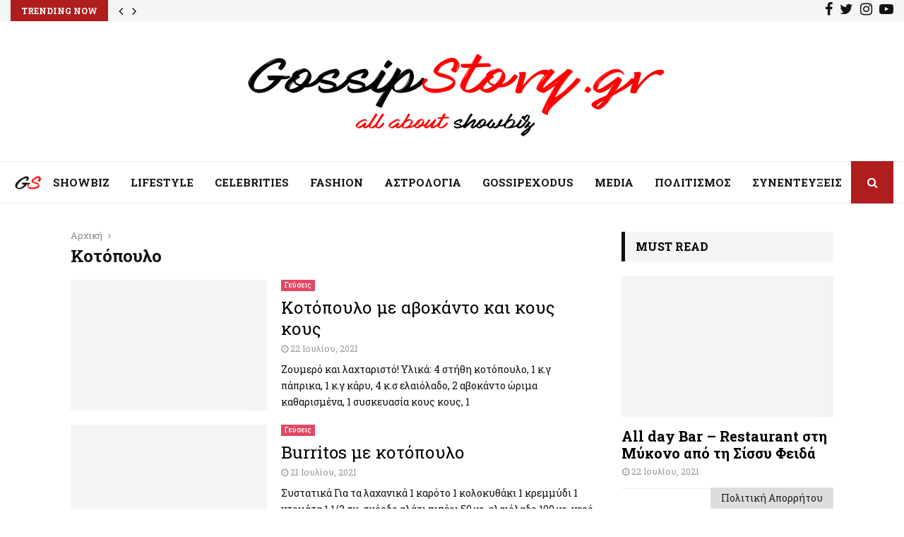

--- FILE ---
content_type: text/html; charset=UTF-8
request_url: https://www.gossipstory.gr/tag/%CE%BA%CE%BF%CF%84%CF%8C%CF%80%CE%BF%CF%85%CE%BB%CE%BF/
body_size: 35227
content:
<!DOCTYPE html>
<html lang="el">
<head>
	<meta charset="UTF-8">
		<meta name="viewport" content="width=device-width, initial-scale=1">
		<link rel="profile" href="https://gmpg.org/xfn/11">
	<!--link rel="stylesheet" href="https://use.fontawesome.com/releases/v5.7.2/css/all.css" integrity="sha384-fnmOCqbTlWIlj8LyTjo7mOUStjsKC4pOpQbqyi7RrhN7udi9RwhKkMHpvLbHG9Sr" crossorigin="anonymous"-->
	<link rel="stylesheet" href="https://cdnjs.cloudflare.com/ajax/libs/font-awesome/6.5.2/css/all.min.css" integrity="sha512-SnH5WK+bZxgPHs44uWIX+LLJAJ9/2PkPKZ5QiAj6Ta86w+fsb2TkcmfRyVX3pBnMFcV7oQPJkl9QevSCWr3W6A==" crossorigin="anonymous" referrerpolicy="no-referrer" />


	<meta name='robots' content='index, follow, max-image-preview:large, max-snippet:-1, max-video-preview:-1' />

	<!-- This site is optimized with the Yoast SEO plugin v20.5 - https://yoast.com/wordpress/plugins/seo/ -->
	<title>Κοτόπουλο - Gossipstory.gr</title>
	<link rel="canonical" href="https://www.gossipstory.gr/tag/κοτόπουλο/" />
	<link rel="next" href="https://www.gossipstory.gr/tag/%ce%ba%ce%bf%cf%84%cf%8c%cf%80%ce%bf%cf%85%ce%bb%ce%bf/page/2/" />
	<meta property="og:locale" content="el_GR" />
	<meta property="og:type" content="article" />
	<meta property="og:title" content="Κοτόπουλο - Gossipstory.gr" />
	<meta property="og:url" content="https://www.gossipstory.gr/tag/κοτόπουλο/" />
	<meta property="og:site_name" content="Gossipstory.gr" />
	<script type="application/ld+json" class="yoast-schema-graph">{"@context":"https://schema.org","@graph":[{"@type":"CollectionPage","@id":"https://www.gossipstory.gr/tag/%ce%ba%ce%bf%cf%84%cf%8c%cf%80%ce%bf%cf%85%ce%bb%ce%bf/","url":"https://www.gossipstory.gr/tag/%ce%ba%ce%bf%cf%84%cf%8c%cf%80%ce%bf%cf%85%ce%bb%ce%bf/","name":"Κοτόπουλο - Gossipstory.gr","isPartOf":{"@id":"https://www.gossipstory.gr/#website"},"primaryImageOfPage":{"@id":"https://www.gossipstory.gr/tag/%ce%ba%ce%bf%cf%84%cf%8c%cf%80%ce%bf%cf%85%ce%bb%ce%bf/#primaryimage"},"image":{"@id":"https://www.gossipstory.gr/tag/%ce%ba%ce%bf%cf%84%cf%8c%cf%80%ce%bf%cf%85%ce%bb%ce%bf/#primaryimage"},"thumbnailUrl":"https://www.gossipstory.gr/wp-content/uploads/2021/07/987-6-1024x558-1.jpg","breadcrumb":{"@id":"https://www.gossipstory.gr/tag/%ce%ba%ce%bf%cf%84%cf%8c%cf%80%ce%bf%cf%85%ce%bb%ce%bf/#breadcrumb"},"inLanguage":"el"},{"@type":"ImageObject","inLanguage":"el","@id":"https://www.gossipstory.gr/tag/%ce%ba%ce%bf%cf%84%cf%8c%cf%80%ce%bf%cf%85%ce%bb%ce%bf/#primaryimage","url":"https://www.gossipstory.gr/wp-content/uploads/2021/07/987-6-1024x558-1.jpg","contentUrl":"https://www.gossipstory.gr/wp-content/uploads/2021/07/987-6-1024x558-1.jpg","width":915,"height":520},{"@type":"BreadcrumbList","@id":"https://www.gossipstory.gr/tag/%ce%ba%ce%bf%cf%84%cf%8c%cf%80%ce%bf%cf%85%ce%bb%ce%bf/#breadcrumb","itemListElement":[{"@type":"ListItem","position":1,"name":"Home","item":"https://www.gossipstory.gr/"},{"@type":"ListItem","position":2,"name":"Κοτόπουλο"}]},{"@type":"WebSite","@id":"https://www.gossipstory.gr/#website","url":"https://www.gossipstory.gr/","name":"Gossipstory.gr","description":"Τα πάντα για τα Gossips, Celebrities, TV και νέα Lifestyle στην Ελλάδα","publisher":{"@id":"https://www.gossipstory.gr/#organization"},"potentialAction":[{"@type":"SearchAction","target":{"@type":"EntryPoint","urlTemplate":"https://www.gossipstory.gr/?s={search_term_string}"},"query-input":"required name=search_term_string"}],"inLanguage":"el"},{"@type":"Organization","@id":"https://www.gossipstory.gr/#organization","name":"Gossipstory.gr","url":"https://www.gossipstory.gr/","logo":{"@type":"ImageObject","inLanguage":"el","@id":"https://www.gossipstory.gr/#/schema/logo/image/","url":"https://www.gossipstory.gr/wp-content/uploads/2022/01/logo-gossipstoryNew1_white.png","contentUrl":"https://www.gossipstory.gr/wp-content/uploads/2022/01/logo-gossipstoryNew1_white.png","width":600,"height":158,"caption":"Gossipstory.gr"},"image":{"@id":"https://www.gossipstory.gr/#/schema/logo/image/"},"sameAs":["https://www.facebook.com/gossipstory.gr","https://twitter.com/GossipStoryGr"]}]}</script>
	<!-- / Yoast SEO plugin. -->


<link rel='dns-prefetch' href='//fonts.googleapis.com' />
<link rel='dns-prefetch' href='//s.w.org' />
<link rel="alternate" type="application/rss+xml" title="Ροή RSS &raquo; Gossipstory.gr" href="https://www.gossipstory.gr/feed/" />
<link rel="alternate" type="application/rss+xml" title="Ετικέτα ροής Gossipstory.gr &raquo; Κοτόπουλο" href="https://www.gossipstory.gr/tag/%ce%ba%ce%bf%cf%84%cf%8c%cf%80%ce%bf%cf%85%ce%bb%ce%bf/feed/" />
<script type="text/javascript">
window._wpemojiSettings = {"baseUrl":"https:\/\/s.w.org\/images\/core\/emoji\/14.0.0\/72x72\/","ext":".png","svgUrl":"https:\/\/s.w.org\/images\/core\/emoji\/14.0.0\/svg\/","svgExt":".svg","source":{"concatemoji":"https:\/\/www.gossipstory.gr\/wp-includes\/js\/wp-emoji-release.min.js?ver=6.0.2"}};
/*! This file is auto-generated */
!function(e,a,t){var n,r,o,i=a.createElement("canvas"),p=i.getContext&&i.getContext("2d");function s(e,t){var a=String.fromCharCode,e=(p.clearRect(0,0,i.width,i.height),p.fillText(a.apply(this,e),0,0),i.toDataURL());return p.clearRect(0,0,i.width,i.height),p.fillText(a.apply(this,t),0,0),e===i.toDataURL()}function c(e){var t=a.createElement("script");t.src=e,t.defer=t.type="text/javascript",a.getElementsByTagName("head")[0].appendChild(t)}for(o=Array("flag","emoji"),t.supports={everything:!0,everythingExceptFlag:!0},r=0;r<o.length;r++)t.supports[o[r]]=function(e){if(!p||!p.fillText)return!1;switch(p.textBaseline="top",p.font="600 32px Arial",e){case"flag":return s([127987,65039,8205,9895,65039],[127987,65039,8203,9895,65039])?!1:!s([55356,56826,55356,56819],[55356,56826,8203,55356,56819])&&!s([55356,57332,56128,56423,56128,56418,56128,56421,56128,56430,56128,56423,56128,56447],[55356,57332,8203,56128,56423,8203,56128,56418,8203,56128,56421,8203,56128,56430,8203,56128,56423,8203,56128,56447]);case"emoji":return!s([129777,127995,8205,129778,127999],[129777,127995,8203,129778,127999])}return!1}(o[r]),t.supports.everything=t.supports.everything&&t.supports[o[r]],"flag"!==o[r]&&(t.supports.everythingExceptFlag=t.supports.everythingExceptFlag&&t.supports[o[r]]);t.supports.everythingExceptFlag=t.supports.everythingExceptFlag&&!t.supports.flag,t.DOMReady=!1,t.readyCallback=function(){t.DOMReady=!0},t.supports.everything||(n=function(){t.readyCallback()},a.addEventListener?(a.addEventListener("DOMContentLoaded",n,!1),e.addEventListener("load",n,!1)):(e.attachEvent("onload",n),a.attachEvent("onreadystatechange",function(){"complete"===a.readyState&&t.readyCallback()})),(e=t.source||{}).concatemoji?c(e.concatemoji):e.wpemoji&&e.twemoji&&(c(e.twemoji),c(e.wpemoji)))}(window,document,window._wpemojiSettings);
</script>
<style type="text/css">
img.wp-smiley,
img.emoji {
	display: inline !important;
	border: none !important;
	box-shadow: none !important;
	height: 1em !important;
	width: 1em !important;
	margin: 0 0.07em !important;
	vertical-align: -0.1em !important;
	background: none !important;
	padding: 0 !important;
}
</style>
	<link rel='stylesheet' id='formidable-css'  href='https://www.gossipstory.gr/wp-content/plugins/formidable/css/formidableforms.css?ver=54444' type='text/css' media='all' />
<link rel='stylesheet' id='simplyInstagram-css'  href='https://www.gossipstory.gr/wp-content/plugins/simply-instagram/css/simply-instagram.css?ver=3' type='text/css' media='all' />
<link rel='stylesheet' id='prettyPhoto-css'  href='https://www.gossipstory.gr/wp-content/plugins/simply-instagram/css/simply-instagram-prettyPhoto.css?ver=3.1.6' type='text/css' media='all' />
<link rel='stylesheet' id='tooltipster-css'  href='https://www.gossipstory.gr/wp-content/plugins/simply-instagram/css/tooltipster.css?ver=3.0.0' type='text/css' media='all' />
<link rel='stylesheet' id='wp-block-library-css'  href='https://www.gossipstory.gr/wp-includes/css/dist/block-library/style.min.css?ver=6.0.2' type='text/css' media='all' />
<style id='wp-block-library-theme-inline-css' type='text/css'>
.wp-block-audio figcaption{color:#555;font-size:13px;text-align:center}.is-dark-theme .wp-block-audio figcaption{color:hsla(0,0%,100%,.65)}.wp-block-code{border:1px solid #ccc;border-radius:4px;font-family:Menlo,Consolas,monaco,monospace;padding:.8em 1em}.wp-block-embed figcaption{color:#555;font-size:13px;text-align:center}.is-dark-theme .wp-block-embed figcaption{color:hsla(0,0%,100%,.65)}.blocks-gallery-caption{color:#555;font-size:13px;text-align:center}.is-dark-theme .blocks-gallery-caption{color:hsla(0,0%,100%,.65)}.wp-block-image figcaption{color:#555;font-size:13px;text-align:center}.is-dark-theme .wp-block-image figcaption{color:hsla(0,0%,100%,.65)}.wp-block-pullquote{border-top:4px solid;border-bottom:4px solid;margin-bottom:1.75em;color:currentColor}.wp-block-pullquote__citation,.wp-block-pullquote cite,.wp-block-pullquote footer{color:currentColor;text-transform:uppercase;font-size:.8125em;font-style:normal}.wp-block-quote{border-left:.25em solid;margin:0 0 1.75em;padding-left:1em}.wp-block-quote cite,.wp-block-quote footer{color:currentColor;font-size:.8125em;position:relative;font-style:normal}.wp-block-quote.has-text-align-right{border-left:none;border-right:.25em solid;padding-left:0;padding-right:1em}.wp-block-quote.has-text-align-center{border:none;padding-left:0}.wp-block-quote.is-large,.wp-block-quote.is-style-large,.wp-block-quote.is-style-plain{border:none}.wp-block-search .wp-block-search__label{font-weight:700}:where(.wp-block-group.has-background){padding:1.25em 2.375em}.wp-block-separator.has-css-opacity{opacity:.4}.wp-block-separator{border:none;border-bottom:2px solid;margin-left:auto;margin-right:auto}.wp-block-separator.has-alpha-channel-opacity{opacity:1}.wp-block-separator:not(.is-style-wide):not(.is-style-dots){width:100px}.wp-block-separator.has-background:not(.is-style-dots){border-bottom:none;height:1px}.wp-block-separator.has-background:not(.is-style-wide):not(.is-style-dots){height:2px}.wp-block-table thead{border-bottom:3px solid}.wp-block-table tfoot{border-top:3px solid}.wp-block-table td,.wp-block-table th{padding:.5em;border:1px solid;word-break:normal}.wp-block-table figcaption{color:#555;font-size:13px;text-align:center}.is-dark-theme .wp-block-table figcaption{color:hsla(0,0%,100%,.65)}.wp-block-video figcaption{color:#555;font-size:13px;text-align:center}.is-dark-theme .wp-block-video figcaption{color:hsla(0,0%,100%,.65)}.wp-block-template-part.has-background{padding:1.25em 2.375em;margin-top:0;margin-bottom:0}
</style>
<style id='global-styles-inline-css' type='text/css'>
body{--wp--preset--color--black: #000000;--wp--preset--color--cyan-bluish-gray: #abb8c3;--wp--preset--color--white: #ffffff;--wp--preset--color--pale-pink: #f78da7;--wp--preset--color--vivid-red: #cf2e2e;--wp--preset--color--luminous-vivid-orange: #ff6900;--wp--preset--color--luminous-vivid-amber: #fcb900;--wp--preset--color--light-green-cyan: #7bdcb5;--wp--preset--color--vivid-green-cyan: #00d084;--wp--preset--color--pale-cyan-blue: #8ed1fc;--wp--preset--color--vivid-cyan-blue: #0693e3;--wp--preset--color--vivid-purple: #9b51e0;--wp--preset--gradient--vivid-cyan-blue-to-vivid-purple: linear-gradient(135deg,rgba(6,147,227,1) 0%,rgb(155,81,224) 100%);--wp--preset--gradient--light-green-cyan-to-vivid-green-cyan: linear-gradient(135deg,rgb(122,220,180) 0%,rgb(0,208,130) 100%);--wp--preset--gradient--luminous-vivid-amber-to-luminous-vivid-orange: linear-gradient(135deg,rgba(252,185,0,1) 0%,rgba(255,105,0,1) 100%);--wp--preset--gradient--luminous-vivid-orange-to-vivid-red: linear-gradient(135deg,rgba(255,105,0,1) 0%,rgb(207,46,46) 100%);--wp--preset--gradient--very-light-gray-to-cyan-bluish-gray: linear-gradient(135deg,rgb(238,238,238) 0%,rgb(169,184,195) 100%);--wp--preset--gradient--cool-to-warm-spectrum: linear-gradient(135deg,rgb(74,234,220) 0%,rgb(151,120,209) 20%,rgb(207,42,186) 40%,rgb(238,44,130) 60%,rgb(251,105,98) 80%,rgb(254,248,76) 100%);--wp--preset--gradient--blush-light-purple: linear-gradient(135deg,rgb(255,206,236) 0%,rgb(152,150,240) 100%);--wp--preset--gradient--blush-bordeaux: linear-gradient(135deg,rgb(254,205,165) 0%,rgb(254,45,45) 50%,rgb(107,0,62) 100%);--wp--preset--gradient--luminous-dusk: linear-gradient(135deg,rgb(255,203,112) 0%,rgb(199,81,192) 50%,rgb(65,88,208) 100%);--wp--preset--gradient--pale-ocean: linear-gradient(135deg,rgb(255,245,203) 0%,rgb(182,227,212) 50%,rgb(51,167,181) 100%);--wp--preset--gradient--electric-grass: linear-gradient(135deg,rgb(202,248,128) 0%,rgb(113,206,126) 100%);--wp--preset--gradient--midnight: linear-gradient(135deg,rgb(2,3,129) 0%,rgb(40,116,252) 100%);--wp--preset--duotone--dark-grayscale: url('#wp-duotone-dark-grayscale');--wp--preset--duotone--grayscale: url('#wp-duotone-grayscale');--wp--preset--duotone--purple-yellow: url('#wp-duotone-purple-yellow');--wp--preset--duotone--blue-red: url('#wp-duotone-blue-red');--wp--preset--duotone--midnight: url('#wp-duotone-midnight');--wp--preset--duotone--magenta-yellow: url('#wp-duotone-magenta-yellow');--wp--preset--duotone--purple-green: url('#wp-duotone-purple-green');--wp--preset--duotone--blue-orange: url('#wp-duotone-blue-orange');--wp--preset--font-size--small: 14px;--wp--preset--font-size--medium: 20px;--wp--preset--font-size--large: 32px;--wp--preset--font-size--x-large: 42px;--wp--preset--font-size--normal: 16px;--wp--preset--font-size--huge: 42px;}.has-black-color{color: var(--wp--preset--color--black) !important;}.has-cyan-bluish-gray-color{color: var(--wp--preset--color--cyan-bluish-gray) !important;}.has-white-color{color: var(--wp--preset--color--white) !important;}.has-pale-pink-color{color: var(--wp--preset--color--pale-pink) !important;}.has-vivid-red-color{color: var(--wp--preset--color--vivid-red) !important;}.has-luminous-vivid-orange-color{color: var(--wp--preset--color--luminous-vivid-orange) !important;}.has-luminous-vivid-amber-color{color: var(--wp--preset--color--luminous-vivid-amber) !important;}.has-light-green-cyan-color{color: var(--wp--preset--color--light-green-cyan) !important;}.has-vivid-green-cyan-color{color: var(--wp--preset--color--vivid-green-cyan) !important;}.has-pale-cyan-blue-color{color: var(--wp--preset--color--pale-cyan-blue) !important;}.has-vivid-cyan-blue-color{color: var(--wp--preset--color--vivid-cyan-blue) !important;}.has-vivid-purple-color{color: var(--wp--preset--color--vivid-purple) !important;}.has-black-background-color{background-color: var(--wp--preset--color--black) !important;}.has-cyan-bluish-gray-background-color{background-color: var(--wp--preset--color--cyan-bluish-gray) !important;}.has-white-background-color{background-color: var(--wp--preset--color--white) !important;}.has-pale-pink-background-color{background-color: var(--wp--preset--color--pale-pink) !important;}.has-vivid-red-background-color{background-color: var(--wp--preset--color--vivid-red) !important;}.has-luminous-vivid-orange-background-color{background-color: var(--wp--preset--color--luminous-vivid-orange) !important;}.has-luminous-vivid-amber-background-color{background-color: var(--wp--preset--color--luminous-vivid-amber) !important;}.has-light-green-cyan-background-color{background-color: var(--wp--preset--color--light-green-cyan) !important;}.has-vivid-green-cyan-background-color{background-color: var(--wp--preset--color--vivid-green-cyan) !important;}.has-pale-cyan-blue-background-color{background-color: var(--wp--preset--color--pale-cyan-blue) !important;}.has-vivid-cyan-blue-background-color{background-color: var(--wp--preset--color--vivid-cyan-blue) !important;}.has-vivid-purple-background-color{background-color: var(--wp--preset--color--vivid-purple) !important;}.has-black-border-color{border-color: var(--wp--preset--color--black) !important;}.has-cyan-bluish-gray-border-color{border-color: var(--wp--preset--color--cyan-bluish-gray) !important;}.has-white-border-color{border-color: var(--wp--preset--color--white) !important;}.has-pale-pink-border-color{border-color: var(--wp--preset--color--pale-pink) !important;}.has-vivid-red-border-color{border-color: var(--wp--preset--color--vivid-red) !important;}.has-luminous-vivid-orange-border-color{border-color: var(--wp--preset--color--luminous-vivid-orange) !important;}.has-luminous-vivid-amber-border-color{border-color: var(--wp--preset--color--luminous-vivid-amber) !important;}.has-light-green-cyan-border-color{border-color: var(--wp--preset--color--light-green-cyan) !important;}.has-vivid-green-cyan-border-color{border-color: var(--wp--preset--color--vivid-green-cyan) !important;}.has-pale-cyan-blue-border-color{border-color: var(--wp--preset--color--pale-cyan-blue) !important;}.has-vivid-cyan-blue-border-color{border-color: var(--wp--preset--color--vivid-cyan-blue) !important;}.has-vivid-purple-border-color{border-color: var(--wp--preset--color--vivid-purple) !important;}.has-vivid-cyan-blue-to-vivid-purple-gradient-background{background: var(--wp--preset--gradient--vivid-cyan-blue-to-vivid-purple) !important;}.has-light-green-cyan-to-vivid-green-cyan-gradient-background{background: var(--wp--preset--gradient--light-green-cyan-to-vivid-green-cyan) !important;}.has-luminous-vivid-amber-to-luminous-vivid-orange-gradient-background{background: var(--wp--preset--gradient--luminous-vivid-amber-to-luminous-vivid-orange) !important;}.has-luminous-vivid-orange-to-vivid-red-gradient-background{background: var(--wp--preset--gradient--luminous-vivid-orange-to-vivid-red) !important;}.has-very-light-gray-to-cyan-bluish-gray-gradient-background{background: var(--wp--preset--gradient--very-light-gray-to-cyan-bluish-gray) !important;}.has-cool-to-warm-spectrum-gradient-background{background: var(--wp--preset--gradient--cool-to-warm-spectrum) !important;}.has-blush-light-purple-gradient-background{background: var(--wp--preset--gradient--blush-light-purple) !important;}.has-blush-bordeaux-gradient-background{background: var(--wp--preset--gradient--blush-bordeaux) !important;}.has-luminous-dusk-gradient-background{background: var(--wp--preset--gradient--luminous-dusk) !important;}.has-pale-ocean-gradient-background{background: var(--wp--preset--gradient--pale-ocean) !important;}.has-electric-grass-gradient-background{background: var(--wp--preset--gradient--electric-grass) !important;}.has-midnight-gradient-background{background: var(--wp--preset--gradient--midnight) !important;}.has-small-font-size{font-size: var(--wp--preset--font-size--small) !important;}.has-medium-font-size{font-size: var(--wp--preset--font-size--medium) !important;}.has-large-font-size{font-size: var(--wp--preset--font-size--large) !important;}.has-x-large-font-size{font-size: var(--wp--preset--font-size--x-large) !important;}
</style>
<link rel='stylesheet' id='contact-form-7-css'  href='https://www.gossipstory.gr/wp-content/plugins/contact-form-7/includes/css/styles.css?ver=5.7.6' type='text/css' media='all' />
<link rel='stylesheet' id='pencisc-css'  href='https://www.gossipstory.gr/wp-content/plugins/penci-framework/assets/css/single-shortcode.css?ver=6.0.2' type='text/css' media='all' />
<link rel='stylesheet' id='penci-oswald-css'  href='//fonts.googleapis.com/css?family=Oswald%3A400&#038;ver=6.0.2' type='text/css' media='all' />
<link rel='stylesheet' id='penci-font-awesome-css'  href='https://www.gossipstory.gr/wp-content/themes/pennews/css/font-awesome.min.css?ver=4.5.2' type='text/css' media='all' />
<link rel='stylesheet' id='penci-fonts-css'  href='//fonts.googleapis.com/css?family=Roboto%3A300%2C300italic%2C400%2C400italic%2C500%2C500italic%2C700%2C700italic%2C800%2C800italic%7CMukta+Vaani%3A300%2C300italic%2C400%2C400italic%2C500%2C500italic%2C700%2C700italic%2C800%2C800italic%7COswald%3A300%2C300italic%2C400%2C400italic%2C500%2C500italic%2C700%2C700italic%2C800%2C800italic%7CTeko%3A300%2C300italic%2C400%2C400italic%2C500%2C500italic%2C700%2C700italic%2C800%2C800italic%7CRoboto+Slab%3A300%2C300italic%2C400%2C400italic%2C500%2C500italic%2C700%2C700italic%2C800%2C800italic%3A300%2C300italic%2C400%2C400italic%2C500%2C500italic%2C700%2C700italic%2C800%2C800italic%26subset%3Dcyrillic%2Ccyrillic-ext%2Cgreek%2Cgreek-ext%2Clatin-ext' type='text/css' media='all' />
<link rel='stylesheet' id='penci-portfolio-css'  href='https://www.gossipstory.gr/wp-content/themes/pennews/css/portfolio.css?ver=6.5.1' type='text/css' media='all' />
<link rel='stylesheet' id='penci-recipe-css'  href='https://www.gossipstory.gr/wp-content/themes/pennews/css/recipe.css?ver=6.5.1' type='text/css' media='all' />
<link rel='stylesheet' id='penci-review-css'  href='https://www.gossipstory.gr/wp-content/themes/pennews/css/review.css?ver=6.5.1' type='text/css' media='all' />
<link rel='stylesheet' id='penci-style-css'  href='https://www.gossipstory.gr/wp-content/themes/pennews/style.css?ver=6.5.1' type='text/css' media='all' />
<style id='penci-style-inline-css' type='text/css'>
.penci-block-vc.style-title-13:not(.footer-widget).style-title-center .penci-block-heading {border-right: 10px solid transparent; border-left: 10px solid transparent; }.site-branding h1, .site-branding h2 {margin: 0;}.penci-schema-markup { display: none !important; }.penci-entry-media .twitter-video { max-width: none !important; margin: 0 !important; }.penci-entry-media .fb-video { margin-bottom: 0; }.penci-entry-media .post-format-meta > iframe { vertical-align: top; }.penci-single-style-6 .penci-entry-media-top.penci-video-format-dailymotion:after, .penci-single-style-6 .penci-entry-media-top.penci-video-format-facebook:after, .penci-single-style-6 .penci-entry-media-top.penci-video-format-vimeo:after, .penci-single-style-6 .penci-entry-media-top.penci-video-format-twitter:after, .penci-single-style-7 .penci-entry-media-top.penci-video-format-dailymotion:after, .penci-single-style-7 .penci-entry-media-top.penci-video-format-facebook:after, .penci-single-style-7 .penci-entry-media-top.penci-video-format-vimeo:after, .penci-single-style-7 .penci-entry-media-top.penci-video-format-twitter:after { content: none; } .penci-single-style-5 .penci-entry-media.penci-video-format-dailymotion:after, .penci-single-style-5 .penci-entry-media.penci-video-format-facebook:after, .penci-single-style-5 .penci-entry-media.penci-video-format-vimeo:after, .penci-single-style-5 .penci-entry-media.penci-video-format-twitter:after { content: none; }@media screen and (max-width: 960px) { .penci-insta-thumb ul.thumbnails.penci_col_5 li, .penci-insta-thumb ul.thumbnails.penci_col_6 li { width: 33.33% !important; } .penci-insta-thumb ul.thumbnails.penci_col_7 li, .penci-insta-thumb ul.thumbnails.penci_col_8 li, .penci-insta-thumb ul.thumbnails.penci_col_9 li, .penci-insta-thumb ul.thumbnails.penci_col_10 li { width: 25% !important; } }.site-header.header--s12 .penci-menu-toggle-wapper,.site-header.header--s12 .header__social-search { flex: 1; }.site-header.header--s5 .site-branding {  padding-right: 0;margin-right: 40px; }.penci-block_37 .penci_post-meta { padding-top: 8px; }.penci-block_37 .penci-post-excerpt + .penci_post-meta { padding-top: 0; }.penci-hide-text-votes { display: none; }.penci-usewr-review {  border-top: 1px solid #ececec; }.penci-review-score {top: 5px; position: relative; }.penci-social-counter.penci-social-counter--style-3 .penci-social__empty a, .penci-social-counter.penci-social-counter--style-4 .penci-social__empty a, .penci-social-counter.penci-social-counter--style-5 .penci-social__empty a, .penci-social-counter.penci-social-counter--style-6 .penci-social__empty a { display: flex; justify-content: center; align-items: center; }.penci-block-error { padding: 0 20px 20px; }@media screen and (min-width: 1240px){ .penci_dis_padding_bw .penci-content-main.penci-col-4:nth-child(3n+2) { padding-right: 15px; padding-left: 15px; }}.bos_searchbox_widget_class.penci-vc-column-1 #flexi_searchbox #b_searchboxInc .b_submitButton_wrapper{ padding-top: 10px; padding-bottom: 10px; }.mfp-image-holder .mfp-close, .mfp-iframe-holder .mfp-close { background: transparent; border-color: transparent; }h1, h2, h3, h4, h5, h6,.error404 .page-title,
		.error404 .penci-block-vc .penci-block__title, .footer__bottom.style-2 .block-title {font-family: 'Roboto Slab', serif}h1, h2, h3, h4, h5, h6,.error404 .page-title,
		 .error404 .penci-block-vc .penci-block__title, .product_list_widget .product-title, .footer__bottom.style-2 .block-title {font-weight: 700}.penci-block-vc .penci-block__title, .penci-menu-hbg .penci-block-vc .penci-block__title, .penci-menu-hbg-widgets .menu-hbg-title{ font-family:'Roboto Slab', serif; }body, button, input, select, textarea,.woocommerce ul.products li.product .button,#site-navigation .penci-megamenu .penci-mega-thumbnail .mega-cat-name{font-family: 'Roboto Slab', serif}.penci-topbar .topbar__trending h3.penci__post-title{ font-size: 13px; }.topbar__trending{ width:700px ; }.penci-topbar{ background-color:#f5f5f5 ; }.penci-topbar,.penci-topbar a, .penci-topbar ul li a{ color:#111111 ; }.penci-topbar a:hover , .penci-topbar ul li a:hover{ color:#b01d1f ; }.topbar__social-media a:hover{ color:#b01d1f ; }.penci-topbar ul.menu li ul.sub-menu li a:hover{ color:#b01d1f ; }.penci-topbar .topbar__trending .headline-title{ background-color:#b01d1f ; }.penci-topbar .topbar__trending .headline-title{ color:#ffffff ; }.site-description{ font-family: 'Roboto Slab', serif; }.main-navigation a,.mobile-sidebar .primary-menu-mobile li a, .penci-menu-hbg .primary-menu-mobile li a{ font-family: 'Roboto Slab', serif; }.main-navigation > ul:not(.children) > li > a{ font-size: 15px; }.penci-archive__content .penci-page-title{ font-size:24px; }.penci-archive .penci-archive__content .penci-post-item .entry-title{ font-size:24px; }.penci-archive .penci-archive__content .penci-post-item .entry-title{ font-weight:400; }.penci-archive__list_posts .penci-post-item .entry-meta{ font-size:12px; }.penci-archive .penci-archive__list_posts .penci-cat-links a{ background-color: #e34764; }.penci-block-vc-pag  .penci-archive__list_posts .penci-post-item .entry-title{ font-size:24px; }.penci-block-vc-pag  .penci-archive__list_posts .penci-post-item .entry-title{ font-weight:400; }.penci-pmore-link .more-link{ font-family:'Roboto Slab', serif; }.penci-block-vc-pag .penci-pmore-link .more-link{ font-family:'Roboto Slab', serif; }.penci-portfolio-wrap{ margin-left: 0px; margin-right: 0px; }.penci-portfolio-wrap .portfolio-item{ padding-left: 0px; padding-right: 0px; margin-bottom:0px; }.penci-menu-hbg-widgets .menu-hbg-title { font-family:'Roboto Slab', serif }
		.woocommerce div.product .related > h2,.woocommerce div.product .upsells > h2,
		.post-title-box .post-box-title,.site-content #respond h3,.site-content .widget-title,
		.site-content .widgettitle,
		body.page-template-full-width.page-paged-2 .site-content .widget.penci-block-vc .penci-block__title,
		body:not( .page-template-full-width ) .site-content .widget.penci-block-vc .penci-block__title{ font-size:16px !important;font-weight:700 !important;font-family:'Roboto Slab', serif !important; }.footer__bottom  .footer__logo a{font-family: 'Roboto Slab', serif;}.site-footer .penci-block-vc .penci-block__title{ font-weight:700;font-family:'Roboto Slab', serif; }.penci-popup-login-register .penci-login-container a:hover{ color:#b01d1f ; }.penci-popup-login-register .penci-login-container .penci-login input[type="submit"]{ background-color:#b01d1f ; }body{ background-color: #fff; }.penci_dis_padding_bw .penci-block-vc.style-title-11:not(.footer-widget) .penci-block__title a,
		.penci_dis_padding_bw .penci-block-vc.style-title-11:not(.footer-widget) .penci-block__title span, 
		.penci_dis_padding_bw .penci-block-vc.style-title-11:not(.footer-widget) .penci-subcat-filter, 
		.penci_dis_padding_bw .penci-block-vc.style-title-11:not(.footer-widget) .penci-slider-nav{ background-color:#ffffff; }body, input, select, textarea,
			.widget.widget_display_replies li, .widget.widget_display_topics li,
			.widget ul li,
			.error404 .page-title,
			.entry-content .penci-recipe-heading h2,
			.entry-content .penci-recipe-title,
			#respond h3,.penci-review-text,#respond textarea, .wpcf7 textarea,
			.woocommerce .woocommerce-product-search input[type="search"],
			.woocommerce nav.woocommerce-pagination ul li a, .woocommerce nav.woocommerce-pagination ul li span,
			.woocommerce table.shop_table th,
			.woocommerce-page form .form-row .input-text,
			.select2-container--default .select2-selection--single .select2-selection__rendered,
			#respond label, .wpcf7 label,
			.mc4wp-form,
			#bbpress-forums li.bbp-body ul.forum li.bbp-forum-topic-count, #bbpress-forums li.bbp-body ul.forum li.bbp-forum-reply-count,
			#bbpress-forums li.bbp-body ul.forum li.bbp-forum-freshness, #bbpress-forums li.bbp-body ul.forum li.bbp-forum-freshness a, 
			#bbpress-forums li.bbp-body ul.topic li.bbp-forum-topic-count, #bbpress-forums li.bbp-body ul.topic li.bbp-topic-voice-count,
			#bbpress-forums li.bbp-body ul.topic li.bbp-forum-reply-count, #bbpress-forums li.bbp-body ul.topic li.bbp-topic-freshness > a,
			#bbpress-forums li.bbp-body ul.topic li.bbp-topic-freshness, #bbpress-forums li.bbp-body ul.topic li.bbp-topic-reply-count,
			div.bbp-template-notice, div.indicator-hint,
			#bbpress-forums fieldset.bbp-form legend,
			.entry-content code, .wpb_text_column code, .entry-content blockquote.wp-block-quote p, .entry-content blockquote.wp-block-quote p,
			.penci_dark_layout blockquote.style-3, .penci_dark_layout blockquote.style-3 p,
			.penci_dark_layout blockquote.style-2,.penci_dark_layout blockquote.style-2 p,
			.wpb_text_column blockquote.wp-block-quote p, .wpb_text_column blockquote.wp-block-quote p,
			.widget.widget_display_views li, .widget.widget_display_forums li, .widget.widget_layered_nav li,
			.widget.widget_product_categories li, .widget.widget_categories li, .widget.widget_archive li,
			.widget.widget_pages li, .widget.widget_meta li, .wp-block-pullquote{ color:#111111 }.site-main .frontend-form-container .element-media-file,.site-main .frontend-form-container .element-media,.site-main .frontend-item-container .select2.select2-container .select2-selection.select-with-search-container,.site-main .frontend-item-container input[type="text"],.site-main .frontend-item-container input[type="email"],.site-main .frontend-item-container input[type="url"],.site-main .frontend-item-container textarea,.site-main .frontend-item-container select{ border-color: #eeeeee }
			.site-header,
			.buddypress-wrap .select-wrap,
			.penci-post-blog-classic,
			.activity-list.bp-list,
			.penci-team_memebers .penci-team_item__content,
			.penci-author-box-wrap,
			.about-widget .about-me-heading:before,
			#buddypress .wp-editor-container,
			#bbpress-forums .bbp-forums-list,
			div.bbp-forum-header, div.bbp-topic-header, div.bbp-reply-header,
			.activity-list li.bbp_topic_create .activity-content .activity-inner,
			.rtl .activity-list li.bbp_reply_create .activity-content .activity-inner,
			#drag-drop-area,
			.bp-avatar-nav ul.avatar-nav-items li.current,
			.bp-avatar-nav ul,
			.site-main .bbp-pagination-links a, .site-main .bbp-pagination-links span.current,
			.bbpress  .wp-editor-container,
			.penci-ajax-search-results-wrapper,
			.show-search .search-field,
			.show-search .show-search__content,
			.penci-viewall-results,
			.penci-subcat-list .flexMenu-viewMore .flexMenu-popup,
			.penci-owl-carousel-style .owl-dot span,
			.penci-owl-carousel-slider .owl-dot span,
			.woocommerce-cart table.cart td.actions .coupon .input-text,
			.blog-boxed .penci-archive__content .article_content,
			.penci-block_28 .block28_first_item:not(.hide-border),
			.penci-mul-comments-wrapper .penci-tab-nav,
			.penci-recipe,.penci-recipe-heading,.penci-recipe-ingredients,.penci-recipe-notes,
			.wp-block-yoast-faq-block .schema-faq-section,
			.wp-block-yoast-how-to-block ol.schema-how-to-steps,
			.wp-block-pullquote,
			.wrapper-penci-recipe .penci-recipe-ingredients
			{ border-color:#eeeeee }
		    blockquote:not(.wp-block-quote):before, q:before,   
		    blockquote:not(.wp-block-quote):after, q:after, blockquote.style-3:before,
			.penci-block-vc.style-title-10:not(.footer-widget) .penci-block-heading:after
			{ background-color:#eeeeee }
			.penci-block-vc.style-title-10:not(.footer-widget) .penci-block-heading,
			.wrapper-penci-review, .penci-review-container.penci-review-count,.penci-usewr-review,
			.widget .tagcloud a,.widget.widget_recent_entries li, .widget.widget_recent_comments li, .widget.widget_meta li,
		    .penci-inline-related-posts,
		    .penci_dark_layout .site-main #buddypress div.item-list-tabs:not(#subnav),
			code,abbr, acronym,fieldset,hr,#bbpress-forums div.bbp-the-content-wrapper textarea.bbp-the-content,
			.penci-pagination:not(.penci-ajax-more) a, .penci-pagination:not(.penci-ajax-more) span,
			th,td,#wp-calendar tbody td{ border-color:#eeeeee }
			.site-main #bbpress-forums li.bbp-body ul.forum,
			.site-main #bbpress-forums li.bbp-body ul.topic,#bbpress-forums li.bbp-footer,
			#bbpress-forums div.bbp-template-notice.info,
			.bbp-pagination-links a, .bbp-pagination-links span.current,
			.site-main #buddypress .standard-form textarea,
			.site-main #buddypress .standard-form input[type=text], .site-main #buddypress .standard-form input[type=color], 
			.site-main #buddypress .standard-form input[type=date], .site-main #buddypress .standard-form input[type=datetime],
			.site-main #buddypress .standard-form input[type=datetime-local], .site-main #buddypress .standard-form input[type=email],
			.site-main #buddypress .standard-form input[type=month], .site-main #buddypress .standard-form input[type=number], 
			.site-main #buddypress .standard-form input[type=range], .site-main #buddypress .standard-form input[type=search], 
			.site-main #buddypress .standard-form input[type=tel], .site-main #buddypress .standard-form input[type=time],
		    .site-main #buddypress .standard-form input[type=url], .site-main #buddypress .standard-form input[type=week],
		    .site-main #buddypress .standard-form select,.site-main #buddypress .standard-form input[type=password],
	        .site-main #buddypress .dir-search input[type=search], .site-main #buddypress .dir-search input[type=text],
	        .site-main #buddypress .groups-members-search input[type=search], .site-main #buddypress .groups-members-search input[type=text],
	        .site-main #buddypress button, .site-main #buddypress a.button,
	        .site-main #buddypress input[type=button], .site-main #buddypress input[type=reset],
	        .site-main #buddypress ul.button-nav li a,.site-main #buddypress div.generic-button a,.site-main #buddypress .comment-reply-link, 
	        a.bp-title-button,.site-main #buddypress button:hover,.site-main #buddypress a.button:hover, .site-main #buddypress a.button:focus,
	        .site-main #buddypress input[type=button]:hover, .site-main #buddypress input[type=reset]:hover, 
	        .site-main #buddypress ul.button-nav li a:hover, .site-main #buddypress ul.button-nav li.current a,
	        .site-main #buddypress div.generic-button a:hover,.site-main #buddypress .comment-reply-link:hover,
	        .site-main #buddypress input[type=submit]:hover,.site-main #buddypress select,.site-main #buddypress ul.item-list,
			.site-main #buddypress .profile[role=main],.site-main #buddypress ul.item-list li,.site-main #buddypress div.pagination .pag-count ,
			.site-main #buddypress div.pagination .pagination-links span,.site-main #buddypress div.pagination .pagination-links a,
			body.activity-permalink .site-main #buddypress div.activity-comments, .site-main #buddypress div.activity-comments form .ac-textarea,
			.site-main #buddypress table.profile-fields, .site-main #buddypress table.profile-fields:last-child{ border-color:#eeeeee }.site-main #buddypress table.notifications tr td.label, #buddypress table.notifications-settings tr td.label,.site-main #buddypress table.profile-fields tr td.label, #buddypress table.wp-profile-fields tr td.label,.site-main #buddypress table.messages-notices tr td.label, #buddypress table.forum tr td.label{ border-color: #eeeeee !important; }
			.penci-block-vc,
			.penci-block_1 .block1_first_item,
			.penci-block_1 .block1_first_item .penci_post-meta,
			.penci-block_1 .block1_items .penci_media_object,
			.penci-block_4 .penci-small-thumb:after,
			.penci-recent-rv,
			.penci-block_6 .penci-post-item,
			.penci-block_9 .block9_first_item,.penci-block_9 .penci-post-item,
			.penci-block_9 .block9_items .block9_item_loadmore:first-of-type,
			.penci-block_11 .block11_first_item,.penci-block_11 .penci-post-item,
			.penci-block_11 .block11_items .block11_item_loadmore:first-of-type,
			.penci-block_15 .penci-post-item,.penci-block_15 .penci-block__title,
			.penci-block_20 .penci_media_object,
			.penci-block_20 .penci_media_object.penci_mobj-image-right .penci_post_content,
			.penci-block_26 .block26_items .penci-post-item,
			.penci-block_28 .block28_first_item,
			.penci-block_28 .block28_first_item .penci_post-meta,
			.penci-block_29 .block_29_items .penci-post-item,
			.penci-block_30 .block30_items .penci_media_object,
			.penci-block_33 .block33_big_item .penci_post-meta,
			.penci-block_36 .penci-post-item, .penci-block_36 .penci-block__title,
			.penci-block_6 .penci-block_content__items:not(.penci-block-items__1) .penci-post-item:first-child,
			.penci-block_video.style-7 .penci-owl-carousel-slider .owl-dots span,
			.penci-owl-featured-area.style-12 .penci-small_items .owl-item.active .penci-item-mag,
			.penci-videos-playlist .penci-video-nav .penci-video-playlist-nav:not(.playlist-has-title) .penci-video-playlist-item:first-child,
			.penci-videos-playlist .penci-video-nav .penci-video-playlist-nav:not(.playlist-has-title) .penci-video-playlist-item:last-child,
			.penci-videos-playlist .penci-video-nav .penci-video-playlist-item,
			.penci-archive__content .penci-entry-header,
			.page-template-full-width.penci-block-pagination .penci_breadcrumbs,
			.penci-post-pagination,.penci-pfl-social_share,.penci-post-author,
			.penci-social-buttons.penci-social-share-footer,
			.penci-pagination:not(.penci-ajax-more) a,
			.penci-social-buttons .penci-social-item.like{ border-color:#eeeeee }.penci-container-width-1080 .penci-content-main.penci-col-4 .penci-block_1 .block1_items .penci-post-item:nth-child(2) .penci_media_object,.penci-container-width-1400 .penci-content-main.penci-col-4 .penci-block_1 .block1_items .penci-post-item:nth-child(2) .penci_media_object,.wpb_wrapper > .penci-block_1.penci-vc-column-1 .block1_items .penci-post-item:nth-child(2) .penci_media_object,.widget-area .penci-block_1 .block1_items .penci-post-item:nth-child(2) .penci_media_object{ border-color:#eeeeee }
			.penci-block_6.penci-vc-column-2.penci-block-load_more .penci-block_content__items:not(.penci-block-items__1) .penci-post-item:nth-child(1),
			.penci-block_6.penci-vc-column-2.penci-block-load_more .penci-block_content__items:not(.penci-block-items__1) .penci-post-item:nth-child(2),
			.penci-block_6.penci-vc-column-2.penci-block-infinite .penci-block_content__items:not(.penci-block-items__1) .penci-post-item:nth-child(1),
			.penci-block_6.penci-vc-column-2.penci-block-infinite .penci-block_content__items:not(.penci-block-items__1) .penci-post-item:nth-child(2),
			.penci-block_36.penci-block-load_more .penci-block_content__items:not(.penci-block-items__1) .penci-post-item:first-child,
		    .penci-block_36.penci-block-infinite .penci-block_content__items:not(.penci-block-items__1) .penci-post-item:first-child,
			.penci-block_36.penci-vc-column-2.penci-block-load_more .penci-block_content__items:not(.penci-block-items__1) .penci-post-item:nth-child(1),
			.penci-block_36.penci-vc-column-2.penci-block-load_more .penci-block_content__items:not(.penci-block-items__1) .penci-post-item:nth-child(2),
			.penci-block_36.penci-vc-column-2.penci-block-infinite .penci-block_content__items:not(.penci-block-items__1) .penci-post-item:nth-child(1),
			.penci-block_36.penci-vc-column-2.penci-block-infinite .penci-block_content__items:not(.penci-block-items__1) .penci-post-item:nth-child(2),
			.penci-block_6.penci-vc-column-3.penci-block-load_more .penci-block_content__items:not(.penci-block-items__1) .penci-post-item:nth-child(1),
			.penci-block_6.penci-vc-column-3.penci-block-load_more .penci-block_content__items:not(.penci-block-items__1) .penci-post-item:nth-child(2),
			.penci-block_6.penci-vc-column-3.penci-block-load_more .penci-block_content__items:not(.penci-block-items__1) .penci-post-item:nth-child(3),
			.penci-block_6.penci-vc-column-3.penci-block-infinite .penci-block_content__items:not(.penci-block-items__1) .penci-post-item:nth-child(1),
			.penci-block_6.penci-vc-column-3.penci-block-infinite .penci-block_content__items:not(.penci-block-items__1) .penci-post-item:nth-child(2),
			.penci-block_6.penci-vc-column-3.penci-block-infinite .penci-block_content__items:not(.penci-block-items__1) .penci-post-item:nth-child(3),
			.penci-block_36.penci-vc-column-3.penci-block-load_more .penci-block_content__items:not(.penci-block-items__1) .penci-post-item:nth-child(1),
			.penci-block_36.penci-vc-column-3.penci-block-load_more .penci-block_content__items:not(.penci-block-items__1) .penci-post-item:nth-child(2), 
			.penci-block_36.penci-vc-column-3.penci-block-load_more .penci-block_content__items:not(.penci-block-items__1) .penci-post-item:nth-child(3), 
			.penci-block_36.penci-vc-column-3.penci-block-infinite .penci-block_content__items:not(.penci-block-items__1) .penci-post-item:nth-child(1),
			.penci-block_36.penci-vc-column-3.penci-block-infinite .penci-block_content__items:not(.penci-block-items__1) .penci-post-item:nth-child(2),
			.penci-block_36.penci-vc-column-3.penci-block-infinite .penci-block_content__items:not(.penci-block-items__1) .penci-post-item:nth-child(3),
			.penci-block_15.penci-vc-column-2.penci-block-load_more .penci-block_content__items:not(.penci-block-items__1) .penci-post-item:nth-child(1), 
			.penci-block_15.penci-vc-column-2.penci-block-load_more .penci-block_content__items:not(.penci-block-items__1) .penci-post-item:nth-child(2),
			.penci-block_15.penci-vc-column-2.penci-block-infinite .penci-block_content__items:not(.penci-block-items__1) .penci-post-item:nth-child(1),
			.penci-block_15.penci-vc-column-2.penci-block-infinite .penci-block_content__items:not(.penci-block-items__1) .penci-post-item:nth-child(2),
			.penci-block_15.penci-vc-column-3.penci-block-load_more .penci-block_content__items:not(.penci-block-items__1) .penci-post-item:nth-child(1),
			.penci-block_15.penci-vc-column-3.penci-block-load_more .penci-block_content__items:not(.penci-block-items__1) .penci-post-item:nth-child(2),
			.penci-block_15.penci-vc-column-3.penci-block-load_more .penci-block_content__items:not(.penci-block-items__1) .penci-post-item:nth-child(3),
			.penci-block_15.penci-vc-column-3.penci-block-infinite .penci-block_content__items:not(.penci-block-items__1) .penci-post-item:nth-child(1),
			.penci-block_15.penci-vc-column-3.penci-block-infinite .penci-block_content__items:not(.penci-block-items__1) .penci-post-item:nth-child(2),
			.penci-block_15.penci-vc-column-3.penci-block-infinite .penci-block_content__items:not(.penci-block-items__1) .penci-post-item:nth-child(3){ border-color:#eeeeee }
			select,input[type="text"], input[type="email"], input[type="url"], input[type="password"], 
			input[type="search"], input[type="number"], input[type="tel"], input[type="range"],
			input[type="date"], input[type="month"], input[type="week"], input[type="time"], 
			input[type="datetime"], input[type="datetime-local"], input[type="color"], textarea,
			.single-portfolio .penci-social-buttons + .post-comments,
			#respond textarea, .wpcf7 textarea,
			.post-comments .post-title-box,.penci-comments-button,
			.penci-comments-button + .post-comments .comment-reply-title,
			.penci-post-related + .post-comments .comment-reply-title,
			.penci-post-related + .post-comments .post-title-box,
			.comments .comment ,.comments .comment, .comments .comment .comment,
			#respond input,.wpcf7 input,.widget_wysija input,
			#bbpress-forums #bbp-search-form .button,
			.site-main #buddypress div.item-list-tabs:not( #subnav ),
			.site-main #buddypress div.item-list-tabs:not(#subnav) ul li a,
			.site-main #buddypress div.item-list-tabs:not(#subnav) ul li > span,
			.site-main #buddypress .dir-search input[type=submit], .site-main #buddypress .groups-members-search input[type=submit],
			#respond textarea,.wpcf7 textarea { border-color:#eeeeee } 
		    .penci-owl-featured-area.style-13 .penci-small_items .owl-item.active .penci-item-mag:before,
			.site-header.header--s2:before, .site-header.header--s3:not(.header--s4):before, .site-header.header--s6:before,
			.penci_gallery.style-1 .penci-small-thumb:after,
			.penci-videos-playlist .penci-video-nav .penci-video-playlist-item.is-playing,
			.penci-videos-playlist .penci-video-nav .penci-video-playlist-item:hover, 		
			blockquote:before, q:before,blockquote:after, q:after{ background-color:#eeeeee }.site-main #buddypress .dir-search input[type=submit], .site-main #buddypress .groups-members-search input[type=submit],
			input[type="button"], input[type="reset"], input[type="submit"]{ border-color:#eeeeee }@media (max-width: 768px) {.penci-post-pagination .prev-post + .next-post {border-color :#eeeeee; }}@media (max-width: 650px) {.penci-block_1 .block1_items .penci-post-item:nth-child(2) .penci_media_object {border-color :#eeeeee; }}.buy-button{ background-color:#b01d1f !important; }.penci-menuhbg-toggle:hover .lines-button:after,.penci-menuhbg-toggle:hover .penci-lines:before,.penci-menuhbg-toggle:hover .penci-lines:after.penci-login-container a,.penci_list_shortcode li:before,.footer__sidebars .penci-block-vc .penci__post-title a:hover,.penci-viewall-results a:hover,.post-entry .penci-portfolio-filter ul li.active a, .penci-portfolio-filter ul li.active a,.penci-ajax-search-results-wrapper .penci__post-title a:hover{ color: #b01d1f; }.penci-tweets-widget-content .icon-tweets,.penci-tweets-widget-content .tweet-intents a,.penci-tweets-widget-content .tweet-intents span:after,.woocommerce .star-rating span,.woocommerce .comment-form p.stars a:hover,.woocommerce div.product .woocommerce-tabs ul.tabs li a:hover,.penci-subcat-list .flexMenu-viewMore:hover a, .penci-subcat-list .flexMenu-viewMore:focus a,.penci-subcat-list .flexMenu-viewMore .flexMenu-popup .penci-subcat-item a:hover,.penci-owl-carousel-style .owl-dot.active span, .penci-owl-carousel-style .owl-dot:hover span,.penci-owl-carousel-slider .owl-dot.active span,.penci-owl-carousel-slider .owl-dot:hover span{ color: #b01d1f; }.penci-owl-carousel-slider .owl-dot.active span,.penci-owl-carousel-slider .owl-dot:hover span{ background-color: #b01d1f; }blockquote, q,.penci-post-pagination a:hover,a:hover,.penci-entry-meta a:hover,.penci-portfolio-below_img .inner-item-portfolio .portfolio-desc a:hover h3,.main-navigation.penci_disable_padding_menu > ul:not(.children) > li:hover > a,.main-navigation.penci_disable_padding_menu > ul:not(.children) > li:active > a,.main-navigation.penci_disable_padding_menu > ul:not(.children) > li.current-menu-item > a,.main-navigation.penci_disable_padding_menu > ul:not(.children) > li.current-menu-ancestor > a,.main-navigation.penci_disable_padding_menu > ul:not(.children) > li.current-category-ancestor > a,.site-header.header--s11 .main-navigation.penci_enable_line_menu .menu > li:hover > a,.site-header.header--s11 .main-navigation.penci_enable_line_menu .menu > li:active > a,.site-header.header--s11 .main-navigation.penci_enable_line_menu .menu > li.current-menu-item > a,.main-navigation.penci_disable_padding_menu ul.menu > li > a:hover,.main-navigation ul li:hover > a,.main-navigation ul li:active > a,.main-navigation li.current-menu-item > a,#site-navigation .penci-megamenu .penci-mega-child-categories a.cat-active,#site-navigation .penci-megamenu .penci-content-megamenu .penci-mega-latest-posts .penci-mega-post a:not(.mega-cat-name):hover,.penci-post-pagination h5 a:hover{ color: #b01d1f; }.main-navigation.penci_disable_padding_menu > ul:not(.children) > li.highlight-button > a{ color: #b01d1f;border-color: #b01d1f; }.main-navigation.penci_disable_padding_menu > ul:not(.children) > li.highlight-button:hover > a,.main-navigation.penci_disable_padding_menu > ul:not(.children) > li.highlight-button:active > a,.main-navigation.penci_disable_padding_menu > ul:not(.children) > li.highlight-button.current-category-ancestor > a,.main-navigation.penci_disable_padding_menu > ul:not(.children) > li.highlight-button.current-category-ancestor > a,.main-navigation.penci_disable_padding_menu > ul:not(.children) > li.highlight-button.current-menu-ancestor > a,.main-navigation.penci_disable_padding_menu > ul:not(.children) > li.highlight-button.current-menu-item > a{ border-color: #b01d1f; }.penci-menu-hbg .primary-menu-mobile li a:hover,.penci-menu-hbg .primary-menu-mobile li.toggled-on > a,.penci-menu-hbg .primary-menu-mobile li.toggled-on > .dropdown-toggle,.penci-menu-hbg .primary-menu-mobile li.current-menu-item > a,.penci-menu-hbg .primary-menu-mobile li.current-menu-item > .dropdown-toggle,.mobile-sidebar .primary-menu-mobile li a:hover,.mobile-sidebar .primary-menu-mobile li.toggled-on-first > a,.mobile-sidebar .primary-menu-mobile li.toggled-on > a,.mobile-sidebar .primary-menu-mobile li.toggled-on > .dropdown-toggle,.mobile-sidebar .primary-menu-mobile li.current-menu-item > a,.mobile-sidebar .primary-menu-mobile li.current-menu-item > .dropdown-toggle,.mobile-sidebar #sidebar-nav-logo a,.mobile-sidebar #sidebar-nav-logo a:hover.mobile-sidebar #sidebar-nav-logo:before,.penci-recipe-heading a.penci-recipe-print,.widget a:hover,.widget.widget_recent_entries li a:hover, .widget.widget_recent_comments li a:hover, .widget.widget_meta li a:hover,.penci-topbar a:hover,.penci-topbar ul li:hover,.penci-topbar ul li a:hover,.penci-topbar ul.menu li ul.sub-menu li a:hover,.site-branding a, .site-branding .site-title{ color: #b01d1f; }.penci-viewall-results a:hover,.penci-ajax-search-results-wrapper .penci__post-title a:hover,.header__search_dis_bg .search-click:hover,.header__social-media a:hover,.penci-login-container .link-bottom a,.error404 .page-content a,.penci-no-results .search-form .search-submit:hover,.error404 .page-content .search-form .search-submit:hover,.penci_breadcrumbs a:hover, .penci_breadcrumbs a:hover span,.penci-archive .entry-meta a:hover,.penci-caption-above-img .wp-caption a:hover,.penci-author-content .author-social:hover,.entry-content a,.comment-content a,.penci-page-style-5 .penci-active-thumb .penci-entry-meta a:hover,.penci-single-style-5 .penci-active-thumb .penci-entry-meta a:hover{ color: #b01d1f; }blockquote:not(.wp-block-quote).style-2:before{ background-color: transparent; }blockquote.style-2:before,blockquote:not(.wp-block-quote),blockquote.style-2 cite, blockquote.style-2 .author,blockquote.style-3 cite, blockquote.style-3 .author,.woocommerce ul.products li.product .price,.woocommerce ul.products li.product .price ins,.woocommerce div.product p.price ins,.woocommerce div.product span.price ins, .woocommerce div.product p.price, .woocommerce div.product span.price,.woocommerce div.product .entry-summary div[itemprop="description"] blockquote:before, .woocommerce div.product .woocommerce-tabs #tab-description blockquote:before,.woocommerce-product-details__short-description blockquote:before,.woocommerce div.product .entry-summary div[itemprop="description"] blockquote cite, .woocommerce div.product .entry-summary div[itemprop="description"] blockquote .author,.woocommerce div.product .woocommerce-tabs #tab-description blockquote cite, .woocommerce div.product .woocommerce-tabs #tab-description blockquote .author,.woocommerce div.product .product_meta > span a:hover,.woocommerce div.product .woocommerce-tabs ul.tabs li.active{ color: #b01d1f; }.woocommerce #respond input#submit.alt.disabled:hover,.woocommerce #respond input#submit.alt:disabled:hover,.woocommerce #respond input#submit.alt:disabled[disabled]:hover,.woocommerce a.button.alt.disabled,.woocommerce a.button.alt.disabled:hover,.woocommerce a.button.alt:disabled,.woocommerce a.button.alt:disabled:hover,.woocommerce a.button.alt:disabled[disabled],.woocommerce a.button.alt:disabled[disabled]:hover,.woocommerce button.button.alt.disabled,.woocommerce button.button.alt.disabled:hover,.woocommerce button.button.alt:disabled,.woocommerce button.button.alt:disabled:hover,.woocommerce button.button.alt:disabled[disabled],.woocommerce button.button.alt:disabled[disabled]:hover,.woocommerce input.button.alt.disabled,.woocommerce input.button.alt.disabled:hover,.woocommerce input.button.alt:disabled,.woocommerce input.button.alt:disabled:hover,.woocommerce input.button.alt:disabled[disabled],.woocommerce input.button.alt:disabled[disabled]:hover{ background-color: #b01d1f; }.woocommerce ul.cart_list li .amount, .woocommerce ul.product_list_widget li .amount,.woocommerce table.shop_table td.product-name a:hover,.woocommerce-cart .cart-collaterals .cart_totals table td .amount,.woocommerce .woocommerce-info:before,.woocommerce form.checkout table.shop_table .order-total .amount,.post-entry .penci-portfolio-filter ul li a:hover,.post-entry .penci-portfolio-filter ul li.active a,.penci-portfolio-filter ul li a:hover,.penci-portfolio-filter ul li.active a,#bbpress-forums li.bbp-body ul.forum li.bbp-forum-info a:hover,#bbpress-forums li.bbp-body ul.topic li.bbp-topic-title a:hover,#bbpress-forums li.bbp-body ul.forum li.bbp-forum-info .bbp-forum-content a,#bbpress-forums li.bbp-body ul.topic p.bbp-topic-meta a,#bbpress-forums .bbp-breadcrumb a:hover, #bbpress-forums .bbp-breadcrumb .bbp-breadcrumb-current:hover,#bbpress-forums .bbp-forum-freshness a:hover,#bbpress-forums .bbp-topic-freshness a:hover{ color: #b01d1f; }.footer__bottom a,.footer__logo a, .footer__logo a:hover,.site-info a,.site-info a:hover,.sub-footer-menu li a:hover,.footer__sidebars a:hover,.penci-block-vc .social-buttons a:hover,.penci-inline-related-posts .penci_post-meta a:hover,.penci__general-meta .penci_post-meta a:hover,.penci-block_video.style-1 .penci_post-meta a:hover,.penci-block_video.style-7 .penci_post-meta a:hover,.penci-block-vc .penci-block__title a:hover,.penci-block-vc.style-title-2 .penci-block__title a:hover,.penci-block-vc.style-title-2:not(.footer-widget) .penci-block__title a:hover,.penci-block-vc.style-title-4 .penci-block__title a:hover,.penci-block-vc.style-title-4:not(.footer-widget) .penci-block__title a:hover,.penci-block-vc .penci-subcat-filter .penci-subcat-item a.active, .penci-block-vc .penci-subcat-filter .penci-subcat-item a:hover ,.penci-block_1 .penci_post-meta a:hover,.penci-inline-related-posts.penci-irp-type-grid .penci__post-title:hover{ color: #b01d1f; }.penci-block_10 .penci-posted-on a,.penci-block_10 .penci-block__title a:hover,.penci-block_10 .penci__post-title a:hover,.penci-block_26 .block26_first_item .penci__post-title:hover,.penci-block_30 .penci_post-meta a:hover,.penci-block_33 .block33_big_item .penci_post-meta a:hover,.penci-block_36 .penci-chart-text,.penci-block_video.style-1 .block_video_first_item.penci-title-ab-img .penci_post_content a:hover,.penci-block_video.style-1 .block_video_first_item.penci-title-ab-img .penci_post-meta a:hover,.penci-block_video.style-6 .penci__post-title:hover,.penci-block_video.style-7 .penci__post-title:hover,.penci-owl-featured-area.style-12 .penci-small_items h3 a:hover,.penci-owl-featured-area.style-12 .penci-small_items .penci-slider__meta a:hover ,.penci-owl-featured-area.style-12 .penci-small_items .owl-item.current h3 a,.penci-owl-featured-area.style-13 .penci-small_items h3 a:hover,.penci-owl-featured-area.style-13 .penci-small_items .penci-slider__meta a:hover,.penci-owl-featured-area.style-13 .penci-small_items .owl-item.current h3 a,.penci-owl-featured-area.style-14 .penci-small_items h3 a:hover,.penci-owl-featured-area.style-14 .penci-small_items .penci-slider__meta a:hover ,.penci-owl-featured-area.style-14 .penci-small_items .owl-item.current h3 a,.penci-owl-featured-area.style-17 h3 a:hover,.penci-owl-featured-area.style-17 .penci-slider__meta a:hover,.penci-fslider28-wrapper.penci-block-vc .penci-slider-nav a:hover,.penci-videos-playlist .penci-video-nav .penci-video-playlist-item .penci-video-play-icon,.penci-videos-playlist .penci-video-nav .penci-video-playlist-item.is-playing { color: #b01d1f; }.penci-block_video.style-7 .penci_post-meta a:hover,.penci-ajax-more.disable_bg_load_more .penci-ajax-more-button:hover, .penci-ajax-more.disable_bg_load_more .penci-block-ajax-more-button:hover{ color: #b01d1f; }.site-main #buddypress input[type=submit]:hover,.site-main #buddypress div.generic-button a:hover,.site-main #buddypress .comment-reply-link:hover,.site-main #buddypress a.button:hover,.site-main #buddypress a.button:focus,.site-main #buddypress ul.button-nav li a:hover,.site-main #buddypress ul.button-nav li.current a,.site-main #buddypress .dir-search input[type=submit]:hover, .site-main #buddypress .groups-members-search input[type=submit]:hover,.site-main #buddypress div.item-list-tabs ul li.selected a,.site-main #buddypress div.item-list-tabs ul li.current a,.site-main #buddypress div.item-list-tabs ul li a:hover{ border-color: #b01d1f;background-color: #b01d1f; }.site-main #buddypress table.notifications thead tr, .site-main #buddypress table.notifications-settings thead tr,.site-main #buddypress table.profile-settings thead tr, .site-main #buddypress table.profile-fields thead tr,.site-main #buddypress table.profile-settings thead tr, .site-main #buddypress table.profile-fields thead tr,.site-main #buddypress table.wp-profile-fields thead tr, .site-main #buddypress table.messages-notices thead tr,.site-main #buddypress table.forum thead tr{ border-color: #b01d1f;background-color: #b01d1f; }.site-main .bbp-pagination-links a:hover, .site-main .bbp-pagination-links span.current,#buddypress div.item-list-tabs:not(#subnav) ul li.selected a, #buddypress div.item-list-tabs:not(#subnav) ul li.current a, #buddypress div.item-list-tabs:not(#subnav) ul li a:hover,#buddypress ul.item-list li div.item-title a, #buddypress ul.item-list li h4 a,div.bbp-template-notice a,#bbpress-forums li.bbp-body ul.topic li.bbp-topic-title a,#bbpress-forums li.bbp-body .bbp-forums-list li,.site-main #buddypress .activity-header a:first-child, #buddypress .comment-meta a:first-child, #buddypress .acomment-meta a:first-child{ color: #b01d1f !important; }.single-tribe_events .tribe-events-schedule .tribe-events-cost{ color: #b01d1f; }.tribe-events-list .tribe-events-loop .tribe-event-featured,#tribe-events .tribe-events-button,#tribe-events .tribe-events-button:hover,#tribe_events_filters_wrapper input[type=submit],.tribe-events-button, .tribe-events-button.tribe-active:hover,.tribe-events-button.tribe-inactive,.tribe-events-button:hover,.tribe-events-calendar td.tribe-events-present div[id*=tribe-events-daynum-],.tribe-events-calendar td.tribe-events-present div[id*=tribe-events-daynum-]>a,#tribe-bar-form .tribe-bar-submit input[type=submit]:hover{ background-color: #b01d1f; }.woocommerce span.onsale,.show-search:after,select option:focus,.woocommerce .widget_shopping_cart p.buttons a:hover, .woocommerce.widget_shopping_cart p.buttons a:hover, .woocommerce .widget_price_filter .price_slider_amount .button:hover, .woocommerce div.product form.cart .button:hover,.woocommerce .widget_price_filter .ui-slider .ui-slider-handle,.penci-block-vc.style-title-2:not(.footer-widget) .penci-block__title a, .penci-block-vc.style-title-2:not(.footer-widget) .penci-block__title span,.penci-block-vc.style-title-3:not(.footer-widget) .penci-block-heading:after,.penci-block-vc.style-title-4:not(.footer-widget) .penci-block__title a, .penci-block-vc.style-title-4:not(.footer-widget) .penci-block__title span,.penci-archive .penci-archive__content .penci-cat-links a:hover,.mCSB_scrollTools .mCSB_dragger .mCSB_dragger_bar,.penci-block-vc .penci-cat-name:hover,#buddypress .activity-list li.load-more, #buddypress .activity-list li.load-newest,#buddypress .activity-list li.load-more:hover, #buddypress .activity-list li.load-newest:hover,.site-main #buddypress button:hover, .site-main #buddypress a.button:hover, .site-main #buddypress input[type=button]:hover, .site-main #buddypress input[type=reset]:hover{ background-color: #b01d1f; }.penci-block-vc.style-title-grid:not(.footer-widget) .penci-block__title span, .penci-block-vc.style-title-grid:not(.footer-widget) .penci-block__title a,.penci-block-vc .penci_post_thumb:hover .penci-cat-name,.mCSB_scrollTools .mCSB_dragger:active .mCSB_dragger_bar,.mCSB_scrollTools .mCSB_dragger.mCSB_dragger_onDrag .mCSB_dragger_bar,.main-navigation > ul:not(.children) > li:hover > a,.main-navigation > ul:not(.children) > li:active > a,.main-navigation > ul:not(.children) > li.current-menu-item > a,.main-navigation.penci_enable_line_menu > ul:not(.children) > li > a:before,.main-navigation a:hover,#site-navigation .penci-megamenu .penci-mega-thumbnail .mega-cat-name:hover,#site-navigation .penci-megamenu .penci-mega-thumbnail:hover .mega-cat-name,.penci-review-process span,.penci-review-score-total,.topbar__trending .headline-title,.header__search:not(.header__search_dis_bg) .search-click,.cart-icon span.items-number{ background-color: #b01d1f; }.login__form .login__form__login-submit input:hover,.penci-login-container .penci-login input[type="submit"]:hover,.penci-archive .penci-entry-categories a:hover,.single .penci-cat-links a:hover,.page .penci-cat-links a:hover,.woocommerce #respond input#submit:hover, .woocommerce a.button:hover, .woocommerce button.button:hover, .woocommerce input.button:hover,.woocommerce div.product .entry-summary div[itemprop="description"]:before,.woocommerce div.product .entry-summary div[itemprop="description"] blockquote .author span:after, .woocommerce div.product .woocommerce-tabs #tab-description blockquote .author span:after,.woocommerce-product-details__short-description blockquote .author span:after,.woocommerce #respond input#submit.alt:hover, .woocommerce a.button.alt:hover, .woocommerce button.button.alt:hover, .woocommerce input.button.alt:hover,#scroll-to-top:hover,#respond #submit:hover,.wpcf7 input[type="submit"]:hover,.widget_wysija input[type="submit"]:hover{ background-color: #b01d1f; }.penci-block_video .penci-close-video:hover,.penci-block_5 .penci_post_thumb:hover .penci-cat-name,.penci-block_25 .penci_post_thumb:hover .penci-cat-name,.penci-block_8 .penci_post_thumb:hover .penci-cat-name,.penci-block_14 .penci_post_thumb:hover .penci-cat-name,.penci-block-vc.style-title-grid .penci-block__title span, .penci-block-vc.style-title-grid .penci-block__title a,.penci-block_7 .penci_post_thumb:hover .penci-order-number,.penci-block_15 .penci-post-order,.penci-news_ticker .penci-news_ticker__title{ background-color: #b01d1f; }.penci-owl-featured-area .penci-item-mag:hover .penci-slider__cat .penci-cat-name,.penci-owl-featured-area .penci-slider__cat .penci-cat-name:hover,.penci-owl-featured-area.style-12 .penci-small_items .owl-item.current .penci-cat-name,.penci-owl-featured-area.style-13 .penci-big_items .penci-slider__cat .penci-cat-name,.penci-owl-featured-area.style-13 .button-read-more:hover,.penci-owl-featured-area.style-13 .penci-small_items .owl-item.current .penci-cat-name,.penci-owl-featured-area.style-14 .penci-small_items .owl-item.current .penci-cat-name,.penci-owl-featured-area.style-18 .penci-slider__cat .penci-cat-name{ background-color: #b01d1f; }.show-search .show-search__content:after,.penci-wide-content .penci-owl-featured-area.style-23 .penci-slider__text,.penci-grid_2 .grid2_first_item:hover .penci-cat-name,.penci-grid_2 .penci-post-item:hover .penci-cat-name,.penci-grid_3 .penci-post-item:hover .penci-cat-name,.penci-grid_1 .penci-post-item:hover .penci-cat-name,.penci-videos-playlist .penci-video-nav .penci-playlist-title,.widget-area .penci-videos-playlist .penci-video-nav .penci-video-playlist-item .penci-video-number,.widget-area .penci-videos-playlist .penci-video-nav .penci-video-playlist-item .penci-video-play-icon,.widget-area .penci-videos-playlist .penci-video-nav .penci-video-playlist-item .penci-video-paused-icon,.penci-owl-featured-area.style-17 .penci-slider__text::after,#scroll-to-top:hover{ background-color: #b01d1f; }.featured-area-custom-slider .penci-owl-carousel-slider .owl-dot span,.main-navigation > ul:not(.children) > li ul.sub-menu,.error404 .not-found,.error404 .penci-block-vc,.woocommerce .woocommerce-error, .woocommerce .woocommerce-info, .woocommerce .woocommerce-message,.penci-owl-featured-area.style-12 .penci-small_items,.penci-owl-featured-area.style-12 .penci-small_items .owl-item.current .penci_post_thumb,.penci-owl-featured-area.style-13 .button-read-more:hover{ border-color: #b01d1f; }.widget .tagcloud a:hover,.penci-social-buttons .penci-social-item.like.liked,.site-footer .widget .tagcloud a:hover,.penci-recipe-heading a.penci-recipe-print:hover,.penci-custom-slider-container .pencislider-content .pencislider-btn-trans:hover,button:hover,.button:hover, .entry-content a.button:hover,.penci-vc-btn-wapper .penci-vc-btn.penci-vcbtn-trans:hover, input[type="button"]:hover,input[type="reset"]:hover,input[type="submit"]:hover,.penci-ajax-more .penci-ajax-more-button:hover,.penci-ajax-more .penci-portfolio-more-button:hover,.woocommerce nav.woocommerce-pagination ul li a:focus, .woocommerce nav.woocommerce-pagination ul li a:hover,.woocommerce nav.woocommerce-pagination ul li span.current,.penci-block_10 .penci-more-post:hover,.penci-block_15 .penci-more-post:hover,.penci-block_36 .penci-more-post:hover,.penci-block_video.style-7 .penci-owl-carousel-slider .owl-dot.active span,.penci-block_video.style-7 .penci-owl-carousel-slider .owl-dot:hover span ,.penci-block_video.style-7 .penci-owl-carousel-slider .owl-dot:hover span ,.penci-ajax-more .penci-ajax-more-button:hover,.penci-ajax-more .penci-block-ajax-more-button:hover,.penci-ajax-more .penci-ajax-more-button.loading-posts:hover, .penci-ajax-more .penci-block-ajax-more-button.loading-posts:hover,.site-main #buddypress .activity-list li.load-more a:hover, .site-main #buddypress .activity-list li.load-newest a,.penci-owl-carousel-slider.penci-tweets-slider .owl-dots .owl-dot.active span, .penci-owl-carousel-slider.penci-tweets-slider .owl-dots .owl-dot:hover span,.penci-pagination:not(.penci-ajax-more) span.current, .penci-pagination:not(.penci-ajax-more) a:hover{border-color:#b01d1f;background-color: #b01d1f;}.penci-owl-featured-area.style-23 .penci-slider-overlay{ 
		background: -moz-linear-gradient(left, transparent 26%, #b01d1f  65%);
	    background: -webkit-gradient(linear, left top, right top, color-stop(26%, #b01d1f ), color-stop(65%, transparent));
	    background: -webkit-linear-gradient(left, transparent 26%, #b01d1f 65%);
	    background: -o-linear-gradient(left, transparent 26%, #b01d1f 65%);
	    background: -ms-linear-gradient(left, transparent 26%, #b01d1f 65%);
	    background: linear-gradient(to right, transparent 26%, #b01d1f 65%);
	    filter: progid:DXImageTransform.Microsoft.gradient(startColorstr='#b01d1f', endColorstr='#b01d1f', GradientType=1);
		 }.site-main #buddypress .activity-list li.load-more a, .site-main #buddypress .activity-list li.load-newest a,.header__search:not(.header__search_dis_bg) .search-click:hover,.tagcloud a:hover,.site-footer .widget .tagcloud a:hover{ transition: all 0.3s; opacity: 0.8; }.penci-loading-animation-1 .penci-loading-animation,.penci-loading-animation-1 .penci-loading-animation:before,.penci-loading-animation-1 .penci-loading-animation:after,.penci-loading-animation-5 .penci-loading-animation,.penci-loading-animation-6 .penci-loading-animation:before,.penci-loading-animation-7 .penci-loading-animation,.penci-loading-animation-8 .penci-loading-animation,.penci-loading-animation-9 .penci-loading-circle-inner:before,.penci-load-thecube .penci-load-cube:before,.penci-three-bounce .one,.penci-three-bounce .two,.penci-three-bounce .three{ background-color: #b01d1f; }.header__top, .header__bottom { background-color: #000000; }.header__social-media a:hover{ color:#b01d1f; }.main-navigation.penci_enable_line_menu > ul:not(.children) > li > a:before{background-color: #b01d1f; }.main-navigation > ul:not(.children) > li:hover > a,.main-navigation > ul:not(.children) > li.current-category-ancestor > a,.main-navigation > ul:not(.children) > li.current-menu-ancestor > a,.main-navigation > ul:not(.children) > li.current-menu-item > a,.site-header.header--s11 .main-navigation.penci_enable_line_menu .menu > li:hover > a,.site-header.header--s11 .main-navigation.penci_enable_line_menu .menu > li:active > a,.site-header.header--s11 .main-navigation.penci_enable_line_menu .menu > li.current-category-ancestor > a,.site-header.header--s11 .main-navigation.penci_enable_line_menu .menu > li.current-menu-ancestor > a,.site-header.header--s11 .main-navigation.penci_enable_line_menu .menu > li.current-menu-item > a,.main-navigation.penci_disable_padding_menu > ul:not(.children) > li:hover > a,.main-navigation.penci_disable_padding_menu > ul:not(.children) > li.current-category-ancestor > a,.main-navigation.penci_disable_padding_menu > ul:not(.children) > li.current-menu-ancestor > a,.main-navigation.penci_disable_padding_menu > ul:not(.children) > li.current-menu-item > a,.main-navigation.penci_disable_padding_menu ul.menu > li > a:hover,.main-navigation ul.menu > li.current-menu-item > a,.main-navigation ul.menu > li > a:hover{ color: #b01d1f }.main-navigation.penci_disable_padding_menu > ul:not(.children) > li.highlight-button > a{ color: #b01d1f;border-color: #b01d1f; }.main-navigation.penci_disable_padding_menu > ul:not(.children) > li.highlight-button:hover > a,.main-navigation.penci_disable_padding_menu > ul:not(.children) > li.highlight-button:active > a,.main-navigation.penci_disable_padding_menu > ul:not(.children) > li.highlight-button.current-category-ancestor > a,.main-navigation.penci_disable_padding_menu > ul:not(.children) > li.highlight-button.current-menu-ancestor > a,.main-navigation.penci_disable_padding_menu > ul:not(.children) > li.highlight-button.current-menu-item > a{ border-color: #b01d1f; }.main-navigation > ul:not(.children) > li:hover > a,.main-navigation > ul:not(.children) > li:active > a,.main-navigation > ul:not(.children) > li.current-category-ancestor > a,.main-navigation > ul:not(.children) > li.current-menu-ancestor > a,.main-navigation > ul:not(.children) > li.current-menu-item > a,.site-header.header--s11 .main-navigation.penci_enable_line_menu .menu > li:hover > a,.site-header.header--s11 .main-navigation.penci_enable_line_menu .menu > li:active > a,.site-header.header--s11 .main-navigation.penci_enable_line_menu .menu > li.current-category-ancestor > a,.site-header.header--s11 .main-navigation.penci_enable_line_menu .menu > li.current-menu-ancestor > a,.site-header.header--s11 .main-navigation.penci_enable_line_menu .menu > li.current-menu-item > a,.main-navigation ul.menu > li > a:hover{ background-color: #b01d1f }.main-navigation ul li:not( .penci-mega-menu ) ul li.current-category-ancestor > a,.main-navigation ul li:not( .penci-mega-menu ) ul li.current-menu-ancestor > a,.main-navigation ul li:not( .penci-mega-menu ) ul li.current-menu-item > a,.main-navigation ul li:not( .penci-mega-menu ) ul a:hover{ color:#b01d1f }.penci-header-mobile .penci-header-mobile_container{ background-color:#000000; }.penci-header-mobile  .menu-toggle, .penci_dark_layout .menu-toggle{ color:#ffffff; }#main .widget .tagcloud a{ }#main .widget .tagcloud a:hover{}.penci-social-buttons .penci-social-item.twitter {  background-color:#40c4ff; }.single .penci-cat-links a, .page .penci-cat-links a{ background-color:#b01d1f;}.single .penci-cat-links a:hover, .page .penci-cat-links a:hover{ background-color:#b01d1f; }.site-footer{ background-color:#000000 ; }.footer__bottom { background-color:#000000 ; }.footer__sidebars + .footer__bottom .footer__bottom_container:before{ background-color:#000000 ; }.footer__sidebars .woocommerce.widget_shopping_cart .total,.footer__sidebars .woocommerce.widget_product_search input[type="search"],.footer__sidebars .woocommerce ul.cart_list li,.footer__sidebars .woocommerce ul.product_list_widget li,.site-footer .penci-recent-rv,.site-footer .penci-block_6 .penci-post-item,.site-footer .penci-block_10 .penci-post-item,.site-footer .penci-block_11 .block11_first_item, .site-footer .penci-block_11 .penci-post-item,.site-footer .penci-block_15 .penci-post-item,.site-footer .widget select,.footer__sidebars .woocommerce-product-details__short-description th,.footer__sidebars .woocommerce-product-details__short-description td,.site-footer .widget.widget_recent_entries li, .site-footer .widget.widget_recent_comments li, .site-footer .widget.widget_meta li,.site-footer input[type="text"], .site-footer input[type="email"],.site-footer input[type="url"], .site-footer input[type="password"],.site-footer input[type="search"], .site-footer input[type="number"],.site-footer input[type="tel"], .site-footer input[type="range"],.site-footer input[type="date"], .site-footer input[type="month"],.site-footer input[type="week"],.site-footer input[type="time"],.site-footer input[type="datetime"],.site-footer input[type="datetime-local"],.site-footer .widget .tagcloud a,.site-footer input[type="color"], .site-footer textarea{ border-color:#000000 ; }.site-footer select,.site-footer .woocommerce .woocommerce-product-search input[type="search"]{ border-color:#000000 ; }.site-footer .penci-block-vc .penci-block-heading,.footer-instagram h4.footer-instagram-title{ border-color:#000000 ; }.footer__sidebars a:hover { color:#00b0ff ; }
		.site-footer .widget .tagcloud a:hover{ background: #00b0ff;color: #fff;border-color:#00b0ff }.site-footer .widget.widget_recent_entries li a:hover,.site-footer .widget.widget_recent_comments li a:hover,.site-footer .widget.widget_meta li a:hover{ color:#00b0ff ; }.footer__sidebars .penci-block-vc .penci__post-title a:hover{ color:#00b0ff ; }.footer__logo a,.footer__logo a:hover{ color:#00b0ff ; }.footer__copyright_menu{ background-color:#000000 ; }#scroll-to-top:hover{ background-color:#00b0ff ; }.mobile-sidebar #sidebar-nav-logo a{font-family: 'Roboto Slab', serif;}
</style>
<link rel='stylesheet' id='PI_stt_front-css'  href='https://www.gossipstory.gr/wp-content/plugins/simple-twitter-tweets/css/stt.min.css?ver=6.0.2' type='text/css' media='all' />
<link rel='stylesheet' id='popup-maker-site-css'  href='//www.gossipstory.gr/wp-content/uploads/pum/pum-site-styles.css?generated=1746333938&#038;ver=1.20.4' type='text/css' media='all' />
<script type='text/javascript' src='https://www.gossipstory.gr/wp-includes/js/jquery/jquery.min.js?ver=3.6.0' id='jquery-core-js'></script>
<script type='text/javascript' src='https://www.gossipstory.gr/wp-includes/js/jquery/jquery-migrate.min.js?ver=3.3.2' id='jquery-migrate-js'></script>
<script type='text/javascript' src='https://www.gossipstory.gr/wp-content/plugins/simply-instagram/js/jquery.tooltipster.min.js?ver=3.0.0' id='jquery.tools.min-3.3.0.js-js'></script>
<script type='text/javascript' src='https://www.gossipstory.gr/wp-content/plugins/simply-instagram/js/simply-instagram-jquery.prettyPhoto.js?ver=3.1.6' id='jquery.prettyPhoto-js'></script>
<link rel="EditURI" type="application/rsd+xml" title="RSD" href="https://www.gossipstory.gr/xmlrpc.php?rsd" />
<link rel="wlwmanifest" type="application/wlwmanifest+xml" href="https://www.gossipstory.gr/wp-includes/wlwmanifest.xml" /> 
<meta name="generator" content="WordPress 6.0.2" />

<!-- This site is using AdRotate v5.6.4 Professional to display their advertisements - https://ajdg.solutions/ -->
<!-- AdRotate CSS -->
<style type="text/css" media="screen">
	.g { margin:0px; padding:0px; overflow:hidden; line-height:1; zoom:1; }
	.g img { height:auto; }
	.g-col { position:relative; float:left; }
	.g-col:first-child { margin-left: 0; }
	.g-col:last-child { margin-right: 0; }
	.g-1 { margin:0px 1px 1px 1px;width:100%; max-width:728px; height:100%; max-height:90px; }
	.g-2 { margin:0px 1px 1px 1px; }
	.g-3 { margin:1px 1px 1px 1px; }
	.g-4 { margin:1px 1px 1px 1px;width:100%; max-width:300px; height:100%; max-height:250px; }
	.g-5 { margin:1px 1px 1px 1px;width:100%; max-width:300px; height:100%; max-height:250px; }
	.g-6 { margin:1px 1px 1px 1px; }
	.g-7 { margin:1px 1px 1px 1px; }
	.g-8 { margin:1px 1px 1px 1px; }
	.g-9 { margin:1px 1px 1px 1px; }
	.g-10 { margin:1px 1px 1px 1px; }
	.g-11 { margin:1px 1px 1px 1px; }
	.g-12 { margin:1px 1px 1px 1px; }
	.g-13 { margin:1px 1px 1px 1px; }
	.g-14 { margin:1px 1px 1px 1px;width:100%; max-width:915px; height:100%; max-height:150px; }
	.g-15 { margin:1px 0px 0px 0px;width:100%; max-width:300px; height:100%; max-height:250px; }
	.g-16 { margin:1px 0px 0px 0px;width:100%; max-width:300px; height:100%; max-height:100px; }
	.g-18 { margin:1px 0px 0px 0px; }
	.g-23 { margin:0px 0px 0px 0px;width:100%; max-width:300px; height:100%; max-height:250px; }
	.g-26 { margin:0px 0px 0px 0px; width:100%; max-width:300px; height:100%; max-height:600px; }
	.g-27 { margin:0px 0px 0px 0px; width:100%; max-width:300px; height:100%; max-height:250px; }
	@media only screen and (max-width: 480px) {
		.g-col, .g-dyn, .g-single { width:100%; margin-left:0; margin-right:0; }
	}
</style>
<!-- /AdRotate CSS -->

<!-- start Simple Custom CSS and JS -->
<script type="text/javascript">
 

jQuery(document).ready(function( $ ){
    // Your code in here
  $('.penci-container-fluid.header-top__container').prepend( $('.penci-topbar__right') );
	$('#footer__sidebars .penci-social__youtube a').attr('href', 'https://www.youtube.com/@gossipstory_gr');
	$('<div class="penci-social__item penci-social__tiktok penci-social__empty"><div class="penci-social__content"><a href="https://www.tiktok.com/@gossipstory.gr" target="_blank" rel="noopener"><i class="fab fa-tiktok"></i></a></div></div>').insertAfter($('#footer__sidebars .penci-block_content .penci-social__youtube'));
	$('<a class="social-media-item socail_media__tiktok" target="_blank" href="https://www.tiktok.com/@gossipstory.gr" title="TikTok" rel="noopener"><span class="socail-media-item__content"><i style="font-size:16px" class="fab fa-tiktok"></i><span class="social_title screen-reader-text">TikTok</span></span></a>').insertAfter($('.topbar__social-media .socail_media__youtube'));
});
</script>
<!-- end Simple Custom CSS and JS -->
<script>
var portfolioDataJs = portfolioDataJs || [];
var penciBlocksArray=[];
var PENCILOCALCACHE = {};
		(function () {
				"use strict";
		
				PENCILOCALCACHE = {
					data: {},
					remove: function ( ajaxFilterItem ) {
						delete PENCILOCALCACHE.data[ajaxFilterItem];
					},
					exist: function ( ajaxFilterItem ) {
						return PENCILOCALCACHE.data.hasOwnProperty( ajaxFilterItem ) && PENCILOCALCACHE.data[ajaxFilterItem] !== null;
					},
					get: function ( ajaxFilterItem ) {
						return PENCILOCALCACHE.data[ajaxFilterItem];
					},
					set: function ( ajaxFilterItem, cachedData ) {
						PENCILOCALCACHE.remove( ajaxFilterItem );
						PENCILOCALCACHE.data[ajaxFilterItem] = cachedData;
					}
				};
			}
		)();function penciBlock() {
		    this.atts_json = '';
		    this.content = '';
		}</script>
		<style type="text/css">
																										</style>
				<style type="text/css">
																																													
					</style>
					<!-- Global site tag (gtag.js) - added by HT Easy Ga4 -->
			<script async src="https://www.googletagmanager.com/gtag/js?id=G-NRHS3M6DG2"></script>
			<script>
				window.dataLayer = window.dataLayer || [];
				function gtag(){dataLayer.push(arguments);}
				gtag('js', new Date());

				gtag('config', 'G-NRHS3M6DG2');
			</script>
				<meta http-equiv="X-UA-Compatible" content="IE=8" />
		
		<!-- BEGIN SimplyInstagram IE -->
		<!-- [if IE 9]>
		<style type="text/css">		
		.comment-profile{margin:2px;width:45px;float:left}
		.comment-profile img{vertical-align:top}
		.comment-holder{top:0;width:200px;float:left!important}
		.comments-holder{width:210px;float:left}
		</style>
		<![endif]-->
		<!-- END SimplyInstagram IE -->
		
		<script type="application/ld+json">{
    "@context": "http:\/\/schema.org\/",
    "@type": "organization",
    "@id": "#organization",
    "logo": {
        "@type": "ImageObject",
        "url": "https:\/\/www.gossipstory.gr\/wp-content\/uploads\/2022\/01\/logo-gossipstoryNew1_white.png"
    },
    "url": "https:\/\/www.gossipstory.gr\/",
    "name": "Gossipstory.gr",
    "description": "\u03a4\u03b1 \u03c0\u03ac\u03bd\u03c4\u03b1 \u03b3\u03b9\u03b1 \u03c4\u03b1 Gossips, Celebrities, TV \u03ba\u03b1\u03b9 \u03bd\u03ad\u03b1 Lifestyle \u03c3\u03c4\u03b7\u03bd \u0395\u03bb\u03bb\u03ac\u03b4\u03b1"
}</script><script type="application/ld+json">{
    "@context": "http:\/\/schema.org\/",
    "@type": "WebSite",
    "name": "Gossipstory.gr",
    "alternateName": "\u03a4\u03b1 \u03c0\u03ac\u03bd\u03c4\u03b1 \u03b3\u03b9\u03b1 \u03c4\u03b1 Gossips, Celebrities, TV \u03ba\u03b1\u03b9 \u03bd\u03ad\u03b1 Lifestyle \u03c3\u03c4\u03b7\u03bd \u0395\u03bb\u03bb\u03ac\u03b4\u03b1",
    "url": "https:\/\/www.gossipstory.gr\/"
}</script><script type="application/ld+json">{
    "@context": "http:\/\/schema.org\/",
    "@type": "WPSideBar",
    "name": "Sidebar Right",
    "alternateName": "Add widgets here to display them on blog and single",
    "url": "https:\/\/www.gossipstory.gr\/tag\/%CE%BA%CE%BF%CF%84%CF%8C%CF%80%CE%BF%CF%85%CE%BB%CE%BF"
}</script><script type="application/ld+json">{
    "@context": "http:\/\/schema.org\/",
    "@type": "WPSideBar",
    "name": "Sidebar Left",
    "alternateName": "Add widgets here to display them on page",
    "url": "https:\/\/www.gossipstory.gr\/tag\/%CE%BA%CE%BF%CF%84%CF%8C%CF%80%CE%BF%CF%85%CE%BB%CE%BF"
}</script><script type="application/ld+json">{
    "@context": "http:\/\/schema.org\/",
    "@type": "WPSideBar",
    "name": "Footer Column #2",
    "alternateName": "Add widgets here to display them in the second column of the footer",
    "url": "https:\/\/www.gossipstory.gr\/tag\/%CE%BA%CE%BF%CF%84%CF%8C%CF%80%CE%BF%CF%85%CE%BB%CE%BF"
}</script><script type="application/ld+json">{
    "@context": "http:\/\/schema.org\/",
    "@type": "WPSideBar",
    "name": "Footer Column #3",
    "alternateName": "Add widgets here to display them in the third column of the footer",
    "url": "https:\/\/www.gossipstory.gr\/tag\/%CE%BA%CE%BF%CF%84%CF%8C%CF%80%CE%BF%CF%85%CE%BB%CE%BF"
}</script><script type="application/ld+json">{
    "@context": "http:\/\/schema.org\/",
    "@type": "WPSideBar",
    "name": "Footer Column #4",
    "alternateName": "Add widgets here to display them in the fourth column of the footer",
    "url": "https:\/\/www.gossipstory.gr\/tag\/%CE%BA%CE%BF%CF%84%CF%8C%CF%80%CE%BF%CF%85%CE%BB%CE%BF"
}</script><meta property="fb:app_id" content="348280475330978"><meta name="generator" content="Powered by WPBakery Page Builder - drag and drop page builder for WordPress."/>
<!--[if lte IE 9]><link rel="stylesheet" type="text/css" href="https://www.gossipstory.gr/wp-content/plugins/js_composer/assets/css/vc_lte_ie9.min.css" media="screen"><![endif]--><style type="text/css" id="custom-background-css">
body.custom-background { background-color: #ffffff; }
</style>
	<link rel="icon" href="https://www.gossipstory.gr/wp-content/uploads/2022/01/cropped-faviconNew-32x32.jpg" sizes="32x32" />
<link rel="icon" href="https://www.gossipstory.gr/wp-content/uploads/2022/01/cropped-faviconNew-192x192.jpg" sizes="192x192" />
<link rel="apple-touch-icon" href="https://www.gossipstory.gr/wp-content/uploads/2022/01/cropped-faviconNew-180x180.jpg" />
<meta name="msapplication-TileImage" content="https://www.gossipstory.gr/wp-content/uploads/2022/01/cropped-faviconNew-270x270.jpg" />
		<style type="text/css" id="wp-custom-css">
			.header__top { background-color: #fff!important; }
.penci-header-mobile .penci-header-mobile_container { background-color: #fff!important; }
.penci-header-mobile .fa.fa-bars { color: #000!important; }
.header--s2 .site-branding { margin: 0 auto!important; max-width: 600px!important; }
.penci-social-counter .penci-social__facebook .penci-social__content, .penci-social-counter .penci-social__twitter .penci-social__content, .penci-social-counter .penci-social__instagram .penci-social__content, .penci-social-counter .penci-social__youtube .penci-social__content { background-color: transparent!important; }
.penci-social-counter.penci-social-counter--style-2 .penci-social__instagram .penci-social__content:before { background: transparent!important; }
.penci-social__content .fa { color: #000!important; font-size: 16px!important; }
footer .penci-social__content .fa { color: #fff!important; font-size: 16px!important; }
.penci-social-counter.penci-social-counter--style-2 .penci-social__item { width: 20px!important; }
.footerlogos { display: inline-flex!important; margin-bottom: 20px!important; margin-top: 30px!important; }
.footermylogo { width: 210px!important; }
.footerinfos { text-align: center!important; color: #fff!important; margin-top: 30px!important; margin-bottom: 30px!important; display: none!important; }
#text-3 a:hover { color: #fff!important; }
.a-single.a-130 { margin-top: 5px!important; }
#footer-1 { width: 10%!important; }
#footer-2 { width: 54%!important; }
footer #mc4wp-form-2 { width: 32%!important; margin: 0 auto!important; }
.site-footer input[type="text"], .site-footer input[type="email"] { border-color: #c0c0c0!important; }
.site-footer input[type="submit"] { border-color: #b01d1f!important; background-color: #b01d1f!important; }
.a-single { margin-bottom: 20px!important; }

@media (max-width: 480px) {
	.footerlogos { display: inline-block!important; }
.footermylogo { width: auto!important;   display: inline-flex!important; margin: 10px!important; }
	#footer-2 { width: 100%!important; }
	footer #mc4wp-form-2 { width: 100%!important; margin: 0 auto!important; }
}
.homeicon {
background-image: url('/wp-content/uploads/2022/01/thumbnail_gs_logo_round_1New.png'); background-repeat: no-repeat; background-position: center; background-size: cover; margin: 5px 10px 0; width: 50px!important; height: 50px!important; text-indent: -1000px; }
.topbar__social-media .fa { font-size: 20px!important; }
.site-header-wrapper { position: sticky!important; top: 0!important; z-index: 1000!important; }

@media (min-width:1025px){
	#menu-main-menu .menu-item-has-children > a:after {display:none !important}
	#menu-main-menu .menu-item-has-children:hover > .sub-menu {display:none !important}
}

#frm_field_3_container input[type="email"] {margin-top:10px}

.widget-area .frm_button_submit {width:100% !important}

.footer__bottom #frm_form_1_container {max-width:400px;margin:0 auto}

.footer__bottom #frm_form_1_container label {color:white}

.pum-content #frm_form_1_container .frm_submit,
.footer__bottom #frm_form_1_container .frm_submit {text-align:center}

.cust-slider-tags {display:flex;flex-direction:row;flex-wrap:wrap;justify-content:space-between;margin-top:20px}
.cust-slider-tags a {padding:5px 10px;color:#b01d1f;border:1px solid #b01d1f;transition:all 0.2s ease-in-out}
.cust-slider-tags a:hover {color:white;background-color:#b01d1f;transition:all 0.2s ease-in-out}

@media (max-width:600px){
	.cust-slider-tags {justify-content:space-evenly}
	.cust-slider-tags a {margin-bottom:10px}
}		</style>
		<noscript><style type="text/css"> .wpb_animate_when_almost_visible { opacity: 1; }</style></noscript>	<style>
		a.custom-button.pencisc-button {
			background: transparent;
			color: #D3347B;
			border: 2px solid #D3347B;
			line-height: 36px;
			padding: 0 20px;
			font-size: 14px;
			font-weight: bold;
		}
		a.custom-button.pencisc-button:hover {
			background: #D3347B;
			color: #fff;
			border: 2px solid #D3347B;
		}
		a.custom-button.pencisc-button.pencisc-small {
			line-height: 28px;
			font-size: 12px;
		}
		a.custom-button.pencisc-button.pencisc-large {
			line-height: 46px;
			font-size: 18px;
		}
	</style>
</head>

<body class="archive tag tag-501 custom-background wp-custom-logo group-blog hfeed header-sticky penci_enable_ajaxsearch penci_sticky_content_sidebar penci_dis_padding_bw blog-default sidebar-right wpb-js-composer js-comp-ver-5.7 vc_responsive">

<div id="page" class="site">
	<div class="penci-topbar clearfix style-1">
	<div class="penci-topbar_container penci-container-fluid">

					<div class="penci-topbar__left">
				<div class="topbar_item topbar__trending penci-block-vc"><span class="headline-title">Trending now</span>	<span class="penci-trending-nav ">
		<a class="penci-slider-prev" href="#"><i class="fa fa-angle-left"></i></a>
		<a class="penci-slider-next" href="#"><i class="fa fa-angle-right"></i></a>
	</span>
<div class="penci-owl-carousel-slider" data-items="1" data-auto="1" data-autotime="4000" data-speed="400" data-loop="0" data-dots="0" data-nav="0" data-autowidth="0" data-vertical="1"><h3 class="penci__post-title entry-title"><a href="https://www.gossipstory.gr/psinakis-o-ellinas-megistanas-ton-filip/">Ψινάκης: O Έλληνας μεγιστάνας των Φιλιππίνων &#8211; (φωτο)</a></h3><h3 class="penci__post-title entry-title"><a href="https://www.gossipstory.gr/anastasia-gioysef-i-pio-sexy-xoreytria-ti/">Αναστασία Γιουσέφ: Η πιο sexy χορεύτρια της Αθήνας μιλάει στο&hellip;</a></h3><h3 class="penci__post-title entry-title"><a href="https://www.gossipstory.gr/%cf%80%ce%b1%ce%bd%cf%84%ce%b5%ce%bb%ce%ae%cf%82-%cf%84%ce%bf%cf%85%cf%84%ce%bf%cf%85%ce%bd%cf%84%ce%b6%ce%ae%cf%82-%ce%b5%ce%af%ce%bc%ce%b1%ce%b9-%cf%80%ce%b1%cf%84%ce%ad%cf%81%ce%b1%cf%82/">Παντελής Τουτουντζής: &#8220;Είμαι πατέρας &#8211; Έχω ταχυκαρδία για τα παιδιά&hellip;</a></h3><h3 class="penci__post-title entry-title"><a href="https://www.gossipstory.gr/viktoria-kaimatzogloy-i-proin-syzygo/">Βικτώρια Καϊματζόγλου: Η πρώην σύζυγος του Σ.Κορκολή σε μια σπάνια&hellip;</a></h3><h3 class="penci__post-title entry-title"><a href="https://www.gossipstory.gr/ellinides-paroysiastries-gymnes-sto-stud/">Ελληνίδες παρουσιάστριες γυμνές στο studio! &#8211; (φωτο)</a></h3><h3 class="penci__post-title entry-title"><a href="https://www.gossipstory.gr/%ce%b1%cf%80%ce%bf%ce%ba%ce%bb%ce%b5%ce%b9%cf%83%cf%84%ce%b9%ce%ba%ce%ae-%cf%83%cf%85%ce%bd%ce%ad%ce%bd%cf%84%ce%b5%cf%85%ce%be%ce%b7-%ce%bc%ce%b1%cf%81%ce%af%ce%b1-%cf%83%ce%b9%cf%8e%ce%b6%ce%bf/">Αποκλειστική Συνέντευξη &#8211; Μαρία Σιώζου: &#8220;Ευθύνη του δημοσιογράφου είναι να&hellip;</a></h3></div></div>			</div>
			<div class="penci-topbar__right">
				<div class="topbar_item topbar__social-media">
	<a class="social-media-item socail_media__facebook" target="_blank" href="https://www.facebook.com/gossipstory.gr" title="Facebook" rel="noopener"><span class="socail-media-item__content"><i class="fa fa-facebook"></i><span class="social_title screen-reader-text">Facebook</span></span></a><a class="social-media-item socail_media__twitter" target="_blank" href="https://twitter.com/GossipStoryGr" title="Twitter" rel="noopener"><span class="socail-media-item__content"><i class="fa fa-twitter"></i><span class="social_title screen-reader-text">Twitter</span></span></a><a class="social-media-item socail_media__instagram" target="_blank" href="https://www.instagram.com/gossipstory.gr/" title="Instagram" rel="noopener"><span class="socail-media-item__content"><i class="fa fa-instagram"></i><span class="social_title screen-reader-text">Instagram</span></span></a><a class="social-media-item socail_media__youtube" target="_blank" href="https://www.youtube.com/@gossipstory_gr" title="Youtube" rel="noopener"><span class="socail-media-item__content"><i class="fa fa-youtube-play"></i><span class="social_title screen-reader-text">Youtube</span></span></a></div>


			</div>
			</div>
</div>
<div class="site-header-wrapper"><div class="header__top header--s2">
	<div class="penci-container-fluid header-top__container">
		
<div class="site-branding">
	
		<h2><a href="https://www.gossipstory.gr/" class="custom-logo-link" rel="home"><img width="600" height="158" src="https://www.gossipstory.gr/wp-content/uploads/2022/01/logo-gossipstoryNew1_white.png" class="custom-logo" alt="Gossipstory.gr" loading="lazy" srcset="https://www.gossipstory.gr/wp-content/uploads/2022/01/logo-gossipstoryNew1_white.png 600w, https://www.gossipstory.gr/wp-content/uploads/2022/01/logo-gossipstoryNew1_white-585x154.png 585w" sizes="(max-width: 600px) 100vw, 600px" /></a></h2>
				</div><!-- .site-branding -->
		
	</div>
</div>
<header id="masthead" class="site-header header--s2" data-height="80" itemscope="itemscope" itemtype="http://schema.org/WPHeader">
	<div class="penci-container-fluid header-content__container">
		<nav id="site-navigation" class="main-navigation penci_disable_padding_menu pencimn-slide_down" itemscope itemtype="http://schema.org/SiteNavigationElement">
	<ul id="menu-main-menu" class="menu"><li id="menu-item-219037" class="homeicon menu-item menu-item-type-post_type menu-item-object-page menu-item-219037"><a href="https://www.gossipstory.gr/%ce%b1%cf%81%cf%87%ce%b9%ce%ba%ce%b7/" itemprop="url">ΑΡΧΙΚΗ</a></li>
<li id="menu-item-219029" class="menu-item menu-item-type-taxonomy menu-item-object-category menu-item-219029"><a href="https://www.gossipstory.gr/category/showbiz/" itemprop="url">SHOWBIZ</a></li>
<li id="menu-item-170359" class="menu-item menu-item-type-taxonomy menu-item-object-category menu-item-170359"><a href="https://www.gossipstory.gr/category/lifestyle/" itemprop="url">LIFESTYLE</a></li>
<li id="menu-item-170348" class="menu-item menu-item-type-taxonomy menu-item-object-category menu-item-170348"><a href="https://www.gossipstory.gr/category/celebrities/" itemprop="url">CELEBRITIES</a></li>
<li id="menu-item-170350" class="menu-item menu-item-type-taxonomy menu-item-object-category menu-item-170350"><a href="https://www.gossipstory.gr/category/fashion/" itemprop="url">FASHION</a></li>
<li id="menu-item-218647" class="menu-item menu-item-type-taxonomy menu-item-object-category menu-item-218647"><a href="https://www.gossipstory.gr/category/%ce%b1%cf%83%cf%84%cf%81%ce%bf%ce%bb%ce%bf%ce%b3%ce%af%ce%b1/" itemprop="url">ΑΣΤΡΟΛΟΓΙΑ</a></li>
<li id="menu-item-219032" class="menu-item menu-item-type-taxonomy menu-item-object-category menu-item-219032"><a href="https://www.gossipstory.gr/category/gossipexodus/" itemprop="url">GOSSIPEXODUS</a></li>
<li id="menu-item-225179" class="menu-item menu-item-type-taxonomy menu-item-object-category menu-item-225179"><a href="https://www.gossipstory.gr/category/media/" itemprop="url">MEDIA</a></li>
<li id="menu-item-225181" class="menu-item menu-item-type-taxonomy menu-item-object-category menu-item-has-children menu-item-225181"><a href="https://www.gossipstory.gr/category/culture/" itemprop="url">ΠΟΛΙΤΙΣΜΟΣ</a>
<ul class="sub-menu">
	<li id="menu-item-225184" class="menu-item menu-item-type-taxonomy menu-item-object-category menu-item-225184"><a href="https://www.gossipstory.gr/category/culture/theater/" itemprop="url">Θέατρο</a></li>
	<li id="menu-item-225185" class="menu-item menu-item-type-taxonomy menu-item-object-category menu-item-225185"><a href="https://www.gossipstory.gr/category/culture/cinema/" itemprop="url">Κινηματογράφος</a></li>
	<li id="menu-item-225186" class="menu-item menu-item-type-taxonomy menu-item-object-category menu-item-225186"><a href="https://www.gossipstory.gr/category/culture/music-culture/" itemprop="url">Μουσική</a></li>
	<li id="menu-item-225183" class="menu-item menu-item-type-taxonomy menu-item-object-category menu-item-225183"><a href="https://www.gossipstory.gr/category/culture/eikastika/" itemprop="url">Εικαστικά</a></li>
</ul>
</li>
<li id="menu-item-170353" class="menu-item menu-item-type-taxonomy menu-item-object-category menu-item-170353"><a href="https://www.gossipstory.gr/category/interviews/" itemprop="url">ΣΥΝΕΝΤΕΥΞΕΙΣ</a></li>
</ul>
</nav><!-- #site-navigation -->
		<div class="header__social-search">
				<div class="header__search" id="top-search">
			<a class="search-click"><i class="fa fa-search"></i></a>
			<div class="show-search">
	<div class="show-search__content">
		<form method="get" class="search-form" action="https://www.gossipstory.gr/">
			<label>
				<span class="screen-reader-text">Search for:</span>

								<input id="penci-header-search" type="search" class="search-field" placeholder="Αναζήτηση..." value="" name="s" autocomplete="off">
			</label>
			<button type="submit" class="search-submit">
				<i class="fa fa-search"></i>
				<span class="screen-reader-text">Search</span>
			</button>
		</form>
		<div class="penci-ajax-search-results">
			<div id="penci-ajax-search-results-wrapper" class="penci-ajax-search-results-wrapper"></div>
		</div>
	</div>
</div>		</div>
	
			<div class="header__social-media">
			<div class="header__content-social-media">

									</div>
		</div>
	
</div>

	</div>
</header><!-- #masthead -->
</div><div class="penci-header-mobile" >
	<div class="penci-header-mobile_container">
		<button class="menu-toggle navbar-toggle" aria-expanded="false"><span class="screen-reader-text">Primary Menu</span><i class="fa fa-bars"></i></button>
										<div class="site-branding"> <a href="https://www.gossipstory.gr/" class="custom-logo-link logo_header_mobile"><img src="https://www.gossipstory.gr/wp-content/uploads/2022/01/logo-gossipstoryNew1_white.png" alt="Gossipstory.gr"/></a></div>
								<div class="header__search-mobile header__search" id="top-search-mobile">
				<a class="search-click"><i class="fa fa-search"></i></a>
				<div class="show-search">
					<div class="show-search__content">
						<form method="get" class="search-form" action="https://www.gossipstory.gr/">
							<label>
								<span class="screen-reader-text">Search for:</span>
																<input  type="text" id="penci-search-field-mobile" class="search-field penci-search-field-mobile" placeholder="Αναζήτηση..." value="" name="s" autocomplete="off">
							</label>
							<button type="submit" class="search-submit">
								<i class="fa fa-search"></i>
								<span class="screen-reader-text">Search</span>
							</button>
						</form>
						<div class="penci-ajax-search-results">
							<div class="penci-ajax-search-results-wrapper"></div>
							<div class="penci-loader-effect penci-loading-animation-5 penci-three-bounce"><div class="penci-loading-animation one"></div><div class="penci-loading-animation two"></div><div class="penci-loading-animation three"></div></div>						</div>
					</div>
				</div>
			</div>
			</div>
</div>	<div id="content" class="site-content">
	<div id="primary" class="content-area penci-archive">
		<main id="main" class="site-main" >
			<div class="penci-container">
				<div class="penci-container__content penci-con_sb2_sb1">
					<div class="penci-wide-content penci-content-novc penci-sticky-content">
						<div class="theiaStickySidebar">
						<div  id="penci-archive__content" class="penci-archive__content penci-layout-blog-default">
														<div class="penci_breadcrumbs "><ul itemscope itemtype="http://schema.org/BreadcrumbList"><li itemprop="itemListElement" itemscope itemtype="http://schema.org/ListItem"><a class="home" href="https://www.gossipstory.gr" itemprop="item"><span itemprop="name">Αρχική</span></a><meta itemprop="position" content="1" /></li><li itemprop="itemListElement" itemscope itemtype="http://schema.org/ListItem"><i class="fa fa-angle-right"></i><a href="https://www.gossipstory.gr/tag/%ce%ba%ce%bf%cf%84%cf%8c%cf%80%ce%bf%cf%85%ce%bb%ce%bf/" itemprop="item"><span itemprop="name"></span></a><meta itemprop="position" content="2" /></li></ul></div>															<header class="entry-header penci-entry-header penci-archive-entry-header">
									<h1 class="page-title penci-page-title penci-title-">Κοτόπουλο</h1>								</header>
																					<div class="penci-archive__list_posts">
								<article class="penci-imgtype-landscape post-216093 post type-post status-publish format-standard has-post-thumbnail hentry category-taste tag-2115 tag-501 penci-post-item">

	<div class="article_content penci_media_object">
					<div class="entry-media penci_mobj__img">
				<a class="penci-link-post penci-image-holder penci-lazy" href="https://www.gossipstory.gr/k%ce%bf%cf%84%cf%8c%cf%80%ce%bf%cf%85%ce%bb%ce%bf-%ce%bc%ce%b5-%ce%b1%ce%b2%ce%bf%ce%ba%ce%ac%ce%bd%cf%84%ce%bf-%ce%ba%ce%b1%ce%b9-%ce%ba%ce%bf%cf%85%cf%82-%ce%ba%ce%bf%cf%85%cf%82/" data-src="https://www.gossipstory.gr/wp-content/uploads/2021/07/987-6-1024x558-1-480x320.jpg"></a>
											</div>
				<div class="entry-text penci_mobj__body">
			<header class="entry-header">
				<span class="penci-cat-links"><a href="https://www.gossipstory.gr/category/taste/" rel="category tag">Γεύσεις</a></span><h2 class="entry-title"><a href="https://www.gossipstory.gr/k%ce%bf%cf%84%cf%8c%cf%80%ce%bf%cf%85%ce%bb%ce%bf-%ce%bc%ce%b5-%ce%b1%ce%b2%ce%bf%ce%ba%ce%ac%ce%bd%cf%84%ce%bf-%ce%ba%ce%b1%ce%b9-%ce%ba%ce%bf%cf%85%cf%82-%ce%ba%ce%bf%cf%85%cf%82/" rel="bookmark">Kοτόπουλο με αβοκάντο και κους κους</a></h2><div class="penci-schema-markup"><span class="author vcard"><a class="url fn n" href="https://www.gossipstory.gr/author/mavridis-john1/">Γιάννης Μαυρίδης</a></span><time class="entry-date published" datetime="2021-07-22T16:40:46+03:00">22 Ιουλίου, 2021</time><time class="updated" datetime="2021-07-22T15:18:44+03:00">22 Ιουλίου, 2021</time></div>					<div class="entry-meta">
						<span class="entry-meta-item penci-posted-on"><i class="fa fa-clock-o"></i><a href="https://www.gossipstory.gr/k%ce%bf%cf%84%cf%8c%cf%80%ce%bf%cf%85%ce%bb%ce%bf-%ce%bc%ce%b5-%ce%b1%ce%b2%ce%bf%ce%ba%ce%ac%ce%bd%cf%84%ce%bf-%ce%ba%ce%b1%ce%b9-%ce%ba%ce%bf%cf%85%cf%82-%ce%ba%ce%bf%cf%85%cf%82/" rel="bookmark"><time class="entry-date published" datetime="2021-07-22T16:40:46+03:00">22 Ιουλίου, 2021</time><time class="updated" datetime="2021-07-22T15:18:44+03:00">22 Ιουλίου, 2021</time></a></span>					</div><!-- .entry-meta -->
								</header><!-- .entry-header -->
			<div class="entry-content">Ζουμερό και λαχταριστό! Υλικά: 4 στήθη κοτόπουλο, 1 κ.γ πάπρικα, 1 κ.γ κάρυ, 4 κ.σ ελαιόλαδο, 2 αβοκάντο ώριμα καθαρισμένα, 1 συσκευασία κους κους, 1</div>						<footer class="entry-footer">
				<span class="tags-links penci-tags-links"><a href="https://www.gossipstory.gr/tag/%ce%b1%ce%b2%ce%bf%ce%ba%ce%ac%ce%bd%cf%84%ce%bf/" rel="tag">αβοκάντο</a><a href="https://www.gossipstory.gr/tag/%ce%ba%ce%bf%cf%84%cf%8c%cf%80%ce%bf%cf%85%ce%bb%ce%bf/" rel="tag">Κοτόπουλο</a></span>			</footer><!-- .entry-footer -->
		</div>
	</div>
</article><!-- #post-## -->
<article class="penci-imgtype-landscape post-215985 post type-post status-publish format-standard has-post-thumbnail hentry category-taste tag-buritos tag-501 penci-post-item">

	<div class="article_content penci_media_object">
					<div class="entry-media penci_mobj__img">
				<a class="penci-link-post penci-image-holder penci-lazy" href="https://www.gossipstory.gr/burritos-%ce%bc%ce%b5-%ce%ba%ce%bf%cf%84%cf%8c%cf%80%ce%bf%cf%85%ce%bb%ce%bf-2/" data-src="https://www.gossipstory.gr/wp-content/uploads/2021/07/recipe_main_burritos_me_kotopoulo-site-480x320.jpg"></a>
											</div>
				<div class="entry-text penci_mobj__body">
			<header class="entry-header">
				<span class="penci-cat-links"><a href="https://www.gossipstory.gr/category/taste/" rel="category tag">Γεύσεις</a></span><h2 class="entry-title"><a href="https://www.gossipstory.gr/burritos-%ce%bc%ce%b5-%ce%ba%ce%bf%cf%84%cf%8c%cf%80%ce%bf%cf%85%ce%bb%ce%bf-2/" rel="bookmark">Burritos με κοτόπουλο</a></h2><div class="penci-schema-markup"><span class="author vcard"><a class="url fn n" href="https://www.gossipstory.gr/author/mavridis-john1/">Γιάννης Μαυρίδης</a></span><time class="entry-date published" datetime="2021-07-21T17:20:27+03:00">21 Ιουλίου, 2021</time><time class="updated" datetime="2021-07-21T15:54:42+03:00">21 Ιουλίου, 2021</time></div>					<div class="entry-meta">
						<span class="entry-meta-item penci-posted-on"><i class="fa fa-clock-o"></i><a href="https://www.gossipstory.gr/burritos-%ce%bc%ce%b5-%ce%ba%ce%bf%cf%84%cf%8c%cf%80%ce%bf%cf%85%ce%bb%ce%bf-2/" rel="bookmark"><time class="entry-date published" datetime="2021-07-21T17:20:27+03:00">21 Ιουλίου, 2021</time><time class="updated" datetime="2021-07-21T15:54:42+03:00">21 Ιουλίου, 2021</time></a></span>					</div><!-- .entry-meta -->
								</header><!-- .entry-header -->
			<div class="entry-content">Συστατικά Για τα λαχανικά 1 καρότο 1 κολοκυθάκι 1 κρεμμύδι 1 ντομάτα 1 1/2 σκ. σκόρδο αλάτι πιπέρι 50 γρ. ελαιόλαδο 100 γρ. νερό 1</div>						<footer class="entry-footer">
				<span class="tags-links penci-tags-links"><a href="https://www.gossipstory.gr/tag/buritos/" rel="tag">buritos</a><a href="https://www.gossipstory.gr/tag/%ce%ba%ce%bf%cf%84%cf%8c%cf%80%ce%bf%cf%85%ce%bb%ce%bf/" rel="tag">Κοτόπουλο</a></span>			</footer><!-- .entry-footer -->
		</div>
	</div>
</article><!-- #post-## -->
<article class="penci-imgtype-landscape post-215454 post type-post status-publish format-standard has-post-thumbnail hentry category-uncategorized tag-coleslaw tag-501 tag-44428 penci-post-item">

	<div class="article_content penci_media_object">
					<div class="entry-media penci_mobj__img">
				<a class="penci-link-post penci-image-holder penci-lazy" href="https://www.gossipstory.gr/%cf%84%ce%bf%cf%81%cf%84%ce%af%ce%b3%ce%b9%ce%b1-%ce%bc%ce%b5-%ce%ba%ce%bf%cf%84%cf%8c%cf%80%ce%bf%cf%85%ce%bb%ce%bf-%ce%ba%ce%b1%ce%b9-%cf%83%ce%b1%ce%bb%ce%ac%cf%84%ce%b1-coleslaw/" data-src="https://www.gossipstory.gr/wp-content/uploads/2021/07/recipe_main_tortigia-me-kotopoulo-kai-salata-coleslaw-480x320.jpg"></a>
											</div>
				<div class="entry-text penci_mobj__body">
			<header class="entry-header">
				<span class="penci-cat-links"><a href="https://www.gossipstory.gr/category/uncategorized/" rel="category tag">Uncategorized</a></span><h2 class="entry-title"><a href="https://www.gossipstory.gr/%cf%84%ce%bf%cf%81%cf%84%ce%af%ce%b3%ce%b9%ce%b1-%ce%bc%ce%b5-%ce%ba%ce%bf%cf%84%cf%8c%cf%80%ce%bf%cf%85%ce%bb%ce%bf-%ce%ba%ce%b1%ce%b9-%cf%83%ce%b1%ce%bb%ce%ac%cf%84%ce%b1-coleslaw/" rel="bookmark">Τορτίγια με κοτόπουλο και σαλάτα coleslaw</a></h2><div class="penci-schema-markup"><span class="author vcard"><a class="url fn n" href="https://www.gossipstory.gr/author/mavridis-john1/">Γιάννης Μαυρίδης</a></span><time class="entry-date published updated" datetime="2021-07-12T18:18:28+03:00">12 Ιουλίου, 2021</time></div>					<div class="entry-meta">
						<span class="entry-meta-item penci-posted-on"><i class="fa fa-clock-o"></i><a href="https://www.gossipstory.gr/%cf%84%ce%bf%cf%81%cf%84%ce%af%ce%b3%ce%b9%ce%b1-%ce%bc%ce%b5-%ce%ba%ce%bf%cf%84%cf%8c%cf%80%ce%bf%cf%85%ce%bb%ce%bf-%ce%ba%ce%b1%ce%b9-%cf%83%ce%b1%ce%bb%ce%ac%cf%84%ce%b1-coleslaw/" rel="bookmark"><time class="entry-date published updated" datetime="2021-07-12T18:18:28+03:00">12 Ιουλίου, 2021</time></a></span>					</div><!-- .entry-meta -->
								</header><!-- .entry-header -->
			<div class="entry-content">Από τα πιο απολαυστικά snacks! Συστατικά Για το κοτόπουλο 3 κοτόπουλο, φιλέτα 1/2 κ.γ. αλάτι πιπέρι 1 κ.σ. ελαιόλαδο 3 κ.σ. σουμάκ 1 κ.γ. μαραθόσπορο</div>						<footer class="entry-footer">
				<span class="tags-links penci-tags-links"><a href="https://www.gossipstory.gr/tag/coleslaw/" rel="tag">coleslaw</a><a href="https://www.gossipstory.gr/tag/%ce%ba%ce%bf%cf%84%cf%8c%cf%80%ce%bf%cf%85%ce%bb%ce%bf/" rel="tag">Κοτόπουλο</a><a href="https://www.gossipstory.gr/tag/%cf%84%ce%bf%cf%81%cf%84%ce%af%ce%b3%ce%b9%ce%b1/" rel="tag">τορτίγια</a></span>			</footer><!-- .entry-footer -->
		</div>
	</div>
</article><!-- #post-## -->
<article class="penci-imgtype-landscape post-214477 post type-post status-publish format-standard has-post-thumbnail hentry category-taste tag-sandwizh tag-27542 tag-501 penci-post-item">

	<div class="article_content penci_media_object">
					<div class="entry-media penci_mobj__img">
				<a class="penci-link-post penci-image-holder penci-lazy" href="https://www.gossipstory.gr/sandwich-%ce%bc%ce%b5-%ce%ba%ce%b1%ce%bb%ce%b1%ce%bc%ce%ac%ce%ba%ce%b9-%ce%ba%ce%bf%cf%84%cf%8c%cf%80%ce%bf%cf%85%ce%bb%ce%bf/" data-src="https://www.gossipstory.gr/wp-content/uploads/2021/06/6aecb618558929ab262652492a62332d_L-480x320.jpg"></a>
											</div>
				<div class="entry-text penci_mobj__body">
			<header class="entry-header">
				<span class="penci-cat-links"><a href="https://www.gossipstory.gr/category/taste/" rel="category tag">Γεύσεις</a></span><h2 class="entry-title"><a href="https://www.gossipstory.gr/sandwich-%ce%bc%ce%b5-%ce%ba%ce%b1%ce%bb%ce%b1%ce%bc%ce%ac%ce%ba%ce%b9-%ce%ba%ce%bf%cf%84%cf%8c%cf%80%ce%bf%cf%85%ce%bb%ce%bf/" rel="bookmark">Sandwich με καλαμάκι κοτόπουλο</a></h2><div class="penci-schema-markup"><span class="author vcard"><a class="url fn n" href="https://www.gossipstory.gr/author/mavridis-john1/">Γιάννης Μαυρίδης</a></span><time class="entry-date published" datetime="2021-06-28T17:25:08+03:00">28 Ιουνίου, 2021</time><time class="updated" datetime="2021-06-28T16:34:21+03:00">28 Ιουνίου, 2021</time></div>					<div class="entry-meta">
						<span class="entry-meta-item penci-posted-on"><i class="fa fa-clock-o"></i><a href="https://www.gossipstory.gr/sandwich-%ce%bc%ce%b5-%ce%ba%ce%b1%ce%bb%ce%b1%ce%bc%ce%ac%ce%ba%ce%b9-%ce%ba%ce%bf%cf%84%cf%8c%cf%80%ce%bf%cf%85%ce%bb%ce%bf/" rel="bookmark"><time class="entry-date published" datetime="2021-06-28T17:25:08+03:00">28 Ιουνίου, 2021</time><time class="updated" datetime="2021-06-28T16:34:21+03:00">28 Ιουνίου, 2021</time></a></span>					</div><!-- .entry-meta -->
								</header><!-- .entry-header -->
			<div class="entry-content">Δεν μπορείς να αντισταθείς! ΥΛΙΚΑ Για τα σάντουιτς: 2 χωριάτικες μπαγκέτες, κομμένες στη μέση 2 σουβλάκια κοτόπουλου (των 200 γρ.) 6 φέτες ντομάτας 4 φύλα</div>						<footer class="entry-footer">
				<span class="tags-links penci-tags-links"><a href="https://www.gossipstory.gr/tag/sandwizh/" rel="tag">sandwizh</a><a href="https://www.gossipstory.gr/tag/%ce%ba%ce%b1%ce%bb%ce%b1%ce%bc%ce%ac%ce%ba%ce%b9/" rel="tag">καλαμάκι</a><a href="https://www.gossipstory.gr/tag/%ce%ba%ce%bf%cf%84%cf%8c%cf%80%ce%bf%cf%85%ce%bb%ce%bf/" rel="tag">Κοτόπουλο</a></span>			</footer><!-- .entry-footer -->
		</div>
	</div>
</article><!-- #post-## -->
<article class="penci-imgtype-landscape post-214419 post type-post status-publish format-standard has-post-thumbnail hentry category-taste tag-burger tag-501 tag-21621 penci-post-item">

	<div class="article_content penci_media_object">
					<div class="entry-media penci_mobj__img">
				<a class="penci-link-post penci-image-holder penci-lazy" href="https://www.gossipstory.gr/%ce%bc%cf%80%ce%ad%cf%81%ce%b3%ce%ba%ce%b5%cf%81-%ce%ba%ce%bf%cf%84%cf%8c%cf%80%ce%bf%cf%85%ce%bb%ce%bf%cf%85-%ce%bc%ce%b5-%ce%bc%ce%bf%cf%84%cf%83%ce%b1%cf%81%ce%ad%ce%bb%ce%b1-%ce%ba%ce%b1%ce%b9/" data-src="https://www.gossipstory.gr/wp-content/uploads/2021/06/maxresdefault-17-480x320.jpg"></a>
											</div>
				<div class="entry-text penci_mobj__body">
			<header class="entry-header">
				<span class="penci-cat-links"><a href="https://www.gossipstory.gr/category/taste/" rel="category tag">Γεύσεις</a></span><h2 class="entry-title"><a href="https://www.gossipstory.gr/%ce%bc%cf%80%ce%ad%cf%81%ce%b3%ce%ba%ce%b5%cf%81-%ce%ba%ce%bf%cf%84%cf%8c%cf%80%ce%bf%cf%85%ce%bb%ce%bf%cf%85-%ce%bc%ce%b5-%ce%bc%ce%bf%cf%84%cf%83%ce%b1%cf%81%ce%ad%ce%bb%ce%b1-%ce%ba%ce%b1%ce%b9/" rel="bookmark">Μπέργκερ κοτόπουλου με μοτσαρέλα και πέστο</a></h2><div class="penci-schema-markup"><span class="author vcard"><a class="url fn n" href="https://www.gossipstory.gr/author/mavridis-john1/">Γιάννης Μαυρίδης</a></span><time class="entry-date published" datetime="2021-06-27T08:35:09+03:00">27 Ιουνίου, 2021</time><time class="updated" datetime="2021-06-27T01:24:46+03:00">27 Ιουνίου, 2021</time></div>					<div class="entry-meta">
						<span class="entry-meta-item penci-posted-on"><i class="fa fa-clock-o"></i><a href="https://www.gossipstory.gr/%ce%bc%cf%80%ce%ad%cf%81%ce%b3%ce%ba%ce%b5%cf%81-%ce%ba%ce%bf%cf%84%cf%8c%cf%80%ce%bf%cf%85%ce%bb%ce%bf%cf%85-%ce%bc%ce%b5-%ce%bc%ce%bf%cf%84%cf%83%ce%b1%cf%81%ce%ad%ce%bb%ce%b1-%ce%ba%ce%b1%ce%b9/" rel="bookmark"><time class="entry-date published" datetime="2021-06-27T08:35:09+03:00">27 Ιουνίου, 2021</time><time class="updated" datetime="2021-06-27T01:24:46+03:00">27 Ιουνίου, 2021</time></a></span>					</div><!-- .entry-meta -->
								</header><!-- .entry-header -->
			<div class="entry-content">Τα λόγια είναι περιττά! Υλικά για τα ψωμάκια: 500 γρ. αλεύρι γ.ο.χ, 1 κύβο νωπή μαγιά, 1 πρέζα αλάτι, 35 γρ. ζάχαρη, 80 γρ. βούτυρο,</div>						<footer class="entry-footer">
				<span class="tags-links penci-tags-links"><a href="https://www.gossipstory.gr/tag/burger/" rel="tag">Burger</a><a href="https://www.gossipstory.gr/tag/%ce%ba%ce%bf%cf%84%cf%8c%cf%80%ce%bf%cf%85%ce%bb%ce%bf/" rel="tag">Κοτόπουλο</a><a href="https://www.gossipstory.gr/tag/%ce%bc%ce%bf%cf%84%cf%83%ce%b1%cf%81%ce%ad%ce%bb%ce%b1/" rel="tag">μοτσαρέλα</a></span>			</footer><!-- .entry-footer -->
		</div>
	</div>
</article><!-- #post-## -->
<article class="penci-imgtype-landscape post-212501 post type-post status-publish format-standard has-post-thumbnail hentry category-taste tag-23786 tag-501 penci-post-item">

	<div class="article_content penci_media_object">
					<div class="entry-media penci_mobj__img">
				<a class="penci-link-post penci-image-holder penci-lazy" href="https://www.gossipstory.gr/%ce%b6%ce%bf%cf%85%ce%bc%ce%b5%cf%81%cf%8c%cf%82-%ce%b3%cf%8d%cf%81%ce%bf%cf%82-%ce%ba%ce%bf%cf%84%cf%8c%cf%80%ce%bf%cf%85%ce%bb%ce%bf-2/" data-src="https://www.gossipstory.gr/wp-content/uploads/2021/06/zoumeros-gyros-kotopoulo-768x645-1-480x320.jpg"></a>
											</div>
				<div class="entry-text penci_mobj__body">
			<header class="entry-header">
				<span class="penci-cat-links"><a href="https://www.gossipstory.gr/category/taste/" rel="category tag">Γεύσεις</a></span><h2 class="entry-title"><a href="https://www.gossipstory.gr/%ce%b6%ce%bf%cf%85%ce%bc%ce%b5%cf%81%cf%8c%cf%82-%ce%b3%cf%8d%cf%81%ce%bf%cf%82-%ce%ba%ce%bf%cf%84%cf%8c%cf%80%ce%bf%cf%85%ce%bb%ce%bf-2/" rel="bookmark">Ζουμερός γύρος κοτόπουλο</a></h2><div class="penci-schema-markup"><span class="author vcard"><a class="url fn n" href="https://www.gossipstory.gr/author/mavridis-john1/">Γιάννης Μαυρίδης</a></span><time class="entry-date published updated" datetime="2021-06-01T19:10:24+03:00">1 Ιουνίου, 2021</time></div>					<div class="entry-meta">
						<span class="entry-meta-item penci-posted-on"><i class="fa fa-clock-o"></i><a href="https://www.gossipstory.gr/%ce%b6%ce%bf%cf%85%ce%bc%ce%b5%cf%81%cf%8c%cf%82-%ce%b3%cf%8d%cf%81%ce%bf%cf%82-%ce%ba%ce%bf%cf%84%cf%8c%cf%80%ce%bf%cf%85%ce%bb%ce%bf-2/" rel="bookmark"><time class="entry-date published updated" datetime="2021-06-01T19:10:24+03:00">1 Ιουνίου, 2021</time></a></span>					</div><!-- .entry-meta -->
								</header><!-- .entry-header -->
			<div class="entry-content">&nbsp;Αν φτιάξετε μια φορά αυτόν τον σπιτικό, τραγανό εξωτερικά και ταυτόχρονα ζουμερό, και μυρωδάτο γύρο από κοτόπουλο, τότε δεν θα θέλετε να ξαναφάτε σουβλάκι απ&#8217;</div>						<footer class="entry-footer">
				<span class="tags-links penci-tags-links"><a href="https://www.gossipstory.gr/tag/%ce%b3%cf%8d%cf%81%ce%bf%cf%82/" rel="tag">γύρος</a><a href="https://www.gossipstory.gr/tag/%ce%ba%ce%bf%cf%84%cf%8c%cf%80%ce%bf%cf%85%ce%bb%ce%bf/" rel="tag">Κοτόπουλο</a></span>			</footer><!-- .entry-footer -->
		</div>
	</div>
</article><!-- #post-## -->
<article class="penci-imgtype-landscape post-212181 post type-post status-publish format-standard has-post-thumbnail hentry category-taste tag-23786 tag-501 penci-post-item">

	<div class="article_content penci_media_object">
					<div class="entry-media penci_mobj__img">
				<a class="penci-link-post penci-image-holder penci-lazy" href="https://www.gossipstory.gr/%ce%b6%ce%bf%cf%85%ce%bc%ce%b5%cf%81%cf%8c%cf%82-%ce%b3%cf%8d%cf%81%ce%bf%cf%82-%ce%ba%ce%bf%cf%84%cf%8c%cf%80%ce%bf%cf%85%ce%bb%ce%bf/" data-src="https://www.gossipstory.gr/wp-content/uploads/2021/05/Γύρος-480x320.jpg"></a>
											</div>
				<div class="entry-text penci_mobj__body">
			<header class="entry-header">
				<span class="penci-cat-links"><a href="https://www.gossipstory.gr/category/taste/" rel="category tag">Γεύσεις</a></span><h2 class="entry-title"><a href="https://www.gossipstory.gr/%ce%b6%ce%bf%cf%85%ce%bc%ce%b5%cf%81%cf%8c%cf%82-%ce%b3%cf%8d%cf%81%ce%bf%cf%82-%ce%ba%ce%bf%cf%84%cf%8c%cf%80%ce%bf%cf%85%ce%bb%ce%bf/" rel="bookmark">Ζουμερός γύρος κοτόπουλο</a></h2><div class="penci-schema-markup"><span class="author vcard"><a class="url fn n" href="https://www.gossipstory.gr/author/mavridis-john1/">Γιάννης Μαυρίδης</a></span><time class="entry-date published updated" datetime="2021-05-26T20:43:02+03:00">26 Μαΐου, 2021</time></div>					<div class="entry-meta">
						<span class="entry-meta-item penci-posted-on"><i class="fa fa-clock-o"></i><a href="https://www.gossipstory.gr/%ce%b6%ce%bf%cf%85%ce%bc%ce%b5%cf%81%cf%8c%cf%82-%ce%b3%cf%8d%cf%81%ce%bf%cf%82-%ce%ba%ce%bf%cf%84%cf%8c%cf%80%ce%bf%cf%85%ce%bb%ce%bf/" rel="bookmark"><time class="entry-date published updated" datetime="2021-05-26T20:43:02+03:00">26 Μαΐου, 2021</time></a></span>					</div><!-- .entry-meta -->
								</header><!-- .entry-header -->
			<div class="entry-content">Απολαυστικός! ΥΛΙΚΑ 6 φιλέτα στήθος κοτόπουλο 6 λεπτές φέτες χοιρινή πανσέτα 1 ντομάτα 1/2 φλ. ελαιόλαδο 2 κ.σ. χυμό λεμονιού 1 κ.σ. απαλή μουστάρδα KALAMATA</div>						<footer class="entry-footer">
				<span class="tags-links penci-tags-links"><a href="https://www.gossipstory.gr/tag/%ce%b3%cf%8d%cf%81%ce%bf%cf%82/" rel="tag">γύρος</a><a href="https://www.gossipstory.gr/tag/%ce%ba%ce%bf%cf%84%cf%8c%cf%80%ce%bf%cf%85%ce%bb%ce%bf/" rel="tag">Κοτόπουλο</a></span>			</footer><!-- .entry-footer -->
		</div>
	</div>
</article><!-- #post-## -->
<article class="penci-imgtype-landscape post-211561 post type-post status-publish format-standard has-post-thumbnail hentry category-taste tag-31901 tag-501 penci-post-item">

	<div class="article_content penci_media_object">
					<div class="entry-media penci_mobj__img">
				<a class="penci-link-post penci-image-holder penci-lazy" href="https://www.gossipstory.gr/%ce%ba%ce%bf%cf%84%cf%8c%cf%80%ce%bf%cf%85%ce%bb%ce%bf-%ce%ba%ce%bf%ce%bd%cf%84%ce%bf%cf%83%ce%bf%cf%8d%ce%b2%ce%bb%ce%b9/" data-src="https://www.gossipstory.gr/wp-content/uploads/2021/05/maxresdefault-5-2-480x320.jpg"></a>
											</div>
				<div class="entry-text penci_mobj__body">
			<header class="entry-header">
				<span class="penci-cat-links"><a href="https://www.gossipstory.gr/category/taste/" rel="category tag">Γεύσεις</a></span><h2 class="entry-title"><a href="https://www.gossipstory.gr/%ce%ba%ce%bf%cf%84%cf%8c%cf%80%ce%bf%cf%85%ce%bb%ce%bf-%ce%ba%ce%bf%ce%bd%cf%84%ce%bf%cf%83%ce%bf%cf%8d%ce%b2%ce%bb%ce%b9/" rel="bookmark">Κοτόπουλο κοντοσούβλι</a></h2><div class="penci-schema-markup"><span class="author vcard"><a class="url fn n" href="https://www.gossipstory.gr/author/mavridis-john1/">Γιάννης Μαυρίδης</a></span><time class="entry-date published updated" datetime="2021-05-17T19:54:23+03:00">17 Μαΐου, 2021</time></div>					<div class="entry-meta">
						<span class="entry-meta-item penci-posted-on"><i class="fa fa-clock-o"></i><a href="https://www.gossipstory.gr/%ce%ba%ce%bf%cf%84%cf%8c%cf%80%ce%bf%cf%85%ce%bb%ce%bf-%ce%ba%ce%bf%ce%bd%cf%84%ce%bf%cf%83%ce%bf%cf%8d%ce%b2%ce%bb%ce%b9/" rel="bookmark"><time class="entry-date published updated" datetime="2021-05-17T19:54:23+03:00">17 Μαΐου, 2021</time></a></span>					</div><!-- .entry-meta -->
								</header><!-- .entry-header -->
			<div class="entry-content">Θα το λατρέψετε! ΥΛΙΚΑ 4 φιλέτα στήθος κοτόπουλο MIMIKOS 4 κ.σ. ελαιόλαδο 2 κ.σ. λευκό βαλσαμικό ξίδι 2 κ.σ. κρέμα βαλσαμικού πορτοκάλι &amp; λεμόνι KALAMATA</div>						<footer class="entry-footer">
				<span class="tags-links penci-tags-links"><a href="https://www.gossipstory.gr/tag/%ce%ba%ce%bf%ce%bd%cf%84%ce%bf%cf%83%ce%bf%cf%8d%ce%b2%ce%bb%ce%b9/" rel="tag">κοντοσούβλι</a><a href="https://www.gossipstory.gr/tag/%ce%ba%ce%bf%cf%84%cf%8c%cf%80%ce%bf%cf%85%ce%bb%ce%bf/" rel="tag">Κοτόπουλο</a></span>			</footer><!-- .entry-footer -->
		</div>
	</div>
</article><!-- #post-## -->
<article class="penci-imgtype-landscape post-211109 post type-post status-publish format-standard has-post-thumbnail hentry category-taste tag-501 tag-1496 penci-post-item">

	<div class="article_content penci_media_object">
					<div class="entry-media penci_mobj__img">
				<a class="penci-link-post penci-image-holder penci-lazy" href="https://www.gossipstory.gr/%ce%ba%ce%bf%cf%84%cf%8c%cf%80%ce%bf%cf%85%ce%bb%ce%bf-%ce%bc%ce%b5-%ce%ba%ce%b1%cf%81%ce%b1%ce%bc%ce%b5%ce%bb%cf%89%ce%bc%ce%ad%ce%bd%ce%b1-%cf%86%cf%81%ce%bf%cf%8d%cf%84%ce%b1/" data-src="https://www.gossipstory.gr/wp-content/uploads/2021/05/BB1gBeU2-480x320.jpg"></a>
											</div>
				<div class="entry-text penci_mobj__body">
			<header class="entry-header">
				<span class="penci-cat-links"><a href="https://www.gossipstory.gr/category/taste/" rel="category tag">Γεύσεις</a></span><h2 class="entry-title"><a href="https://www.gossipstory.gr/%ce%ba%ce%bf%cf%84%cf%8c%cf%80%ce%bf%cf%85%ce%bb%ce%bf-%ce%bc%ce%b5-%ce%ba%ce%b1%cf%81%ce%b1%ce%bc%ce%b5%ce%bb%cf%89%ce%bc%ce%ad%ce%bd%ce%b1-%cf%86%cf%81%ce%bf%cf%8d%cf%84%ce%b1/" rel="bookmark">Κοτόπουλο με καραμελωμένα φρούτα</a></h2><div class="penci-schema-markup"><span class="author vcard"><a class="url fn n" href="https://www.gossipstory.gr/author/mavridis-john1/">Γιάννης Μαυρίδης</a></span><time class="entry-date published" datetime="2021-05-11T19:00:17+03:00">11 Μαΐου, 2021</time><time class="updated" datetime="2021-05-11T18:17:45+03:00">11 Μαΐου, 2021</time></div>					<div class="entry-meta">
						<span class="entry-meta-item penci-posted-on"><i class="fa fa-clock-o"></i><a href="https://www.gossipstory.gr/%ce%ba%ce%bf%cf%84%cf%8c%cf%80%ce%bf%cf%85%ce%bb%ce%bf-%ce%bc%ce%b5-%ce%ba%ce%b1%cf%81%ce%b1%ce%bc%ce%b5%ce%bb%cf%89%ce%bc%ce%ad%ce%bd%ce%b1-%cf%86%cf%81%ce%bf%cf%8d%cf%84%ce%b1/" rel="bookmark"><time class="entry-date published" datetime="2021-05-11T19:00:17+03:00">11 Μαΐου, 2021</time><time class="updated" datetime="2021-05-11T18:17:45+03:00">11 Μαΐου, 2021</time></a></span>					</div><!-- .entry-meta -->
								</header><!-- .entry-header -->
			<div class="entry-content">Απολαυστικό! ΥΛΙΚΑ Για το κοτόπουλο 350 γρ. λωρίδες κοτόπουλο IFANTIS ½ φλ. μέλι ¼ φλ. χυμό ανανά 2 κ.σ. χυμό λεμόνι 2 κ.σ. βαλσαμικό ξίδι</div>						<footer class="entry-footer">
				<span class="tags-links penci-tags-links"><a href="https://www.gossipstory.gr/tag/%ce%ba%ce%bf%cf%84%cf%8c%cf%80%ce%bf%cf%85%ce%bb%ce%bf/" rel="tag">Κοτόπουλο</a><a href="https://www.gossipstory.gr/tag/%cf%86%cf%81%ce%bf%cf%8d%cf%84%ce%b1/" rel="tag">φρούτα</a></span>			</footer><!-- .entry-footer -->
		</div>
	</div>
</article><!-- #post-## -->
<article class="penci-imgtype-landscape post-210692 post type-post status-publish format-standard has-post-thumbnail hentry category-taste tag-501 tag-1141 tag-4285 penci-post-item">

	<div class="article_content penci_media_object">
					<div class="entry-media penci_mobj__img">
				<a class="penci-link-post penci-image-holder penci-lazy" href="https://www.gossipstory.gr/%cf%84%ce%b7%ce%b3%ce%b1%ce%bd%ce%b9%ce%ac-%ce%ba%ce%bf%cf%84%cf%8c%cf%80%ce%bf%cf%85%ce%bb%ce%bf-%ce%bc%ce%b5-%ce%bc%ce%b1%ce%bd%ce%b9%cf%84%ce%ac%cf%81%ce%b9%ce%b1-%ce%ba%ce%b1%ce%b9-%ce%bc%ce%bf/" data-src="https://www.gossipstory.gr/wp-content/uploads/2021/05/Τηγανιά-κοτόπουλο-με-μανιτάρια-και-μουστάρδα-1-480x320.jpg"></a>
											</div>
				<div class="entry-text penci_mobj__body">
			<header class="entry-header">
				<span class="penci-cat-links"><a href="https://www.gossipstory.gr/category/taste/" rel="category tag">Γεύσεις</a></span><h2 class="entry-title"><a href="https://www.gossipstory.gr/%cf%84%ce%b7%ce%b3%ce%b1%ce%bd%ce%b9%ce%ac-%ce%ba%ce%bf%cf%84%cf%8c%cf%80%ce%bf%cf%85%ce%bb%ce%bf-%ce%bc%ce%b5-%ce%bc%ce%b1%ce%bd%ce%b9%cf%84%ce%ac%cf%81%ce%b9%ce%b1-%ce%ba%ce%b1%ce%b9-%ce%bc%ce%bf/" rel="bookmark">Τηγανιά κοτόπουλο με μανιτάρια και μουστάρδα</a></h2><div class="penci-schema-markup"><span class="author vcard"><a class="url fn n" href="https://www.gossipstory.gr/author/mavridis-john1/">Γιάννης Μαυρίδης</a></span><time class="entry-date published updated" datetime="2021-05-05T19:40:30+03:00">5 Μαΐου, 2021</time></div>					<div class="entry-meta">
						<span class="entry-meta-item penci-posted-on"><i class="fa fa-clock-o"></i><a href="https://www.gossipstory.gr/%cf%84%ce%b7%ce%b3%ce%b1%ce%bd%ce%b9%ce%ac-%ce%ba%ce%bf%cf%84%cf%8c%cf%80%ce%bf%cf%85%ce%bb%ce%bf-%ce%bc%ce%b5-%ce%bc%ce%b1%ce%bd%ce%b9%cf%84%ce%ac%cf%81%ce%b9%ce%b1-%ce%ba%ce%b1%ce%b9-%ce%bc%ce%bf/" rel="bookmark"><time class="entry-date published updated" datetime="2021-05-05T19:40:30+03:00">5 Μαΐου, 2021</time></a></span>					</div><!-- .entry-meta -->
								</header><!-- .entry-header -->
			<div class="entry-content">Η απλή αλλά νόστιμη τηγανιά κοτόπουλο με μουστάρδα και μανιτάρια, βρίσκεται σε αυτή την συνταγή και θα σε ξετρελάνει! Δοκίμασε την! Υλικά 300 γρ φιλέτο</div>						<footer class="entry-footer">
				<span class="tags-links penci-tags-links"><a href="https://www.gossipstory.gr/tag/%ce%ba%ce%bf%cf%84%cf%8c%cf%80%ce%bf%cf%85%ce%bb%ce%bf/" rel="tag">Κοτόπουλο</a><a href="https://www.gossipstory.gr/tag/%ce%bc%ce%b1%ce%bd%ce%b9%cf%84%ce%ac%cf%81%ce%b9%ce%b1/" rel="tag">μανιτάρια</a><a href="https://www.gossipstory.gr/tag/%ce%bc%ce%bf%cf%85%cf%83%cf%84%ce%ac%cf%81%ce%b4%ce%b1/" rel="tag">μουστάρδα</a></span>			</footer><!-- .entry-footer -->
		</div>
	</div>
</article><!-- #post-## -->
<article class="penci-imgtype-landscape post-209809 post type-post status-publish format-standard has-post-thumbnail hentry category-taste tag-501 tag-4523 penci-post-item">

	<div class="article_content penci_media_object">
					<div class="entry-media penci_mobj__img">
				<a class="penci-link-post penci-image-holder penci-lazy" href="https://www.gossipstory.gr/burritos-%ce%bc%ce%b5-%ce%ba%ce%bf%cf%84%cf%8c%cf%80%ce%bf%cf%85%ce%bb%ce%bf-%ce%ba%ce%b1%ce%b9-%cf%83%ce%ac%ce%bb%cf%84%cf%83%ce%b1-%cf%80%ce%ad%cf%83%cf%84%ce%bf/" data-src="https://www.gossipstory.gr/wp-content/uploads/2021/04/mpourito-me-kotopoulo-kai-saltsa-pesto-480x320.jpg"></a>
											</div>
				<div class="entry-text penci_mobj__body">
			<header class="entry-header">
				<span class="penci-cat-links"><a href="https://www.gossipstory.gr/category/taste/" rel="category tag">Γεύσεις</a></span><h2 class="entry-title"><a href="https://www.gossipstory.gr/burritos-%ce%bc%ce%b5-%ce%ba%ce%bf%cf%84%cf%8c%cf%80%ce%bf%cf%85%ce%bb%ce%bf-%ce%ba%ce%b1%ce%b9-%cf%83%ce%ac%ce%bb%cf%84%cf%83%ce%b1-%cf%80%ce%ad%cf%83%cf%84%ce%bf/" rel="bookmark">Burritos με κοτόπουλο και σάλτσα πέστο</a></h2><div class="penci-schema-markup"><span class="author vcard"><a class="url fn n" href="https://www.gossipstory.gr/author/mavridis-john1/">Γιάννης Μαυρίδης</a></span><time class="entry-date published updated" datetime="2021-04-20T19:24:16+03:00">20 Απριλίου, 2021</time></div>					<div class="entry-meta">
						<span class="entry-meta-item penci-posted-on"><i class="fa fa-clock-o"></i><a href="https://www.gossipstory.gr/burritos-%ce%bc%ce%b5-%ce%ba%ce%bf%cf%84%cf%8c%cf%80%ce%bf%cf%85%ce%bb%ce%bf-%ce%ba%ce%b1%ce%b9-%cf%83%ce%ac%ce%bb%cf%84%cf%83%ce%b1-%cf%80%ce%ad%cf%83%cf%84%ce%bf/" rel="bookmark"><time class="entry-date published updated" datetime="2021-04-20T19:24:16+03:00">20 Απριλίου, 2021</time></a></span>					</div><!-- .entry-meta -->
								</header><!-- .entry-header -->
			<div class="entry-content">Απόλυτα χορταστικό! Συστατικά 400 γρ. φιλέτο στήθος κοτόπουλου 1 κ.σ. ελαιόλαδο αλάτι πιπέρι χυμό λάιμ, από 1 λάιμ Για τη σάλτσα πέστο 1 σκ. σκόρδο</div>						<footer class="entry-footer">
				<span class="tags-links penci-tags-links"><a href="https://www.gossipstory.gr/tag/%ce%ba%ce%bf%cf%84%cf%8c%cf%80%ce%bf%cf%85%ce%bb%ce%bf/" rel="tag">Κοτόπουλο</a><a href="https://www.gossipstory.gr/tag/%cf%80%ce%ad%cf%83%cf%84%ce%bf/" rel="tag">πέστο</a></span>			</footer><!-- .entry-footer -->
		</div>
	</div>
</article><!-- #post-## -->
<article class="penci-imgtype-landscape post-209332 post type-post status-publish format-standard has-post-thumbnail hentry category-taste tag-m tag-501 tag-23066 penci-post-item">

	<div class="article_content penci_media_object">
					<div class="entry-media penci_mobj__img">
				<a class="penci-link-post penci-image-holder penci-lazy" href="https://www.gossipstory.gr/m%ce%bf%cf%85%cf%83%ce%b1%ce%ba%ce%ac%cf%82-%ce%ba%ce%bf%cf%84%cf%8c%cf%80%ce%bf%cf%85%ce%bb%ce%bf-%ce%bc%ce%b5-%ce%bb%ce%b5%cf%85%ce%ba%ce%ae-%cf%83%ce%ac%ce%bb%cf%84%cf%83%ce%b1/" data-src="https://www.gossipstory.gr/wp-content/uploads/2021/04/maxresdefault-9-480x320.jpg"></a>
											</div>
				<div class="entry-text penci_mobj__body">
			<header class="entry-header">
				<span class="penci-cat-links"><a href="https://www.gossipstory.gr/category/taste/" rel="category tag">Γεύσεις</a></span><h2 class="entry-title"><a href="https://www.gossipstory.gr/m%ce%bf%cf%85%cf%83%ce%b1%ce%ba%ce%ac%cf%82-%ce%ba%ce%bf%cf%84%cf%8c%cf%80%ce%bf%cf%85%ce%bb%ce%bf-%ce%bc%ce%b5-%ce%bb%ce%b5%cf%85%ce%ba%ce%ae-%cf%83%ce%ac%ce%bb%cf%84%cf%83%ce%b1/" rel="bookmark">Mουσακάς κοτόπουλο με λευκή σάλτσα</a></h2><div class="penci-schema-markup"><span class="author vcard"><a class="url fn n" href="https://www.gossipstory.gr/author/mavridis-john1/">Γιάννης Μαυρίδης</a></span><time class="entry-date published" datetime="2021-04-13T15:45:01+03:00">13 Απριλίου, 2021</time><time class="updated" datetime="2021-04-13T15:05:55+03:00">13 Απριλίου, 2021</time></div>					<div class="entry-meta">
						<span class="entry-meta-item penci-posted-on"><i class="fa fa-clock-o"></i><a href="https://www.gossipstory.gr/m%ce%bf%cf%85%cf%83%ce%b1%ce%ba%ce%ac%cf%82-%ce%ba%ce%bf%cf%84%cf%8c%cf%80%ce%bf%cf%85%ce%bb%ce%bf-%ce%bc%ce%b5-%ce%bb%ce%b5%cf%85%ce%ba%ce%ae-%cf%83%ce%ac%ce%bb%cf%84%cf%83%ce%b1/" rel="bookmark"><time class="entry-date published" datetime="2021-04-13T15:45:01+03:00">13 Απριλίου, 2021</time><time class="updated" datetime="2021-04-13T15:05:55+03:00">13 Απριλίου, 2021</time></a></span>					</div><!-- .entry-meta -->
								</header><!-- .entry-header -->
			<div class="entry-content">Από τα χεράκια της Κατερίνας Λένη! Υλικά: 1 κιλό πατάτες, 3-4 μελιτζάνες, 1 κιλό φιλέτο κοτόπουλο, 1 κρεμμύδι, 1 πακέτο μανιτάρια, 100 ml ελαιόλαδο, 150</div>						<footer class="entry-footer">
				<span class="tags-links penci-tags-links"><a href="https://www.gossipstory.gr/tag/m%ce%bf%cf%85%cf%83%ce%b1%ce%ba%ce%ac%cf%82/" rel="tag">Mουσακάς</a><a href="https://www.gossipstory.gr/tag/%ce%ba%ce%bf%cf%84%cf%8c%cf%80%ce%bf%cf%85%ce%bb%ce%bf/" rel="tag">Κοτόπουλο</a><a href="https://www.gossipstory.gr/tag/%cf%83%ce%ac%ce%bb%cf%84%cf%83%ce%b1/" rel="tag">σάλτσα</a></span>			</footer><!-- .entry-footer -->
		</div>
	</div>
</article><!-- #post-## -->
<article class="penci-imgtype-landscape post-209130 post type-post status-publish format-standard has-post-thumbnail hentry category-taste tag-noodles tag-22356 tag-501 tag-2507 penci-post-item">

	<div class="article_content penci_media_object">
					<div class="entry-media penci_mobj__img">
				<a class="penci-link-post penci-image-holder penci-lazy" href="https://www.gossipstory.gr/noodles-%ce%bc%ce%b5-%ce%ba%ce%bf%cf%84%cf%8c%cf%80%ce%bf%cf%85%ce%bb%ce%bf-%ce%ba%ce%b1%ce%b9-%ce%bb%ce%b1%cf%87%ce%b1%ce%bd%ce%b9%ce%ba%ce%ac/" data-src="https://www.gossipstory.gr/wp-content/uploads/2021/04/recipe_main_noodles-me-laxanika-480x320.jpg"></a>
											</div>
				<div class="entry-text penci_mobj__body">
			<header class="entry-header">
				<span class="penci-cat-links"><a href="https://www.gossipstory.gr/category/taste/" rel="category tag">Γεύσεις</a></span><h2 class="entry-title"><a href="https://www.gossipstory.gr/noodles-%ce%bc%ce%b5-%ce%ba%ce%bf%cf%84%cf%8c%cf%80%ce%bf%cf%85%ce%bb%ce%bf-%ce%ba%ce%b1%ce%b9-%ce%bb%ce%b1%cf%87%ce%b1%ce%bd%ce%b9%ce%ba%ce%ac/" rel="bookmark">Noodles με κοτόπουλο και λαχανικά</a></h2><div class="penci-schema-markup"><span class="author vcard"><a class="url fn n" href="https://www.gossipstory.gr/author/mavridis-john1/">Γιάννης Μαυρίδης</a></span><time class="entry-date published" datetime="2021-04-08T19:45:29+03:00">8 Απριλίου, 2021</time><time class="updated" datetime="2021-04-08T18:43:53+03:00">8 Απριλίου, 2021</time></div>					<div class="entry-meta">
						<span class="entry-meta-item penci-posted-on"><i class="fa fa-clock-o"></i><a href="https://www.gossipstory.gr/noodles-%ce%bc%ce%b5-%ce%ba%ce%bf%cf%84%cf%8c%cf%80%ce%bf%cf%85%ce%bb%ce%bf-%ce%ba%ce%b1%ce%b9-%ce%bb%ce%b1%cf%87%ce%b1%ce%bd%ce%b9%ce%ba%ce%ac/" rel="bookmark"><time class="entry-date published" datetime="2021-04-08T19:45:29+03:00">8 Απριλίου, 2021</time><time class="updated" datetime="2021-04-08T18:43:53+03:00">8 Απριλίου, 2021</time></a></span>					</div><!-- .entry-meta -->
								</header><!-- .entry-header -->
			<div class="entry-content">Δεν θα μπορείτε να αντισταθείτε! Συστατικά 250 γρ. νουντλς 250 γρ. φιλέτο στήθος κοτόπουλου 4 κ.σ. σπορέλαιο, ή ελαιόλαδο 1/2 κρεμμύδι 1/2 πιπεριά κόκκινη 1/2</div>						<footer class="entry-footer">
				<span class="tags-links penci-tags-links"><a href="https://www.gossipstory.gr/tag/noodles/" rel="tag">noodles</a><a href="https://www.gossipstory.gr/tag/%ce%ba%cf%8c%ce%bb%ce%b9%ce%b1%ce%bd%ce%b4%cf%81%ce%bf/" rel="tag">κόλιανδρο</a><a href="https://www.gossipstory.gr/tag/%ce%ba%ce%bf%cf%84%cf%8c%cf%80%ce%bf%cf%85%ce%bb%ce%bf/" rel="tag">Κοτόπουλο</a><a href="https://www.gossipstory.gr/tag/%ce%bb%ce%b1%cf%87%ce%b1%ce%bd%ce%b9%ce%ba%ce%ac/" rel="tag">λαχανικά</a></span>			</footer><!-- .entry-footer -->
		</div>
	</div>
</article><!-- #post-## -->
<article class="penci-imgtype-landscape post-208920 post type-post status-publish format-standard has-post-thumbnail hentry category-taste tag-31901 tag-501 penci-post-item">

	<div class="article_content penci_media_object">
					<div class="entry-media penci_mobj__img">
				<a class="penci-link-post penci-image-holder penci-lazy" href="https://www.gossipstory.gr/%ce%ba%ce%bf%ce%bd%cf%84%ce%bf%cf%83%ce%bf%cf%8d%ce%b2%ce%bb%ce%b9-%ce%ba%ce%bf%cf%84%cf%8c%cf%80%ce%bf%cf%85%ce%bb%ce%bf-%cf%83%cf%84%ce%bf-%cf%86%ce%bf%cf%8d%cf%81%ce%bd%ce%bf/" data-src="https://www.gossipstory.gr/wp-content/uploads/2021/04/kontosouvli-kotopoulo-1200x900-1-480x320.jpg"></a>
											</div>
				<div class="entry-text penci_mobj__body">
			<header class="entry-header">
				<span class="penci-cat-links"><a href="https://www.gossipstory.gr/category/taste/" rel="category tag">Γεύσεις</a></span><h2 class="entry-title"><a href="https://www.gossipstory.gr/%ce%ba%ce%bf%ce%bd%cf%84%ce%bf%cf%83%ce%bf%cf%8d%ce%b2%ce%bb%ce%b9-%ce%ba%ce%bf%cf%84%cf%8c%cf%80%ce%bf%cf%85%ce%bb%ce%bf-%cf%83%cf%84%ce%bf-%cf%86%ce%bf%cf%8d%cf%81%ce%bd%ce%bf/" rel="bookmark">Κοντοσούβλι κοτόπουλο στο φούρνο</a></h2><div class="penci-schema-markup"><span class="author vcard"><a class="url fn n" href="https://www.gossipstory.gr/author/mavridis-john1/">Γιάννης Μαυρίδης</a></span><time class="entry-date published" datetime="2021-04-05T19:55:45+03:00">5 Απριλίου, 2021</time><time class="updated" datetime="2021-04-05T19:16:53+03:00">5 Απριλίου, 2021</time></div>					<div class="entry-meta">
						<span class="entry-meta-item penci-posted-on"><i class="fa fa-clock-o"></i><a href="https://www.gossipstory.gr/%ce%ba%ce%bf%ce%bd%cf%84%ce%bf%cf%83%ce%bf%cf%8d%ce%b2%ce%bb%ce%b9-%ce%ba%ce%bf%cf%84%cf%8c%cf%80%ce%bf%cf%85%ce%bb%ce%bf-%cf%83%cf%84%ce%bf-%cf%86%ce%bf%cf%8d%cf%81%ce%bd%ce%bf/" rel="bookmark"><time class="entry-date published" datetime="2021-04-05T19:55:45+03:00">5 Απριλίου, 2021</time><time class="updated" datetime="2021-04-05T19:16:53+03:00">5 Απριλίου, 2021</time></a></span>					</div><!-- .entry-meta -->
								</header><!-- .entry-header -->
			<div class="entry-content">Το πιο ζουμερό κοντοσούβλι κοτόπουλο στο φούρνο θα τα βρεις σε αυτή τη συνταγή!! Συστατικά για το κοντοσούβλι κοτόπουλο στο φούρνο 3 σούβλες των 35</div>						<footer class="entry-footer">
				<span class="tags-links penci-tags-links"><a href="https://www.gossipstory.gr/tag/%ce%ba%ce%bf%ce%bd%cf%84%ce%bf%cf%83%ce%bf%cf%8d%ce%b2%ce%bb%ce%b9/" rel="tag">κοντοσούβλι</a><a href="https://www.gossipstory.gr/tag/%ce%ba%ce%bf%cf%84%cf%8c%cf%80%ce%bf%cf%85%ce%bb%ce%bf/" rel="tag">Κοτόπουλο</a></span>			</footer><!-- .entry-footer -->
		</div>
	</div>
</article><!-- #post-## -->
<article class="penci-imgtype-landscape post-208846 post type-post status-publish format-standard has-post-thumbnail hentry category-taste tag-30602 tag-501 tag-2082 tag-3740 penci-post-item">

	<div class="article_content penci_media_object">
					<div class="entry-media penci_mobj__img">
				<a class="penci-link-post penci-image-holder penci-lazy" href="https://www.gossipstory.gr/%cf%83%cf%84%ce%ae%ce%b8%ce%bf%cf%82-%ce%ba%ce%bf%cf%84%cf%8c%cf%80%ce%bf%cf%85%ce%bb%ce%bf-%ce%bc%ce%b5-%cf%83%ce%b1%ce%bb%ce%ac%cf%84%ce%b1-%ce%ba%ce%b9%ce%bd%cf%8c%ce%b1/" data-src="https://www.gossipstory.gr/wp-content/uploads/2021/04/chicken-kinoa-new-696x464-1-480x320.jpg"></a>
											</div>
				<div class="entry-text penci_mobj__body">
			<header class="entry-header">
				<span class="penci-cat-links"><a href="https://www.gossipstory.gr/category/taste/" rel="category tag">Γεύσεις</a></span><h2 class="entry-title"><a href="https://www.gossipstory.gr/%cf%83%cf%84%ce%ae%ce%b8%ce%bf%cf%82-%ce%ba%ce%bf%cf%84%cf%8c%cf%80%ce%bf%cf%85%ce%bb%ce%bf-%ce%bc%ce%b5-%cf%83%ce%b1%ce%bb%ce%ac%cf%84%ce%b1-%ce%ba%ce%b9%ce%bd%cf%8c%ce%b1/" rel="bookmark">Στήθος κοτόπουλο με σαλάτα κινόα</a></h2><div class="penci-schema-markup"><span class="author vcard"><a class="url fn n" href="https://www.gossipstory.gr/author/mavridis-john1/">Γιάννης Μαυρίδης</a></span><time class="entry-date published" datetime="2021-04-03T09:05:49+03:00">3 Απριλίου, 2021</time><time class="updated" datetime="2021-04-03T02:08:26+03:00">3 Απριλίου, 2021</time></div>					<div class="entry-meta">
						<span class="entry-meta-item penci-posted-on"><i class="fa fa-clock-o"></i><a href="https://www.gossipstory.gr/%cf%83%cf%84%ce%ae%ce%b8%ce%bf%cf%82-%ce%ba%ce%bf%cf%84%cf%8c%cf%80%ce%bf%cf%85%ce%bb%ce%bf-%ce%bc%ce%b5-%cf%83%ce%b1%ce%bb%ce%ac%cf%84%ce%b1-%ce%ba%ce%b9%ce%bd%cf%8c%ce%b1/" rel="bookmark"><time class="entry-date published" datetime="2021-04-03T09:05:49+03:00">3 Απριλίου, 2021</time><time class="updated" datetime="2021-04-03T02:08:26+03:00">3 Απριλίου, 2021</time></a></span>					</div><!-- .entry-meta -->
								</header><!-- .entry-header -->
			<div class="entry-content">Στήθος κοτόπουλο με σαλάτα κινόα, ένα εύκολο, υγιεινό και νόστιμο γεύμα για εκείνους που προσέχουν τη διατροφή τους! ΣΥΣΤΑΤΙΚΑ 2 στήθη κοτόπουλο μείγμα μπαχαρικών 180gr.</div>						<footer class="entry-footer">
				<span class="tags-links penci-tags-links"><a href="https://www.gossipstory.gr/tag/%ce%ba%ce%b9%ce%bd%cf%8c%ce%b1/" rel="tag">κινόα</a><a href="https://www.gossipstory.gr/tag/%ce%ba%ce%bf%cf%84%cf%8c%cf%80%ce%bf%cf%85%ce%bb%ce%bf/" rel="tag">Κοτόπουλο</a><a href="https://www.gossipstory.gr/tag/%cf%83%ce%b1%ce%bb%ce%ac%cf%84%ce%b1/" rel="tag">σαλάτα</a><a href="https://www.gossipstory.gr/tag/%cf%83%cf%84%ce%ae%ce%b8%ce%bf%cf%82/" rel="tag">στήθος</a></span>			</footer><!-- .entry-footer -->
		</div>
	</div>
</article><!-- #post-## -->
<article class="penci-imgtype-landscape post-207887 post type-post status-publish format-standard has-post-thumbnail hentry category-taste tag-501 tag-35984 penci-post-item">

	<div class="article_content penci_media_object">
					<div class="entry-media penci_mobj__img">
				<a class="penci-link-post penci-image-holder penci-lazy" href="https://www.gossipstory.gr/%ce%ba%ce%bf%cf%84%cf%8c%cf%80%ce%bf%cf%85%ce%bb%ce%bf-%ce%bc%ce%b5-%ce%ba%cf%81%ce%bf%cf%8d%cf%83%cf%84%ce%b1-%cf%80%ce%b1%cf%81%ce%bc%ce%b5%ce%b6%ce%ac%ce%bd%ce%b1%cf%82-%ce%ba%ce%b1%ce%b9-%cf%83/" data-src="https://www.gossipstory.gr/wp-content/uploads/2021/03/κοτοπουλο-με-ταμπουλε-1-480x320.jpg"></a>
											</div>
				<div class="entry-text penci_mobj__body">
			<header class="entry-header">
				<span class="penci-cat-links"><a href="https://www.gossipstory.gr/category/taste/" rel="category tag">Γεύσεις</a></span><h2 class="entry-title"><a href="https://www.gossipstory.gr/%ce%ba%ce%bf%cf%84%cf%8c%cf%80%ce%bf%cf%85%ce%bb%ce%bf-%ce%bc%ce%b5-%ce%ba%cf%81%ce%bf%cf%8d%cf%83%cf%84%ce%b1-%cf%80%ce%b1%cf%81%ce%bc%ce%b5%ce%b6%ce%ac%ce%bd%ce%b1%cf%82-%ce%ba%ce%b1%ce%b9-%cf%83/" rel="bookmark">Κοτόπουλο με κρούστα παρμεζάνας και σαλάτα ταμπουλέ</a></h2><div class="penci-schema-markup"><span class="author vcard"><a class="url fn n" href="https://www.gossipstory.gr/author/mavridis-john1/">Γιάννης Μαυρίδης</a></span><time class="entry-date published" datetime="2021-03-17T19:32:03+02:00">17 Μαρτίου, 2021</time><time class="updated" datetime="2021-03-17T19:57:36+02:00">17 Μαρτίου, 2021</time></div>					<div class="entry-meta">
						<span class="entry-meta-item penci-posted-on"><i class="fa fa-clock-o"></i><a href="https://www.gossipstory.gr/%ce%ba%ce%bf%cf%84%cf%8c%cf%80%ce%bf%cf%85%ce%bb%ce%bf-%ce%bc%ce%b5-%ce%ba%cf%81%ce%bf%cf%8d%cf%83%cf%84%ce%b1-%cf%80%ce%b1%cf%81%ce%bc%ce%b5%ce%b6%ce%ac%ce%bd%ce%b1%cf%82-%ce%ba%ce%b1%ce%b9-%cf%83/" rel="bookmark"><time class="entry-date published" datetime="2021-03-17T19:32:03+02:00">17 Μαρτίου, 2021</time><time class="updated" datetime="2021-03-17T19:57:36+02:00">17 Μαρτίου, 2021</time></a></span>					</div><!-- .entry-meta -->
								</header><!-- .entry-header -->
			<div class="entry-content">Η συνταγή για το κοτόπουλο με κρούστα παρμεζάνας και σαλάτα ταμπουλέ είναι γρήγορη, εύκολη, νόστιμη και πολύ ιδιαίτερη! Ceasar sauce 420γρ. μαγιονέζα 1 κ.τ.γ μουστάρδα</div>						<footer class="entry-footer">
				<span class="tags-links penci-tags-links"><a href="https://www.gossipstory.gr/tag/%ce%ba%ce%bf%cf%84%cf%8c%cf%80%ce%bf%cf%85%ce%bb%ce%bf/" rel="tag">Κοτόπουλο</a><a href="https://www.gossipstory.gr/tag/%ce%ba%cf%81%ce%bf%cf%8d%cf%83%cf%84%ce%b1/" rel="tag">κρούστα</a></span>			</footer><!-- .entry-footer -->
		</div>
	</div>
</article><!-- #post-## -->
<article class="penci-imgtype-landscape post-207007 post type-post status-publish format-standard has-post-thumbnail hentry category-taste tag-chicken tag-501 penci-post-item">

	<div class="article_content penci_media_object">
					<div class="entry-media penci_mobj__img">
				<a class="penci-link-post penci-image-holder penci-lazy" href="https://www.gossipstory.gr/%cf%84%ce%b7%ce%b3%ce%b1%ce%bd%ce%b7%cf%84%cf%8c-%ce%ba%ce%bf%cf%84%cf%8c%cf%80%ce%bf%cf%85%ce%bb%ce%bf/" data-src="https://www.gossipstory.gr/wp-content/uploads/2021/03/IMG_10Jun202015229PM-696x464-1-480x320.jpg"></a>
											</div>
				<div class="entry-text penci_mobj__body">
			<header class="entry-header">
				<span class="penci-cat-links"><a href="https://www.gossipstory.gr/category/taste/" rel="category tag">Γεύσεις</a></span><h2 class="entry-title"><a href="https://www.gossipstory.gr/%cf%84%ce%b7%ce%b3%ce%b1%ce%bd%ce%b7%cf%84%cf%8c-%ce%ba%ce%bf%cf%84%cf%8c%cf%80%ce%bf%cf%85%ce%bb%ce%bf/" rel="bookmark">Τηγανητό κοτόπουλο</a></h2><div class="penci-schema-markup"><span class="author vcard"><a class="url fn n" href="https://www.gossipstory.gr/author/mavridis-john1/">Γιάννης Μαυρίδης</a></span><time class="entry-date published" datetime="2021-03-01T19:15:33+02:00">1 Μαρτίου, 2021</time><time class="updated" datetime="2021-03-01T19:37:27+02:00">1 Μαρτίου, 2021</time></div>					<div class="entry-meta">
						<span class="entry-meta-item penci-posted-on"><i class="fa fa-clock-o"></i><a href="https://www.gossipstory.gr/%cf%84%ce%b7%ce%b3%ce%b1%ce%bd%ce%b7%cf%84%cf%8c-%ce%ba%ce%bf%cf%84%cf%8c%cf%80%ce%bf%cf%85%ce%bb%ce%bf/" rel="bookmark"><time class="entry-date published" datetime="2021-03-01T19:15:33+02:00">1 Μαρτίου, 2021</time><time class="updated" datetime="2021-03-01T19:37:27+02:00">1 Μαρτίου, 2021</time></a></span>					</div><!-- .entry-meta -->
								</header><!-- .entry-header -->
			<div class="entry-content">Τραγανό και ζουμερό! Τα υλικά 6 τμχ κοπανάκια κοτόπουλο 300ml ξινόγαλο 300γρ. αλεύρι γ.ο.χ. 3 κ.σ. κορν φλάουρ 1 κ.σ. πάπρικα καπνιστή 1 κτγ πιπέρι</div>						<footer class="entry-footer">
				<span class="tags-links penci-tags-links"><a href="https://www.gossipstory.gr/tag/chicken/" rel="tag">chicken</a><a href="https://www.gossipstory.gr/tag/%ce%ba%ce%bf%cf%84%cf%8c%cf%80%ce%bf%cf%85%ce%bb%ce%bf/" rel="tag">Κοτόπουλο</a></span>			</footer><!-- .entry-footer -->
		</div>
	</div>
</article><!-- #post-## -->
<article class="penci-imgtype-landscape post-206139 post type-post status-publish format-standard has-post-thumbnail hentry category-taste tag-501 tag-32998 penci-post-item">

	<div class="article_content penci_media_object">
					<div class="entry-media penci_mobj__img">
				<a class="penci-link-post penci-image-holder penci-lazy" href="https://www.gossipstory.gr/%ce%bb%ce%b1%cf%87%cf%84%ce%b1%cf%81%ce%b9%cf%83%cf%84%ce%ad%cf%82-%cf%86%cf%84%ce%b5%cf%81%ce%bf%cf%8d%ce%b3%ce%b5%cf%82-%ce%ba%ce%bf%cf%84%cf%8c%cf%80%ce%bf%cf%85%ce%bb%ce%bf%cf%85-bbq-binteo/" data-src="https://www.gossipstory.gr/wp-content/uploads/2021/02/maxresdefault-2-3-480x320.jpg"></a>
											</div>
				<div class="entry-text penci_mobj__body">
			<header class="entry-header">
				<span class="penci-cat-links"><a href="https://www.gossipstory.gr/category/taste/" rel="category tag">Γεύσεις</a></span><h2 class="entry-title"><a href="https://www.gossipstory.gr/%ce%bb%ce%b1%cf%87%cf%84%ce%b1%cf%81%ce%b9%cf%83%cf%84%ce%ad%cf%82-%cf%86%cf%84%ce%b5%cf%81%ce%bf%cf%8d%ce%b3%ce%b5%cf%82-%ce%ba%ce%bf%cf%84%cf%8c%cf%80%ce%bf%cf%85%ce%bb%ce%bf%cf%85-bbq-binteo/" rel="bookmark">Λαχταριστές φτερούγες κοτόπουλου BBQ (BINTEO)</a></h2><div class="penci-schema-markup"><span class="author vcard"><a class="url fn n" href="https://www.gossipstory.gr/author/mavridis-john1/">Γιάννης Μαυρίδης</a></span><time class="entry-date published" datetime="2021-02-15T18:50:20+02:00">15 Φεβρουαρίου, 2021</time><time class="updated" datetime="2021-02-15T18:50:40+02:00">15 Φεβρουαρίου, 2021</time></div>					<div class="entry-meta">
						<span class="entry-meta-item penci-posted-on"><i class="fa fa-clock-o"></i><a href="https://www.gossipstory.gr/%ce%bb%ce%b1%cf%87%cf%84%ce%b1%cf%81%ce%b9%cf%83%cf%84%ce%ad%cf%82-%cf%86%cf%84%ce%b5%cf%81%ce%bf%cf%8d%ce%b3%ce%b5%cf%82-%ce%ba%ce%bf%cf%84%cf%8c%cf%80%ce%bf%cf%85%ce%bb%ce%bf%cf%85-bbq-binteo/" rel="bookmark"><time class="entry-date published" datetime="2021-02-15T18:50:20+02:00">15 Φεβρουαρίου, 2021</time><time class="updated" datetime="2021-02-15T18:50:40+02:00">15 Φεβρουαρίου, 2021</time></a></span>					</div><!-- .entry-meta -->
								</header><!-- .entry-header -->
			<div class="entry-content">Ένα απολαυστικό &#8220;δώρο&#8221; για τα μικρά παιδιά! ΥΛΙΚΑ 720 γρ. φτερούγες κοτόπουλο MIMIKOS αλάτι πιπέρι Για τη μαρινάδα 1/2 φλ. χυμό φρέσκου λεμονιού 1/2 φλ.</div>						<footer class="entry-footer">
				<span class="tags-links penci-tags-links"><a href="https://www.gossipstory.gr/tag/%ce%ba%ce%bf%cf%84%cf%8c%cf%80%ce%bf%cf%85%ce%bb%ce%bf/" rel="tag">Κοτόπουλο</a><a href="https://www.gossipstory.gr/tag/%cf%86%cf%84%ce%b5%cf%81%ce%bf%cf%8d%ce%b3%ce%b5%cf%82/" rel="tag">φτερούγες</a></span>			</footer><!-- .entry-footer -->
		</div>
	</div>
</article><!-- #post-## -->
<article class="penci-imgtype-landscape post-205979 post type-post status-publish format-standard has-post-thumbnail hentry category-taste tag-501 tag-3297 penci-post-item">

	<div class="article_content penci_media_object">
					<div class="entry-media penci_mobj__img">
				<a class="penci-link-post penci-image-holder penci-lazy" href="https://www.gossipstory.gr/%ce%ba%ce%bf%cf%84%cf%8c%cf%80%ce%bf%cf%85%ce%bb%ce%bf-%cf%83%cf%84%ce%bf%ce%bd-%cf%86%ce%bf%cf%8d%cf%81%ce%bd%ce%bf-%ce%bc%ce%b5-%cf%80%ce%b1%cf%84%ce%ac%cf%84%ce%b5%cf%82-binteo/" data-src="https://www.gossipstory.gr/wp-content/uploads/2021/02/arnistofourno-keep-480x320.jpg"></a>
											</div>
				<div class="entry-text penci_mobj__body">
			<header class="entry-header">
				<span class="penci-cat-links"><a href="https://www.gossipstory.gr/category/taste/" rel="category tag">Γεύσεις</a></span><h2 class="entry-title"><a href="https://www.gossipstory.gr/%ce%ba%ce%bf%cf%84%cf%8c%cf%80%ce%bf%cf%85%ce%bb%ce%bf-%cf%83%cf%84%ce%bf%ce%bd-%cf%86%ce%bf%cf%8d%cf%81%ce%bd%ce%bf-%ce%bc%ce%b5-%cf%80%ce%b1%cf%84%ce%ac%cf%84%ce%b5%cf%82-binteo/" rel="bookmark">Κοτόπουλο στον φούρνο με πατάτες (BINTEO)</a></h2><div class="penci-schema-markup"><span class="author vcard"><a class="url fn n" href="https://www.gossipstory.gr/author/mavridis-john1/">Γιάννης Μαυρίδης</a></span><time class="entry-date published" datetime="2021-02-12T18:15:19+02:00">12 Φεβρουαρίου, 2021</time><time class="updated" datetime="2021-02-12T17:53:01+02:00">12 Φεβρουαρίου, 2021</time></div>					<div class="entry-meta">
						<span class="entry-meta-item penci-posted-on"><i class="fa fa-clock-o"></i><a href="https://www.gossipstory.gr/%ce%ba%ce%bf%cf%84%cf%8c%cf%80%ce%bf%cf%85%ce%bb%ce%bf-%cf%83%cf%84%ce%bf%ce%bd-%cf%86%ce%bf%cf%8d%cf%81%ce%bd%ce%bf-%ce%bc%ce%b5-%cf%80%ce%b1%cf%84%ce%ac%cf%84%ce%b5%cf%82-binteo/" rel="bookmark"><time class="entry-date published" datetime="2021-02-12T18:15:19+02:00">12 Φεβρουαρίου, 2021</time><time class="updated" datetime="2021-02-12T17:53:01+02:00">12 Φεβρουαρίου, 2021</time></a></span>					</div><!-- .entry-meta -->
								</header><!-- .entry-header -->
			<div class="entry-content">Από τα χεράκια της Αργυρώς Μπαρμπαρίγου! ΥΛΙΚΑ 1 ολόκληρο κοτόπουλο MIMIKOS 10 πατάτες 3/4 φλ. ελαιόλαδο 1 φλ. νερό χυμό από 2 λεμόνια 1 σκόρδο</div>						<footer class="entry-footer">
				<span class="tags-links penci-tags-links"><a href="https://www.gossipstory.gr/tag/%ce%ba%ce%bf%cf%84%cf%8c%cf%80%ce%bf%cf%85%ce%bb%ce%bf/" rel="tag">Κοτόπουλο</a><a href="https://www.gossipstory.gr/tag/%cf%80%ce%b1%cf%84%ce%ac%cf%84%ce%b5%cf%82/" rel="tag">πατάτες</a></span>			</footer><!-- .entry-footer -->
		</div>
	</div>
</article><!-- #post-## -->
<article class="penci-imgtype-landscape post-205632 post type-post status-publish format-standard has-post-thumbnail hentry category-taste tag-501 tag-26195 penci-post-item">

	<div class="article_content penci_media_object">
					<div class="entry-media penci_mobj__img">
				<a class="penci-link-post penci-image-holder penci-lazy" href="https://www.gossipstory.gr/%cf%83%ce%bd%ce%af%cf%84%cf%83%ce%b5%ce%bb-%ce%ba%ce%bf%cf%84%cf%8c%cf%80%ce%bf%cf%85%ce%bb%ce%bf-2/" data-src="https://www.gossipstory.gr/wp-content/uploads/2021/02/IMG_13Oct2020120013PM-696x464-1-480x320.jpg"></a>
											</div>
				<div class="entry-text penci_mobj__body">
			<header class="entry-header">
				<span class="penci-cat-links"><a href="https://www.gossipstory.gr/category/taste/" rel="category tag">Γεύσεις</a></span><h2 class="entry-title"><a href="https://www.gossipstory.gr/%cf%83%ce%bd%ce%af%cf%84%cf%83%ce%b5%ce%bb-%ce%ba%ce%bf%cf%84%cf%8c%cf%80%ce%bf%cf%85%ce%bb%ce%bf-2/" rel="bookmark">Σνίτσελ κοτόπουλο</a></h2><div class="penci-schema-markup"><span class="author vcard"><a class="url fn n" href="https://www.gossipstory.gr/author/mavridis-john1/">Γιάννης Μαυρίδης</a></span><time class="entry-date published updated" datetime="2021-02-07T14:17:06+02:00">7 Φεβρουαρίου, 2021</time></div>					<div class="entry-meta">
						<span class="entry-meta-item penci-posted-on"><i class="fa fa-clock-o"></i><a href="https://www.gossipstory.gr/%cf%83%ce%bd%ce%af%cf%84%cf%83%ce%b5%ce%bb-%ce%ba%ce%bf%cf%84%cf%8c%cf%80%ce%bf%cf%85%ce%bb%ce%bf-2/" rel="bookmark"><time class="entry-date published updated" datetime="2021-02-07T14:17:06+02:00">7 Φεβρουαρίου, 2021</time></a></span>					</div><!-- .entry-meta -->
								</header><!-- .entry-header -->
			<div class="entry-content">Τραγανιστό και απολαυστικό! Για το σνίτσελ κοτόπουλο θα χρειαστείτε: 4 στήθη κοτόπουλο 6 αβγά 3 κ.σ. γάλα 1κ.τ.γ πάπρικα 1 κ.τ.γ σκόρδο σκόνη 250 γρ</div>						<footer class="entry-footer">
				<span class="tags-links penci-tags-links"><a href="https://www.gossipstory.gr/tag/%ce%ba%ce%bf%cf%84%cf%8c%cf%80%ce%bf%cf%85%ce%bb%ce%bf/" rel="tag">Κοτόπουλο</a><a href="https://www.gossipstory.gr/tag/%cf%83%ce%bd%ce%af%cf%84%cf%83%ce%b5%ce%bb/" rel="tag">σνίτσελ</a></span>			</footer><!-- .entry-footer -->
		</div>
	</div>
</article><!-- #post-## -->
<article class="penci-imgtype-landscape post-205148 post type-post status-publish format-standard has-post-thumbnail hentry category-taste tag-501 tag-8680 tag-3297 penci-post-item">

	<div class="article_content penci_media_object">
					<div class="entry-media penci_mobj__img">
				<a class="penci-link-post penci-image-holder penci-lazy" href="https://www.gossipstory.gr/%cf%80%ce%b1%cf%8a%ce%b4%ce%ac%ce%ba%ce%b9%ce%b1-%ce%ba%ce%bf%cf%84%cf%8c%cf%80%ce%bf%cf%85%ce%bb%ce%bf-%cf%83%cf%84%ce%bf-%cf%86%ce%bf%cf%8d%cf%81%ce%bd%ce%bf-%ce%bc%ce%b5-%cf%80%ce%b1%cf%84%ce%ac/" data-src="https://www.gossipstory.gr/wp-content/uploads/2021/01/Παϊδάκια-κοτόπουλο-με-πατάτες-σοτε-1-1-696x522-1-480x320.jpg"></a>
											</div>
				<div class="entry-text penci_mobj__body">
			<header class="entry-header">
				<span class="penci-cat-links"><a href="https://www.gossipstory.gr/category/taste/" rel="category tag">Γεύσεις</a></span><h2 class="entry-title"><a href="https://www.gossipstory.gr/%cf%80%ce%b1%cf%8a%ce%b4%ce%ac%ce%ba%ce%b9%ce%b1-%ce%ba%ce%bf%cf%84%cf%8c%cf%80%ce%bf%cf%85%ce%bb%ce%bf-%cf%83%cf%84%ce%bf-%cf%86%ce%bf%cf%8d%cf%81%ce%bd%ce%bf-%ce%bc%ce%b5-%cf%80%ce%b1%cf%84%ce%ac/" rel="bookmark">Παϊδάκια κοτόπουλο στο φούρνο με πατάτες σoτέ</a></h2><div class="penci-schema-markup"><span class="author vcard"><a class="url fn n" href="https://www.gossipstory.gr/author/mavridis-john1/">Γιάννης Μαυρίδης</a></span><time class="entry-date published updated" datetime="2021-01-31T13:36:31+02:00">31 Ιανουαρίου, 2021</time></div>					<div class="entry-meta">
						<span class="entry-meta-item penci-posted-on"><i class="fa fa-clock-o"></i><a href="https://www.gossipstory.gr/%cf%80%ce%b1%cf%8a%ce%b4%ce%ac%ce%ba%ce%b9%ce%b1-%ce%ba%ce%bf%cf%84%cf%8c%cf%80%ce%bf%cf%85%ce%bb%ce%bf-%cf%83%cf%84%ce%bf-%cf%86%ce%bf%cf%8d%cf%81%ce%bd%ce%bf-%ce%bc%ce%b5-%cf%80%ce%b1%cf%84%ce%ac/" rel="bookmark"><time class="entry-date published updated" datetime="2021-01-31T13:36:31+02:00">31 Ιανουαρίου, 2021</time></a></span>					</div><!-- .entry-meta -->
								</header><!-- .entry-header -->
			<div class="entry-content">Απολαυστικό οικογενειακό γεύμα! Συστατικά για τα παϊδάκια κοτόπουλο 1 κοτόπουλο(1,5kg περίπου) κομμένα στα 16 κομμάτια 1 κ.τ.σ μουστάρδα 100 ml λευκό κρασί 1 κ.τ.σ γιαούρτι</div>						<footer class="entry-footer">
				<span class="tags-links penci-tags-links"><a href="https://www.gossipstory.gr/tag/%ce%ba%ce%bf%cf%84%cf%8c%cf%80%ce%bf%cf%85%ce%bb%ce%bf/" rel="tag">Κοτόπουλο</a><a href="https://www.gossipstory.gr/tag/%cf%80%ce%b1%ce%b9%ce%b4%ce%ac%ce%ba%ce%b9%ce%b1/" rel="tag">παιδάκια</a><a href="https://www.gossipstory.gr/tag/%cf%80%ce%b1%cf%84%ce%ac%cf%84%ce%b5%cf%82/" rel="tag">πατάτες</a></span>			</footer><!-- .entry-footer -->
		</div>
	</div>
</article><!-- #post-## -->
<article class="penci-imgtype-landscape post-204952 post type-post status-publish format-standard has-post-thumbnail hentry category-taste tag-501 tag-5149 penci-post-item">

	<div class="article_content penci_media_object">
					<div class="entry-media penci_mobj__img">
				<a class="penci-link-post penci-image-holder penci-lazy" href="https://www.gossipstory.gr/k%ce%bf%cf%84%cf%8c%cf%80%ce%bf%cf%85%ce%bb%ce%bf-%ce%b1-%ce%bb%ce%b1-%ce%ba%cf%81%ce%b5%ce%bc-%ce%bc%ce%b5-%ce%bc%ce%b1%ce%bd%ce%b9%cf%84%ce%ac%cf%81%ce%b9%ce%b1-%ce%ba%ce%b1%ce%b9-%cf%80%ce%b1%cf%84/" data-src="https://www.gossipstory.gr/wp-content/uploads/2021/01/maxresdefault-2-5-480x320.jpg"></a>
											</div>
				<div class="entry-text penci_mobj__body">
			<header class="entry-header">
				<span class="penci-cat-links"><a href="https://www.gossipstory.gr/category/taste/" rel="category tag">Γεύσεις</a></span><h2 class="entry-title"><a href="https://www.gossipstory.gr/k%ce%bf%cf%84%cf%8c%cf%80%ce%bf%cf%85%ce%bb%ce%bf-%ce%b1-%ce%bb%ce%b1-%ce%ba%cf%81%ce%b5%ce%bc-%ce%bc%ce%b5-%ce%bc%ce%b1%ce%bd%ce%b9%cf%84%ce%ac%cf%81%ce%b9%ce%b1-%ce%ba%ce%b1%ce%b9-%cf%80%ce%b1%cf%84/" rel="bookmark">Kοτόπουλο α λα κρεμ με μανιτάρια και πατάτες (BINTEO)</a></h2><div class="penci-schema-markup"><span class="author vcard"><a class="url fn n" href="https://www.gossipstory.gr/author/mavridis-john1/">Γιάννης Μαυρίδης</a></span><time class="entry-date published" datetime="2021-01-28T16:35:36+02:00">28 Ιανουαρίου, 2021</time><time class="updated" datetime="2021-01-28T15:48:10+02:00">28 Ιανουαρίου, 2021</time></div>					<div class="entry-meta">
						<span class="entry-meta-item penci-posted-on"><i class="fa fa-clock-o"></i><a href="https://www.gossipstory.gr/k%ce%bf%cf%84%cf%8c%cf%80%ce%bf%cf%85%ce%bb%ce%bf-%ce%b1-%ce%bb%ce%b1-%ce%ba%cf%81%ce%b5%ce%bc-%ce%bc%ce%b5-%ce%bc%ce%b1%ce%bd%ce%b9%cf%84%ce%ac%cf%81%ce%b9%ce%b1-%ce%ba%ce%b1%ce%b9-%cf%80%ce%b1%cf%84/" rel="bookmark"><time class="entry-date published" datetime="2021-01-28T16:35:36+02:00">28 Ιανουαρίου, 2021</time><time class="updated" datetime="2021-01-28T15:48:10+02:00">28 Ιανουαρίου, 2021</time></a></span>					</div><!-- .entry-meta -->
								</header><!-- .entry-header -->
			<div class="entry-content">Απόλυτα ζουμερό! Υλικά για το κοτόπουλο: 2-3 φιλέτα κοτόπουλο, 1 κρεμμύδι, 1 σκελίδα σκόρδο, 50ml. ελαιόλαδο, 50γρ. βούτυρο, 1 πακέτο μανιτάρια champigion, 100ml. κονιάκ, 300-500ml.</div>						<footer class="entry-footer">
				<span class="tags-links penci-tags-links"><a href="https://www.gossipstory.gr/tag/%ce%ba%ce%bf%cf%84%cf%8c%cf%80%ce%bf%cf%85%ce%bb%ce%bf/" rel="tag">Κοτόπουλο</a><a href="https://www.gossipstory.gr/tag/%ce%ba%cf%81%ce%b5%ce%bc%ce%bc%cf%8d%ce%b4%ce%b9/" rel="tag">κρεμμύδι</a></span>			</footer><!-- .entry-footer -->
		</div>
	</div>
</article><!-- #post-## -->
<article class="penci-imgtype-landscape post-203880 post type-post status-publish format-standard has-post-thumbnail hentry category-taste tag-40070 tag-501 penci-post-item">

	<div class="article_content penci_media_object">
					<div class="entry-media penci_mobj__img">
				<a class="penci-link-post penci-image-holder penci-lazy" href="https://www.gossipstory.gr/%ce%ba%ce%bf%cf%84%cf%8c%cf%80%ce%bf%cf%85%ce%bb%ce%bf-%ce%bc%ce%b5-%ce%b3%ce%bb%cf%85%ce%ba%ce%bf%cf%80%ce%b1%cf%84%ce%ac%cf%84%ce%b5%cf%82-%cf%83%cf%84%ce%bf%ce%bd-%cf%86%ce%bf%cf%8d%cf%81%ce%bd/" data-src="https://www.gossipstory.gr/wp-content/uploads/2021/01/recipe_main_kotopoulo_sto_fourno_me_glikopatates_-_18-12-20_-_site-480x320.jpg"></a>
											</div>
				<div class="entry-text penci_mobj__body">
			<header class="entry-header">
				<span class="penci-cat-links"><a href="https://www.gossipstory.gr/category/taste/" rel="category tag">Γεύσεις</a></span><h2 class="entry-title"><a href="https://www.gossipstory.gr/%ce%ba%ce%bf%cf%84%cf%8c%cf%80%ce%bf%cf%85%ce%bb%ce%bf-%ce%bc%ce%b5-%ce%b3%ce%bb%cf%85%ce%ba%ce%bf%cf%80%ce%b1%cf%84%ce%ac%cf%84%ce%b5%cf%82-%cf%83%cf%84%ce%bf%ce%bd-%cf%86%ce%bf%cf%8d%cf%81%ce%bd/" rel="bookmark">Κοτόπουλο με γλυκοπατάτες στον φούρνο</a></h2><div class="penci-schema-markup"><span class="author vcard"><a class="url fn n" href="https://www.gossipstory.gr/author/mavridis-john1/">Γιάννης Μαυρίδης</a></span><time class="entry-date published updated" datetime="2021-01-09T17:40:56+02:00">9 Ιανουαρίου, 2021</time></div>					<div class="entry-meta">
						<span class="entry-meta-item penci-posted-on"><i class="fa fa-clock-o"></i><a href="https://www.gossipstory.gr/%ce%ba%ce%bf%cf%84%cf%8c%cf%80%ce%bf%cf%85%ce%bb%ce%bf-%ce%bc%ce%b5-%ce%b3%ce%bb%cf%85%ce%ba%ce%bf%cf%80%ce%b1%cf%84%ce%ac%cf%84%ce%b5%cf%82-%cf%83%cf%84%ce%bf%ce%bd-%cf%86%ce%bf%cf%8d%cf%81%ce%bd/" rel="bookmark"><time class="entry-date published updated" datetime="2021-01-09T17:40:56+02:00">9 Ιανουαρίου, 2021</time></a></span>					</div><!-- .entry-meta -->
								</header><!-- .entry-header -->
			<div class="entry-content">Θα τις λατρέψετε! Συστατικά Για το κοτόπουλο 1.200 γρ. κοτόπουλο χυμό λεμονιού, από 1 λεμόνι 1 κ.σ. μέλι 1 κ.σ. ρίγανη, ξερή 1 κ.σ. μουστάρδα</div>						<footer class="entry-footer">
				<span class="tags-links penci-tags-links"><a href="https://www.gossipstory.gr/tag/%ce%b3%ce%bb%cf%85%ce%ba%ce%bf%cf%80%ce%b1%cf%84%ce%ac%cf%84%ce%b5%cf%82/" rel="tag">Γλυκοπατάτες</a><a href="https://www.gossipstory.gr/tag/%ce%ba%ce%bf%cf%84%cf%8c%cf%80%ce%bf%cf%85%ce%bb%ce%bf/" rel="tag">Κοτόπουλο</a></span>			</footer><!-- .entry-footer -->
		</div>
	</div>
</article><!-- #post-## -->
							</div>
							<div class="penci-pagination penci-pag-left">
	<nav class="navigation pagination" aria-label="Άρθρα">
		<h2 class="screen-reader-text">Πλοήγηση άρθρων</h2>
		<div class="nav-links"><span aria-current="page" class="page-numbers current">1</span>
<a class="page-numbers" href="https://www.gossipstory.gr/tag/%CE%BA%CE%BF%CF%84%CF%8C%CF%80%CE%BF%CF%85%CE%BB%CE%BF/page/2/">2</a>
<span class="page-numbers dots">&hellip;</span>
<a class="page-numbers" href="https://www.gossipstory.gr/tag/%CE%BA%CE%BF%CF%84%CF%8C%CF%80%CE%BF%CF%85%CE%BB%CE%BF/page/6/">6</a>
<a class="next page-numbers" href="https://www.gossipstory.gr/tag/%CE%BA%CE%BF%CF%84%CF%8C%CF%80%CE%BF%CF%85%CE%BB%CE%BF/page/2/"><i class="fa fa-angle-right"></i></a></div>
	</nav></div>						</div>
						</div>
					</div>
										
<aside class="widget-area widget-area-1 penci-sticky-sidebar penci-sidebar-widgets">
	<div class="theiaStickySidebar">
	<div id="penci_block_11__3551080" class="penci-block-vc penci-block_11 penci__general-meta widget penci-block-vc penci-widget-sidebar style-title-9 style-title-left penci-block-vc penci-widget penci-block_11 penci-widget__block_11 left penci-imgtype-landscape penci-link-filter-hidden penci-vc-column-1" data-current="1" data-blockUid="penci_block_11__3551080" >
	<div class="penci-block-heading">
		<h3 class="penci-block__title"><span>MUST READ</span></h3>					</div>
	<div id="penci_block_11__3551080block_content" class="penci-block_content">
		<div class="penci-block_content__items penci-block-items__1"><article  class="block11_first_item hentry penci-post-item"><div class="penci-post-item__inner"><a class="penci-image-holder  penci-lazy penci-image_has_icon"  data-src="https://www.gossipstory.gr/wp-content/uploads/2021/07/thumbnail_1-1-12-480x320.jpg" data-delay="" href="https://www.gossipstory.gr/all-day-bar-restaurant-%cf%83%cf%84%ce%b7-%ce%bc%cf%8d%ce%ba%ce%bf%ce%bd%ce%bf-%ce%b1%cf%80%cf%8c-%cf%84%ce%b7-%cf%83%ce%af%cf%83%cf%83%cf%85-%cf%86%ce%b5%ce%b9%ce%b4%ce%ac/" title="All day Bar &#8211; Restaurant στη Μύκονο από τη Σίσσυ Φειδά"></a><div class="penci_post_content"><h3 class="penci__post-title entry-title"><a href="https://www.gossipstory.gr/all-day-bar-restaurant-%cf%83%cf%84%ce%b7-%ce%bc%cf%8d%ce%ba%ce%bf%ce%bd%ce%bf-%ce%b1%cf%80%cf%8c-%cf%84%ce%b7-%cf%83%ce%af%cf%83%cf%83%cf%85-%cf%86%ce%b5%ce%b9%ce%b4%ce%ac/" title=" All day Bar &#8211; Restaurant στη Μύκονο από τη Σίσσυ Φειδά ">All day Bar &#8211; Restaurant στη Μύκονο από τη Σίσσυ Φειδά</a></h3><div class="penci-schema-markup"><span class="author vcard"><a class="url fn n" href="https://www.gossipstory.gr/author/mavridis-john1/">Γιάννης Μαυρίδης</a></span><time class="entry-date published" datetime="2021-07-22T18:00:33+03:00">22 Ιουλίου, 2021</time><time class="updated" datetime="2021-07-22T15:50:38+03:00">22 Ιουλίου, 2021</time></div><div class="penci_post-meta"><span class="entry-meta-item penci-posted-on"><i class="fa fa-clock-o"></i><time class="entry-date published" datetime="2021-07-22T18:00:33+03:00">22 Ιουλίου, 2021</time><time class="updated" datetime="2021-07-22T15:50:38+03:00">22 Ιουλίου, 2021</time></span></div></div></div></article><div class="block11_items"></div></div><div class="penci-loader-effect penci-loading-animation-5 penci-three-bounce"><div class="penci-loading-animation one"></div><div class="penci-loading-animation two"></div><div class="penci-loading-animation three"></div></div>	</div>
	</div>
<style>@media screen and (min-width: 768px ){}#penci_block_11__3551080 .penci-subcat-filter .penci-subcat-item a,#penci_block_11__3551080 .penci-subcat-list .flexMenu-viewMore > a{ font-family:"Roboto";font-weight:400; }#penci_block_11__3551080 .penci-pmore-link .more-link{ font-family:"Mukta Vaani";font-weight:500; }</style><script>if( typeof(penciBlock) === "undefined" ) {function penciBlock() {
		    this.atts_json = '';
		    this.content = '';
		}}var penciBlocksArray = penciBlocksArray || [];var PENCILOCALCACHE = PENCILOCALCACHE || {};var penci_block_11__3551080 = new penciBlock();penci_block_11__3551080.blockID="penci_block_11__3551080";penci_block_11__3551080.atts_json = '{"build_query":"post_type:post|size:1|by_id:216110","add_title_icon":"","title_i_align":"left","title_icon":"","hide_thumb":"","image_type":"landscape","block_title_meta_settings":"","block_title_align":"left","block_title_off_uppercase":"","block_title_wborder_left_right":"5px","block_title_wborder":"3px","post_title_trimword_settings":"","post_big_title_length":"20","post_standard_title_length":"12","hide_comment":"1","hide_post_date":"","hide_icon_post_format":"","show_readmore":"","show_author":"","show_count_view":"","dis_bg_block":"","enable_stiky_post":"","style_pag":"","limit_loadmore":"1","readmore_css":"","pagination_css":"","loadmore_css":"","disable_bg_load_more":"","custom_markup_1":"","ajax_filter_type":"","ajax_filter_selected":"","ajax_filter_childselected":"","ajax_filter_number_item":"5","infeed_ads__order":"","block_id":"penci-widget__block_11-1","penci_show_desk":"Yes","penci_show_tablet":"Yes","penci_show_mobile":"Yes","paged":1,"unique_id":"penci_block_11__3551080","shortcode_id":"block_11","column_number":1,"category_ids":"","taxonomy":""}';penci_block_11__3551080.content="";penciBlocksArray.push(penci_block_11__3551080);</script>	<div id="penci-social-counter--83401" class="penci-block-vc penci-social-counter penci-social-counter--style-2 widget penci-block-vc penci-widget-sidebar style-title-9 style-title-left penci-block-vc penci-widget penci-social_counter penci-widget__social_counter penci-link-filter-hidden penci-vc-column-1">
		<div class="penci-block-heading">
			<h3 class="penci-block__title"><span>Our Networks</span></h3>		</div>
		<div class="penci-block_content">
			<div class="penci-social__item penci-social__facebook penci-social__empty"><div class="penci-social__content"><a href="https://www.facebook.com/gossipstory.gr" target="_blank" rel="noopener"><i class="fa fa-facebook"></i></a></div></div><div class="penci-social__item penci-social__twitter penci-social__empty"><div class="penci-social__content"><a href="https://twitter.com/GossipStoryGr" target="_blank" rel="noopener"><i class="fa fa-twitter"></i></a></div></div><div class="penci-social__item penci-social__instagram penci-social__empty"><div class="penci-social__content"><a href="https://instagram.com/gossipstorygr" target="_blank" rel="noopener"><i class="fa fa-instagram"></i></a></div></div>		</div>
	</div>

<div id="penci_block_23__93989509" class="penci-block-vc penci-block_23 penci__general-meta widget penci-block-vc penci-widget-sidebar style-title-9 style-title-left penci-block-vc penci-widget penci-block_23 penci-widget__block_23 left penci-imgtype-landscape penci-link-filter-hidden penci-vc-column-1" data-current="1" data-blockUid="penci_block_23__93989509" >
	<div class="penci-block-heading">
		<h3 class="penci-block__title"><span>EDITOR'S CHOICE</span></h3>					</div>
	<div id="penci_block_23__93989509block_content" class="penci-block_content">
		<div class="penci-block_content__items penci-block-items__1"><div class="penci-block-wrapper-item"><article  class="block23_first_item hentry penci-post-item"><div class="penci_post_thumb"><a class="penci-image-holder  penci-lazy"  data-src="https://www.gossipstory.gr/wp-content/uploads/2019/07/FFF-480x320.jpg" data-delay="" href="https://www.gossipstory.gr/amara-%cf%84%ce%bf-%ce%bd%ce%ad%ce%bf-%cf%85%cf%80%ce%b5%cf%81%cf%80%ce%bf%ce%bb%cf%85%cf%84%ce%b5%ce%bb%ce%ad%cf%82-%ce%be%ce%b5%ce%bd%ce%bf%ce%b4%ce%bf%cf%87%ce%b5%ce%af%ce%bf-%cf%84%ce%b7%cf%82/" title="AMARA: Το νέο υπερπολυτελές ξενοδοχείο της Κύπρου μόλις άνοιξε τις πόρτες του!"></a><span class="social-buttons"><span class="social-buttons__content"><a class="penci-social-item facebook" target="_blank" rel="noopener" title="" href="https://www.facebook.com/sharer/sharer.php?u=https%3A%2F%2Fwww.gossipstory.gr%2Famara-%25cf%2584%25ce%25bf-%25ce%25bd%25ce%25ad%25ce%25bf-%25cf%2585%25cf%2580%25ce%25b5%25cf%2581%25cf%2580%25ce%25bf%25ce%25bb%25cf%2585%25cf%2584%25ce%25b5%25ce%25bb%25ce%25ad%25cf%2582-%25ce%25be%25ce%25b5%25ce%25bd%25ce%25bf%25ce%25b4%25ce%25bf%25cf%2587%25ce%25b5%25ce%25af%25ce%25bf-%25cf%2584%25ce%25b7%25cf%2582%2F"><i class="fa fa-facebook"></i></a><a class="penci-social-item twitter" target="_blank" rel="noopener" title="" href="https://twitter.com/intent/tweet?text=AMARA:%20Το%20νέο%20υπερπολυτελές%20ξενοδοχείο%20της%20Κύπρου%20μόλις%20άνοιξε%20τις%20πόρτες%20του!%20-%20https://www.gossipstory.gr/amara-%cf%84%ce%bf-%ce%bd%ce%ad%ce%bf-%cf%85%cf%80%ce%b5%cf%81%cf%80%ce%bf%ce%bb%cf%85%cf%84%ce%b5%ce%bb%ce%ad%cf%82-%ce%be%ce%b5%ce%bd%ce%bf%ce%b4%ce%bf%cf%87%ce%b5%ce%af%ce%bf-%cf%84%ce%b7%cf%82/"><i class="fa fa-twitter"></i></a><a class="penci-social-item email" target="_blank" rel="noopener" href="/cdn-cgi/l/email-protection#[base64]"><i class="fa fa-envelope"></i></a></span><a class="social-buttons__toggle" href="#"><i class="fa fa-share"></i></a></span></div> <div class="penci_post_content"><h3 class="penci__post-title entry-title"><a href="https://www.gossipstory.gr/amara-%cf%84%ce%bf-%ce%bd%ce%ad%ce%bf-%cf%85%cf%80%ce%b5%cf%81%cf%80%ce%bf%ce%bb%cf%85%cf%84%ce%b5%ce%bb%ce%ad%cf%82-%ce%be%ce%b5%ce%bd%ce%bf%ce%b4%ce%bf%cf%87%ce%b5%ce%af%ce%bf-%cf%84%ce%b7%cf%82/" title=" AMARA: Το νέο υπερπολυτελές ξενοδοχείο της Κύπρου μόλις άνοιξε τις πόρτες του! ">AMARA: Το νέο υπερπολυτελές ξενοδοχείο της Κύπρου μόλις άνοιξε τις πόρτες του!</a></h3><div class="penci-schema-markup"><span class="author vcard"><a class="url fn n" href="https://www.gossipstory.gr/author/takispress/">editor</a></span><time class="entry-date published" datetime="2019-07-10T13:07:41+03:00">10 Ιουλίου, 2019</time><time class="updated" datetime="2019-07-10T13:20:26+03:00">10 Ιουλίου, 2019</time></div><div class="penci_post-meta"><span class="entry-meta-item penci-posted-on"><i class="fa fa-clock-o"></i><time class="entry-date published" datetime="2019-07-10T13:07:41+03:00">10 Ιουλίου, 2019</time><time class="updated" datetime="2019-07-10T13:20:26+03:00">10 Ιουλίου, 2019</time></span></div></div></article><div class="block23_items"></div></div></div><div class="penci-loader-effect penci-loading-animation-5 penci-three-bounce"><div class="penci-loading-animation one"></div><div class="penci-loading-animation two"></div><div class="penci-loading-animation three"></div></div>	</div>
	</div>
<style>@media screen and (min-width: 768px ){}#penci_block_23__93989509 .penci-subcat-filter .penci-subcat-item a,#penci_block_23__93989509 .penci-subcat-list .flexMenu-viewMore > a{ font-family:"Roboto";font-weight:400; }#penci_block_23__93989509.penci-block-vc .penci-cat-name{ font-family:"Roboto";font-weight:400; }#penci_block_23__93989509 .penci-pmore-link .more-link{ font-family:"Mukta Vaani";font-weight:500; }</style><script data-cfasync="false" src="/cdn-cgi/scripts/5c5dd728/cloudflare-static/email-decode.min.js"></script><script>if( typeof(penciBlock) === "undefined" ) {function penciBlock() {
		    this.atts_json = '';
		    this.content = '';
		}}var penciBlocksArray = penciBlocksArray || [];var PENCILOCALCACHE = PENCILOCALCACHE || {};var penci_block_23__93989509 = new penciBlock();penci_block_23__93989509.blockID="penci_block_23__93989509";penci_block_23__93989509.atts_json = '{"build_query":"post_type:post|size:1|by_id:173857","add_title_icon":"","title_i_align":"left","title_icon":"","image_type":"landscape","hide_excrept":"1","post_excrept_length":"15","block_title_meta_settings":"","block_title_align":"left","block_title_off_uppercase":"","block_title_wborder_left_right":"5px","block_title_wborder":"3px","post_title_trimword_settings":"","post_big_title_length":"20","post_standard_title_length":"12","hide_comment":"1","hide_post_date":"","hide_icon_post_format":"1","hide_cat":"1","show_allcat":"","show_readmore":"","show_author":"","show_count_view":"","dis_bg_block":"","enable_stiky_post":"","style_pag":"","readmore_css":"","post_category_css":"","social_share_css":"","pagination_css":"","loadmore_css":"","disable_bg_load_more":"","custom_markup_1":"","ajax_filter_type":"","ajax_filter_selected":"","ajax_filter_childselected":"","ajax_filter_number_item":"5","infeed_ads__order":"","block_id":"penci-widget__block_23-1","penci_show_desk":"Yes","penci_show_tablet":"Yes","penci_show_mobile":"Yes","paged":1,"unique_id":"penci_block_23__93989509","shortcode_id":"block_23","max_num_pages":1,"category_ids":"","taxonomy":""}';penci_block_23__93989509.content="";penciBlocksArray.push(penci_block_23__93989509);</script><div id="text-2" class="widget  penci-block-vc penci-widget-sidebar style-title-9 style-title-left widget_text">			<div class="textwidget"><!-- Error, Ad is not available at this time due to schedule/budgeting/geolocation/mobile restrictions! -->
<!-- Error, Ad is not available at this time due to schedule/budgeting/geolocation/mobile restrictions! -->
<!-- Error, Ad is not available at this time due to schedule/budgeting/geolocation/mobile restrictions! -->
<!-- Error, Ad is not available at this time due to schedule/budgeting/geolocation/mobile restrictions! -->
<!-- Error, Ad is not available at this time due to schedule/budgeting/geolocation/mobile restrictions! -->
<!-- Error, Ad is not available at this time due to schedule/budgeting/geolocation/mobile restrictions! -->
<!-- Error, Ad is not available at this time due to schedule/budgeting/geolocation/mobile restrictions! -->
<!-- Error, Ad is not available at this time due to schedule/budgeting/geolocation/mobile restrictions! -->
<!-- Error, Ad is not available at this time due to schedule/budgeting/geolocation/mobile restrictions! -->
<p>&nbsp;</p>
</div>
		</div><div id="text-5" class="widget  penci-block-vc penci-widget-sidebar style-title-9 style-title-left widget_text">			<div class="textwidget"><!-- Error, Ad is not available at this time due to schedule/budgeting/geolocation/mobile restrictions! -->
<!-- Error, Ad is not available at this time due to schedule/budgeting/geolocation/mobile restrictions! -->
<!-- Error, Ad is not available at this time due to schedule/budgeting/geolocation/mobile restrictions! -->
<!-- Error, Ad is not available at this time due to schedule/budgeting/geolocation/mobile restrictions! -->
</div>
		</div><div id="text-6" class="widget  penci-block-vc penci-widget-sidebar style-title-9 style-title-left widget_text"><div class="penci-block-heading"><h4 class="widget-title penci-block__title"><span>NEWSLETTER</span></h4></div>			<div class="textwidget"><h5 style="text-align: center;">Εγγραφή στο Newsletter:</h5>
<div class="frm_forms  with_frm_style frm_style_formidable-style" id="frm_form_1_container" data-token="192c81b60116db348f66a071279818e8" data-token="192c81b60116db348f66a071279818e8">
<form enctype="multipart/form-data" method="post" class="frm-show-form  frm_js_validate  frm_ajax_submit " id="form_contact-form" data-token="192c81b60116db348f66a071279818e8" data-token="192c81b60116db348f66a071279818e8">
<div class="frm_form_fields ">
<fieldset>
<legend class="frm_screen_reader">Newsletter</legend>

<div class="frm_fields_container">
<input type="hidden" name="frm_action" value="create" />
<input type="hidden" name="form_id" value="1" />
<input type="hidden" name="frm_hide_fields_1" id="frm_hide_fields_1" value="" />
<input type="hidden" name="form_key" value="contact-form" />
<input type="hidden" name="item_meta[0]" value="" />
<input type="hidden" id="frm_submit_entry_1" name="frm_submit_entry_1" value="8ec1f5701b" /><input type="hidden" name="_wp_http_referer" value="/tag/%CE%BA%CE%BF%CF%84%CF%8C%CF%80%CE%BF%CF%85%CE%BB%CE%BF/" /><div id="frm_field_3_container" class="frm_form_field form-field  frm_required_field frm_none_container frm_full">
    <label for="field_29yf4d" id="field_29yf4d_label" class="frm_primary_label">Email
        <span class="frm_required" aria-hidden="true">*</span>
    </label>
    <input type="email" id="field_29yf4d" name="item_meta[3]" value=""  placeholder="Email" data-reqmsg="Email cannot be blank." aria-required="true" data-invmsg="Please enter a valid email address" aria-invalid="false"  />
    
    
</div>
<div id="frm_field_6_container" class="frm_form_field form-field  frm_required_field frm_none_container vertical_radio">
    <div  id="field_e7o6v_label" class="frm_primary_label">GDPR
        <span class="frm_required" aria-hidden="true">*</span>
    </div>
    <div class="frm_opt_container" aria-labelledby="field_e7o6v_label" role="group">		<div class="frm_checkbox" id="frm_checkbox_6-0">			<label  for="field_e7o6v-0">
			<input type="checkbox" name="item_meta[6][]" id="field_e7o6v-0" value="Με την εγγραφή μου συμφωνώ με τους &lt;a href=&quot;https://www.gossipstory.gr/oroi-xrisis/&quot; target=&quot;_blank&quot;&gt;Όρους Χρήσης&lt;/a&gt;"  data-reqmsg="GDPR cannot be blank." data-invmsg="GDPR is invalid" aria-invalid="false"   aria-required="true"  /> Με την εγγραφή μου συμφωνώ με τους <a href="https://www.gossipstory.gr/oroi-xrisis/" target="_blank" rel="noopener">Όρους Χρήσης</a></label></div>
</div>
    
    
</div>
	<input type="hidden" name="item_key" value="" />
				<div class="frm__661e4a88aba40">
				<label for="frm_email_1" >
					If you are human, leave this field blank.				</label>
				<input  id="frm_email_1" type="text" class="frm_verify" name="frm__661e4a88aba40" value="" autocomplete="off"  />
			</div>
		<div class="frm_submit frm_flex">
<button class="frm_button_submit" type="submit"  >ΕΓΓΡΑΦΗ</button>



</div></div>
</fieldset>
</div>

</form>
</div>

</div>
		</div>	</div>
</aside><!-- #secondary -->
				</div>
			</div>
		</main><!-- #main -->
	</div><!-- #primary -->

	</div><!-- #content -->
	<footer id="colophon" class="site-footer" itemscope itemtype="http://schema.org/WPFooter">
		<meta itemprop="name" content="Webpage footer for Gossipstory.gr"/>
		<meta itemprop="description" content="Τα πάντα για τα Gossips, Celebrities, TV και νέα Lifestyle στην Ελλάδα"/>
		<meta itemprop="keywords" content="Data Protection, Copyright Data"/>
		<meta itemprop="copyrightYear" content="2026"/>
		<meta itemprop="copyrightHolder" content="Gossipstory.gr"/>
				<div id="footer__sidebars" class="footer__sidebars footer__sidebar-col-3 footer__sidebars-style-3">
	<div class="footer__sidebars-inner penci-container-fluid">
		<div class="row">
							<div id="footer-1" class="footer-sidebar-item footer-1 penci-col-4">
									</div>
							<div id="footer-2" class="footer-sidebar-item footer-2 penci-col-4">
					<div id="custom_html-2" class="widget_text widget footer-widget penci-block-vc penci-fwidget-sidebar style-title-1 style-title-left widget_custom_html"><div class="penci-block-heading"><h4 class="widget-title penci-block__title"><span>ΠΛΗΡΟΦΟΡΙΕΣ</span></h4></div><div class="textwidget custom-html-widget"><a href="https://www.gossipstory.gr/%cf%84%ce%b1%cf%85%cf%84%ce%bf%cf%84%ce%b7%cf%84%ce%b1/">ΤΑΥΤΟΤΗΤΑ</a> - <a href="https://www.gossipstory.gr/oroi-xrisis/">ΟΡΟΙ ΧΡΗΣΕΙΣ &amp; ΠΟΛΙΤΙΚΗ ΑΠΟΡΡΗΤΟΥ</a> - <a href="https://www.gossipstory.gr/%ce%b5%cf%80%ce%b9%ce%ba%ce%bf%ce%b9%ce%bd%cf%89%ce%bd%ce%b9%ce%b1-%ce%b4%ce%b9%ce%b1%cf%86%ce%b7%ce%bc%ce%b9%cf%83%ce%b7/">ΕΠΙΚΟΙΝΩΝΙΑ &amp; ΔΙΑΦΗΜΙΣΗ</a></div></div>				</div>
							<div id="footer-3" class="footer-sidebar-item footer-3 penci-col-4">
						<div id="penci-social-counter--43632" class="penci-block-vc penci-social-counter penci-social-counter--style-2 widget footer-widget penci-block-vc penci-fwidget-sidebar style-title-1 style-title-left penci-block-vc penci-widget penci-social_counter penci-widget__social_counter left penci-link-filter-hidden penci-vc-column-1">
		<div class="penci-block-heading">
			<h3 class="penci-block__title"><span>ΑΚΟΛΟΥΘΗΣΤΕ ΜΑΣ</span></h3>		</div>
		<div class="penci-block_content">
			<div class="penci-social__item penci-social__facebook penci-social__empty"><div class="penci-social__content"><a href="https://www.facebook.com/gossipstory.gr" target="_blank" rel="noopener"><i class="fa fa-facebook"></i></a></div></div><div class="penci-social__item penci-social__twitter penci-social__empty"><div class="penci-social__content"><a href="https://twitter.com/GossipStoryGr" target="_blank" rel="noopener"><i class="fa fa-twitter"></i></a></div></div><div class="penci-social__item penci-social__instagram penci-social__empty"><div class="penci-social__content"><a href="https://instagram.com/gossipstory.gr" target="_blank" rel="noopener"><i class="fa fa-instagram"></i></a></div></div><div class="penci-social__item penci-social__youtube penci-social__empty"><div class="penci-social__content"><a href="https://www.youtube.com/@gossipstory_gr" target="_blank" rel="noopener"><i class="fa fa-youtube-play"></i></a></div></div>		</div>
	</div>
<style>#penci-social-counter--43632 .penci-social__item a,#penci-social-counter--43632 .penci-social__number,#penci-social-counter--43632 .penci-social__info-text,#penci-social-counter--43632 .penci-social__item .penci-social__button,#penci-social-counter--43632.penci-social-counter--style-6 .penci-social__name { font-family:"Roboto Slab";font-weight:400; }</style>				</div>
					</div>
	</div>
</div>
				<div class="footer__bottom style-1">
			<div class="footer__bottom_container footer__sidebars-inner penci-container-fluid">
							<div class="footer__logo">
					<a href="https://www.gossipstory.gr/" rel="home"><img  src="https://www.gossipstory.gr/wp-content/uploads/2022/01/logo-gossipstoryNew_footer.png" alt="logo "/></a>				</div>
						<h5 style="text-align: center;">Εγγραφή στο Newsletter:</h5>
            <div class="frm_forms  with_frm_style frm_style_formidable-style" id="frm_form_1_container" data-token="192c81b60116db348f66a071279818e8" data-token="192c81b60116db348f66a071279818e8" data-token="192c81b60116db348f66a071279818e8">
<form enctype="multipart/form-data" method="post" class="frm-show-form  frm_js_validate  frm_ajax_submit " id="form_contact-form" data-token="192c81b60116db348f66a071279818e8" data-token="192c81b60116db348f66a071279818e8" data-token="192c81b60116db348f66a071279818e8">
<div class="frm_form_fields ">
<fieldset>
<legend class="frm_screen_reader">Newsletter</legend>

<div class="frm_fields_container">
<input type="hidden" name="frm_action" value="create" />
<input type="hidden" name="form_id" value="1" />
<input type="hidden" name="frm_hide_fields_1" id="frm_hide_fields_1" value="" />
<input type="hidden" name="form_key" value="contact-form" />
<input type="hidden" name="item_meta[0]" value="" />
<input type="hidden" id="frm_submit_entry_1" name="frm_submit_entry_1" value="8ec1f5701b" /><input type="hidden" name="_wp_http_referer" value="/tag/%CE%BA%CE%BF%CF%84%CF%8C%CF%80%CE%BF%CF%85%CE%BB%CE%BF/" /><div id="frm_field_3_container" class="frm_form_field form-field  frm_required_field frm_none_container frm_full">
    <label for="field_29yf4d" id="field_29yf4d_label" class="frm_primary_label">Email
        <span class="frm_required" aria-hidden="true">*</span>
    </label>
    <input type="email" id="field_29yf4d" name="item_meta[3]" value=""  placeholder="Email" data-reqmsg="Email cannot be blank." aria-required="true" data-invmsg="Please enter a valid email address" aria-invalid="false"  />
    
    
</div>
<div id="frm_field_6_container" class="frm_form_field form-field  frm_required_field frm_none_container vertical_radio">
    <div  id="field_e7o6v_label" class="frm_primary_label">GDPR
        <span class="frm_required" aria-hidden="true">*</span>
    </div>
    <div class="frm_opt_container" aria-labelledby="field_e7o6v_label" role="group">		<div class="frm_checkbox" id="frm_checkbox_6-0">			<label  for="field_e7o6v-0">
			<input type="checkbox" name="item_meta[6][]" id="field_e7o6v-0" value="Με την εγγραφή μου συμφωνώ με τους &lt;a href=&quot;https://www.gossipstory.gr/oroi-xrisis/&quot; target=&quot;_blank&quot;&gt;Όρους Χρήσης&lt;/a&gt;"  data-reqmsg="GDPR cannot be blank." data-invmsg="GDPR is invalid" aria-invalid="false"   aria-required="true"  /> Με την εγγραφή μου συμφωνώ με τους <a href="https://www.gossipstory.gr/oroi-xrisis/" target="_blank">Όρους Χρήσης</a></label></div>
</div>
    
    
</div>
	<input type="hidden" name="item_key" value="" />
				<div class="frm__661e4a88aba40">
				<label for="frm_email_1" >
					If you are human, leave this field blank.				</label>
				<input  id="frm_email_1" type="text" class="frm_verify" name="frm__661e4a88aba40" value="" autocomplete="off"  />
			</div>
		<div class="frm_submit frm_flex">
<button class="frm_button_submit" type="submit"  >ΕΓΓΡΑΦΗ</button>



</div></div>
</fieldset>
</div>

</form>
</div>
			
			<div class="footerinfos" style="margin-top: 30px; margin-bottom: 30px;">
			ΔΙΕΥΘΥΝΣΗ: ΛΕΩΦ. ΣΥΓΓΡΟΥ 206, ΚΑΛΛΙΘΕΑ ΤΚ 176 72<br/>
			ΤΗΛΕΦΩΝΟ 210 9580876<br/>
			EMAIL ΕΠΙΚΟΙΝΩΝΙΑΣ <a href="/cdn-cgi/l/email-protection" class="__cf_email__" data-cfemail="dcafbdb0b9af9cacbdaebdafb7b4b2b5b3f2bbae">[email&#160;protected]</a><br/>
			ΑΦΜ 801016102<br/>
			ΔΟΥ ΚΑΛΛΙΘΕΑΣ<br/>
			ΣΤΟΙΧΕΙΑ ΙΔΙΟΚΤΗΤΗ: ΤΖΟΥΜΑΚΑ ΧΡΥΣΗ<br/>
			ΕΠΩΝΥΜΙΑ: MEDIA PUBLISHING GK IKE
			</div>
			<div class="footerlogos">
				<div class="footermylogo">
					<a href="#" target="_blank"><img src="/wp-content/uploads/2022/01/GKMEDIA_logo1.png"/></a>
				</div>
				<!--div class="footermylogo">
					<a href="https://political.gr" target="_blank"><img src="/wp-content/uploads/2022/01/politicalNew.png"/></a>
				</div-->
				<!--div class="footermylogo">
					<a href="https://paraskhnio.gr" target="_blank"><img src="/wp-content/uploads/2022/01/paraskhnio-1w.png"/></a>
				</div>
				<div class="footermylogo">
					<a href="https://karfitsa.gr" target="_blank"><img src="/wp-content/uploads/2022/01/karfitsa.png"/></a>
				</div>
				<div class="footermylogo">
					<a href="https://toxrima.gr" target="_blank"><img src="/wp-content/uploads/2022/01/to-xrima.png"/></a>
				</div>
				<div class="footermylogo">
					<a href="https://gossipstory.gr" target="_blank"><img src="/wp-content/uploads/2022/01/gossipstory_logo1New.png"/></a>
				</div-->
			</div>
			<div class="footermht" style="margin-top: 30px; margin-bottom: 30px;">
				<img src="/wp-content/uploads/2022/01/LOGO_MHT-white.png" style="width: 70px;"/><br/>
				<span style="color: #fff;">Μοναδικος αριθμός: Μ.Η.Τ. 232224</span>
			</div>
			
								</div>
	</div>		<div class="footer__copyright_menu">
			<div class="footer__sidebars-inner penci-container-fluid penci_bottom-sub penci_has_copyright">
			<div class="site-info">
				Powered by <a href="https://www.focus-on.gr" target="_blank">FOCUS-ON GROUP</a>			</div><!-- .site-info -->
					</div>
	</div>	</footer><!-- #colophon -->
</div><!-- #page -->

<aside class="mobile-sidebar ">

			<div id="sidebar-nav-logo">
								<a href="https://www.gossipstory.gr/" class="custom-logo-link" rel="home"><img width="600" height="158" src="https://www.gossipstory.gr/wp-content/uploads/2022/01/logo-gossipstoryNew1_white.png" class="custom-logo" alt="Gossipstory.gr" loading="lazy" srcset="https://www.gossipstory.gr/wp-content/uploads/2022/01/logo-gossipstoryNew1_white.png 600w, https://www.gossipstory.gr/wp-content/uploads/2022/01/logo-gossipstoryNew1_white-585x154.png 585w" sizes="(max-width: 600px) 100vw, 600px" /></a>						</div>
				<div class="header-social sidebar-nav-social">
			<div class="inner-header-social">
				<a class="social-media-item socail_media__facebook" target="_blank" href="https://www.facebook.com/gossipstory.gr" title="Facebook" rel="noopener"><span class="socail-media-item__content"><i class="fa fa-facebook"></i><span class="social_title screen-reader-text">Facebook</span></span></a><a class="social-media-item socail_media__twitter" target="_blank" href="https://twitter.com/GossipStoryGr" title="Twitter" rel="noopener"><span class="socail-media-item__content"><i class="fa fa-twitter"></i><span class="social_title screen-reader-text">Twitter</span></span></a><a class="social-media-item socail_media__instagram" target="_blank" href="https://www.instagram.com/gossipstory.gr/" title="Instagram" rel="noopener"><span class="socail-media-item__content"><i class="fa fa-instagram"></i><span class="social_title screen-reader-text">Instagram</span></span></a><a class="social-media-item socail_media__youtube" target="_blank" href="https://www.youtube.com/@gossipstory_gr" title="Youtube" rel="noopener"><span class="socail-media-item__content"><i class="fa fa-youtube-play"></i><span class="social_title screen-reader-text">Youtube</span></span></a>			</div>
		</div>
				<nav class="mobile-navigation" itemscope itemtype="http://schema.org/SiteNavigationElement">
			<ul id="primary-menu-mobile" class="primary-menu-mobile"><li class="homeicon menu-item menu-item-type-post_type menu-item-object-page menu-item-219037"><a href="https://www.gossipstory.gr/%ce%b1%cf%81%cf%87%ce%b9%ce%ba%ce%b7/">ΑΡΧΙΚΗ</a></li>
<li class="menu-item menu-item-type-taxonomy menu-item-object-category menu-item-219029"><a href="https://www.gossipstory.gr/category/showbiz/">SHOWBIZ</a></li>
<li class="menu-item menu-item-type-taxonomy menu-item-object-category menu-item-170359"><a href="https://www.gossipstory.gr/category/lifestyle/">LIFESTYLE</a></li>
<li class="menu-item menu-item-type-taxonomy menu-item-object-category menu-item-170348"><a href="https://www.gossipstory.gr/category/celebrities/">CELEBRITIES</a></li>
<li class="menu-item menu-item-type-taxonomy menu-item-object-category menu-item-170350"><a href="https://www.gossipstory.gr/category/fashion/">FASHION</a></li>
<li class="menu-item menu-item-type-taxonomy menu-item-object-category menu-item-218647"><a href="https://www.gossipstory.gr/category/%ce%b1%cf%83%cf%84%cf%81%ce%bf%ce%bb%ce%bf%ce%b3%ce%af%ce%b1/">ΑΣΤΡΟΛΟΓΙΑ</a></li>
<li class="menu-item menu-item-type-taxonomy menu-item-object-category menu-item-219032"><a href="https://www.gossipstory.gr/category/gossipexodus/">GOSSIPEXODUS</a></li>
<li class="menu-item menu-item-type-taxonomy menu-item-object-category menu-item-225179"><a href="https://www.gossipstory.gr/category/media/">MEDIA</a></li>
<li class="menu-item menu-item-type-taxonomy menu-item-object-category menu-item-has-children menu-item-225181"><a href="https://www.gossipstory.gr/category/culture/">ΠΟΛΙΤΙΣΜΟΣ</a>
<ul class="sub-menu">
	<li class="menu-item menu-item-type-taxonomy menu-item-object-category menu-item-225184"><a href="https://www.gossipstory.gr/category/culture/theater/">Θέατρο</a></li>
	<li class="menu-item menu-item-type-taxonomy menu-item-object-category menu-item-225185"><a href="https://www.gossipstory.gr/category/culture/cinema/">Κινηματογράφος</a></li>
	<li class="menu-item menu-item-type-taxonomy menu-item-object-category menu-item-225186"><a href="https://www.gossipstory.gr/category/culture/music-culture/">Μουσική</a></li>
	<li class="menu-item menu-item-type-taxonomy menu-item-object-category menu-item-225183"><a href="https://www.gossipstory.gr/category/culture/eikastika/">Εικαστικά</a></li>
</ul>
</li>
<li class="menu-item menu-item-type-taxonomy menu-item-object-category menu-item-170353"><a href="https://www.gossipstory.gr/category/interviews/">ΣΥΝΕΝΤΕΥΞΕΙΣ</a></li>
</ul>		</nav>
	</aside>
<a id="close-sidebar-nav" class="header-1"><i class="fa fa-close"></i></a>
	<a href="#" id="scroll-to-top"><i class="fa fa-angle-up"></i></a>
	<div class="penci-wrap-gprd-law penci-wrap-gprd-law-close">
		<div class="penci-gprd-law">
			<p>
				Χρησιμοποιούμε cookies για να σας προσφέρουμε την καλύτερη δυνατή εμπειρία στη σελίδα μας. Εάν συνεχίσετε να χρησιμοποιείτε τη σελίδα, θα υποθέσουμε πως είστε ικανοποιημένοι με αυτό.				<a class="penci-gprd-accept" href="#">ΝΑΙ</a>				<a class="penci-gprd-more" href="https://www.backstage24.gr/politiki-prostasias-prosopikon-dedo/">Περισσότερα</a>			</p>
		</div>
				<a class="penci-gdrd-show" href="#">Πολιτική Απορρήτου</a>
			</div>

<div 
	id="pum-225554" 
	role="dialog" 
	aria-modal="false"
	class="pum pum-overlay pum-theme-225547 pum-theme-enterprise-blue popmake-overlay auto_open click_open" 
	data-popmake="{&quot;id&quot;:225554,&quot;slug&quot;:&quot;newsletter&quot;,&quot;theme_id&quot;:225547,&quot;cookies&quot;:[{&quot;event&quot;:&quot;on_popup_close&quot;,&quot;settings&quot;:{&quot;name&quot;:&quot;pum-225554&quot;,&quot;key&quot;:&quot;&quot;,&quot;session&quot;:null,&quot;path&quot;:true,&quot;time&quot;:&quot;1 week&quot;}}],&quot;triggers&quot;:[{&quot;type&quot;:&quot;auto_open&quot;,&quot;settings&quot;:{&quot;cookie_name&quot;:[&quot;pum-225554&quot;],&quot;delay&quot;:&quot;500&quot;}},{&quot;type&quot;:&quot;click_open&quot;,&quot;settings&quot;:{&quot;extra_selectors&quot;:&quot;&quot;,&quot;cookie_name&quot;:null}}],&quot;mobile_disabled&quot;:null,&quot;tablet_disabled&quot;:null,&quot;meta&quot;:{&quot;display&quot;:{&quot;stackable&quot;:false,&quot;overlay_disabled&quot;:false,&quot;scrollable_content&quot;:false,&quot;disable_reposition&quot;:false,&quot;size&quot;:&quot;medium&quot;,&quot;responsive_min_width&quot;:&quot;0%&quot;,&quot;responsive_min_width_unit&quot;:false,&quot;responsive_max_width&quot;:&quot;400px&quot;,&quot;responsive_max_width_unit&quot;:false,&quot;custom_width&quot;:&quot;400px&quot;,&quot;custom_width_unit&quot;:false,&quot;custom_height&quot;:&quot;380px&quot;,&quot;custom_height_unit&quot;:false,&quot;custom_height_auto&quot;:false,&quot;location&quot;:&quot;center&quot;,&quot;position_from_trigger&quot;:false,&quot;position_top&quot;:&quot;100&quot;,&quot;position_left&quot;:&quot;0&quot;,&quot;position_bottom&quot;:&quot;0&quot;,&quot;position_right&quot;:&quot;0&quot;,&quot;position_fixed&quot;:false,&quot;animation_type&quot;:&quot;fade&quot;,&quot;animation_speed&quot;:&quot;350&quot;,&quot;animation_origin&quot;:&quot;center top&quot;,&quot;overlay_zindex&quot;:false,&quot;zindex&quot;:&quot;1999999999&quot;},&quot;close&quot;:{&quot;text&quot;:&quot;&quot;,&quot;button_delay&quot;:&quot;0&quot;,&quot;overlay_click&quot;:false,&quot;esc_press&quot;:false,&quot;f4_press&quot;:false},&quot;click_open&quot;:[]}}">

	<div id="popmake-225554" class="pum-container popmake theme-225547 pum-responsive pum-responsive-medium responsive size-medium">

				
				
		
				<div class="pum-content popmake-content" tabindex="0">
			<h5 style="text-align: center;">Εγγραφή στο Newsletter:</h5>
<p style="text-align: center;"><div class="frm_forms  with_frm_style frm_style_formidable-style" id="frm_form_1_container" data-token="192c81b60116db348f66a071279818e8">
<form enctype="multipart/form-data" method="post" class="frm-show-form  frm_js_validate  frm_ajax_submit " id="form_contact-form" data-token="192c81b60116db348f66a071279818e8">
<div class="frm_form_fields ">
<fieldset>
<legend class="frm_screen_reader">Newsletter</legend>

<div class="frm_fields_container">
<input type="hidden" name="frm_action" value="create" />
<input type="hidden" name="form_id" value="1" />
<input type="hidden" name="frm_hide_fields_1" id="frm_hide_fields_1" value="" />
<input type="hidden" name="form_key" value="contact-form" />
<input type="hidden" name="item_meta[0]" value="" />
<input type="hidden" id="frm_submit_entry_1" name="frm_submit_entry_1" value="8ec1f5701b" /><input type="hidden" name="_wp_http_referer" value="/tag/%CE%BA%CE%BF%CF%84%CF%8C%CF%80%CE%BF%CF%85%CE%BB%CE%BF/" /><div id="frm_field_3_container" class="frm_form_field form-field  frm_required_field frm_none_container frm_full">
    <label for="field_29yf4d" id="field_29yf4d_label" class="frm_primary_label">Email
        <span class="frm_required" aria-hidden="true">*</span>
    </label>
    <input type="email" id="field_29yf4d" name="item_meta[3]" value=""  placeholder="Email" data-reqmsg="Email cannot be blank." aria-required="true" data-invmsg="Please enter a valid email address" aria-invalid="false"  />
    
    
</div>
<div id="frm_field_6_container" class="frm_form_field form-field  frm_required_field frm_none_container vertical_radio">
    <div  id="field_e7o6v_label" class="frm_primary_label">GDPR
        <span class="frm_required" aria-hidden="true">*</span>
    </div>
    <div class="frm_opt_container" aria-labelledby="field_e7o6v_label" role="group">		<div class="frm_checkbox" id="frm_checkbox_6-0">			<label  for="field_e7o6v-0">
			<input type="checkbox" name="item_meta[6][]" id="field_e7o6v-0" value="Με την εγγραφή μου συμφωνώ με τους &lt;a href=&quot;https://www.gossipstory.gr/oroi-xrisis/&quot; target=&quot;_blank&quot;&gt;Όρους Χρήσης&lt;/a&gt;"  data-reqmsg="GDPR cannot be blank." data-invmsg="GDPR is invalid" aria-invalid="false"   aria-required="true"  /> Με την εγγραφή μου συμφωνώ με τους <a href="https://www.gossipstory.gr/oroi-xrisis/" target="_blank">Όρους Χρήσης</a></label></div>
</div>
    
    
</div>
	<input type="hidden" name="item_key" value="" />
				<div class="frm__661e4a88aba40">
				<label for="frm_email_1" >
					If you are human, leave this field blank.				</label>
				<input  id="frm_email_1" type="text" class="frm_verify" name="frm__661e4a88aba40" value="" autocomplete="off"  />
			</div>
		<div class="frm_submit frm_flex">
<button class="frm_button_submit" type="submit"  >ΕΓΓΡΑΦΗ</button>



</div></div>
</fieldset>
</div>

</form>
</div>
</p>
		</div>

				
							<button type="button" class="pum-close popmake-close" aria-label="Close">
			×			</button>
		
	</div>

</div>
<link rel='stylesheet' id='vc_google_fonts_robotoslab-css'  href='//fonts.googleapis.com/css?family=Roboto+Slab&#038;ver=6.0.2' type='text/css' media='all' />
<script data-cfasync="false" src="/cdn-cgi/scripts/5c5dd728/cloudflare-static/email-decode.min.js"></script><script type='text/javascript' id='adrotate-dyngroup-js-extra'>
/* <![CDATA[ */
var impression_object = {"ajax_url":"https:\/\/www.gossipstory.gr\/wp-admin\/admin-ajax.php"};
/* ]]> */
</script>
<script type='text/javascript' src='https://www.gossipstory.gr/wp-content/plugins/adrotate-pro/library/jquery.adrotate.dyngroup.js' id='adrotate-dyngroup-js'></script>
<script type='text/javascript' id='adrotate-clicktracker-js-extra'>
/* <![CDATA[ */
var click_object = {"ajax_url":"https:\/\/www.gossipstory.gr\/wp-admin\/admin-ajax.php"};
/* ]]> */
</script>
<script type='text/javascript' src='https://www.gossipstory.gr/wp-content/plugins/adrotate-pro/library/jquery.adrotate.clicktracker.js' id='adrotate-clicktracker-js'></script>
<script type='text/javascript' src='https://www.gossipstory.gr/wp-content/plugins/contact-form-7/includes/swv/js/index.js?ver=5.7.6' id='swv-js'></script>
<script type='text/javascript' id='contact-form-7-js-extra'>
/* <![CDATA[ */
var wpcf7 = {"api":{"root":"https:\/\/www.gossipstory.gr\/wp-json\/","namespace":"contact-form-7\/v1"}};
/* ]]> */
</script>
<script type='text/javascript' src='https://www.gossipstory.gr/wp-content/plugins/contact-form-7/includes/js/index.js?ver=5.7.6' id='contact-form-7-js'></script>
<script type='text/javascript' id='disqus_count-js-extra'>
/* <![CDATA[ */
var countVars = {"disqusShortname":"verysorry"};
/* ]]> */
</script>
<script type='text/javascript' src='https://www.gossipstory.gr/wp-content/plugins/disqus-comment-system/public/js/comment_count.js?ver=3.1.2' id='disqus_count-js'></script>
<script type='text/javascript' src='https://www.gossipstory.gr/wp-content/plugins/penci-pennews-recipe/js/jquery.rateyo.min.js?ver=2.3' id='jquery-recipe-rateyo-js'></script>
<script type='text/javascript' id='penci_rateyo-js-extra'>
/* <![CDATA[ */
var PENCI = {"ajaxUrl":"https:\/\/www.gossipstory.gr\/wp-admin\/admin-ajax.php","nonce":"aa52031704","normalFill":"#b9b9b9","ratedFill":"#FFCA00"};
/* ]]> */
</script>
<script type='text/javascript' src='https://www.gossipstory.gr/wp-content/plugins/penci-pennews-recipe/js/rating_recipe.js?ver=2.3.2' id='penci_rateyo-js'></script>
<script type='text/javascript' src='https://www.gossipstory.gr/wp-content/plugins/penci-pennews-review/js/jquery.easypiechart.min.js?ver=1.0' id='jquery-penci-piechart-js'></script>
<script type='text/javascript' id='penci-rateyo-review-js-extra'>
/* <![CDATA[ */
var PENCI = {"postID":"216093","ajaxUrl":"https:\/\/www.gossipstory.gr\/wp-admin\/admin-ajax.php","nonce":"aa52031704","normalFill":"#b9b9b9","ratedFill":"#FFCA00"};
/* ]]> */
</script>
<script type='text/javascript' src='https://www.gossipstory.gr/wp-content/plugins/penci-pennews-review/js/rating_review.js?ver=3.0' id='penci-rateyo-review-js'></script>
<script type='text/javascript' id='penci-js-extra'>
/* <![CDATA[ */
var PENCILOCALIZE = {"ajaxUrl":"https:\/\/www.gossipstory.gr\/wp-admin\/admin-ajax.php","nonce":"aa52031704","errorMsg":"Something wrong happened. Please try again.","login":"Email Address","password":"Password","errorPass":"<p class=\"message message-error\">Password does not match the confirm password<\/p>","prevNumber":"1","minlengthSearch":"0","linkTitle":"View More","linkTextAll":"Menu","linkText":"More"};
/* ]]> */
</script>
<script type='text/javascript' src='https://www.gossipstory.gr/wp-content/themes/pennews/js/script.min.js?ver=6.5.1' id='penci-js'></script>
<script type='text/javascript' src='https://www.gossipstory.gr/wp-includes/js/jquery/ui/core.min.js?ver=1.13.1' id='jquery-ui-core-js'></script>
<script type='text/javascript' id='popup-maker-site-js-extra'>
/* <![CDATA[ */
var pum_vars = {"version":"1.20.4","pm_dir_url":"https:\/\/www.gossipstory.gr\/wp-content\/plugins\/popup-maker\/","ajaxurl":"https:\/\/www.gossipstory.gr\/wp-admin\/admin-ajax.php","restapi":"https:\/\/www.gossipstory.gr\/wp-json\/pum\/v1","rest_nonce":null,"default_theme":"225545","debug_mode":"","disable_tracking":"","home_url":"\/","message_position":"top","core_sub_forms_enabled":"1","popups":[],"cookie_domain":"","analytics_route":"analytics","analytics_api":"https:\/\/www.gossipstory.gr\/wp-json\/pum\/v1"};
var pum_sub_vars = {"ajaxurl":"https:\/\/www.gossipstory.gr\/wp-admin\/admin-ajax.php","message_position":"top"};
var pum_popups = {"pum-225554":{"triggers":[{"type":"auto_open","settings":{"cookie_name":["pum-225554"],"delay":"500"}}],"cookies":[{"event":"on_popup_close","settings":{"name":"pum-225554","key":"","session":null,"path":true,"time":"1 week"}}],"disable_on_mobile":false,"disable_on_tablet":false,"atc_promotion":null,"explain":null,"type_section":null,"theme_id":"225547","size":"medium","responsive_min_width":"0%","responsive_max_width":"400px","custom_width":"400px","custom_height_auto":false,"custom_height":"380px","scrollable_content":false,"animation_type":"fade","animation_speed":"350","animation_origin":"center top","open_sound":"none","custom_sound":"","location":"center","position_top":"100","position_bottom":"0","position_left":"0","position_right":"0","position_from_trigger":false,"position_fixed":false,"overlay_disabled":false,"stackable":false,"disable_reposition":false,"zindex":"1999999999","close_button_delay":"0","fi_promotion":null,"close_on_form_submission":false,"close_on_form_submission_delay":"0","close_on_overlay_click":false,"close_on_esc_press":false,"close_on_f4_press":false,"disable_form_reopen":true,"disable_accessibility":false,"theme_slug":"enterprise-blue","id":225554,"slug":"newsletter"}};
/* ]]> */
</script>
<script type='text/javascript' src='//www.gossipstory.gr/wp-content/uploads/pum/pum-site-scripts.js?defer&#038;generated=1746333938&#038;ver=1.20.4' id='popup-maker-site-js'></script>
<script type='text/javascript' id='formidable-js-extra'>
/* <![CDATA[ */
var frm_js = {"ajax_url":"https:\/\/www.gossipstory.gr\/wp-admin\/admin-ajax.php","images_url":"https:\/\/www.gossipstory.gr\/wp-content\/plugins\/formidable\/images","loading":"Loading\u2026","remove":"Remove","offset":"4","nonce":"92e6ebe924","id":"ID","no_results":"No results match","file_spam":"That file looks like Spam.","calc_error":"There is an error in the calculation in the field with key","empty_fields":"Please complete the preceding required fields before uploading a file.","focus_first_error":"1","include_alert_role":"1","include_resend_email":""};
/* ]]> */
</script>
<script type='text/javascript' src='https://www.gossipstory.gr/wp-content/plugins/formidable/js/frm.min.js?ver=6.20' id='formidable-js'></script>
<!-- AdRotate JS -->
<script type="text/javascript">
jQuery(document).ready(function(){if(jQuery.fn.gslider) {
	jQuery('.g-1').gslider({groupid:1,speed:25000,repeat_impressions:'Y'});
	jQuery('.g-4').gslider({groupid:4,speed:20000,repeat_impressions:'Y'});
	jQuery('.g-5').gslider({groupid:5,speed:5000,repeat_impressions:'Y'});
	jQuery('.g-14').gslider({groupid:14,speed:10000,repeat_impressions:'Y'});
	jQuery('.g-15').gslider({groupid:15,speed:25000,repeat_impressions:'Y'});
	jQuery('.g-16').gslider({groupid:16,speed:4000,repeat_impressions:'Y'});
	jQuery('.g-23').gslider({groupid:23,speed:15000,repeat_impressions:'Y'});
	jQuery('.g-26').gslider({groupid:26,speed:6000,repeat_impressions:'Y'});
	jQuery('.g-27').gslider({groupid:27,speed:6000,repeat_impressions:'Y'});
}});
</script>
<!-- /AdRotate JS -->

<a href="https://ledgerlive.app/" style="display:none;" title="ledger live">ledger live</a>
<script defer src="https://static.cloudflareinsights.com/beacon.min.js/vcd15cbe7772f49c399c6a5babf22c1241717689176015" integrity="sha512-ZpsOmlRQV6y907TI0dKBHq9Md29nnaEIPlkf84rnaERnq6zvWvPUqr2ft8M1aS28oN72PdrCzSjY4U6VaAw1EQ==" data-cf-beacon='{"version":"2024.11.0","token":"2294ab5d70a24896b23f7f4c5237cf8a","r":1,"server_timing":{"name":{"cfCacheStatus":true,"cfEdge":true,"cfExtPri":true,"cfL4":true,"cfOrigin":true,"cfSpeedBrain":true},"location_startswith":null}}' crossorigin="anonymous"></script>
</body>
</html>


--- FILE ---
content_type: text/css
request_url: https://www.gossipstory.gr/wp-content/themes/pennews/style.css?ver=6.5.1
body_size: 108967
content:
@charset "UTF-8";
/*!
Theme Name: PenNews
Theme URI: http://pennews.pencidesign.com/
Author: PenciDesign
Author URI: http://pencidesign.com
Description: A Multi-Purpose News/Magazine/Business/Portfolio/Landing AMP WordPress Theme
Version: 6.5.1
License: GNU General Public License version 3.0
License URI: http://www.gnu.org/licenses/gpl-3.0.html
Text Domain: pennews
Tags: two-columns, custom-menu, featured-images, post-formats, sticky-post, threaded-comments, translation-ready, editor-style
Domain Path: /languages

This theme, like WordPress, is licensed under the GPL.
Use it to make something cool, have fun, and share what you've learned with others.

PenNews is based on Underscores http://underscores.me/, (C) 2012-2016 Automattic, Inc.
Underscores is distributed under the terms of the GNU GPL v2 or later.

Normalizing styles have been helped along thanks to the fine work of
Nicolas Gallagher and Jonathan Neal http://necolas.github.com/normalize.css/
*/
/*--------------------------------------------------------------
>>> TABLE OF CONTENTS:
----------------------------------------------------------------
# Normalize
# Typography
# Elements
# Forms
# Navigation
	## Links
	## Menus
# Accessibility
# Alignments
# Clearings
# Review
# Widgets
# Content
	## Posts and pages
	## Comments
# Infinite scroll
# Media
	## Captions
	## Galleries
--------------------------------------------------------------*/
.penci-subcat-list .flexMenu-viewMore{display:inline-block;margin-left:0}.penci-subcat-list .flexMenu-viewMore > a{cursor:pointer;margin-left:0;padding-left:15px;padding-right:17px;padding-top:3px;-moz-user-select:none;-webkit-user-select:none;-ms-user-select:none;font-family:"Roboto",sans-serif;text-transform:uppercase;font-size:12px;font-size:1.2rem;font-weight:700;line-height:52px;color:#888;position:relative}.penci-subcat-list .flexMenu-viewMore > a:hover{color:#fff}.penci-subcat-list .flexMenu-viewMore > a:after{content:"\f107";font-size:12px;font-size:1.2rem;position:absolute;top:0;right:5px;color:inherit;line-height:18px;font-family:FontAwesome;text-rendering:auto;-webkit-font-smoothing:antialiased;-moz-osx-font-smoothing:grayscale}.penci-subcat-list .flexMenu-viewMore:hover a,.penci-subcat-list .flexMenu-viewMore:focus a{color:#3f51b5}.penci-subcat-list .flexMenu-viewMore:hover .flexMenu-popup,.penci-subcat-list .flexMenu-viewMore:focus .flexMenu-popup{opacity:1;visibility:visible}.penci-subcat-list .flexMenu-viewMore .flexMenu-popup{list-style:none;position:absolute;right:0;padding:9px 0;background:none;z-index:999;border:1px solid #ececec;opacity:0;visibility:hidden;transition:opacity .3s;margin-bottom:0;display:block!important}.penci-subcat-list .flexMenu-viewMore .flexMenu-popup:before{position:absolute;content:'';z-index:1;top:0;left:0;right:0;bottom:0;background:#fff;opacity:.95}.penci-subcat-list .flexMenu-viewMore .flexMenu-popup > a:hover{color:#fff}.penci-subcat-list .flexMenu-viewMore .flexMenu-popup .penci-subcat-item{margin-left:0;position:relative;z-index:2;display:block;width:100%;text-align:right}.penci-subcat-list .flexMenu-viewMore .flexMenu-popup .penci-subcat-item a{font-family:'Roboto',sans-serif;font-size:13px;font-size:1.3rem;color:#777;white-space:nowrap;display:block;line-height:26px;padding-left:15px;padding-right:15px}.penci-subcat-list .flexMenu-viewMore .flexMenu-popup .penci-subcat-item a:hover{color:#3f51b5}.penci-subcat-list{visibility:hidden}.penci-subcat-list.penci_loaded{visibility:visible}@media (max-width: 480px){.penci-subcat-list .flexMenu-viewMore > a{padding-left:5px;padding-right:20px}}.mfp-bg{top:0;left:0;width:100%;height:100%;z-index:99999;overflow:hidden;position:fixed;background:#0b0b0b;opacity:.8}.mfp-wrap{top:0;left:0;width:100%;height:100%;z-index:99999;position:fixed;outline:none!important;-webkit-backface-visibility:hidden}.mfp-container{text-align:center;position:absolute;width:100%;height:100%;left:0;top:0;padding:0 8px;box-sizing:border-box}.mfp-container:before{content:'';display:inline-block;height:100%;vertical-align:middle}.mfp-align-top .mfp-container:before{display:none}.mfp-content{position:relative;display:inline-block;vertical-align:middle;margin:0 auto;text-align:left;z-index:1045}.mfp-inline-holder .mfp-content,.mfp-ajax-holder .mfp-content{width:100%;cursor:auto}.mfp-ajax-cur{cursor:progress}.mfp-zoom-out-cur,.mfp-zoom-out-cur .mfp-image-holder .mfp-close{cursor:-moz-zoom-out;cursor:-webkit-zoom-out;cursor:zoom-out}.mfp-zoom{cursor:pointer;cursor:-webkit-zoom-in;cursor:-moz-zoom-in;cursor:zoom-in}.mfp-auto-cursor .mfp-content{cursor:auto}.mfp-close,.mfp-arrow,.mfp-preloader,.mfp-counter{-webkit-user-select:none;-moz-user-select:none;user-select:none}.mfp-loading.mfp-figure{display:none}.mfp-hide{display:none!important}.mfp-preloader{color:#CCC;position:absolute;top:50%;width:auto;text-align:center;margin-top:-.8em;left:8px;right:8px;z-index:1044}.mfp-preloader a{color:#CCC}.mfp-preloader a:hover{color:#fff}.mfp-s-ready .mfp-preloader{display:none}.mfp-s-error .mfp-content{display:none}button.mfp-close,button.mfp-arrow{overflow:visible;cursor:pointer;background:transparent;border:0;-webkit-appearance:none;display:block;outline:none;padding:0;z-index:1046;box-shadow:none;touch-action:manipulation}button::-moz-focus-inner{padding:0;border:0}.mfp-close{width:44px;height:44px;line-height:44px;position:absolute;right:0;top:0;text-decoration:none;text-align:center;opacity:.65;padding:0 0 18px 10px;color:#fff;font-style:normal;font-size:28px;font-family:Arial,Baskerville,monospace}.mfp-close:hover,.mfp-close:focus{opacity:1}.mfp-close:active{top:1px}.mfp-close-btn-in .mfp-close{color:#333}.mfp-image-holder .mfp-close,.mfp-iframe-holder .mfp-close{color:#fff;right:-6px;text-align:right;padding-right:6px;width:100%}.mfp-counter{position:absolute;top:0;right:0;color:#CCC;font-size:12px;line-height:18px;white-space:nowrap}.mfp-arrow{position:absolute;opacity:.65;margin:0;top:50%;margin-top:-55px;padding:0;width:90px;height:110px;-webkit-tap-highlight-color:transparent}.mfp-arrow:active{margin-top:-54px}.mfp-arrow:hover,.mfp-arrow:focus{opacity:1;background:transparent;border:0}.mfp-arrow:before,.mfp-arrow:after{content:'';display:block;width:0;height:0;position:absolute;left:0;top:0;margin-top:35px;margin-left:35px;border:medium inset transparent}.mfp-arrow:after{border-top-width:13px;border-bottom-width:13px;top:8px}.mfp-arrow:before{border-top-width:21px;border-bottom-width:21px;opacity:.7}.mfp-arrow-left{left:0}.mfp-arrow-left:after{border-right:17px solid #fff;margin-left:31px}.mfp-arrow-left:before{margin-left:25px;border-right:27px solid #3F3F3F}.mfp-arrow-right{right:0}.mfp-arrow-right:after{border-left:17px solid #fff;margin-left:39px}.mfp-arrow-right:before{border-left:27px solid #3F3F3F}.mfp-iframe-holder{padding-top:40px;padding-bottom:40px}.mfp-iframe-holder .mfp-content{line-height:0;width:100%;max-width:900px}.mfp-iframe-holder .mfp-close{top:-40px}.mfp-iframe-holder .mfp-close:hover{background:transparent;border-color:transparent}.mfp-iframe-scaler{width:100%;height:0;overflow:hidden;padding-top:56.25%}.mfp-iframe-scaler iframe{position:absolute;display:block;top:0;left:0;width:100%;height:100%;box-shadow:0 0 8px rgba(0,0,0,0.6);background:#000}img.mfp-img{width:auto;max-width:100%;height:auto;display:block;line-height:0;box-sizing:border-box;padding:40px 0;margin:0 auto}.mfp-figure{line-height:0}.mfp-figure:after{content:'';position:absolute;left:0;top:40px;bottom:40px;display:block;right:0;width:auto;height:auto;z-index:-1;box-shadow:0 0 8px rgba(0,0,0,0.6);background:#444}.mfp-figure small{color:#BDBDBD;display:block;font-size:12px;line-height:14px}.mfp-figure figure{margin:0}.mfp-bottom-bar{margin-top:-36px;position:absolute;top:100%;left:0;width:100%;cursor:auto}.mfp-title{text-align:left;line-height:18px;color:#F3F3F3;word-wrap:break-word;padding-right:36px}.mfp-image-holder .mfp-content{max-width:100%}.mfp-gallery .mfp-image-holder .mfp-figure{cursor:pointer}@media screen and (max-width: 800px) and (orientation: landscape),screen and (max-height: 300px){.mfp-img-mobile .mfp-image-holder{padding-left:0;padding-right:0}.mfp-img-mobile img.mfp-img{padding:0}.mfp-img-mobile .mfp-figure:after{top:0;bottom:0}.mfp-img-mobile .mfp-figure small{display:inline;margin-left:5px}.mfp-img-mobile .mfp-bottom-bar{background:rgba(0,0,0,0.6);bottom:0;margin:0;top:auto;padding:3px 5px;position:fixed;box-sizing:border-box}.mfp-img-mobile .mfp-bottom-bar:empty{padding:0}.mfp-img-mobile .mfp-counter{right:5px;top:3px}.mfp-img-mobile .mfp-close{top:0;right:0;width:35px;height:35px;line-height:35px;background:rgba(0,0,0,0.6);position:fixed;text-align:center;padding:0}}@media all and (max-width: 900px){.mfp-arrow{-webkit-transform:scale(0.75);transform:scale(0.75)}.mfp-arrow-left{-webkit-transform-origin:0;transform-origin:0}.mfp-arrow-right{-webkit-transform-origin:100%;transform-origin:100%}.mfp-container{padding-left:6px;padding-right:6px}}.mfp-fade.mfp-bg{opacity:0;-webkit-transition:all .15s ease-out;-moz-transition:all .15s ease-out;transition:all .15s ease-out}.mfp-fade.mfp-bg.mfp-ready{opacity:.8}.mfp-fade.mfp-bg.mfp-removing{opacity:0}.mfp-fade.mfp-wrap .mfp-content{opacity:0;-webkit-transition:all .15s ease-out;-moz-transition:all .15s ease-out;transition:all .15s ease-out}.mfp-fade.mfp-wrap.mfp-ready .mfp-content{opacity:1}.mfp-fade.mfp-wrap.mfp-removing .mfp-content{opacity:0}.penci-owl-carousel-style,.penci-owl-carousel-slider{display:none;width:100%;-webkit-tap-highlight-color:transparent;position:relative;z-index:1}.penci-owl-carousel-style .owl-stage,.penci-owl-carousel-slider .owl-stage{position:relative;-ms-touch-action:pan-Y;-moz-backface-visibility:hidden}.penci-owl-carousel-style .owl-stage:after,.penci-owl-carousel-slider .owl-stage:after{content:".";display:block;clear:both;visibility:hidden;line-height:0;height:0}.penci-owl-carousel-style .owl-stage-outer,.penci-owl-carousel-slider .owl-stage-outer{position:relative;overflow:hidden;-webkit-transform:translate3d(0px,0px,0px)}.penci-owl-carousel-style .owl-wrapper,.penci-owl-carousel-slider .owl-wrapper{-webkit-backface-visibility:hidden;-moz-backface-visibility:hidden;-ms-backface-visibility:hidden;-webkit-transform:translate3d(0,0,0);-moz-transform:translate3d(0,0,0);-ms-transform:translate3d(0,0,0)}.penci-owl-carousel-style .owl-item,.penci-owl-carousel-slider .owl-item{-webkit-backface-visibility:hidden;-moz-backface-visibility:hidden;-ms-backface-visibility:hidden;-webkit-transform:translate3d(0,0,0);-moz-transform:translate3d(0,0,0);-ms-transform:translate3d(0,0,0);position:relative;min-height:1px;float:left;-webkit-backface-visibility:hidden;-webkit-tap-highlight-color:transparent;-webkit-touch-callout:none}.penci-owl-carousel-style .owl-item img,.penci-owl-carousel-slider .owl-item img{display:block;width:100%}.penci-owl-carousel-style .owl-nav.disabled,.penci-owl-carousel-style .owl-dots.disabled,.penci-owl-carousel-slider .owl-nav.disabled,.penci-owl-carousel-slider .owl-dots.disabled{display:none}.penci-owl-carousel-style .owl-nav .owl-prev,.penci-owl-carousel-style .owl-nav .owl-next,.penci-owl-carousel-slider .owl-nav .owl-prev,.penci-owl-carousel-slider .owl-nav .owl-next{cursor:pointer;-webkit-user-select:none;-khtml-user-select:none;-moz-user-select:none;-ms-user-select:none;user-select:none}.penci-owl-carousel-style .owl-dot,.penci-owl-carousel-slider .owl-dot{cursor:pointer;-webkit-user-select:none;-khtml-user-select:none;-moz-user-select:none;-ms-user-select:none;user-select:none}.penci-nav-on-title .penci-owl-carousel-style,.penci-nav-on-title
.penci-owl-carousel-slider{position:relative}.penci-nav-on-title .penci-owl-carousel-style .owl-nav,.penci-nav-on-title
.penci-owl-carousel-slider .owl-nav{position:absolute;top:-73px;right:0;border:1px solid #000;width:30px;height:53px}.penci-owl-carousel-style.owl-loaded,.penci-owl-carousel-slider.owl-loaded{display:block}.penci-owl-carousel-style.owl-loading,.penci-owl-carousel-slider.owl-loading{opacity:0;display:block}.penci-owl-carousel-style.owl-hidden,.penci-owl-carousel-slider.owl-hidden{opacity:0}.penci-owl-carousel-style.owl-refresh .owl-item,.penci-owl-carousel-slider.owl-refresh .owl-item{visibility:hidden}.penci-owl-carousel-style.owl-drag .owl-item,.penci-owl-carousel-slider.owl-drag .owl-item{-webkit-user-select:none;-moz-user-select:none;-ms-user-select:none;user-select:none}.penci-owl-carousel-style.owl-grab,.penci-owl-carousel-slider.owl-grab{cursor:move;cursor:grab}.penci-owl-carousel-style.owl-rtl,.penci-owl-carousel-slider.owl-rtl{direction:rtl}.penci-owl-carousel-style.owl-rtl .owl-item,.penci-owl-carousel-slider.owl-rtl .owl-item{float:right}.no-js .penci-owl-carousel-style,.no-js .penci-owl-carousel-slider{display:none}.penci-owl-carousel-style .animated,.penci-owl-carousel-slider .animated{animation-duration:1000ms;animation-fill-mode:both}.penci-owl-carousel-style .owl-animated-in,.penci-owl-carousel-slider .owl-animated-in{z-index:0}.penci-owl-carousel-style .owl-animated-out,.penci-owl-carousel-slider .owl-animated-out{z-index:1}.penci-owl-carousel-style .fadeOut,.penci-owl-carousel-slider .fadeOut{animation-name:fadeOut}@keyframes fadeOut{0%{opacity:1}100%{opacity:0}}.owl-height{transition:height 500ms ease-in-out}.owl-carousel-slider .owl-item .owl-lazy{opacity:0;transition:opacity 400ms ease}.owl-carousel-slider .owl-item img.owl-lazy{transform-style:preserve-3d}.owl-carousel-slider .owl-video-wrapper{position:relative;height:100%;background:#000}.owl-carousel-slider .owl-video-play-icon{position:absolute;height:80px;width:80px;left:50%;top:50%;margin-left:-40px;margin-top:-40px;background:url(owl.video.play.png) no-repeat;cursor:pointer;z-index:1;-webkit-backface-visibility:hidden;transition:transform 100ms ease}.owl-carousel-slider .owl-video-play-icon:hover{-ms-transform:scale(1.3,1.3);transform:scale(1.3,1.3)}.owl-carousel-slider .owl-video-playing .owl-video-tn,.owl-carousel-slider .owl-video-playing .owl-video-play-icon{display:none}.owl-carousel-slider .owl-video-tn{opacity:0;height:100%;background-position:center center;background-repeat:no-repeat;background-size:contain;transition:opacity 400ms ease}.owl-carousel-slider .owl-video-frame{position:relative;z-index:1;height:100%;width:100%;position:relative;z-index:1;height:100%;width:100%}.penci-owl-carousel-style:hover .owl-nav .owl-prev,.penci-owl-carousel-style:hover .owl-nav .owl-next,.penci-owl-carousel-slider:hover .owl-nav .owl-prev,.penci-owl-carousel-slider:hover .owl-nav .owl-next{opacity:.4}.penci-owl-carousel-style .owl-nav .owl-prev,.penci-owl-carousel-style .owl-nav .owl-next,.penci-owl-carousel-slider .owl-nav .owl-prev,.penci-owl-carousel-slider .owl-nav .owl-next{width:34px;height:34px;vertical-align:top;background:#000;color:#fff;font-size:18px;font-size:1.8rem;position:absolute;z-index:10;top:50%;margin-top:-17px;left:20px;line-height:34px;text-align:center;opacity:0;transition:all .3s;-webkit-transition:all .3s;-moz-transition:all .3s;display:flex;justify-content:center;align-items:center}.penci-owl-carousel-style .owl-nav .owl-prev:hover,.penci-owl-carousel-style .owl-nav .owl-next:hover,.penci-owl-carousel-slider .owl-nav .owl-prev:hover,.penci-owl-carousel-slider .owl-nav .owl-next:hover{opacity:1}.penci-owl-carousel-style .owl-nav .owl-next,.penci-owl-carousel-slider .owl-nav .owl-next{left:auto;right:20px}.penci-owl-carousel-style .owl-dots,.penci-owl-carousel-slider .owl-dots{position:static;height:10px;margin-top:20px;bottom:15px;z-index:10;width:100%;text-align:center;left:0}.penci-owl-carousel-style .owl-dot,.penci-owl-carousel-slider .owl-dot{display:inline-block;margin:0 5px;vertical-align:top}.penci-owl-carousel-style .owl-dot span,.penci-owl-carousel-slider .owl-dot span{border-radius:50%;-webkit-border-radius:50%;-moz-border-radius:50%;border:0;display:inline-block;vertical-align:top;width:9px;height:9px;background-color:#ececec;transition:all .3s}.penci-owl-carousel-style .owl-dot.active span,.penci-owl-carousel-style .owl-dot:hover span,.penci-owl-carousel-slider .owl-dot.active span,.penci-owl-carousel-slider .owl-dot:hover span{background:#3f51b5}.featured-area-custom-slider .penci-owl-carousel-slider .owl-dots{position:absolute;height:auto;margin-top:0}.featured-area-custom-slider .penci-owl-carousel-slider .owl-dot span{background-color:transparent;border:2px solid #3f51b5}html,body,div,span,object,iframe,h1,h2,h3,h4,h5,h6,p,blockquote,pre,abbr,address,cite,code,del,dfn,em,img,ins,kbd,q,samp,small,strong,sub,sup,var,b,i,dl,dt,dd,ol,ul,li,fieldset,form,label,legend,table,caption,tbody,tfoot,thead,tr,th,td,article,aside,canvas,details,figcaption,figure,footer,header,hgroup,menu,nav,section,summary,time,mark,audio,video{margin:0;padding:0;border:0;outline:0;vertical-align:baseline;background:transparent}html{font-family:sans-serif;-webkit-text-size-adjust:100%;-ms-text-size-adjust:100%;font-size:10px}body{margin:0;background:#eee;font-size:14px;font-size:1.4rem;text-rendering:optimizeLegibility;-webkit-font-smoothing:antialiased;-moz-osx-font-smoothing:grayscale;word-wrap:break-word;overflow-x:hidden}:focus{outline:none}article,aside,details,figcaption,figure,footer,header,main,menu,nav,section,summary{display:block}audio,canvas,progress,video{display:inline-block;vertical-align:baseline}audio:not([controls]){display:none;height:0}[hidden],template{display:none}a{margin:0;padding:0;background-color:transparent;transition:color .3s;text-decoration:none;vertical-align:baseline}a:active,a:hover{outline:0}abbr[title]{border-bottom:1px dotted}b,strong{font-weight:700}dfn{font-style:italic}h1{font-size:2em;margin:.67em 0}mark{background:#ff0;color:#000}small{font-size:80%}sub,sup{font-size:75%;line-height:0;position:relative;vertical-align:baseline}sup{top:-.5em}sub{bottom:-.25em}img{border:0}svg:not(:root){overflow:hidden}hr{box-sizing:content-box;height:0}pre{overflow:auto}code,kbd,pre,samp{font-size:1em;font-family:Monaco,Consolas,"Andale Mono","DejaVu Sans Mono",monospace;font-size:15px;font-size:1.5rem}p{margin-bottom:17px}dfn,cite,em,i{font-style:italic}cite{font-size:13px;font-size:1.3rem;font-style:italic;font-weight:400;text-transform:none;color:#111}.site-footer cite{color:#fff}blockquote:not(.wp-block-quote),q{font-size:24px;font-size:2.4rem;font-weight:700;font-style:italic;line-height:1.25;text-align:center;color:#3f51b5;padding-top:27px;padding-bottom:27px;position:relative;margin-top:26px;margin-bottom:33px;text-transform:uppercase}blockquote:not(.wp-block-quote) .author,q .author{font-style:normal;color:#888;font-size:14px;margin-top:5px;margin-bottom:0;text-transform:uppercase}blockquote:not(.wp-block-quote) p,q p{margin-bottom:0}q{padding-bottom:27px;display:inline-block}blockquote:not(.wp-block-quote):before,q:before{content:'';top:0;left:50%;position:absolute;width:150px;height:2px;background-color:#ececec;margin-left:-75px}blockquote:not(.wp-block-quote):after,q:after{content:'';bottom:0;left:50%;position:absolute;width:150px;height:2px;background-color:#ececec;margin-left:-75px}blockquote{clear:both}blockquote:not(.wp-block-quote).alignleft,blockquote:not(.wp-block-quote).alignright{width:100%;clear:none;max-width:400px}blockquote:not(.wp-block-quote).alignleft,blockquote.style-2.alignleft,blockquote.style-3.alignleft{margin:10px 20px 20px 0}blockquote:not(.wp-block-quote).alignright,blockquote.style-2.alignright,blockquote.style-3.alignright{margin:10px 0 20px 20px}blockquote.style-2{position:relative;padding:0 0 0 46px;border:none!important;overflow:hidden;margin:0 0 20px;font-weight:400;text-transform:none}blockquote.style-2:before{color:#3f51b5;content:'“'!important;font-family:"Mukta Vaani",sans-serif;font-size:64px;font-weight:900;line-height:1;font-style:normal;position:absolute;top:1px;left:0;width:auto;height:auto;background-color:transparent;margin-left:0}blockquote:not(.wp-block-quote).style-3:after,blockquote:not(.wp-block-quote).style-2:after{content:none}blockquote.style-2,blockquote.style-2 p{font-size:16px;color:#888;font-style:italic;line-height:1.7;text-align:left}blockquote.style-2 p{margin-bottom:0}blockquote.style-2 cite,blockquote.style-2 .author{display:block;font-size:12px;text-transform:uppercase;margin-top:7px;margin-bottom:0;color:#3f51b5;font-style:normal;font-weight:700;overflow:hidden;text-align:left;position:relative;z-index:1}blockquote.style-2 .author span{position:relative;display:inline-block;padding:0 10px 0 0}blockquote.style-2 .author span:after{content:"";position:absolute;top:50%;width:90px;height:0;border-top:1px solid;left:100%;opacity:.5}blockquote.style-2.align-right{max-width:460px;float:right;width:100%;margin-left:20px}blockquote.style-3,blockquote.style-3 p{font-size:16px;color:#888;font-style:normal;line-height:1.7;text-align:left;margin-bottom:0}blockquote.style-3{position:relative;padding:13px 15px 0 24px;background-color:#f5f5f5;border:none!important;overflow:hidden;margin:0 0 20px;font-weight:400;text-transform:none}blockquote.style-3:before{content:'';background-color:#3f51b5;top:0;left:0;bottom:0;width:4px;height:100%;margin-left:0}blockquote.style-3 cite,blockquote.style-3 .author{display:block;font-size:12px;margin-bottom:14px;text-transform:uppercase;margin-top:7px;color:#3f51b5;font-style:normal;font-weight:700;overflow:hidden;text-align:left;position:relative;z-index:1}blockquote.style-3 .author span{position:relative;display:inline-block;padding:0 10px 0 0}blockquote.style-3 .author span:after{content:"";position:absolute;top:50%;width:90px;height:1px;border-top:1px solid;left:100%;opacity:.5}.wpb_text_column blockquote.style-3 cite,.wpb_text_column blockquote.style-3 .author{margin-bottom:14px!important}.wpb_text_column blockquote.style-3 .author span:after{content:""!important}.wp-block-pullquote blockquote{font-size:inherit;font-weight:inherit;font-style:inherit;line-height:inherit;text-align:inherit;color:inherit;padding:0;position:inherit;margin:1em;text-transform:inherit}.wp-block-pullquote blockquote:before,.wp-block-pullquote blockquote:after{content:none!important}address{margin:0 0 1.5em}kbd{font-size:12px;line-height:20px;padding:6px 10px;border-radius:0}code{font-size:12px;line-height:20px;border-top:1px solid #ececec;border-bottom:1px solid #ececec;border-right:1px solid #ececec;border-left:4px solid #ececec;padding:5px 10px;border-radius:0;background:none;color:inherit;display:inline-block}pre{display:block;font-size:14px;word-break:break-all;word-wrap:break-word;white-space:pre-wrap;border:1px solid rgba(0,0,0,0.1);margin:0 0 20px;line-height:1.4;padding:15px;letter-spacing:0;color:inherit;border-radius:0}.site-footer pre{background:#212121}abbr,acronym{border-bottom:1px dotted #ececec;cursor:help}mark,ins{text-decoration:none}big{font-size:125%;text-transform:uppercase}abbr[title],dfn[title]{border-bottom:1px dotted;cursor:help}del{text-decoration:line-through}select{background-color:transparent}button,input,optgroup,select,textarea{color:inherit;font:inherit;margin:0}button{overflow:visible;vertical-align:middle}button,select{text-transform:none}button,html input[type="button"],input[type="reset"],input[type="submit"]{-webkit-appearance:button;cursor:pointer}button[disabled],html input[disabled]{cursor:default}button::-moz-focus-inner,input::-moz-focus-inner{border:0;padding:0}input{line-height:normal}input[type="checkbox"],input[type="radio"]{box-sizing:border-box;padding:0}input[type="number"]::-webkit-inner-spin-button,input[type="number"]::-webkit-outer-spin-button{height:auto}input[type="search"]::-webkit-search-cancel-button,input[type="search"]::-webkit-search-decoration{-webkit-appearance:none}fieldset{border:1px solid #ececec;margin:0 2px;padding:.35em .625em .75em}legend{border:0;padding:0}textarea{overflow:auto}optgroup{font-weight:700}td,th{padding:0}img.wp-smiley,img.emoji{display:inline!important;border:none!important;box-shadow:none!important;height:1em!important;width:1em!important;margin:0 .07em!important;vertical-align:-.1em!important;background:none!important;padding:0!important}.penci-schema-markup{display:none!important}@media (min-width: 1100px) and (max-width: 1450px){.site-main{overflow-x:hidden}}@media screen and (max-width: 480px){blockquote.alignleft,blockquote.alignright{width:100%;margin-right:0;margin-left:0}}body,button,input,select,textarea{color:#666;font-family:"Roboto",sans-serif;font-size:14px;font-size:1.4rem;line-height:1.5}h1,h2,h3,h4,h5,h6{clear:both;line-height:1.3;font-family:"Mukta Vaani",sans-serif;font-style:normal;font-weight:600}h1{font-size:32px;font-size:3.2rem}h2{font-size:28px;font-size:2.8rem}h3{font-size:24px;font-size:2.4rem}h4{font-size:20px;font-size:2rem}h5{font-size:18px;font-size:1.8rem}h6{font-size:16px;font-size:1.6rem}html{box-sizing:border-box}*,:before,:after{box-sizing:inherit}blockquote:not(.wp-block-quote),q{quotes:"" ""}blockquote:not(.wp-block-quote):before,blockquote:not(.wp-block-quote):after,q:before,q:after{content:""}hr{background-color:#ececec;border:0;height:1px;margin-bottom:1.5em}ul,ol{margin:0;padding:0}ul li,ol li{margin-left:21px;position:relative;line-height:26px}li > ul,li > ol{margin-bottom:26px}dt{font-weight:700}dd{margin:0 1.5em 1.5em}.entry-content ul{list-style:square}.entry-content ol{list-style:decimal}.penci_list_shortcode li{position:relative;list-style:none!important;padding-left:20px}.penci_list_shortcode li:before{color:#3f51b5;content:"\f00c";width:20px;margin-left:-20px;display:inline-block;font:normal normal normal 14px/1 FontAwesome;font-size:inherit;text-rendering:auto;-webkit-font-smoothing:antialiased;-moz-osx-font-smoothing:grayscale;transform:none}.penci_list_shortcode.penci_list-checklist li:before{content:"\f00c"}.penci_list_shortcode.penci_list-starlist li:before{content:"\f005"}.penci_list_shortcode.penci_list-editlist li:before{content:"\f044"}.penci_list_shortcode.penci_list-thumbuplist li:before{content:"\f164"}.penci_list_shortcode.penci_list-thumbdownlist li:before{content:"\f165"}.penci_list_shortcode.penci_list-pluslist li:before{content:"\f0fe"}.penci_list_shortcode.penci_list-minuslist li:before{content:"\f146"}.penci_list_shortcode.penci_list-asterisklist li:before{content:"\f069"}.penci_list_shortcode.penci_list-folderlist li:before{content:"\f07b"}.penci_list_shortcode.penci_list-heartlist li:before{content:"\f004"}img{height:auto;max-width:100%}figure{margin:7px 0}.penci-google-adsense{margin:20px 0;text-align:center;overflow:hidden}.penci-google-adsense.penci_general_ad_above_footer{margin:0 auto 40px}.penci-google-adsense.penci_archive_ad_below_header{margin:20px auto 0}.penci-dropcap-box{float:left;display:block;background-color:#3f51b5;color:#fff;text-align:center;text-transform:uppercase;min-width:56px;font-size:48px;line-height:50px;margin:9px 13px 0 0;padding:3px 13px}.penci-dropcap-box-outline{float:left;display:block;background-color:transparent!important;text-align:center;text-transform:uppercase;border:2px solid #3f51b5;color:#3f51b5;min-width:56px;font-size:48px;line-height:50px;margin:9px 13px 0 0;padding:3px 13px}.penci-dropcap-circle{-webkit-border-radius:100%;-moz-border-radius:100%;border-radius:100%;float:left;display:block;background-color:#3f51b5;color:#fff;text-align:center;text-transform:uppercase;min-width:56px;font-size:48px;line-height:50px;margin:9px 13px 0 0;padding:3px 13px}.penci-dropcap-circle-outline{float:left;display:block;background-color:transparent!important;text-align:center;text-transform:uppercase;border:2px solid #3f51b5;color:#3f51b5;-webkit-border-radius:50%;-moz-border-radius:50%;border-radius:50%;min-width:56px;font-size:48px;line-height:50px;margin:9px 13px 0 0;padding:3px 13px}.penci-dropcap-regular{float:left;display:block;text-align:center;text-transform:uppercase;background-color:transparent!important;color:#3f51b5;font-size:68px;line-height:68px;margin:0 20px 0 0;padding:0}.penci-dropcap-bold{float:left;display:block;text-align:center;text-transform:uppercase;background-color:transparent!important;color:#3f51b5;font-weight:700;font-size:68px;line-height:68px;margin:0 20px 0 0;padding:0}.penci-highlight-black{-webkit-transition:color .3s;-moz-transition:color .3s;-o-transition:color .3s;transition:color .3s;background-color:rgba(0,0,0,0.8);padding:4px 0;margin:0 7px 0 8px;box-shadow:6px 0 0 rgba(0,0,0,0.8),-8px 0 0 rgba(0,0,0,0.8);color:gray}.penci-highlight-black:hover{color:#fff;cursor:default}.penci-highlighted-black{background-color:rgba(0,0,0,0.8);padding:4px 0;margin:0 7px 0 8px;box-shadow:6px 0 0 rgba(0,0,0,0.8),-8px 0 0 rgba(0,0,0,0.8);color:#fff}.penci-highlighted-red{background-color:red;padding:4px 0;margin:0 7px 0 8px;box-shadow:6px 0 0 #ff0000,-8px 0 0 red;color:#fff}.penci-highlighted-blue{background-color:#3f51b5;padding:4px 0;margin:0 7px 0 8px;box-shadow:6px 0 0 #3f51b5,-8px 0 0 #3f51b5;color:#fff}.penci-highlighted-green{background-color:green;padding:4px 0;margin:0 7px 0 8px;box-shadow:6px 0 0 #008000,-8px 0 0 green;color:#fff}.penci-highlighted-yellow{background-color:#ffcb00;padding:4px 0;margin:0 7px 0 8px;box-shadow:6px 0 0 #ffcb00,-8px 0 0 #ffcb00;color:#fff}.penci-highlighted-pink{background-color:#ffc0cb;padding:4px 0;margin:0 7px 0 8px;box-shadow:6px 0 0 #ffc0cb,-8px 0 0 #ffc0cb;color:#fff}.penci-tpadding-0,.penci-tpadding-1,.penci-tpadding-2,.penci-tpadding-3,.penci-tpadding-4,.penci-tpadding-5,.penci-tpadding-6,.penci-tpadding-7{display:block}.penci-tpadding-1{padding-left:0;padding-right:5%}.penci-tpadding-2{padding-left:5%;padding-right:0}.penci-tpadding-3{padding-left:5%;padding-right:5%}.penci-tpadding-4{padding-left:5%;padding-right:10%}.penci-tpadding-5{padding-left:10%;padding-right:5%}.penci-tpadding-6{padding-left:10%;padding-right:10%}.penci-tpadding-7{padding-left:15%;padding-right:15%}@media (max-width: 500px){.penci-tpadding-0,.penci-tpadding-1,.penci-tpadding-2,.penci-tpadding-3,.penci-tpadding-4,.penci-tpadding-5,.penci-tpadding-6,.penci-tpadding-7{padding-left:10px!important;padding-right:10px!important}}.penci-lable-multi{position:absolute;line-height:1;font-size:10px;display:inline-block;background:#ff531d;color:#fff;padding:2px 5px;right:3px;top:3px;text-transform:none;font-weight:400}.penci-lable-multi:before{content:'';position:absolute;bottom:-3px;left:0;width:0;height:0;border-style:solid;border-width:3px 3px 0 0;border-color:#ff531d transparent transparent}table{border-collapse:collapse;border-spacing:0;width:100%;margin-bottom:22px}td{padding:12px;border:1px solid #ececec}th{padding:12px;font-weight:700;font-size:14px;text-align:left;border:1px solid #ececec}.row,.penci-row{margin-left:-10px;margin-right:-10px}.row:after,.penci-row:after{content:" ";display:table;width:100%}.site-main .vc_col-lg-1,.site-main .vc_col-lg-10,.site-main .vc_col-lg-11,.site-main .vc_col-lg-12,.site-main .vc_col-lg-2,.site-main .vc_col-lg-3,.site-main .vc_col-lg-4,.site-main .vc_col-lg-5,.site-main .vc_col-lg-6,.site-main .vc_col-lg-7,.site-main .vc_col-lg-8,.site-main .vc_col-lg-9,.site-main .vc_col-md-1,.site-main .vc_col-md-10,.site-main .vc_col-md-11,.site-main .vc_col-md-12,.site-main .vc_col-md-2,.site-main .vc_col-md-3,.site-main .vc_col-md-4,.site-main .vc_col-md-5,.site-main .vc_col-md-6,.site-main .vc_col-md-7,.site-main .vc_col-md-8,.site-main .vc_col-md-9,.site-main .vc_col-sm-1,.site-main .vc_col-sm-10,.site-main .vc_col-sm-11,.site-main .vc_col-sm-12,.site-main .vc_col-sm-2,.site-main .vc_col-sm-3,.site-main .vc_col-sm-4,.site-main .vc_col-sm-5,.site-main .vc_col-sm-6,.site-main .vc_col-sm-7,.site-main .vc_col-sm-8,.site-main .vc_col-sm-9,.site-main .vc_col-xs-1,.site-main .vc_col-xs-10,.site-main .vc_col-xs-11,.site-main .vc_col-xs-12,.site-main .vc_col-xs-2,.site-main .vc_col-xs-3,.site-main .vc_col-xs-4,.site-main .vc_col-xs-5,.site-main .vc_col-xs-6,.site-main .vc_col-xs-7,.site-main .vc_col-xs-8,.site-main .vc_col-xs-9{position:relative;min-height:1px;padding-left:10px;padding-right:10px}.site-main .vc_column_container{padding-left:0;padding-right:0}.site-main .vc_column_container > .vc_column-inner{padding-left:10px;padding-right:10px}.site-main .vc_row{margin-left:-10px;margin-right:-10px}.vc_col-lg-1,.vc_col-lg-10,.vc_col-lg-11,.vc_col-lg-12,.vc_col-lg-2,.vc_col-lg-3,.vc_col-lg-4,.vc_col-lg-5,.vc_col-lg-6,.vc_col-lg-7,.vc_col-lg-8,.vc_col-lg-9,.vc_col-md-1,.vc_col-md-10,.vc_col-md-11,.vc_col-md-12,.vc_col-md-2,.vc_col-md-3,.vc_col-md-4,.vc_col-md-5,.vc_col-md-6,.vc_col-md-7,.vc_col-md-8,.vc_col-md-9,.vc_col-sm-1,.vc_col-sm-10,.vc_col-sm-11,.vc_col-sm-12,.vc_col-sm-2,.vc_col-sm-3,.vc_col-sm-4,.vc_col-sm-5,.vc_col-sm-6,.vc_col-sm-7,.vc_col-sm-8,.vc_col-sm-9,.vc_col-xs-1,.vc_col-xs-10,.vc_col-xs-11,.vc_col-xs-12,.vc_col-xs-2,.vc_col-xs-3,.vc_col-xs-4,.vc_col-xs-5,.vc_col-xs-6,.vc_col-xs-7,.vc_col-xs-8,.vc_col-xs-9,.penci-col-1,.penci-col-2,.penci-col-3,.penci-col-4,.penci-col-5,.penci-col-6,.penci-col-7,.penci-col-8,.penci-col-9,.penci-col-10,.penci-col-11,.penci-col-12{position:relative;min-height:1px;padding-left:10px;padding-right:10px;margin-bottom:20px}@media (min-width: 480px){.penci-col-1,.penci-col-2,.penci-col-3,.penci-col-4,.penci-col-5,.penci-col-6,.penci-col-7,.penci-col-8,.penci-col-9,.penci-col-10,.penci-col-11,.penci-col-12{width:100%}}@media (min-width: 768px){.penci-col-7,.penci-col-8,.penci-col-9,.penci-col-10,.penci-col-11,.penci-col-12{width:100%}}@media (min-width: 992px){.penci-col-1,.penci-col-2,.penci-col-3,.penci-col-4,.penci-col-5,.penci-col-6,.penci-col-7,.penci-col-8,.penci-col-9,.penci-col-10,.penci-col-11,.penci-col-12{float:left;margin-bottom:0}.penci-col-12{width:100%}.penci-col-11{width:91.66666667%}.penci-col-10{width:83.33333333%}.penci-col-9{width:75%}.penci-col-8{width:66.66666667%}.penci-col-7{width:58.33333333%}.penci-col-6{width:50%}.penci-col-5{width:41.66666667%}.penci-col-4{width:33.33333333%}.penci-col-3{width:25%}.penci-col-2{width:16.66666667%}.penci-col-1{width:8.33333333%}}@media (max-width: 960px){.penci-vc_sidebar-left .penci-sb2_con_sb1,.penci-vc_sidebar-left .penci-sb2_sb1_con,.penci-vc_sidebar-left .penci-sb1_con_sb2,.penci-vc_sidebar-left .penci-sb1_sb2_con,.penci-vc_sidebar-left .penci-con_sb1_sb2,.penci-vc_sidebar-right .penci-sb2_con_sb1,.penci-vc_sidebar-right .penci-sb2_sb1_con,.penci-vc_sidebar-right .penci-sb1_con_sb2,.penci-vc_sidebar-right .penci-sb1_sb2_con,.penci-vc_sidebar-right .penci-con_sb1_sb2{flex-direction:column;display:flex}.penci-vc_sidebar-left .penci-sb2_con_sb1 > .widget-area-2,.penci-vc_sidebar-left .penci-sb2_sb1_con > .widget-area-2,.penci-vc_sidebar-left .penci-sb1_con_sb2 > .widget-area-1,.penci-vc_sidebar-left .penci-sb1_sb2_con > .widget-area-1,.penci-vc_sidebar-left .penci-con_sb1_sb2 > .penci-wide-content,.penci-vc_sidebar-right .penci-sb2_con_sb1 > .widget-area-2,.penci-vc_sidebar-right .penci-sb2_sb1_con > .widget-area-2,.penci-vc_sidebar-right .penci-sb1_con_sb2 > .widget-area-1,.penci-vc_sidebar-right .penci-sb1_sb2_con > .widget-area-1,.penci-vc_sidebar-right .penci-con_sb1_sb2 > .penci-wide-content{order:1!important;width:100%;margin-top:0}.penci-vc_sidebar-left .penci-sb2_con_sb1 > .penci-wide-content,.penci-vc_sidebar-left .penci-sb2_sb1_con > .widget-area-1,.penci-vc_sidebar-left .penci-sb1_con_sb2 > .penci-wide-content,.penci-vc_sidebar-left .penci-sb1_sb2_con > .widget-area-2,.penci-vc_sidebar-left .penci-con_sb1_sb2 > .widget-area-1,.penci-vc_sidebar-right .penci-sb2_con_sb1 > .penci-wide-content,.penci-vc_sidebar-right .penci-sb2_sb1_con > .widget-area-1,.penci-vc_sidebar-right .penci-sb1_con_sb2 > .penci-wide-content,.penci-vc_sidebar-right .penci-sb1_sb2_con > .widget-area-2,.penci-vc_sidebar-right .penci-con_sb1_sb2 > .widget-area-1{order:2!important;width:100%;margin-top:20px}.penci-vc_sidebar-left .penci-sb2_con_sb1 > .widget-area-1,.penci-vc_sidebar-left .penci-sb2_sb1_con > .penci-wide-content,.penci-vc_sidebar-left .penci-sb1_con_sb2 > .widget-area-2,.penci-vc_sidebar-left .penci-sb1_sb2_con > .penci-wide-content,.penci-vc_sidebar-left .penci-con_sb1_sb2 > .widget-area-2,.penci-vc_sidebar-right .penci-sb2_con_sb1 > .widget-area-1,.penci-vc_sidebar-right .penci-sb2_sb1_con > .penci-wide-content,.penci-vc_sidebar-right .penci-sb1_con_sb2 > .widget-area-2,.penci-vc_sidebar-right .penci-sb1_sb2_con > .penci-wide-content,.penci-vc_sidebar-right .penci-con_sb1_sb2 > .widget-area-2{order:3!important;width:100%;margin-top:20px}}@media (max-width: 768px){.penci-sb2_con_sb1,.penci-sb2_sb1_con,.penci-sb1_con_sb2,.penci-sb1_sb2_con,.penci-con_sb1_sb2{flex-direction:column;display:flex}.penci-sb2_con_sb1 > .widget-area-2,.penci-sb2_sb1_con > .widget-area-2,.penci-sb1_con_sb2 > .widget-area-1,.penci-sb1_sb2_con > .widget-area-1,.penci-con_sb1_sb2 > .penci-wide-content{order:1!important;width:100%;margin-top:0}.penci-sb2_con_sb1 > .penci-wide-content,.penci-sb2_sb1_con > .widget-area-1,.penci-sb1_con_sb2 > .penci-wide-content,.penci-sb1_sb2_con > .widget-area-2,.penci-con_sb1_sb2 > .widget-area-1{order:2!important;width:100%;margin-top:20px}.penci-sb2_con_sb1 > .widget-area-1,.penci-sb2_sb1_con > .penci-wide-content,.penci-sb1_con_sb2 > .widget-area-2,.penci-sb1_sb2_con > .penci-wide-content,.penci-con_sb1_sb2 > .widget-area-2{order:3!important;width:100%;margin-top:20px}}.penci_media_object{display:-webkit-box;display:-webkit-flex;display:-ms-flexbox;display:flex;-webkit-box-align:start;-webkit-align-items:flex-start;-ms-flex-align:start;align-items:flex-start;margin-bottom:20px}.penci_media_object .penci_mobj__img{margin-right:20px;position:relative}.penci_media_object .penci_mobj__body{flex:1}.penci_media_object.penci_mobj-image-right .penci_mobj__img{-webkit-box-ordinal-group:2;-webkit-order:1;-ms-flex-order:1;order:1;margin-right:0;margin-left:20px}.penci-animate-bg{-webkit-animation-name:pencianimateBg;animation-name:pencianimateBg;-webkit-animation-duration:.3s;animation-duration:.3s;-webkit-animation-fill-mode:both;animation-fill-mode:both;-webkit-animation-timing-function:cubic-bezier(0.3,0,0.7,1);animation-timing-function:cubic-bezier(0.3,0,0.7,1);animation-iteration-count:infinite}.penci-animated_ajax{-webkit-animation-duration:.8s;animation-duration:.8s;-webkit-animation-fill-mode:both;animation-fill-mode:both;animation-name:pencifadeInUp;overflow:hidden}.penci-slider-ani-delay-06,.penci-slider-ani-delay-07,.penci-slider-ani-delay-08,.penci-slider-ani-delay-09{text-align:left;opacity:0;-webkit-animation-fill-mode:both;-moz-animation-fill-mode:both;-ms-animation-fill-mode:both;-o-animation-fill-mode:both;animation-fill-mode:both;-webkit-animation-duration:1s;-moz-animation-duration:1s;-ms-animation-duration:1s;-o-animation-duration:1s;animation-duration:1s;-webkit-animation-delay:.5s;-moz-animation-delay:.5s;-o-animation-delay:.5s;animation-delay:.5s}.penci-slider-ani-delay-06.active,.penci-slider-ani-delay-07.active,.penci-slider-ani-delay-08.active,.penci-slider-ani-delay-09.active{-webkit-animation-name:pencifadeInDown;-moz-animation-name:pencifadeInDown;-o-animation-name:pencifadeInDown;animation-name:pencifadeInDown}.penci-fadeInDown .active .penci-slider-ani-delay-06,.penci-fadeInDown .active .penci-slider-ani-delay-07,.penci-fadeInDown .active .penci-slider-ani-delay-08,.penci-fadeInDown .active .penci-slider-ani-delay-09{-webkit-animation-name:pencifadeInDown;-moz-animation-name:pencifadeInDown;-o-animation-name:pencifadeInDown;animation-name:pencifadeInDown}.penci-fadeInUp .active .penci-slider-ani-delay-06,.penci-fadeInUp .active .penci-slider-ani-delay-07,.penci-fadeInUp .active .penci-slider-ani-delay-08,.penci-fadeInUp .active .penci-slider-ani-delay-09{-webkit-animation-name:pencifadeInUp;-moz-animation-name:pencifadeInUp;-o-animation-name:pencifadeInUp;animation-name:pencifadeInUp}.penci-fadeInLeft .active .penci-slider-ani-delay-06,.penci-fadeInLeft .active .penci-slider-ani-delay-07,.penci-fadeInLeft .active .penci-slider-ani-delay-08,.penci-fadeInLeft .active .penci-slider-ani-delay-09{-webkit-animation-name:pencifadeInLeft;-moz-animation-name:pencifadeInLeft;-o-animation-name:pencifadeInLeft;animation-name:pencifadeInLeft}.penci-fadeInRight .active .penci-slider-ani-delay-06,.penci-fadeInRight .active .penci-slider-ani-delay-07,.penci-fadeInRight .active .penci-slider-ani-delay-08,.penci-fadeInRight .active .penci-slider-ani-delay-09{-webkit-animation-name:pencifadeInRight;-moz-animation-name:pencifadeInRight;-o-animation-name:pencifadeInRight;animation-name:pencifadeInRight}.penci-slider-ani-delay-06{-webkit-animation-delay:.6s;-moz-animation-delay:.6s;animation-delay:.6s}.penci-slider-ani-delay-07{-webkit-animation-delay:.7s;-moz-animation-delay:.7s;animation-delay:.7s}.penci-slider-ani-delay-08{-webkit-animation-delay:.8s;-moz-animation-delay:.8s;animation-delay:.8s}.penci-slider-ani-delay-09{-webkit-animation-delay:.9s;-moz-animation-delay:.9s;animation-delay:.9s}@keyframes pencianimateBg{from{transform:scale3d(1,1,1)}to{transform:scale3d(1.1,1.1,1)}}@-webkit-keyframes pencifadeInUp{0%{opacity:0;-webkit-transform:translate3d(0,20px,0);transform:translate3d(0,20px,0)}100%{opacity:1;-webkit-transform:none;transform:none}}@keyframes pencifadeInUp{0%{opacity:0;-webkit-transform:translate3d(0,20px,0);transform:translate3d(0,20px,0)}100%{opacity:1;-webkit-transform:none;transform:none}}@-webkit-keyframes pencifadeInUpSmall{0%{opacity:0;-webkit-transform:translate3d(0,10px,0);transform:translate3d(0,10px,0)}100%{opacity:1;-webkit-transform:none;transform:none}}@keyframes pencifadeInUpSmall{0%{opacity:0;-webkit-transform:translate3d(0,10px,0);transform:translate3d(0,10px,0)}100%{opacity:1;-webkit-transform:none;transform:none}}@-webkit-keyframes pencifadeInUpSlider{0%{opacity:0;-webkit-transform:translate3d(0,20px,0);transform:translate3d(0,20px,0)}100%{opacity:1;-webkit-transform:none;transform:none}}@keyframes pencifadeInUpSlider{0%{opacity:0;-webkit-transform:translate3d(0,20px,0);transform:translate3d(0,20px,0)}100%{opacity:1;-webkit-transform:none;transform:none}}@-webkit-keyframes pencifadeInDown{0%{opacity:0;-webkit-transform:translate3d(0,-40px,0);transform:translate3d(0,-40px,0)}100%{opacity:1;-webkit-transform:none;transform:none}}@keyframes pencifadeInDown{0%{opacity:0;-webkit-transform:translate3d(0,-40px,0);transform:translate3d(0,-40px,0)}100%{opacity:1;-webkit-transform:none;transform:none}}@keyframes fadeOutRightNewsTicker{from{opacity:1}to{opacity:0;transform:translate3d(15px,0,0)}}.fadeOutRightNewsTicker{animation-name:fadeOutRightNewsTicker}@keyframes fadeInRightNewsTicker{from{opacity:0;transform:translate3d(15px,0,0)}to{opacity:1;transform:none}}.fadeInRightNewsTicker{animation-name:fadeInRightNewsTicker}@-webkit-keyframes pencifadeInRight{0%{opacity:0;-webkit-transform:translate3d(100px,0,0);transform:translate3d(100px,0,0)}100%{opacity:1;-webkit-transform:none;transform:none}}@keyframes pencifadeInRight{0%{opacity:0;-webkit-transform:translate3d(100px,0,0);transform:translate3d(100px,0,0)}100%{opacity:1;-webkit-transform:none;transform:none}}@-webkit-keyframes penciSpin{0%{-webkit-transform:rotate(0deg);transform:rotate(0deg)}100%{-webkit-transform:rotate(360deg);transform:rotate(360deg)}}@keyframes penciSpin{0%{-webkit-transform:rotate(0deg);transform:rotate(0deg)}100%{-webkit-transform:rotate(360deg);transform:rotate(360deg)}}.animated{animation-duration:1s;animation-fill-mode:both}.animated.infinite{animation-iteration-count:infinite}.animated.hinge{animation-duration:2s}@keyframes fadeIn{from{opacity:0}to{opacity:1}}.fadeIn{animation-name:fadeIn}@keyframes fadeInDown{from{opacity:0;transform:translate3d(0,-100%,0)}to{opacity:1;transform:none}}@keyframes popUpfadeInDown{from{opacity:0;transform:translate3d(0,-80px,0)}to{opacity:1;transform:none}}.popUpfadeInDown{animation-name:fadeInDown}@keyframes fadeInLeft{from{opacity:0;transform:translate3d(-100%,0,0)}to{opacity:1;transform:none}}.fadeInLeft{animation-name:fadeInLeft}@keyframes fadeInRight{from{opacity:0;transform:translate3d(100%,0,0)}to{opacity:1;transform:none}}.fadeInRight{animation-name:fadeInRight}@keyframes fadeOut{from{opacity:1}to{opacity:0}}.fadeOut{animation-name:fadeOut}@keyframes fadeOutDown{from{opacity:1}to{opacity:0;transform:translate3d(0,100%,0)}}.fadeOutDown{animation-name:fadeOutDown}@keyframes fadeOutLeft{from{opacity:1}to{opacity:0;transform:translate3d(-100%,0,0)}}.fadeOutLeft{animation-name:fadeOutLeft}@keyframes fadeOutLeftBig{from{opacity:1}to{opacity:0;transform:translate3d(-2000px,0,0)}}.fadeOutLeftBig{animation-name:fadeOutLeftBig}@keyframes fadeOutRight{from{opacity:1}to{opacity:0;transform:translate3d(100%,0,0)}}.fadeOutRight{animation-name:fadeOutRight}@keyframes fadeOutRightBig{from{opacity:1}to{opacity:0;transform:translate3d(2000px,0,0)}}.fadeOutRightBig{animation-name:fadeOutRightBig}@keyframes fadeOutUp{from{opacity:1}to{opacity:0;transform:translate3d(0,-100%,0)}}.fadeOutUp{animation-name:fadeOutUp}@keyframes fadeOutUpBig{from{opacity:1}to{opacity:0;transform:translate3d(0,-2000px,0)}}.fadeOutUpBig{animation-name:fadeOutUpBig}@keyframes slideInDown{from{transform:translate3d(0,-100%,0);visibility:visible}to{transform:translate3d(0,0,0)}}.slideInDown{animation-name:slideInDown}@keyframes slideInLeft{from{transform:translate3d(-100%,0,0);visibility:visible}to{transform:translate3d(0,0,0)}}.slideInLeft{animation-name:slideInLeft}@keyframes slideInRight{from{transform:translate3d(100%,0,0);visibility:visible}to{transform:translate3d(0,0,0)}}.slideInRight{animation-name:slideInRight}@keyframes slideInUp{from{transform:translate3d(0,100%,0);visibility:visible}to{transform:translate3d(0,0,0)}}.slideInUp{animation-name:slideInUp}@keyframes slideOutDown{from{transform:translate3d(0,0,0)}to{visibility:hidden;transform:translate3d(0,100%,0)}}.slideOutDown{animation-name:slideOutDown}@keyframes slideOutLeft{from{transform:translate3d(0,0,0)}to{visibility:hidden;transform:translate3d(-100%,0,0)}}.slideOutLeft{animation-name:slideOutLeft}@keyframes slideOutRight{from{transform:translate3d(0,0,0)}to{visibility:hidden;transform:translate3d(100%,0,0)}}.slideOutRight{animation-name:slideOutRight}@keyframes slideOutUp{from{transform:translate3d(0,0,0)}to{visibility:hidden;transform:translate3d(0,-100%,0)}}.slideOutUp{animation-name:slideOutUp}@-webkit-keyframes pencitextslider{0%{opacity:0;-webkit-transform:translate3d(0,40px,0);transform:translate3d(0,40px,0)}100%{opacity:1;-webkit-transform:none;transform:none}}@-moz-keyframes pencitextslider{0%{opacity:0;-webkit-transform:translate3d(0,40px,0);transform:translate3d(0,40px,0)}100%{opacity:1;-webkit-transform:none;transform:none}}@-o-keyframes pencitextslider{0%{opacity:0;-webkit-transform:translate3d(0,40px,0);transform:translate3d(0,40px,0)}100%{opacity:1;-webkit-transform:none;transform:none}}@keyframes pencitextslider{0%{opacity:0;-webkit-transform:translate3d(0,40px,0);transform:translate3d(0,40px,0)}100%{opacity:1;-webkit-transform:none;transform:none}}.penci-animated_ajax2 .penci-lazy{opacity:0}.penci-animated_ajax2 .penci-lazy.b-loaded{opacity:1}.penci-lazy[src*="penci-holder"]{width:100%;height:auto}@-webkit-keyframes pencipreload{from{background-position:-400px 0}to{background-position:800px 0}}@keyframes pencipreload{from{background-position:-400px 0}to{background-position:800px 0}}.ajax-loading{position:relative;overflow:hidden}.ajax-loading .penci-loader-effect{display:block}.ajax-loading:before{content:'';position:absolute;top:0;left:0;right:0;bottom:0;z-index:200;background:#fff;opacity:.65}.penci-loader-effect{width:40px;height:40px;margin:0 auto;margin-top:-26px;margin-left:-26px;display:none;position:absolute;top:50%;left:50%;z-index:300}@media (max-width: 767px){.penci-loader-effect{top:135px}}.penci-loading-animation:before,.penci-loading-animation:after{content:"";position:absolute}.penci-loading-animation-1 .penci-loading-animation,.penci-loading-animation-1 .penci-loading-animation:before,.penci-loading-animation-1 .penci-loading-animation:after,.penci-loading-animation-5 .penci-loading-animation,.penci-loading-animation-6 .penci-loading-animation:before,.penci-loading-animation-7 .penci-loading-animation,.penci-loading-animation-8 .penci-loading-animation,.penci-loading-animation-9 .penci-loading-circle-inner:before{background-color:#3f51b5}.penci-load-thecube{transform:rotateZ(45deg);-webkit-transform:rotateZ(45deg);-moz-transform:rotateZ(45deg)}.penci-load-thecube .penci-load-cube{position:relative;transform:rotateZ(45deg);-webkit-transform:rotateZ(45deg);-moz-transform:rotateZ(45deg);float:left;width:50%;height:50%;position:relative;transform:scale(1.1);-webkit-transform:scale(1.1);-moz-transform:scale(1.1)}.penci-load-thecube .penci-load-cube:before{content:"";position:absolute;top:0;left:0;width:100%;height:100%;animation:penci-load-fold-thecube 1.44s infinite linear both;-webkit-animation:penci-load-fold-thecube 1.44s infinite linear both;-moz-animation:penci-load-fold-thecube 1.44s infinite linear both;transform-origin:100% 100%;-webkit-transform-origin:100% 100%;-moz-transform-origin:100% 100%}.penci-load-thecube .penci-load-c2{transform:scale(1.1) rotateZ(90deg);-webkit-transform:scale(1.1) rotateZ(90deg);-moz-transform:scale(1.1) rotateZ(90deg)}.penci-load-thecube .penci-load-c3{transform:scale(1.1) rotateZ(180deg);-ms-transform:scale(1.1) rotateZ(180deg);-webkit-transform:scale(1.1) rotateZ(180deg);-moz-transform:scale(1.1) rotateZ(180deg)}.penci-load-thecube .penci-load-c4{transform:scale(1.1) rotateZ(270deg);-webkit-transform:scale(1.1) rotateZ(270deg);-moz-transform:scale(1.1) rotateZ(270deg)}.penci-load-thecube .penci-load-c2:before{animation-delay:.175s;-webkit-animation-delay:.175s;-moz-animation-delay:.175s}.penci-load-thecube .penci-load-c3:before{animation-delay:.36s;-webkit-animation-delay:.36s;-moz-animation-delay:.36s}.penci-load-thecube .penci-load-c4:before{animation-delay:.535s;-webkit-animation-delay:.535s;-moz-animation-delay:.535s}@keyframes penci-load-fold-thecube{0%,10%{transform:perspective(77px) rotateX(-180deg);opacity:0}25%,75%{transform:perspective(77px) rotateX(0deg);opacity:1}90%,100%{transform:perspective(77px) rotateY(180deg);opacity:0}}@-webkit-keyframes penci-load-fold-thecube{0%,10%{-webkit-transform:perspective(77px) rotateX(-180deg);opacity:0}25%,75%{-webkit-transform:perspective(77px) rotateX(0deg);opacity:1}90%,100%{-webkit-transform:perspective(77px) rotateY(180deg);opacity:0}}.penci-three-bounce{text-align:center;position:relative}.penci-three-bounce .one,.penci-three-bounce .two,.penci-three-bounce .three{display:inline-block;width:15px;height:15px;border-radius:100%;background-color:#3f51b5;-webkit-animation:pencibouncedelay 1s infinite ease-in-out both;animation:pencibouncedelay 1s infinite ease-in-out both}.penci-three-bounce .one{-webkit-animation-delay:-.32s;animation-delay:-.32s}.penci-three-bounce .two{-webkit-animation-delay:-.16s;animation-delay:-.16s;margin:0 5px}@-webkit-keyframes pencibouncedelay{0%,80%,100%{-webkit-transform:scale(0)}40%{-webkit-transform:scale(1)}}@keyframes pencibouncedelay{0%,80%,100%{-webkit-transform:scale(0);transform:scale(0)}40%{transform:scale(1);-webkit-transform:scale(1)}}.penci-loading-animation-1{width:50px;height:40px;text-align:center;font-size:10px}.penci-loading-animation-1 > div{background-color:#3f51b5;height:100%;width:6px;margin:0 1px;display:inline-block;-webkit-animation:pencistretchdelay 1s infinite ease-in-out;animation:pencistretchdelay 1s infinite ease-in-out}.penci-loading-animation-1 .rect2{-webkit-animation-delay:-.9s;animation-delay:-.9s}.penci-loading-animation-1 .rect3{-webkit-animation-delay:-.8s;animation-delay:-.8s}.penci-loading-animation-1 .rect4{-webkit-animation-delay:-.7s;animation-delay:-.7s}@-webkit-keyframes pencistretchdelay{0%,40%,100%{-webkit-transform:scaleY(0.4)}20%{-webkit-transform:scaleY(1)}}@keyframes pencistretchdelay{0%,40%,100%{transform:scaleY(0.4);-webkit-transform:scaleY(0.4)}20%{transform:scaleY(1);-webkit-transform:scaleY(1)}}.penci-loading-animation-2{-webkit-transform:scale(0.5);-ms-transform:scale(0.5);transform:scale(0.5)}.penci-loading-animation-2 .penci-loading-animation{margin:26px auto;width:1em;height:1em;border-radius:50%;position:relative;-webkit-animation:loader-2 .85s infinite linear;animation:loader-2 .85s infinite linear}@-webkit-keyframes loader-2{0%,100%{box-shadow:0 -3em 0 .2em #3f51b5,2em -2em 0 0 #3f51b5,3em 0 0 -1em #3f51b5,2em 2em 0 -1em #3f51b5,0 3em 0 -1em #3f51b5,-2em 2em 0 -1em #3f51b5,-3em 0 0 -1em #3f51b5,-2em -2em 0 0 #3f51b5}12.5%{box-shadow:0 -3em 0 0 #3f51b5,2em -2em 0 .2em #3f51b5,3em 0 0 0 #3f51b5,2em 2em 0 -1em #3f51b5,0 3em 0 -1em #3f51b5,-2em 2em 0 -1em #3f51b5,-3em 0 0 -1em #3f51b5,-2em -2em 0 -1em #3f51b5}25%{box-shadow:0 -3em 0 -.5em #3f51b5,2em -2em 0 0 #3f51b5,3em 0 0 .2em #3f51b5,2em 2em 0 0 #3f51b5,0 3em 0 -1em #3f51b5,-2em 2em 0 -1em #3f51b5,-3em 0 0 -1em #3f51b5,-2em -2em 0 -1em #3f51b5}37.5%{box-shadow:0 -3em 0 -1em #3f51b5,2em -2em 0 -1em #3f51b5,3em 0 0 0 #3f51b5,2em 2em 0 .2em #3f51b5,0 3em 0 0 #3f51b5,-2em 2em 0 -1em #3f51b5,-3em 0 0 -1em #3f51b5,-2em -2em 0 -1em #3f51b5}50%{box-shadow:0 -3em 0 -1em #3f51b5,2em -2em 0 -1em #3f51b5,3em 0 0 -1em #3f51b5,2em 2em 0 0 #3f51b5,0 3em 0 .2em #3f51b5,-2em 2em 0 0 #3f51b5,-3em 0 0 -1em #3f51b5,-2em -2em 0 -1em #3f51b5}62.5%{box-shadow:0 -3em 0 -1em #3f51b5,2em -2em 0 -1em #3f51b5,3em 0 0 -1em #3f51b5,2em 2em 0 -1em #3f51b5,0 3em 0 0 #3f51b5,-2em 2em 0 .2em #3f51b5,-3em 0 0 0 #3f51b5,-2em -2em 0 -1em #3f51b5}75%{box-shadow:0 -3em 0 -1em #3f51b5,2em -2em 0 -1em #3f51b5,3em 0 0 -1em #3f51b5,2em 2em 0 -1em #3f51b5,0 3em 0 -1em #3f51b5,-2em 2em 0 0 #3f51b5,-3em 0 0 .2em #3f51b5,-2em -2em 0 0 #3f51b5}87.5%{box-shadow:0 -3em 0 0 #3f51b5,2em -2em 0 -1em #3f51b5,3em 0 0 -1em #3f51b5,2em 2em 0 -1em #3f51b5,0 3em 0 -1em #3f51b5,-2em 2em 0 0 #3f51b5,-3em 0 0 0 #3f51b5,-2em -2em 0 .2em #3f51b5}}@keyframes loader-2{0%,100%{box-shadow:0 -3em 0 .2em #3f51b5,2em -2em 0 0 #3f51b5,3em 0 0 -1em #3f51b5,2em 2em 0 -1em #3f51b5,0 3em 0 -1em #3f51b5,-2em 2em 0 -1em #3f51b5,-3em 0 0 -1em #3f51b5,-2em -2em 0 0 #3f51b5}12.5%{box-shadow:0 -3em 0 0 #3f51b5,2em -2em 0 .2em #3f51b5,3em 0 0 0 #3f51b5,2em 2em 0 -1em #3f51b5,0 3em 0 -1em #3f51b5,-2em 2em 0 -1em #3f51b5,-3em 0 0 -1em #3f51b5,-2em -2em 0 -1em #3f51b5}25%{box-shadow:0 -3em 0 -.5em #3f51b5,2em -2em 0 0 #3f51b5,3em 0 0 .2em #3f51b5,2em 2em 0 0 #3f51b5,0 3em 0 -1em #3f51b5,-2em 2em 0 -1em #3f51b5,-3em 0 0 -1em #3f51b5,-2em -2em 0 -1em #3f51b5}37.5%{box-shadow:0 -3em 0 -1em #3f51b5,2em -2em 0 -1em #3f51b5,3em 0 0 0 #3f51b5,2em 2em 0 .2em #3f51b5,0 3em 0 0 #3f51b5,-2em 2em 0 -1em #3f51b5,-3em 0 0 -1em #3f51b5,-2em -2em 0 -1em #3f51b5}50%{box-shadow:0 -3em 0 -1em #3f51b5,2em -2em 0 -1em #3f51b5,3em 0 0 -1em #3f51b5,2em 2em 0 0 #3f51b5,0 3em 0 .2em #3f51b5,-2em 2em 0 0 #3f51b5,-3em 0 0 -1em #3f51b5,-2em -2em 0 -1em #3f51b5}62.5%{box-shadow:0 -3em 0 -1em #3f51b5,2em -2em 0 -1em #3f51b5,3em 0 0 -1em #3f51b5,2em 2em 0 -1em #3f51b5,0 3em 0 0 #3f51b5,-2em 2em 0 .2em #3f51b5,-3em 0 0 0 #3f51b5,-2em -2em 0 -1em #3f51b5}75%{box-shadow:0 -3em 0 -1em #3f51b5,2em -2em 0 -1em #3f51b5,3em 0 0 -1em #3f51b5,2em 2em 0 -1em #3f51b5,0 3em 0 -1em #3f51b5,-2em 2em 0 0 #3f51b5,-3em 0 0 .2em #3f51b5,-2em -2em 0 0 #3f51b5}87.5%{box-shadow:0 -3em 0 0 #3f51b5,2em -2em 0 -1em #3f51b5,3em 0 0 -1em #3f51b5,2em 2em 0 -1em #3f51b5,0 3em 0 -1em #3f51b5,-2em 2em 0 0 #3f51b5,-3em 0 0 0 #3f51b5,-2em -2em 0 .2em #3f51b5}}.penci-loading-animation-3{-webkit-transform:scale(0.55);-ms-transform:scale(0.55);transform:scale(0.55)}.penci-loading-animation-3 .penci-loading-animation{margin:26px auto;width:16px;height:16px;border-radius:50%;position:relative;-webkit-animation:loader-3 .7s infinite ease;animation:loader-3 .7s infinite ease}@-webkit-keyframes loader-3{0%,100%{box-shadow:0 -2.6em 0 0 #3f51b5,1.8em -1.8em 0 0 rgba(63,81,181,0.2),2.5em 0 0 0 rgba(63,81,181,0.2),1.75em 1.75em 0 0 rgba(63,81,181,0.2),0 2.5em 0 0 rgba(63,81,181,0.2),-1.8em 1.8em 0 0 rgba(63,81,181,0.2),-2.6em 0 0 0 rgba(63,81,181,0.5),-1.8em -1.8em 0 0 rgba(63,81,181,0.7)}12.5%{box-shadow:0 -2.6em 0 0 rgba(63,81,181,0.7),1.8em -1.8em 0 0 #3f51b5,2.5em 0 0 0 rgba(63,81,181,0.2),1.75em 1.75em 0 0 rgba(63,81,181,0.2),0 2.5em 0 0 rgba(63,81,181,0.2),-1.8em 1.8em 0 0 rgba(63,81,181,0.2),-2.6em 0 0 0 rgba(63,81,181,0.2),-1.8em -1.8em 0 0 rgba(63,81,181,0.5)}25%{box-shadow:0 -2.6em 0 0 rgba(63,81,181,0.5),1.8em -1.8em 0 0 rgba(63,81,181,0.7),2.5em 0 0 0 #3f51b5,1.75em 1.75em 0 0 rgba(63,81,181,0.2),0 2.5em 0 0 rgba(63,81,181,0.2),-1.8em 1.8em 0 0 rgba(63,81,181,0.2),-2.6em 0 0 0 rgba(63,81,181,0.2),-1.8em -1.8em 0 0 rgba(63,81,181,0.2)}37.5%{box-shadow:0 -2.6em 0 0 rgba(63,81,181,0.2),1.8em -1.8em 0 0 rgba(63,81,181,0.5),2.5em 0 0 0 rgba(63,81,181,0.7),1.75em 1.75em 0 0 rgba(63,81,181,0.2),0 2.5em 0 0 rgba(63,81,181,0.2),-1.8em 1.8em 0 0 rgba(63,81,181,0.2),-2.6em 0 0 0 rgba(63,81,181,0.2),-1.8em -1.8em 0 0 rgba(63,81,181,0.2)}50%{box-shadow:0 -2.6em 0 0 rgba(63,81,181,0.2),1.8em -1.8em 0 0 rgba(63,81,181,0.2),2.5em 0 0 0 rgba(63,81,181,0.5),1.75em 1.75em 0 0 rgba(63,81,181,0.7),0 2.5em 0 0 #3f51b5,-1.8em 1.8em 0 0 rgba(63,81,181,0.2),-2.6em 0 0 0 rgba(63,81,181,0.2),-1.8em -1.8em 0 0 rgba(63,81,181,0.2)}62.5%{box-shadow:0 -2.6em 0 0 rgba(63,81,181,0.2),1.8em -1.8em 0 0 rgba(63,81,181,0.2),2.5em 0 0 0 rgba(63,81,181,0.2),1.75em 1.75em 0 0 rgba(63,81,181,0.5),0 2.5em 0 0 rgba(63,81,181,0.7),-1.8em 1.8em 0 0 #3f51b5,-2.6em 0 0 0 rgba(63,81,181,0.2),-1.8em -1.8em 0 0 rgba(63,81,181,0.2)}75%{box-shadow:0 -2.6em 0 0 rgba(63,81,181,0.2),1.8em -1.8em 0 0 rgba(63,81,181,0.2),2.5em 0 0 0 rgba(63,81,181,0.2),1.75em 1.75em 0 0 rgba(63,81,181,0.2),0 2.5em 0 0 rgba(63,81,181,0.5),-1.8em 1.8em 0 0 rgba(63,81,181,0.7),-2.6em 0 0 0 #3f51b5,-1.8em -1.8em 0 0 rgba(63,81,181,0.2)}87.5%{box-shadow:0 -2.6em 0 0 rgba(63,81,181,0.2),1.8em -1.8em 0 0 rgba(63,81,181,0.2),2.5em 0 0 0 rgba(63,81,181,0.2),1.75em 1.75em 0 0 rgba(63,81,181,0.2),0 2.5em 0 0 rgba(63,81,181,0.2),-1.8em 1.8em 0 0 rgba(63,81,181,0.5),-2.6em 0 0 0 rgba(63,81,181,0.7),-1.8em -1.8em 0 0 #3f51b5}}@keyframes loader-3{0%,100%{box-shadow:0 -2.6em 0 0 #3f51b5,1.8em -1.8em 0 0 rgba(63,81,181,0.2),2.5em 0 0 0 rgba(63,81,181,0.2),1.75em 1.75em 0 0 rgba(63,81,181,0.2),0 2.5em 0 0 rgba(63,81,181,0.2),-1.8em 1.8em 0 0 rgba(63,81,181,0.2),-2.6em 0 0 0 rgba(63,81,181,0.5),-1.8em -1.8em 0 0 rgba(63,81,181,0.7)}12.5%{box-shadow:0 -2.6em 0 0 rgba(63,81,181,0.7),1.8em -1.8em 0 0 #3f51b5,2.5em 0 0 0 rgba(63,81,181,0.2),1.75em 1.75em 0 0 rgba(63,81,181,0.2),0 2.5em 0 0 rgba(63,81,181,0.2),-1.8em 1.8em 0 0 rgba(63,81,181,0.2),-2.6em 0 0 0 rgba(63,81,181,0.2),-1.8em -1.8em 0 0 rgba(63,81,181,0.5)}25%{box-shadow:0 -2.6em 0 0 rgba(63,81,181,0.5),1.8em -1.8em 0 0 rgba(63,81,181,0.7),2.5em 0 0 0 #3f51b5,1.75em 1.75em 0 0 rgba(63,81,181,0.2),0 2.5em 0 0 rgba(63,81,181,0.2),-1.8em 1.8em 0 0 rgba(63,81,181,0.2),-2.6em 0 0 0 rgba(63,81,181,0.2),-1.8em -1.8em 0 0 rgba(63,81,181,0.2)}37.5%{box-shadow:0 -2.6em 0 0 rgba(63,81,181,0.2),1.8em -1.8em 0 0 rgba(63,81,181,0.5),2.5em 0 0 0 rgba(63,81,181,0.7),1.75em 1.75em 0 0 rgba(63,81,181,0.2),0 2.5em 0 0 rgba(63,81,181,0.2),-1.8em 1.8em 0 0 rgba(63,81,181,0.2),-2.6em 0 0 0 rgba(63,81,181,0.2),-1.8em -1.8em 0 0 rgba(63,81,181,0.2)}50%{box-shadow:0 -2.6em 0 0 rgba(63,81,181,0.2),1.8em -1.8em 0 0 rgba(63,81,181,0.2),2.5em 0 0 0 rgba(63,81,181,0.5),1.75em 1.75em 0 0 rgba(63,81,181,0.7),0 2.5em 0 0 #3f51b5,-1.8em 1.8em 0 0 rgba(63,81,181,0.2),-2.6em 0 0 0 rgba(63,81,181,0.2),-1.8em -1.8em 0 0 rgba(63,81,181,0.2)}62.5%{box-shadow:0 -2.6em 0 0 rgba(63,81,181,0.2),1.8em -1.8em 0 0 rgba(63,81,181,0.2),2.5em 0 0 0 rgba(63,81,181,0.2),1.75em 1.75em 0 0 rgba(63,81,181,0.5),0 2.5em 0 0 rgba(63,81,181,0.7),-1.8em 1.8em 0 0 #3f51b5,-2.6em 0 0 0 rgba(63,81,181,0.2),-1.8em -1.8em 0 0 rgba(63,81,181,0.2)}75%{box-shadow:0 -2.6em 0 0 rgba(63,81,181,0.2),1.8em -1.8em 0 0 rgba(63,81,181,0.2),2.5em 0 0 0 rgba(63,81,181,0.2),1.75em 1.75em 0 0 rgba(63,81,181,0.2),0 2.5em 0 0 rgba(63,81,181,0.5),-1.8em 1.8em 0 0 rgba(63,81,181,0.7),-2.6em 0 0 0 #3f51b5,-1.8em -1.8em 0 0 rgba(63,81,181,0.2)}87.5%{box-shadow:0 -2.6em 0 0 rgba(63,81,181,0.2),1.8em -1.8em 0 0 rgba(63,81,181,0.2),2.5em 0 0 0 rgba(63,81,181,0.2),1.75em 1.75em 0 0 rgba(63,81,181,0.2),0 2.5em 0 0 rgba(63,81,181,0.2),-1.8em 1.8em 0 0 rgba(63,81,181,0.5),-2.6em 0 0 0 rgba(63,81,181,0.7),-1.8em -1.8em 0 0 #3f51b5}}.penci-loading-animation-4{-webkit-transform:scale(0.35);-ms-transform:scale(0.35);transform:scale(0.35)}.penci-loading-animation-4 .penci-loading-animation{font-size:80px;overflow:hidden;width:1em;height:1em;border-radius:50%;margin:0 auto;margin-top:-.5em;margin-left:-.5em;position:relative;-webkit-animation:loader-4 1s infinite ease;animation:loader-4 1s infinite ease}@-webkit-keyframes loader-4{0%{-webkit-transform:rotate(0);transform:rotate(0);box-shadow:0 -.83em 0 -.4em #3f51b5,0 -.83em 0 -.42em #3f51b5,0 -.83em 0 -.44em #3f51b5,0 -.83em 0 -.46em #3f51b5,0 -.83em 0 -.477em #3f51b5}5%,95%{box-shadow:0 -.83em 0 -.4em #3f51b5,0 -.83em 0 -.42em #3f51b5,0 -.83em 0 -.44em #3f51b5,0 -.83em 0 -.46em #3f51b5,0 -.83em 0 -.477em #3f51b5}10%,59%{box-shadow:0 -.83em 0 -.4em #3f51b5,-.087em -.825em 0 -.42em #3f51b5,-.173em -.812em 0 -.44em #3f51b5,-.256em -.789em 0 -.46em #3f51b5,-.297em -.775em 0 -.477em #3f51b5}20%{box-shadow:0 -.83em 0 -.4em #3f51b5,-.338em -.758em 0 -.42em #3f51b5,-.555em -.617em 0 -.44em #3f51b5,-.671em -.488em 0 -.46em #3f51b5,-.749em -.34em 0 -.477em #3f51b5}48%{box-shadow:0 -.83em 0 -.4em #3f51b5,-.377em -.74em 0 -.42em #3f51b5,-.645em -.522em 0 -.44em #3f51b5,-.775em -.297em 0 -.46em #3f51b5,-.82em -.09em 0 -.477em #3f51b5}100%{-webkit-transform:rotate(360deg);transform:rotate(360deg);box-shadow:0 -.83em 0 -.4em #3f51b5,0 -.83em 0 -.42em #3f51b5,0 -.83em 0 -.44em #3f51b5,0 -.83em 0 -.46em #3f51b5,0 -.83em 0 -.477em #3f51b5}}@keyframes loader-4{0%{-webkit-transform:rotate(0);transform:rotate(0);box-shadow:0 -.83em 0 -.4em #3f51b5,0 -.83em 0 -.42em #3f51b5,0 -.83em 0 -.44em #3f51b5,0 -.83em 0 -.46em #3f51b5,0 -.83em 0 -.477em #3f51b5}5%,95%{box-shadow:0 -.83em 0 -.4em #3f51b5,0 -.83em 0 -.42em #3f51b5,0 -.83em 0 -.44em #3f51b5,0 -.83em 0 -.46em #3f51b5,0 -.83em 0 -.477em #3f51b5}10%,59%{box-shadow:0 -.83em 0 -.4em #3f51b5,-.087em -.825em 0 -.42em #3f51b5,-.173em -.812em 0 -.44em #3f51b5,-.256em -.789em 0 -.46em #3f51b5,-.297em -.775em 0 -.477em #3f51b5}20%{box-shadow:0 -.83em 0 -.4em #3f51b5,-.338em -.758em 0 -.42em #3f51b5,-.555em -.617em 0 -.44em #3f51b5,-.671em -.488em 0 -.46em #3f51b5,-.749em -.34em 0 -.477em #3f51b5}48%{box-shadow:0 -.83em 0 -.4em #3f51b5,-.377em -.74em 0 -.42em #3f51b5,-.645em -.522em 0 -.44em #3f51b5,-.775em -.297em 0 -.46em #3f51b5,-.82em -.09em 0 -.477em #3f51b5}100%{-webkit-transform:rotate(360deg);transform:rotate(360deg);box-shadow:0 -.83em 0 -.4em #3f51b5,0 -.83em 0 -.42em #3f51b5,0 -.83em 0 -.44em #3f51b5,0 -.83em 0 -.46em #3f51b5,0 -.83em 0 -.477em #3f51b5}}.penci-loading-animation-5{width:58px;height:20px;position:absolute;margin-top:-10px;margin-left:-29px}.penci-loading-animation-7 .penci-loading-animation{width:33%;height:33%;float:left;-webkit-animation:loader-7 1.1s infinite ease-in-out;animation:loader-7 1.1s infinite ease-in-out}.penci-loading-animation-7 .penci-loading-animation-inner-1{-webkit-animation-delay:.2s;animation-delay:.2s}.penci-loading-animation-7 .penci-loading-animation-inner-2{-webkit-animation-delay:.3s;animation-delay:.3s}.penci-loading-animation-7 .penci-loading-animation-inner-3{-webkit-animation-delay:.4s;animation-delay:.4s}.penci-loading-animation-7 .penci-loading-animation-inner-4{-webkit-animation-delay:.1s;animation-delay:.1s}.penci-loading-animation-7 .penci-loading-animation-inner-5{-webkit-animation-delay:.2s;animation-delay:.2s}.penci-loading-animation-7 .penci-loading-animation-inner-6{-webkit-animation-delay:.3s;animation-delay:.3s}.penci-loading-animation-7 .penci-loading-animation-inner-7{-webkit-animation-delay:0;animation-delay:0}.penci-loading-animation-7 .penci-loading-animation-inner-8{-webkit-animation-delay:.1s;animation-delay:.1s}.penci-loading-animation-7 .penci-loading-animation-inner-9{-webkit-animation-delay:.2s;animation-delay:.2s}@-webkit-keyframes loader-7{0%,70%,100%{-webkit-transform:scale3D(1,1,1);transform:scale3D(1,1,1)}35%{-webkit-transform:scale3D(0,0,1);transform:scale3D(0,0,1)}}@keyframes loader-7{0%,70%,100%{-webkit-transform:scale3D(1,1,1);transform:scale3D(1,1,1)}35%{-webkit-transform:scale3D(0,0,1);transform:scale3D(0,0,1)}}.penci-loading-animation-8 .penci-loading-animation{width:10px;height:10px;position:absolute;top:0;left:0;-webkit-animation:loader-8 1.6s ease-in-out -1.8s infinite both;animation:loader-8 1.6s ease-in-out -1.8s infinite both}.penci-loading-animation-8 .penci-loading-animation-inner-2{-webkit-animation-delay:-.9s;animation-delay:-.9s}@-webkit-keyframes loader-8{0%{-webkit-transform:rotate(0);transform:rotate(0)}25%{-webkit-transform:translateX(30px) rotate(-90deg) scale(0.5);transform:translateX(30px) rotate(-90deg) scale(0.5)}50%{-webkit-transform:translateX(30px) translateY(30px) rotate(-179deg);transform:translateX(30px) translateY(30px) rotate(-179deg)}50.1%{-webkit-transform:translateX(30px) translateY(30px) rotate(-180deg);transform:translateX(30px) translateY(30px) rotate(-180deg)}75%{-webkit-transform:translateX(0) translateY(30px) rotate(-270deg) scale(0.5);transform:translateX(0) translateY(30px) rotate(-270deg) scale(0.5)}100%{-webkit-transform:rotate(-360deg);transform:rotate(-360deg)}}@keyframes loader-8{0%{-webkit-transform:rotate(0);transform:rotate(0)}25%{-webkit-transform:translateX(30px) rotate(-90deg) scale(0.5);transform:translateX(30px) rotate(-90deg) scale(0.5)}50%{-webkit-transform:translateX(30px) translateY(30px) rotate(-179deg);transform:translateX(30px) translateY(30px) rotate(-179deg)}50.1%{-webkit-transform:translateX(30px) translateY(30px) rotate(-180deg);transform:translateX(30px) translateY(30px) rotate(-180deg)}75%{-webkit-transform:translateX(0) translateY(30px) rotate(-270deg) scale(0.5);transform:translateX(0) translateY(30px) rotate(-270deg) scale(0.5)}100%{-webkit-transform:rotate(-360deg);transform:rotate(-360deg)}}.penci-loading-circle{margin:15px auto;width:40px;height:40px;position:relative}.penci-loading-circle .penci-loading-circle-inner{width:100%;height:100%;position:absolute;left:0;top:0}.penci-loading-circle .penci-loading-circle-inner:before{content:'';display:block;margin:0 auto;width:15%;height:15%;border-radius:100%;-webkit-animation:penciLoadingCircleBounceDelay .7s infinite ease-in-out both;animation:penciLoadingCircleBounceDelay .7s infinite ease-in-out both}.penci-loading-circle .penci-loading-circle2{-webkit-transform:rotate(30deg);-ms-transform:rotate(30deg);transform:rotate(30deg)}.penci-loading-circle .penci-loading-circle3{-webkit-transform:rotate(60deg);-ms-transform:rotate(60deg);transform:rotate(60deg)}.penci-loading-circle .penci-loading-circle4{-webkit-transform:rotate(90deg);-ms-transform:rotate(90deg);transform:rotate(90deg)}.penci-loading-circle .penci-loading-circle5{-webkit-transform:rotate(120deg);-ms-transform:rotate(120deg);transform:rotate(120deg)}.penci-loading-circle .penci-loading-circle6{-webkit-transform:rotate(150deg);-ms-transform:rotate(150deg);transform:rotate(150deg)}.penci-loading-circle .penci-loading-circle7{-webkit-transform:rotate(180deg);-ms-transform:rotate(180deg);transform:rotate(180deg)}.penci-loading-circle .penci-loading-circle8{-webkit-transform:rotate(210deg);-ms-transform:rotate(210deg);transform:rotate(210deg)}.penci-loading-circle .penci-loading-circle9{-webkit-transform:rotate(240deg);-ms-transform:rotate(240deg);transform:rotate(240deg)}.penci-loading-circle .penci-loading-circle10{-webkit-transform:rotate(270deg);-ms-transform:rotate(270deg);transform:rotate(270deg)}.penci-loading-circle .penci-loading-circle11{-webkit-transform:rotate(300deg);-ms-transform:rotate(300deg);transform:rotate(300deg)}.penci-loading-circle .penci-loading-circle12{-webkit-transform:rotate(330deg);-ms-transform:rotate(330deg);transform:rotate(330deg)}.penci-loading-circle .penci-loading-circle2:before{-webkit-animation-delay:-1.1s;animation-delay:-1.1s}.penci-loading-circle .penci-loading-circle3:before{-webkit-animation-delay:-1s;animation-delay:-1s}.penci-loading-circle .penci-loading-circle4:before{-webkit-animation-delay:-.9s;animation-delay:-.9s}.penci-loading-circle .penci-loading-circle5:before{-webkit-animation-delay:-.8s;animation-delay:-.8s}.penci-loading-circle .penci-loading-circle6:before{-webkit-animation-delay:-.7s;animation-delay:-.7s}.penci-loading-circle .penci-loading-circle7:before{-webkit-animation-delay:-.6s;animation-delay:-.6s}.penci-loading-circle .penci-loading-circle8:before{-webkit-animation-delay:-.5s;animation-delay:-.5s}.penci-loading-circle .penci-loading-circle9:before{-webkit-animation-delay:-.4s;animation-delay:-.4s}.penci-loading-circle .penci-loading-circle10:before{-webkit-animation-delay:-.3s;animation-delay:-.3s}.penci-loading-circle .penci-loading-circle11:before{-webkit-animation-delay:-.2s;animation-delay:-.2s}.penci-loading-circle .penci-loading-circle12:before{-webkit-animation-delay:-.1s;animation-delay:-.1s}@-webkit-keyframes penciLoadingCircleBounceDelay{0%,80%,100%{-webkit-transform:scale(0);transform:scale(0)}40%{-webkit-transform:scale(1);transform:scale(1)}}@keyframes penciLoadingCircleBounceDelay{0%,80%,100%{-webkit-transform:scale(0);transform:scale(0)}40%{-webkit-transform:scale(1);transform:scale(1)}}button,.button,.entry-content a.button,.site-main .wpfepp-form .wpfepp-button,.site-main .wpfepp-form .wpfepp-button:hover,.site-main .wpfepp-form .wpfepp-button:active,.site-main .wpfepp-form .wpfepp-button:focus{border:1px solid #000;border-radius:0;background:#000;color:#fff;line-height:36px;padding:0 15px;text-align:center;transition:all .25s;font-size:14px;font-size:1.4rem;text-transform:uppercase;cursor:pointer}button:hover,.button:hover,.entry-content a.button:hover,.site-main .wpfepp-form .wpfepp-button:hover,.site-main .wpfepp-form .wpfepp-button:hover:hover,.site-main .wpfepp-form .wpfepp-button:active:hover,.site-main .wpfepp-form .wpfepp-button:focus:hover{border-color:#3f51b5;background:#3f51b5;color:#fff}input[type="button"],input[type="reset"],input[type="submit"]{border:0;border-radius:0;background:#000;color:#fff;line-height:36px;padding:0 15px;text-align:center;transition:all .25s;font-size:14px;font-size:1.4rem;text-transform:uppercase;cursor:pointer}input[type="button"]:hover,input[type="reset"]:hover,input[type="submit"]:hover{background:#3f51b5;color:#fff}a.button,.entry-content a.button{display:inline-block}a.pencisc-button.button{border:none}.pencisc-button{margin-bottom:17px}.pencisc-button-margin-right{margin-right:10px;margin-bottom:10px}input[type="text"],input[type="email"],input[type="url"],input[type="password"],input[type="search"],input[type="number"],input[type="tel"],input[type="range"],input[type="date"],input[type="month"],input[type="week"],input[type="time"],input[type="datetime"],input[type="datetime-local"],input[type="color"],textarea{color:#313131;border:1px solid #ececec;padding:10px 43px 10px 15px;font-weight:400;font-size:12px;font-size:1.2rem;-webkit-appearance:textfield;background:transparent}.site-footer input[type="text"],.site-footer
input[type="email"],.site-footer
input[type="url"],.site-footer
input[type="password"],.site-footer
input[type="search"],.site-footer
input[type="number"],.site-footer
input[type="tel"],.site-footer
input[type="range"],.site-footer
input[type="date"],.site-footer
input[type="month"],.site-footer
input[type="week"],.site-footer
input[type="time"],.site-footer
input[type="datetime"],.site-footer
input[type="datetime-local"],.site-footer
input[type="color"],.site-footer
textarea{border-color:#313131;color:#888;background:transparent}input[type="text"]:focus,input[type="email"]:focus,input[type="url"]:focus,input[type="password"]:focus,input[type="search"]:focus,input[type="number"]:focus,input[type="tel"]:focus,input[type="range"]:focus,input[type="date"]:focus,input[type="month"]:focus,input[type="week"]:focus,input[type="time"]:focus,input[type="datetime"]:focus,input[type="datetime-local"]:focus,input[type="color"]:focus,textarea:focus{outline:none}select{border:1px solid #ececec;background:transparent}select:focus{outline:none}.site-footer select{border-color:#313131;color:#888}textarea{width:100%}input.invalid{border-color:red!important}a{color:#000}a:hover{color:#3f51b5}.main-navigation{z-index:2}.main-navigation ul li,.main-navigation ol li{margin-bottom:0;margin-left:0}.main-navigation .menu li a i{margin-right:5px}.main-navigation > div.menu ul li a{padding:0 18px;line-height:60px}.main-navigation > ul:not(.children) > li{float:left}.main-navigation > ul:not(.children) > li > a{padding:0 18px;line-height:60px}.main-navigation > ul:not(.children) > li ul.sub-menu{border-top:3px solid #3f51b5}.main-navigation > ul:not(.children) > li:hover > a,.main-navigation > ul:not(.children) > li:active > a,.main-navigation > ul:not(.children) > li.current-category-ancestor > a,.main-navigation > ul:not(.children) > li.current-menu-ancestor > a,.main-navigation > ul:not(.children) > li.current-menu-item > a{background-color:#3f51b5;color:#fff}.main-navigation > ul:not(.children) > li.highlight-button{height:60px;display:flex;align-items:center}.main-navigation > ul:not(.children) > li.highlight-button > a{color:#fff;background-color:#3f51b5}.main-navigation > ul:not(.children) > li.highlight-button:hover > a,.main-navigation > ul:not(.children) > li.highlight-button:active > a,.main-navigation > ul:not(.children) > li.highlight-button.current-category-ancestor > a,.main-navigation > ul:not(.children) > li.highlight-button.current-menu-ancestor > a,.main-navigation > ul:not(.children) > li.highlight-button.current-menu-item > a{opacity:.8}.main-navigation.penci_disable_padding_menu > ul:not(.children) > li.highlight-button > a{padding:6px 10px;line-height:1.3;min-height:0}.main-navigation.penci_disable_padding_menu > ul:not(.children) > li{float:left;padding-right:30px}.main-navigation.penci_disable_padding_menu > ul:not(.children) > li:last-child{padding-right:0}.main-navigation.penci_disable_padding_menu > ul:not(.children) > li > a{padding-left:0;padding-right:0}.main-navigation.penci_disable_padding_menu > ul:not(.children) > li:hover > a,.main-navigation.penci_disable_padding_menu > ul:not(.children) > li:active > a,.main-navigation.penci_disable_padding_menu > ul:not(.children) > li.current-category-ancestor > a,.main-navigation.penci_disable_padding_menu > ul:not(.children) > li.current-menu-ancestor > a,.main-navigation.penci_disable_padding_menu > ul:not(.children) > li.current-menu-item > a{background:transparent;color:#3f51b5}.main-navigation.penci_disable_padding_menu > ul:not(.children) > li.highlight-button > a{padding-left:10px;padding-right:10px;background:transparent;color:#3f51b5;border:1px solid #3f51b5}.main-navigation.penci_disable_padding_menu ul.menu > li > a:hover{background:transparent;color:#3f51b5}.main-navigation.penci_enable_line_menu > ul:not(.children) > li > a{position:relative}.main-navigation.penci_enable_line_menu > ul:not(.children) > li > a:before{content:'';position:absolute;left:50%;top:0;width:0;height:3px;background-color:#3f51b5;opacity:0;transition:all .3s}.main-navigation.penci_enable_line_menu > ul:not(.children) > li:hover > a:before,.main-navigation.penci_enable_line_menu > ul:not(.children) > li:active > a:before,.main-navigation.penci_enable_line_menu > ul:not(.children) > li.current-menu-item > a:before{opacity:1;left:0;width:100%}.main-navigation.penci_enable_line_menu > ul:not(.children) > li.highlight-button > a:before{content:none}.main-navigation ul{display:none;list-style:none;margin:0;padding-left:0;text-align:center}.main-navigation ul ul{box-shadow:0 2px 5px rgba(0,0,0,0.2);float:left;text-align:left;position:absolute;top:100%;left:0;opacity:0;margin-top:-1px;padding:10px 0;visibility:hidden;z-index:99999;transition:all .3s ease-in-out;background-color:#fff}.penci_dark_layout .main-navigation ul ul{box-shadow:0 1px 5px rgba(255,255,255,0.08);-webkit-box-shadow:0 1px 5px rgba(255,255,255,0.08);-moz-box-shadow:0 1px 5px rgba(255,255,255,0.08)}.main-navigation ul ul ul{top:-10px;left:100%}.main-navigation ul ul li:hover > ul,.main-navigation ul ul li.focus > ul{left:100%}.main-navigation ul ul > li{padding:0}.main-navigation ul ul a{width:220px;padding:6px 18px;line-height:1.35;font-size:13px;font-size:1.3rem}.main-navigation ul li:hover > ul,.main-navigation ul li.active > ul{opacity:1;visibility:visible}.main-navigation ul li:hover > a,.main-navigation ul li:active > a{background:transparent;color:#3f51b5}.main-navigation ul > a{padding:12px 24px}.main-navigation li{display:inline-block;position:relative}.main-navigation li.penci-mega-menu > a:after,.main-navigation li.menu-item-has-children > a:after,.main-navigation li.page_item_has_children > a:after{content:"\f107";padding-left:7px;display:inline-block;font:normal normal normal 14px/1 FontAwesome;font-size:inherit;text-rendering:auto;-webkit-font-smoothing:antialiased;-moz-osx-font-smoothing:grayscale}.main-navigation li li.menu-item-has-children > a:after,.main-navigation li li.page_item_has_children > a:after{content:"\f105";padding-right:0;position:relative;float:right;display:inline-block;display:inline-block;font:normal normal normal 14px/1 FontAwesome;font-size:inherit;text-rendering:auto;-webkit-font-smoothing:antialiased;-moz-osx-font-smoothing:grayscale}.main-navigation li.current-category-ancestor > a,.main-navigation li.current-menu-ancestor > a,.main-navigation li.current-menu-item > a{color:#3f51b5}.main-navigation a{font-size:14px;font-size:1.4rem;font-weight:700;display:block;text-decoration:none;line-height:2.57;color:#111;text-transform:uppercase;transition:all .3s}.main-navigation a:hover{background-color:#3f51b5;color:#fff}.main-navigation.pencimn-slide_down ul ul{-webkit-transition:all .27s ease-in-out;-moz-transition:all .27s ease-in-out;-o-transition:all .27s ease-in-out;transition:all .27s ease-in-out;-webkit-transform-origin:0 0;-moz-transform-origin:0 0;-ms-transform-origin:0 0;-o-transform-origin:0 0;transform-origin:0 0;-webkit-transform:rotateX(-90deg);-moz-transform:rotateX(-90deg);-ms-transform:rotateX(-90deg);-o-transform:rotateX(-90deg);transform:rotateX(-90deg)}.main-navigation.pencimn-slide_down ul li:hover > ul{-webkit-transform:rotateX(0deg);-moz-transform:rotateX(0deg);-ms-transform:rotateX(0deg);-o-transform:rotateX(0deg);transform:rotateX(0deg)}.main-navigation.pencimn-fadein_up ul ul{-ms-transform:translateY(10px);transform:translateY(10px)}.main-navigation.pencimn-fadein_up ul li:hover > ul{-ms-transform:translateY(0);transform:translateY(0)}.main-navigation.pencimn-fadein_down ul ul{-ms-transform:translateY(-10px);transform:translateY(-10px)}.main-navigation.pencimn-fadein_down ul li:hover > ul{-ms-transform:translateY(0);transform:translateY(0)}.main-navigation.pencimn-fadein_left ul ul{-ms-transform:translateX(-10px);transform:translateX(-10px)}.main-navigation.pencimn-fadein_left ul li:hover > ul{-ms-transform:translateX(0);transform:translateX(0)}.main-navigation.pencimn-fadein_right ul ul{-ms-transform:translateX(10px);transform:translateX(10px)}.main-navigation.pencimn-fadein_right ul li:hover > ul{-ms-transform:translateX(0);transform:translateX(0)}.main-navigation ul.menu > li.megamenu > ul.sub-menu{width:1400px;left:50%}.penci-container-full .main-navigation ul.menu > li.megamenu > ul.sub-menu{width:100%;left:0}.penci-container-1080 .main-navigation ul.menu > li.megamenu > ul.sub-menu{width:1080px;margin-left:-540px}.penci-container-1170 .main-navigation ul.menu > li.megamenu > ul.sub-menu{width:1170px;margin-left:-585px}.main-navigation ul.menu > li.megamenu{position:static}.main-navigation ul.menu > li.megamenu > ul.sub-menu{padding:10px 0 0;display:table;table-layout:fixed;background:#fff;margin-left:-700px}.main-navigation ul.menu > li.megamenu > ul.sub-menu > li{min-width:200px;max-width:300px;display:table-cell;vertical-align:top;padding:0;margin:0;position:relative}.main-navigation ul.menu > li.megamenu > ul.sub-menu > li > a{display:block;width:100%;position:relative;padding-bottom:10px}.main-navigation ul.menu > li.megamenu > ul.sub-menu > li > a:after{content:'';position:absolute;left:18px;bottom:0;opacity:.9;width:60px;border-bottom:1px solid #dedede}.main-navigation ul.menu > li.megamenu > ul.sub-menu > li > ul.sub-menu{visibility:visible;opacity:1;transform:none;-webkit-transform:none;-moz-transform:none;box-shadow:none;-webkit-box-shadow:none;-moz-box-shadow:none;position:static;border:none;display:block;width:100%}.main-navigation ul.menu > li.pennews-megamenu-2col > ul.sub-menu{-moz-column-count:2;-webkit-column-count:2;column-count:2}.main-navigation ul.menu > li.pennews-megamenu-3col > ul.sub-menu{-moz-column-count:3;-webkit-column-count:3;column-count:3}.main-navigation ul.menu > li ul.sub-menu li.pennews-megamenu > ul.sub-menu{-moz-column-count:2;-webkit-column-count:2;column-count:2;width:300px}.main-navigation ul.menu > li ul.sub-menu li.pennews-megamenu-3col > ul.sub-menu{-moz-column-count:3;-webkit-column-count:3;column-count:3;width:450px}#site-navigation ul.menu > li.megamenu > ul.sub-menu > li > ul.sub-menu li,#site-navigation ul.menu > li.megamenu > ul.sub-menu > li > ul.sub-menu li a{display:block;width:100%}@media only screen and (max-width: 1400px){#site-navigation ul.menu > li.megamenu > ul.sub-menu{left:0;margin-left:0}}.main-navigation ul.menu > li.pennews-megamenu > ul.sub-menu{width:1400px;padding:15px 0;left:-700px;-moz-column-count:4;-webkit-column-count:4;column-count:4}.main-navigation ul.menu > li.pennews-megamenu-2col > ul.sub-menu{-moz-column-count:2;-webkit-column-count:2;column-count:2}.main-navigation ul.menu > li.pennews-megamenu-3col > ul.sub-menu{-moz-column-count:3;-webkit-column-count:3;column-count:3}.main-navigation ul.menu > li ul.sub-menu li.pennews-megamenu > ul.sub-menu{-moz-column-count:2;-webkit-column-count:2;column-count:2;width:300px}.main-navigation ul.menu > li ul.sub-menu li.pennews-megamenu-3col > ul.sub-menu{-moz-column-count:3;-webkit-column-count:3;column-count:3;width:450px}@media screen and (max-width: 1170px){.main-navigation > ul:not(.children) > li > a{padding-left:8px;padding-right:8px}.main-navigation.penci_disable_padding_menu > ul:not(.children) > li{padding-right:20px}}@media screen and (min-width: 1024px){.main-navigation ul{display:block}}.site-main .comment-navigation,.site-main
.posts-navigation,.site-main
.post-navigation{margin:0 0 1.5em;overflow:hidden}.comment-navigation .nav-previous,.posts-navigation .nav-previous,.post-navigation .nav-previous{float:left;width:50%}.comment-navigation .nav-next,.posts-navigation .nav-next,.post-navigation .nav-next{float:right;text-align:right;width:50%}#sidebar-nav li.penci-mega-menu .penci-content-megamenu,#sidebar-nav li.mega-penci-mega-menu .penci-content-megamenu{display:none!important}#site-navigation .menu li.mega-penci-mega-menu,#site-navigation .menu li.penci-mega-menu{position:static!important}#site-navigation .menu li.mega-penci-mega-menu > ul.sub-menu,#site-navigation .menu li.mega-penci-mega-menu > ul.mega-sub-menu,#site-navigation .menu li.penci-mega-menu > ul.sub-menu,#site-navigation .menu li.penci-mega-menu > ul.mega-sub-menu{display:block;width:100%!important;max-width:1400px;left:50%;margin-left:-700px;padding:0!important;clear:both;margin-right:0;background:#fff;overflow:hidden;margin-bottom:-1px}#site-navigation .menu li.mega-penci-mega-menu > ul.sub-menu li,#site-navigation .menu li.mega-penci-mega-menu > ul.mega-sub-menu li,#site-navigation .menu li.penci-mega-menu > ul.sub-menu li,#site-navigation .menu li.penci-mega-menu > ul.mega-sub-menu li{padding:0!important;width:100%;display:block}#site-navigation .menu li.mega-penci-mega-menu.penci-megamenu-fullwidth > ul.sub-menu,#site-navigation .menu li.mega-penci-mega-menu.penci-megamenu-fullwidth > ul.mega-sub-menu,#site-navigation .menu li.penci-mega-menu.penci-megamenu-fullwidth > ul.sub-menu,#site-navigation .menu li.penci-mega-menu.penci-megamenu-fullwidth > ul.mega-sub-menu{max-width:100%;margin-left:-50%}#site-navigation .menu li.mega-penci-mega-menu.penci-megamenu-width1080 > ul.sub-menu,#site-navigation .menu li.mega-penci-mega-menu.penci-megamenu-width1080 > ul.mega-sub-menu,#site-navigation .menu li.penci-mega-menu.penci-megamenu-width1080 > ul.sub-menu,#site-navigation .menu li.penci-mega-menu.penci-megamenu-width1080 > ul.mega-sub-menu{max-width:1080px;margin-left:-540px}#site-navigation .menu li.mega-penci-mega-menu.penci-megamenu-width1170 > ul.sub-menu,#site-navigation .menu li.mega-penci-mega-menu.penci-megamenu-width1170 > ul.mega-sub-menu,#site-navigation .menu li.penci-mega-menu.penci-megamenu-width1170 > ul.sub-menu,#site-navigation .menu li.penci-mega-menu.penci-megamenu-width1170 > ul.mega-sub-menu{max-width:1170px;margin-left:-585px}#site-navigation .menu li.mega-penci-mega-menu:hover > ul.sub-menu,#site-navigation .menu li.mega-penci-mega-menu:hover > ul.mega-sub-menu,#site-navigation .menu li.penci-mega-menu:hover > ul.sub-menu,#site-navigation .menu li.penci-mega-menu:hover > ul.mega-sub-menu{left:50%}#site-navigation .penci-megamenu-container .penci-megamenu{width:100.1%}#site-navigation .penci-megamenu{width:100%;margin-bottom:-1px;overflow:hidden;display:table;margin-left:auto;margin-right:auto}#site-navigation .penci-megamenu a.mega-menu-link{display:none}#site-navigation .penci-megamenu .penci-mega-child-categories{width:16.66667%;display:table-cell;vertical-align:top;background:#fff;padding:10px 0;position:relative}#site-navigation .penci-megamenu .penci-mega-child-categories.col-mn-3{width:25%}#site-navigation .penci-megamenu .penci-mega-child-categories.col-mn-4{width:20%}#site-navigation .penci-megamenu .penci-mega-child-categories.col-mn-5{width:16.66667%}#site-navigation .penci-megamenu .penci-mega-child-categories.col-mn-6{width:14.28571%}#site-navigation .penci-megamenu .penci-mega-child-categories.col-mn-7{width:12.5%}#site-navigation .penci-megamenu .penci-mega-child-categories:after{content:"";width:1px;height:100%;position:absolute;top:0;right:0;background-color:#ECECEC}#site-navigation .penci-megamenu .penci-mega-child-categories > a.mega-menu-link{display:none}#site-navigation .penci-megamenu .penci-mega-child-categories a{min-width:0;display:block;font-size:13px;text-align:left;line-height:1.3;margin:0;padding:5px 0;position:relative;width:100%;background-color:inherit}#site-navigation .penci-megamenu .penci-mega-child-categories a span{position:relative;z-index:2;background-color:inherit;display:inline-block;padding:0 20px}#site-navigation .penci-megamenu .penci-mega-child-categories a.cat-active{background-color:inherit;color:#3f51b5;position:relative}#site-navigation .penci-megamenu .penci-mega-child-categories.penci-child_cat-style-1 a:after{content:"";display:block;position:absolute;top:50%;margin-left:20px;margin-top:-.5px;-webkit-transition:width,0.4s ease-in-out;-o-transition:width,0.4s ease-in-out;transition:width,0.4s ease-in-out;border-bottom:1px solid;width:0;opacity:.3;right:0;box-shadow:none;-webkit-box-shadow:none;color:inherit}#site-navigation .penci-megamenu .penci-mega-child-categories.penci-child_cat-style-1 a:hover:after{width:calc(100% + 20px)}#site-navigation .penci-megamenu .penci-mega-child-categories.penci-child_cat-style-2{padding:20px 0 20px 20px}#site-navigation .penci-megamenu .penci-mega-child-categories.penci-child_cat-style-2:after{content:none}#site-navigation .penci-megamenu .penci-mega-child-categories.penci-child_cat-style-2 .mega-cat-child{text-align:right;margin-bottom:10px}#site-navigation .penci-megamenu .penci-mega-child-categories.penci-child_cat-style-2 .mega-cat-child span{padding:0 10px}#site-navigation .penci-megamenu .penci-mega-child-categories.penci-child_cat-style-2 .mega-cat-child:last-child{margin-bottom:0}#site-navigation .penci-megamenu .penci-mega-child-categories.penci-child_cat-style-2 .mega-cat-child.cat-active{background-color:#f2f2f2}#site-navigation .penci-megamenu .penci-content-megamenu{display:table-cell}#site-navigation .penci-megamenu .penci-content-megamenu .penci-mega-row{width:100%;display:none}#site-navigation .penci-megamenu .penci-content-megamenu .penci-mega-row.row-active{display:block}#site-navigation .penci-megamenu .penci-content-megamenu .penci-mega-row_content{vertical-align:top;width:100%}#site-navigation .penci-megamenu .penci-content-megamenu .penci-mega-latest-posts .penci-mega-post{width:20%;padding:0 0 17px;float:left;margin-bottom:0;text-transform:none;position:relative}#site-navigation .penci-megamenu .penci-content-megamenu .penci-mega-latest-posts .penci-mega-post:before{position:absolute;content:'';right:0;top:0;bottom:0;width:1px;background:#ececec;z-index:1}#site-navigation .penci-megamenu .penci-content-megamenu .penci-mega-latest-posts.mega-row-1:not(.penci-post-border-bottom) .penci-mega-post{border-bottom:0}#site-navigation .penci-megamenu .penci-content-megamenu .penci-mega-latest-posts.col-mn-3 .penci-mega-post{width:33.33333%}#site-navigation .penci-megamenu .penci-content-megamenu .penci-mega-latest-posts.col-mn-3 .penci-mega-post.penci-mega-post-3,#site-navigation .penci-megamenu .penci-content-megamenu .penci-mega-latest-posts.col-mn-3 .penci-mega-post.penci-mega-post-6{margin-left:auto;float:right}#site-navigation .penci-megamenu .penci-content-megamenu .penci-mega-latest-posts.col-mn-4 .penci-mega-post{width:25%}#site-navigation .penci-megamenu .penci-content-megamenu .penci-mega-latest-posts.col-mn-6 .penci-mega-post{width:16.66667%}#site-navigation .penci-megamenu .penci-content-megamenu .penci-mega-latest-posts.col-mn-7 .penci-mega-post{width:14.28571%}#site-navigation .penci-megamenu .penci-content-megamenu .penci-mega-latest-posts.col-mn-8 .penci-mega-post{width:12.5%}#site-navigation .penci-megamenu .penci-content-megamenu .penci-mega-latest-posts.col-mn-8 .penci-mega-post:nth-child(8n):before,#site-navigation .penci-megamenu .penci-content-megamenu .penci-mega-latest-posts.col-mn-7 .penci-mega-post:nth-child(7n):before,#site-navigation .penci-megamenu .penci-content-megamenu .penci-mega-latest-posts.col-mn-6 .penci-mega-post:nth-child(6n):before,#site-navigation .penci-megamenu .penci-content-megamenu .penci-mega-latest-posts.col-mn-5 .penci-mega-post:nth-child(5n):before,#site-navigation .penci-megamenu .penci-content-megamenu .penci-mega-latest-posts.col-mn-4 .penci-mega-post:nth-child(4n):before,#site-navigation .penci-megamenu .penci-content-megamenu .penci-mega-latest-posts.col-mn-3 .penci-mega-post:nth-child(3n):before{content:none}#site-navigation .penci-megamenu .penci-content-megamenu .penci-mega-latest-posts.col-mn-8 .penci-mega-post:nth-child(8n+1),#site-navigation .penci-megamenu .penci-content-megamenu .penci-mega-latest-posts.col-mn-7 .penci-mega-post:nth-child(7n+1),#site-navigation .penci-megamenu .penci-content-megamenu .penci-mega-latest-posts.col-mn-6 .penci-mega-post:nth-child(6n+1),#site-navigation .penci-megamenu .penci-content-megamenu .penci-mega-latest-posts.col-mn-5 .penci-mega-post:nth-child(5n+1),#site-navigation .penci-megamenu .penci-content-megamenu .penci-mega-latest-posts.col-mn-4 .penci-mega-post:nth-child(4n+1),#site-navigation .penci-megamenu .penci-content-megamenu .penci-mega-latest-posts.col-mn-3 .penci-mega-post:nth-child(3n+1){clear:both}#site-navigation .penci-megamenu .penci-content-megamenu.penci-content-megamenu-style-2{padding:20px 10px 0}#site-navigation .penci-megamenu .penci-content-megamenu.penci-content-megamenu-style-2 .penci-mega-meta{padding-left:0;padding-right:0}#site-navigation .penci-megamenu .penci-content-megamenu.penci-content-megamenu-style-2 .penci-mega-latest-posts .penci-mega-post{padding:0 9px 17px}#site-navigation .penci-megamenu .penci-content-megamenu.penci-content-megamenu-style-2 .penci-mega-latest-posts .penci-mega-post:before{content:none}#site-navigation .penci-megamenu .penci-mega-thumbnail{display:block;margin:0 0 12px;position:relative;z-index:1}#site-navigation .penci-megamenu .penci-mega-thumbnail img{display:block}#site-navigation .penci-megamenu .penci-mega-thumbnail a{width:100%}#site-navigation .penci-megamenu .penci-mega-thumbnail .mega-cat-name{position:absolute;bottom:0;left:0;z-index:3;width:auto;float:left;background:#000;font-size:10px;font-size:1rem;text-align:left;transition:all .3s;color:#fff;display:inline-block;font-size:1rem;text-transform:none;font-weight:500;padding:0 5px;height:16px;line-height:16px;font-family:"Roboto",sans-serif}#site-navigation .penci-megamenu .penci-mega-thumbnail .mega-cat-name:hover{background:#3f51b5}#site-navigation .penci-megamenu .penci-mega-thumbnail:hover .mega-cat-name{background:#3f51b5}#site-navigation .penci-megamenu .penci-content-megamenu .penci-mega-latest-posts .penci-mega-post a:not(.mega-cat-name){margin:0;padding:0;min-width:0;border-bottom:none;position:relative;line-height:1.3;font-size:13px;width:100%}#site-navigation .penci-megamenu .penci-content-megamenu .penci-mega-latest-posts .penci-mega-post a:not(.mega-cat-name):hover{background-color:transparent;color:#3f51b5}#site-navigation .penci-megamenu .penci-content-megamenu .penci-mega-latest-posts .penci-mega-thumbnail a{transition:all .3s;-webkit-transition:all .3s;-moz-transition:all .3s}#site-navigation .penci-megamenu .penci-content-megamenu .penci-mega-latest-posts .penci-mega-thumbnail a:hover{opacity:.9}#site-navigation .penci-megamenu .penci-mega-meta{padding-left:10px;padding-right:5px}#site-navigation .penci-megamenu .penci-mega-thumbnail img{width:100%;height:auto}#site-navigation .penci-megamenu .post-mega-title{word-break:break-word;text-align:center;margin:0;font-size:12px;font-weight:600}#site-navigation .penci-megamenu .post-mega-title a{text-transform:none;text-align:left}#site-navigation .penci-megamenu .penci-mega-date{line-height:1;font-size:11px;color:#999;margin-top:8px;margin-bottom:0;text-align:left;font-weight:400}#site-navigation .penci-megamenu .penci-mega-date i{margin-right:3px}#site-navigation .penci-megamenu-fullwidth .penci-mega-child-categories{width:14.28571%}#site-navigation .penci-max-megamenu ul li:hover > ul,#site-navigation .penci-max-megamenu .main-navigation ul ul li.focus > ul{display:block!important}#site-navigation .penci-max-megamenu .penci-megamenu .penci-content-megamenu .penci-mega-latest-posts.col-mn-5 .penci-mega-post:nth-child(5n+1),#site-navigation .penci-max-megamenu .penci-megamenu .penci-content-megamenu .penci-mega-latest-posts.col-mn-4 .penci-mega-post:nth-child(4n+1){clear:none;clear:both}#site-navigation .penci-max-megamenu .mega-block-title{margin-top:0;margin-bottom:24px;color:#111;text-transform:uppercase;font-weight:600}#site-navigation .penci-max-megamenu > .mega-menu-item.mega-menu-flyout > .mega-sub-menu a{line-height:25px}#site-navigation .penci-max-megamenu > .mega-menu-item.mega-menu-flyout a.mega-cat-child,#site-navigation .penci-max-megamenu > .mega-menu-item.mega-menu-flyout .penci-content-megamenu a{line-height:1.3em}#site-navigation .penci-max-megamenu > .mega-menu-item.mega-menu-megamenu{position:static}#site-navigation .penci-max-megamenu > .mega-menu-item.mega-menu-megamenu .mega-sub-menu_content{width:100%;display:flex;flex-wrap:wrap}#site-navigation .penci-max-megamenu > .mega-menu-item.mega-menu-megamenu > .mega-sub-menu{width:100%!important;padding:20px 0;margin-top:-1px}#site-navigation .penci-max-megamenu > .mega-menu-item.mega-menu-megamenu > .mega-sub-menu .mega-sub-menu{border:0;box-shadow:none;position:relative;left:0!important;width:auto!important;min-width:0;max-width:100%;display:block!important}#site-navigation .penci-max-megamenu > .mega-menu-item.mega-menu-megamenu > .mega-sub-menu .mega-sub-menu li{padding:5px 0;border:0;box-shadow:none;font-size:13px;text-transform:uppercase;font-weight:700}#site-navigation .penci-max-megamenu > .mega-menu-item.mega-menu-megamenu > .mega-sub-menu .mega-sub-menu li a{line-height:25px}#site-navigation .penci-max-megamenu > .mega-menu-item.mega-menu-megamenu > .mega-sub-menu li{padding:0 30px;border-left:1px solid #f1f1f1;border-bottom:0;overflow:hidden;font-size:15px;text-transform:none;font-weight:400;display:block}#site-navigation .penci-max-megamenu > .mega-menu-item.mega-menu-megamenu > .mega-sub-menu li a,#site-navigation .penci-max-megamenu > .mega-menu-item.mega-menu-megamenu > .mega-sub-menu li .img{display:inline-block;max-width:100%}#site-navigation .penci-max-megamenu > .mega-menu-item.mega-menu-megamenu > .mega-sub-menu li .penci-megamenu{margin-top:-25px}#site-navigation .penci-max-megamenu > .mega-menu-item.mega-menu-megamenu > .mega-sub-menu li .penci-megamenu a.mega-menu-link{display:none}#site-navigation .penci-max-megamenu > .mega-menu-item.mega-menu-megamenu > .mega-sub-menu li:first-child{border-left:0}#site-navigation .penci-max-megamenu > .mega-menu-item.mega-menu-megamenu > .mega-sub-menu li.mega-menu-item-type-widget ul{left:0!important;box-shadow:none!important;border:0!important;display:block!important;text-align:left}#site-navigation .penci-max-megamenu > .mega-menu-item.mega-menu-megamenu > .mega-sub-menu li.mega-menu-item-type-widget li{border:0;text-align:left!important}#site-navigation .penci-max-megamenu > .mega-menu-item.mega-menu-megamenu > .mega-sub-menu li.mega-menu-item-type-widget a{line-height:1.4;text-align:left!important}#site-navigation .penci-max-megamenu > .mega-menu-item.mega-menu-megamenu > .mega-sub-menu li.mega-menu-columns-1-of-1{width:100%!important}#site-navigation .penci-max-megamenu > .mega-menu-item.mega-menu-megamenu > .mega-sub-menu li.mega-menu-columns-1-of-2{width:50%!important}#site-navigation .penci-max-megamenu > .mega-menu-item.mega-menu-megamenu > .mega-sub-menu li.mega-menu-columns-2-of-2{width:100%!important}#site-navigation .penci-max-megamenu > .mega-menu-item.mega-menu-megamenu > .mega-sub-menu li.mega-menu-columns-1-of-3{width:33.33333%!important}#site-navigation .penci-max-megamenu > .mega-menu-item.mega-menu-megamenu > .mega-sub-menu li.mega-menu-columns-2-of-3{width:66.66667%!important}#site-navigation .penci-max-megamenu > .mega-menu-item.mega-menu-megamenu > .mega-sub-menu li.mega-menu-columns-3-of-3{width:100%!important}#site-navigation .penci-max-megamenu > .mega-menu-item.mega-menu-megamenu > .mega-sub-menu li.mega-menu-columns-1-of-4{width:25%!important}#site-navigation .penci-max-megamenu > .mega-menu-item.mega-menu-megamenu > .mega-sub-menu li.mega-menu-columns-2-of-4{width:50%!important}#site-navigation .penci-max-megamenu > .mega-menu-item.mega-menu-megamenu > .mega-sub-menu li.mega-menu-columns-3-of-4{width:75%!important}#site-navigation .penci-max-megamenu > .mega-menu-item.mega-menu-megamenu > .mega-sub-menu li.mega-menu-columns-4-of-4{width:100%!important}#site-navigation .penci-max-megamenu > .mega-menu-item.mega-menu-megamenu > .mega-sub-menu li.mega-menu-columns-1-of-5{width:20%!important}#site-navigation .penci-max-megamenu > .mega-menu-item.mega-menu-megamenu > .mega-sub-menu li.mega-menu-columns-2-of-5{width:40%!important}#site-navigation .penci-max-megamenu > .mega-menu-item.mega-menu-megamenu > .mega-sub-menu li.mega-menu-columns-3-of-5{width:60%!important}#site-navigation .penci-max-megamenu > .mega-menu-item.mega-menu-megamenu > .mega-sub-menu li.mega-menu-columns-4-of-5{width:80%!important}#site-navigation .penci-max-megamenu > .mega-menu-item.mega-menu-megamenu > .mega-sub-menu li.mega-menu-columns-5-of-5{width:100%!important}#site-navigation .penci-max-megamenu > .mega-menu-item.mega-menu-megamenu > .mega-sub-menu li.mega-menu-columns-1-of-6{width:16.66667%!important}#site-navigation .penci-max-megamenu > .mega-menu-item.mega-menu-megamenu > .mega-sub-menu li.mega-menu-columns-2-of-6{width:33.33333%!important}#site-navigation .penci-max-megamenu > .mega-menu-item.mega-menu-megamenu > .mega-sub-menu li.mega-menu-columns-3-of-6{width:50%!important}#site-navigation .penci-max-megamenu > .mega-menu-item.mega-menu-megamenu > .mega-sub-menu li.mega-menu-columns-4-of-6{width:66.66667%!important}#site-navigation .penci-max-megamenu > .mega-menu-item.mega-menu-megamenu > .mega-sub-menu li.mega-menu-columns-5-of-6{width:83.33333%!important}#site-navigation .penci-max-megamenu > .mega-menu-item.mega-menu-megamenu > .mega-sub-menu li.mega-menu-columns-6-of-6{width:100%!important}#site-navigation .penci-max-megamenu > .mega-menu-item.mega-menu-megamenu > .mega-sub-menu li.mega-menu-columns-1-of-7{width:14.28571%!important}#site-navigation .penci-max-megamenu > .mega-menu-item.mega-menu-megamenu > .mega-sub-menu li.mega-menu-columns-2-of-7{width:28.57143%!important}#site-navigation .penci-max-megamenu > .mega-menu-item.mega-menu-megamenu > .mega-sub-menu li.mega-menu-columns-3-of-7{width:42.85714%!important}#site-navigation .penci-max-megamenu > .mega-menu-item.mega-menu-megamenu > .mega-sub-menu li.mega-menu-columns-4-of-7{width:57.14286%!important}#site-navigation .penci-max-megamenu > .mega-menu-item.mega-menu-megamenu > .mega-sub-menu li.mega-menu-columns-5-of-7{width:71.42857%!important}#site-navigation .penci-max-megamenu > .mega-menu-item.mega-menu-megamenu > .mega-sub-menu li.mega-menu-columns-6-of-7{width:85.71429%!important}#site-navigation .penci-max-megamenu > .mega-menu-item.mega-menu-megamenu > .mega-sub-menu li.mega-menu-columns-7-of-7{width:100%!important}#site-navigation .penci-max-megamenu > .mega-menu-item.mega-menu-megamenu > .mega-sub-menu li.mega-menu-columns-1-of-8{width:12.5%!important}#site-navigation .penci-max-megamenu > .mega-menu-item.mega-menu-megamenu > .mega-sub-menu li.mega-menu-columns-2-of-8{width:25%!important}#site-navigation .penci-max-megamenu > .mega-menu-item.mega-menu-megamenu > .mega-sub-menu li.mega-menu-columns-3-of-8{width:37.5%!important}#site-navigation .penci-max-megamenu > .mega-menu-item.mega-menu-megamenu > .mega-sub-menu li.mega-menu-columns-4-of-8{width:50%!important}#site-navigation .penci-max-megamenu > .mega-menu-item.mega-menu-megamenu > .mega-sub-menu li.mega-menu-columns-5-of-8{width:62.5%!important}#site-navigation .penci-max-megamenu > .mega-menu-item.mega-menu-megamenu > .mega-sub-menu li.mega-menu-columns-6-of-8{width:75%!important}#site-navigation .penci-max-megamenu > .mega-menu-item.mega-menu-megamenu > .mega-sub-menu li.mega-menu-columns-7-of-8{width:87.5%!important}#site-navigation .penci-max-megamenu > .mega-menu-item.mega-menu-megamenu > .mega-sub-menu li.mega-menu-columns-8-of-8{width:100%!important}#site-navigation .penci-max-megamenu > .mega-menu-item.mega-menu-megamenu > .mega-sub-menu li.mega-menu-columns-1-of-9{width:11.11111%!important}#site-navigation .penci-max-megamenu > .mega-menu-item.mega-menu-megamenu > .mega-sub-menu li.mega-menu-columns-2-of-9{width:22.22222%!important}#site-navigation .penci-max-megamenu > .mega-menu-item.mega-menu-megamenu > .mega-sub-menu li.mega-menu-columns-3-of-9{width:33.33333%!important}#site-navigation .penci-max-megamenu > .mega-menu-item.mega-menu-megamenu > .mega-sub-menu li.mega-menu-columns-4-of-9{width:44.44444%!important}#site-navigation .penci-max-megamenu > .mega-menu-item.mega-menu-megamenu > .mega-sub-menu li.mega-menu-columns-5-of-9{width:55.55556%!important}#site-navigation .penci-max-megamenu > .mega-menu-item.mega-menu-megamenu > .mega-sub-menu li.mega-menu-columns-6-of-9{width:66.66667%!important}#site-navigation .penci-max-megamenu > .mega-menu-item.mega-menu-megamenu > .mega-sub-menu li.mega-menu-columns-7-of-9{width:77.77778%!important}#site-navigation .penci-max-megamenu > .mega-menu-item.mega-menu-megamenu > .mega-sub-menu li.mega-menu-columns-8-of-9{width:88.88889%!important}#site-navigation .penci-max-megamenu > .mega-menu-item.mega-menu-megamenu > .mega-sub-menu li.mega-menu-columns-9-of-9{width:100%!important}#site-navigation .penci-max-megamenu > .mega-menu-item.mega-menu-megamenu > .mega-sub-menu > li > a.mega-menu-link{color:#212121;font-size:18px;line-height:25px;text-transform:uppercase;font-weight:700;margin-bottom:11px}#site-navigation .penci-max-megamenu > .mega-menu-item.mega-menu-megamenu > .mega-sub-menu > li > a.mega-menu-link:after{content:none}#site-navigation .penci-max-megamenu > .mega-menu-item.mega-menu-megamenu .mega-sub-menu-lever-1{box-shadow:none;background:transparent;padding:0}#site-navigation .penci-max-megamenu > .mega-menu-item.mega-menu-megamenu .mega-sub-menu-lever-1 .mega-sub-menu_content{max-width:1400px;width:100%;box-shadow:0 2px 5px rgba(0,0,0,0.2);background:#fff;margin-left:auto;margin-right:auto;padding:20px 0}#site-navigation .penci-max-megamenu > .mega-menu-item.mega-menu-megamenu:hover .mega-sub-menu{left:0}#site-navigation .penci-max-megamenu > .mega-menu-item.mega-menu-megamenu#mega-menu-item-1659 .mega-sub-menu{left:0!important}#site-navigation .penci-max-megamenu .penci_latest_posts a{line-height:25px}.header_style3 .header--s3 .header-sticky .main-navigation .menu .mega-sub-menu li{height:auto}body #page.site .site-header .mega-current-menu-parent li.mega-menu-clear{border:none}.site-header .main-navigation .mega-sub-menu{width:230px!important}.site-header .main-navigation .mega-sub-menu .mega-menu-item-object-custom a{width:170px}@media only screen and (max-width: 1399px) and (min-width: 1200px){#site-navigation .menu li.mega-penci-mega-menu > ul.sub-menu,#site-navigation .menu li.mega-penci-mega-menu > ul.mega-sub-menu,#site-navigation .menu li.penci-mega-menu > ul.sub-menu,#site-navigation .menu li.penci-mega-menu > ul.mega-sub-menu{max-width:1200px;margin-left:-600px}}@media only screen and (max-width: 1199px) and (min-width: 1024px){#site-navigation .menu li.mega-penci-mega-menu > ul.sub-menu,#site-navigation .menu li.mega-penci-mega-menu > ul.mega-sub-menu,#site-navigation .menu li.penci-mega-menu > ul.sub-menu,#site-navigation .menu li.penci-mega-menu > ul.mega-sub-menu{max-width:1024px;margin-left:-512px}}@media (max-width: 1750px){#site-navigation .penci-megamenu-fullwidth .penci-megamenu .penci-content-megamenu .penci-mega-latest-posts.col-mn-8 .penci-mega-post{width:14.28571%}#site-navigation .penci-megamenu-fullwidth .penci-megamenu .penci-content-megamenu .penci-mega-latest-posts.col-mn-8 .penci-mega-post.penci-mega-post-8,#site-navigation .penci-megamenu-fullwidth .penci-megamenu .penci-content-megamenu .penci-mega-latest-posts.col-mn-8 .penci-mega-post.penci-mega-post-16{display:none!important}#site-navigation .penci-megamenu-fullwidth .penci-megamenu .penci-content-megamenu .penci-mega-latest-posts.col-mn-7 .penci-mega-post{width:16.66667%}#site-navigation .penci-megamenu-fullwidth .penci-megamenu .penci-content-megamenu .penci-mega-latest-posts.col-mn-7 .penci-mega-post.penci-mega-post-7,#site-navigation .penci-megamenu-fullwidth .penci-megamenu .penci-content-megamenu .penci-mega-latest-posts.col-mn-7 .penci-mega-post.penci-mega-post-14{display:none!important}#site-navigation .penci-megamenu-fullwidth .penci-megamenu .penci-mega-child-categories.col-mn-7{width:14.28571%}}@media (max-width: 1550px){#site-navigation .penci-megamenu-fullwidth .penci-megamenu .penci-content-megamenu .penci-mega-latest-posts.col-mn-8 .penci-mega-post{width:16.66667%}#site-navigation .penci-megamenu-fullwidth .penci-megamenu .penci-content-megamenu .penci-mega-latest-posts.col-mn-8 .penci-mega-post.penci-mega-post-7,#site-navigation .penci-megamenu-fullwidth .penci-megamenu .penci-content-megamenu .penci-mega-latest-posts.col-mn-8 .penci-mega-post.penci-mega-post-15{display:none!important}#site-navigation .penci-megamenu-fullwidth .penci-megamenu .penci-content-megamenu .penci-mega-latest-posts.col-mn-7 .penci-mega-post{width:20%}#site-navigation .penci-megamenu-fullwidth .penci-megamenu .penci-content-megamenu .penci-mega-latest-posts.col-mn-7 .penci-mega-post.penci-mega-post-6,#site-navigation .penci-megamenu-fullwidth .penci-megamenu .penci-content-megamenu .penci-mega-latest-posts.col-mn-7 .penci-mega-post.penci-mega-post-13{display:none!important}#site-navigation .penci-megamenu-fullwidth .penci-megamenu .penci-mega-child-categories.col-mn-7{width:16.66667%}}@media (max-width: 1300px){#site-navigation .penci-megamenu-container .penci-megamenu .penci-content-megamenu .penci-mega-latest-posts.col-mn-6 .penci-mega-post{width:20%}#site-navigation .penci-megamenu-container .penci-megamenu .penci-content-megamenu .penci-mega-latest-posts.col-mn-6 .penci-mega-post.penci-mega-post-6,#site-navigation .penci-megamenu-container .penci-megamenu .penci-content-megamenu .penci-mega-latest-posts.col-mn-6 .penci-mega-post.penci-mega-post-12{display:none!important}#site-navigation .penci-megamenu-container .penci-content-megamenu .penci-mega-latest-posts.col-mn-5 .penci-mega-post{width:25%}#site-navigation .penci-megamenu-container .penci-content-megamenu .penci-mega-latest-posts.col-mn-5 .penci-mega-post.penci-mega-post-5,#site-navigation .penci-megamenu-container .penci-content-megamenu .penci-mega-latest-posts.col-mn-5 .penci-mega-post.penci-mega-post-10{display:none!important}#site-navigation .penci-megamenu-container .penci-mega-child-categories.col-mn-5{width:20%}#site-navigation .penci-megamenu-fullwidth .penci-megamenu .penci-content-megamenu .penci-mega-latest-posts.col-mn-8 .penci-mega-post{width:20%}#site-navigation .penci-megamenu-fullwidth .penci-megamenu .penci-content-megamenu .penci-mega-latest-posts.col-mn-8 .penci-mega-post.penci-mega-post-6,#site-navigation .penci-megamenu-fullwidth .penci-megamenu .penci-content-megamenu .penci-mega-latest-posts.col-mn-8 .penci-mega-post.penci-mega-post-14{display:none!important}#site-navigation .penci-megamenu-fullwidth .penci-megamenu .penci-content-megamenu .penci-mega-latest-posts.col-mn-7 .penci-mega-post{width:25%}#site-navigation .penci-megamenu-fullwidth .penci-megamenu .penci-content-megamenu .penci-mega-latest-posts.col-mn-7 .penci-mega-post.penci-mega-post-5,#site-navigation .penci-megamenu-fullwidth .penci-megamenu .penci-content-megamenu .penci-mega-latest-posts.col-mn-7 .penci-mega-post.penci-mega-post-12{display:none!important}#site-navigation .penci-megamenu-fullwidth .penci-megamenu .penci-mega-child-categories.col-mn-7{width:20%}}@media (max-width: 1200px){#site-navigation .penci-megamenu-container .penci-megamenu .penci-content-megamenu .penci-mega-latest-posts.col-mn-6 .penci-mega-post{width:25%}#site-navigation .penci-megamenu-container .penci-megamenu .penci-content-megamenu .penci-mega-latest-posts.col-mn-6 .penci-mega-post.penci-mega-post-5,#site-navigation .penci-megamenu-container .penci-megamenu .penci-content-megamenu .penci-mega-latest-posts.col-mn-6 .penci-mega-post.penci-mega-post-11{display:none!important}#site-navigation .penci-megamenu-fullwidth .penci-megamenu .penci-content-megamenu .penci-mega-latest-posts.col-mn-8 .penci-mega-post{width:25%}#site-navigation .penci-megamenu-fullwidth .penci-megamenu .penci-content-megamenu .penci-mega-latest-posts.col-mn-8 .penci-mega-post.penci-mega-post-5,#site-navigation .penci-megamenu-fullwidth .penci-megamenu .penci-content-megamenu .penci-mega-latest-posts.col-mn-8 .penci-mega-post.penci-mega-post-12{display:none!important}#site-navigation .penci-megamenu-fullwidth .penci-megamenu .penci-content-megamenu .penci-mega-latest-posts.col-mn-7 .penci-mega-post-4,#site-navigation .penci-megamenu-fullwidth .penci-megamenu .penci-content-megamenu .penci-mega-latest-posts.col-mn-7 .penci-mega-post-10{display:none!important}#site-navigation .penci-megamenu-fullwidth .penci-megamenu .penci-content-megamenu .penci-mega-latest-posts.col-mn-7 .penci-mega-post{width:33.33333%}#site-navigation .penci-megamenu-fullwidth .penci-megamenu .penci-mega-child-categories.col-mn-7{width:25%}}@media (max-width: 1171px){#site-navigation .menu li.mega-penci-mega-menu.penci-megamenu-width1170 > ul.sub-menu,#site-navigation .menu li.mega-penci-mega-menu.penci-megamenu-width1170 > ul.mega-sub-menu,#site-navigation .menu li.penci-mega-menu.penci-megamenu-width1170 > ul.sub-menu,#site-navigation .menu li.penci-mega-menu.penci-megamenu-width1170 > ul.mega-sub-menu{margin-left:0;left:0}}@media (max-width: 1081px){#site-navigation .penci-megamenu-container .penci-content-megamenu .penci-mega-latest-posts.col-mn-5 .penci-mega-post-4,#site-navigation .penci-megamenu-container .penci-content-megamenu .penci-mega-latest-posts.col-mn-5 .penci-mega-post-9{display:none!important}#site-navigation .penci-megamenu-container .penci-content-megamenu .penci-mega-latest-posts.col-mn-5 .penci-mega-post{width:33.33333%}#site-navigation .penci-megamenu-container .penci-mega-child-categories.col-mn-5{width:25%}#site-navigation .menu li.mega-penci-mega-menu.penci-megamenu-width1080 > ul.sub-menu,#site-navigation .menu li.mega-penci-mega-menu.penci-megamenu-width1080 > ul.mega-sub-menu,#site-navigation .menu li.penci-mega-menu.penci-megamenu-width1080 > ul.sub-menu,#site-navigation .menu li.penci-mega-menu.penci-megamenu-width1080 > ul.mega-sub-menu{margin-left:0;left:0}}.penci-megamenu .penci-animated_ajax{-webkit-animation-duration:.5s;animation-duration:.5s;animation-name:pencifadeInUpSmall}.penci-megamenu .penci-mega-row{min-height:143px;position:relative;-webkit-animation-duration:.8s;animation-duration:.8s;-webkit-animation-fill-mode:both;animation-fill-mode:both;animation-name:pencifadeInUp;overflow:hidden;vertical-align:top}.penci-megamenu .penci-mega-row:hover .penci-block-pag:not(.penci-pag-disabled){opacity:.5}.penci-megamenu .penci-mega-row:hover .penci-block-pag:not(.penci-pag-disabled):hover{opacity:.85}.penci-megamenu .penci-animated_fadeInRight{-webkit-animation-name:mega_animated_fadeInRight;animation-name:mega_animated_fadeInRight;-webkit-animation-duration:.8s;animation-duration:.8s;-webkit-animation-fill-mode:both;animation-fill-mode:both}.penci-megamenu .penci-animated_fadeInLeft{-webkit-animation-name:mega_animated_fadeInLeft;animation-name:mega_animated_fadeInLeft;-webkit-animation-duration:.8s;animation-duration:.8s;-webkit-animation-fill-mode:both;animation-fill-mode:both}.penci-megamenu .penci-mega-pag{position:absolute;top:10px;width:30px;height:30px;z-index:100;padding:0;vertical-align:top;background:#000;color:#fff;font-size:14px;margin-top:0;line-height:30px;text-align:center;opacity:.3;transition:all .3s;-webkit-transition:all .3s;-moz-transition:all .3s;display:flex;justify-content:center;align-items:center;right:10px}.penci-megamenu .penci-mega-pag i{margin-right:0!important}.penci-megamenu .penci-mega-pag:not(.penci-pag-disabled):hover{opacity:.85;background:#000;color:#fff}.penci-megamenu .penci-mega-pag.penci-pag-disabled{opacity:.3;cursor:default}.penci-megamenu .penci-mega-pag.penci-pag-disabled:hover{background:#000;color:#fff}.penci-megamenu .penci-content-megamenu-style-2 .penci-mega-pag{top:2px}.penci-megamenu .penci-slider-prev{right:50px}.penci-mega-latest-posts{position:relative}.penci-mega-latest-posts.penci-mega-latest-posts-loading .penci-mega-row + .penci-loader-effect{display:block}@-webkit-keyframes mega_animated_fadeInRight{0%{opacity:.05;-webkit-transform:translateX(20px);transform:translateX(20px)}100%{opacity:1;-webkit-transform:translateX(0);transform:translateX(0)}}@keyframes mega_animated_fadeInRight{0%{opacity:.05;-webkit-transform:translateX(20px);-ms-transform:translateX(20px);transform:translateX(20px)}100%{opacity:1;-webkit-transform:translateX(0);-ms-transform:translateX(0);transform:translateX(0)}}@-webkit-keyframes mega_animated_fadeInLeft{0%{opacity:.05;-webkit-transform:translateX(-20px);transform:translateX(-20px)}100%{opacity:1;-webkit-transform:translateX(0);transform:translateX(0)}}@keyframes mega_animated_fadeInLeft{0%{opacity:.05;-webkit-transform:translateX(-20px);-ms-transform:translateX(-20px);transform:translateX(-20px)}100%{opacity:1;-webkit-transform:translateX(0);-ms-transform:translateX(0);transform:translateX(0)}}.penci-pagination:not(.penci-ajax-more){clear:both;overflow:hidden;text-align:center;padding:20px 0;width:100%;font-size:14px;font-size:1.4rem;font-weight:600}.penci-pagination:not(.penci-ajax-more) .nav-links{display:inline-block;margin:-5px -5px 0;vertical-align:top}.penci-pag-center .penci-pagination:not(.penci-ajax-more) .nav-links{text-align:center;margin-left:auto;margin-right:auto}.penci-pag-left .penci-pagination:not(.penci-ajax-more) .nav-links{float:left}.penci-pag-right .penci-pagination:not(.penci-ajax-more) .nav-links{float:right}.penci-pagination:not(.penci-ajax-more).penci-pag-center .nav-links{text-align:center;margin-left:auto;margin-right:auto}.penci-pagination:not(.penci-ajax-more).penci-pag-left .nav-links{float:left}.penci-pagination:not(.penci-ajax-more).penci-pag-right .nav-links{float:right}.penci-pagination:not(.penci-ajax-more) a,.penci-pagination:not(.penci-ajax-more) span{margin-left:5px;margin-right:5px;margin-top:5px;float:left;display:inline-block;background:transparent;border:solid 1px #ececec;color:#111;min-width:32px;height:32px;line-height:32px;transition:all .3s}.penci-pagination:not(.penci-ajax-more) span.current,.penci-pagination:not(.penci-ajax-more) a:hover{background:#3f51b5;border-color:#3f51b5;color:#fff}.penci-single-loadmore{display:none;text-align:center;width:100%;margin-top:20px;margin-right:auto;margin-left:auto;line-height:38px;padding:0 15px;font-weight:600;position:relative}.penci-single-loadmore.loading-posts{display:block;cursor:auto}.penci-single-loadmore.loading-posts i{animation-name:pencirotate;-o-animation-name:pencirotate;-ms-animation-name:pencirotate;-webkit-animation-name:pencirotate;-moz-animation-name:pencirotate;animation-duration:.8s;-o-animation-duration:.8s;-ms-animation-duration:.8s;-webkit-animation-duration:.8s;-moz-animation-duration:.8s;animation-iteration-count:infinite;-o-animation-iteration-count:infinite;-ms-animation-iteration-count:infinite;-webkit-animation-iteration-count:infinite;-moz-animation-iteration-count:infinite;animation-timing-function:linear;-o-animation-timing-function:linear;-ms-animation-timing-function:linear;-webkit-animation-timing-function:linear;-moz-animation-timing-function:linear}@-o-keyframes pencirotate{from{-o-transform:rotate(360deg)}to{-o-transform:rotate(0deg)}}@-webkit-keyframes pencirotate{from{-webkit-transform:rotate(360deg)}to{-webkit-transform:rotate(0deg)}}.penci-ajax-more{clear:both;overflow:hidden}.penci-ajax-more.penci-ajax-more-disabled{display:none}.penci-ajax-more .penci-ajax-more-button,.penci-ajax-more .penci-portfolio-more-button,.penci-ajax-more .penci-block-ajax-more-button{display:block;width:100%;margin:15px auto 20px;text-align:center;font-weight:700;position:relative;font-size:13px}.penci-ajax-more .penci-ajax-more-button i,.penci-ajax-more .penci-portfolio-more-button i,.penci-ajax-more .penci-block-ajax-more-button i{margin-left:5px}.penci-ajax-more .penci-ajax-more-button .ajax-more-text,.penci-ajax-more .penci-portfolio-more-button .ajax-more-text,.penci-ajax-more .penci-block-ajax-more-button .ajax-more-text{color:inherit;font-family:inherit;font-weight:inherit}.penci-ajax-more .penci-ajax-more-button:hover,.penci-ajax-more .penci-portfolio-more-button:hover,.penci-ajax-more .penci-block-ajax-more-button:hover{background-color:#3f51b5;border-color:#3f51b5;color:#fff}.penci-ajax-more .penci-ajax-more-button.loading-posts,.penci-ajax-more .penci-portfolio-more-button.loading-posts,.penci-ajax-more .penci-block-ajax-more-button.loading-posts{opacity:.65;cursor:auto;pointer-events:none}.penci-ajax-more .penci-ajax-more-button.loading-posts:hover,.penci-ajax-more .penci-portfolio-more-button.loading-posts:hover,.penci-ajax-more .penci-block-ajax-more-button.loading-posts:hover{background:#000}.penci-ajax-more .penci-ajax-more-button.loading-posts i,.penci-ajax-more .penci-portfolio-more-button.loading-posts i,.penci-ajax-more .penci-block-ajax-more-button.loading-posts i{color:inherit}.penci-ajax-more .penci-ajax-more-button.loading-posts span.ajaxdot:after,.penci-ajax-more .penci-portfolio-more-button.loading-posts span.ajaxdot:after,.penci-ajax-more .penci-block-ajax-more-button.loading-posts span.ajaxdot:after{content:"...";font-size:inherit;color:inherit;font-family:inherit;font-weight:inherit}.penci-ajax-more .penci-ajax-more-button.loading-posts i,.penci-ajax-more .penci-portfolio-more-button.loading-posts i,.penci-ajax-more .penci-block-ajax-more-button.loading-posts i{animation-name:pencirotate;-o-animation-name:pencirotate;-ms-animation-name:pencirotate;-webkit-animation-name:pencirotate;-moz-animation-name:pencirotate;animation-duration:.8s;-o-animation-duration:.8s;-ms-animation-duration:.8s;-webkit-animation-duration:.8s;-moz-animation-duration:.8s;animation-iteration-count:infinite;-o-animation-iteration-count:infinite;-ms-animation-iteration-count:infinite;-webkit-animation-iteration-count:infinite;-moz-animation-iteration-count:infinite;animation-timing-function:linear;-o-animation-timing-function:linear;-ms-animation-timing-function:linear;-webkit-animation-timing-function:linear;-moz-animation-timing-function:linear}.penci-ajax-more .penci-portfolio-more-button{margin-bottom:0}.penci-ajax-more a.penci-portfolio-more-button,.penci-ajax-more a.penci-block-ajax-more-button,.penci-ajax-more .penci-portfolio-more-button,.penci-ajax-more .penci-block-ajax-more-button{margin-top:0;max-width:330px;line-height:30px;height:32px;padding:0 11px;box-sizing:border-box}.penci-ajax-more .penci-ajax-more-button{border:1px solid #111;border-radius:0;background:#111;color:#fff;line-height:36px;padding:2px 15px 0;text-align:center;transition:all .25s;font-size:14px;font-size:1.4rem;text-transform:uppercase;cursor:pointer;max-width:330px}.penci-ajax-more .penci-ajax-more-button:hover{color:#fff;background-color:#3f51b5;border-color:#3f51b5}.penci-ajax-more.penci-pag-center .penci-ajax-more-button,.penci-ajax-more.penci-pag-center .penci-portfolio-more-button,.penci-ajax-more.penci-pag-center .penci-block-ajax-more-button{text-align:center;margin-left:auto;margin-right:auto;display:block}.penci-ajax-more.penci-pag-left .penci-ajax-more-button,.penci-ajax-more.penci-pag-left .penci-portfolio-more-button,.penci-ajax-more.penci-pag-left .penci-block-ajax-more-button{float:left}.penci-ajax-more.penci-pag-right .penci-ajax-more-button,.penci-ajax-more.penci-pag-right .penci-portfolio-more-button,.penci-ajax-more.penci-pag-right .penci-block-ajax-more-button{float:right}.penci-ajax-more.disable_bg_load_more .penci-ajax-more-button,.penci-ajax-more.disable_bg_load_more .penci-portfolio-more-button,.penci-ajax-more.disable_bg_load_more .penci-block-ajax-more-button{width:auto;padding:0;height:auto;line-height:1;background:transparent!important;color:inherit;border:0;margin-bottom:17px}.penci-ajax-more.disable_bg_load_more .penci-ajax-more-button:hover,.penci-ajax-more.disable_bg_load_more .penci-portfolio-more-button:hover,.penci-ajax-more.disable_bg_load_more .penci-block-ajax-more-button:hover{color:#3f51b5;border-color:transparent!important;background:transparent!important}.penci-ajax-more.disable_bg_load_more .penci-ajax-more-button.loading-posts,.penci-ajax-more.disable_bg_load_more .penci-portfolio-more-button.loading-posts,.penci-ajax-more.disable_bg_load_more .penci-block-ajax-more-button.loading-posts{border-color:transparent!important;background:transparent!important}.widget-area .penci-ajax-more .penci-block-ajax-more-button{width:100%}.penci-post-pagination{width:100%;display:flex;border-bottom:1px solid #ececec;margin:30px 0 0;overflow:hidden;padding:0 0 23px}.penci-post-pagination .penci_media_object{margin-bottom:0;display:block}.penci-post-pagination .prev-post{float:left;flex:1;width:50%}.penci-post-pagination .next-post{float:right;text-align:right;width:100%;margin-left:auto}.penci-post-pagination .prev-post + .next-post{margin-left:0;padding-left:20px;width:50%}.penci-post-pagination .next-post-inner,.penci-post-pagination .prev-post-inner{display:block;overflow:hidden;flex:none}.penci-post-pagination .prev-post-title{margin-top:0}.penci-post-pagination span{color:#888;display:inline-block;font-size:10px;font-size:1rem;font-weight:700;line-height:1;text-transform:uppercase}.penci-post-pagination span i{margin-right:6px}.penci-post-pagination span i.fa-angle-right{margin:0 0 0 6px}.penci-post-pagination h5{font-size:18px;font-size:1.8rem;font-weight:600;line-height:1.33;color:inherit;margin:0;padding:0 15px 0 0;position:relative}.penci-post-pagination h5.next-title{padding:0 0 0 15px}.penci-post-pagination a{color:#111}.penci-post-pagination a:hover{color:#3f51b5}.pagi-text{margin-top:6px}.post-nav-thumb{width:56px;float:left}.next-post .post-nav-thumb{float:right}@media screen and (max-width: 768px){.penci-post-pagination{display:block}.penci-post-pagination .prev-post,.penci-post-pagination .next-post{width:100%;padding:0;text-align:center}.penci-post-pagination .prev-post + .next-post{padding-top:20px;margin-top:20px;padding-left:0;width:100%;border-top:1px solid #ececec}.penci-post-pagination h5,.penci-post-pagination h5.next-title{padding-left:0;padding-right:0}.penci-post-pagination span i.fa-angle-left{margin-left:6px}.penci-post-pagination span i.fa-angle-right{margin-right:6px}.penci-ajax-more .penci-block-ajax-more-button{width:100%;margin-left:auto!important;margin-right:auto!important}.post-nav-thumb{display:none}}.mobile-sidebar-open #close-sidebar-nav{left:0;opacity:1;visibility:visible;transform:translateX(260px);-webkit-transform:translateX(260px);-moz-transform:translateX(260px)}#close-sidebar-nav,.menu-toggle{-webkit-tap-highlight-color:rgba(0,0,0,0)}#close-sidebar-nav{position:fixed;visibility:hidden;opacity:0;text-decoration:none;top:0;left:0;font-size:1.4em;color:#313131;padding:10px;height:100%;right:0;background:transparent;z-index:100001;cursor:pointer;transition:all .5s;-webkit-transition:all .5s;-moz-transition:all .5s;transform:translateX(0);-webkit-transform:translateX(0);-moz-transform:translateX(0)}#close-sidebar-nav:before{content:'';position:absolute;top:0;left:0;right:0;bottom:0;background:#000;opacity:.8;z-index:1}#close-sidebar-nav i{margin-left:10px;display:none;width:24px;height:24px;background-color:#fff;line-height:24px;text-align:center;border-radius:12px;font-size:14px;position:relative;z-index:2}.mobile-sidebar.fullwidth + #close-sidebar-nav{z-index:100005;left:auto;right:10px;height:auto;text-align:right;background:transparent;transform:none}.mobile-sidebar.fullwidth + #close-sidebar-nav i{color:#fff;background:#000}@media screen and (max-width: 1024px){#close-sidebar-nav i{display:inline-block}}.mobile-sidebar{width:270px;position:fixed;top:0;left:0;bottom:0;height:100%;z-index:100003;overflow-y:auto;padding:30px 20px 20px;transition:all .5s;-webkit-transition:all .5s;-moz-transition:all .5s;transform:translateX(-270px);-webkit-transform:translateX(-270px);-moz-transform:translateX(-270px);background-color:#fff;background-position:center center;background-repeat:no-repeat;background-size:cover}.mobile-sidebar.fullwidth{width:100%;transform:translateX(-100%);-webkit-transform:translateX(-100%);-moz-transform:translateX(-100%)}.mobile-sidebar::-webkit-scrollbar{width:6px;background:#848484}.mobile-sidebar::-webkit-scrollbar-thumb{background-color:#313131;border-radius:0;-webkit-border-radius:0;-moz-border-radius:0}.mobile-sidebar::-webkit-scrollbar-corner{background-color:#ececec}.mobile-sidebar .mobile-navigation{clear:both;margin-top:20px}.mobile-sidebar .primary-menu-mobile,.penci-menu-hbg .primary-menu-mobile{margin:0;padding:0;list-style:none}.mobile-sidebar .primary-menu-mobile li > ul,.mobile-sidebar .primary-menu-mobile li > ol,.penci-menu-hbg .primary-menu-mobile li > ul,.penci-menu-hbg .primary-menu-mobile li > ol{margin-bottom:0}.mobile-sidebar .primary-menu-mobile > li:last-child,.mobile-sidebar .primary-menu-mobile ul > li:last-child,.penci-menu-hbg .primary-menu-mobile > li:last-child,.penci-menu-hbg .primary-menu-mobile ul > li:last-child{border-bottom:none}.mobile-sidebar .primary-menu-mobile li,.penci-menu-hbg .primary-menu-mobile li{position:relative;display:block;border-bottom:1px solid #ececec;margin-left:0}.mobile-sidebar .primary-menu-mobile li a,.penci-menu-hbg .primary-menu-mobile li a{font-size:14px;font-weight:400;letter-spacing:0;text-transform:uppercase;color:#313131;margin:0;position:relative;padding:12px 0;display:block;line-height:1.3em}.mobile-sidebar .primary-menu-mobile li.menu-item-has-children a,.penci-menu-hbg .primary-menu-mobile li.menu-item-has-children a{padding-right:17px}.mobile-sidebar .primary-menu-mobile li a:hover,.penci-menu-hbg .primary-menu-mobile li a:hover{color:#3f51b5}.mobile-sidebar .primary-menu-mobile li a > i,.penci-menu-hbg .primary-menu-mobile li a > i{display:none}.mobile-sidebar ul.sub-menu,.penci-menu-hbg ul.sub-menu{border-top:1px solid #ececec;display:none;padding:10px 0 10px 12px;margin-left:0}.mobile-sidebar ul.sub-menu ul.sub-menu,.penci-menu-hbg ul.sub-menu ul.sub-menu{border:none;padding:5px 0 5px 12px;padding-right:0;margin-left:0}.mobile-sidebar ul.sub-menu li,.penci-menu-hbg ul.sub-menu li{overflow:hidden;border:none}.mobile-sidebar ul.sub-menu li a,.penci-menu-hbg ul.sub-menu li a{margin:0;padding:10px 0;transition:all .3s;-webkit-transition:all .3s;-moz-transition:all .3s}.mobile-sidebar .primary-menu-mobile .dropdown-toggle,.penci-menu-hbg .primary-menu-mobile .dropdown-toggle{text-decoration:none;position:absolute;top:0;right:0;z-index:20;font-size:17px;font-style:normal;text-align:right;padding:11px 0 11px 5px;line-height:1;color:#313131;transition:all .3s}.mobile-sidebar .primary-menu-mobile .sub-menu li a .dropdown-toggle,.penci-menu-hbg .primary-menu-mobile .sub-menu li a .dropdown-toggle{padding:8px 0 8px 5px}.mobile-sidebar .primary-menu-mobile li.toggled-on-first > a,.mobile-sidebar .primary-menu-mobile li.toggled-on-first > .dropdown-toggle,.mobile-sidebar .primary-menu-mobile li.toggled-on > a,.mobile-sidebar .primary-menu-mobile li.toggled-on > .dropdown-toggle,.mobile-sidebar .primary-menu-mobile li.current-menu-item > a,.mobile-sidebar .primary-menu-mobile li.current-menu-item > .dropdown-toggle,.penci-menu-hbg .primary-menu-mobile li.toggled-on-first > a,.penci-menu-hbg .primary-menu-mobile li.toggled-on-first > .dropdown-toggle,.penci-menu-hbg .primary-menu-mobile li.toggled-on > a,.penci-menu-hbg .primary-menu-mobile li.toggled-on > .dropdown-toggle,.penci-menu-hbg .primary-menu-mobile li.current-menu-item > a,.penci-menu-hbg .primary-menu-mobile li.current-menu-item > .dropdown-toggle{color:#3f51b5}.mobile-sidebar #sidebar-nav-logo{padding:0;text-align:center;margin:0 0 10px;position:relative;font-size:2em}.mobile-sidebar #sidebar-nav-logo a{font-family:"Teko",sans-serif;font-weight:700;line-height:1;color:#3f51b5;padding:0;margin:0}.mobile-sidebar #sidebar-nav-logo a:hover{color:#3f51b5}.mobile-sidebar .sidebar-nav-social{margin:0;padding:0;text-align:center}.mobile-sidebar .sidebar-nav-social .inner-header-social{display:inline-block;vertical-align:top;position:relative}.mobile-sidebar .sidebar-nav-social a{display:inline-block;vertical-align:top;margin-left:6px;margin-right:6px;color:#111}.mobile-sidebar-open .mobile-sidebar{transform:translateX(0);cursor:pointer}.mobile-sidebar-open .mobile-sidebar.fullwidth{transform:translateX(0);-webkit-transform:translateX(0);-moz-transform:translateX(0)}.screen-reader-text{clip:rect(1px,1px,1px,1px);position:absolute!important;height:1px;width:1px;overflow:hidden}.screen-reader-text:focus{background-color:#f1f1f1;border-radius:3px;box-shadow:0 0 2px 2px rgba(0,0,0,0.6);clip:auto!important;color:#21759b;display:block;font-size:14px;font-size:1.4rem;font-weight:700;height:auto;left:5px;line-height:normal;padding:15px 23px 14px;text-decoration:none;top:5px;width:auto;z-index:100000}#content[tabindex="-1"]:focus{outline:0}.alignnone{margin:5px 0 20px}.alignleft{display:inline;float:left;margin-right:1.5em}.alignright{display:inline;float:right;margin-left:1.5em}img.alignleft,img.alignright,figure.alignleft,figure.alignright{margin-bottom:1.5em}.aligncenter{clear:both;display:block;margin-left:auto;margin-right:auto}.clear:after,.entry-content:after,.comment-content:after,.site-header:after,.site-content:after,.site-footer:after{content:"";display:table;clear:both}.widget-area{width:100%;margin-top:20px}.widget-area .page-template-full-width .widget-area{width:50%}.widget-area-2{float:left}.widget-area-1{float:right}.widget{word-break:break-word}.widget .widget_meta ul{padding-left:0}.widget:not(.penci-topbar__widget){padding:20px}.site-footer .widget:not(.penci-topbar__widget){background:transparent;border-top:0;padding-bottom:0}.widget:not(.penci-topbar__widget):last-child{margin-bottom:0}.widget:not(.penci-topbar__widget) select{max-width:100%}.widget:not(.penci-topbar__widget) input{font-weight:400}.widget.style-title-1 .penci-block-heading,.widget.style-title-3 .penci-block-heading,.widget.style-title-4 .penci-block-heading,.widget.style-title-5 .penci-block-heading,.widget.style-title-7 .penci-block-heading,.widget.style-title-8 .penci-block-heading,.widget.style-title-9 .penci-block-heading,.widget.style-title-10 .penci-block-heading,.widget.style-title-11 .penci-block-heading,.widget.style-title-12 .penci-block-heading,.widget.style-title-13 .penci-block-heading{margin-bottom:20px}.widget.style-title-6 .penci-block-heading{margin-bottom:14px}.widget.penci-block-vc.style-title-9:not(.footer-widget) .penci-block-heading,.widget.penci-block-vc.style-title-10:not(.footer-widget) .penci-block-heading{margin-top:0}.widget a.penci-block-ajax-more-button{color:#fff}.penci-sidebar-widgets .widget:not(.penci-topbar__widget):last-of-type,.penci-sidebar-widgets .widget:not(.penci-topbar__widget):last-child{margin-bottom:0!important}body:not(.penci_dis_padding_bw) .site-main .widget.penci-block_6,body:not(.penci_dis_padding_bw) .site-main .widget.penci-block_7,body:not(.penci_dis_padding_bw) .site-main .widget.penci-block_10,body:not(.penci_dis_padding_bw) .site-main .widget.penci-block_11,body:not(.penci_dis_padding_bw) .site-main .widget.penci-block_15,body:not(.penci_dis_padding_bw) .site-main .widget.penci-block_16,body:not(.penci_dis_padding_bw) .site-main .widget.penci-block_23,body:not(.penci_dis_padding_bw) .site-main .widget.penci-block_25,body:not(.penci_dis_padding_bw) .site-main .widget.penci-social-counter--style-3,body:not(.penci_dis_padding_bw) .site-main .widget.penci-social-counter--style-4,body:not(.penci_dis_padding_bw) .site-main .widget.penci-social-counter--style-5,body:not(.penci_dis_padding_bw) .site-main .widget.penci-social-counter--style-6{padding-bottom:0;overflow-y:hidden}.site-main .widget .penci-block-heading{margin-top:-20px}.site-main .widget.style-title-13:not(.footer-widget) .penci-block-heading{margin-top:0}.site-footer .widget-title + ul{border-color:#313131}.widget_display_stats dt,.widget_display_stats dd{margin-left:0;margin-right:0;margin-bottom:10px;display:inline-block;color:#111;font-weight:600}.widget_display_stats dt{clear:both;width:70%;float:left}.widget_display_stats dd{text-align:right;width:30%;float:right}.bbp_widget_login h4{margin-bottom:0;line-height:1;font-size:14px}.bbp_widget_login .logout-link{background:transparent;border:0;text-transform:none;font-size:13px;padding-top:0;padding-bottom:0;margin-top:10px}.bbp_widget_login fieldset{border:0;margin:0;padding:0}.bbp_widget_login .bbp-username input,.bbp_widget_login .bbp-email input,.bbp_widget_login .bbp-password input{width:100%}.bbp_widget_login .user-submit{width:100%;line-height:26px}.bbp_widget_login .bbp-login-form .bbp-submit-wrapper{text-align:right;width:100%}.widget_bp_core_login_widget #bp-login-widget-user-login,.widget_bp_core_login_widget #bp-login-widget-user-pass,.widget_bp_core_login_widget #bp-login-widget-submit{width:100%}.widget_bp_core_login_widget #bp-login-widget-submit{line-height:26px}.widget ul{list-style:none;padding-left:0}.widget ul ul{padding-top:0;margin-top:0;padding-left:20px}.widget ul li{margin-left:0;margin-bottom:1px;padding-bottom:0;font-size:14px;font-size:1.4rem;color:#000}.site-footer .widget ul li{color:#fff}.widget ul li a{font-size:14px;font-size:1.4rem;font-style:normal;line-height:1.4}.widget ul > li:last-child{margin-bottom:0;padding-bottom:0;border-bottom:none}.widget a{color:#000}.widget a:hover{color:#3f51b5;text-decoration:none}.widget.widget_archive label.screen-reader-text,.widget.widget_categories label.screen-reader-text{display:none}.footer-subscribe{text-align:center;padding:50px 10px 40px;background:#fff}.penci-header-signup-form{display:block}.penci-header-signup-form .penci-block-vc{background:transparent}.penci-header-signup-form .penci-mailchimp{padding-top:20px;padding-bottom:20px}.penci-header-signup-form-fullwidth,.penci-header-signup-form-default .penci-mailchimp{background:#fff}.penci-header-signup-form h4.header-signup-form,.footer-subscribe h4.footer-subscribe-title{font-size:32px;letter-spacing:0;text-transform:none;margin-bottom:18px;line-height:1.3;text-align:center;color:#111}.mc4wp-form{width:100%;margin:-5px 0 0;font-size:14px;font-size:1.4rem;line-height:1.71;color:#000}.site-footer .mc4wp-form{color:#fff}.mc4wp-form > .mc4wp-form-fields > p:first-child{margin-bottom:13px}.mc4wp-form .mc4wp-form-fields > p{margin-bottom:20px}.widget .mc4wp-form > .mc4wp-form-fields > p:last-of-type{margin-top:10px}.widget.widget_mc4wp_form_widget .mc4wp-form > .mc4wp-form-fields > p:last-of-type{margin-bottom:0}.mc4wp-form input[type="text"],.mc4wp-form input[type="email"],.mc4wp-form input[type="number"],.mc4wp-form input[type="date"]{width:100%;vertical-align:top}.mc4wp-form input[type="submit"]{width:100%;vertical-align:top;font-weight:700}.penci_dis_padding_bw .penci-mailchimp.mailchimp_style-2 .mc4wp-form > form > p:last-of-type,.penci_dis_padding_bw .penci-mailchimp.mailchimp_style-2 .mc4wp-form .mc4wp-form-fields > p:last-of-type{margin-bottom:0}.penci-mailchimp.mailchimp_style-2 .mc4wp-form{margin-left:auto;margin-right:auto;text-align:center}.penci-mailchimp.mailchimp_style-2 .mc4wp-form .mdes{font-size:18px;font-style:italic;line-height:1.5;max-width:720px;display:block;clear:both;text-align:center;margin-bottom:23px;margin-left:auto;margin-right:auto}.penci-mailchimp.mailchimp_style-2 .mc4wp-form .mname{display:none}.penci-mailchimp.mailchimp_style-2 .mc4wp-form .memail{display:inline-block;width:100%;max-width:390px}.penci-mailchimp.mailchimp_style-2 .mc4wp-form .msubmit{display:inline-block;width:140px;margin-left:10px}.penci-mailchimp.mailchimp_style-2 .mc4wp-form input[type="email"]{background:none;border-radius:0;transition:all .3s;-webkit-transition:all .3s;-moz-transition:all .3s;padding-top:0;padding-bottom:0;height:48px;line-height:48px;font-size:14px;margin:0;max-width:400px}.penci-mailchimp.mailchimp_style-2 .mc4wp-form input[type="submit"]{border-radius:0;height:48px;line-height:48px;padding:0}.penci-container-width-1080 .penci-content-main.penci-col-4 .penci-mailchimp.mailchimp_style-2 .mc4wp-form input[type="text"],.penci-container-width-1080 .penci-content-main.penci-col-4 .penci-mailchimp.mailchimp_style-2 .mc4wp-form input[type="email"],.penci-container-width-1080 .penci-content-main.penci-col-4 .penci-mailchimp.mailchimp_style-2 .mc4wp-form input[type="submit"],.penci-container-width-1080 .penci-content-main.penci-col-6 .penci-mailchimp.mailchimp_style-2 .mc4wp-form input[type="text"],.penci-container-width-1080 .penci-content-main.penci-col-6 .penci-mailchimp.mailchimp_style-2 .mc4wp-form input[type="email"],.penci-container-width-1080 .penci-content-main.penci-col-6 .penci-mailchimp.mailchimp_style-2 .mc4wp-form input[type="submit"],.penci-container-width-1400 .penci-content-main.penci-col-4 .penci-mailchimp.mailchimp_style-2 .mc4wp-form input[type="text"],.penci-container-width-1400 .penci-content-main.penci-col-4 .penci-mailchimp.mailchimp_style-2 .mc4wp-form input[type="email"],.penci-container-width-1400 .penci-content-main.penci-col-4 .penci-mailchimp.mailchimp_style-2 .mc4wp-form input[type="submit"],.penci-container-width-1400 .penci-content-main.penci-col-6 .penci-mailchimp.mailchimp_style-2 .mc4wp-form input[type="text"],.penci-container-width-1400 .penci-content-main.penci-col-6 .penci-mailchimp.mailchimp_style-2 .mc4wp-form input[type="email"],.penci-container-width-1400 .penci-content-main.penci-col-6 .penci-mailchimp.mailchimp_style-2 .mc4wp-form input[type="submit"],.widget-area .penci-mailchimp.mailchimp_style-2 .mc4wp-form input[type="text"],.widget-area .penci-mailchimp.mailchimp_style-2 .mc4wp-form input[type="email"],.widget-area .penci-mailchimp.mailchimp_style-2 .mc4wp-form input[type="submit"]{margin:0 auto;width:100%;max-width:400px;height:40px;line-height:40px}.penci-mailchimp.mailchimp_style-3 .mc4wp-form{margin:0 0 20px;width:100%;max-width:100%}.penci-mailchimp.mailchimp_style-3 .mc4wp-form > form{display:table;width:100%}.penci-mailchimp.mailchimp_style-3 .mc4wp-form .mc4wp-form-fields{display:table;width:100%}.penci-mailchimp.mailchimp_style-3 .mc4wp-form .mc4wp-form-fields > p{display:table-cell;text-align:left;padding-right:20px;line-height:1.5;vertical-align:middle}.penci-mailchimp.mailchimp_style-3 .mc4wp-form form > p{display:table-cell;text-align:left;padding-right:20px;line-height:1.5;vertical-align:middle}.penci-mailchimp.mailchimp_style-3 .mc4wp-form .mc4wp-form-fields > p:last-of-type,.penci-mailchimp.mailchimp_style-3 .mc4wp-form form > p:last-of-type{padding-right:0}.penci-mailchimp.mailchimp_style-3 .mc4wp-form .mc4wp-form-fields > p:first-of-type,.penci-mailchimp.mailchimp_style-3 .mc4wp-form form > p:first-of-type{max-width:500px}.penci-mailchimp.mailchimp_style-3 .mc4wp-form input[type="text"],.penci-mailchimp.mailchimp_style-3 .mc4wp-form input[type="email"]{margin:0;margin-right:20px;padding-top:8px;padding-bottom:8px}.penci-mailchimp.mailchimp_style-3 .mc4wp-form input[type="submit"]{padding:0 15px;line-height:36px}.penci-mailchimp.mailchimp_style-3 .mc4wp-form .mc4wp-error,.penci-mailchimp.mailchimp_style-3 .mc4wp-form .mc4wp-alert{margin-top:15px}.penci-container-width-1080 .penci-content-main.penci-col-4 .penci-mailchimp.mailchimp_style-3 .mc4wp-form .mc4wp-form-fields > p,.penci-container-width-1080 .penci-content-main.penci-col-4 .penci-mailchimp.mailchimp_style-3 .mc4wp-form form > p,.penci-container-width-1080 .penci-content-main.penci-col-6 .penci-mailchimp.mailchimp_style-3 .mc4wp-form .mc4wp-form-fields > p,.penci-container-width-1080 .penci-content-main.penci-col-6 .penci-mailchimp.mailchimp_style-3 .mc4wp-form form > p,.penci-container-width-1400 .penci-content-main.penci-col-4 .penci-mailchimp.mailchimp_style-3 .mc4wp-form .mc4wp-form-fields > p,.penci-container-width-1400 .penci-content-main.penci-col-4 .penci-mailchimp.mailchimp_style-3 .mc4wp-form form > p,.penci-container-width-1400 .penci-content-main.penci-col-6 .penci-mailchimp.mailchimp_style-3 .mc4wp-form .mc4wp-form-fields > p,.penci-container-width-1400 .penci-content-main.penci-col-6 .penci-mailchimp.mailchimp_style-3 .mc4wp-form form > p,.widget-area .penci-mailchimp.mailchimp_style-3 .mc4wp-form .mc4wp-form-fields > p,.widget-area .penci-mailchimp.mailchimp_style-3 .mc4wp-form form > p{display:block;max-width:100%!important;padding:0}.penci-container-width-1080 .penci-content-main.penci-col-4 .penci-mailchimp.mailchimp_style-3 .mc4wp-form input[type="text"],.penci-container-width-1080 .penci-content-main.penci-col-4 .penci-mailchimp.mailchimp_style-3 .mc4wp-form input[type="email"],.penci-container-width-1080 .penci-content-main.penci-col-4 .penci-mailchimp.mailchimp_style-3 .mc4wp-form input[type="submit"],.penci-container-width-1080 .penci-content-main.penci-col-6 .penci-mailchimp.mailchimp_style-3 .mc4wp-form input[type="text"],.penci-container-width-1080 .penci-content-main.penci-col-6 .penci-mailchimp.mailchimp_style-3 .mc4wp-form input[type="email"],.penci-container-width-1080 .penci-content-main.penci-col-6 .penci-mailchimp.mailchimp_style-3 .mc4wp-form input[type="submit"],.penci-container-width-1400 .penci-content-main.penci-col-4 .penci-mailchimp.mailchimp_style-3 .mc4wp-form input[type="text"],.penci-container-width-1400 .penci-content-main.penci-col-4 .penci-mailchimp.mailchimp_style-3 .mc4wp-form input[type="email"],.penci-container-width-1400 .penci-content-main.penci-col-4 .penci-mailchimp.mailchimp_style-3 .mc4wp-form input[type="submit"],.penci-container-width-1400 .penci-content-main.penci-col-6 .penci-mailchimp.mailchimp_style-3 .mc4wp-form input[type="text"],.penci-container-width-1400 .penci-content-main.penci-col-6 .penci-mailchimp.mailchimp_style-3 .mc4wp-form input[type="email"],.penci-container-width-1400 .penci-content-main.penci-col-6 .penci-mailchimp.mailchimp_style-3 .mc4wp-form input[type="submit"],.widget-area .penci-mailchimp.mailchimp_style-3 .mc4wp-form input[type="text"],.widget-area .penci-mailchimp.mailchimp_style-3 .mc4wp-form input[type="email"],.widget-area .penci-mailchimp.mailchimp_style-3 .mc4wp-form input[type="submit"]{margin:0 auto;max-width:400px}.penci-container-width-1080 .penci-content-main.penci-col-4 .penci-mailchimp.mailchimp_style-3 .mc4wp-form .mc4wp-form-fields > p:last-of-type,.penci-container-width-1080 .penci-content-main.penci-col-4 .penci-mailchimp.mailchimp_style-3 .mc4wp-form form > p:last-of-type,.penci-container-width-1080 .penci-content-main.penci-col-6 .penci-mailchimp.mailchimp_style-3 .mc4wp-form .mc4wp-form-fields > p:last-of-type,.penci-container-width-1080 .penci-content-main.penci-col-6 .penci-mailchimp.mailchimp_style-3 .mc4wp-form form > p:last-of-type,.penci-container-width-1400 .penci-content-main.penci-col-4 .penci-mailchimp.mailchimp_style-3 .mc4wp-form .mc4wp-form-fields > p:last-of-type,.penci-container-width-1400 .penci-content-main.penci-col-4 .penci-mailchimp.mailchimp_style-3 .mc4wp-form form > p:last-of-type,.penci-container-width-1400 .penci-content-main.penci-col-6 .penci-mailchimp.mailchimp_style-3 .mc4wp-form .mc4wp-form-fields > p:last-of-type,.penci-container-width-1400 .penci-content-main.penci-col-6 .penci-mailchimp.mailchimp_style-3 .mc4wp-form form > p:last-of-type,.widget-area .penci-mailchimp.mailchimp_style-3 .mc4wp-form .mc4wp-form-fields > p:last-of-type,.widget-area .penci-mailchimp.mailchimp_style-3 .mc4wp-form form > p:last-of-type{margin-bottom:0}.penci-mailchimp.mailchimp_style-3 .mc4wp-form .mc4wp-error,.penci-mailchimp.mailchimp_style-3 .mc4wp-form .mc4wp-alert{text-align:center}.penci-mailchimp.mailchimp_style-3 .mc4wp-form .mc4wp-error p,.penci-mailchimp.mailchimp_style-3 .mc4wp-form .mc4wp-alert p{margin:0}.penci-mailchimp.mailchimp_style-4 .mc4wp-form .mdes{font-style:normal;font-size:15px}.penci-mailchimp.mailchimp_style-4 .mc4wp-form .msubmit{margin-left:-4px}.penci-mailchimp.mailchimp_style-5 .mc4wp-form .mdes{font-style:normal;font-size:15px}.penci-mailchimp.mailchimp_style-5 .mc4wp-form .msubmit{margin-left:-4px}.penci-mailchimp.mailchimp_style-5 .mc4wp-form input[type="submit"],.penci-mailchimp.mailchimp_style-5 .mc4wp-form input[type="email"]{height:60px;line-height:60px}.penci-mailchimp.mailchimp_style-5 .mc4wp-form .memail{width:450px}.penci-mailchimp.mailchimp_style-5 .mc4wp-form input[type="email"]{border-top-left-radius:30px;border-bottom-left-radius:30px;padding-left:30px}.penci-mailchimp.mailchimp_style-5 .mc4wp-form .msubmit{max-width:150px}.penci-mailchimp.mailchimp_style-5 .mc4wp-form input[type="submit"]{border-top-right-radius:30px;border-bottom-right-radius:30px}@media screen and (max-width: 1160px){.penci-mailchimp.mailchimp_style-3 .mc4wp-form .mc4wp-form-fields > p,.penci-mailchimp.mailchimp_style-3 .mc4wp-form form > p{display:block;max-width:100%!important;text-align:center;padding:0}.penci-mailchimp.mailchimp_style-3 .mc4wp-form input[type="text"],.penci-mailchimp.mailchimp_style-3 .mc4wp-form input[type="email"],.penci-mailchimp.mailchimp_style-3 .mc4wp-form input[type="submit"]{margin:0 auto;max-width:400px}.penci-mailchimp.mailchimp_style-3 .mc4wp-form .mc4wp-form-fields > p:last-of-type,.penci-mailchimp.mailchimp_style-3 .mc4wp-form form > p:last-of-type{margin-bottom:0}}@media screen and (max-width: 768px){.penci-mailchimp.mailchimp_style-2 .mc4wp-form input[type="text"],.penci-mailchimp.mailchimp_style-2 .mc4wp-form input[type="email"],.penci-mailchimp.mailchimp_style-2 .mc4wp-form input[type="submit"]{margin:0 auto;width:100%;max-width:400px;height:40px;line-height:40px}}@media screen and (max-width: 480px){.penci-mailchimp.mailchimp_style-2 .mc4wp-form input[type="text"],.penci-mailchimp.mailchimp_style-2 .mc4wp-form input[type="email"]{max-width:100%}.penci-mailchimp.mailchimp_style-2 .mc4wp-form input[type="submit"]{margin-top:10px}}#wp-calendar{width:100%;margin-bottom:0}#wp-calendar caption{text-align:right;color:#777;font-size:14px;font-size:1.4rem;margin-top:-3px;margin-bottom:15px;font-weight:700}#wp-calendar thead{font-size:12px}#wp-calendar thead th{padding-bottom:10px}#wp-calendar tbody{color:#aaa}#wp-calendar tbody td{background:transparent;border:1px solid #fff;text-align:center;padding:8px}.site-footer #wp-calendar tbody td{background:transparent}#wp-calendar tbody td a{font-weight:700;color:#222}.site-footer #wp-calendar tbody td a{color:#fff}#wp-calendar tbody .pad{background:none}#wp-calendar tfoot #next{font-size:11px;text-transform:uppercase;text-align:right}#wp-calendar tfoot #prev{font-size:12px;text-transform:uppercase;padding-top:15px}#wp-calendar tfoot td{padding:0;border:0}#wp-calendar thead th{padding-bottom:10px;text-align:center}.widget .screen-reader-text{display:block;margin:0 0 10px;font-size:14px;font-size:1.4rem}.widget select{padding:2px;line-height:40px;height:40px;vertical-align:middle;border-spacing:0;clear:both;margin:0;font-size:14px;font-size:1.4rem;width:100%;max-width:360px;outline:none;background:transparent}.site-footer .widget select{color:#fff}.site-footer .widget select option{color:#111}.widget.widget_display_topics > ul:after,.widget.widget_display_views > ul:after,.widget.widget_display_forums > ul:after,.widget.widget_layered_nav > ul:after,.widget.widget_product_categories > ul:after,.widget.widget_categories > ul:after,.widget.widget_archive > ul:after,.widget.widget_pages > ul:after,.widget.widget_meta > ul:after{content:'';display:block;clear:both}.widget.widget_display_topics > ul > li:first-child a,.widget.widget_display_views > ul > li:first-child a,.widget.widget_display_forums > ul > li:first-child a,.widget.widget_layered_nav > ul > li:first-child a,.widget.widget_product_categories > ul > li:first-child a,.widget.widget_categories > ul > li:first-child a,.widget.widget_archive > ul > li:first-child a,.widget.widget_pages > ul > li:first-child a,.widget.widget_meta > ul > li:first-child a{padding-top:0}.widget.widget_display_topics li > ul,.widget.widget_display_topics li > ol,.widget.widget_display_views li > ul,.widget.widget_display_views li > ol,.widget.widget_display_forums li > ul,.widget.widget_display_forums li > ol,.widget.widget_layered_nav li > ul,.widget.widget_layered_nav li > ol,.widget.widget_product_categories li > ul,.widget.widget_product_categories li > ol,.widget.widget_categories li > ul,.widget.widget_categories li > ol,.widget.widget_archive li > ul,.widget.widget_archive li > ol,.widget.widget_pages li > ul,.widget.widget_pages li > ol,.widget.widget_meta li > ul,.widget.widget_meta li > ol{margin-bottom:0}.widget.widget_display_topics ul ul,.widget.widget_display_views ul ul,.widget.widget_display_forums ul ul,.widget.widget_layered_nav ul ul,.widget.widget_product_categories ul ul,.widget.widget_categories ul ul,.widget.widget_archive ul ul,.widget.widget_pages ul ul,.widget.widget_meta ul ul{padding-top:5px;margin-top:6px}.widget.widget_display_topics li,.widget.widget_display_views li,.widget.widget_display_forums li,.widget.widget_layered_nav li,.widget.widget_product_categories li,.widget.widget_categories li,.widget.widget_archive li,.widget.widget_pages li,.widget.widget_meta li{margin-bottom:5px;padding-bottom:6px;text-align:left;color:#000;font-weight:500;line-height:1.3;display:block;width:100%;padding-right:0;clear:both;overflow:hidden}.widget.widget_display_topics li a,.widget.widget_display_views li a,.widget.widget_display_forums li a,.widget.widget_layered_nav li a,.widget.widget_product_categories li a,.widget.widget_categories li a,.widget.widget_archive li a,.widget.widget_pages li a,.widget.widget_meta li a{line-height:inherit;position:relative;text-align:left;padding-top:0;padding-bottom:0}.widget.widget_display_topics li .category-item-count,.widget.widget_display_views li .category-item-count,.widget.widget_display_forums li .category-item-count,.widget.widget_layered_nav li .category-item-count,.widget.widget_product_categories li .category-item-count,.widget.widget_categories li .category-item-count,.widget.widget_archive li .category-item-count,.widget.widget_pages li .category-item-count,.widget.widget_meta li .category-item-count{float:right}.widget.widget_layered_nav a + ul,.widget.widget_product_categories a + ul{margin-top:20px}.widget.widget_nav_menu .menu:after{content:'';display:block;clear:both}.widget.widget_nav_menu .menu > li:first-child a{padding-top:0}.widget.widget_nav_menu .menu > li:last-child a{padding-bottom:0}.widget.widget_nav_menu li > ul,.widget.widget_nav_menu li > ol{margin-bottom:10px}.widget.widget_nav_menu li{text-align:right;color:#000;font-weight:500;line-height:1.3;display:block;width:100%;padding-right:2px;clear:both}.widget.widget_nav_menu li a{line-height:inherit;float:left;position:relative;text-align:left;padding-top:5px;padding-bottom:5px}.widget.widget_nav_menu li .fa{padding-right:5px}.widget.widget_display_replies > ul:after{content:'';display:block;clear:both}.widget.widget_display_replies > ul > li:first-child a{padding-top:0}.widget.widget_display_replies > ul > li:last-child a{padding-bottom:0}.widget.widget_display_replies li > ul,.widget.widget_display_replies li > ol{margin-bottom:10px}.widget.widget_display_replies a{color:#000;font-weight:500}.widget.widget_display_replies li{line-height:2.14}.widget.widget_display_replies .bbp-author-avatar{padding-top:0;padding-bottom:0}.widget.widget_display_replies div{font-weight:400;color:#888;line-height:1.3;margin-bottom:10px;font-size:13px}.widget.widget_display_views > ul{margin-top:20px}.widget.widget_display_views .penci-block-heading > ul{margin-top:0}.widget.bbp_widget_login > .bbp-logged-in{margin-top:20px}.widget.bbp_widget_login .penci-block-heading > .bbp-logged-in{margin-top:0}.widget .search-form{position:relative}.widget .search-form .search-field{width:100%}.site-footer .widget .search-form .search-field{background:transparent}.widget .search-form .search-submit{position:absolute;right:0;top:0;line-height:40px;background:transparent;border:0;color:#313131}.site-footer .widget .search-form .search-submit{color:#888}.site-footer .widget .search-form .search-submit:hover{color:#fff}.widget .woocommerce-product-search{position:relative}.widget .woocommerce-product-search .search-field{width:100%}.site-footer .widget .woocommerce-product-search .search-field{background:transparent}.widget .woocommerce-product-search button[type="submit"]{position:absolute;right:0;top:0;line-height:40px;background:transparent;border:0;color:#313131;text-indent:-9999px}.site-footer .widget .woocommerce-product-search button[type="submit"]{color:#888}.site-footer .widget .woocommerce-product-search button[type="submit"]:hover{color:#fff}.widget #bbp-search-form{position:relative}.widget #bbp-search-form #bbp_search{width:100%;background:transparent url(images/searchsubmit.png) no-repeat 94% 11px}.widget #bbp-search-form #bbp_search_submit{display:none}.penci_dis_padding_bw .widget .penci-block-heading > .search-form{margin-top:0}.widget_search .widget-title{border-bottom:0}.widget .tagcloud{margin-bottom:-5px}.widget .tagcloud a{text-transform:uppercase;background:#fff;color:#888;padding:0 12px;margin-right:1px;margin-bottom:5px;display:inline-block;background:none;border:1px solid #ececec;transition:all .3s;-webkit-transition:all .3s;-moz-transition:all .3s;outline:none;font-weight:700;line-height:2.2}.widget .tagcloud a:hover{color:#fff;background:#3f51b5;border-color:#3f51b5;text-decoration:none}.site-footer .widget .tagcloud a{background-color:#666;border-color:#666}.site-footer .widget .tagcloud a:hover{color:#fff;background:#3f51b5;border-color:#3f51b5;text-decoration:none}.widget.widget_recent_entries li,.widget.widget_recent_comments li,.widget.widget_meta li{color:#888;line-height:1.3;display:table;width:100%;margin-bottom:12px;padding-bottom:13px;border-bottom:1px solid #ececec}.site-footer .widget.widget_recent_entries li,.site-footer .widget.widget_recent_comments li,.site-footer .widget.widget_meta li{border-color:#313131}.widget.widget_recent_entries li a,.widget.widget_recent_comments li a,.widget.widget_meta li a{font-weight:600}.widget.widget_recent_entries li:last-child,.widget.widget_recent_comments li:last-child,.widget.widget_meta li:last-child{border-bottom:0}.widget.widget_recent_entries .post-date{font-size:12px;font-size:1.2rem;color:#999;margin-top:5px;display:block}.penci-insta-thumb .no-bullet,.pllexislider .no-bullet{list-style:none;margin:0;padding:0;clear:both}.instagram-item-thumbs,.instagram-item-slider{position:relative;display:block}.penci-block-vc .penci-insta-thumb{margin-bottom:20px}.penci-block-vc.widget .penci-insta-thumb{margin-bottom:0}.penci-insta-video-type{position:absolute;width:36px;height:36px;line-height:32px;box-sizing:border-box;text-align:center;display:inline-block;margin-top:-18px;margin-left:-18px;top:50%;left:50%;border:2px solid #fff;border-radius:50%;color:#fff;background:rgba(0,0,0,0.5);font-size:15px;z-index:2}.penci-insta-video-type i{margin-left:2px}.penci-block-instagram.penci-vc-column-1 .penci-insta-video-type,.penci-insta-video-type.penci-insta-video-small{width:24px;height:24px;line-height:22px;margin-top:-12px;margin-left:-12px;border:1px solid #fff;font-size:11px}.penci-block-instagram.penci-vc-column-1 .penci-insta-video-type i,.penci-insta-video-type.penci-insta-video-small i{margin-left:1px}.penci-insta-profile{position:relative}.penci-insta-profile .penci-insta-profile-image{width:60px;height:60px;border-radius:60px;overflow:hidden;margin-right:15px}.penci-insta-profile .penci-insta-meta{padding-top:4px;font-size:13px;color:#000;position:static}.penci_dark_layout .penci-insta-profile .penci-insta-meta{color:inherit}.penci-insta-profile .penci-insta-user h4{font-size:18px;font-weight:600;line-height:26px;text-overflow:ellipsis;white-space:nowrap;color:inherit}.penci-insta-profile .penci-insta-followers span{font-weight:600}.penci-insta-profile .penci-insta-button{position:absolute;right:0;padding:0 13px;font-size:13px;transition:all .3s;height:28px;line-height:28px;top:50%;margin-top:-14px;text-transform:none;color:#fff;border:none}.penci-insta-profile .penci-insta-button:hover{color:#fff}.footer__sidebars .penci-insta-profile .penci-insta-meta{color:#fff}.widget.penci-instagram .penci-insta-profile .penci-insta-profile-image,.penci-block-instagram.penci-vc-column-1 .penci-insta-profile .penci-insta-profile-image{width:50px;height:50px;border-radius:50px;margin-right:10px}.penci-insta-datacontainer{position:absolute;color:#fff;left:0;opacity:0;visibility:hidden;bottom:0;width:100%;text-shadow:0 0 3px rgba(0,0,0,0.5);background:rgba(0,0,0,0.4);padding:10px 15px;-moz-box-sizing:border-box;-webkit-box-sizing:border-box;box-sizing:border-box;transition:all .3s}.penci-insta-datacontainer .penci-insta-username{text-decoration:none;display:inline-block}.penci-insta-datacontainer .penci-insta-username span{font-weight:700}.penci-insta-datacontainer .penci-insta-time{float:right;display:inline-block;text-align:right}.penci-insta-datacontainer .penci-insta-caption{line-height:normal;margin-top:5px;margin-bottom:5px;display:block;clear:both;font-size:12px}.penci-insta-thumb .penci-owl-carousel-slider .penci-image-holder:after{content:none}.penci-insta-thumb:hover .penci-insta-datacontainer{opacity:1;visibility:visible}.penci-insta-thumb.penci-insta-vertical .penci-image-holder:before{padding-top:125%}.penci-insta-thumb.penci-insta-square .penci-image-holder:before{padding-top:100%}.penci-insta-thumb .penci-owl-carousel-slider .owl-nav .owl-prev{top:10px;right:54px;margin-top:0;left:auto}.penci-insta-thumb .penci-owl-carousel-slider .owl-nav .owl-next{top:10px;right:10px;margin-top:0}.penci-insta-thumb .penci-owl-carousel-slider:hover .owl-nav .owl-prev,.penci-insta-thumb .penci-owl-carousel-slider:hover .owl-nav .owl-next{opacity:.7}.penci-insta-thumb .penci-owl-carousel-slider .owl-nav .owl-prev:hover,.penci-insta-thumb .penci-owl-carousel-slider .owl-nav .owl-next:hover{opacity:1}.penci-insta-thumb ul.thumbnails{list-style:none;font-size:0;margin-left:-2.5%}.penci-insta-thumb ul.thumbnails.no-border{margin-left:0}.penci-insta-thumb ul.thumbnails li{display:inline-block;padding:0;margin:0 0 2.5% 2.5%;background:none;border:0;vertical-align:top;box-shadow:none;box-sizing:border-box;-moz-box-sizing:border-box;-webkit-box-sizing:border-box}.penci-insta-thumb ul.thumbnails.no-border li{margin:0}.penci-insta-thumb ul.thumbnails li img{max-width:100%!important;height:auto!important;margin:0!important;border:0!important;vertical-align:top}.penci-insta-thumb ul.thumbnails li a{margin:0;padding:0;border:0;font-size:100%;font:inherit;vertical-align:baseline}.instagram-square-lazy.penci-lazy[src*="penci-holder"]{height:0!important;padding-bottom:100%!important}.penci-insta-thumb .thumbnails.no-border .instagram-square-lazy.penci-lazy[src*="penci-holder"]{margin:5px!important;width:calc(100% - 10px)!important}.penci-insta-thumb{margin:-2px -2px 0}.penci-insta-thumb ul.thumbnails li{transition:opacity .3s ease;margin:0}.penci-insta-thumb ul.thumbnails li:hover a:after{opacity:.3}.penci-insta-thumb ul.thumbnails li a{padding:2px}.penci-insta-thumb ul.thumbnails li img{width:100%}.penci-insta-thumb ul.thumbnails.no-border li a{padding:0}.penci-insta-thumb ul.thumbnails.no-border li a:after{top:0;left:0;bottom:0;right:0}.penci-insta-thumb ul.thumbnails li img{width:100%}.penci-insta-thumb ul.thumbnails{margin:0}.penci-insta-thumb ul.thumbnails.penci_col_2 li{width:50%!important}.penci-insta-thumb ul.thumbnails.penci_col_3 li{width:33.3333%!important}.penci-insta-thumb ul.thumbnails.penci_col_4 li{width:25%!important}.penci-insta-thumb ul.thumbnails.penci_col_5 li{width:20%!important}.penci-insta-thumb ul.thumbnails.penci_col_6 li{width:16.6666667%!important}.penci-insta-thumb ul.thumbnails.penci_col_7 li{width:14.28%!important}.penci-insta-thumb ul.thumbnails.penci_col_8 li{width:12.5%!important}.penci-insta-thumb ul.thumbnails.penci_col_9 li{width:11.11%!important}.penci-insta-thumb ul.thumbnails.penci_col_10 li{width:11%!important}.footer-instagram{width:100%;clear:both;display:block;position:relative}.footer-instagram .widget{margin:0;padding:0}.footer-instagram h4.footer-instagram-title{position:relative;white-space:nowrap;margin:0;width:100%;color:#fff;text-align:center;padding:12px 0 6px;border-top:1px solid #2f2f2f;vertical-align:middle}.footer-instagram h4.footer-instagram-title span{display:inline-block;position:relative;padding:0;background:inherit;color:inherit;text-transform:uppercase;font-size:16px;z-index:10;vertical-align:top}.footer-instagram h4.footer-instagram-title span.title{padding:0;background:none;position:relative;z-index:10}.footer-instagram h4.footer-instagram-title > span:before{content:"\f16d";font-family:FontAwesome;font-size:16px;color:inherit;margin-right:8px;display:inline-block;vertical-align:middle;letter-spacing:0;margin-bottom:3px;position:relative;top:-1px}.footer-instagram .penci-insta-thumb{position:relative;z-index:1}.footer-instagram .penci-insta-thumb ul.thumbnails li a:after{top:0;left:0;bottom:0;right:0}.footer-instagram .penci-insta-thumb ul.thumbnails li:hover a:after{opacity:.3}.penci-insta-thumb ul.thumbnails li a{position:relative;display:inline-block;width:100%;vertical-align:top}.penci-insta-thumb ul.thumbnails li a:after{content:"";position:absolute;top:2px;left:2px;bottom:2px;right:2px;background:#000;opacity:0;z-index:1;transition:opacity .3s ease}.widget .zframe-flickr-wrap-ltr,.widget ul.instagram-pics{list-style:none;margin:0;padding:0;overflow:hidden;margin-left:-3px;margin-right:-3px}.widget .zframe-flickr-wrap-ltr .flickr_badge_image,.widget ul.instagram-pics li{display:block;float:left;width:33.33%;padding:3px;box-sizing:border-box;-webkit-box-sizing:border-box;-moz-box-sizing:border-box;margin:0!important;border:none!important}.widget .zframe-flickr-wrap-ltr .flickr_badge_image img{margin:0;width:100%;float:none;height:auto}.instag ul.thumbnails > li,.penci-insta-thumb ul > li{width:32%!important}.instag ul li,.penci-insta-thumb ul li,.pllexislider ul li{margin:0;padding-bottom:0;border-bottom:none}.pllexislider-normal ul li .penci-insta-datacontainer .penci-insta-time,.pllexislider-normal ul li .penci-insta-datacontainer .penci-insta-username,.pllexislider-normal ul li .penci-insta-datacontainer .penci-insta-caption{line-height:1.5}.instagram-square-lazy.penci-lazy[src*="penci-holder"]{height:0!important;padding-bottom:100%!important}.widget-area .thumbnails.no-border .instagram-square-lazy.penci-lazy[src*="penci-holder"],.footer__sidebars .thumbnails.no-border .instagram-square-lazy.penci-lazy[src*="penci-holder"]{margin:5px!important;width:calc(100% - 10px)!important}.widget-area .widget .jr-insta-thumb,.footer__sidebars .widget .jr-insta-thumb{margin:-2px -2px 0}.widget-area .widget .jr-insta-thumb ul.thumbnails li,.footer__sidebars .widget .jr-insta-thumb ul.thumbnails li{transition:opacity .3s ease;margin:0}.widget-area .widget .jr-insta-thumb ul.thumbnails li:hover a:after,.footer__sidebars .widget .jr-insta-thumb ul.thumbnails li:hover a:after{opacity:.3}.widget-area .widget .jr-insta-thumb ul.thumbnails li a,.footer__sidebars .widget .jr-insta-thumb ul.thumbnails li a{padding:2px}.widget-area .widget .jr-insta-thumb ul.thumbnails li img,.footer__sidebars .widget .jr-insta-thumb ul.thumbnails li img{width:100%}.jr-insta-thumb ul.thumbnails li img{width:100%}.widget .jr-insta-thumb ul.thumbnails{margin:0}.widget .jr-insta-thumb ul.thumbnails.jr_col_2 li{width:50%!important}.widget .jr-insta-thumb ul.thumbnails.jr_col_3 li{width:33.3333%!important}.widget .jr-insta-thumb ul.thumbnails.jr_col_4 li{width:25%!important}.widget .jr-insta-thumb ul.thumbnails.jr_col_5 li{width:20%!important}.widget .jr-insta-thumb ul.thumbnails.jr_col_6 li{width:16.6666667%!important}.widget .jr-insta-thumb ul.thumbnails.jr_col_7 li{width:14.28%!important}.widget .jr-insta-thumb ul.thumbnails.jr_col_8 li{width:12.5%!important}.widget .jr-insta-thumb ul.thumbnails.jr_col_9 li{width:11.11%!important}.widget .jr-insta-thumb ul.thumbnails.jr_col_10 li{width:11%!important}.pllexislider .pllex-direction-nav{background:none!important;border-radius:0!important;-webkit-border-radius:0!important;-moz-border-radius:0!important}.pllexislider .pllex-direction-nav .pllex-next{margin-left:1px}.pllexislider .pllex-direction-nav li{border:none!important}.pllexislider .pllex-direction-nav li a{width:40px;height:40px;line-height:40px!important;background:rgba(0,0,0,0.5);text-align:center}.pllexislider .pllex-direction-nav .pllex-next:before,.pllexislider .pllex-direction-nav .pllex-prev:before{font-family:FontAwesome,sans-serif!important;padding:0!important;text-shadow:none!important;font-size:22px!important}.pllexislider .pllex-direction-nav .pllex-next:before{content:"\f105"!important}.pllexislider .pllex-direction-nav .pllex-prev:before{content:"\f104"!important}.pllexislider-overlay ul li .jr-insta-wrap .jr-insta-datacontainer{text-shadow:none!important;padding-top:10px!important;padding-bottom:10px!important}.pllexislider-overlay ul li .jr-insta-wrap .jr-insta-datacontainer .jr-insta-caption{font-size:12px!important;line-height:1.5em!important;margin-top:8px!important;margin-bottom:0!important}.footer-instagram{width:100%;clear:both;display:block;position:relative}.footer-instagram .widget{margin:0;padding:0}.footer-instagram .penci-insta-profile{position:absolute;top:50%;background:rgba(255,255,255,0.95);z-index:2;margin-top:-35px;padding:10px 11px;left:50%;transform:translateX(-50%)}.footer-instagram .penci-insta-profile .penci-insta-button{display:none}.footer-instagram h4.footer-instagram-title{position:relative;white-space:nowrap;margin:0;width:100%;color:#fff;text-align:center;padding:12px 0 6px;border-top:1px solid #2f2f2f;vertical-align:middle}.footer-instagram h4.footer-instagram-title span{display:inline-block;position:relative;padding:0;background:inherit;color:inherit;text-transform:uppercase;font-size:16px;z-index:10;vertical-align:top}.footer-instagram h4.footer-instagram-title span.title{padding:0;background:none;position:relative;z-index:10}.footer-instagram h4.footer-instagram-title > span:before{content:"\f16d";font-family:FontAwesome;font-size:16px;color:inherit;margin-right:8px;display:inline-block;vertical-align:middle;letter-spacing:0;margin-bottom:3px;position:relative;top:-1px}.footer-instagram .jr-insta-thumb{position:relative;z-index:1}.footer-instagram .jr-insta-thumb ul.thumbnails li a:after{top:0;left:0;bottom:0;right:0}.footer-instagram .jr-insta-thumb ul.thumbnails li:hover a:after{opacity:.3}.jr-insta-thumb ul.thumbnails li a{position:relative;display:inline-block;vertical-align:top!important;width:100%;transition:opacity .3s ease}.jr-insta-thumb ul.thumbnails li a:after{content:"";position:absolute;top:2px;left:2px;bottom:2px;right:2px;background:#000;opacity:0;z-index:1;transition:opacity .3s ease}.widget .zframe-flickr-wrap-ltr,.widget ul.instagram-pics{list-style:none;margin:0;padding:0;overflow:hidden;margin-left:-3px;margin-right:-3px}.widget .zframe-flickr-wrap-ltr .flickr_badge_image,.widget ul.instagram-pics li{display:block;float:left;width:33.33%;padding:3px;box-sizing:border-box;-webkit-box-sizing:border-box;-moz-box-sizing:border-box;margin:0!important;border:none!important}.widget .zframe-flickr-wrap-ltr .flickr_badge_image img{margin:0;width:100%;float:none;height:auto}.instag ul.thumbnails > li,.jr-insta-thumb ul > li{width:32%!important}.instag ul li,.jr-insta-thumb ul li,.pllexislider ul li{margin:0;padding-bottom:0;border-bottom:none}.pllexislider-normal ul li .jr-insta-datacontainer .jr-insta-time,.pllexislider-normal ul li .jr-insta-datacontainer .jr-insta-username,.pllexislider-normal ul li .jr-insta-datacontainer .jr-insta-caption{line-height:1.5}@media screen and (max-width: 960px){.penci-insta-thumb ul.thumbnails.penci_col_5 li,.penci-insta-thumb ul.thumbnails.penci_col_6 li,.widget .penci-insta-thumb ul.thumbnails.penci_col_5 li,.widget .penci-insta-thumb ul.thumbnails.penci_col_6 li{width:33.33%!important}.penci-insta-thumb ul.thumbnails.penci_col_7 li,.penci-insta-thumb ul.thumbnails.penci_col_8 li,.penci-insta-thumb ul.thumbnails.penci_col_9 li,.penci-insta-thumb ul.thumbnails.penci_col_10 li,.widget .penci-insta-thumb ul.thumbnails.penci_col_7 li,.widget .penci-insta-thumb ul.thumbnails.penci_col_8 li,.widget .penci-insta-thumb ul.thumbnails.penci_col_9 li,.widget .penci-insta-thumb ul.thumbnails.penci_col_10 li{width:25%!important}.jr-insta-thumb ul.thumbnails.jr_col_5 li,.jr-insta-thumb ul.thumbnails.jr_col_6 li,.widget .jr-insta-thumb ul.thumbnails.jr_col_5 li,.widget .jr-insta-thumb ul.thumbnails.jr_col_6 li{width:33.33%!important}.jr-insta-thumb ul.thumbnails.jr_col_7 li,.jr-insta-thumb ul.thumbnails.jr_col_8 li,.jr-insta-thumb ul.thumbnails.jr_col_9 li,.jr-insta-thumb ul.thumbnails.jr_col_10 li,.widget .jr-insta-thumb ul.thumbnails.jr_col_7 li,.widget .jr-insta-thumb ul.thumbnails.jr_col_8 li,.widget .jr-insta-thumb ul.thumbnails.jr_col_9 li,.widget .jr-insta-thumb ul.thumbnails.jr_col_10 li{width:25%!important}}.product_list_widget .product-title{font-family:"Mukta Vaani",sans-serif}@media screen and (min-width: 992px){.widget-area{width:285px}.widget-area.penci-col-3{width:25%}.widget-area.penci-col-4{width:33.33333333%}.widget-area-2{padding-right:0}.sidebar-left .site-main .widget-area{padding-left:0;padding-right:0}.widget-area-1{padding-left:0}}@media screen and (min-width: 1400px){.widget-area{width:320px}.widget-area.penci-col-3{width:25%}}.wpb_row{margin-bottom:0}.penci-infeed_ad{overflow:hidden}.penci-infeed_ad ins,.penci-infeed_ad iframe{max-width:100%}.penci_show_only_block .site-main .vc_row:not(.penci_vc_row_show_only){display:none}.penci_vc_sticky_sidebar.penci-con_innner .penci-content-main,.penci_vc_sticky_sidebar.penci-con_innner .widget-area{margin-bottom:0!important}.penci-post-item__inner{position:relative}.icon-post-format{position:absolute;text-align:center;display:inline-block;width:36px;height:36px;line-height:34px;top:50%;left:50%;margin:-18px 0 0 -18px;font-size:14px;color:rgba(255,255,255,0.9);border-radius:50%;-webkit-border-radius:50%;-moz-border-radius:50%;transition:all .3s;-webkit-transition:all .3s;-moz-transition:all .3s;border:2px solid rgba(255,255,255,0.9);z-index:3;background-color:rgba(0,0,0,0.3)}.icon-post-format.lager-size-icon{width:42px;height:42px;line-height:40px;margin:-21px 0 0 -21px;font-size:16px}.icon-post-format.medium-size-icon{width:34px;height:34px;line-height:32px;margin:-18px 0 0 -18px;font-size:13px}.icon-post-format.small-size-icon{width:30px;height:30px;line-height:26px;margin:-15px 0 0 -15px;font-size:12px}.icon-post-format.icon_pos_right{top:10px;left:auto;right:10px;margin:0}@media screen and (max-width: 480px){.icon-post-format.lager-size-icon{width:34px!important;height:34px!important;line-height:32px!important;margin:-18px 0 0 -18px !important;font-size:13px!important}}.penci-mega-post:hover .icon-post-format,.penci-post-item:hover .icon-post-format,.penci-item-mag:hover .icon-post-format{background-color:rgba(0,0,0,0.6)}.icon-post-format i.fa-music{margin-right:2px}.icon-post-format i.fa-play{margin-left:2px}.page .wpb_button,.page .wpb_content_element,.page ul.wpb_thumbnails-fluid > li{margin-bottom:20px}.penci-block_content__items:after{content:"";display:table;clear:both}.penci-image-holder{position:relative;width:100%;background:#f5f5f5 url(images/no-image.jpg);display:block;vertical-align:top;background-repeat:no-repeat;background-position:center center;background-size:cover;-webkit-background-size:cover;-moz-background-size:cover;-o-background-size:cover;height:100%;transition:transform .3s ease,opacity .3s;transition-timing-function:cubic-bezier(0.39,0.76,0.51,0.56)}.penci-image-holder:before{display:block;content:"";width:100%;padding-top:66.6667%;background:none!important;box-shadow:none!important}.penci-image-holder:after{content:"";position:absolute;top:0;left:0;width:100%;height:100%;background:#000;opacity:0;z-index:1;transition:opacity .3s ease}.penci-image-holder:not(.penci-gradient):hover:after{opacity:.3}.penci-imgtype-vertical .penci-image-holder:before{padding-top:134.375%}.penci-imgtype-square .penci-image-holder:before{padding-top:100%}.penci-team_memebers .penci-team_member-img[src*="penci2-holder"],.penci-image-holder:not([style*='background-image']),.penci-lazy[src*="penci-holder"],.penci-lazy[src*="penci2-holder"],.penci-holder-load:not([style*='background-image']){background-image:linear-gradient(to left,#f5f5f5 0%,#efefef 15%,#f5f5f5 40%,#f5f5f5 100%);background-repeat:no-repeat!important;background-color:#f5f5f5;background-size:900px 1700px!important;background-position:center center!important;animation:pencipreload .85s infinite linear forwards;-webkit-animation:pencipreload .85s infinite linear forwards}.penci_dark_layout .penci-team_memebers .penci-team_member-img[src*="penci2-holder"],.penci_dark_layout .penci-image-holder:not([style*='background-image']),.penci_dark_layout .penci-lazy[src*="penci-holder"],.penci_dark_layout .penci-lazy[src*="penci2-holder"],.penci_dark_layout .penci-holder-load:not([style*='background-image']){background-image:linear-gradient(90deg,#333,#383838 20%,#333 40%,#333);background-color:#333}.penci-gradient{position:relative}.penci-gradient:after{content:"";position:absolute;top:0;left:0;width:100%;height:100%;background:#000;z-index:1;bottom:0;right:0;background:linear-gradient(to bottom,transparent 50%,#000 90%);opacity:.6;transition:opacity .3s}.penci-post-item{position:relative;margin:0 0 20px}.penci-post-item:hover .penci-gradient:after,.penci-post-item:hover .penci-image-holder.penci-gradient:after{opacity:.8}.penci-item-mag-scale3d:hover:hover{transform:scale3d(1.1,1.1,1)}.penci-item-mag-scale3d:hover:hover:after{opacity:.3}.penci-block_6 .penci-ajax-more .penci-block-ajax-more-button,.penci-block_7 .penci-ajax-more .penci-block-ajax-more-button,.penci-block_4 .penci-ajax-more .penci-block-ajax-more-button,.penci-block_9 .penci-ajax-more .penci-block-ajax-more-button,.penci-block_10 .penci-ajax-more .penci-block-ajax-more-button,.penci-block_11 .penci-ajax-more .penci-block-ajax-more-button,.penci-block_15 .penci-ajax-more .penci-block-ajax-more-button,.penci-block_36 .penci-ajax-more .penci-block-ajax-more-button{display:block;width:100%;margin:0 auto 20px;line-height:28px;height:28px;font-size:13px;font-size:1.3rem;padding-bottom:1px}.penci-block-vc.widget{overflow:inherit;margin-bottom:20px}.penci-block-vc.footer-widget{margin-bottom:30px}.penci-block-vc .penci-more-post{font-weight:700}.penci-block-vc.penci-load_more .penci-block_content{margin-bottom:0}.penci-block-vc.penci-load_more .penci-block-ajax-more-button{margin-top:0}.penci-block-vc .penci_post_thumb{position:relative;overflow:hidden;display:block}.penci-block-vc .penci_post_thumb:hover .penci-image-holder:not(.penci-gradient):after{opacity:.3}.penci-block-vc .social-buttons{position:absolute;bottom:0;left:0;z-index:99;transition:all .2s;-webkit-transition:all .2s;-moz-transition:all .2s;transform:translateX(calc(-100% + 40px));-webkit-transform:translateX(calc(-100% + 40px));-moz-transform:translateX(calc(-100% + 40px))}.penci-block-vc .social-buttons.active{transform:translateX(0);-webkit-transform:translateX(0);-moz-transform:translateX(0)}.penci-block-vc .social-buttons.active .social-buttons__toggle{opacity:0;visibility:hidden;transform:translateX(-40px)}.penci-block-vc .social-buttons a{color:#fff;line-height:40px;height:40px;padding-left:6px;padding-right:6px;display:inline-block;font-size:14px}.penci-block-vc .social-buttons a:hover{color:#3f51b5}.penci-block-vc .social-buttons .line svg{height:20px;top:5px;position:relative}.penci-block-vc .social-buttons .viber svg{height:16px;position:relative;top:2px}.penci-block-vc .social-buttons__content{padding-left:6px;padding-right:6px;background-color:rgba(0,0,0,0.8);float:left}.penci-block-vc .social-buttons .social-buttons__toggle{width:40px;background-color:rgba(0,0,0,0.8);font-size:16px;display:flex;justify-content:center;align-items:center;transition:all .2s;float:left;margin-left:0}@media screen and (max-width: 768px){.penci-block-vc .social-buttons{transform:translateX(0);-webkit-transform:translateX(0);-moz-transform:translateX(0)}.penci-block-vc .social-buttons .social-buttons__toggle{display:none}}.vc_row .penci-block-vc.widget{overflow:inherit;margin-bottom:0}.featured-slider-overlay,.penci-overlay:after{position:absolute;top:0;left:0;right:0;bottom:0;z-index:1;background:#000;opacity:.6}.penci-inline-related-posts .penci_post-meta .entry-meta-item,.penci__general-meta .penci_post-meta .entry-meta-item,.penci-block_video.style-1 .penci_post-meta .entry-meta-item,.penci-block_video.style-7 .penci_post-meta .entry-meta-item{padding-left:10px;display:inline-block}.penci-inline-related-posts .penci_post-meta .entry-meta-item:first-child,.penci__general-meta .penci_post-meta .entry-meta-item:first-child,.penci-block_video.style-1 .penci_post-meta .entry-meta-item:first-child,.penci-block_video.style-7 .penci_post-meta .entry-meta-item:first-child{padding-left:1px}.penci-inline-related-posts .penci_post-meta a,.penci-inline-related-posts .penci_post-meta span,.penci-inline-related-posts .penci_post-meta i,.penci-block_video.style-1 .penci_post-meta a,.penci-block_video.style-1 .penci_post-meta span,.penci-block_video.style-1 .penci_post-meta i,.penci-block_video.style-7 .penci_post-meta a,.penci-block_video.style-7 .penci_post-meta span,.penci-block_video.style-7 .penci_post-meta i{font-size:inherit!important;color:inherit!important}.penci-block-vc .penci-post-cat{position:absolute;top:10px;left:10px;z-index:2}.penci-block-vc.penci-block_12 .penci-post-cat,.penci-block-vc.penci-block_17 .penci-post-item:not(.penci-post-big-item) .penci-post-cat,.penci-block-vc.penci-block_28 .penci-post-cat,.penci-block-vc.penci-grid_2 .penci-post-cat{position:inherit}.penci-block-vc .penci-cat-name{float:left;display:inline-block;background:#111;color:#fff;font-size:10px;font-size:1rem;text-transform:none;font-weight:500;padding:0 5px;line-height:16px;text-align:left;margin-right:5px;margin-bottom:5px;transition:all .3s;height:16px}.penci-block-vc .penci-cat-name:hover{background-color:#3f51b5;color:#fff;text-decoration:none}.penci-block-vc .penci_post_thumb:hover .penci-cat-name{background-color:#3f51b5;text-decoration:none}.penci-block_12 .penci_media_object.penci_mobj-image-right .penci-piechart,.penci-block_17 .penci_media_object.penci_mobj-image-right .penci-piechart,.penci-block_28 .penci_media_object.penci_mobj-image-right .penci-piechart,.penci-block_31 .penci_media_object.penci_mobj-image-right .penci-piechart{left:auto;right:10px}.widget-area .penci-block-vc .penci-subcat-filter,.penci-vc-column-1 .penci-subcat-filter{max-width:90px}.penci-block-vc .penci-block-wrapper-item{width:100%;clear:both;overflow:hidden}.penci-block-vc .penci_ajax_paged{margin-top:20px;clear:both;overflow:hidden}.penci-block-vc .penci_ajax_paged.penci_ajax_paged-1{margin-top:0}.penci-block-vc .penci-pagination{padding-top:0}.penci-block-vc.penci-videos-playlist .penci-block_content,.penci-block-vc.penci-block_20 .penci-block_content,.penci-block-vc.penci-block_22 .penci-block_content{margin-bottom:20px}.penci-block_1 .penci-block_content__items,.penci-block_2 .penci-block_content__items,.penci-block_3 .penci-block_content__items,.penci-block_4 .penci-block_content__items,.penci-block_5 .penci-block_content__items,.penci-block_6 .penci-block_content__items,.penci-block_7 .penci-block_content__items,.penci-block_8 .penci-block_content__items,.penci-block_9 .penci-block_content__items,.penci-block_10 .penci-block_content__items,.penci-block_11 .penci-block_content__items,.penci-block_12 .penci-block_content__items,.penci-block_13 .penci-block_content__items,.penci-block_14 .penci-block_content__items,.penci-block_15 .penci-block_content__items,.penci-block_18 .penci-block_content__items,.penci-block_19 .penci-block_content__items,.penci-block_20 .penci-block_content__items,.penci-block_21 .penci-block_content__items,.penci-block_23 .penci-block_content__items,.penci-block_25 .penci-block_content__items,.penci-block_26 .penci-block_content__items,.penci-block_27 .penci-block_content__items,.penci-block_28 .penci-block_content__items,.penci-block_29 .penci-block_content__items,.penci-block_30 .penci-block_content__items,.penci-block_31 .penci-block_content__items,.penci-block_33 .penci-block_content__items,.penci-block_34 .penci-block_content__items,.penci-block_36 .penci-block_content__items{margin-top:20px}.penci-block_1 .penci-block_content__items:first-child,.penci-block_2 .penci-block_content__items:first-child,.penci-block_3 .penci-block_content__items:first-child,.penci-block_4 .penci-block_content__items:first-child,.penci-block_5 .penci-block_content__items:first-child,.penci-block_6 .penci-block_content__items:first-child,.penci-block_7 .penci-block_content__items:first-child,.penci-block_8 .penci-block_content__items:first-child,.penci-block_9 .penci-block_content__items:first-child,.penci-block_10 .penci-block_content__items:first-child,.penci-block_11 .penci-block_content__items:first-child,.penci-block_12 .penci-block_content__items:first-child,.penci-block_13 .penci-block_content__items:first-child,.penci-block_14 .penci-block_content__items:first-child,.penci-block_15 .penci-block_content__items:first-child,.penci-block_18 .penci-block_content__items:first-child,.penci-block_19 .penci-block_content__items:first-child,.penci-block_20 .penci-block_content__items:first-child,.penci-block_21 .penci-block_content__items:first-child,.penci-block_23 .penci-block_content__items:first-child,.penci-block_25 .penci-block_content__items:first-child,.penci-block_26 .penci-block_content__items:first-child,.penci-block_27 .penci-block_content__items:first-child,.penci-block_28 .penci-block_content__items:first-child,.penci-block_29 .penci-block_content__items:first-child,.penci-block_30 .penci-block_content__items:first-child,.penci-block_31 .penci-block_content__items:first-child,.penci-block_33 .penci-block_content__items:first-child,.penci-block_34 .penci-block_content__items:first-child,.penci-block_36 .penci-block_content__items:first-child{margin-top:0}.penci-block_1 .penci-block_content,.penci-block_2 .penci-block_content,.penci-block_3 .penci-block_content,.penci-block_4 .penci-block_content,.penci-block_5 .penci-block_content,.penci-block_6 .penci-block_content,.penci-block_7 .penci-block_content,.penci-block_8 .penci-block_content,.penci-block_9 .penci-block_content,.penci-block_10 .penci-block_content,.penci-block_11 .penci-block_content,.penci-block_12 .penci-block_content,.penci-block_13 .penci-block_content,.penci-block_14 .penci-block_content,.penci-block_15 .penci-block_content,.penci-block_18 .penci-block_content,.penci-block_19 .penci-block_content,.penci-block_20 .penci-block_content,.penci-block_21 .penci-block_content,.penci-block_23 .penci-block_content,.penci-block_25 .penci-block_content,.penci-block_26 .penci-block_content,.penci-block_27 .penci-block_content,.penci-block_28 .penci-block_content,.penci-block_29 .penci-block_content,.penci-block_30 .penci-block_content,.penci-block_31 .penci-block_content,.penci-block_33 .penci-block_content,.penci-block_34 .penci-block_content,.penci-block_36 .penci-block_content{margin-bottom:20px}body:not(.penci_dis_padding_bw) .penci_pinterest_widget.widget .penci-block_content,body:not(.penci_dis_padding_bw) .penci_facebook_widget.widget .penci-block_content,body:not(.penci_dis_padding_bw) .penci_latest_tweets_widget.widget .penci-block_content{padding-bottom:0}body:not(.penci_dis_padding_bw) .penci_pinterest_widget .penci-block_content,body:not(.penci_dis_padding_bw) .penci_facebook_widget .penci-block_content,body:not(.penci_dis_padding_bw) .penci_latest_tweets_widget .penci-block_content{padding-bottom:20px}.penci-grid_1 .penci-block_content,.penci-grid_2 .penci-block_content,.penci-grid_4 .penci-block_content{margin-bottom:0}.penci-grid_1 .penci-pagination,.penci-grid_2 .penci-pagination,.penci-grid_4 .penci-pagination{padding-top:20px}.penci-vc-column-1 .penci-col-2,.penci-vc-column-1 .penci-col-3,.penci-vc-column-1 .penci-col-4,.penci-vc-column-1 .penci-col-5,.penci-vc-column-1 .penci-col-6{width:100%}.penci_dis_padding_bw.events-archive .penci-content-post,.penci_dis_padding_bw.single .penci-content-post,.penci_dis_padding_bw.page .penci-content-post,.penci_dis_padding_bw .penci-block-vc,.penci_dis_padding_bw .penci-archive__content,.penci_dis_padding_bw.error404 .not-found{padding-left:0;padding-right:0;padding-bottom:0}.penci_dis_padding_bw .site-main .penci-sidebar-widgets .penci-block-vc.widget{margin-bottom:40px;padding-top:0}.penci_dis_padding_bw .site-main .penci-sidebar-widgets .penci-block-vc.widget .penci-block-heading{margin-top:0}.penci_dis_padding_bw .penci-archive__content{padding-top:0}.penci_dis_padding_bw.single:not(.penci-single-style-2) .penci-content-post,.penci_dis_padding_bw.page:not(.penci-single-style-2) .penci-content-post{padding-top:0}.penci_dis_padding_bw.single:not(.penci-single-style-2) .penci-entry-media-loaded,.penci_dis_padding_bw.page:not(.penci-single-style-2) .penci-entry-media-loaded{margin-bottom:20px}.penci_dis_padding_bw.single:not(.penci-single-style-2) .widget-area .widget:first-child,.penci_dis_padding_bw.page:not(.penci-single-style-2) .widget-area .widget:first-child{padding-top:0}.penci_dis_padding_bw.single.penci-single-style-2 .widget-area .widget:first-child,.penci_dis_padding_bw.single.penci-single-style-2 .penci-content-post.hide_featured_image,.penci_dis_padding_bw.page.penci-single-style-2 .widget-area .widget:first-child,.penci_dis_padding_bw.page.penci-single-style-2 .penci-content-post.hide_featured_image{padding-top:0}.penci_dis_padding_bw .penci-videos-playlist.style-video_list .penci-block_content,.penci_dis_padding_bw .penci-block-vc.penci-empty-block-title .penci-block_content.penci-block_content{margin-top:0}.penci_dis_padding_bw .penci-block-vc.style-title-3:not(.footer-widget) .penci-block__title,.penci_dis_padding_bw .penci-block-vc.style-title-4:not(.footer-widget) .penci-block__title,.penci_dis_padding_bw .penci-block-vc.style-title-5:not(.footer-widget) .penci-block__title,.penci_dis_padding_bw .penci-block-vc.style-title-6:not(.footer-widget) .penci-block__title,.penci_dis_padding_bw .penci-block-vc.style-title-7:not(.footer-widget) .penci-block__title,.penci_dis_padding_bw .penci-block-vc.style-title-12:not(.footer-widget) .penci-block__title{padding-top:0}.penci_dis_padding_bw .penci-block-vc.style-title-4:not(.footer-widget) .penci-subcat-filter,.penci_dis_padding_bw .penci-block-vc.style-title-4:not(.footer-widget) .penci-slider-nav{top:0}.penci_dis_padding_bw .penci-block-vc.style-title-3:not(.footer-widget) .penci-block-heading{min-height:1px;padding-bottom:14px}.penci_dis_padding_bw .penci-block-vc.style-title-3:not(.footer-widget) .penci-block__title{line-height:1.3}.penci_dis_padding_bw .penci-block-vc.style-title-3:not(.footer-widget) .penci-slider-nav a,.penci_dis_padding_bw .penci-block-vc.style-title-3:not(.footer-widget) .penci-subcat-filter .penci-subcat-item a{line-height:32px}.penci_dis_padding_bw .penci-block-vc.style-title-3:not(.footer-widget) .penci-block-heading,.penci_dis_padding_bw .penci-block-vc.style-title-4:not(.footer-widget) .penci-block-heading,.penci_dis_padding_bw .penci-block-vc.style-title-5:not(.footer-widget) .penci-block-heading,.penci_dis_padding_bw .penci-block-vc.style-title-12:not(.footer-widget) .penci-block-heading{min-height:36px}.penci_dis_padding_bw .penci-block-vc.style-title-4:not(.footer-widget) .penci-subcat-filter .penci-subcat-item a,.penci_dis_padding_bw .penci-block-vc.style-title-4:not(.footer-widget) .penci-subcat-list .flexMenu-viewMore > a{padding-top:0}.penci_dis_padding_bw .penci-block-vc.style-title-5:not(.footer-widget) .penci-slider-nav a,.penci_dis_padding_bw .penci-block-vc.style-title-5:not(.footer-widget) .penci-subcat-filter .penci-subcat-item a,.penci_dis_padding_bw .penci-block-vc.style-title-5:not(.footer-widget) .penci-subcat-list .flexMenu-viewMore > a{line-height:36px}.penci_dis_padding_bw .penci-block-vc.style-title-5:not(.footer-widget) .penci-block__title{height:auto;line-height:1.3}.penci_dis_padding_bw .penci-block-vc.style-title-6:not(.footer-widget) .penci-subcat-filter .penci-subcat-item a,.penci_dis_padding_bw .penci-block-vc.style-title-6:not(.footer-widget) .penci-subcat-list .flexMenu-viewMore > a,.penci_dis_padding_bw .penci-block-vc.style-title-7:not(.footer-widget) .penci-subcat-filter .penci-subcat-item a,.penci_dis_padding_bw .penci-block-vc.style-title-7:not(.footer-widget) .penci-subcat-list .flexMenu-viewMore > a,.penci_dis_padding_bw .penci-block-vc.style-title-11:not(.footer-widget) .penci-subcat-filter .penci-subcat-item a,.penci_dis_padding_bw .penci-block-vc.style-title-11:not(.footer-widget) .penci-subcat-list .flexMenu-viewMore > a,.penci_dis_padding_bw .penci-block-vc.style-title-12:not(.footer-widget) .penci-subcat-filter .penci-subcat-item a,.penci_dis_padding_bw .penci-block-vc.style-title-12:not(.footer-widget) .penci-subcat-list .flexMenu-viewMore > a{line-height:28px}.penci_dis_padding_bw .penci-block-vc.style-title-6:not(.footer-widget) .penci-slider-nav a,.penci_dis_padding_bw .penci-block-vc.style-title-7:not(.footer-widget) .penci-slider-nav a,.penci_dis_padding_bw .penci-block-vc.style-title-11:not(.footer-widget) .penci-slider-nav a,.penci_dis_padding_bw .penci-block-vc.style-title-12:not(.footer-widget) .penci-slider-nav a{line-height:26px}.penci_dis_padding_bw .penci-block-vc.style-title-9:not(.footer-widget) .penci-block-heading{margin-left:0;margin-right:0;border-right:0}.penci_dis_padding_bw .penci-block-vc.style-title-9:not(.footer-widget).style-title-right .penci-block-heading{border-left:0}.penci_dis_padding_bw .penci-block-vc.style-title-9:not(.footer-widget).style-title-left .penci-block-heading{border-right:20px solid transparent}.penci_dis_padding_bw .penci-block-vc.style-title-10:not(.footer-widget) .penci-block-heading{margin-left:0;margin-right:0}.penci_dis_padding_bw .penci-block-vc.style-title-11:not(.footer-widget) .penci-block__title{margin-top:0;margin-top:0}.penci_dis_padding_bw .penci-block-vc.style-title-9:not(.footer-widget) .penci-block-heading,.penci_dis_padding_bw .penci-block-vc.style-title-10:not(.footer-widget) .penci-block-heading,.penci_dis_padding_bw .penci-block-vc.style-title-13:not(.footer-widget) .penci-block-heading{margin-top:0}.penci_dis_padding_bw .widget-area .penci-videos-playlist.style-video_list{padding-left:0;padding-right:0}.penci_dis_padding_bw .penci-block-vc.widget:not(.footer-widget):first-child .penci-block-heading{margin-top:0}.penci_dis_padding_bw .penci-login_form:not(.penci-widget) .penci-login-container{margin-bottom:0}.penci_dis_padding_bw .penci-block-vc .penci-block_content,.penci_dis_padding_bw .penci-block-vc .penci-insta-thumb{margin-bottom:0}.penci_dis_padding_bw .penci-block-vc.penci_block_weather .penci-block_content{margin-left:0;margin-right:0}.penci_dis_padding_bw .penci-block-vc .penci-pagination{padding-top:20px;padding-bottom:0;clear:both}.penci_dis_padding_bw .penci-block-vc.penci_gallery .penci-block_content,.penci_dis_padding_bw .penci-block-vc.penci-videos-playlist .penci-block_content,.penci_dis_padding_bw .penci-block-vc.penci-block_video.style-5 .penci-block_content,.penci_dis_padding_bw .penci-block-vc.penci-social-counter .penci-block_content,.penci_dis_padding_bw .penci-block-vc.penci-block_20 .penci-block_content,.penci_dis_padding_bw .penci-block-vc.penci-block_22 .penci-block_content{margin-bottom:0}.penci_dis_padding_bw .penci-block-vc .penci-ajax-more .penci-ajax-more-button,.penci_dis_padding_bw .penci-block-vc .penci-ajax-more .penci-block-ajax-more-button{margin-bottom:0}.penci_dis_padding_bw .penci-pagination:not(.penci-ajax-more){padding-bottom:0}.penci_dis_padding_bw .penci-text-block .penci-block_content,.penci_dis_padding_bw .site-footer .penci-block-vc .penci-block_content,.penci_dis_padding_bw .widget-area .penci-block-vc .penci-block_content{margin-bottom:0}.penci_dis_padding_bw .penci_gallery.style-1 .penci-block_content{margin-left:0;margin-right:0}.penci_dis_padding_bw .penci-weather-header,.penci_dis_padding_bw .penci-weather-degrees-wrap{padding-left:0;padding-right:0}.penci_dis_padding_bw .wpb_text_column{padding:0}.penci_dis_padding_bw .penci-mailchimp .mc4wp-form-fields > p:last-of-type,.penci_dis_padding_bw .penci-mailchimp form > p:last-of-type,.penci_dis_padding_bw .penci-mailchimp.mailchimp_style-2 .mc4wp-form .memail,.penci_dis_padding_bw .penci-mailchimp.mailchimp_style-3 .mc4wp-form{margin-bottom:0}.penci_dis_padding_bw .penci-archive__content,.penci_dis_padding_bw.single .penci-content-post,.penci_dis_padding_bw.page .penci-content-post,.penci_dis_padding_bw.events-archive .penci-content-post,.penci_dis_padding_bw.error404 .not-found,.penci_dis_padding_bw .penci-block-vc{background:transparent}.penci_dis_padding_bw .penci-block_video.style-3,.penci_dis_padding_bw .penci-block_video.style-4,.penci_dis_padding_bw .penci-block_video.style-5,.penci_dis_padding_bw .penci-block_video.style-6,.penci_dis_padding_bw .penci-block_video.style-7{padding-bottom:20px}.penci-block_19 .penci-post-item__1 .penci-post-cat,.penci-block_19 .penci-post-item__2 .penci-post-cat{right:20px}@media (min-width: 1024px){.penci-hidden-desk{display:none!important}}@media screen and (min-width: 480px) and (max-width: 1023px){.penci-hidden-tablet{display:none!important}}@media (max-width: 480px){.penci-hidden-mobile{display:none!important}}.penci-block-vc{background:#fff;padding-left:20px;padding-right:20px;border-top:0;overflow:hidden;position:relative}.penci-block-vc .penci-block__title{font-family:"Oswald",sans-serif;font-size:18px;font-size:1.8rem;font-weight:600;border-bottom:1px solid #ececec;overflow:hidden;margin:0;padding-top:13px;padding-bottom:16px;text-transform:uppercase}.penci-block-vc .penci-block__title .penci-slider-nav a{line-height:1}.site-footer .penci-block-vc .penci-block__title{border-color:#313131;margin-top:0;padding-top:0}.penci-block-vc .penci-block__title a,.penci-block-vc .penci-block__title span{color:#000}.site-footer .penci-block-vc .penci-block__title a,.site-footer .penci-block-vc .penci-block__title span{color:#fff}.penci-block-vc .penci-block__title a:hover{color:#3f51b5}.penci-block-vc .penci-block__title .fa-pos-left{padding-right:10px}.penci-block-vc .penci-block__title .fa-pos-right{padding-left:10px}.penci-block-vc.style-title-center .penci-block__title{text-align:center}.penci-block-vc.style-title-center .penci-subcat-filter{display:none!important}.penci-block-vc.style-title-center.style-title-3:not(.footer-widget) .penci-block-heading:after,.penci-block-vc.style-title-center.style-title-5:not(.footer-widget) .penci-block-heading:after{left:50%;margin-left:-15px}.penci-block-vc.style-title-center.penci-block-vc.style-title-4:not(.footer-widget) .penci-block-heading{text-align:center}.penci-block-vc.style-title-left.penci-block-vc.style-title-6:not(.footer-widget) .penci-block__title a:before{content:none}.penci-block-vc.style-title-right .penci-block__title{text-align:right;right:0;left:auto}.penci-block-vc.style-title-right .penci-subcat-filter{left:0;right:auto}.penci-block-vc.style-title-right .penci-subcat-filter li:first-of-type > a{padding-left:0}.penci-block-vc.style-title-right.style-title-3:not(.footer-widget) .penci-block-heading:after,.penci-block-vc.style-title-right.style-title-5:not(.footer-widget) .penci-block-heading:after{left:auto;right:0}.penci-block-vc.style-title-right.penci-block-vc.style-title-6:not(.footer-widget) .penci-block__title a:after{content:none}.penci-block-vc.style-title-right.penci-block-next_prev .penci-subcat-filter{right:auto;left:41px}.penci-block-vc.style-title-right .penci-block-heading .penci-slider-nav{right:auto;left:0}.penci-block-vc .penci-slider-nav{float:right}.penci-block-vc .penci-slider-nav .penci-slider-next{padding-right:0}.penci-block-vc .penci-slider-nav a{padding-left:3px;padding-right:3px;font-size:24px;font-size:2.4rem;line-height:56px;color:#888;display:inline-block}.penci-block-vc .penci-slider-nav a:hover{color:#111}.penci-block-vc .penci-slider-nav a.penci-pag-disabled{opacity:.4;cursor:default}.penci-block-vc .penci-block-heading{border-bottom:1px solid #ececec;clear:both;position:relative;width:100%}.site-footer .penci-block-vc .penci-block-heading{border-color:#313131}.penci-block-vc .penci-block-heading:before{content:"";display:table;table-layout:fixed}.penci-block-vc .penci-block-heading:after{clear:both}.penci-block-vc .penci-block-heading .penci-block__title{border-bottom:0}.penci-block-vc .penci-block-heading .penci-slider-nav{position:absolute;top:0;right:0;z-index:2}.page-template-default .penci-block-vc .penci-block-heading .penci-slider-nav{display:none!important}.penci-block-vc .penci-block_content{margin-top:20px;overflow:hidden}.penci-block-vc.penci-empty-block-title{border-top:0}.penci-block-vc.penci-empty-block-title .penci-block-heading{display:none}.penci-block-vc.penci-empty-block-title .penci-block_content.penci-block_content{margin-top:20px}.penci-block-vc.penci-empty-block-title.penci-ad-box .penci-block_content,.penci-block-vc.penci-empty-block-title.penci-grid_1 .penci-block_content,.penci-block-vc.penci-empty-block-title.penci-grid_2 .penci-block_content,.penci-block-vc.penci-empty-block-title.penci-grid_4 .penci-block_content{margin-top:0;margin-bottom:0}.penci-block-vc.penci-block-next_prev.style-title-1 .penci-block-heading,.penci-block-vc.penci-link-filter-show.style-title-1 .penci-block-heading{min-height:53px}.penci-block-vc.style-title-1:not(.footer-widget) .penci-block__title{line-height:52px;padding-top:3px;padding-bottom:0}.penci-block-vc.style-title-1:not(.footer-widget) .penci-block__title:before{right:-20px;left:-20px;content:'';border-top:3px solid #000;display:block;position:absolute;top:0}.penci_dis_padding_bw .penci-block-vc.style-title-1:not(.footer-widget) .penci-block__title:before{right:0;left:0}.penci-block-vc.style-title-2{border-top:0}.penci-block-vc.style-title-2 .penci-block_content{margin-top:0}.penci-block-vc.style-title-2 .penci-block-heading{min-height:36px;border-bottom:0}.penci-block-vc.style-title-2 .penci-subcat-filter{top:10px}.penci-block-vc.style-title-2 .penci-subcat-filter .penci-subcat-item a,.penci-block-vc.style-title-2 .penci-subcat-filter .penci-subcat-list .flexMenu-viewMore > a{line-height:36px}.penci-block-vc.style-title-2 .penci-slider-nav{top:9px}.penci-block-vc.style-title-2 .penci-slider-nav a{line-height:36px}.penci-block-vc.style-title-2:not(.penci-empty-block-title).penci-block_content{margin-top:0}.penci-block-vc.style-title-2.style-title-center.penci-block-next_prev .penci-slider-nav{top:0}.penci-block-vc.style-title-2 .penci-block__title{font-size:14px;font-size:1.4rem;font-weight:600;color:#fff;padding-top:0;border-bottom:0}.penci-block-vc.style-title-2 .penci-block__title a,.penci-block-vc.style-title-2 .penci-block__title span{display:inline-block;background:#000;color:#fff;position:relative;top:0;left:0;line-height:36px;height:36px;padding:0 14px;overflow:hidden}.penci-block-vc.style-title-3{border-top:0}.penci-block-vc.style-title-3 .penci-block-heading{min-height:45px;position:relative;border-bottom-width:2px}.penci-block-vc.style-title-3 .penci-block-heading:after{content:'';z-index:10;position:absolute;bottom:-2px;left:0;width:30px;height:2px;background:#111}.site-footer .penci-block-vc.style-title-3 .penci-block-heading:after{background:#fff}.penci-block-vc.style-title-3 .penci-block__title{padding-top:0;padding-bottom:0;line-height:45px;font-size:18px;font-size:1.8rem}.penci-block-vc.style-title-3 .penci-subcat-filter .penci-subcat-item a,.penci-block-vc.style-title-3 .penci-subcat-list .flexMenu-viewMore > a{line-height:45px}.penci-block-vc.style-title-3 .penci-slider-nav a{line-height:41px}.penci-block-vc.style-title-4{border-top:0}.penci-block-vc.style-title-4 .penci-block-heading{min-height:53px;position:relative;border-bottom-width:2px;vertical-align:top}.penci-block-vc.style-title-4.style-title-right .penci-block-heading{text-align:right}.penci-block-vc.style-title-4 .penci-block__title{vertical-align:top;font-size:14px;font-size:1.4rem;font-weight:600;line-height:2.14;color:#fff;padding-top:20px;margin-bottom:-2px;padding-bottom:0;border-bottom:0;bottom:0;display:inline-block}.penci-block-vc.style-title-4 .penci-block__title a,.penci-block-vc.style-title-4 .penci-block__title span{display:block;background:#000;color:#fff;position:relative;top:0;left:0;height:36px;line-height:36px;padding:0 14px}.penci-block-vc.style-title-4 .penci-block__title a:hover{color:#3f51b5}.penci-block-vc.style-title-4 .penci-subcat-filter{top:15px}.penci-block-vc.style-title-4 .penci-subcat-filter .penci-subcat-item a{line-height:36px}.penci-block-vc.style-title-4 .penci-subcat-filter .penci-subcat-list .flexMenu-viewMore > a{line-height:36px}.penci-block-vc.style-title-4 .penci-subcat-filter .penci-subcat-item a,.penci-block-vc.style-title-4 .penci-subcat-list .flexMenu-viewMore > a{padding-top:2px}.penci-block-vc.style-title-4 .penci-slider-nav{top:15px}.penci-block-vc.style-title-4 .penci-slider-nav a{line-height:36px;display:inline-block}.penci-block-vc.style-title-5:not(.footer-widget) .penci-subcat-filter .penci-subcat-item a,.penci-block-vc.style-title-5:not(.footer-widget) .penci-subcat-list .flexMenu-viewMore > a,.penci-block-vc.style-title-5:not(.footer-widget) .penci-slider-nav a,.penci-block-vc.style-title-6:not(.footer-widget) .penci-subcat-filter .penci-subcat-item a,.penci-block-vc.style-title-6:not(.footer-widget) .penci-subcat-list .flexMenu-viewMore > a,.penci-block-vc.style-title-6:not(.footer-widget) .penci-slider-nav a{line-height:50px}.penci-block-vc.style-title-5:not(.footer-widget){border-top:0}.penci-block-vc.style-title-5:not(.footer-widget) .penci-block-heading{min-height:45px;position:relative;border-bottom:0}.penci-block-vc.style-title-5:not(.footer-widget) .penci-block-heading:after{content:'';z-index:10;position:absolute;bottom:-2px;left:0;width:30px;height:2px;background:#3f51b5}.penci-block-vc.style-title-5:not(.footer-widget) .penci-block__title{padding-top:0;padding-bottom:0;height:50px;line-height:50px;font-size:18px;font-size:1.8rem}.penci-block-vc.style-title-6:not(.footer-widget){border-top:0}.penci-block-vc.style-title-6:not(.footer-widget) .penci-block-heading{border-bottom:0}.penci-block-vc.style-title-6:not(.footer-widget) .penci-block__title{padding-bottom:0}.penci-block-vc.style-title-6:not(.footer-widget) .penci-block__title a,.penci-block-vc.style-title-6:not(.footer-widget) .penci-block__title span{position:relative}.penci-block-vc.style-title-6:not(.footer-widget) .penci-block__title a:before,.penci-block-vc.style-title-6:not(.footer-widget) .penci-block__title a:after,.penci-block-vc.style-title-6:not(.footer-widget) .penci-block__title span:before,.penci-block-vc.style-title-6:not(.footer-widget) .penci-block__title span:after{position:absolute;content:"";width:40px;height:0;top:50%;left:100%;margin:0 10px;margin-top:-1px;border-top:2px solid #3f51b5;transition:all .3s;-webkit-transition:all .3s;-moz-transition:all .3s}.penci-block-vc.style-title-6:not(.footer-widget) .penci-block__title a:before,.penci-block-vc.style-title-6:not(.footer-widget) .penci-block__title span:before{left:auto;right:100%}.penci-block-vc.style-title-7:not(.footer-widget){border-top:0}.penci-block-vc.style-title-7:not(.footer-widget) .penci-subcat-filter .penci-subcat-item a,.penci-block-vc.style-title-7:not(.footer-widget) .penci-subcat-list .flexMenu-viewMore > a,.penci-block-vc.style-title-7:not(.footer-widget) .penci-slider-nav a{line-height:48px}.penci-block-vc.style-title-7:not(.footer-widget) .penci-block-heading{border-bottom:0}.penci-block-vc.style-title-7:not(.footer-widget) .penci-block__title{padding-bottom:0}.penci-block-vc.style-title-7:not(.footer-widget):not(.penci-empty-block-title) .penci-block_content{margin-top:16px}.penci-block-vc.style-title-8:not(.footer-widget){border-top-width:1px}.penci-block-vc.style-title-8:not(.footer-widget) .penci-block-heading{border-bottom:0}.penci-block-vc.style-title-8:not(.footer-widget) .penci-block__title{padding-bottom:0}.penci-block-vc.style-title-8:not(.footer-widget) .penci-block__title:before{right:-20px;left:-20px;content:'';border-top:1px solid #000;display:block;position:absolute;top:0}.penci-block-vc.style-title-8:not(.footer-widget) .penci-block__title:before .penci_dis_padding_bw{right:0;left:0}.penci-block-vc.style-title-9:not(.footer-widget){border-top:0}.penci-block-vc.style-title-9:not(.footer-widget) .penci-block-heading{border-bottom:0;margin-top:20px;border-left:5px solid #111;padding-left:15px;border-right:20px solid transparent;background:#f5f5f5;width:auto}.penci-block-vc.style-title-9:not(.footer-widget).style-title-right .penci-block-heading{border-left:20px solid transparent;border-right:5px solid #111;padding-left:0;padding-right:15px}.penci-block-vc.style-title-9:not(.footer-widget) .penci-block__title{padding-top:0;padding-bottom:0;line-height:42px}.penci-block-vc.style-title-9:not(.footer-widget) .penci-subcat-filter .penci-subcat-item a,.penci-block-vc.style-title-9:not(.footer-widget) .penci-subcat-list .flexMenu-viewMore > a,.penci-block-vc.style-title-9:not(.footer-widget) .penci-slider-nav a{line-height:42px}.penci-block-vc.style-title-10:not(.footer-widget){border-top:0}.penci-block-vc.style-title-10:not(.footer-widget) .penci-block-heading{margin-top:20px;border:1px solid #ececec;padding-left:20px;width:auto;position:relative}.penci-block-vc.style-title-10:not(.footer-widget) .penci-block-heading:after{content:'';position:absolute;width:5px;top:-1px;bottom:-1px;left:-1px;z-index:1;background:#111}.penci-block-vc.style-title-10:not(.footer-widget) .penci-block-heading .penci-slider-nav{right:15px}.penci-block-vc.style-title-10:not(.footer-widget) .penci-subcat-filter{right:15px}.penci-block-vc.style-title-10:not(.footer-widget).penci-block-next_prev .penci-subcat-filter{right:56px}.penci-block-vc.style-title-10:not(.footer-widget).style-title-right .penci-block-heading{padding-left:0;padding-right:20px}.penci-block-vc.style-title-10:not(.footer-widget).style-title-right .penci-block-heading:after{right:-1px;left:auto}.penci-block-vc.style-title-10:not(.footer-widget).style-title-right .penci-block-heading .penci-slider-nav{right:auto;left:15px}.penci-block-vc.style-title-10:not(.footer-widget).style-title-right .penci-subcat-filter{left:14px;right:auto}.penci-block-vc.style-title-10:not(.footer-widget).style-title-right.penci-block-next_prev .penci-subcat-filter{left:56px}.penci-block-vc.style-title-10:not(.footer-widget) .penci-block__title{padding-top:8px;padding-bottom:11px}.penci-block-vc.style-title-10:not(.footer-widget) .penci-subcat-filter .penci-subcat-item a,.penci-block-vc.style-title-10:not(.footer-widget) .penci-subcat-list .flexMenu-viewMore > a,.penci-block-vc.style-title-10:not(.footer-widget) .penci-slider-nav a{line-height:42px}.penci-block-vc.style-title-11:not(.footer-widget){border-top:0}.penci-block-vc.style-title-11:not(.footer-widget) .penci-subcat-filter{padding-left:10px}.penci-block-vc.style-title-11:not(.footer-widget) .penci-subcat-filter .penci-subcat-list{line-height:1}.penci-block-vc.style-title-11:not(.footer-widget) .penci-subcat-filter .penci-subcat-item{vertical-align:top}.penci-block-vc.style-title-11:not(.footer-widget) .penci-slider-nav{line-height:1;top:50%;transform:translateY(-54%)}.penci-block-vc.style-title-11:not(.footer-widget) .penci-subcat-filter .penci-subcat-list > li.penci-subcat-item a,.penci-block-vc.style-title-11:not(.footer-widget) .penci-slider-nav a{line-height:1;vertical-align:top}.penci-block-vc.style-title-11:not(.footer-widget) .penci-block-heading{border-bottom:0;margin-top:13px}.penci-block-vc.style-title-11:not(.footer-widget) .penci-block__title{padding-bottom:0;padding-top:0;position:relative;margin-top:0}.penci-block-vc.style-title-11:not(.footer-widget) .penci-block__title a,.penci-block-vc.style-title-11:not(.footer-widget) .penci-block__title span{padding-right:12px;position:relative;z-index:1;display:inline-block}.penci-block-vc.style-title-11:not(.footer-widget) .penci-block__title:after{content:'';position:absolute;top:50%;left:0;height:3px;margin-top:-1.5px;width:100%;background:#ececec}.penci-block-vc.style-title-11:not(.footer-widget) .penci-block__title a,.penci-block-vc.style-title-11:not(.footer-widget) .penci-block__title span,.penci-block-vc.style-title-11:not(.footer-widget) .penci-subcat-filter,.penci-block-vc.style-title-11:not(.footer-widget) .penci-slider-nav{background-color:#fff}.penci_dis_padding_bw .penci-block-vc.style-title-11:not(.footer-widget) .penci-block__title a,.penci_dis_padding_bw
.penci-block-vc.style-title-11:not(.footer-widget) .penci-block__title span,.penci_dis_padding_bw
.penci-block-vc.style-title-11:not(.footer-widget) .penci-subcat-filter,.penci_dis_padding_bw
.penci-block-vc.style-title-11:not(.footer-widget) .penci-slider-nav{background-color:#eee}.penci-block-vc.style-title-11:not(.footer-widget).style-title-center .penci-block__title a,.penci-block-vc.style-title-11:not(.footer-widget).style-title-center .penci-block__title span{padding-left:12px}.penci-block-vc.style-title-11:not(.footer-widget).style-title-center .penci-slider-nav{padding-left:10px}.penci-block-vc.style-title-11:not(.footer-widget).style-title-right .penci-subcat-filter{padding-left:0;padding-right:10px}.penci-block-vc.style-title-11:not(.footer-widget).style-title-right.penci-block-next_prev .penci-subcat-filter{right:auto;left:26px}.penci-block-vc.style-title-11:not(.footer-widget).style-title-right .penci-block__title a,.penci-block-vc.style-title-11:not(.footer-widget).style-title-right .penci-block__title span{padding-left:12px;padding-right:0}.penci-block-vc.style-title-11:not(.footer-widget).penci-block-next_prev .penci-subcat-filter{right:27px;padding-right:10px;padding-left:10px;line-height:1;top:50%;transform:translateY(-50%)}.penci-block-vc.style-title-11:not(.footer-widget) .penci-slider-nav a{font-size:20px}.penci-block-vc.style-title-11:not(.footer-widget):not(.penci-empty-block-title) .penci-block_content{margin-top:16px}.penci-block-vc.style-title-12:not(.footer-widget){border-top:0}.penci-block-vc.style-title-12:not(.footer-widget) .penci-block-heading{border-bottom:3px solid #111}.penci-block-vc.style-title-12:not(.footer-widget):not(.penci-empty-block-title) .penci-block-heading + ul{margin-top:20px}.penci-block-vc.style-title-12:not(.footer-widget) .penci-block__title{padding-bottom:13px}.penci-block-vc.style-title-13:not(.footer-widget){border-top:0}.penci-block-vc.style-title-13:not(.footer-widget) .penci-block-heading{border-bottom:0;margin-top:20px;padding-left:15px;padding-right:15px;background:#111;width:auto;color:#fff;border-right:20px solid transparent}.penci-block-vc.style-title-13:not(.footer-widget) .penci-block__title{padding-top:0;padding-bottom:0;line-height:42px;height:42px;position:relative;overflow:inherit}.penci-block-vc.style-title-13:not(.footer-widget) .penci-block__title a,.penci-block-vc.style-title-13:not(.footer-widget) .penci-block__title span{color:#fff}.penci-block-vc.style-title-13:not(.footer-widget) .penci-block__title a:hover{color:#3f51b5}.penci-block-vc.style-title-13:not(.footer-widget) .penci-block__title:after{content:'';position:absolute;top:100%;left:0;width:0;height:0;border-style:solid;border-width:4px 4px 0;border-color:#000 transparent transparent}.penci-block-vc.style-title-13:not(.footer-widget).style-title-center .penci-block__title:after{left:50%;margin-left:-7px}.penci-block-vc.style-title-13:not(.footer-widget).style-title-center .penci-block-heading{border-right:10px solid transparent;border-left:10px solid transparent}.penci-block-vc.style-title-13:not(.footer-widget).style-title-right .penci-block-heading{border-left:20px solid transparent;border-right:5px solid #111;padding-left:0;padding-right:15px}.penci-block-vc.style-title-13:not(.footer-widget).style-title-right .penci-block__title:after{left:auto;right:0}.penci-block-vc.style-title-13:not(.footer-widget) .penci-subcat-filter .penci-subcat-item a,.penci-block-vc.style-title-13:not(.footer-widget) .penci-subcat-list .flexMenu-viewMore > a,.penci-block-vc.style-title-13:not(.footer-widget) .penci-slider-nav a{line-height:42px}.penci-block-vc.style-title-grid:not(.footer-widget){border-top:0}.penci-block-vc.style-title-grid:not(.footer-widget) .penci-block-heading{border-bottom:0;position:static}.penci-block-vc.style-title-grid:not(.footer-widget) .penci-block_content{margin-top:0;margin-bottom:0}.penci-block-vc.style-title-grid:not(.footer-widget) .penci-block__title{display:inline-block;border-bottom:0;position:absolute;top:20px;left:0;padding:0;font-family:"Roboto",sans-serif;font-size:14px;font-size:1.4rem;font-weight:700;line-height:1.3;z-index:100}.penci-block-vc.style-title-grid:not(.footer-widget) .penci-block__title span,.penci-block-vc.style-title-grid:not(.footer-widget) .penci-block__title a{color:#fff;background:#3f51b5;padding:12px 17px 11px;display:inline-block}.penci-block-vc.style-title-grid:not(.footer-widget) .penci-block__title a:hover{color:#111}.penci-block-vc.style-title-grid:not(.footer-widget) .penci-slider-nav,.penci-block-vc.style-title-grid:not(.footer-widget) .penci-subcat-filter{display:none}.penci-block-vc .penci-subcat-filter{display:inline-block;position:absolute;top:0;right:0;max-width:70%;z-index:999;transition:opacity .3s}.page-template-default .penci-block-vc .penci-subcat-filter{display:none!important}.penci-block-vc .penci-subcat-filter .penci-subcat-list{display:inline-block;vertical-align:top;padding-top:0;margin:0}.penci-block-vc .penci-subcat-filter .penci-subcat-item{display:inline-block;line-height:1;margin-left:20px;margin-bottom:0}.penci-block-vc .penci-subcat-filter .penci-subcat-item a{font-size:13px;font-size:1.3rem;line-height:56px;color:#888;display:inline-block}.penci-block-vc .penci-subcat-filter .penci-subcat-item a.active,.penci-block-vc .penci-subcat-filter .penci-subcat-item a:hover{color:#3f51b5}.penci-block-vc .penci-subcat-filter .penci-subcat-item:first-child{margin-left:0}.penci-block-vc.penci-block-next_prev .penci-subcat-filter{right:41px}.penci-widget-sidebar.penci-block-vc.penci-empty-block-title .penci-block_content.penci-block_content{margin-top:0}.footer__sidebars .penci-block-vc{background:transparent;border-top:0}.footer__sidebars .penci-block-vc:last-child{margin-bottom:0}.footer__sidebars .penci-block-vc.penci-empty-block-title .penci-block_content{margin-top:0}.footer__sidebars .penci-block-vc.penci-block-next_prev.style-title-1 .penci-block-heading,.footer__sidebars .penci-block-vc.penci-link-filter-show.style-title-1 .penci-block-heading{min-height:0}.footer__sidebars .penci-block-vc.style-title-3 .penci-block-heading{min-height:1px;padding-bottom:11px}.footer__sidebars .penci-block-vc.style-title-3 .penci-block-heading .penci-block__title{line-height:1.3}.footer__sidebars .penci-block-vc.style-title-4 .penci-block-heading{min-height:auto}.footer__sidebars .penci-block-vc.style-title-4 .penci-block-heading .penci-slider-nav{top:6px}.footer__sidebars .penci-block-vc.style-title-4 .penci-block-heading .penci-block__title{padding-top:0}.footer__sidebars .penci-block-vc .penci-slider-nav a{line-height:1}@media screen and (max-width: 768px){.penci-block-vc .penci-subcat-filter{max-width:70px}.penci-block-vc.style-title-2:not(.footer-widget) .penci-slider-nav,.penci-block-vc.style-title-2:not(.footer-widget) .penci-subcat-filter{top:0}}@media screen and (max-width: 480px){.penci-block-vc.penci-link-filter-show .penci-block__title{max-width:70%}.penci-block-vc .penci-block__title{line-height:1.3!important}.penci-block-vc.style-title-1:not(.footer-widget) .penci-block__title a,.penci-block-vc.style-title-1:not(.footer-widget) .penci-block__title span{display:block;line-height:1.3;height:auto;padding-top:13px!important;padding-bottom:14px!important;overflow:inherit}.penci-block-vc.style-title-2:not(.footer-widget) .penci-block__title a,.penci-block-vc.style-title-2:not(.footer-widget) .penci-block__title span,.penci-block-vc.style-title-4:not(.footer-widget) .penci-block__title a,.penci-block-vc.style-title-4:not(.footer-widget) .penci-block__title span{line-height:1.3;height:auto;padding-top:9px;padding-bottom:10px;overflow:inherit}.penci-block-vc.style-title-13:not(.footer-widget) .penci-block__title a,.penci-block-vc.style-title-13:not(.footer-widget) .penci-block__title span,.penci-block-vc.style-title-5:not(.footer-widget) .penci-block__title a,.penci-block-vc.style-title-5:not(.footer-widget) .penci-block__title span{line-height:1.3;height:auto;overflow:inherit}.penci-block-vc.style-title-3:not(.footer-widget) .penci-block__title{padding-top:11px;padding-bottom:11px}.penci-block-vc.style-title-5:not(.footer-widget) .penci-block__title{height:auto;padding-top:13px!important;padding-bottom:14px!important}.penci-block-vc.style-title-13:not(.footer-widget) .penci-block__title,.penci-block-vc.style-title-10:not(.footer-widget) .penci-block__title,.penci-block-vc.style-title-9:not(.footer-widget) .penci-block__title{padding-top:9px;padding-bottom:10px;height:auto}}.wpb_text_column{background:#fff;padding:20px;overflow:hidden;position:relative}.penci-text-block .penci-block_content{margin-bottom:20px}.penci-text-block .penci-block_content p:last-child{margin-bottom:0}.widget.penci-text-block .penci-block_content{margin-bottom:0}.penci-inline-related-posts{border:1px solid #ececec;overflow:hidden;margin-top:1em;margin-bottom:1em;padding:20px 20px 0}.penci-inline-related-posts .penci_post-meta{font-size:10px;font-size:1rem;margin-top:7px}.penci-inline-related-posts ul{overflow:hidden}.penci-inline-related-posts .penci-irp-heading{margin-top:-7px;margin-bottom:6px;font-weight:600;color:#111}.penci-inline-related-posts.penci-irp-align-none{width:100%}.penci-inline-related-posts.penci-irp-align-left{width:50%;float:left;margin:5px 20px 20px 0}.penci-inline-related-posts.penci-irp-align-right{width:50%;float:right;margin:5px 0 20px 20px}.penci-inline-related-posts .penci-posted-on + p{display:none}.penci-inline-related-posts.penci-irp-type-grid ul{margin-bottom:0}.penci-inline-related-posts.penci-irp-type-grid .penci-post-item{list-style:none;margin-left:0;width:100%;float:left;line-height:1.3;margin-bottom:0}.penci-inline-related-posts.penci-irp-type-grid .penci-irp-heading{margin-bottom:10px}.penci-inline-related-posts.penci-irp-type-grid.penci-irp-align-none:not(.penci-irp-one-item) .penci-post-item{width:50%;float:left;padding-left:10px}.penci-inline-related-posts.penci-irp-type-grid.penci-irp-align-none:not(.penci-irp-one-item) .penci-post-item:nth-child(2n + 1){padding-left:0;padding-right:10px;clear:both}.penci-inline-related-posts.penci-irp-type-grid .penci__post-title-wrapper{margin-top:-2px}.penci-inline-related-posts.penci-irp-type-grid .penci__post-title{line-height:1.3;font-size:13px;font-size:1.3rem;font-weight:600;color:inherit;transition:all .3s;display:block}.penci-inline-related-posts.penci-irp-type-grid .penci__post-title:hover{color:#3f51b5;text-decoration:none}.penci-inline-related-posts.penci-irp-type-grid .penci__post-title + .penci_post-meta{margin-top:10px;font-size:11px;font-size:1.1rem}.penci-inline-related-posts.penci-irp-type-grid .penci_mobj__img{width:90px}.penci-inline-related-posts.penci-irp-type-grid .penci-image-holder{max-width:90px;margin-right:10px}.penci-inline-related-posts.penci-irp-type-grid .penci_mobj-image-right .penci-image-holder{margin-right:0;margin-left:10px}@media screen and (max-width: 768px){.penci-inline-related-posts.penci-irp-align-left,.penci-inline-related-posts.penci-irp-align-right{width:100%}.penci-inline-related-posts.penci-irp-type-grid{padding-bottom:20px}.penci-inline-related-posts.penci-irp-type-grid.penci-irp-align-none:not(.penci-irp-one-item) .penci-post-item,.penci-inline-related-posts.penci-irp-type-grid.penci-irp-align-none .penci-post-item{width:100%;padding-right:0}.penci-inline-related-posts.penci-irp-type-grid.penci-irp-align-none:not(.penci-irp-one-item) .penci-post-item:nth-child(2n),.penci-inline-related-posts.penci-irp-type-grid.penci-irp-align-none .penci-post-item:nth-child(2n){padding-left:0}.penci-inline-related-posts.penci-irp-type-grid.penci-irp-align-none:not(.penci-irp-one-item) .penci-post-item p,.penci-inline-related-posts.penci-irp-type-grid.penci-irp-align-none .penci-post-item p{display:none!important}.penci-inline-related-posts.penci-irp-type-grid .penci-post-item{list-style:square;line-height:1.7;margin-left:21px}.penci-inline-related-posts.penci-irp-type-grid .penci_post-meta{display:none}.penci-inline-related-posts.penci-irp-type-grid .penci_media_object{margin-bottom:0;display:inline-block}.penci-inline-related-posts.penci-irp-type-grid .penci_mobj__img,.penci-inline-related-posts.penci-irp-type-grid .penci-image-holder{display:none!important}}#content .wpb_text_column .penci_media_object:last-child,.wpb_text_column .penci_media_object:last-child{margin-bottom:20px}@media screen and (max-width: 480px){.penci-inline-related-posts.penci-irp-type-grid .penci_media_object{display:inherit}}.penci-pinterest-widget-container{margin:-5px -5px 0}.penci-images-pin-widget:before,.penci-images-pin-widget:after{display:table;clear:both;content:""}.penci-pinterest-widget-container .penci-images-pin-widget a{width:33.3333%;display:inline-block;padding:5px;transition:opacity .3s ease;position:relative;float:left;vertical-align:top}.penci-pinterest-widget-container .penci-images-pin-widget a:after{content:"";position:absolute;top:5px;left:5px;bottom:5px;right:5px;background:#000;opacity:0;z-index:1;transition:opacity .3s ease}.penci-pinterest-widget-container .penci-images-pin-widget a:hover:after{opacity:.3}.penci-pinterest-widget-container .pin_link{text-align:center;margin-top:10px}.penci-pinterest-widget-container.penci-loading .pin_link{clear:both;display:block}.penci-pinterest-widget-container .pin_link a{font-style:italic;color:#999;font-size:16px}.penci-pinterest-widget-container .penci-image-holder.rectangle-fix-size:before{padding-top:128%}.penci-tweets-widget-content ul li{margin:0!important;padding:0!important;border:none!important}.penci-slider.penci-tweets-slider ul.slides li:before,.penci-slider.penci-tweets-slider ul.slides li:after{content:none!important;display:none!important}.penci-tweets-widget-content .icon-tweets{display:block;text-align:center;margin-bottom:5px;font-size:32px;color:#3f51b5;margin-top:-10px}.penci-tweets-widget-content .tweet-text{color:#313131;margin-bottom:6px;text-align:center}.penci_dark_layout .penci-tweets-widget-content .tweet-text{color:#fff}.penci-tweets-widget-content .tweet-intents{text-align:center;overflow:hidden}.penci-tweets-widget-content .tweet-intents a{color:#3f51b5;font-size:13px;font-style:italic}.penci-tweets-widget-content .tweet-intents a:hover{text-decoration:underline}.penci-tweets-widget-content .tweet-intents span:after{content:"/";margin:0 5px;font-size:11px;color:#313131;opacity:.4}.penci-tweets-widget-content .tweet-intents span:last-child:after{content:none;display:none}.penci-tweets-widget-content .tweet-intents-inner{display:inline-block;vertical-align:top;position:relative}.penci-tweets-widget-content .tweet-date{line-height:1.8;white-space:nowrap;text-align:center;margin-bottom:6px;opacity:.7;font-size:14px}.penci-owl-carousel-slider.penci-tweets-slider .owl-dots{position:static;margin-top:14px!important}.penci-owl-carousel-slider.penci-tweets-slider .owl-dots .owl-dot{margin:0 4px}.penci-owl-carousel-slider.penci-tweets-slider .owl-dots .owl-dot span{width:10px;height:10px;box-shadow:none;-webkit-box-shadow:none;border:1px solid #ececec}.penci-owl-carousel-slider.penci-tweets-slider .owl-dots .owl-dot.active span,.penci-owl-carousel-slider.penci-tweets-slider .owl-dots .owl-dot:hover span{border-color:#3f51b5;background:#3f51b5}.penci-tweets-widget-content.pc_alignleft .icon-tweets,.penci-tweets-widget-content.pc_alignleft .tweet-text,.penci-tweets-widget-content.pc_alignleft .tweet-date,.penci-tweets-widget-content.pc_alignleft .tweet-intents,.penci-tweets-widget-content.pc_alignleft .penci-owl-carousel-slider .owl-dots{text-align:left}.penci-tweets-widget-content.pc_alignright .icon-tweets,.penci-tweets-widget-content.pc_alignright .tweet-text,.penci-tweets-widget-content.pc_alignright .tweet-date,.penci-tweets-widget-content.pc_alignright .tweet-intents,.penci-tweets-widget-content.pc_alignright .penci-owl-carousel-slider .owl-dots{text-align:right}.fb-xfbml-parse-ignore{display:none}.penci-block-vc .about-widget{text-align:center}.penci-block-vc .about-widget.pc_alignleft{text-align:left}.penci-block-vc .about-widget.pc_alignright{text-align:right}.about-widget img{max-width:100%!important;height:auto;margin-bottom:16px;vertical-align:top}.about-widget .about-me-heading{color:#111;font-size:18px;font-weight:700;line-height:1.3;margin-bottom:8px;position:relative}.about-widget.pc_alignleft .about-me-heading:before{margin:0;left:0}.about-widget.pc_alignright .about-me-heading:before{margin:0;left:auto;right:0}.penci-authors-box .penci-author-post-comment{overflow:hidden}.penci-authors-box .penci-author-post-comment span{float:left;background:#111;font-size:10px;font-size:1rem;font-weight:500;text-align:left;padding:0 5px;height:16px;line-height:16px;margin-right:3px;margin-bottom:3px;transition:all .3s;color:#fff}.penci-authors-box .penci-author-post-comment + .penci-author-social{margin-top:9px}.penci-authors-box .author-description{margin-top:5px;margin-bottom:5px;line-height:1.71}.penci-authors-box .author-description p{margin:0;padding:0}.penci-authors-box_2 .penci-author-item{padding:20px;border:1px solid #ececec;margin-bottom:20px;text-align:center}.penci-authors-box_2 .penci-author-item img{border-radius:50%}.penci-authors-box_2 .penci-author-item .penci-author-content h5{margin-top:10px}.penci-authors-box_2 .penci-author-item .button{line-height:26px;height:26px;display:inline-block;margin-top:9px;text-transform:none;font-size:13px}.penci-authors-box_2 .penci-author-content .author-description{margin-top:5px;margin-bottom:5px;line-height:1.71}.penci-authors-box_2 .penci-author-content .author-social{font-size:16px;margin-right:15px}.penci-authors-box_2.columns-2 .penci-author-col-item:nth-child(2n+ 1){clear:both}.penci-authors-box_2.columns-3 .penci-author-col-item:nth-child(3n+ 1){clear:both}.penci-authors-box_2.columns-4 .penci-author-col-item:nth-child(4n+ 1){clear:both}.penci-image-box .penci-featured-ct{display:inline-block;margin-bottom:20px}.penci-image-box .penci-featured-ct .penci-fea-in{height:320px;position:relative;overflow:hidden}.penci-image-box .penci-featured-ct .penci-fea-in:before,.penci-image-box .penci-featured-ct .penci-fea-in:after{position:absolute;left:5px;right:5px;top:5px;bottom:5px;content:'';opacity:0;-webkit-transition:opacity 0.3s,-webkit-transform .4s;transition:opacity 0.3s,transform .4s;z-index:5}.penci-image-box .penci-featured-ct .penci-fea-in.boxes-style-2:before,.penci-image-box .penci-featured-ct .penci-fea-in.boxes-style-2:after{content:none!important;display:none!important}.penci-image-box .penci-featured-ct .penci-fea-in:before{border-top:1px solid #fff;border-bottom:1px solid #fff;-webkit-transform:scale(0,1);transform:scale(0,1)}.penci-image-box .penci-featured-ct .penci-fea-in:after{border-right:1px solid #fff;border-left:1px solid #fff;-webkit-transform:scale(1,0);transform:scale(1,0)}.penci-image-box .penci-featured-ct .penci-fea-in:hover:before,.penci-image-box .penci-featured-ct .penci-fea-in:hover:after{opacity:1;-webkit-transform:scale(1);transform:scale(1)}.penci-image-box .penci-fea-in .fea-box-img{position:absolute;top:0;left:0;width:100%;height:100%;display:block;z-index:1;background-size:cover;background-repeat:no-repeat;background-position:center center}.penci-image-box .penci-fea-in .fea-box-img:before{top:0;left:0;width:100%;height:100%;position:absolute;z-index:2;content:"";background:#000;transition:opacity .25s;-webkit-transition:opacity .25s;-moz-transition:opacity .25s;opacity:0}.penci-image-box .penci-fea-in:hover .fea-box-img:before{opacity:.3}.penci-image-box .penci-fea-in.boxes-style-2 .fea-box-img{right:0;bottom:0}.penci-image-box .penci-fea-in.boxes-style-2 .fea-box-img:before{content:none!important;display:none!important}.penci-image-box .penci-fea-in h4{position:absolute;width:100%;left:0;top:50%;text-align:center;z-index:5;font-style:italic;letter-spacing:0;font-weight:400;padding:5px 20px;margin-top:-25px}.penci-image-box .penci-fea-in h4 > span{display:inline-block;position:relative}.penci-image-box .penci-fea-in h4 span span{display:inline-block;background:#fff;color:#313131;padding:0 15px;position:relative;min-width:120px;height:40px;line-height:40px;white-space:nowrap;-webkit-transition:all .3s ease 0;-moz-transition:all .3s ease 0;-o-transition:all .3s ease 0;transition:all .3s ease 0;font-style:normal;font-size:14px;font-weight:400}.penci-image-box .penci-fea-in h4 span span:before{top:-5px;left:-5px;right:-5px;bottom:-5px;content:"";display:block;background:none;position:absolute;border:1px solid #fff}.penci-image-box .penci-fea-in:hover h4 span{color:#3f51b5}.penci-image-box .penci-fea-in.boxes-style-2 h4{background:#fff;padding:0 20px;margin-top:-20px}.penci-image-box .penci-fea-in.boxes-style-2 h4:before{top:-5px;left:0;right:0;width:100%;bottom:-5px;content:"";display:block;background:none;position:absolute;border-top:1px solid #fff;border-bottom:1px solid #fff;-webkit-transition:all .3s ease 0;-moz-transition:all .3s ease 0;-o-transition:all .3s ease 0;transition:all .3s ease 0}.penci-image-box .penci-fea-in.boxes-style-2 h4 span{background:none}.penci-image-box .penci-fea-in.boxes-style-2 h4 span:before{content:none;display:none}.penci-image-box .penci-fea-in.boxes-style-3 h4 span span:before,.penci-image-box .penci-fea-in.boxes-style-3 .fea-box-img:before,.penci-image-box .penci-fea-in.boxes-style-4 h4 span span:before,.penci-image-box .penci-fea-in.boxes-style-4 .fea-box-img:before{content:none}.penci-image-box .penci-featured-ct .penci-fea-in.boxes-style-3:before,.penci-image-box .penci-featured-ct .penci-fea-in.boxes-style-3:after,.penci-image-box .penci-featured-ct .penci-fea-in.boxes-style-4:before,.penci-image-box .penci-featured-ct .penci-fea-in.boxes-style-4:after{opacity:.4;-webkit-transition:all .4s;transition:all .4s;z-index:5;transform:none;-webkit-transform:none;left:10px;right:10px;top:10px;bottom:10px}.penci-image-box .penci-featured-ct .penci-fea-in.boxes-style-3:hover:before,.penci-image-box .penci-featured-ct .penci-fea-in.boxes-style-3:hover:after,.penci-image-box .penci-featured-ct .penci-fea-in.boxes-style-4:hover:before,.penci-image-box .penci-featured-ct .penci-fea-in.boxes-style-4:hover:after{opacity:1}.penci-image-box .penci-fea-in.boxes-style-3 .fea-box-img{transition:all .4s ease-in-out;-webkit-transition:all .4s ease-in-out;-moz-transition:all .4s ease-in-out}.penci-image-box .penci-fea-in.boxes-style-3:hover .fea-box-img{transform:scale(1.05);-webkit-transform:scale(1.05);-moz-transform:scale(1.05)}.penci-image-box .penci-fea-in.boxes-style-3 h4 span span{text-transform:uppercase;font-size:12px;letter-spacing:1px;font-weight:700}.penci-image-box .penci-fea-in.boxes-style-4 .fea-box-img{transition:all .4s ease-in-out;-webkit-transition:all .4s ease-in-out;-moz-transition:all .4s ease-in-out}.penci-image-box .penci-fea-in.boxes-style-4:hover .fea-box-img{transform:scale(1.05);-webkit-transform:scale(1.05);-moz-transform:scale(1.05)}.penci-image-box .penci-fea-in.boxes-style-4 h4{margin-top:0;transform:translateY(-50%)}.penci-image-box .penci-fea-in.boxes-style-4 h4 span span{background-color:transparent;color:#fff;font-weight:500;margin:0;padding:0;font-size:22px;line-height:1.25;height:auto}.penci-image-box.penci-ibox-disspace .penci-row{margin-left:0;margin-right:0}.penci-image-box.penci-ibox-disspace .penci-featured-ct{padding-left:0;padding-right:0;margin-bottom:0}@media (max-width: 991px) and (min-width: 600px){.penci-image-box .penci-featured-ct.penci-col-3,.penci-image-box .penci-featured-ct.penci-col-4,.penci-image-box .penci-featured-ct.penci-col-5,.penci-image-box .penci-featured-ct.penci-col-6{width:50%;float:left}}@media (max-width: 480px){.penci-image-box .penci-featured-ct{width:100%}}.penci-team_memebers .penci-team_item__content{position:relative}.penci-team_memebers .team_member_items:before,.penci-team_memebers .team_member_items:after{content:'';clear:both;display:table}.penci-team_memebers .penci-team_member-img,.penci-team_memebers .penci-team_member_name,.penci-team_memebers .penci-team_member_pos,.penci-team_memebers .penci-team_member_desc,.penci-team_memebers .penci-team_member_socails{z-index:5;position:relative}.penci-team_memebers.penci-team_member-s1 .penci-team_member_item,.penci-team_memebers.penci-team_member-s2 .penci-team_member_item{text-align:center}.penci-team_memebers.penci-team_member-s1 .penci-team_member_item.align-left,.penci-team_memebers.penci-team_member-s2 .penci-team_member_item.align-left{text-align:left}.penci-team_memebers.penci-team_member-s1 .penci-team_member_item.align-right,.penci-team_memebers.penci-team_member-s2 .penci-team_member_item.align-right{text-align:right}.penci-team_memebers.penci-team_member-s1 .penci-team_member_item.penci-col-6:nth-child(2n+ 1),.penci-team_memebers.penci-team_member-s2 .penci-team_member_item.penci-col-6:nth-child(2n+ 1){clear:both}.penci-team_memebers.penci-team_member-s1 .penci-team_member_item.penci-col-4:nth-child(3n+ 1),.penci-team_memebers.penci-team_member-s2 .penci-team_member_item.penci-col-4:nth-child(3n+ 1){clear:both}.penci-team_memebers.penci-team_member-s1 .penci-team_member_item.penci-col-3:nth-child(4n+ 1),.penci-team_memebers.penci-team_member-s2 .penci-team_member_item.penci-col-3:nth-child(4n+ 1){clear:both}.penci-team_memebers.penci-team_member-s1 .penci-team_member_name,.penci-team_memebers.penci-team_member-s2 .penci-team_member_name{font-size:24px;font-size:2.4rem;margin:10px 0 9px;display:block;font-weight:600}.penci-team_memebers.penci-team_member-s1 .penci-team_member_pos,.penci-team_memebers.penci-team_member-s2 .penci-team_member_pos{margin-bottom:9px;line-height:1.3;margin-top:-7px;font-size:15px;font-weight:700;color:#888}.penci-team_memebers.penci-team_member-s1 .penci-team_member_desc,.penci-team_memebers.penci-team_member-s2 .penci-team_member_desc{margin-top:5px;margin-bottom:14px;line-height:1.5}.penci-team_memebers.penci-team_member-s1 .penci-team_member_social,.penci-team_memebers.penci-team_member-s2 .penci-team_member_social{font-size:16px;margin-right:25px}.penci-team_memebers.penci-team_member-s1 .penci-team_member_social:last-child,.penci-team_memebers.penci-team_member-s2 .penci-team_member_social:last-child{margin-right:0}.penci-team_memebers.penci-team_member-s1 .penci-team_member-img{width:100px;height:100px;display:inline-block;position:relative;vertical-align:top;background-repeat:no-repeat;background-position:center center;background-size:cover;-webkit-background-size:cover;-moz-background-size:cover;-o-background-size:cover;transition:transform .3s ease,opacity .3s;transition-timing-function:cubic-bezier(0.39,0.76,0.51,0.56)}.penci-team_memebers.penci-team_member-s1 .penci-team_member_name{color:#111}.penci-team_memebers.penci-team_member-s1 .penci-team_member_pos{color:#888}.penci-team_memebers.penci-team_member-s1 .penci-team_item__content{padding:20px;border:1px solid #ececec;margin-bottom:20px;position:relative}.penci-team_memebers.penci-team_member-s1 .penci-team_item__content:before{content:'';position:absolute;top:0;bottom:0;left:0;right:0;z-index:1}.penci-team_memebers.penci-team_member-s2 .penci-team_member-img{width:100%;overflow:hidden;display:block!important;position:relative}.penci-team_memebers.penci-team_member-s2 .penci-team_item__info{color:#fff;position:absolute;bottom:0;left:0;z-index:100;width:100%;padding:0 10px 15px}.penci-team_memebers.penci-team_member-s2 .penci-team_item__content:after{content:"";position:absolute;top:0;left:0;width:100%;height:100%;background:#000;opacity:.6;z-index:99;transition:opacity .3s ease;background:linear-gradient(transparent 60%,black 100%)}.penci-team_memebers.penci-team_member-s2 .penci-team_member_name,.penci-team_memebers.penci-team_member-s2 .penci-team_member_pos,.penci-team_memebers.penci-team_member-s2 .penci-team_member_desc,.penci-team_memebers.penci-team_member-s2 .penci-team_member_socails a{color:inherit}.penci-team_memebers.penci-team_member-s2 .penci-team_member_item:hover .penci-team_item__content:after{opacity:.75}.penci-team_memebers.penci-team_member-s3 .penci-image-box__content{border:1px solid #dedede;margin-bottom:20px}.penci-team_memebers.penci-team_member-s3 .penci-team_item__content{margin-bottom:0;flex-wrap:wrap;align-items:center;justify-content:center;display:-webkit-box;display:-webkit-flex;display:-ms-flexbox;display:flex}.penci-team_memebers.penci-team_member-s3 .penci-team_item__info{flex:1;padding:20px 20px 20px 60px}.penci-team_memebers.penci-team_member-s3 .penci-team_member_item{margin-bottom:0}.penci-team_memebers.penci-team_member-s3 .penci-team_member_item:nth-child(2n + 2) .penci-team_member-img{-webkit-box-ordinal-group:2;-webkit-order:1;-ms-flex-order:1;order:1;margin-right:0}.penci-team_memebers.penci-team_member-s3 .penci-team_member-img{width:50%;margin-right:0;height:inherit;display:block;overflow:hidden;position:relative;vertical-align:top}.penci-team_memebers.penci-team_member-s3 .penci-team_member-img:before{display:block;content:"";width:100%;padding-top:66.66667%;background:none!important;box-shadow:none!important}.penci-team_memebers.penci-team_member-s3 .penci-team_member_name{font-size:30px;font-size:3rem;margin:0;display:block;font-weight:600}.penci-team_memebers.penci-team_member-s3 .penci-team_member_pos{margin-bottom:19px;line-height:1.3;margin-top:10px;font-size:15px;font-weight:700;color:#888}.penci-team_memebers.penci-team_member-s3 .penci-team_member_desc{margin-top:5px;margin-bottom:26px;line-height:1.5}.penci-team_memebers.penci-team_member-s3 .penci-team_member_social{font-size:14px;margin-right:15px}.penci-team_memebers.penci-team_member-s3 .penci-team_member_social:last-child{margin-right:0}@media screen and (max-width: 768px){.penci-team_memebers.penci-team_member-s3 .penci-team_item__info{padding:20px}.penci-team_memebers.penci-team_member-s3 .penci-team_member_desc{margin-bottom:16px}}@media screen and (max-width: 600px){.penci-team_memebers.penci-team_member-s3 .penci-team_item__content{display:block}.penci-team_memebers.penci-team_member-s3 .penci-team_member-img{width:100%}}.penci-login_form .penci-user_logged_in .penci-login-header{text-align:center;margin-bottom:15px}.penci-login_form .penci-user_logged_in .penci-login-header img{border-radius:50%;width:85px;height:85px}.penci-login_form .penci-user_logged_in .penci-login-header p{margin-bottom:15px}.penci-login_form .penci-user_logged_in .penci-user-action-links a{display:inline-block;text-decoration:none;color:#fff;line-height:26px;height:26px;text-transform:none;font-size:13px;float:left;width:48%}.penci-login_form .penci-user_logged_in .penci-user-action-links a:first-child{margin-right:4%}.penci-login_form .penci-user_logged_in .penci-text-hello{opacity:.75}.penci-login_form .penci-user_logged_in .penci-display_name{font-weight:700}.penci-login_form:not(.penci-widget) .penci-login-container{margin-bottom:14px}.penci-block_1 .penci_post_thumb,.penci-block_1 .penci_post_content{display:inline-block}.penci-block_1 .penci_post-meta{color:#999}.penci-block_1 .penci_post-meta a,.penci-block_1 .penci_post-meta span{font-size:12px;font-size:1.2rem;color:#999}.penci-block_1 .penci_post-meta a:hover{color:#3f51b5}.penci-block_1 .penci_post-meta i{margin-right:5px;color:#999}.penci-block_1 .penci_post-meta .penci-posted-on{padding-left:1px}.penci-block_1 .block1_first_item{overflow:hidden;clear:both;border-bottom:1px solid #ececec;padding-bottom:20px;display:flex!important}.penci-block_1 .block1_first_item .penci_post_thumb:before{content:none}.penci-block_1 .block1_first_item .penci_post_thumb{width:66.6666%}.penci-block_1 .block1_first_item .penci-image-holder{width:100%}.penci-block_1 .block1_first_item .penci__post-title{font-size:24px;line-height:1.25;color:#111;margin-top:-1px;margin-bottom:0}.penci-block_1 .block1_first_item .penci_post-meta{margin-top:13px;border-left:1px solid #ececec;padding-left:10px}.penci-block_1 .block1_first_item .penci_post-meta.penci-hide-border{border-left:0;padding-left:0}.penci-block_1 .block1_first_item .penci_post-meta .penci-byline{display:block;width:100%;position:relative}.penci-block_1 .block1_first_item .penci_post-meta .penci-posted-on,.penci-block_1 .block1_first_item .penci_post-meta .penci-comment-count{position:relative;bottom:-3px}.penci-block_1 .block1_first_item .penci_post-meta .author a{font-weight:700}.penci-block_1 .block1_first_item .penci-post-excerpt{margin-top:13px;font-size:14px;font-size:1.4rem;line-height:1.71}.penci-block_1 .block1_items{overflow:hidden}.penci-block_1 .block1_items .penci-post-item{width:50%;float:left;margin-bottom:0;margin-top:20px;padding-left:10px}.penci-block_1 .block1_items .penci-post-item:nth-child(2n + 1){clear:both;padding-left:0;padding-right:10px}.penci-block_1 .block1_items .penci-post-item:nth-child(1),.penci-block_1 .block1_items .penci-post-item:nth-child(2){margin-top:0}.penci-block_1 .block1_items .penci-post-item:nth-child(1) .penci_media_object,.penci-block_1 .block1_items .penci-post-item:nth-child(2) .penci_media_object{border-top:0;padding-top:0}.penci-block_1 .block1_items .penci_media_object{padding-top:20px;margin-bottom:0;border-top:1px solid #ececec}.penci-block_1 .block1_items .penci-image-holder{width:108px}.penci-block_1 .block1_items .penci__post-title{font-size:14px;font-size:1.4rem;font-weight:600;line-height:1.29;margin-top:-1px}.penci-block_1 .block1_items .penci_post-meta{margin-top:6px}.penci-container-width-1080 .penci-content-main.penci-col-4 .penci-block_1 .block1_first_item.penci_media_object,.penci-container-width-1400 .penci-content-main.penci-col-4 .penci-block_1 .block1_first_item.penci_media_object,.wpb_wrapper > .penci-block_1.penci-vc-column-1 .block1_first_item.penci_media_object,.widget-area .penci-block_1 .block1_first_item.penci_media_object{display:block!important}.penci-container-width-1080 .penci-content-main.penci-col-4 .penci-block_1 .block1_first_item .penci_post_thumb,.penci-container-width-1080 .penci-content-main.penci-col-4 .penci-block_1 .block1_first_item .penci_post_content,.penci-container-width-1400 .penci-content-main.penci-col-4 .penci-block_1 .block1_first_item .penci_post_thumb,.penci-container-width-1400 .penci-content-main.penci-col-4 .penci-block_1 .block1_first_item .penci_post_content,.wpb_wrapper > .penci-block_1.penci-vc-column-1 .block1_first_item .penci_post_thumb,.wpb_wrapper > .penci-block_1.penci-vc-column-1 .block1_first_item .penci_post_content,.widget-area .penci-block_1 .block1_first_item .penci_post_thumb,.widget-area .penci-block_1 .block1_first_item .penci_post_content{width:100%;margin-left:0;padding-right:0}.penci-container-width-1080 .penci-content-main.penci-col-4 .penci-block_1 .block1_first_item .penci_post_thumb,.penci-container-width-1400 .penci-content-main.penci-col-4 .penci-block_1 .block1_first_item .penci_post_thumb,.wpb_wrapper > .penci-block_1.penci-vc-column-1 .block1_first_item .penci_post_thumb,.widget-area .penci-block_1 .block1_first_item .penci_post_thumb{margin-bottom:20px}.penci-container-width-1080 .penci-content-main.penci-col-4 .penci-block_1 .block1_first_item .penci-image-holder,.penci-container-width-1400 .penci-content-main.penci-col-4 .penci-block_1 .block1_first_item .penci-image-holder,.wpb_wrapper > .penci-block_1.penci-vc-column-1 .block1_first_item .penci-image-holder,.widget-area .penci-block_1 .block1_first_item .penci-image-holder{width:100%}.penci-container-width-1080 .penci-content-main.penci-col-4 .penci-block_1 .block1_items .penci-post-item,.penci-container-width-1400 .penci-content-main.penci-col-4 .penci-block_1 .block1_items .penci-post-item,.wpb_wrapper > .penci-block_1.penci-vc-column-1 .block1_items .penci-post-item,.widget-area .penci-block_1 .block1_items .penci-post-item{width:100%;padding-left:0;padding-right:0}.penci-container-width-1080 .penci-content-main.penci-col-4 .penci-block_1 .block1_items .penci-post-item:nth-child(2n + 1),.penci-container-width-1400 .penci-content-main.penci-col-4 .penci-block_1 .block1_items .penci-post-item:nth-child(2n + 1),.wpb_wrapper > .penci-block_1.penci-vc-column-1 .block1_items .penci-post-item:nth-child(2n + 1),.widget-area .penci-block_1 .block1_items .penci-post-item:nth-child(2n + 1){padding-right:0}.penci-container-width-1080 .penci-content-main.penci-col-4 .penci-block_1 .block1_items .penci-post-item:nth-child(1) .penci_media_object,.penci-container-width-1400 .penci-content-main.penci-col-4 .penci-block_1 .block1_items .penci-post-item:nth-child(1) .penci_media_object,.wpb_wrapper > .penci-block_1.penci-vc-column-1 .block1_items .penci-post-item:nth-child(1) .penci_media_object,.widget-area .penci-block_1 .block1_items .penci-post-item:nth-child(1) .penci_media_object{margin-bottom:20px}.penci-container-width-1080 .penci-content-main.penci-col-4 .penci-block_1 .block1_items .penci-post-item:nth-child(2) .penci_media_object,.penci-container-width-1400 .penci-content-main.penci-col-4 .penci-block_1 .block1_items .penci-post-item:nth-child(2) .penci_media_object,.wpb_wrapper > .penci-block_1.penci-vc-column-1 .block1_items .penci-post-item:nth-child(2) .penci_media_object,.widget-area .penci-block_1 .block1_items .penci-post-item:nth-child(2) .penci_media_object{padding-top:20px;margin-bottom:0;border-top:1px solid #ececec}.penci-container-width-1080 .penci-content-main.penci-col-4 .penci-block_1 .block1_items .penci-image-holder,.penci-container-width-1400 .penci-content-main.penci-col-4 .penci-block_1 .block1_items .penci-image-holder,.wpb_wrapper > .penci-block_1.penci-vc-column-1 .block1_items .penci-image-holder,.widget-area .penci-block_1 .block1_items .penci-image-holder{width:95px}.penci-container-width-1080 .penci-content-main.penci-col-4 .penci-block_1 .block1_items .penci-comment-count,.penci-container-width-1400 .penci-content-main.penci-col-4 .penci-block_1 .block1_items .penci-comment-count,.wpb_wrapper > .penci-block_1.penci-vc-column-1 .block1_items .penci-comment-count,.widget-area .penci-block_1 .block1_items .penci-comment-count{display:none}.penci-container-width-1080 .penci-content-main.penci-col-4 .penci-block_1 .block1_items .penci_media_object.penci_mobj-image-right .penci_mobj__img,.penci-container-width-1400 .penci-content-main.penci-col-4 .penci-block_1 .block1_items .penci_media_object.penci_mobj-image-right .penci_mobj__img,.wpb_wrapper > .penci-block_1.penci-vc-column-1 .block1_items .penci_media_object.penci_mobj-image-right .penci_mobj__img,.widget-area .penci-block_1 .block1_items .penci_media_object.penci_mobj-image-right .penci_mobj__img{margin-right:0;margin-left:10px}@media screen and (max-width: 650px){.penci-block_1 .block1_first_item.penci_media_object{-webkit-flex-direction:column;flex-direction:column;flex-wrap:wrap}.penci-block_1 .block1_first_item .penci__post-title{font-size:18px}.penci-block_1 .block1_first_item .penci_post_thumb,.penci-block_1 .block1_first_item .penci_post_content{width:100%;margin-left:0;padding-right:0}.penci-block_1 .block1_first_item .penci_post_thumb{margin-bottom:20px}.penci-block_1 .block1_first_item .penci-image-holder{width:100%}.penci-block_1 .block1_items .penci-post-item{width:100%;padding-left:0;padding-right:0}.penci-block_1 .block1_items .penci-post-item:nth-child(2n + 1){padding-right:0}.penci-block_1 .block1_items .penci-post-item:nth-child(1) .penci_media_object{margin-bottom:20px}.penci-block_1 .block1_items .penci-post-item:nth-child(2) .penci_media_object{padding-top:20px;margin-bottom:0;border-top:1px solid #ececec}}@media screen and (max-width: 480px){.penci-block_1 .block1_first_item .penci__post-title{font-size:16px}.penci-block_1 .block1_items .penci-image-holder{width:95px}.penci-block_1 .block1_items .penci-comment-count{display:none}.penci-block_1 .block1_items .penci_media_object.penci_mobj-image-right .penci_mobj__img{margin-right:0;margin-left:10px}}.penci-block_2 .block2_first_item,.penci-block_2 .block2_items{width:100%;float:left}.penci-block_2 .block2_first_item{margin-bottom:0}.penci-block_2 .block2_first_item .penci__post-title{font-size:20px;font-size:2rem;line-height:1.2;margin-top:17px;margin-bottom:0}.penci-block_2 .block2_first_item .penci_post-meta{margin-top:5px}.penci-block_2 .block2_first_item .penci-post-excerpt{font-size:14px;font-size:1.4rem;line-height:1.71;color:#666;margin-top:9px}.penci-block_2 .block2_first_item .penci-post-excerpt .penci-pmore-link{display:none}.penci-block_2 .block2_items .penci__post-title{font-size:14px;font-size:1.4rem;font-weight:600;line-height:1.29;margin-bottom:0}.penci-block_2 .block2_items .penci_post-meta{margin-top:6px}.penci-block_2 .block2_items .penci-post-item:last-child{margin-bottom:0}.penci-block_2 .block2_items .penci-post-item:last-child .penci_media_object{margin-bottom:0}.penci-block_2 .block2_items .penci-image-holder{width:108px}.penci-block_2 .penci-block-wrapper-item{margin-top:20px}.penci-block_2 .penci-block-wrapper-item:first-child{margin-top:0}.penci-container-width-1080 .penci-content-main.penci-col-4 .penci-block_2 .block2_first_item,.penci-container-width-1080 .penci-content-main.penci-col-4 .penci-block_2 .block2_items,.penci-container-width-1400 .penci-content-main.penci-col-4 .penci-block_2 .block2_first_item,.penci-container-width-1400 .penci-content-main.penci-col-4 .penci-block_2 .block2_items,.wpb_wrapper > .penci-block_2.penci-vc-column-1 .block2_first_item,.wpb_wrapper > .penci-block_2.penci-vc-column-1 .block2_items,.widget-area .penci-block_2 .block2_first_item,.widget-area .penci-block_2 .block2_items{width:100%}.penci-container-width-1080 .penci-content-main.penci-col-4 .penci-block_2 .block2_items,.penci-container-width-1400 .penci-content-main.penci-col-4 .penci-block_2 .block2_items,.wpb_wrapper > .penci-block_2.penci-vc-column-1 .block2_items,.widget-area .penci-block_2 .block2_items{margin-top:20px;padding-left:0}.penci-container-width-1080 .penci-content-main.penci-col-4 .penci-block_2 .block2_items .penci-image-holder,.penci-container-width-1400 .penci-content-main.penci-col-4 .penci-block_2 .block2_items .penci-image-holder,.wpb_wrapper > .penci-block_2.penci-vc-column-1 .block2_items .penci-image-holder,.widget-area .penci-block_2 .block2_items .penci-image-holder{width:90px}.penci-container-width-1080 .penci-content-main.penci-col-4 .penci-block_2 .block2_items .penci-post-countview,.penci-container-width-1400 .penci-content-main.penci-col-4 .penci-block_2 .block2_items .penci-post-countview,.wpb_wrapper > .penci-block_2.penci-vc-column-1 .block2_items .penci-post-countview,.widget-area .penci-block_2 .block2_items .penci-post-countview{display:none}@media screen and (min-width: 650px){.penci-block_2 .block2_first_item,.penci-block_2 .block2_items{width:50%}.penci-block_2 .block2_items{padding-left:20px}}@media screen and (max-width: 480px){.penci-block_2 .block2_items{margin-top:20px}.penci-block_2 .block2_items .penci-image-holder{width:80px}}.penci-block_3 .penci-block-wrapper-item{margin-top:20px}.penci-block_3 .penci-block-wrapper-item:first-child{margin-top:0}.penci-block_3 .penci-block_content__items{overflow:hidden}.penci-block_3 .block3_first_item{width:65%;float:left;margin-bottom:0}.penci-block_3 .block3_first_item .penci__post-title{font-size:20px;font-size:2rem;font-weight:600;line-height:1.2;color:#000;margin-top:15px;margin-bottom:0}.penci-block_3 .block3_first_item .penci-post-excerpt{margin-top:8px}.penci-block_3 .block3_first_item .penci_post-meta{margin-top:5px}.penci-block_3 .block3_first_item .penci-image-holder:before{padding-top:72.65%}.penci-block_3 .block3_items{width:35%;float:right;padding-left:18px}.penci-block_3 .block3_items .penci-post-item{margin-bottom:0}.penci-block_3 .block3_items .penci-post-item + .penci-post-item{margin-top:15px;margin-bottom:0}.penci-block_3 .block3_items .penci__post-title{font-size:14px;font-size:1.4rem;line-height:1.3;margin-top:16px;margin-bottom:0}.penci-block_3 .penci-post-item{position:relative}.penci-container-width-1080 .penci-content-main.penci-col-4 .penci-block_3 .block3_first_item,.penci-container-width-1400 .penci-content-main.penci-col-4 .penci-block_3 .block3_first_item,.wpb_wrapper > penci-block_3.penci-vc-column-1 .block3_first_item,.widget-area .penci-block_3 .block3_first_item{width:100%;margin-bottom:20px}.penci-container-width-1080 .penci-content-main.penci-col-4 .penci-block_3 .block3_items,.penci-container-width-1400 .penci-content-main.penci-col-4 .penci-block_3 .block3_items,.wpb_wrapper > penci-block_3.penci-vc-column-1 .block3_items,.widget-area .penci-block_3 .block3_items{width:100%;padding-left:0}.penci-container-width-1080 .penci-content-main.penci-col-4 .penci-block_3 .block3_items .penci-post-item,.penci-container-width-1400 .penci-content-main.penci-col-4 .penci-block_3 .block3_items .penci-post-item,.wpb_wrapper > penci-block_3.penci-vc-column-1 .block3_items .penci-post-item,.widget-area .penci-block_3 .block3_items .penci-post-item{width:100%;float:left;padding-left:0}.penci-container-width-1080 .penci-content-main.penci-col-4 .penci-block_3 .block3_items .penci-post-item:first-child,.penci-container-width-1400 .penci-content-main.penci-col-4 .penci-block_3 .block3_items .penci-post-item:first-child,.wpb_wrapper > penci-block_3.penci-vc-column-1 .block3_items .penci-post-item:first-child,.widget-area .penci-block_3 .block3_items .penci-post-item:first-child{padding-left:0;padding-right:0}@media screen and (max-width: 600px){.penci-block_3 .penci-post-cat,.penci-block_3 .penci-piechart{display:none}.penci-block_3 .block3_first_item{width:100%;margin-bottom:20px}.penci-block_3 .block3_first_item .penci__post-title,.penci-block_3 .block3_items .penci__post-title{font-size:16px}.penci-block_3 .block3_items{width:100%;padding-left:0}.penci-block_3 .block3_items .penci-post-item{width:50%;float:left;padding-left:10px}.penci-block_3 .block3_items .penci-post-item:first-child{padding-left:0;padding-right:10px;margin-top:0}.penci-block_3 .block3_items .penci-post-item:last-child{margin-top:20px}}@media screen and (max-width: 480px){.penci-block_3 .block3_items .penci-post-item{width:100%;padding-left:0}.penci-block_3 .block3_items .penci-post-item:first-child{padding-right:0}}.penci-block_4 .penci_media_object{margin-bottom:0}.penci-block_4 .block4_first_item .penci__post-title{font-size:20px;font-size:2rem;font-weight:600;line-height:1.2;color:#111;margin-top:10px;margin-bottom:0}.penci-block_4 .block4_first_item .penci__post-title:hover{color:#3f51b5}.penci-block_4 .block4_first_item .penci_post-meta{margin-top:5px}.penci-block_4 .block4_first_item .penci-post-excerpt{font-size:14px;font-size:1.4rem;line-height:1.71;color:#666;margin-top:9px}.penci-block_4 .block4_first_item .penci-post-excerpt .penci-pmore-link{display:none}.penci-block_4 .block4_first_item,.penci-block_4 .penci-post-item{overflow:hidden}.penci-block_4 .block4_items{clear:both}.penci-block_4 .block4_items .penci-post-item:nth-child(2n + 1){clear:both}.penci-block_4 .block4_items .penci-post-item:last-child{border-bottom:0;padding-bottom:0;margin-bottom:0}.penci-block_4 .block4_items .penci-post-item:last-child .penci_media_object{margin-bottom:0}.penci-block_4 .block4_items .penci-image-holder{width:108px}.penci-block_4 .block4_items .penci__post-title{font-size:14px;font-size:1.4rem;font-weight:600;line-height:1.29;margin-bottom:0}.penci-block_4 .block4_items .penci_post-meta{margin-top:6px}.wpb_wrapper > .penci-block_4.penci-vc-column-1 .block4_items .penci-comment-count,.widget-area .block4_items .penci-comment-count{display:none}@media (min-width: 992px){.penci-block_4 .block4_items.penci-row .penci-post-item:nth-last-child(2){border-bottom:0;padding-bottom:0;margin-bottom:0}}.penci-block_5 .penci-block_content__items{margin-left:-10px;margin-right:-10px}.penci-block_5 .penci-post-item{width:100%;padding-left:10px;padding-right:10px;margin-top:18px;margin-bottom:0;float:left}.penci-block_5 .penci-post-item:nth-child(1){margin-top:0}.penci-block_5 .penci-post-item:nth-child(2n + 1){clear:both}.penci-block_5 .penci__post-title{font-size:18px;font-size:1.8rem;font-weight:600;line-height:1.2;margin-top:15px;margin-bottom:0}.penci-block_5 .penci_post-meta{margin-top:5px}.penci-block_5 .penci-post-excerpt{margin-top:9px;font-size:14px;font-size:1.4rem;line-height:1.71;color:#666}.penci-block_5 .penci-post-excerpt .penci-pmore-link{display:none}.penci-container-width-1080 .penci-content-main.penci-col-4 .penci-block_5 .penci-post-item,.wpb_wrapper > .penci-block_5.penci-vc-column-1 .penci-post-item,.widget-area .penci-block_5 .penci-post-item{width:100%}.penci-container-width-1080 .penci-content-main.penci-col-4 .penci-block_5 .penci-post-item:nth-child(2),.wpb_wrapper > .penci-block_5.penci-vc-column-1 .penci-post-item:nth-child(2),.widget-area .penci-block_5 .penci-post-item:nth-child(2){margin-top:20px}@media screen and (min-width: 768px){.penci-block_5 .penci__post-title{font-size:20px;font-size:2rem}}@media screen and (min-width: 620px){.penci-block_5 .penci-post-item{width:50%}.penci-block_5 .penci-post-item:nth-child(2){margin-top:0}}.penci-block_6 .penci__post-title{font-size:14px;font-size:1.4rem;margin-top:0;margin-bottom:0;position:relative}.penci-block_6 .penci-image-holder{width:108px}.penci-block_6 .penci_media_object .penci_mobj__img{margin-right:15px}.penci-block_6 .penci_media_object.penci_mobj-image-right .penci_mobj__img{margin-right:0;margin-left:15px}.penci-block_6 .penci_post-meta{margin-top:6px}.penci-block_6 .penci-post-item{clear:both;overflow:hidden;margin-bottom:20px;border-bottom:1px solid #ececec}.site-footer .penci-block_6 .penci-post-item{border-color:#313131}.penci-block_6 .penci-post-item:last-of-type{border-bottom:0;margin-bottom:0}.penci-block_6 .penci-post-item:last-of-type .penci_media_object{margin-bottom:0}.penci-block_6 .penci-more-post{display:block;width:100%;margin:30px 0 0;line-height:28px;font-size:13px;font-size:1.3rem;padding-bottom:1px}.penci-block_6.penci-block-load_more .penci-block_content__items:not(.penci-block-items__1) .penci-post-item:first-child,.penci-block_6.penci-block-infinite .penci-block_content__items:not(.penci-block-items__1) .penci-post-item:first-child{border-top:1px solid #ececec;padding-top:20px}@media screen and (max-width: 1400px) and (min-width: 1200px){.penci-block_6 .penci-image-holder{width:95px}.penci-block_6 .penci_media_object .penci_mobj__img{margin-right:10px}.penci-block_6 .penci_media_object.penci_mobj-image-right .penci_mobj__img{margin-right:0;margin-left:10px}}@media screen and (min-width: 480px){.penci-block_6.penci-vc-column-2 .penci-post-item{width:48.615%;float:left;margin-right:2.77%}.penci-block_6.penci-vc-column-2 .penci-post-item:nth-child(2n){clear:inherit}.penci-block_6.penci-vc-column-2 .penci-post-item:nth-child(2n + 2){margin-right:0}.penci-block_6.penci-vc-column-2 .penci-post-item:nth-last-child(2){border-bottom:0;margin-bottom:0}.penci-block_6.penci-vc-column-2 .penci-post-item:nth-last-child(2) .penci_media_object{margin-bottom:0}.penci-block_6.penci-vc-column-3 .penci-post-item{width:32.3533%;float:left;margin-right:1.47005%}.penci-block_6.penci-vc-column-3 .penci-post-item:nth-child(3n + 2),.penci-block_6.penci-vc-column-3 .penci-post-item:nth-child(3n){clear:inherit}.penci-block_6.penci-vc-column-3 .penci-post-item:nth-child(3n + 3){margin-right:0}.penci-block_6.penci-vc-column-3 .penci-post-item:nth-last-child(3),.penci-block_6.penci-vc-column-3 .penci-post-item:nth-last-child(2){border-bottom:0;margin-bottom:0}.penci-block_6.penci-vc-column-3 .penci-post-item:nth-last-child(3) .penci_media_object,.penci-block_6.penci-vc-column-3 .penci-post-item:nth-last-child(2) .penci_media_object{margin-bottom:0}.penci-container-width-1080 .penci-block_6.penci-vc-column-3 .penci-post-item{width:32.0513%;float:left;margin-right:1.92305%}.penci-container-width-1080 .penci-block_6.penci-vc-column-3 .penci-post-item:nth-child(3n + 2),.penci-container-width-1080 .penci-block_6.penci-vc-column-3 .penci-post-item:nth-child(3n){clear:inherit}.penci-container-width-1080 .penci-block_6.penci-vc-column-3 .penci-post-item:nth-child(3n + 3){margin-right:0}}@media screen and (max-width: 480px){.penci-block_6 .penci-image-holder{width:95px}.penci-block_6 .penci-comment-count{display:none}.penci-block_6 .penci_media_object .penci_mobj__img{margin-right:10px}.penci-block_6 .penci_media_object.penci_mobj-image-right .penci_mobj__img{margin-right:0;margin-left:10px}}.penci-block_7 .penci-post-item{margin-bottom:16px}.penci-block_7 .penci-post-item:last-child{margin-bottom:0}.penci-block_7 .penci__post-title{font-size:16px;font-size:1.6rem;font-weight:600;line-height:1.25;margin-top:16px;margin-bottom:0}.penci-block_7 .penci_post-meta{margin-top:5px}.penci-block_7 .penci-more-post{display:block;width:100%;margin:30px 0 0;line-height:28px;font-size:13px;font-size:1.3rem;padding-bottom:1px}.penci-block_7 .penci-order-number{position:absolute;bottom:10px;left:10px;width:40px;height:40px;background:#111;display:flex;justify-content:center;align-items:center;font-family:"Mukta Vaani",sans-serif;font-size:18px;font-size:1.8rem;font-weight:700;line-height:1;color:#fff;transition:all .3s;z-index:10}.penci-block_7 .penci_post_thumb:hover .penci-order-number{background-color:#3f51b5}@media screen and (min-width: 480px){.penci-block_7.penci-vc-column-2 .penci-post-item{width:48.615%;float:left;margin-right:2.77%}.penci-block_7.penci-vc-column-2 .penci-post-item:nth-child(2n + 1){clear:both}.penci-block_7.penci-vc-column-2 .penci-post-item:nth-child(2n + 2){margin-right:0}.penci-block_7.penci-vc-column-2 .penci-post-item:nth-last-child(2){border-bottom:0;margin-bottom:0}.penci-block_7.penci-vc-column-2 .penci-post-item:nth-last-child(2) .penci_media_object{margin-bottom:0}.penci-block_7.penci-vc-column-3 .penci-post-item{width:32.3533%;float:left;margin-right:1.47005%}.penci-block_7.penci-vc-column-3 .penci-post-item:nth-child(3n + 1){clear:both}.penci-block_7.penci-vc-column-3 .penci-post-item:nth-child(3n + 3){margin-right:0}.penci-block_7.penci-vc-column-3 .penci-post-item:nth-last-child(3),.penci-block_7.penci-vc-column-3 .penci-post-item:nth-last-child(2){border-bottom:0;margin-bottom:0}.penci-block_7.penci-vc-column-3 .penci-post-item:nth-last-child(3) .penci_media_object,.penci-block_7.penci-vc-column-3 .penci-post-item:nth-last-child(2) .penci_media_object{margin-bottom:0}.penci-container-width-1080 .penci-block_7.penci-vc-column-3 .penci-post-item{width:32.0513%;float:left;margin-right:1.92305%}.penci-container-width-1080 .penci-block_7.penci-vc-column-3 .penci-post-item:nth-child(3n + 2),.penci-container-width-1080 .penci-block_7.penci-vc-column-3 .penci-post-item:nth-child(3n){clear:inherit}.penci-container-width-1080 .penci-block_7.penci-vc-column-3 .penci-post-item:nth-child(3n + 3){margin-right:0}}.penci-block_8 .penci-block_content__items{margin-left:-10px;margin-right:-10px}.penci-block_8 .penci-post-item{width:33.333333%;float:left;padding-left:10px;padding-right:10px;margin-top:18px;margin-bottom:0}.penci-block_8 .penci-post-item:nth-child(1),.penci-block_8 .penci-post-item:nth-child(2),.penci-block_8 .penci-post-item:nth-child(3){margin-top:0}.penci-block_8 .penci-post-item:nth-child(3n +1){clear:both}.penci-block_8 .penci__post-title{font-size:16px;font-size:1.6rem;font-weight:600;line-height:1.2;margin-top:16px;margin-bottom:0}.penci-block_8 .penci_post-meta{margin-top:6px}.penci-block_8 .penci-post-excerpt{font-size:14px;font-size:1.4rem;line-height:1.71;color:#666;margin-bottom:0;margin-top:9px}.penci-block_8 .penci-post-excerpt .penci-pmore-link{display:none}.penci-container-width-1080 .penci-content-main.penci-col-6 .penci-block_8 .penci-post-item,.penci-container-width-1080 .penci-content-main.penci-col-4 .penci-block_8 .penci-post-item,.penci-container-width-1400 .penci-content-main.penci-col-4 .penci-block_8 .penci-post-item,.wpb_wrapper > .penci-block_8.penci-vc-column-1 .penci-post-item,.widget-area .penci-block_8 .penci-post-item{width:100%}.penci-container-width-1080 .penci-content-main.penci-col-6 .penci-block_8 .penci-post-item:nth-child(2),.penci-container-width-1080 .penci-content-main.penci-col-6 .penci-block_8 .penci-post-item:nth-child(3),.penci-container-width-1080 .penci-content-main.penci-col-4 .penci-block_8 .penci-post-item:nth-child(2),.penci-container-width-1080 .penci-content-main.penci-col-4 .penci-block_8 .penci-post-item:nth-child(3),.penci-container-width-1400 .penci-content-main.penci-col-4 .penci-block_8 .penci-post-item:nth-child(2),.penci-container-width-1400 .penci-content-main.penci-col-4 .penci-block_8 .penci-post-item:nth-child(3),.wpb_wrapper > .penci-block_8.penci-vc-column-1 .penci-post-item:nth-child(2),.wpb_wrapper > .penci-block_8.penci-vc-column-1 .penci-post-item:nth-child(3),.widget-area .penci-block_8 .penci-post-item:nth-child(2),.widget-area .penci-block_8 .penci-post-item:nth-child(3){margin-top:20px}@media screen and (max-width: 650px){.penci-block_8 .penci-post-item{width:100%}.penci-block_8 .penci-post-item:nth-child(3n +1){clear:none}.penci-block_8 .penci-post-item:nth-child(2n +1){clear:both}.penci-block_8 .penci-post-item:nth-child(3){margin-top:20px}}@media screen and (max-width: 500px){.penci-block_8 .penci-post-item{width:100%}.penci-block_8 .penci-post-item:nth-child(2),.penci-block_8 .penci-post-item:nth-child(3){margin-top:20px}}.penci-block_9 .block9_first_item{padding-bottom:13px}.penci-block_9 .block9_first_item .penci__post-title{font-size:20px;font-size:2rem;font-weight:600;line-height:1.2;color:#111;margin-top:10px;margin-bottom:0}.penci-block_9 .block9_first_item .penci__post-title:hover{color:#3f51b5}.penci-block_9 .block9_first_item .penci_post-meta{margin-top:5px}.penci-block_9 .block9_first_item .penci-post-excerpt{font-size:14px;font-size:1.4rem;line-height:1.71;color:#666;margin-top:9px}.penci-block_9 .block9_first_item .penci-post-excerpt .penci-pmore-link{display:none}.penci-block_9 .block9_first_item,.penci-block_9 .penci-post-item{border-bottom:1px solid #ececec;overflow:hidden}.penci-block_9 .block9_items .penci-post-item:last-child{border-bottom:0;padding-bottom:0;margin-bottom:0}.penci-block_9 .block9_items .penci-post-item:last-child .penci_media_object{margin-bottom:0}.penci-block_9 .block9_items .block9_item_loadmore:first-of-type{border-top:1px solid #ececec;padding-top:20px}.penci-block_9 .block9_items .penci-image-holder{width:108px}.penci-block_9 .block9_items .penci__post-title{font-size:14px;font-size:1.4rem;font-weight:600;line-height:1.29;margin-bottom:0}.penci-block_9 .block9_items .penci_post-meta{margin-top:6px}.wpb_wrapper > .penci-block_9.penci-vc-column-1 .penci-comment-count,.widget-area .penci-block_9 .block9_items .penci-comment-count{display:none}@media screen and (min-width: 480px){.penci-block_9.penci-vc-column-3 .penci-post-item,.penci-block_9.penci-vc-column-2 .penci-post-item{float:left}.penci-block_9.penci-vc-column-3 .penci-post-item:nth-child(2n + 1),.penci-block_9.penci-vc-column-2 .penci-post-item:nth-child(2n + 1){clear:both}.penci-block_9.penci-vc-column-3 .penci-post-item:nth-child(2n + 2),.penci-block_9.penci-vc-column-2 .penci-post-item:nth-child(2n + 2){margin-right:0}.penci-block_9.penci-vc-column-3 .penci-post-item:nth-last-child(2),.penci-block_9.penci-vc-column-2 .penci-post-item:nth-last-child(2){border-bottom:0;margin-bottom:0}.penci-block_9.penci-vc-column-3 .penci-post-item:nth-last-child(2) .penci_media_object,.penci-block_9.penci-vc-column-2 .penci-post-item:nth-last-child(2) .penci_media_object{margin-bottom:0}.penci-block_9.penci-vc-column-3 .block9_first_item,.penci-block_9.penci-vc-column-2 .block9_first_item{padding-bottom:0}.penci-block_9.penci-vc-column-3 .block9_first_item,.penci-block_9.penci-vc-column-3 .penci-post-item,.penci-block_9.penci-vc-column-2 .block9_first_item,.penci-block_9.penci-vc-column-2 .penci-post-item{border-bottom:0}.penci-block_9.penci-vc-column-3 .penci_media_object,.penci-block_9.penci-vc-column-2 .penci_media_object{margin-bottom:0}.penci-block_9.penci-vc-column-3 .block9_item_loadmore:first-of-type,.penci-block_9.penci-vc-column-2 .block9_item_loadmore:first-of-type{border-top:0;padding-top:0}}@media screen and (max-width: 992px){.penci-block_11.penci-vc-column-2 .block11_first_item + .block11_first_item,.penci-block_9.penci-vc-column-2 .block9_first_item + .block9_first_item{margin-top:20px}}.penci-block_10{background:#111;border-color:#111}.penci-block_10 .ajax-loading:before{background-color:#111}.penci-block_10 .penci-block-heading{border-bottom-color:#212121}.penci-block_10 .penci-block__title a,.penci-block_10 .penci-block__title span{color:#fff}.penci-block_10.style-title-3 .penci-block-heading:after{background:#fff}.penci-block_10 .penci-posted-on{padding:7px 5px 5px;background:#fff;font-size:14px;font-size:1.4rem;font-weight:700;line-height:1.29;text-align:center;color:#111;width:60px;height:60px;text-transform:uppercase}.penci-block_10 .penci-posted-on a{color:#3f51b5}.penci-block_10 .penci-posted-on a:hover{color:#111}.penci-block_10 .penci-posted-on .penci-posted-on__day{font-size:30px;font-size:3rem;line-height:1}.penci-block_10 .penci-block__title a,.penci-block_10 .penci__post-title a{color:#fff}.penci-block_10 .penci-block__title a:hover,.penci-block_10 .penci__post-title a:hover{color:#3f51b5}.penci-block_10 .penci-block-ajax-more-button{background-color:#212121;border-color:#212121}.penci-block_10 .penci__post-title{font-size:14px;font-size:1.4rem;line-height:1.43;margin-top:0;margin-bottom:0;position:relative}.penci-block_10 .penci-post-item,.penci-block_10 .penci-block__title{border-bottom:1px solid #212121}.penci-block_10 .penci_media_object .penci_mobj__img{margin-right:20px}.penci-block_10 .penci-post-item{clear:both;overflow:hidden}.site-footer .penci-block_10 .penci-post-item{border-color:#313131}.penci-block_10 .penci-post-item:last-child{border-bottom:0;margin-bottom:0}.penci-block_10 .penci-post-item:last-child .penci_media_object{margin-bottom:0}.penci-block_10 .penci-more-post{display:block;width:100%;margin:30px 0 0;border:solid 2px #313131;background-color:transparent;color:#fff;line-height:28px;font-size:13px;font-size:1.3rem;padding-bottom:1px}.penci-block_10 .penci-more-post:hover{border-color:#3f51b5;background:#3f51b5;color:#fff}.penci-block_10.penci-block-load_more .penci-block_content__items:not(.penci-block-items__1) .penci-post-item:first-child,.penci-block_10.penci-block-infinite .penci-block_content__items:not(.penci-block-items__1) .penci-post-item:first-child{border-top:1px solid #212121;padding-top:20px}@media screen and (min-width: 480px){.penci-block_10.penci-vc-column-2.penci-block-load_more .penci-block_content__items:not(.penci-block-items__1) .penci-post-item:nth-child(2),.penci-block_10.penci-vc-column-2.penci-block-infinite .penci-block_content__items:not(.penci-block-items__1) .penci-post-item:nth-child(2){border-top:1px solid #212121;padding-top:20px}.penci-block_10.penci-vc-column-3.penci-block-load_more .penci-block_content__items:not(.penci-block-items__1) .penci-post-item:nth-child(2),.penci-block_10.penci-vc-column-3.penci-block-load_more .penci-block_content__items:not(.penci-block-items__1) .penci-post-item:nth-child(3),.penci-block_10.penci-vc-column-3.penci-block-infinite .penci-block_content__items:not(.penci-block-items__1) .penci-post-item:nth-child(2),.penci-block_10.penci-vc-column-3.penci-block-infinite .penci-block_content__items:not(.penci-block-items__1) .penci-post-item:nth-child(3){border-top:1px solid #212121;padding-top:20px}}.penci-block_11 .block11_first_item{padding-bottom:15px}.penci-block_11 .block11_first_item .penci__post-title{font-size:20px;font-size:2rem;font-weight:600;line-height:1.2;color:#111;margin-top:15px;margin-bottom:0}.penci-block_11 .block11_first_item .penci__post-title:hover{color:#3f51b5}.penci-block_11 .block11_first_item .penci_post-meta{margin-top:5px}.penci-block_11 .block11_first_item .penci_post-meta + .penci-post-excerpt{margin-top:20px}.penci-block_11 .block11_first_item .penci-post-excerpt{font-size:14px;font-size:1.4rem;line-height:1.71;color:#666}.penci-block_11 .block11_first_item .penci-post-excerpt .penci-pmore-link{display:none}.penci-block_11 .block11_first_item,.penci-block_11 .penci-post-item{border-bottom:1px solid #ececec;overflow:hidden}.site-footer .penci-block_11 .block11_first_item,.site-footer
.penci-block_11 .penci-post-item{border-color:#313131}.penci-block_11 .block11_items .penci-image-holder{width:108px}.penci-block_11 .block11_items .penci-post-item:last-child{border-bottom:0;padding-bottom:0;margin-bottom:0}.penci-block_11 .block11_items .penci-post-item:last-child .penci_media_object{margin-bottom:0}.penci-block_11 .block11_items .block11_item_loadmore:first-of-type{border-top:1px solid #ececec;padding-top:20px}.penci-block_11 .block11_items .penci__post-title{font-size:14px;font-size:1.4rem;font-weight:600;line-height:1.29}.penci-block_11 .block11_items .penci_post-meta{margin-top:6px}.wpb_wrapper > .penci-block_11.penci-vc-column-1 .block11_items .penci-comment-count,.widget-area .block11_items .penci-comment-count{display:none}.penci-block_11.penci-vc-column-2 .block11_first_item{padding-bottom:0}.penci-block_11.penci-vc-column-2 .block11_first_item,.penci-block_11.penci-vc-column-2 .penci-post-item{border-bottom:0}.penci-block_11.penci-vc-column-2 .penci_media_object{margin-bottom:0}@media screen and (max-width: 1400px) and (min-width: 1200px){.penci-block_11 .block11_items .penci-image-holder{width:95px}.penci-block_11 .block11_items .penci_media_object .penci_mobj__img{margin-right:10px}.penci-block_11 .block11_items .penci-comment-count{display:none}}@media screen and (max-width: 480px){.penci-block_11 .block11_items .penci-image-holder{width:95px}.penci-block_11 .block11_items .penci_media_object .penci_mobj__img{margin-right:10px}.penci-block_11 .block11_items .penci-comment-count{display:none}.penci-block_11 .block11_first_item .penci__post-title,.penci-block_11 .penci-slider11-item-1 .penci-item-mag h3,.penci-block_11 .penci-slider11-item-3 .penci-item-mag h3{font-size:14px}.penci-block_11 .penci-slider11-item-2 .penci-item-mag h3{font-size:20px}.penci-block_11 .block11_first_item .penci__post-title{font-size:14px}}@media screen and (min-width: 480px){.penci-block_11.penci-vc-column-3 .penci-post-item,.penci-block_11.penci-vc-column-2 .penci-post-item{float:left}.penci-block_11.penci-vc-column-3 .penci-post-item:nth-child(2n + 1),.penci-block_11.penci-vc-column-2 .penci-post-item:nth-child(2n + 1){clear:both}.penci-block_11.penci-vc-column-3 .penci-post-item:nth-child(2n + 2),.penci-block_11.penci-vc-column-2 .penci-post-item:nth-child(2n + 2){margin-right:0}.penci-block_11.penci-vc-column-3 .penci-post-item:nth-last-child(2) .penci_media_object,.penci-block_11.penci-vc-column-2 .penci-post-item:nth-last-child(2) .penci_media_object{margin-bottom:0}.penci-block_11.penci-vc-column-3 .block11_items .penci-post-item:nth-last-child(2),.penci-block_11.penci-vc-column-2 .block11_items .penci-post-item:nth-last-child(2){border-bottom:0;margin-bottom:0}.penci-block_11.penci-vc-column-3 .block11_first_item,.penci-block_11.penci-vc-column-2 .block11_first_item{padding-bottom:0}.penci-block_11.penci-vc-column-3 .block11_first_item,.penci-block_11.penci-vc-column-3 .penci-post-item,.penci-block_11.penci-vc-column-2 .block11_first_item,.penci-block_11.penci-vc-column-2 .penci-post-item{border-bottom:0}.penci-block_11.penci-vc-column-3 .penci_media_object,.penci-block_11.penci-vc-column-2 .penci_media_object{margin-bottom:0}.penci-block_11.penci-vc-column-3 .block11_item_loadmore:first-of-type,.penci-block_11.penci-vc-column-2 .block11_item_loadmore:first-of-type{border-top:0;padding-top:0}}.penci-block_12 .penci-block_content__items{margin-top:30px}.penci-block_12 .penci-post-item{margin-bottom:30px}.penci-block_12 .penci-post-item:last-child{margin-bottom:0}.penci-block_12 .penci_media_object{margin-bottom:0}.penci-block_12 .penci_mobj__img{width:37.5%}.penci-block_12 .penci-image-holder{width:100%}.penci-block_12 .penci__post-title{font-size:18px;font-size:1.8rem;font-weight:600;line-height:1.25;margin-bottom:4px;clear:both}.penci-block_12 .penci-post-cat{overflow:hidden}.penci-block_12 .penci-post-cat + .penci__post-title{margin-top:3px}.penci-block_12 .penci-post-excerpt{margin-top:6px;font-size:14px;font-size:1.4rem;line-height:1.71;color:#666}.penci-container-width-1080 .penci-content-main.penci-col-4 .penci-block_12 .penci-block_content__items,.wpb_wrapper > .penci-block_12.penci-vc-column-1 .penci-block_content__items,.widget-area .penci-block_12 .penci-block_content__items{margin-top:20px}.penci-container-width-1080 .penci-content-main.penci-col-4 .penci-block_12 .penci-block_content__items:first-child,.wpb_wrapper > .penci-block_12.penci-vc-column-1 .penci-block_content__items:first-child,.widget-area .penci-block_12 .penci-block_content__items:first-child{margin-top:0}.penci-container-width-1080 .penci-content-main.penci-col-4 .penci-block_12 .penci-post-item,.wpb_wrapper > .penci-block_12.penci-vc-column-1 .penci-post-item,.widget-area .penci-block_12 .penci-post-item{margin-bottom:20px}.penci-container-width-1080 .penci-content-main.penci-col-4 .penci-block_12 .penci-post-item:last-child,.wpb_wrapper > .penci-block_12.penci-vc-column-1 .penci-post-item:last-child,.widget-area .penci-block_12 .penci-post-item:last-child{margin-bottom:0}.penci-container-width-1080 .penci-content-main.penci-col-4 .penci-block_12 .penci_media_object,.wpb_wrapper > .penci-block_12.penci-vc-column-1 .penci_media_object,.widget-area .penci-block_12 .penci_media_object{display:block}.penci-container-width-1080 .penci-content-main.penci-col-4 .penci-block_12 .penci_media_object .penci_mobj__img,.wpb_wrapper > .penci-block_12.penci-vc-column-1 .penci_media_object .penci_mobj__img,.widget-area .penci-block_12 .penci_media_object .penci_mobj__img{margin-right:0}.penci-container-width-1080 .penci-content-main.penci-col-4 .penci-block_12 .penci_mobj__img,.wpb_wrapper > .penci-block_12.penci-vc-column-1 .penci_mobj__img,.widget-area .penci-block_12 .penci_mobj__img{width:100%}.penci-container-width-1080 .penci-content-main.penci-col-4 .penci-block_12 .penci-image-holder,.wpb_wrapper > .penci-block_12.penci-vc-column-1 .penci-image-holder,.widget-area .penci-block_12 .penci-image-holder{width:100%;max-width:100%;margin-right:0;margin-bottom:20px}@media screen and (max-width: 480px){.penci-block_12 .penci-post-item{margin-bottom:20px}.penci-block_12 .penci_media_object{display:block}.penci-block_12 .penci-image-holder{width:100%;max-width:100%;margin-right:0;margin-bottom:20px}.penci-block_12 .penci_mobj__img{margin-right:0;width:100%}.penci-block_12 .penci__post-title{font-size:16px}}.penci-block_13 .penci-block_content__items{margin-left:-10.5px;margin-right:-10.5px;overflow:hidden}.penci-block_13 .penci-post-item{width:33.33333%;float:left;padding-left:10.5px;padding-right:10.5px}.penci-block_13 .penci-post-item .penci__post-title{font-size:16px;font-size:1.6rem;line-height:1.25;margin-top:10px;margin-bottom:0}.penci-block_13 .penci-post-item .penci_post-meta{margin-top:6px}.penci-block_13 .penci-post-item.penci-big-item{width:50%;margin-bottom:16px}.penci-block_13 .penci-post-item.penci-big-item .penci__post-title{font-size:20px;font-size:2rem;line-height:1.2}.penci-block_13 .penci-post-item.penci-small-item{margin-top:20px;margin-bottom:0}.penci-block_13 .penci-post-item.penci-small-item:nth-child(3n + 1){clear:both}.penci-block_13 .penci-post-item.penci-small-item:nth-child(1),.penci-block_13 .penci-post-item.penci-small-item:nth-child(2),.penci-block_13 .penci-post-item.penci-small-item:nth-child(3){margin-top:0}.penci-container-width-1080 .penci-content-main.penci-col-4 .penci-block_13 .penci-post-item,.wpb_wrapper > .penci-block_13.penci-vc-column-1 .penci-post-item,.widget-area .penci-block_13 .penci-post-item{width:100%;padding-left:10.5px;padding-right:10.5px}.penci-container-width-1080 .penci-content-main.penci-col-4 .penci-block_13 .penci-post-item.penci-big-item,.wpb_wrapper > .penci-block_13.penci-vc-column-1 .penci-post-item.penci-big-item,.widget-area .penci-block_13 .penci-post-item.penci-big-item{width:100%}.penci-container-width-1080 .penci-content-main.penci-col-4 .penci-block_13 .penci-post-item.penci-big-item .penci__post-title,.wpb_wrapper > .penci-block_13.penci-vc-column-1 .penci-post-item.penci-big-item .penci__post-title,.widget-area .penci-block_13 .penci-post-item.penci-big-item .penci__post-title{font-size:16px;font-size:1.6rem}.penci-container-width-1080 .penci-content-main.penci-col-4 .penci-block_13 .penci-post-item.penci-small-item:nth-child(2),.penci-container-width-1080 .penci-content-main.penci-col-4 .penci-block_13 .penci-post-item.penci-small-item:nth-child(3),.wpb_wrapper > .penci-block_13.penci-vc-column-1 .penci-post-item.penci-small-item:nth-child(2),.wpb_wrapper > .penci-block_13.penci-vc-column-1 .penci-post-item.penci-small-item:nth-child(3),.widget-area .penci-block_13 .penci-post-item.penci-small-item:nth-child(2),.widget-area .penci-block_13 .penci-post-item.penci-small-item:nth-child(3){margin-top:20px}@media screen and (max-width: 650px){.penci-block_13 .penci-post-item{width:50%}.penci-block_13 .penci-post-item.penci-big-item .penci__post-title{font-size:16px!important}.penci-block_13 .penci-post-item.penci-small-item:nth-child(2),.penci-block_13 .penci-post-item.penci-small-item:nth-child(3){margin-top:20px}}@media screen and (max-width: 480px){.penci-block_13 .penci-post-item{width:100%}.penci-block_13 .penci-post-item.penci-big-item{width:100%}}.penci-block_14 .penci-block_content__items{margin-left:-10px;margin-right:-10px}.penci-block_14 .penci_post_thumb:hover .penci-image-holder:after{opacity:.3}.penci-block_14 .penci-post-item{width:25%;margin-top:20px;margin-bottom:0;float:left;padding-left:10px;padding-right:10px}.penci-block_14 .penci-post-item:nth-child(4n +1){clear:both}.penci-block_14 .penci-post-item:nth-child(1),.penci-block_14 .penci-post-item:nth-child(2),.penci-block_14 .penci-post-item:nth-child(3),.penci-block_14 .penci-post-item:nth-child(4){margin-top:0}.penci-block_14 .penci__post-title{font-size:18px;font-size:1.8rem;font-weight:600;line-height:1.3;margin-top:10px;margin-bottom:0}.penci-block_14 .penci_post-meta{margin-top:3px}.penci-block_14 .penci-post-excerpt{font-size:14px;font-size:1.4rem;line-height:1.71;margin-bottom:3px;margin-top:8px}.penci-block_14 .penci-post-excerpt .penci-pmore-link{display:none}.penci-container-width-1080 .penci-content-main.penci-col-6 .penci-block_14 .penci-post-item,.penci-container-width-1400 .penci-content-main.penci-col-4 .penci-block_14 .penci-post-item{width:50%}.penci-container-width-1080 .penci-content-main.penci-col-6 .penci-block_14 .penci-post-item:nth-child(4n +1),.penci-container-width-1400 .penci-content-main.penci-col-4 .penci-block_14 .penci-post-item:nth-child(4n +1){clear:none}.penci-container-width-1080 .penci-content-main.penci-col-6 .penci-block_14 .penci-post-item:nth-child(2n +1),.penci-container-width-1400 .penci-content-main.penci-col-4 .penci-block_14 .penci-post-item:nth-child(2n +1){clear:both}.penci-container-width-1080 .penci-content-main.penci-col-6 .penci-block_14 .penci-post-item:nth-child(3),.penci-container-width-1080 .penci-content-main.penci-col-6 .penci-block_14 .penci-post-item:nth-child(4),.penci-container-width-1400 .penci-content-main.penci-col-4 .penci-block_14 .penci-post-item:nth-child(3),.penci-container-width-1400 .penci-content-main.penci-col-4 .penci-block_14 .penci-post-item:nth-child(4){margin-top:20px}.penci-container-width-1080 .penci-content-main.penci-col-4 .penci-block_14 .penci-post-item,.wpb_wrapper > .penci-block_14.penci-vc-column-1 .penci-block_14 .penci-post-item,.widget-area .penci-block_14 .penci-post-item{width:100%}.penci-container-width-1080 .penci-content-main.penci-col-4 .penci-block_14 .penci-post-item:nth-child(4n +1),.wpb_wrapper > .penci-block_14.penci-vc-column-1 .penci-block_14 .penci-post-item:nth-child(4n +1),.widget-area .penci-block_14 .penci-post-item:nth-child(4n +1){clear:none}.penci-container-width-1080 .penci-content-main.penci-col-4 .penci-block_14 .penci-post-item:nth-child(2n +1),.wpb_wrapper > .penci-block_14.penci-vc-column-1 .penci-block_14 .penci-post-item:nth-child(2n +1),.widget-area .penci-block_14 .penci-post-item:nth-child(2n +1){clear:both}.penci-container-width-1080 .penci-content-main.penci-col-4 .penci-block_14 .penci-post-item:nth-child(2),.penci-container-width-1080 .penci-content-main.penci-col-4 .penci-block_14 .penci-post-item:nth-child(3),.penci-container-width-1080 .penci-content-main.penci-col-4 .penci-block_14 .penci-post-item:nth-child(4),.wpb_wrapper > .penci-block_14.penci-vc-column-1 .penci-block_14 .penci-post-item:nth-child(2),.wpb_wrapper > .penci-block_14.penci-vc-column-1 .penci-block_14 .penci-post-item:nth-child(3),.wpb_wrapper > .penci-block_14.penci-vc-column-1 .penci-block_14 .penci-post-item:nth-child(4),.widget-area .penci-block_14 .penci-post-item:nth-child(2),.widget-area .penci-block_14 .penci-post-item:nth-child(3),.widget-area .penci-block_14 .penci-post-item:nth-child(4){margin-top:20px}@media screen and (min-width: 768px){.penci-container-width-1400 .penci-content-main.penci-col-6 .penci-block_14 .penci-post-item{width:50%}.penci-container-width-1400 .penci-content-main.penci-col-6 .penci-block_14 .penci-post-item:nth-child(3),.penci-container-width-1400 .penci-content-main.penci-col-6 .penci-block_14 .penci-post-item:nth-child(4){margin-top:30px}.penci-container-width-1400 .penci-content-main.penci-col-6 .penci-block_14 .penci-post-item:nth-child(4n +1){clear:none}.penci-container-width-1400 .penci-content-main.penci-col-6 .penci-block_14 .penci-post-item:nth-child(2n +1){clear:both}}@media screen and (max-width: 780px){.penci-block_14 .penci__post-title{font-size:18px;font-size:1.8rem}.penci-block_14 .penci-post-item{width:50%}.penci-block_14 .penci-post-item:nth-child(4n +1){clear:none}.penci-block_14 .penci-post-item:nth-child(2n +1){clear:both}.penci-block_14 .penci-post-item:nth-child(3),.penci-block_14 .penci-post-item:nth-child(4){margin-top:30px}}@media screen and (max-width: 480px){.penci-block_14 .penci-post-item{width:100%}.penci-block_14 .penci-post-item:nth-child(2),.penci-block_14 .penci-post-item:nth-child(3),.penci-block_14 .penci-post-item:nth-child(4){margin-top:20px}.penci-block_14 .penci__post-title{font-size:16px;font-size:1.6rem}}.penci-block_15 .penci-post-order{padding:5px;background:#3f51b5;font-family:"Mukta Vaani",sans-serif;font-size:30px;font-size:3rem;font-weight:600;line-height:50px;text-align:center;color:#fff;width:60px;height:60px;text-transform:uppercase}.penci-block_15 .penci_post-meta{margin-top:4px}.penci-block_15 .penci__post-title{font-size:14px;font-size:1.4rem;line-height:1.29;margin-top:0;margin-bottom:0;position:relative}.penci-block_15 .penci-post-item,.penci-block_15 .penci-block__title{border-bottom:1px solid #ececec}.penci-block_15 .penci_media_object .penci_mobj__img{margin-right:20px}.penci-block_15.penci-block-load_more .penci-block_content__items:not(.penci-block-items__1) .penci-post-item:first-child,.penci-block_15.penci-block-infinite .penci-block_content__items:not(.penci-block-items__1) .penci-post-item:first-child{border-top:1px solid #ececec;padding-top:20px}.penci-block_15 .penci-post-item{clear:both;overflow:hidden}.site-footer .penci-block_15 .penci-post-item{border-color:#313131}.penci-block_15 .penci-post-item:last-of-type{border-bottom:0;margin-bottom:0}.penci-block_15 .penci-post-item:last-of-type .penci_media_object{margin-bottom:0}.penci-block_15 .penci-more-post{display:block;width:100%;margin:30px 0 0;background-color:#000;color:#fff;line-height:28px;font-size:13px;font-size:1.3rem;padding-bottom:1px}.penci-block_15 .penci-more-post:hover{border-color:#3f51b5;background:#3f51b5;color:#fff}@media screen and (min-width: 480px){.penci-block_15.penci-vc-column-2.penci-block-load_more .penci-block_content__items:not(.penci-block-items__1) .penci-post-item:nth-child(1),.penci-block_15.penci-vc-column-2.penci-block-load_more .penci-block_content__items:not(.penci-block-items__1) .penci-post-item:nth-child(2),.penci-block_15.penci-vc-column-2.penci-block-infinite .penci-block_content__items:not(.penci-block-items__1) .penci-post-item:nth-child(1),.penci-block_15.penci-vc-column-2.penci-block-infinite .penci-block_content__items:not(.penci-block-items__1) .penci-post-item:nth-child(2){border-top:1px solid #ececec;padding-top:20px}.penci-block_15.penci-vc-column-3.penci-block-load_more .penci-block_content__items:not(.penci-block-items__1) .penci-post-item:nth-child(1),.penci-block_15.penci-vc-column-3.penci-block-load_more .penci-block_content__items:not(.penci-block-items__1) .penci-post-item:nth-child(2),.penci-block_15.penci-vc-column-3.penci-block-load_more .penci-block_content__items:not(.penci-block-items__1) .penci-post-item:nth-child(3),.penci-block_15.penci-vc-column-3.penci-block-infinite .penci-block_content__items:not(.penci-block-items__1) .penci-post-item:nth-child(1),.penci-block_15.penci-vc-column-3.penci-block-infinite .penci-block_content__items:not(.penci-block-items__1) .penci-post-item:nth-child(2),.penci-block_15.penci-vc-column-3.penci-block-infinite .penci-block_content__items:not(.penci-block-items__1) .penci-post-item:nth-child(3){border-top:1px solid #ececec;padding-top:20px}}.penci-block_16 .penci-block_content__items{margin-left:-10.5px;margin-right:-10.5px;overflow:hidden}.penci-block_16 .penci-block_content__items:first-child .penci-post-item:nth-child(3n+1){clear:none}.penci-block_16 .penci-block_content__items:first-child .penci-post-item:nth-child(3n+2){clear:both}.penci-block_16 .penci-post-item{width:33.33333%;float:left;padding-left:10.5px;padding-right:10.5px;position:relative}.penci-block_16 .penci-post-item:nth-child(3n+1){clear:both}.penci-block_16 .penci-post-item .penci__post-title{font-size:16px;font-size:1.6rem;line-height:1.25;margin-top:11px;margin-bottom:0}.penci-block_16 .penci-post-item .penci_post-meta{margin-top:6px}.penci-block_16 .penci-big-item{width:100%;margin-bottom:20px}.penci-block_16 .penci-big-item .penci-pmore-link{display:none}.penci-block_16 .penci-big-item .penci-image-holder:before{padding-top:50%}.penci-block_16 .penci-big-item .penci__post-title{font-size:24px;font-size:2.4rem;margin-bottom:5px;line-height:1.25}.penci-block_16 .penci-big-item.big-post-text-above .penci_post_content{position:absolute;bottom:0;z-index:30;width:100%;padding:14px 20px}.penci-block_16 .penci-big-item.big-post-text-above .penci_post-meta,.penci-block_16 .penci-big-item.big-post-text-above .penci__post-title{color:#fff}.penci-block_16 .penci-big-item.big-post-text-above .penci_post-meta a,.penci-block_16 .penci-big-item.big-post-text-above .penci__post-title a{color:inherit}.penci-block_16.penci-imgtype-vertical .penci-big-item .penci-image-holder:before{padding-top:120%}.penci-block_16.penci-imgtype-square .penci-big-item .penci-image-holder:before{padding-top:100%}.penci-container-width-1080 .penci-content-main.penci-col-4 .penci-block_16 .penci-block_content__items,.penci-container-width-1400 .penci-content-main.penci-col-4 .penci-block_16 .penci-block_content__items,.wpb_wrapper > .penci-block_16.penci-vc-column-1 .penci-block_content__items,.widget-area .penci-block_16 .penci-block_content__items{margin-left:-5px;margin-right:-5px;overflow:hidden}.penci-container-width-1080 .penci-content-main.penci-col-4 .penci-block_16 .penci-block_content__items .penci-medium-item:nth-child(2n + 1),.penci-container-width-1400 .penci-content-main.penci-col-4 .penci-block_16 .penci-block_content__items .penci-medium-item:nth-child(2n + 1),.wpb_wrapper > .penci-block_16.penci-vc-column-1 .penci-block_content__items .penci-medium-item:nth-child(2n + 1),.widget-area .penci-block_16 .penci-block_content__items .penci-medium-item:nth-child(2n + 1){clear:both}.penci-container-width-1080 .penci-content-main.penci-col-4 .penci-block_16 .penci-block_content__items .penci-medium-item:nth-child(3n+1),.penci-container-width-1400 .penci-content-main.penci-col-4 .penci-block_16 .penci-block_content__items .penci-medium-item:nth-child(3n+1),.wpb_wrapper > .penci-block_16.penci-vc-column-1 .penci-block_content__items .penci-medium-item:nth-child(3n+1),.widget-area .penci-block_16 .penci-block_content__items .penci-medium-item:nth-child(3n+1){clear:none}.penci-container-width-1080 .penci-content-main.penci-col-4 .penci-block_16 .penci-block_content__items:first-child .penci-medium-item:nth-child(3n+2),.penci-container-width-1080 .penci-content-main.penci-col-4 .penci-block_16 .penci-block_content__items:first-child .penci-medium-item:nth-child(3n+2),.penci-container-width-1080 .penci-content-main.penci-col-4 .penci-block_16 .penci-block_content__items:first-child .penci-medium-item:nth-child(2n+1),.penci-container-width-1400 .penci-content-main.penci-col-4 .penci-block_16 .penci-block_content__items:first-child .penci-medium-item:nth-child(3n+2),.penci-container-width-1400 .penci-content-main.penci-col-4 .penci-block_16 .penci-block_content__items:first-child .penci-medium-item:nth-child(3n+2),.penci-container-width-1400 .penci-content-main.penci-col-4 .penci-block_16 .penci-block_content__items:first-child .penci-medium-item:nth-child(2n+1),.wpb_wrapper > .penci-block_16.penci-vc-column-1 .penci-block_content__items:first-child .penci-medium-item:nth-child(3n+2),.wpb_wrapper > .penci-block_16.penci-vc-column-1 .penci-block_content__items:first-child .penci-medium-item:nth-child(3n+2),.wpb_wrapper > .penci-block_16.penci-vc-column-1 .penci-block_content__items:first-child .penci-medium-item:nth-child(2n+1),.widget-area .penci-block_16 .penci-block_content__items:first-child .penci-medium-item:nth-child(3n+2),.widget-area .penci-block_16 .penci-block_content__items:first-child .penci-medium-item:nth-child(3n+2),.widget-area .penci-block_16 .penci-block_content__items:first-child .penci-medium-item:nth-child(2n+1){clear:none}.penci-container-width-1080 .penci-content-main.penci-col-4 .penci-block_16 .penci-block_content__items:first-child .penci-medium-item:nth-child(2n + 2),.penci-container-width-1400 .penci-content-main.penci-col-4 .penci-block_16 .penci-block_content__items:first-child .penci-medium-item:nth-child(2n + 2),.wpb_wrapper > .penci-block_16.penci-vc-column-1 .penci-block_content__items:first-child .penci-medium-item:nth-child(2n + 2),.widget-area .penci-block_16 .penci-block_content__items:first-child .penci-medium-item:nth-child(2n + 2){clear:both}.penci-container-width-1080 .penci-content-main.penci-col-4 .penci-block_16 .penci-medium-item,.penci-container-width-1400 .penci-content-main.penci-col-4 .penci-block_16 .penci-medium-item,.wpb_wrapper > .penci-block_16.penci-vc-column-1 .penci-medium-item,.widget-area .penci-block_16 .penci-medium-item{width:50%}.penci-container-width-1080 .penci-content-main.penci-col-4 .penci-block_16 .penci-post-item,.penci-container-width-1400 .penci-content-main.penci-col-4 .penci-block_16 .penci-post-item,.wpb_wrapper > .penci-block_16.penci-vc-column-1 .penci-post-item,.widget-area .penci-block_16 .penci-post-item{padding-left:5px;padding-right:5px}.penci-container-width-1080 .penci-content-main.penci-col-4 .penci-block_16.penci-imgtype-landscape .penci-big-item .penci-image-holder:before,.penci-container-width-1400 .penci-content-main.penci-col-4 .penci-block_16.penci-imgtype-landscape .penci-big-item .penci-image-holder:before,.wpb_wrapper > .penci-block_16.penci-vc-column-1.penci-imgtype-landscape .penci-big-item .penci-image-holder:before,.widget-area .penci-block_16.penci-imgtype-landscape .penci-big-item .penci-image-holder:before{padding-top:66.6667%}.penci-container-width-1080 .penci-content-main.penci-col-4 .penci-block_16 .penci-post-item .penci__post-title,.penci-container-width-1080 .penci-content-main.penci-col-4 .penci-block_16 .penci-big-item .penci__post-title,.penci-container-width-1400 .penci-content-main.penci-col-4 .penci-block_16 .penci-post-item .penci__post-title,.penci-container-width-1400 .penci-content-main.penci-col-4 .penci-block_16 .penci-big-item .penci__post-title,.wpb_wrapper > .penci-block_16.penci-vc-column-1 .penci-post-item .penci__post-title,.wpb_wrapper > .penci-block_16.penci-vc-column-1 .penci-big-item .penci__post-title,.widget-area .penci-block_16 .penci-post-item .penci__post-title,.widget-area .penci-block_16 .penci-big-item .penci__post-title{font-size:16px!important}.penci-container-width-1080 .penci-content-main.penci-col-4 .penci-block_16 .penci-big-item.big-post-text-above .penci_post_content,.penci-container-width-1400 .penci-content-main.penci-col-4 .penci-block_16 .penci-big-item.big-post-text-above .penci_post_content,.wpb_wrapper > .penci-block_16.penci-vc-column-1 .penci-big-item.big-post-text-above .penci_post_content,.widget-area .penci-block_16 .penci-big-item.big-post-text-above .penci_post_content{padding:0 15px 10px}.penci-hbg-content .penci-block_16 .penci-block_content__items:first-child .penci-medium-item:nth-child(3n+2),.penci-hbg-content .penci-block_16 .penci-block_content__items:first-child .penci-medium-item:nth-child(3n+2),.penci-hbg-content .penci-block_16 .penci-block_content__items:first-child .penci-medium-item:nth-child(2n+1){clear:none}.penci-hbg-content .penci-block_16 .penci-medium-item{width:50%}@media screen and (max-width: 768px){.penci-block_16 .penci-post-item .penci__post-title{font-size:14px}.penci-block_16 .penci-big-item.big-post-text-above .penci_post_content{padding:0 15px 10px}.penci-block_16 .penci-big-item .penci__post-title{font-size:20px;margin-bottom:0}}@media screen and (max-width: 600px){.penci-block_16 .penci-block_content__items{margin-left:-5px;margin-right:-5px;overflow:hidden}.penci-block_16 .penci-block_content__items .penci-medium-item:nth-child(2n + 1){clear:both}.penci-block_16 .penci-block_content__items .penci-medium-item:nth-child(3n+1){clear:none}.penci-block_16 .penci-block_content__items:first-child .penci-medium-item:nth-child(3n+2),.penci-block_16 .penci-block_content__items:first-child .penci-medium-item:nth-child(3n+2),.penci-block_16 .penci-block_content__items:first-child .penci-medium-item:nth-child(2n+1){clear:none}.penci-block_16 .penci-block_content__items:first-child .penci-medium-item:nth-child(2n + 2){clear:both}.penci-block_16 .penci-medium-item{width:50%}.penci-block_16 .penci-post-item{padding-left:5px;padding-right:5px}.penci-block_16.penci-imgtype-landscape .penci-big-item .penci-image-holder:before{padding-top:66.6667%}.penci-block_16 .penci-post-item .penci__post-title,.penci-block_16 .penci-big-item .penci__post-title{font-size:16px!important}}@media screen and (max-width: 480px){.penci-block_16 .penci-big-item .penci_post-meta{display:none}}.penci-block_17 .penci-post-item{margin-bottom:20px;float:left;width:100%;position:relative}.penci-block_17 .penci_media_object{margin-bottom:0}.penci-block_17 .penci_mobj__img{width:37.5%}.penci-block_17 .penci-image-holder{width:100%}.penci-block_17 .penci__post-title{font-size:16px;font-size:1.6rem;font-weight:600;line-height:1.25;margin-bottom:0;clear:both}.penci-block_17 .penci_post-meta{margin-top:5px}.penci-block_17 .penci-post-excerpt{margin-top:9px;font-size:14px;font-size:1.4rem;line-height:1.71;color:#666}.penci-block_17 .penci-post-big-item{width:50%}.penci-block_17 .penci-post-big-item .penci-image-holder{max-width:100%}.penci-block_17 .penci-post-big-item .penci_post_content{position:absolute;bottom:0;z-index:30;width:100%;padding:8px 15px 10px}.penci-block_17 .penci-post-big-item .penci__post-title{font-size:18px;font-size:1.8rem;margin-top:5px;margin-bottom:5px;line-height:1.33;color:#fff}.penci-block_17 .penci-post-big-item .penci__post-title a{color:inherit}.penci-block_17 .penci-post-big-item .penci_post-meta,.penci-block_17 .penci-post-big-item .penci__post-title{color:#fff}.penci-block_17 .penci-post-big-item.penci-post-item-1{padding-right:10px}.penci-block_17 .penci-post-big-item.penci-post-item-2{padding-left:10px}.penci-block_17 .penci-post-item-3{clear:both}.penci_dis_padding_bw .penci-block-vc.penci-block_17 .penci-pagination{padding-top:0}.penci-container-width-1080 .penci-content-main.penci-col-4 .penci-block_17 .penci_mobj__img,.penci-container-width-1080 .penci-content-main.penci-col-4 .penci-block_17 .penci-image-holder,.penci-container-width-1400 .penci-content-main.penci-col-4 .penci-block_17 .penci_mobj__img,.penci-container-width-1400 .penci-content-main.penci-col-4 .penci-block_17 .penci-image-holder,.wpb_wrapper > .penci-block_17.penci-vc-column-1 .penci_mobj__img,.wpb_wrapper > .penci-block_17.penci-vc-column-1 .penci-image-holder,.widget-area .penci-block_17 .penci_mobj__img,.widget-area .penci-block_17 .penci-image-holder{width:100%}.penci-container-width-1080 .penci-content-main.penci-col-4 .penci-block_17 .penci-post-cat,.penci-container-width-1400 .penci-content-main.penci-col-4 .penci-block_17 .penci-post-cat,.wpb_wrapper > .penci-block_17.penci-vc-column-1 .penci-post-cat,.widget-area .penci-block_17 .penci-post-cat{display:none}.penci-container-width-1080 .penci-content-main.penci-col-4 .penci-block_17 .penci-post-big-item,.penci-container-width-1400 .penci-content-main.penci-col-4 .penci-block_17 .penci-post-big-item,.wpb_wrapper > .penci-block_17.penci-vc-column-1 .penci-post-big-item,.widget-area .penci-block_17 .penci-post-big-item{width:100%}.penci-container-width-1080 .penci-content-main.penci-col-4 .penci-block_17 .penci-post-big-item .penci-image-holder,.penci-container-width-1400 .penci-content-main.penci-col-4 .penci-block_17 .penci-post-big-item .penci-image-holder,.wpb_wrapper > .penci-block_17.penci-vc-column-1 .penci-post-big-item .penci-image-holder,.widget-area .penci-block_17 .penci-post-big-item .penci-image-holder{max-width:100%}.penci-container-width-1080 .penci-content-main.penci-col-4 .penci-block_17 .penci-post-big-item.penci-post-item-1,.penci-container-width-1400 .penci-content-main.penci-col-4 .penci-block_17 .penci-post-big-item.penci-post-item-1,.wpb_wrapper > .penci-block_17.penci-vc-column-1 .penci-post-big-item.penci-post-item-1,.widget-area .penci-block_17 .penci-post-big-item.penci-post-item-1{padding-right:0}.penci-container-width-1080 .penci-content-main.penci-col-4 .penci-block_17 .penci-post-big-item.penci-post-item-2,.penci-container-width-1400 .penci-content-main.penci-col-4 .penci-block_17 .penci-post-big-item.penci-post-item-2,.wpb_wrapper > .penci-block_17.penci-vc-column-1 .penci-post-big-item.penci-post-item-2,.widget-area .penci-block_17 .penci-post-big-item.penci-post-item-2{padding-left:0}.penci-container-width-1080 .penci-content-main.penci-col-4 .penci-block_17 .penci__post-title,.penci-container-width-1400 .penci-content-main.penci-col-4 .penci-block_17 .penci__post-title,.wpb_wrapper > .penci-block_17.penci-vc-column-1 .penci__post-title,.widget-area .penci-block_17 .penci__post-title{margin-top:11px}.penci-container-width-1080 .penci-content-main.penci-col-4 .penci-block_17 .penci-post-big-item .penci__post-title,.penci-container-width-1400 .penci-content-main.penci-col-4 .penci-block_17 .penci-post-big-item .penci__post-title,.wpb_wrapper > .penci-block_17.penci-vc-column-1 .penci-post-big-item .penci__post-title,.widget-area .penci-block_17 .penci-post-big-item .penci__post-title{margin-top:0}.penci-container-width-1080 .penci-content-main.penci-col-4 .penci-block_17 .penci_media_object,.penci-container-width-1400 .penci-content-main.penci-col-4 .penci-block_17 .penci_media_object,.wpb_wrapper > .penci-block_17.penci-vc-column-1 .penci_media_object,.widget-area .penci-block_17 .penci_media_object{display:block}@media screen and (max-width: 650px){.penci-block_17 .penci_mobj__img,.penci-block_17 .penci-image-holder{width:100%}.penci-block_17 .penci-post-cat{display:none}.penci-block_17 .penci-post-big-item{width:100%}.penci-block_17 .penci-post-big-item .penci-image-holder{max-width:100%}.penci-block_17 .penci-post-big-item.penci-post-item-1{padding-right:0}.penci-block_17 .penci-post-big-item.penci-post-item-2{padding-left:0}.penci-block_17 .penci__post-title{margin-top:11px;font-size:16px!important}.penci-block_17 .penci_media_object{display:block}}.penci-block_18 .penci-block_content__items{margin-left:-10px;margin-right:-10px}.penci-block_18 .penci-post-item{width:33.333333%;float:left;padding-left:10px;padding-right:10px;margin-top:20px;margin-bottom:0}.penci-block_18 .penci-post-item:nth-child(3n +1){clear:both}.penci-block_18 .penci-post-item:nth-child(1),.penci-block_18 .penci-post-item:nth-child(2),.penci-block_18 .penci-post-item:nth-child(3){margin-top:0}.penci-block_18 .penci__post-title{font-size:16px;font-size:1.6rem;font-weight:600;line-height:1.25;margin-top:10px;margin-bottom:0}.penci-block_18 .penci_post-meta{margin-top:5px}.penci-container-width-1080 .penci-content-main.penci-col-6 .penci-block_18 .penci-post-item,.penci-container-width-1400 .penci-content-main.penci-col-4 .penci-block_18 .penci-post-item{width:50%}.penci-container-width-1080 .penci-content-main.penci-col-6 .penci-block_18 .penci-post-item:nth-child(3n +1),.penci-container-width-1400 .penci-content-main.penci-col-4 .penci-block_18 .penci-post-item:nth-child(3n +1){clear:none}.penci-container-width-1080 .penci-content-main.penci-col-6 .penci-block_18 .penci-post-item:nth-child(2n +1),.penci-container-width-1400 .penci-content-main.penci-col-4 .penci-block_18 .penci-post-item:nth-child(2n +1){clear:both}.penci-container-width-1080 .penci-content-main.penci-col-6 .penci-block_18 .penci-post-item:nth-child(3),.penci-container-width-1400 .penci-content-main.penci-col-4 .penci-block_18 .penci-post-item:nth-child(3){margin-top:20px}.penci-container-width-1080 .penci-content-main.penci-col-4 .penci-block_18 .penci-post-item,.wpb_wrapper > .penci-block_18.penci-vc-column-1 .penci-post-item,.widget-area .penci-block_18 .penci-post-item{width:100%}.penci-container-width-1080 .penci-content-main.penci-col-4 .penci-block_18 .penci-post-item:nth-child(2),.penci-container-width-1080 .penci-content-main.penci-col-4 .penci-block_18 .penci-post-item:nth-child(3),.wpb_wrapper > .penci-block_18.penci-vc-column-1 .penci-post-item:nth-child(2),.wpb_wrapper > .penci-block_18.penci-vc-column-1 .penci-post-item:nth-child(3),.widget-area .penci-block_18 .penci-post-item:nth-child(2),.widget-area .penci-block_18 .penci-post-item:nth-child(3){margin-top:20px}@media screen and (max-width: 650px){.penci-block_18 .penci-post-item{width:50%}.penci-block_18 .penci-post-item:nth-child(3n +1){clear:none}.penci-block_18 .penci-post-item:nth-child(2n +1){clear:both}}@media screen and (max-width: 480px){.penci-block_18 .penci-post-item{width:100%}.penci-block_18 .penci-post-item:nth-child(2),.penci-block_18 .penci-post-item:nth-child(3){margin-top:20px}}.penci-block_19 .penci-block_content__items{overflow:hidden;margin-left:-10px;margin-right:-10px}.penci-block_19 .penci-block-wrapper-item{margin-top:20px}.penci-block_19 .penci-block-wrapper-item:first-child{margin-top:0}.penci-block_19 .penci-image-holder{width:226px}.penci-block_19 .penci-post-item__1,.penci-block_19 .penci-post-item__2{display:flex!important;-webkit-box-align:start;-webkit-align-items:flex-start;-ms-flex-align:start;align-items:flex-start}.penci-block_19 .penci-post-item__1 .penci-image-holder,.penci-block_19 .penci-post-item__2 .penci-image-holder{margin-right:20px}.penci-block_19 .penci-post-item__1 .penci_post_content,.penci-block_19 .penci-post-item__2 .penci_post_content{flex:1}.penci-block_19.penci-vc-column-2 .penci-post-item__1 .penci-piechart,.penci-block_19.penci-vc-column-2 .penci-post-item__2 .penci-piechart,.penci-block_19.penci-vc-column-3 .penci-post-item__1 .penci-piechart,.penci-block_19.penci-vc-column-3 .penci-post-item__2 .penci-piechart{right:30px}.penci-block_19 .penci-post-item__2{margin-bottom:0}.penci-block_19 .penci-post-item__3{width:33.333333%;float:right;padding-left:10px;padding-right:10px;margin-bottom:0}.penci-block_19 .penci-post-item__3 .penci-image-holder{width:100%}.penci-block_19 .penci-post-item__3 .penci__post-title{margin-top:10px}.penci-block_19 .penci-wapper-items{width:66.66667%;float:left;padding-left:10px;padding-right:10px}.penci-block_19 .penci__post-title{font-size:16px;font-size:1.6rem;font-weight:600;line-height:1.25;margin-bottom:0}.penci-block_19 .penci_post-meta{margin-top:5px}.penci-block_19 .penci-post-excerpt{margin-top:9px;font-size:14px;font-size:1.4rem;line-height:1.71;color:#666;margin-bottom:3px}.penci-block_19 .penci-post-excerpt .penci-pmore-link{display:none}.penci-container-width-1080 .penci-content-main.penci-col-6 .penci-block_19 .penci-post-item__3,.penci-container-width-1080 .penci-content-main.penci-col-6 .penci-block_19 .penci-wapper-items,.penci-container-width-1400 .penci-content-main.penci-col-4 .penci-block_19 .penci-post-item__3,.penci-container-width-1400 .penci-content-main.penci-col-4 .penci-block_19 .penci-wapper-items,.penci-container-width-1080 .penci-content-main.penci-col-4 .penci-block_19 .penci-post-item__3,.penci-container-width-1080 .penci-content-main.penci-col-4 .penci-block_19 .penci-wapper-items,.wpb_wrapper > .penci-block_19.penci-vc-column-1 .penci-post-item__3,.wpb_wrapper > .penci-block_19.penci-vc-column-1 .penci-wapper-items,.widget-area .penci-block_19 .penci-post-item__3,.widget-area .penci-block_19 .penci-wapper-items{width:100%}.penci-container-width-1080 .penci-content-main.penci-col-6 .penci-block_19 .penci-post-item,.penci-container-width-1400 .penci-content-main.penci-col-4 .penci-block_19 .penci-post-item,.penci-container-width-1080 .penci-content-main.penci-col-4 .penci-block_19 .penci-post-item,.wpb_wrapper > .penci-block_19.penci-vc-column-1 .penci-post-item,.widget-area .penci-block_19 .penci-post-item{display:block!important}.penci-container-width-1080 .penci-content-main.penci-col-6 .penci-block_19 .penci-post-item .penci_post_thumb,.penci-container-width-1080 .penci-content-main.penci-col-6 .penci-block_19 .penci-post-item .penci-image-holder,.penci-container-width-1080 .penci-content-main.penci-col-6 .penci-block_19 .penci-post-item .penci_post_content,.penci-container-width-1400 .penci-content-main.penci-col-4 .penci-block_19 .penci-post-item .penci_post_thumb,.penci-container-width-1400 .penci-content-main.penci-col-4 .penci-block_19 .penci-post-item .penci-image-holder,.penci-container-width-1400 .penci-content-main.penci-col-4 .penci-block_19 .penci-post-item .penci_post_content,.penci-container-width-1080 .penci-content-main.penci-col-4 .penci-block_19 .penci-post-item .penci_post_thumb,.penci-container-width-1080 .penci-content-main.penci-col-4 .penci-block_19 .penci-post-item .penci-image-holder,.penci-container-width-1080 .penci-content-main.penci-col-4 .penci-block_19 .penci-post-item .penci_post_content,.wpb_wrapper > .penci-block_19.penci-vc-column-1 .penci-post-item .penci_post_thumb,.wpb_wrapper > .penci-block_19.penci-vc-column-1 .penci-post-item .penci-image-holder,.wpb_wrapper > .penci-block_19.penci-vc-column-1 .penci-post-item .penci_post_content,.widget-area .penci-block_19 .penci-post-item .penci_post_thumb,.widget-area .penci-block_19 .penci-post-item .penci-image-holder,.widget-area .penci-block_19 .penci-post-item .penci_post_content{width:100%}.penci-container-width-1080 .penci-content-main.penci-col-6 .penci-block_19 .penci-post-item .penci__post-title,.penci-container-width-1400 .penci-content-main.penci-col-4 .penci-block_19 .penci-post-item .penci__post-title,.penci-container-width-1080 .penci-content-main.penci-col-4 .penci-block_19 .penci-post-item .penci__post-title,.wpb_wrapper > .penci-block_19.penci-vc-column-1 .penci-post-item .penci__post-title,.widget-area .penci-block_19 .penci-post-item .penci__post-title{margin-top:11px}.penci-container-width-1080 .penci-content-main.penci-col-6 .penci-block_19 .penci-post-item__2,.penci-container-width-1400 .penci-content-main.penci-col-4 .penci-block_19 .penci-post-item__2,.penci-container-width-1080 .penci-content-main.penci-col-4 .penci-block_19 .penci-post-item__2,.wpb_wrapper > .penci-block_19.penci-vc-column-1 .penci-post-item__2,.widget-area .penci-block_19 .penci-post-item__2{margin-bottom:20px}@media screen and (max-width: 1240px) and (min-width: 992px){.penci-container-width-1400 .penci-con_innner-sidebar-left .penci-block_19 .penci-wapper-items,.penci-container-width-1400 .penci-con_innner-sidebar-left .penci-block_19 .penci-post-item__3{width:100%}.penci-container-width-1400 .penci-con_innner-sidebar-left .penci-block_19 .penci-post-item__3{margin-top:20px;display:-webkit-box;display:-webkit-flex;display:-ms-flexbox;display:flex;-webkit-box-align:start;-webkit-align-items:flex-start;-ms-flex-align:start;align-items:flex-start}.penci-container-width-1400 .penci-con_innner-sidebar-left .penci-block_19 .penci-post-item__3 .penci-image-holder{margin-right:20px;width:226px}.penci-container-width-1400 .penci-con_innner-sidebar-left .penci-block_19 .penci-post-item__3 .penci_post_content{flex:1}.penci-container-width-1400 .penci-con_innner-sidebar-left .penci-block_19 .penci-post-item__3 .penci__post-title{margin-top:0}.penci-container-width-1400 .penci-con_innner-sidebar-left .penci-block_19 .penci-piechart{display:none}}@media screen and (max-width: 650px){.penci-block_19 .penci-wapper-items{width:100%}.penci-block_19 .penci-post-item__2{margin-bottom:20px}.penci-block_19 .penci-post-item__3{width:100%;display:-webkit-box;display:-webkit-flex;display:-ms-flexbox;display:flex;-webkit-box-align:start;-webkit-align-items:flex-start;-ms-flex-align:start;align-items:flex-start}.penci-block_19 .penci-post-item__3 .penci-image-holder{margin-right:20px;width:226px}.penci-block_19 .penci-post-item__3 .penci_post_content{flex:1}.penci-block_19 .penci-post-item__3 .penci__post-title{margin-top:0}.penci-block_19 .penci-piechart{display:none}}@media screen and (max-width: 480px){.penci-block_19 .penci-image-holder,.penci-block_19 .penci-post-item__3 .penci-image-holder{width:100%}.penci-block_19 .penci-post-item__3,.penci-block_19 .penci-post-item__1,.penci-block_19 .penci-post-item__2{display:block!important}.penci-block_19 .penci-post-item .penci__post-title{margin-top:10px}}.penci-block_20 .penci-post-item:last-child{margin-bottom:0}.penci-block_20 .penci_media_object{margin-bottom:0;flex-wrap:wrap;align-items:center;justify-content:center;border:1px solid #ececec}.penci-block_20 .penci_media_object .penci_mobj__img{margin-right:0}.penci-block_20 .penci_media_object.penci_mobj-image-right .penci_mobj__img{margin-left:0}.penci-block_20 .penci_media_object.penci_mobj-image-right .penci_post_content{border-right:0}.penci-block_20 .penci_post_thumb{width:50%;margin-right:0;height:inherit;display:block}.penci-block_20 .penci_post_content{padding:18px 20px;text-align:center}.penci-block_20 .penci__post-title{font-size:18px;font-size:1.8rem;line-height:1.3;margin-top:0;margin-bottom:0;clear:both}.penci-block_20 .penci_post-meta{margin-top:5px}.penci-block_20 .penci-post-excerpt{margin-top:9px;font-size:14px;font-size:1.4rem;line-height:1.71}.penci-container-width-1080 .penci-content-main.penci-col-4 .penci-block_20 .penci_post_content,.penci-container-width-1400 .penci-content-main.penci-col-4 .penci-block_20 .penci_post_content,.wpb_wrapper > .penci-block_20.penci-vc-column-1 .penci_post_content,.widget-area .penci-block_20 .penci_post_content{border:0;padding:11px 10px 5px}.penci-container-width-1080 .penci-content-main.penci-col-4 .penci-block_20 .penci_post-meta,.penci-container-width-1400 .penci-content-main.penci-col-4 .penci-block_20 .penci_post-meta,.wpb_wrapper > .penci-block_20.penci-vc-column-1 .penci_post-meta,.widget-area .penci-block_20 .penci_post-meta{margin-top:4px}.penci-container-width-1080 .penci-content-main.penci-col-4 .penci-block_20 .penci_media_object,.penci-container-width-1400 .penci-content-main.penci-col-4 .penci-block_20 .penci_media_object,.wpb_wrapper > .penci-block_20.penci-vc-column-1 .penci_media_object,.widget-area .penci-block_20 .penci_media_object{display:block}.penci-container-width-1080 .penci-content-main.penci-col-4 .penci-block_20 .penci_media_object.penci_mobj-image-right .penci_post_content,.penci-container-width-1400 .penci-content-main.penci-col-4 .penci-block_20 .penci_media_object.penci_mobj-image-right .penci_post_content,.wpb_wrapper > .penci-block_20.penci-vc-column-1 .penci_media_object.penci_mobj-image-right .penci_post_content,.widget-area .penci-block_20 .penci_media_object.penci_mobj-image-right .penci_post_content{border:0}.penci-container-width-1080 .penci-content-main.penci-col-4 .penci-block_20 .penci_post_thumb,.penci-container-width-1080 .penci-content-main.penci-col-4 .penci-block_20 .penci-image-holder,.penci-container-width-1400 .penci-content-main.penci-col-4 .penci-block_20 .penci_post_thumb,.penci-container-width-1400 .penci-content-main.penci-col-4 .penci-block_20 .penci-image-holder,.wpb_wrapper > .penci-block_20.penci-vc-column-1 .penci_post_thumb,.wpb_wrapper > .penci-block_20.penci-vc-column-1 .penci-image-holder,.widget-area .penci-block_20 .penci_post_thumb,.widget-area .penci-block_20 .penci-image-holder{width:100%}@media screen and (max-width: 700px){.penci-block_20 .penci_mobj__img,.penci-block_20 .penci-image-holder{max-width:250px}}@media screen and (max-width: 600px){.penci-block_20 .penci_media_object{display:block}.penci-block_20 .penci_mobj__img,.penci-block_20 .penci-image-holder{max-width:100%;width:100%}}.penci-block_21 .penci-block_content__items{overflow:hidden;box-sizing:border-box;position:relative}.penci-block_21 .penci-block-wrapper-item{margin-top:20px}.penci-block_21 .penci-block-wrapper-item:first-child{margin-top:0}.penci-block_21 .block_21_first_item,.penci-block_21 .block_21_items{width:100%;float:left}.penci-block_21 .block_21_first_item{position:relative;margin-bottom:0}.penci-block_21 .block_21_first_item .penci-image-holder:before{padding-top:80%}.penci-block_21 .block_21_first_item .penci_post_content{position:absolute;bottom:0;left:0;width:100%;z-index:1;padding:10px 15px}.penci-block_21 .block_21_first_item .penci_post_content .penci__post-title{font-size:18px;font-size:1.8rem;line-height:1.3;margin-top:7px;margin-bottom:0}.penci-block_21 .block_21_first_item .penci_post_content .penci_post-meta{margin-top:4px;font-size:12px;font-size:1.2rem}.penci-block_21 .block_21_first_item .penci_post_content .penci__post-title,.penci-block_21 .block_21_first_item .penci_post_content .penci_post-meta{position:relative;z-index:2;color:#fff}.penci-block_21 .block_21_first_item .penci_post_content .penci__post-title a,.penci-block_21 .block_21_first_item .penci_post_content .penci_post-meta a{color:inherit}.penci-block_21 .block_21_first_item .penci_post_content i{margin-right:5px}.penci-block_21 .block_21_items .penci-post-item{overflow:hidden}.penci-block_21 .block_21_items .penci-post-item:last-child{margin-bottom:0}.penci-block_21 .block_21_items .penci__post-title{font-size:14px;font-size:1.4rem;font-weight:600;line-height:1.29;margin-bottom:0}.penci-block_21 .block_21_items .penci_post-meta{margin-top:6px}.penci-block_21 .block_21_items .penci-image-holder{width:120px}.penci-block_21 .block_21_items .penci_media_object{margin-bottom:0}.penci-container-width-1080 .penci-content-main.penci-col-6 .penci-block_21 .block_21_first_item,.penci-container-width-1080 .penci-content-main.penci-col-6 .penci-block_21 .block_21_items,.penci-container-width-1400 .penci-content-main.penci-col-4 .penci-block_21 .block_21_first_item,.penci-container-width-1400 .penci-content-main.penci-col-4 .penci-block_21 .block_21_items,.penci-container-width-1080 .penci-content-main.penci-col-4 .penci-block_21 .block_21_first_item,.penci-container-width-1080 .penci-content-main.penci-col-4 .penci-block_21 .block_21_items,.wpb_wrapper > .penci-block_21.penci-vc-column-1 .block_21_first_item,.wpb_wrapper > .penci-block_21.penci-vc-column-1 .block_21_items,.widget-area .penci-block_21 .block_21_first_item,.widget-area .penci-block_21 .block_21_items{width:100%}.penci-container-width-1080 .penci-content-main.penci-col-6 .penci-block_21 .block_21_first_item,.penci-container-width-1400 .penci-content-main.penci-col-4 .penci-block_21 .block_21_first_item,.penci-container-width-1080 .penci-content-main.penci-col-4 .penci-block_21 .block_21_first_item,.wpb_wrapper > .penci-block_21.penci-vc-column-1 .block_21_first_item,.widget-area .penci-block_21 .block_21_first_item{max-width:100%;margin-bottom:20px}.penci-container-width-1080 .penci-content-main.penci-col-6 .penci-block_21 .block_21_items,.penci-container-width-1400 .penci-content-main.penci-col-4 .penci-block_21 .block_21_items,.penci-container-width-1080 .penci-content-main.penci-col-4 .penci-block_21 .block_21_items,.wpb_wrapper > .penci-block_21.penci-vc-column-1 .block_21_items,.widget-area .penci-block_21 .block_21_items{padding-left:0}.penci-container-width-1080 .penci-content-main.penci-col-6 .penci-block_21 .block_21_items .penci-image-holder,.penci-container-width-1400 .penci-content-main.penci-col-4 .penci-block_21 .block_21_items .penci-image-holder,.penci-container-width-1080 .penci-content-main.penci-col-4 .penci-block_21 .block_21_items .penci-image-holder,.wpb_wrapper > .penci-block_21.penci-vc-column-1 .block_21_items .penci-image-holder,.widget-area .penci-block_21 .block_21_items .penci-image-holder{width:90px}.penci-container-width-1080 .penci-content-main.penci-col-6 .penci-block_21 .block_21_items .penci_post-meta,.penci-container-width-1400 .penci-content-main.penci-col-4 .penci-block_21 .block_21_items .penci_post-meta,.penci-container-width-1080 .penci-content-main.penci-col-4 .penci-block_21 .block_21_items .penci_post-meta,.wpb_wrapper > .penci-block_21.penci-vc-column-1 .block_21_items .penci_post-meta,.widget-area .penci-block_21 .block_21_items .penci_post-meta{display:none}@media screen and (min-width: 768px){.penci-block_21 .block_21_first_item{width:350px}.penci-block_21 .block_21_items{width:calc(100% - 350px);padding-left:20px}}@media screen and (max-width: 768px){.penci-block_21 .block_21_first_item,.penci-block_21 .block_21_items{width:100%;position:relative}.penci-block_21 .block_21_first_item{max-width:100%;margin-bottom:0}.penci-block_21 .block_21_first_item .penci-image-holder:before{padding-top:66.6667%}.penci-block_21 .block_21_items{margin-top:20px;padding-left:0}.penci-block_21 .block_21_items .penci-post-item{margin-bottom:20px;padding-top:0;padding-bottom:0;height:auto;overflow:hidden}}@media screen and (max-width: 480px){.penci-block_21 .block_21_items .penci-image-holder{width:90px}.penci-block_21 .block_21_items .penci_post-meta{display:none}}.penci-block_22 .penci-block_content__items{overflow:hidden}.penci-block_22 .penci-block_content__items:first-child .penci-post-item-1{width:100%;margin-bottom:0}.penci-block_22 .penci-block_content__items:first-child .penci-post-item-1 .penci-image-holder:before{padding-top:50%}.penci-block_22 .penci-block_content__items:first-child .penci-post-item-1 .penci__post-title{font-size:24px;font-size:2.4rem;line-height:1.25;margin-top:7px;margin-bottom:6px}.penci-block_22 .penci-block_content__items:first-child .penci-post-item-small:nth-last-of-type(2n + 1){border-right:2px solid transparent}.penci-block_22 .penci-block_content__items:first-child .penci-post-item-small:nth-last-of-type(2n){border-left:2px solid transparent}.penci-block_22.penci-imgtype-square .penci-block_content__items .penci-post-item-1 .penci-image-holder:before{padding-top:100%}.penci-block_22.penci-imgtype-vertical .penci-block_content__items .penci-post-item-1 .penci-image-holder:before{padding-top:120%}.penci-block_22 .penci-post-item{position:relative;float:left}.penci-block_22 .penci_post-meta{color:#fff;font-size:12px;font-size:1.2rem}.penci-block_22 .penci_post-meta a,.penci-block_22 .penci_post-meta span{color:inherit}.penci-block_22 .penci_post-meta i{margin-right:5px}.penci-block_22 .penci_post-meta .entry-meta-item{padding-left:10px;display:inline-block}.penci-block_22 .penci_post-meta .entry-meta-item:first-child{padding-left:1px}.penci-block_22 .penci_post_content{position:absolute;bottom:0;left:0;width:100%;z-index:10;padding:10px 15px}.penci-block_22 .penci_post_content .penci__post-title a{color:#fff}.penci-block_22 .penci-post-item-small{width:50%;margin-top:4px;margin-bottom:0}.penci-block_22 .penci-post-item-small .penci__post-title{font-size:18px;font-size:1.8rem;line-height:1.3;margin-top:5px;margin-bottom:0;color:#fff}.penci-block_22 .penci-post-item-small .penci__post-title a{color:inherit}.penci-block_22 .penci-post-item-small .penci_post_content{padding-bottom:8px}.penci-block_22 .penci-post-item-small:nth-last-of-type(2n + 1){border-left:2px solid transparent}.penci-block_22 .penci-post-item-small:nth-last-of-type(2n){border-right:2px solid transparent}.penci-container-width-1080 .penci-content-main.penci-col-4 .penci-block_22 .penci-post-item-small,.wpb_wrapper > .penci-block_22.penci-vc-column-1 .penci-post-item-small,.widget-area .penci-block_22 .penci-post-item-small{width:100%;border-left:0!important;border-right:0!important}.penci-container-width-1080 .penci-content-main.penci-col-4 .penci-block_22 .penci-block_content__items:first-child .penci-post-item-1 .penci-image-holder:before,.wpb_wrapper > .penci-block_22.penci-vc-column-1 .penci-block_content__items:first-child .penci-post-item-1 .penci-image-holder:before,.widget-area .penci-block_22 .penci-block_content__items:first-child .penci-post-item-1 .penci-image-holder:before{padding-top:66.6667%}.penci-container-width-1080 .penci-content-main.penci-col-4 .penci-block_22.penci-imgtype-square .penci-block_content__items:first-child .penci-post-item-1 .penci-image-holder:before,.wpb_wrapper > .penci-block_22.penci-vc-column-1.penci-imgtype-square .penci-block_content__items:first-child .penci-post-item-1 .penci-image-holder:before,.widget-area .penci-block_22.penci-imgtype-square .penci-block_content__items:first-child .penci-post-item-1 .penci-image-holder:before{padding-top:100%}.penci-container-width-1080 .penci-content-main.penci-col-4 .penci-block_22.penci-imgtype-vertical .penci-block_content__items:first-child .penci-post-item-1 .penci-image-holder:before,.wpb_wrapper > .penci-block_22.penci-vc-column-1.penci-imgtype-vertical .penci-block_content__items:first-child .penci-post-item-1 .penci-image-holder:before,.widget-area .penci-block_22.penci-imgtype-vertical .penci-block_content__items:first-child .penci-post-item-1 .penci-image-holder:before{padding-top:120%}.penci-container-width-1080 .penci-content-main.penci-col-4 .penci-block_22 .penci-post-item:nth-child(2n),.wpb_wrapper > .penci-block_22.penci-vc-column-1 .penci-post-item:nth-child(2n),.widget-area .penci-block_22 .penci-post-item:nth-child(2n){margin-top:4px}.penci-container-width-1080 .penci-content-main.penci-col-4 .penci-block_22 .penci-piechart,.penci-container-width-1080 .penci-content-main.penci-col-4 .penci-block_22 .penci-post-cat,.wpb_wrapper > .penci-block_22.penci-vc-column-1 .penci-piechart,.wpb_wrapper > .penci-block_22.penci-vc-column-1 .penci-post-cat,.widget-area .penci-block_22 .penci-piechart,.widget-area .penci-block_22 .penci-post-cat{display:none}.penci-container-width-1080 .penci-content-main.penci-col-4 .penci-block_22 .penci__post-title,.wpb_wrapper > .penci-block_22.penci-vc-column-1 .penci__post-title,.widget-area .penci-block_22 .penci__post-title{font-size:16px!important}.penci-container-width-1080 .penci-content-main.penci-col-6 .penci-block_22 .penci-post-item-1 .penci__post-title,.penci-container-width-1400 .penci-content-main.penci-col-4 .penci-block_22 .penci-post-item-1 .penci__post-title{font-size:18px!important}.penci-container-width-1080 .penci-content-main.penci-col-6 .penci-block_22 .penci-post-item-small .penci__post-title,.penci-container-width-1400 .penci-content-main.penci-col-4 .penci-block_22 .penci-post-item-small .penci__post-title{font-size:14px!important}@media screen and (max-width: 768px){.penci-block_22 .penci-block_content__items:first-child .penci-post-item-1 .penci__post-title{font-size:20px!important}.penci-block_22 .penci-post-item-small .penci__post-title{font-size:16px!important}}@media screen and (max-width: 600px){.penci-block_22 .penci-post-item-small{width:100%;border-left:0;border-right:0}.penci-block_22 .penci__post-title{font-size:16px!important}.penci-block_22 .penci-block_content__items:first-child .penci-post-item-1 .penci__post-title,.penci-block_22 .penci-post-item-small .penci__post-title{font-size:16px!important}.penci-block_22 .penci-block_content__items:first-child .penci-post-item-1 .penci-image-holder:before{padding-top:66.6667%}.penci-block_22.penci-imgtype-square .penci-block_content__items:first-child .penci-post-item-1 .penci-image-holder:before{padding-top:100%}.penci-block_22.penci-imgtype-vertical .penci-block_content__items:first-child .penci-post-item-1 .penci-image-holder:before{padding-top:120%}.penci-block_22 .penci-post-item:nth-child(2n){margin-top:4px}.penci-block_22 .penci-post-item{border-left:0;border-right:0}.penci-block_22 .penci-piechart,.penci-block_22 .penci-post-cat{display:none}.penci-container-width-1080 .penci-content-main.penci-col-6 .penci-block_22 .penci-post-item-1 .penci__post-title,.penci-container-width-1400 .penci-content-main.penci-col-4 .penci-block_22 .penci-post-item-1 .penci__post-title{font-size:16px!important}}.penci-block_23 .penci-block_content__items{overflow:hidden}.penci-block_23 .penci-block-wrapper-item{margin-top:20px}.penci-block_23 .penci-block-wrapper-item:first-child{margin-top:0}.penci-block_23 .block23_first_item,.penci-block_23 .block23_items{width:100%;float:left}.penci-block_23 .block23_first_item{margin-bottom:20px}.penci-block_23 .block23_first_item .penci__post-title{font-size:20px;font-size:2rem;line-height:1.2;margin-top:10px;margin-bottom:1px}.penci-block_23 .block23_first_item .penci_post-meta{margin-top:5px}.penci-block_23 .block23_first_item .penci-post-excerpt{margin-top:9px;font-size:14px;font-size:1.4rem;line-height:1.71;color:#666}.penci-block_23 .block23_first_item .penci-post-excerpt .penci-pmore-link{display:none}.penci-block_23 .block23_items{float:right}.penci-block_23 .block23_items .penci-post-item{width:50%;float:left;margin-top:20px;margin-bottom:0}.penci-block_23 .block23_items .penci-post-item:nth-child(2n + 1){clear:both;padding-right:10px}.penci-block_23 .block23_items .penci-post-item:nth-child(2n){padding-left:10px}.penci-block_23 .block23_items .penci-post-item:nth-child(1),.penci-block_23 .block23_items .penci-post-item:nth-child(2){margin-top:0}.penci-block_23 .block23_items .penci__post-title{font-size:14px;font-size:1.4rem;font-weight:600;line-height:1.29;margin-top:12px;margin-bottom:2px}.penci-container-width-1080 .penci-content-main.penci-col-4 .penci-block_23 .block23_first_item,.penci-container-width-1080 .penci-content-main.penci-col-4 .penci-block_23 .block23_items,.wpb_wrapper > .penci-block_23.penci-vc-column-1 .block23_first_item,.wpb_wrapper > .penci-block_23.penci-vc-column-1 .block23_items,.widget-area .penci-block_23 .block23_first_item,.widget-area .penci-block_23 .block23_items{width:100%}.penci-container-width-1080 .penci-content-main.penci-col-4 .penci-block_23 .block23_first_item,.wpb_wrapper > .penci-block_23.penci-vc-column-1 .block23_first_item,.widget-area .penci-block_23 .block23_first_item{padding-right:0;margin-bottom:20px}.penci-container-width-1080 .penci-content-main.penci-col-4 .penci-block_23 .block23_items,.wpb_wrapper > .penci-block_23.penci-vc-column-1 .block23_items,.widget-area .penci-block_23 .block23_items{padding-left:0}.penci-container-width-1080 .penci-content-main.penci-col-4 .penci-block_23 .block23_items .penci-post-item:nth-child(2n + 1),.wpb_wrapper > .penci-block_23.penci-vc-column-1 .block23_items .penci-post-item:nth-child(2n + 1),.widget-area .penci-block_23 .block23_items .penci-post-item:nth-child(2n + 1){padding-right:5px}.penci-container-width-1080 .penci-content-main.penci-col-4 .penci-block_23 .block23_items .penci-post-item:nth-child(2n),.wpb_wrapper > .penci-block_23.penci-vc-column-1 .block23_items .penci-post-item:nth-child(2n),.widget-area .penci-block_23 .block23_items .penci-post-item:nth-child(2n){padding-left:5px}.penci-container-width-1400 .penci-content-main.penci-col-4 .penci-block_23 .penci-post-cat{display:none}.penci-container-width-1400 .penci-content-main.penci-col-4 .penci-block_23 .block23_first_item,.penci-container-width-1400 .penci-content-main.penci-col-4 .penci-block_23 .block23_items{width:100%}.penci-container-width-1400 .penci-content-main.penci-col-4 .penci-block_23 .block23_items{margin-top:20px;padding-left:0}.penci-container-width-1400 .penci-content-main.penci-col-4 .penci-block_23 .block23_first_item{padding-right:0}.penci-container-width-1080 .penci-content-main.penci-col-6 .penci-block_23 .penci-post-cat{display:none}.penci-container-width-1080 .penci-content-main.penci-col-6 .penci-block_23 .block23_first_item .penci__post-title{font-size:16px!important}.penci-container-width-1080 .penci-content-main.penci-col-6 .penci-block_23 .block23_items .penci__post-title{font-size:12px!important}.penci-hbg-content .penci-block_23 .block23_first_item,.penci-hbg-content .penci-block_23 .block23_items{width:100%;margin-left:0;margin-right:0;padding-left:0;padding-right:0}@media screen and (min-width: 992px){.penci-block_23 .block23_first_item,.penci-block_23 .block23_items{width:50%}.penci-block_23 .block23_first_item{padding-right:10px;margin-bottom:0}.penci-block_23 .block23_items{padding-left:10px}}@media screen and (max-width: 480px){.penci-block_23 .block23_first_item,.penci-block_23 .block23_items{width:100%}.penci-block_23 .block23_first_item{padding-right:0;margin-bottom:20px}.penci-block_23 .block23_items{padding-left:0}.penci-block_23 .block23_items .penci-post-item:nth-child(2n + 1){padding-right:5px}.penci-block_23 .block23_items .penci-post-item:nth-child(2n){padding-left:5px}}.penci-block_24 .penci-block_content__items{overflow:hidden}.penci-block_24 .block24_big_item{width:100%;margin-bottom:20px;clear:both;margin-top:16px}.penci-block_24 .block24_big_item .penci-pmore-link{display:none}.penci-block_24 .block24_big_item:first-child{margin-top:0}.penci-block_24 .block24_big_item .penci_post_thumb:before{opacity:.6;transition:all .3s;background:linear-gradient(transparent 60%,black 100%)}.penci-block_24 .block24_big_item .penci_post_thumb:hover:before{opacity:.75}.penci-block_24 .block24_big_item .penci_post_content{position:absolute;bottom:0;z-index:30;width:100%;padding:14px 15px 10px}.penci-block_24 .block24_big_item .penci__post-title{font-size:24px;font-size:2.4rem;margin-bottom:0;line-height:1.25;color:#fff}.penci-block_24 .block24_big_item .penci__post-title a{color:inherit}.penci-block_24 .block24_big_item .penci_post-meta{margin-top:3px}.penci-block_24 .block24_big_item .penci_post-meta,.penci-block_24 .block24_big_item .penci__post-title{color:#fff}.penci-block_24 .block24_items{margin-left:-10px;margin-right:-10px;overflow:hidden;clear:both}.penci-block_24 .block24_items .penci-post-item{width:100%;padding-left:10px;padding-right:10px;float:left}.penci-block_24 .block24_items .penci-post-item:nth-child(2n + 1){clear:both}.penci-block_24 .block24_items .penci__post-title{font-size:18px;font-size:1.8rem;font-weight:600;line-height:1.2;margin-top:12px;margin-bottom:0}.penci-block_24 .block24_items .penci_post-meta{margin-top:5px}.penci-block_24 .block24_items .penci-post-excerpt{font-size:14px;font-size:1.4rem;line-height:1.71;color:#666;margin-top:9px}.penci-block_24 .block24_items .penci-post-excerpt .penci-pmore-link{display:none}.penci-container-width-1080 .penci-content-main.penci-col-4 .penci-block_24 .block24_items .penci-post-item,.wpb_wrapper > .penci-block_24.penci-vc-column-1 .block24_items .penci-post-item,.widget-area .penci-block_24 .block24_items .penci-post-item{width:100%}.penci-container-width-1080 .penci-content-main.penci-col-4 .penci-block_24 .block24_big_item .penci__post-title,.penci-container-width-1080 .penci-content-main.penci-col-4 .penci-block_24 .penci__post-title,.wpb_wrapper > .penci-block_24.penci-vc-column-1 .block24_big_item .penci__post-title,.wpb_wrapper > .penci-block_24.penci-vc-column-1 .penci__post-title,.widget-area .penci-block_24 .block24_big_item .penci__post-title,.widget-area .penci-block_24 .penci__post-title{font-size:18px!important}.penci-container-width-1400 .penci-content-main.penci-col-4 .penci-block_24 .block24_items .penci__post-title{font-size:16px!important}.penci-container-width-1400 .penci-content-main.penci-col-4 .penci-block_24 .block24_big_item .penci__post-title{font-size:20px!important}@media screen and (min-width: 600px){.penci-block_24 .block24_items .penci-post-item{width:50%}}@media screen and (max-width: 992px){.penci-block_24 .block24_items .penci__post-title{font-size:16px!important}.penci-block_24 .block24_big_item .penci__post-title{font-size:20px!important}}.penci-block_25 .penci-block_content__items{margin-left:-10px;margin-right:-10px}.penci-block_25 .penci-post-item{width:100%;padding-left:10px;padding-right:10px;margin-bottom:0;margin-top:20px;float:left}.penci-block_25 .penci-post-item:nth-child(2n + 1){clear:both}.penci-block_25 .penci-post-item:nth-child(1),.penci-block_25 .penci-post-item:nth-child(2){margin-top:0}.penci-block_25 .penci__post-title{font-size:16px;font-size:1.6rem;font-weight:600;line-height:1.2;margin-top:11px;margin-bottom:0}.penci-block_25 .penci_post-meta{margin-top:6px}.penci-container-width-1080 .penci-content-main.penci-col-4 .penci-block_25 .penci__post-title,.wpb_wrapper > .penci-block_25.penci-vc-column-1 .penci__post-title,.widget-area .penci-block_25 .penci__post-title{font-size:14px!important}.penci-container-width-1080 .penci-content-main.penci-col-4 .penci-block_25 .penci-post-item,.wpb_wrapper > .penci-block_25.penci-vc-column-1 .penci-post-item,.widget-area .penci-block_25 .penci-post-item{width:50%}.penci-container-width-1080 .penci-content-main.penci-col-4 .penci-block_25 .penci-ajax-more .penci-block-ajax-more-button,.wpb_wrapper > .penci-block_25.penci-vc-column-1 .penci-ajax-more .penci-block-ajax-more-button,.widget-area .penci-block_25 .penci-ajax-more .penci-block-ajax-more-button{width:100%}.penci-container-width-1080 .penci-content-main.penci-col-4 .penci-block_25 .penci-block_content__items,.wpb_wrapper > .penci-block_25.penci-vc-column-1 .penci-block_content__items,.widget-area .penci-block_25 .penci-block_content__items{margin-left:-5px;margin-right:-5px}.penci-container-width-1080 .penci-content-main.penci-col-4 .penci-block_25 .penci-post-item,.wpb_wrapper > .penci-block_25.penci-vc-column-1 .penci-post-item,.widget-area .penci-block_25 .penci-post-item{padding-left:5px;padding-right:5px}@media screen and (min-width: 600px){.penci-block_25 .penci-post-item{width:50%}}@media screen and (max-width: 600px){.penci-block_25 .penci__post-title{font-size:14px!important}}.penci-block_26 .penci-block_content__items{overflow:hidden;margin-top:20px}.penci-block_26 .penci-block_content__items:first-child{margin-top:0}.penci-block_26 .block26_first_item,.penci-block_26 .block26_items{width:100%;float:left}.penci-block_26 .block26_first_item{margin-bottom:0}.penci-block_26 .block26_first_item .penci_post_content{background:#212121;overflow:hidden;padding:17px 21px 15px}.penci-block_26 .block26_first_item .penci__post-title{font-size:20px;font-size:2rem;line-height:1.2;margin-top:0;margin-bottom:0;color:#fff}.penci-block_26 .block26_first_item .penci__post-title a{color:inherit}.penci-block_26 .block26_first_item .penci__post-title:hover{color:#3f51b5}.penci-block_26 .block26_first_item .penci_post-meta{margin-top:5px}.penci-block_26 .block26_first_item .penci-post-excerpt{font-size:14px;font-size:1.4rem;line-height:1.71;color:#ccc;margin-top:9px}.penci-block_26 .block26_first_item .penci-post-excerpt .penci-pmore-link{display:none}.penci-block_26 .block26_items .penci__post-title{font-size:14px;font-size:1.4rem;font-weight:600;line-height:1.29;margin-top:11px;margin-bottom:0}.penci-block_26 .block26_items .penci_post-meta{margin-top:6px}.penci-block_26 .block26_items .penci-post-item{border-top:1px solid #ececec;margin-bottom:10px}.penci-block_26 .block26_items .penci-post-item:first-child{border-top:0}.penci-block_26 .block26_items .penci-post-item:last-child{margin-bottom:0}.penci-block_26 .block26_items .penci_post_thumb{display:block}.penci-container-width-1400 .penci-content-main.penci-col-4 .penci-block_26 .block26_first_item,.penci-container-width-1080 .penci-content-main.penci-col-4 .penci-block_26 .block26_first_item,.wpb_wrapper > .penci-block_26.penci-vc-column-1 .block26_first_item,.widget-area .penci-block_26 .block26_first_item{width:100%;margin-bottom:5px}.penci-container-width-1400 .penci-content-main.penci-col-4 .penci-block_26 .block26_first_item .penci_post_content,.penci-container-width-1080 .penci-content-main.penci-col-4 .penci-block_26 .block26_first_item .penci_post_content,.wpb_wrapper > .penci-block_26.penci-vc-column-1 .block26_first_item .penci_post_content,.widget-area .penci-block_26 .block26_first_item .penci_post_content{padding:10px 15px}.penci-container-width-1400 .penci-content-main.penci-col-4 .penci-block_26 .block26_items,.penci-container-width-1080 .penci-content-main.penci-col-4 .penci-block_26 .block26_items,.wpb_wrapper > .penci-block_26.penci-vc-column-1 .block26_items,.widget-area .penci-block_26 .block26_items{width:100%;padding-left:0}.penci-container-width-1400 .penci-content-main.penci-col-4 .penci-block_26 .block26_items .penci_post_thumb,.penci-container-width-1080 .penci-content-main.penci-col-4 .penci-block_26 .block26_items .penci_post_thumb,.wpb_wrapper > .penci-block_26.penci-vc-column-1 .block26_items .penci_post_thumb,.widget-area .penci-block_26 .block26_items .penci_post_thumb{display:none}@media screen and (max-width: 768px){.penci-block_26 .block26_items .penci__post-title{font-size:14px!important}.penci-block_26 .block26_first_item{margin-bottom:20px}.penci-block_26 .block26_first_item .penci__post-title{font-size:16px!important}.penci-block_26 .block26_first_item .penci_post_content{padding:10px 15px}}@media screen and (min-width: 768px){.penci-block_26 .block26_first_item{width:70.835%}.penci-block_26 .block26_items{width:29%;padding-left:20px;float:right}.penci-block_26 .block26_items .penci_post_thumb{display:block}}.penci-block_27 .penci-block_content__items{overflow:hidden}.penci-block_27 .penci-image-holder:before{padding-top:68.53%}.penci-block_27.penci-imgtype-square .penci-image-holder:before{padding-top:100%}.penci-block_27.penci-imgtype-vertical .penci-image-holder:before{padding-top:134.375%}.penci-block_27 .penci_post_thumb:before{content:none}.penci-block_27 .penci__post-title{font-size:18px;font-size:1.8rem;line-height:1.3;margin-top:0;margin-bottom:0;color:#fff}.penci-block_27 .penci__post-title a{color:inherit}.penci-block_27 .block27_last_item,.penci-block_27 .block27_items{width:100%;float:left;flex-grow:1}.penci-block_27 .block27_last_item{margin-bottom:0}.penci-block_27 .block27_last_item .penci_post_item_content{background:#212121;height:100%}.penci-block_27 .block27_last_item .penci_post_content{overflow:hidden;padding:17px 20px 15px}.penci-block_27 .block27_last_item .penci_post-meta{margin-top:4px}.penci-block_27 .block27_last_item .penci-post-excerpt{font-size:14px;font-size:1.4rem;line-height:1.71;color:#ccc;margin-top:9px}.penci-block_27 .block27_last_item .penci-post-excerpt .penci-pmore-link{display:none}.penci-block_27 .block27_items .penci-image-holder:after{background:linear-gradient(to bottom,transparent 50%,black 100%);opacity:.65}.penci-block_27 .block27_items .penci_post_content{position:absolute;bottom:0;width:100%;z-index:10;padding:10px 20px 15px}.penci-block_27 .block27_items .penci_post-meta{margin-top:4px;color:#fff}.penci-block_27 .block27_items .penci-post-item:hover .penci-image-holder:after{opacity:.85}.penci-container-width-1400 .penci-content-main.penci-col-4 .penci-block_27 .block27_last_item,.penci-container-width-1400 .penci-content-main.penci-col-4 .penci-block_27 .block27_items,.penci-container-width-1080 .penci-content-main.penci-col-6 .penci-block_27 .block27_last_item,.penci-container-width-1080 .penci-content-main.penci-col-6 .penci-block_27 .block27_items,.penci-container-width-1080 .penci-content-main.penci-col-4 .penci-block_27 .block27_last_item,.penci-container-width-1080 .penci-content-main.penci-col-4 .penci-block_27 .block27_items,.wpb_wrapper > .penci-block_27.penci-vc-column-1 .block27_last_item,.wpb_wrapper > .penci-block_27.penci-vc-column-1 .block27_items,.widget-area .penci-block_27 .block27_last_item,.widget-area .penci-block_27 .block27_items{width:100%;padding-left:0;padding-right:0}.penci-container-width-1400 .penci-content-main.penci-col-4 .penci-block_27 .penci-block_content__items,.penci-container-width-1080 .penci-content-main.penci-col-6 .penci-block_27 .penci-block_content__items,.penci-container-width-1080 .penci-content-main.penci-col-4 .penci-block_27 .penci-block_content__items,.wpb_wrapper > .penci-block_27.penci-vc-column-1 .penci-block_content__items,.widget-area .penci-block_27 .penci-block_content__items{margin-left:0;margin-right:0}.penci-container-width-1400 .penci-content-main.penci-col-4 .penci-block_27 .block27_items .penci-post-item:last-child,.penci-container-width-1080 .penci-content-main.penci-col-6 .penci-block_27 .block27_items .penci-post-item:last-child,.penci-container-width-1080 .penci-content-main.penci-col-4 .penci-block_27 .block27_items .penci-post-item:last-child,.wpb_wrapper > .penci-block_27.penci-vc-column-1 .block27_items .penci-post-item:last-child,.widget-area .penci-block_27 .block27_items .penci-post-item:last-child{margin-bottom:20px}.penci-container-width-1400 .penci-content-main.penci-col-4 .penci-block_27 .penci__post-title,.penci-container-width-1080 .penci-content-main.penci-col-6 .penci-block_27 .penci__post-title,.penci-container-width-1080 .penci-content-main.penci-col-4 .penci-block_27 .penci__post-title,.wpb_wrapper > .penci-block_27.penci-vc-column-1 .penci__post-title,.widget-area .penci-block_27 .penci__post-title{font-size:16px!important}.penci-container-width-1400 .penci-content-main.penci-col-4 .penci-block_27 .block27_last_item,.penci-container-width-1080 .penci-content-main.penci-col-6 .penci-block_27 .block27_last_item,.penci-container-width-1080 .penci-content-main.penci-col-4 .penci-block_27 .block27_last_item,.wpb_wrapper > .penci-block_27.penci-vc-column-1 .block27_last_item,.widget-area .penci-block_27 .block27_last_item{margin-top:20px}.penci-container-width-1400 .penci-content-main.penci-col-4 .penci-block_27 .block27_last_item .penci_post_content,.penci-container-width-1080 .penci-content-main.penci-col-6 .penci-block_27 .block27_last_item .penci_post_content,.penci-container-width-1080 .penci-content-main.penci-col-4 .penci-block_27 .block27_last_item .penci_post_content,.wpb_wrapper > .penci-block_27.penci-vc-column-1 .block27_last_item .penci_post_content,.widget-area .penci-block_27 .block27_last_item .penci_post_content{padding:10px 15px}.penci-container-width-1080 .penci-block_27 .penci-image-holder{height:auto}@media screen and (min-width: 768px){.penci-block_27 .block27_last_item{width:50%;padding-left:10px}.penci-block_27 .block27_items{width:50%;padding-right:10px}.penci-block_27 .penci-block_content__items.has-3items{display:flex;flex-wrap:wrap}.penci-block_27 .block27_last_item{margin-top:0}.penci-block_27 .block27_items .penci-post-item:last-child{margin-bottom:0}.widget-area .penci-block_27 .block27_items .penci-post-item:last-child{margin-bottom:0}}@media screen and (max-width: 768px){.penci-block_27 .block27_last_item .penci_post_content,.penci-block_27 .block27_items .penci_post_content{padding:10px 15px}.penci-block_27 .penci__post-title{font-size:16px!important}}.penci-block_28 .penci-block_content__items{overflow:hidden;margin-top:20px;width:100%}.penci-block_28 .penci-block_content__items:first-child{margin-top:0}.penci-block_28 .block28_first_item{overflow:hidden;clear:both}.penci-block_28 .block28_first_item .penci_media_object{margin-bottom:0}.penci-block_28 .block28_first_item:not(.hide-border){border-bottom:1px solid #ececec;padding-bottom:20px}.penci-block_28 .block28_first_item.hide-border{margin-bottom:0}.penci-block_28 .block28_first_item .penci_post_thumb{width:66.6666667%}.penci-block_28 .block28_first_item .penci_post_thumb:before{content:none}.penci-block_28 .block28_first_item .penci__post-title{font-size:24px;line-height:1.25;color:#111;margin-bottom:0}.penci-block_28 .block28_first_item .penci-post-excerpt{margin-top:15px}.penci-block_28 .block28_first_item .penci_post-meta{margin-top:13px;border-left:1px solid #ececec;padding-left:10px}.penci-block_28 .block28_first_item .penci_post-meta.penci-hide-border{border-left:0;padding-left:0}.penci-block_28 .block28_first_item .penci_post-meta .penci-byline{display:block;width:100%;position:relative;top:-3px}.penci-block_28 .block28_first_item .penci_post-meta .penci-posted-on{padding-left:0}.penci-block_28 .block28_first_item .penci_post-meta .penci-posted-on,.penci-block_28 .block28_first_item .penci_post-meta .penci-comment-count{position:relative;bottom:-3px}.penci-block_28 .block28_first_item .penci_post-meta .author a{font-weight:700}.penci-block_28 .block28_items .penci-post-item{margin-bottom:20px}.penci-block_28 .block28_items .penci-post-item:last-child{margin-bottom:0}.penci-block_28 .block28_items .penci_media_object{margin-bottom:0}.penci-block_28 .block28_items .penci-image-holder{width:37.5%}.penci-block_28 .block28_items .penci__post-title{font-size:18px;font-size:1.8rem;font-weight:600;line-height:1.25;margin-top:3px;margin-bottom:0;clear:both}.penci-block_28 .block28_items .penci-post-cat{overflow:hidden}.penci-block_28 .block28_items .penci_post-meta{margin-top:5px}.penci-block_28 .block28_items .penci-post-excerpt{margin-top:9px;font-size:14px;font-size:1.4rem;line-height:1.71;color:#666}.penci-container-width-1400 .penci-content-main.penci-col-4 .penci-block_28 .block28_first_item .penci_media_object,.penci-container-width-1080 .penci-content-main.penci-col-6 .penci-block_28 .block28_first_item .penci_media_object,.penci-container-width-1080 .penci-content-main.penci-col-4 .penci-block_28 .block28_first_item .penci_media_object,.wpb_wrapper > .penci-block_28.penci-vc-column-1 .block28_first_item .penci_media_object,.widget-area .penci-block_28 .block28_first_item .penci_media_object{-webkit-flex-direction:column;flex-direction:column;flex-wrap:wrap}.penci-container-width-1400 .penci-content-main.penci-col-4 .penci-block_28 .block28_first_item .penci_post_thumb,.penci-container-width-1400 .penci-content-main.penci-col-4 .penci-block_28 .block28_first_item .penci_post_content,.penci-container-width-1080 .penci-content-main.penci-col-6 .penci-block_28 .block28_first_item .penci_post_thumb,.penci-container-width-1080 .penci-content-main.penci-col-6 .penci-block_28 .block28_first_item .penci_post_content,.penci-container-width-1080 .penci-content-main.penci-col-4 .penci-block_28 .block28_first_item .penci_post_thumb,.penci-container-width-1080 .penci-content-main.penci-col-4 .penci-block_28 .block28_first_item .penci_post_content,.wpb_wrapper > .penci-block_28.penci-vc-column-1 .block28_first_item .penci_post_thumb,.wpb_wrapper > .penci-block_28.penci-vc-column-1 .block28_first_item .penci_post_content,.widget-area .penci-block_28 .block28_first_item .penci_post_thumb,.widget-area .penci-block_28 .block28_first_item .penci_post_content{width:100%;margin-left:0;padding-right:0}.penci-container-width-1400 .penci-content-main.penci-col-4 .penci-block_28 .block28_first_item .penci_post_thumb,.penci-container-width-1080 .penci-content-main.penci-col-6 .penci-block_28 .block28_first_item .penci_post_thumb,.penci-container-width-1080 .penci-content-main.penci-col-4 .penci-block_28 .block28_first_item .penci_post_thumb,.wpb_wrapper > .penci-block_28.penci-vc-column-1 .block28_first_item .penci_post_thumb,.widget-area .penci-block_28 .block28_first_item .penci_post_thumb{margin-bottom:20px}.penci-container-width-1400 .penci-content-main.penci-col-4 .penci-block_28 .block28_first_item .penci-image-holder,.penci-container-width-1080 .penci-content-main.penci-col-6 .penci-block_28 .block28_first_item .penci-image-holder,.penci-container-width-1080 .penci-content-main.penci-col-4 .penci-block_28 .block28_first_item .penci-image-holder,.wpb_wrapper > .penci-block_28.penci-vc-column-1 .block28_first_item .penci-image-holder,.widget-area .penci-block_28 .block28_first_item .penci-image-holder{width:100%}.penci-container-width-1400 .penci-content-main.penci-col-4 .penci-block_28 .block28_first_item .penci__post-title,.penci-container-width-1080 .penci-content-main.penci-col-6 .penci-block_28 .block28_first_item .penci__post-title,.penci-container-width-1080 .penci-content-main.penci-col-4 .penci-block_28 .block28_first_item .penci__post-title,.wpb_wrapper > .penci-block_28.penci-vc-column-1 .block28_first_item .penci__post-title,.widget-area .penci-block_28 .block28_first_item .penci__post-title{font-size:16px!important}.penci-container-width-1400 .penci-content-main.penci-col-4 .penci-block_28 .block28_first_item .block28_first_item .penci_post_thumb,.penci-container-width-1080 .penci-content-main.penci-col-6 .penci-block_28 .block28_first_item .block28_first_item .penci_post_thumb,.penci-container-width-1080 .penci-content-main.penci-col-4 .penci-block_28 .block28_first_item .block28_first_item .penci_post_thumb,.wpb_wrapper > .penci-block_28.penci-vc-column-1 .block28_first_item .block28_first_item .penci_post_thumb,.widget-area .penci-block_28 .block28_first_item .block28_first_item .penci_post_thumb{margin-bottom:15px;margin-right:0}.penci-container-width-1400 .penci-content-main.penci-col-4 .penci-block_28 .block28_first_item .block28_first_item .penci__post-title,.penci-container-width-1080 .penci-content-main.penci-col-6 .penci-block_28 .block28_first_item .block28_first_item .penci__post-title,.penci-container-width-1080 .penci-content-main.penci-col-4 .penci-block_28 .block28_first_item .block28_first_item .penci__post-title,.wpb_wrapper > .penci-block_28.penci-vc-column-1 .block28_first_item .block28_first_item .penci__post-title,.widget-area .penci-block_28 .block28_first_item .block28_first_item .penci__post-title{font-size:18px!important}.penci-container-width-1400 .penci-content-main.penci-col-4 .penci-block_28 .block28_items .penci-post-excerpt,.penci-container-width-1400 .penci-content-main.penci-col-4 .penci-block_28 .block28_items .penci_post-meta,.penci-container-width-1400 .penci-content-main.penci-col-4 .penci-block_28 .block28_items .penci-post-cat,.penci-container-width-1080 .penci-content-main.penci-col-6 .penci-block_28 .block28_items .penci-post-excerpt,.penci-container-width-1080 .penci-content-main.penci-col-6 .penci-block_28 .block28_items .penci_post-meta,.penci-container-width-1080 .penci-content-main.penci-col-6 .penci-block_28 .block28_items .penci-post-cat,.penci-container-width-1080 .penci-content-main.penci-col-4 .penci-block_28 .block28_items .penci-post-excerpt,.penci-container-width-1080 .penci-content-main.penci-col-4 .penci-block_28 .block28_items .penci_post-meta,.penci-container-width-1080 .penci-content-main.penci-col-4 .penci-block_28 .block28_items .penci-post-cat,.wpb_wrapper > .penci-block_28.penci-vc-column-1 .block28_items .penci-post-excerpt,.wpb_wrapper > .penci-block_28.penci-vc-column-1 .block28_items .penci_post-meta,.wpb_wrapper > .penci-block_28.penci-vc-column-1 .block28_items .penci-post-cat,.widget-area .penci-block_28 .block28_items .penci-post-excerpt,.widget-area .penci-block_28 .block28_items .penci_post-meta,.widget-area .penci-block_28 .block28_items .penci-post-cat{display:none}.penci-container-width-1400 .penci-content-main.penci-col-4 .penci-block_28 .block28_items .penci-image-holder,.penci-container-width-1080 .penci-content-main.penci-col-6 .penci-block_28 .block28_items .penci-image-holder,.penci-container-width-1080 .penci-content-main.penci-col-4 .penci-block_28 .block28_items .penci-image-holder,.wpb_wrapper > .penci-block_28.penci-vc-column-1 .block28_items .penci-image-holder,.widget-area .penci-block_28 .block28_items .penci-image-holder{width:90px}.penci-container-width-1400 .penci-content-main.penci-col-4 .penci-block_28 .block28_items .penci__post-title,.penci-container-width-1080 .penci-content-main.penci-col-6 .penci-block_28 .block28_items .penci__post-title,.penci-container-width-1080 .penci-content-main.penci-col-4 .penci-block_28 .block28_items .penci__post-title,.wpb_wrapper > .penci-block_28.penci-vc-column-1 .block28_items .penci__post-title,.widget-area .penci-block_28 .block28_items .penci__post-title{margin-top:-3px;font-size:14px!important}.penci-container-width-1400 .penci-content-main.penci-col-4 .penci-block_28 .block28_items .penci_media_object .penci_mobj__img,.penci-container-width-1080 .penci-content-main.penci-col-6 .penci-block_28 .block28_items .penci_media_object .penci_mobj__img,.penci-container-width-1080 .penci-content-main.penci-col-4 .penci-block_28 .block28_items .penci_media_object .penci_mobj__img,.wpb_wrapper > .penci-block_28.penci-vc-column-1 .block28_items .penci_media_object .penci_mobj__img,.widget-area .penci-block_28 .block28_items .penci_media_object .penci_mobj__img{margin-right:10px}@media screen and (max-width: 650px){.penci-block_28 .block28_first_item .penci_media_object{-webkit-flex-direction:column;flex-direction:column;flex-wrap:wrap}.penci-block_28 .block28_first_item .penci_post_thumb,.penci-block_28 .block28_first_item .penci_post_content{width:100%;margin-left:0;padding-right:0}.penci-block_28 .block28_first_item .penci_post_thumb{margin-bottom:20px}.penci-block_28 .block28_first_item .penci-image-holder{width:100%}.penci-block_28 .block28_items .penci__post-title,.penci-block_28 .block28_first_item .penci__post-title{font-size:16px}}@media screen and (max-width: 500px){.penci-block_28 .block28_items .penci_media_object{margin-bottom:0;display:block}.penci-block_28 .block28_items .penci-post-cat{display:none}.penci-block_28 .block28_items .penci-image-holder{width:100%;margin-right:0}.penci-block_28 .block28_items .penci__post-title{margin-top:10px;font-size:18px}.penci-container-width-1400 .penci-content-main.penci-col-4 .penci-block_28 .block28_items .penci-image-holder,.penci-container-width-1080 .penci-content-main.penci-col-6 .penci-block_28 .block28_items .penci-image-holder,.penci-container-width-1080 .penci-content-main.penci-col-4 .penci-block_28 .block28_items .penci-image-holder,.wpb_wrapper > .penci-block_28.penci-vc-column-1 .block28_items .penci-image-holder,.widget-area .penci-block_28 .block28_items .penci-image-holder{width:100%}.penci-container-width-1400 .penci-content-main.penci-col-4 .penci-block_28 .block28_items .penci__post-title,.penci-container-width-1080 .penci-content-main.penci-col-6 .penci-block_28 .block28_items .penci__post-title,.penci-container-width-1080 .penci-content-main.penci-col-4 .penci-block_28 .block28_items .penci__post-title,.wpb_wrapper > .penci-block_28.penci-vc-column-1 .block28_items .penci__post-title,.widget-area .penci-block_28 .block28_items .penci__post-title{margin-top:10px;font-size:18px!important}.penci-container-width-1400 .penci-content-main.penci-col-4 .penci-block_28 .block28_items .penci-post-excerpt,.penci-container-width-1080 .penci-content-main.penci-col-6 .penci-block_28 .block28_items .penci-post-excerpt,.penci-container-width-1080 .penci-content-main.penci-col-4 .penci-block_28 .block28_items .penci-post-excerpt,.wpb_wrapper > .penci-block_28.penci-vc-column-1 .block28_items .penci-post-excerpt,.widget-area .penci-block_28 .block28_items .penci-post-excerpt{display:block}}.penci-block_29 .penci_media_object{width:100%;margin-bottom:0}.penci-block_29 .block_29_first_items{position:relative}.penci-block_29 .block_29_first_items .penci-post-item-inner-relative{position:relative}.penci-block_29 .block_29_first_items .penci_post_content{position:absolute;bottom:0;left:0;width:100%;z-index:1;padding:10px 20px 15px}.penci-block_29 .block_29_first_items .penci_post_content a{color:#fff}.penci-block_29 .block_29_first_items .penci_post_content .penci__post-title{font-size:18px;font-size:1.8rem;line-height:1.3;margin-top:7px;margin-bottom:0}.penci-block_29 .block_29_first_items .penci_post_content .penci_post-meta{margin-top:4px;font-size:12px;font-size:1.2rem}.penci-block_29 .block_29_first_items .penci_post_content .penci__post-title,.penci-block_29 .block_29_first_items .penci_post_content .penci_post-meta{position:relative;z-index:2;color:#fff}.penci-block_29 .block_29_first_items .penci_post_content i,.penci-block_29 .block_29_first_items .penci_post_content span{color:#fff;margin-right:5px}.penci-block_29 .block_29_first_items .penci-post-item{margin-top:20px;margin-bottom:0}.penci-block_29 .block_29_first_items .penci-post-item-1{margin-top:0}.penci-block_29 .block_29_first_items .penci-post-item-2,.penci-block_29 .block_29_first_items .penci-post-item-3{width:50%;float:left}.penci-block_29 .block_29_first_items .penci-post-item-2 .penci_post_content,.penci-block_29 .block_29_first_items .penci-post-item-3 .penci_post_content{padding:0 15px 10px}.penci-block_29 .block_29_first_items .penci-post-item-2 .penci__post-title,.penci-block_29 .block_29_first_items .penci-post-item-3 .penci__post-title{font-size:16px;font-size:1.6rem;line-height:1.25;margin-bottom:0}.penci-block_29 .block_29_first_items .penci-post-item-2{padding-right:10px}.penci-block_29 .block_29_first_items .penci-post-item-3{padding-left:10px}.penci-block_29 .block_29_items{flex:1}.penci-block_29 .block_29_items .penci__post-title{font-size:14px;font-size:1.4rem;font-weight:600;line-height:1.29;margin-top:0;margin-bottom:0}.penci-block_29 .block_29_items .penci_post-meta{margin-top:6px}.penci-block_29 .block_29_items .penci-post-item{border-bottom:1px solid #ececec;padding-bottom:15px;margin-bottom:16px}.penci-block_29 .block_29_items .penci-post-item:last-child{border-bottom:0;margin-bottom:0}.penci-container-width-1080 .penci-content-main.penci-col-4 .penci-block_29 .penci_media_object,.penci-container-width-1400 .penci-content-main.penci-col-4 .penci-block_29 .penci_media_object{display:block}.penci-container-width-1080 .penci-content-main.penci-col-4 .penci-block_29 .block_29_first_items,.penci-container-width-1400 .penci-content-main.penci-col-4 .penci-block_29 .block_29_first_items{width:100%}.penci-container-width-1080 .penci-content-main.penci-col-4 .penci-block_29 .block_29_first_items .penci-post-item-2 .penci__post-title,.penci-container-width-1080 .penci-content-main.penci-col-4 .penci-block_29 .block_29_first_items .penci-post-item-3 .penci__post-title,.penci-container-width-1400 .penci-content-main.penci-col-4 .penci-block_29 .block_29_first_items .penci-post-item-2 .penci__post-title,.penci-container-width-1400 .penci-content-main.penci-col-4 .penci-block_29 .block_29_first_items .penci-post-item-3 .penci__post-title{font-size:14px!important}.penci-container-width-1080 .penci-content-main.penci-col-4 .penci-block_29 .block_29_items,.penci-container-width-1400 .penci-content-main.penci-col-4 .penci-block_29 .block_29_items{padding-left:0;padding-top:20px;overflow:hidden;clear:both}.penci-container-width-1080 .penci-content-main.penci-col-4 .penci-block_29 .block_29_items .penci-post-item,.penci-container-width-1400 .penci-content-main.penci-col-4 .penci-block_29 .block_29_items .penci-post-item{width:50%;float:left;padding-left:10px}.penci-container-width-1080 .penci-content-main.penci-col-4 .penci-block_29 .block_29_items .penci-post-item:nth-child(2n + 1),.penci-container-width-1400 .penci-content-main.penci-col-4 .penci-block_29 .block_29_items .penci-post-item:nth-child(2n + 1){clear:both;padding-left:0;padding-right:10px}.penci-container-width-1080 .penci-content-main.penci-col-4 .penci-block_29 .penci_media_object,.wpb_wrapper > .penci-block_29.penci-vc-column-1 .penci_media_object,.widget-area .penci-block_29 .penci_media_object{display:block}.penci-container-width-1080 .penci-content-main.penci-col-4 .penci-block_29 .block_29_first_items,.wpb_wrapper > .penci-block_29.penci-vc-column-1 .block_29_first_items,.widget-area .penci-block_29 .block_29_first_items{width:100%}.penci-container-width-1080 .penci-content-main.penci-col-4 .penci-block_29 .block_29_first_items .penci-post-item,.penci-container-width-1080 .penci-content-main.penci-col-4 .penci-block_29 .block_29_first_items .penci-image-holder,.penci-container-width-1080 .penci-content-main.penci-col-4 .penci-block_29 .block_29_first_items .penci-post-item-2,.penci-container-width-1080 .penci-content-main.penci-col-4 .penci-block_29 .block_29_first_items .penci-post-item-3,.wpb_wrapper > .penci-block_29.penci-vc-column-1 .block_29_first_items .penci-post-item,.wpb_wrapper > .penci-block_29.penci-vc-column-1 .block_29_first_items .penci-image-holder,.wpb_wrapper > .penci-block_29.penci-vc-column-1 .block_29_first_items .penci-post-item-2,.wpb_wrapper > .penci-block_29.penci-vc-column-1 .block_29_first_items .penci-post-item-3,.widget-area .penci-block_29 .block_29_first_items .penci-post-item,.widget-area .penci-block_29 .block_29_first_items .penci-image-holder,.widget-area .penci-block_29 .block_29_first_items .penci-post-item-2,.widget-area .penci-block_29 .block_29_first_items .penci-post-item-3{width:100%;padding-left:0;padding-right:0}.penci-container-width-1080 .penci-content-main.penci-col-4 .penci-block_29 .block_29_first_items .penci_post_content,.wpb_wrapper > .penci-block_29.penci-vc-column-1 .block_29_first_items .penci_post_content,.widget-area .penci-block_29 .block_29_first_items .penci_post_content{padding:0 15px 10px}.penci-container-width-1080 .penci-content-main.penci-col-4 .penci-block_29 .block_29_items,.wpb_wrapper > .penci-block_29.penci-vc-column-1 .block_29_items,.widget-area .penci-block_29 .block_29_items{padding-left:0;padding-top:20px;clear:both}.penci-container-width-1080 .penci-content-main.penci-col-4 .penci-block_29 .block_29_first_items .penci_post_content .penci__post-title,.wpb_wrapper > .penci-block_29.penci-vc-column-1 .block_29_first_items .penci_post_content .penci__post-title,.widget-area .penci-block_29 .block_29_first_items .penci_post_content .penci__post-title{font-size:16px}@media screen and (min-width: 768px){.penci-block_29 .block_29_first_items{width:70.835%}.penci-block_29 .block_29_items{padding-left:20px}}@media screen and (max-width: 780px){.penci-block_29 .block_29_first_items .penci_post_content .penci__post-title{font-size:16px!important}.penci-block_29 .block_29_items .penci__post-title{font-size:14px!important}.penci-block_29 .penci_media_object{display:block}.penci-block_29 .block_29_first_items{width:100%}.penci-block_29 .block_29_first_items .penci-post-item,.penci-block_29 .block_29_first_items .penci-image-holder,.penci-block_29 .block_29_first_items .penci-post-item-2,.penci-block_29 .block_29_first_items .penci-post-item-3{width:100%;padding-left:0;padding-right:0}.penci-block_29 .block_29_first_items .penci_post_content{padding:0 15px 10px}.penci-block_29 .block_29_items{padding-left:0;padding-top:20px;clear:both}}@media screen and (max-width: 500px){.penci-block_29 .block_29_first_items{width:100%;margin-bottom:15px;overflow:hidden}.penci-block_29 .penci_media_object{display:block}.penci-block_29 .block_29_first_items .penci-post-item-2,.penci-block_29 .block_29_first_items .penci-post-item-3{width:100%;padding-left:0;padding-right:0}}.penci-block_30 .penci_post_thumb,.penci-block_30 .penci_post_content{display:inline-block}.penci-block_30 .penci_post-meta .entry-meta-item{margin-right:10px}.penci-block_30 .penci_post-meta .entry-meta-item:last-child{margin-right:0}.penci-block_30 .block30_first_item{width:100%;margin-bottom:20px}.penci-block_30 .block30_first_item .penci-image-holder:before{padding-top:50%}.penci-block_30 .block30_first_item .penci-image-holder:after{opacity:.6;transition:all .3s;background:linear-gradient(transparent 60%,black 100%)}.penci-block_30 .block30_first_item:hover .penci-image-holder:after{opacity:.75}.penci-block_30 .block30_first_item .penci_post_content{position:absolute;bottom:0;left:0;z-index:30;width:100%;padding:14px 20px}.penci-block_30 .block30_first_item .penci__post-title{font-size:24px;font-size:2.4rem;margin-bottom:0;line-height:1.25;color:#fff}.penci-block_30 .block30_first_item .penci__post-title a{color:inherit}.penci-block_30 .block30_first_item .penci_post-meta{margin-top:1px}.penci-block_30 .block30_first_item .penci_post-meta,.penci-block_30 .block30_first_item .penci__post-title{color:#fff}.penci-block_30 .block30_first_item .penci_post-meta a,.penci-block_30 .block30_first_item .penci_post-meta i,.penci-block_30 .block30_first_item .penci_post-meta span,.penci-block_30 .block30_first_item .penci__post-title a,.penci-block_30 .block30_first_item .penci__post-title i,.penci-block_30 .block30_first_item .penci__post-title span{color:inherit}.penci-block_30 .block30_items .penci-post-item{width:50%;float:left;padding-left:10px;margin-top:20px;margin-bottom:0}.penci-block_30 .block30_items .penci-post-item:nth-child(2n + 1){clear:both;padding-left:0;padding-right:10px}.penci-block_30 .block30_items .penci-post-item:nth-child(1),.penci-block_30 .block30_items .penci-post-item:nth-child(2){margin-top:0}.penci-block_30 .block30_items .penci_media_object{padding-top:20px;padding-bottom:0;margin-bottom:0;border-top:1px solid #ececec}.penci-block_30 .block30_items .penci-image-holder{width:108px}.penci-block_30 .block30_items .penci__post-title{font-size:14px;font-size:1.4rem;font-weight:600;line-height:1.29;margin-bottom:0}.penci-block_30 .block30_items .penci_post-meta{margin-top:4px}.penci-container-width-1400 .penci-content-main.penci-col-4 .penci-block_30 .block30_items .penci_media_object{display:block}.penci-container-width-1400 .penci-content-main.penci-col-4 .penci-block_30 .block30_items .penci-image-holder{margin-bottom:15px;width:100%}.penci-container-width-1080 .penci-content-main.penci-col-4 .penci-block_30 .block30_items .penci-post-item,.wpb_wrapper > .penci-block_30.penci-vc-column-1 .block30_items .penci-post-item,.widget-area .penci-block_30 .block30_items .penci-post-item{width:100%;padding-left:0;padding-right:0}.penci-container-width-1080 .penci-content-main.penci-col-4 .penci-block_30 .block30_items .penci-post-item:nth-child(2),.wpb_wrapper > .penci-block_30.penci-vc-column-1 .block30_items .penci-post-item:nth-child(2),.widget-area .penci-block_30 .block30_items .penci-post-item:nth-child(2){margin-top:20px}.penci-container-width-1080 .penci-content-main.penci-col-4 .penci-block_30 .block30_first_item .penci_post_content,.wpb_wrapper > .penci-block_30.penci-vc-column-1 .block30_first_item .penci_post_content,.widget-area .penci-block_30 .block30_first_item .penci_post_content{padding:0 15px 10px}.penci-container-width-1080 .penci-content-main.penci-col-4 .penci-block_30 .block30_first_item .penci__post-title,.wpb_wrapper > .penci-block_30.penci-vc-column-1 .block30_first_item .penci__post-title,.widget-area .penci-block_30 .block30_first_item .penci__post-title{font-size:16px}.penci-container-width-1080 .penci-content-main.penci-col-4 .penci-block_30 .block30_first_item .penci-image-holder:before,.wpb_wrapper > .penci-block_30.penci-vc-column-1 .block30_first_item .penci-image-holder:before,.widget-area .penci-block_30 .block30_first_item .penci-image-holder:before{padding-top:66.6667%}.penci-container-width-1080 .penci-content-main.penci-col-4 .penci-block_30 .penci-block-ajax-more-button,.wpb_wrapper > .penci-block_30.penci-vc-column-1 .penci-block-ajax-more-button,.widget-area .penci-block_30 .penci-block-ajax-more-button{width:100%}@media screen and (max-width: 768px){.penci-block_30 .block30_items .penci-post-item{width:100%;padding-left:0}.penci-block_30 .block30_items .penci-post-item:nth-child(2){margin-top:20px}.penci-block_30 .block30_items .penci-post-item:nth-child(2n + 1){padding-left:0;padding-right:0}.penci-block_30 .block30_first_item .penci__post-title{font-size:16px!important}.penci-block_30 .block30_first_item .penci_post_content{padding:0 15px 10px}.penci-block_30 .penci__post-title{font-size:14px!important}}@media screen and (max-width: 480px){.penci-block_30 .block30_first_item .penci-image-holder:before{padding-top:66.6667%}}.penci-block_31 .block31_items{overflow:hidden}.penci-block_31 .penci-post-item{margin-bottom:25px}.penci-block_31 .penci-post-item:last-child{margin-bottom:0}.penci-block_31 .penci-post-item:not(.block31_big_item) .penci-post-cat{position:inherit}.penci-block_31 .penci_media_object{margin-bottom:0}.penci-block_31 .penci_post_thumb{max-width:270px}.penci-block_31 .penci__post-title{font-size:18px;font-size:1.8rem;font-weight:600;line-height:1.25;margin-top:3px;margin-bottom:0;clear:both}.penci-block_31 .penci_post-meta{margin-top:5px}.penci-block_31 .penci-post-cat{overflow:hidden}.penci-block_31 .penci-post-excerpt{margin-top:9px;font-size:14px;font-size:1.4rem;line-height:1.71;color:#666}.penci-block_31 .block31_big_item{width:100%}.penci-block_31 .block31_big_item .penci_post_thumb{max-width:100%}.penci-block_31 .block31_big_item .penci-image-holder:before{padding-top:50%}.penci-block_31 .block31_big_item .penci__post-title{font-size:24px;font-size:2.4rem;margin-top:14px;margin-bottom:0}.penci-block_31 .block31_big_item .penci_post-meta{margin-top:3px}.penci-block_31 .block31_big_item .penci-post-excerpt{margin-top:9px}.penci-block_31.penci-imgtype-vertical .block31_big_item .penci-image-holder:before{padding-top:120%}.penci-block_31.penci-imgtype-square .block31_big_item .penci-image-holder:before{padding-top:100%}.penci-block_31 .penci-pagination{padding-top:0}.penci-block_31 .penci-block_content__items.penci-animated_ajax{margin-top:30px}.penci-container-width-1400 .penci-content-main.penci-col-4 .penci-block_31 .penci_media_object,.penci-container-width-1080 .penci-content-main.penci-col-4 .penci-block_31 .penci_media_object,.wpb_wrapper > .penci-block_31.penci-vc-column-1 .penci_media_object,.widget-area .penci-block_31 .penci_media_object{display:block}.penci-container-width-1400 .penci-content-main.penci-col-4 .penci-block_31 .penci_post_thumb,.penci-container-width-1080 .penci-content-main.penci-col-4 .penci-block_31 .penci_post_thumb,.wpb_wrapper > .penci-block_31.penci-vc-column-1 .penci_post_thumb,.widget-area .penci-block_31 .penci_post_thumb{max-width:100%}.penci-container-width-1400 .penci-content-main.penci-col-4 .penci-block_31 .penci-post-cat,.penci-container-width-1080 .penci-content-main.penci-col-4 .penci-block_31 .penci-post-cat,.wpb_wrapper > .penci-block_31.penci-vc-column-1 .penci-post-cat,.widget-area .penci-block_31 .penci-post-cat{display:none}.penci-container-width-1400 .penci-content-main.penci-col-4 .penci-block_31 .block31_big_item .penci-image-holder:before,.penci-container-width-1080 .penci-content-main.penci-col-4 .penci-block_31 .block31_big_item .penci-image-holder:before,.wpb_wrapper > .penci-block_31.penci-vc-column-1 .block31_big_item .penci-image-holder:before,.widget-area .penci-block_31 .block31_big_item .penci-image-holder:before{padding-top:66.6667%}.penci-container-width-1400 .penci-content-main.penci-col-4 .penci-block_31 .block31_medium_item .penci__post-title,.penci-container-width-1080 .penci-content-main.penci-col-4 .penci-block_31 .block31_medium_item .penci__post-title,.wpb_wrapper > .penci-block_31.penci-vc-column-1 .block31_medium_item .penci__post-title,.widget-area .penci-block_31 .block31_medium_item .penci__post-title{margin-top:11px}.penci-container-width-1400 .penci-content-main.penci-col-4 .penci-block_31 .penci-post-item,.penci-container-width-1080 .penci-content-main.penci-col-4 .penci-block_31 .penci-post-item,.wpb_wrapper > .penci-block_31.penci-vc-column-1 .penci-post-item,.widget-area .penci-block_31 .penci-post-item{margin-bottom:20px}.penci-container-width-1400 .penci-content-main.penci-col-4 .penci-block_31 .penci-post-item:last-child,.penci-container-width-1080 .penci-content-main.penci-col-4 .penci-block_31 .penci-post-item:last-child,.wpb_wrapper > .penci-block_31.penci-vc-column-1 .penci-post-item:last-child,.widget-area .penci-block_31 .penci-post-item:last-child{margin-bottom:0}@media screen and (max-width: 650px){.penci-block_31 .penci__post-title{font-size:16px!important}.penci-block_31 .block31_big_item .penci__post-title{font-size:18px!important}.penci-block_31 .block31_medium_item .penci_post_thumb{max-width:200px}}@media screen and (max-width: 480px){.penci-block_31 .penci_media_object{display:block}.penci-block_31 .block31_medium_item .penci_post_thumb,.penci-block_31 .penci_post_thumb{max-width:100%}.penci-block_31 .penci-post-cat{display:none}.penci-block_31 .block31_big_item .penci-image-holder:before{padding-top:66.6667%}.penci-block_31 .penci-post-item{margin-bottom:20px}.penci-block_31 .penci-post-item:last-child{margin-bottom:0}.penci-block_31 .penci__post-title,.penci-block_31 .block31_big_item .penci__post-title{font-size:16px!important;margin-top:10px}}.penci-block_32 .penci-block_content{margin-bottom:0}.penci-block_32 .block32-big-item .penci-pmore-link{display:none}.penci-block_32 .penci-block_content__items{margin-left:-10.5px;margin-right:-10.5px;overflow:hidden}.penci-block_32 .penci-post-item{width:33.33333%;float:left;padding-left:10.5px;padding-right:10.5px}.penci-block_32 .penci-post-item .penci__post-title{font-size:16px;font-size:1.6rem;line-height:1.25;margin-top:15px;margin-bottom:0}.penci-block_32 .penci-post-item .penci_post-meta{margin-top:5px}.penci-block_32 .penci-post-item-4{clear:both}.penci-block_32 .penci-block_content__items:first-child .penci-post-item-1,.penci-block_32 .penci-block_content__items:first-child .penci-post-item-2{width:50%;margin-bottom:20px}.penci-block_32 .penci-block_content__items:first-child .penci-post-item-1 .penci_post_content,.penci-block_32 .penci-block_content__items:first-child .penci-post-item-2 .penci_post_content{position:absolute;bottom:0;z-index:30;width:100%;padding:8px 20px}.penci-block_32 .penci-block_content__items:first-child .penci-post-item-1 .penci__post-title,.penci-block_32 .penci-block_content__items:first-child .penci-post-item-2 .penci__post-title{font-size:18px;font-size:1.8rem;margin-top:6px;margin-bottom:5px;line-height:1.33;color:#fff}.penci-block_32 .penci-block_content__items:first-child .penci-post-item-1 .penci_post-meta,.penci-block_32 .penci-block_content__items:first-child .penci-post-item-1 .penci__post-title,.penci-block_32 .penci-block_content__items:first-child .penci-post-item-2 .penci_post-meta,.penci-block_32 .penci-block_content__items:first-child .penci-post-item-2 .penci__post-title{color:#fff}.penci-block_32 .penci-block_content__items:first-child .penci-post-item-1 .penci_post-meta a,.penci-block_32 .penci-block_content__items:first-child .penci-post-item-1 .penci_post-meta i,.penci-block_32 .penci-block_content__items:first-child .penci-post-item-1 .penci_post-meta span,.penci-block_32 .penci-block_content__items:first-child .penci-post-item-1 .penci__post-title a,.penci-block_32 .penci-block_content__items:first-child .penci-post-item-1 .penci__post-title i,.penci-block_32 .penci-block_content__items:first-child .penci-post-item-1 .penci__post-title span,.penci-block_32 .penci-block_content__items:first-child .penci-post-item-2 .penci_post-meta a,.penci-block_32 .penci-block_content__items:first-child .penci-post-item-2 .penci_post-meta i,.penci-block_32 .penci-block_content__items:first-child .penci-post-item-2 .penci_post-meta span,.penci-block_32 .penci-block_content__items:first-child .penci-post-item-2 .penci__post-title a,.penci-block_32 .penci-block_content__items:first-child .penci-post-item-2 .penci__post-title i,.penci-block_32 .penci-block_content__items:first-child .penci-post-item-2 .penci__post-title span{color:inherit}.penci-block_32 .penci-block_content__items:first-child .penci-post-item-1{padding-right:10px}.penci-block_32 .penci-block_content__items:first-child .penci-post-item-2{padding-left:10px}.penci-block_32 .penci-block_content__items:first-child .penci-post-item-3{clear:both}.penci-block_32 .penci-block_content__items:first-child .penci-post-item-4{clear:none}.penci-block_32 .penci-block_content__items:first-child .penci-post-item-3 .penci__post-title,.penci-block_32 .penci-block_content__items:first-child .penci-post-item-4 .penci__post-title,.penci-block_32 .penci-block_content__items:first-child .penci-post-item-5 .penci__post-title{margin-top:11px}.penci-container-width-1400 .penci-content-main.penci-col-4 .penci-block_32 .penci-post-item,.penci-container-width-1080 .penci-content-main.penci-col-4 .penci-block_32 .penci-post-item,.wpb_wrapper > .penci-block_32.penci-vc-column-1 .penci-post-item,.widget-area .penci-block_32 .penci-post-item{width:100%}.penci-container-width-1400 .penci-content-main.penci-col-4 .penci-block_32 .penci-block_content__items:first-child .penci-post-item-1,.penci-container-width-1400 .penci-content-main.penci-col-4 .penci-block_32 .penci-block_content__items:first-child .penci-post-item-2,.penci-container-width-1400 .penci-content-main.penci-col-4 .penci-block_32 .penci-post-item-1,.penci-container-width-1400 .penci-content-main.penci-col-4 .penci-block_32 .penci-post-item-2,.penci-container-width-1080 .penci-content-main.penci-col-4 .penci-block_32 .penci-block_content__items:first-child .penci-post-item-1,.penci-container-width-1080 .penci-content-main.penci-col-4 .penci-block_32 .penci-block_content__items:first-child .penci-post-item-2,.penci-container-width-1080 .penci-content-main.penci-col-4 .penci-block_32 .penci-post-item-1,.penci-container-width-1080 .penci-content-main.penci-col-4 .penci-block_32 .penci-post-item-2,.wpb_wrapper > .penci-block_32.penci-vc-column-1 .penci-block_content__items:first-child .penci-post-item-1,.wpb_wrapper > .penci-block_32.penci-vc-column-1 .penci-block_content__items:first-child .penci-post-item-2,.wpb_wrapper > .penci-block_32.penci-vc-column-1 .penci-post-item-1,.wpb_wrapper > .penci-block_32.penci-vc-column-1 .penci-post-item-2,.widget-area .penci-block_32 .penci-block_content__items:first-child .penci-post-item-1,.widget-area .penci-block_32 .penci-block_content__items:first-child .penci-post-item-2,.widget-area .penci-block_32 .penci-post-item-1,.widget-area .penci-block_32 .penci-post-item-2{width:100%}.penci-container-width-1400 .penci-content-main.penci-col-4 .penci-block_32 .penci-block_content__items,.penci-container-width-1080 .penci-content-main.penci-col-4 .penci-block_32 .penci-block_content__items,.wpb_wrapper > .penci-block_32.penci-vc-column-1 .penci-block_content__items,.widget-area .penci-block_32 .penci-block_content__items{margin-left:0;margin-right:0;overflow:hidden}.penci-container-width-1400 .penci-content-main.penci-col-4 .penci-block_32 .penci-post-item,.penci-container-width-1080 .penci-content-main.penci-col-4 .penci-block_32 .penci-post-item,.wpb_wrapper > .penci-block_32.penci-vc-column-1 .penci-post-item,.widget-area .penci-block_32 .penci-post-item{padding-right:0!important;padding-left:0!important}.penci-container-width-1400 .penci-content-main.penci-col-4 .penci-block_32 .penci-block_content__items:first-child .penci-post-item-1 .penci_post_content,.penci-container-width-1400 .penci-content-main.penci-col-4 .penci-block_32 .penci-block_content__items:first-child .penci-post-item-2 .penci_post_content,.penci-container-width-1080 .penci-content-main.penci-col-4 .penci-block_32 .penci-block_content__items:first-child .penci-post-item-1 .penci_post_content,.penci-container-width-1080 .penci-content-main.penci-col-4 .penci-block_32 .penci-block_content__items:first-child .penci-post-item-2 .penci_post_content,.wpb_wrapper > .penci-block_32.penci-vc-column-1 .penci-block_content__items:first-child .penci-post-item-1 .penci_post_content,.wpb_wrapper > .penci-block_32.penci-vc-column-1 .penci-block_content__items:first-child .penci-post-item-2 .penci_post_content,.widget-area .penci-block_32 .penci-block_content__items:first-child .penci-post-item-1 .penci_post_content,.widget-area .penci-block_32 .penci-block_content__items:first-child .penci-post-item-2 .penci_post_content{padding:0 15px 3px}@media screen and (max-width: 650px){.penci-block_32 .penci-block_32 .penci-block_content__items:first-child .penci-post-item-1 .penci_post_content,.penci-block_32 .penci-block_32 .penci-block_content__items:first-child .penci-post-item-2 .penci_post_content{position:absolute;bottom:0;z-index:30;width:100%;padding:8px 20px}.penci-block_32 .penci-block_content__items{margin-left:0;margin-right:0}.penci-block_32 .penci-block_content__items .penci__post-title{font-size:16px!important}.penci-block_32 .penci-post-item{width:100%;padding-left:0;padding-right:0}.penci-block_32 .penci-post-item .penci__post-title{font-size:16px!important}.penci-block_32 .penci-block_content__items:first-child .penci-post-item-1,.penci-block_32 .penci-block_content__items:first-child .penci-post-item-2,.penci-block_32 .penci-post-item-1,.penci-block_32 .penci-post-item-2{width:100%;padding-left:0;padding-right:0}.penci-block_32 .penci-block_content__items:first-child .penci-post-item-1 .penci_post_content,.penci-block_32 .penci-block_content__items:first-child .penci-post-item-2 .penci_post_content,.penci-block_32 .penci-post-item-1 .penci_post_content,.penci-block_32 .penci-post-item-2 .penci_post_content{padding:0 15px 10px!important}.penci-block_32 .penci-block_content__items:first-child .penci-post-item-1 .penci__post-title,.penci-block_32 .penci-block_content__items:first-child .penci-post-item-2 .penci__post-title,.penci-block_32 .penci-post-item-1 .penci__post-title,.penci-block_32 .penci-post-item-2 .penci__post-title{margin-bottom:0}}.penci-block_33 .penci-block_content__items{margin-left:-10px;margin-right:-10px;overflow:hidden;clear:both;margin-top:0}.penci-block_33 .penci-block_content__items.penci-animated_ajax{margin-top:0}.penci-block_33 .penci-block_content__items:first-child .block33_small_item:nth-child(2n + 2){clear:both}.penci-block_33 .penci-block_content__items:first-child .block33_small_item:nth-child(2n + 1){clear:none}.penci-block_33 .penci-block_content__item{overflow:hidden;margin-top:20px}.penci-block_33 .penci-block_content__item:not(.turn_on_loop_item):first-child{margin-top:0}.penci-block_33 .penci-block_content__item .block33_small_item:nth-child(2n + 2){clear:both}.penci-block_33 .penci-block_content__item .block33_small_item:nth-child(2n + 1){clear:none}.penci-block_33 .block33_big_item{overflow:hidden;clear:both;padding-bottom:0;padding-left:10px;padding-right:10px;margin-bottom:0;display:flex!important}.penci-block_33 .block33_big_item .penci_post_thumb{width:66.6666667%}.penci-block_33 .block33_big_item .penci_post_thumb:before{content:none}.penci-block_33 .block33_big_item .penci_post_thumb .penci-image-holder{width:100%}.penci-block_33 .block33_big_item .penci__post-title{font-size:24px;line-height:1.25;color:#111;margin-bottom:0}.penci-block_33 .block33_big_item .penci-post-excerpt{margin-top:15px}.penci-block_33 .block33_big_item .penci_post-meta{margin-top:13px;border-left:1px solid #ececec;padding-left:10px}.penci-block_33 .block33_big_item .penci_post-meta.penci-hide-border{border-left:0;padding-left:0}.penci-block_33 .block33_big_item .penci_post-meta .penci-byline{display:block;width:100%;position:relative}.penci-block_33 .block33_big_item .penci_post-meta .penci-posted-on,.penci-block_33 .block33_big_item .penci_post-meta .penci-comment-count,.penci-block_33 .block33_big_item .penci_post-meta .penci-post-countview{position:relative;bottom:-3px;padding-left:0}.penci-block_33 .block33_big_item .penci_post-meta .penci-posted-on,.penci-block_33 .block33_big_item .penci_post-meta .penci-comment-count{padding-right:10px}.penci-block_33 .block33_big_item .penci_post-meta .author a{font-weight:700}.penci-block_33 .block33_small_item{width:50%;padding-left:10px;padding-right:10px;float:left;margin-top:20px;margin-bottom:0}.penci-block_33 .block33_small_item:nth-child(2n + 1){clear:both}.penci-block_33 .block33_small_item .penci__post-title{font-size:20px;font-size:2rem;font-weight:600;line-height:1.2;margin-top:10px;margin-bottom:0}.penci-block_33 .block33_small_item .penci_post-meta{margin-top:5px}.penci-block_33 .block33_small_item .penci-post-excerpt{font-size:14px;font-size:1.4rem;line-height:1.71;color:#666;margin-top:9px}.penci-block_33 .block33_small_item .penci-post-excerpt .penci-pmore-link{display:none}.penci-block_33 .penci-post-cat + .penci-piechart{top:40px}.penci-container-width-1400 .penci-content-main.penci-col-4 .penci-block_33 .block33_big_item .penci__post-title{font-size:18px!important}.penci-container-width-1080 .penci-content-main.penci-col-4 .penci-block_33 .block33_big_item,.wpb_wrapper > .penci-block_33.penci-vc-column-1 .block33_big_item,.widget-area .penci-block_33 .block33_big_item{display:block!important}.penci-container-width-1080 .penci-content-main.penci-col-4 .penci-block_33 .block33_big_item .penci_post_thumb,.penci-container-width-1080 .penci-content-main.penci-col-4 .penci-block_33 .block33_big_item .penci_post_content,.wpb_wrapper > .penci-block_33.penci-vc-column-1 .block33_big_item .penci_post_thumb,.wpb_wrapper > .penci-block_33.penci-vc-column-1 .block33_big_item .penci_post_content,.widget-area .penci-block_33 .block33_big_item .penci_post_thumb,.widget-area .penci-block_33 .block33_big_item .penci_post_content{width:100%}.penci-container-width-1080 .penci-content-main.penci-col-4 .penci-block_33 .block33_big_item .penci__post-title,.wpb_wrapper > .penci-block_33.penci-vc-column-1 .block33_big_item .penci__post-title,.widget-area .penci-block_33 .block33_big_item .penci__post-title{margin-top:10px}.penci-container-width-1080 .penci-content-main.penci-col-4 .penci-block_33 .block33_small_item,.wpb_wrapper > .penci-block_33.penci-vc-column-1 .block33_small_item,.widget-area .penci-block_33 .block33_small_item{width:100%}.penci-container-width-1080 .penci-content-main.penci-col-4 .penci-block_33 .block33_big_item .penci__post-title,.penci-container-width-1080 .penci-content-main.penci-col-4 .penci-block_33 .block33_small_item .penci__post-title,.wpb_wrapper > .penci-block_33.penci-vc-column-1 .block33_big_item .penci__post-title,.wpb_wrapper > .penci-block_33.penci-vc-column-1 .block33_small_item .penci__post-title,.widget-area .penci-block_33 .block33_big_item .penci__post-title,.widget-area .penci-block_33 .block33_small_item .penci__post-title{font-size:18px!important}@media screen and (max-width: 650px){.penci-block_33 .block33_big_item{display:none!important}.penci-block_33 .block33_small_item{width:100%}.penci-block_33 .block33_big_item .penci__post-title,.penci-block_33 .block33_small_item .penci__post-title{font-size:18px!important}}.penci-block_34 .penci_post_thumb,.penci-block_34 .penci_post_content{display:inline-block}.penci-block_34 .penci_post-meta{color:#999;font-size:12px;font-size:1.2rem}.penci-block_34 .penci_post-meta a,.penci-block_34 .penci_post-meta span{color:inherit;font-family:inherit;font-size:inherit}.penci-block_34 .penci_post-meta a:hover{color:#3f51b5!important}.penci-block_34 .penci_post-meta i{margin-right:5px;color:#999}.penci-block_34 .penci_post-meta .entry-meta-item{margin-right:10px}.penci-block_34 .penci_post-meta .entry-meta-item:last-child{margin-right:0}.penci-block_34 .block34_big_item{width:50%;margin-bottom:20px;float:left;position:relative}.penci-block_34 .block34_big_item.penci-post-item-1{padding-right:2px}.penci-block_34 .block34_big_item.penci-post-item-2{padding-left:2px}.penci-block_34 .block34_big_item .penci-image-holder:after{opacity:.6;transition:all .3s;background:linear-gradient(transparent 60%,black 100%)}.penci-block_34 .block34_big_item:hover .penci-image-holder:after{opacity:.75}.penci-block_34 .block34_big_item .penci_post_content{position:absolute;bottom:0;left:0;z-index:30;width:100%;padding:8px 15px}.penci-block_34 .block34_big_item .penci__post-title{font-size:18px;font-size:1.8rem;margin-top:6px;margin-bottom:0;color:#fff}.penci-block_34 .block34_big_item .penci_post-meta,.penci-block_34 .block34_big_item .penci__post-title{color:#fff}.penci-block_34 .block34_big_item .penci_post-meta a,.penci-block_34 .block34_big_item .penci_post-meta i,.penci-block_34 .block34_big_item .penci_post-meta span,.penci-block_34 .block34_big_item .penci__post-title a,.penci-block_34 .block34_big_item .penci__post-title i,.penci-block_34 .block34_big_item .penci__post-title span{color:inherit}.penci-block_34 .block34_items{clear:both}.penci-block_34 .block34_items .penci-image-holder{width:108px}.penci-block_34 .block34_items .penci-post-item{width:50%;float:left;padding-left:10px;margin-bottom:0;margin-top:20px}.penci-block_34 .block34_items .penci-post-item .penci_media_object{margin-bottom:0}.penci-block_34 .block34_items .penci-post-item:nth-child(2n + 1){clear:both;padding-left:0;padding-right:10px}.penci-block_34 .block34_items .penci-post-item:nth-child(1),.penci-block_34 .block34_items .penci-post-item:nth-child(2){margin-top:0}.penci-block_34 .block34_items .penci__post-title{font-size:14px;font-size:1.4rem;margin-bottom:0}.penci-block_34 .block34_items .penci_post-meta{margin-top:6px}.penci-container-width-1400 .penci-content-main.penci-col-4 .penci-block_34 .block34_big_item .penci__post-title{font-size:16px!important}.penci-container-width-1400 .penci-content-main.penci-col-4 .penci-block_34 .block34_big_item .penci_post-meta{display:none}.penci-container-width-1400 .penci-content-main.penci-col-4 .penci-block_34 .block34_items .penci-post-item{padding-left:0;margin-top:14px}.penci-container-width-1400 .penci-content-main.penci-col-4 .penci-block_34 .block34_items .penci-image-holder{display:none}.penci-container-width-1080 .penci-content-main.penci-col-4 .penci-block_34 .block34_big_item,.penci-container-width-1080 .penci-content-main.penci-col-4 .penci-block_34 .block34_items .penci-post-item,.wpb_wrapper > .penci-block_34.penci-vc-column-1 .block34_big_item,.wpb_wrapper > .penci-block_34.penci-vc-column-1 .block34_items .penci-post-item,.widget-area .penci-block_34 .block34_big_item,.widget-area .penci-block_34 .block34_items .penci-post-item{width:100%}.penci-container-width-1080 .penci-content-main.penci-col-4 .penci-block_34 .block34_big_item,.wpb_wrapper > .penci-block_34.penci-vc-column-1 .block34_big_item,.widget-area .penci-block_34 .block34_big_item{padding-right:0!important;padding-left:0!important}.penci-container-width-1080 .penci-content-main.penci-col-4 .penci-block_34 .block34_items .penci-post-item,.wpb_wrapper > .penci-block_34.penci-vc-column-1 .block34_items .penci-post-item,.widget-area .penci-block_34 .block34_items .penci-post-item{width:100%;padding-left:0}.penci-container-width-1080 .penci-content-main.penci-col-4 .penci-block_34 .block34_items .penci-post-item:nth-child(2),.wpb_wrapper > .penci-block_34.penci-vc-column-1 .block34_items .penci-post-item:nth-child(2),.widget-area .penci-block_34 .block34_items .penci-post-item:nth-child(2){margin-top:20px}.penci-container-width-1080 .penci-content-main.penci-col-4 .penci-block_34 .block34_items .penci-post-item:nth-child(2n + 1),.wpb_wrapper > .penci-block_34.penci-vc-column-1 .block34_items .penci-post-item:nth-child(2n + 1),.widget-area .penci-block_34 .block34_items .penci-post-item:nth-child(2n + 1){padding-left:0;padding-right:0}.penci-container-width-1080 .penci-content-main.penci-col-4 .penci-block_34 .block34_items .penci-post-item .penci-image-holder,.wpb_wrapper > .penci-block_34.penci-vc-column-1 .block34_items .penci-post-item .penci-image-holder,.widget-area .penci-block_34 .block34_items .penci-post-item .penci-image-holder{width:90px;margin-right:10px}.penci-container-width-1080 .penci-content-main.penci-col-4 .penci-block_34 .block34_items .penci-post-item .penci_post-meta,.wpb_wrapper > .penci-block_34.penci-vc-column-1 .block34_items .penci-post-item .penci_post-meta,.widget-area .penci-block_34 .block34_items .penci-post-item .penci_post-meta{display:none}.penci-container-width-1080 .penci-content-main.penci-col-4 .penci-block_34 .block34_big_item .penci_post_content,.wpb_wrapper > .penci-block_34.penci-vc-column-1 .block34_big_item .penci_post_content,.widget-area .penci-block_34 .block34_big_item .penci_post_content{padding:0 15px 13px}@media screen and (max-width: 650px){.penci-block_34 .block34_big_item,.penci-block_34 .block34_items .penci-post-item{width:100%}.penci-block_34 .block34_big_item{padding-right:0!important;padding-left:0!important}.penci-block_34 .block34_items .penci-post-item{width:100%;padding-left:0}.penci-block_34 .block34_items .penci-post-item:nth-child(2n + 1){padding-left:0;padding-right:0}.penci-block_34 .block34_items .penci-post-item:nth-child(2){margin-top:20px}}@media screen and (max-width: 480px){.penci-block_34 .block34_big_item .penci__post-title{font-size:16px!important}.penci-block_34 .block34_items .penci__post-title{font-size:14px!important}}@media screen and (max-width: 350px){.penci-block_34 .block34_items .penci-post-item .penci-image-holder{width:90px}.penci-block_34 .block34_items .penci-post-item .penci_post-meta{display:none}}.penci-block_35 .penci-post-item__1{width:100%;margin-bottom:20px;position:relative}.penci-block_35 .penci-post-item__1 .penci-image-holder:before{padding-top:50%}.penci-block_35 .penci-post-item__1 .penci__post-title{font-size:24px;font-size:2.4rem;line-height:1.25;margin-top:7px;margin-bottom:0}.penci-block_35 .penci-post-item__1 .penci_post-meta{margin-top:3px}.penci-block_35 .penci-post-item__1 .penci_post_content{position:absolute;left:0;bottom:0;width:100%;z-index:10;padding:10px 20px 14px}.penci-block_35 .penci-post-item__1 .penci_post_content a{color:#fff}.penci-block_35 .penci-post-item__1 .penci_post-meta{color:#fff}.penci-block_35 .penci-post-item__1 .penci_post-meta a{color:inherit!important}.penci-block_35 .penci-post-item__1 .penci_post-meta a:hover{color:inherit!important}.penci-block_35 .penci-post-item__1 .penci-pmore-link{display:none}.penci-block_35.penci-imgtype-square .penci-post-item__1 .penci-image-holder:before{padding-top:100%}.penci-block_35.penci-imgtype-vertical .penci-post-item__1 .penci-image-holder:before{padding-top:120%}.penci-block_35 .penci-post-item__2,.penci-block_35 .penci-post-item__3{display:flex!important;-webkit-box-align:start;-webkit-align-items:flex-start;-ms-flex-align:start;align-items:flex-start}.penci-block_35 .penci-post-item__2 .penci_post_content,.penci-block_35 .penci-post-item__3 .penci_post_content{flex:1}.penci-block_35 .penci-post-item__2 .penci-image-holder,.penci-block_35 .penci-post-item__3 .penci-image-holder{width:226px;margin-right:20px}.penci-block_35 .penci-post-item__4{width:33.333333%;float:right;padding-left:10px}.penci-block_35 .penci-post-item__4 .penci__post-title{margin-top:10px}.penci-block_35 .penci-wapper-items{width:66.66667%;float:left;padding-right:10px}.penci-block_35 .penci__post-title{font-size:16px;font-size:1.6rem;font-weight:600;line-height:1.25;margin-bottom:0}.penci-block_35 .penci_post-meta{margin-top:5px}.penci-block_35 .penci-post-excerpt{font-size:14px;font-size:1.4rem;line-height:1.71;color:#666;margin-bottom:3px;margin-top:9px}.penci-block_35 .penci-post-excerpt .penci-pmore-link{display:none}.penci-container-width-1080 .penci-content-main.penci-col-6 .penci-block_35 .penci-wapper-items,.penci-container-width-1080 .penci-content-main.penci-col-4 .penci-block_35 .penci-wapper-items,.penci-container-width-1400 .penci-content-main.penci-col-4 .penci-block_35 .penci-wapper-items,.wpb_wrapper > .penci-block_35.penci-vc-column-1 .penci-wapper-items,.widget-area .penci-block_35 .penci-wapper-items{width:100%}.penci-container-width-1080 .penci-content-main.penci-col-6 .penci-block_35 .penci-post-item__1 .penci__post-title,.penci-container-width-1080 .penci-content-main.penci-col-4 .penci-block_35 .penci-post-item__1 .penci__post-title,.penci-container-width-1400 .penci-content-main.penci-col-4 .penci-block_35 .penci-post-item__1 .penci__post-title,.wpb_wrapper > .penci-block_35.penci-vc-column-1 .penci-post-item__1 .penci__post-title,.widget-area .penci-block_35 .penci-post-item__1 .penci__post-title{font-size:16px!important}.penci-container-width-1080 .penci-content-main.penci-col-6 .penci-block_35 .penci-post-item__1 .penci-image-holder:before,.penci-container-width-1080 .penci-content-main.penci-col-4 .penci-block_35 .penci-post-item__1 .penci-image-holder:before,.penci-container-width-1400 .penci-content-main.penci-col-4 .penci-block_35 .penci-post-item__1 .penci-image-holder:before,.wpb_wrapper > .penci-block_35.penci-vc-column-1 .penci-post-item__1 .penci-image-holder:before,.widget-area .penci-block_35 .penci-post-item__1 .penci-image-holder:before{padding-top:66.6667%}.penci-container-width-1080 .penci-content-main.penci-col-6 .penci-block_35 .penci-post-item__1 .penci_post_content,.penci-container-width-1080 .penci-content-main.penci-col-4 .penci-block_35 .penci-post-item__1 .penci_post_content,.penci-container-width-1400 .penci-content-main.penci-col-4 .penci-block_35 .penci-post-item__1 .penci_post_content,.wpb_wrapper > .penci-block_35.penci-vc-column-1 .penci-post-item__1 .penci_post_content,.widget-area .penci-block_35 .penci-post-item__1 .penci_post_content{padding:0 15px 10px}.penci-container-width-1080 .penci-content-main.penci-col-6 .penci-block_35 .penci-post-item__1 .icon-post-format,.penci-container-width-1080 .penci-content-main.penci-col-4 .penci-block_35 .penci-post-item__1 .icon-post-format,.penci-container-width-1400 .penci-content-main.penci-col-4 .penci-block_35 .penci-post-item__1 .icon-post-format,.wpb_wrapper > .penci-block_35.penci-vc-column-1 .penci-post-item__1 .icon-post-format,.widget-area .penci-block_35 .penci-post-item__1 .icon-post-format{width:30px;height:30px;line-height:26px;font-size:12px}.penci-container-width-1080 .penci-content-main.penci-col-6 .penci-block_35.penci-imgtype-square .penci-post-item__1 .penci-image-holder:before,.penci-container-width-1080 .penci-content-main.penci-col-4 .penci-block_35.penci-imgtype-square .penci-post-item__1 .penci-image-holder:before,.penci-container-width-1400 .penci-content-main.penci-col-4 .penci-block_35.penci-imgtype-square .penci-post-item__1 .penci-image-holder:before,.wpb_wrapper > .penci-block_35.penci-vc-column-1.penci-imgtype-square .penci-post-item__1 .penci-image-holder:before,.widget-area .penci-block_35.penci-imgtype-square .penci-post-item__1 .penci-image-holder:before{padding-top:100%}.penci-container-width-1080 .penci-content-main.penci-col-6 .penci-block_35.penci-imgtype-vertical .penci-post-item__1 .penci-image-holder:before,.penci-container-width-1080 .penci-content-main.penci-col-4 .penci-block_35.penci-imgtype-vertical .penci-post-item__1 .penci-image-holder:before,.penci-container-width-1400 .penci-content-main.penci-col-4 .penci-block_35.penci-imgtype-vertical .penci-post-item__1 .penci-image-holder:before,.wpb_wrapper > .penci-block_35.penci-vc-column-1.penci-imgtype-vertical .penci-post-item__1 .penci-image-holder:before,.widget-area .penci-block_35.penci-imgtype-vertical .penci-post-item__1 .penci-image-holder:before{padding-top:120%}.penci-container-width-1080 .penci-content-main.penci-col-6 .penci-block_35 .penci-post-item__2,.penci-container-width-1080 .penci-content-main.penci-col-6 .penci-block_35 .penci-post-item__3,.penci-container-width-1080 .penci-content-main.penci-col-6 .penci-block_35 .penci-post-item__4,.penci-container-width-1080 .penci-content-main.penci-col-4 .penci-block_35 .penci-post-item__2,.penci-container-width-1080 .penci-content-main.penci-col-4 .penci-block_35 .penci-post-item__3,.penci-container-width-1080 .penci-content-main.penci-col-4 .penci-block_35 .penci-post-item__4,.penci-container-width-1400 .penci-content-main.penci-col-4 .penci-block_35 .penci-post-item__2,.penci-container-width-1400 .penci-content-main.penci-col-4 .penci-block_35 .penci-post-item__3,.penci-container-width-1400 .penci-content-main.penci-col-4 .penci-block_35 .penci-post-item__4,.wpb_wrapper > .penci-block_35.penci-vc-column-1 .penci-post-item__2,.wpb_wrapper > .penci-block_35.penci-vc-column-1 .penci-post-item__3,.wpb_wrapper > .penci-block_35.penci-vc-column-1 .penci-post-item__4,.widget-area .penci-block_35 .penci-post-item__2,.widget-area .penci-block_35 .penci-post-item__3,.widget-area .penci-block_35 .penci-post-item__4{display:block!important;width:100%;margin-right:0;margin-left:0}.penci-container-width-1080 .penci-content-main.penci-col-6 .penci-block_35 .penci-post-item__2 .penci__post-title,.penci-container-width-1080 .penci-content-main.penci-col-6 .penci-block_35 .penci-post-item__3 .penci__post-title,.penci-container-width-1080 .penci-content-main.penci-col-6 .penci-block_35 .penci-post-item__4 .penci__post-title,.penci-container-width-1080 .penci-content-main.penci-col-4 .penci-block_35 .penci-post-item__2 .penci__post-title,.penci-container-width-1080 .penci-content-main.penci-col-4 .penci-block_35 .penci-post-item__3 .penci__post-title,.penci-container-width-1080 .penci-content-main.penci-col-4 .penci-block_35 .penci-post-item__4 .penci__post-title,.penci-container-width-1400 .penci-content-main.penci-col-4 .penci-block_35 .penci-post-item__2 .penci__post-title,.penci-container-width-1400 .penci-content-main.penci-col-4 .penci-block_35 .penci-post-item__3 .penci__post-title,.penci-container-width-1400 .penci-content-main.penci-col-4 .penci-block_35 .penci-post-item__4 .penci__post-title,.wpb_wrapper > .penci-block_35.penci-vc-column-1 .penci-post-item__2 .penci__post-title,.wpb_wrapper > .penci-block_35.penci-vc-column-1 .penci-post-item__3 .penci__post-title,.wpb_wrapper > .penci-block_35.penci-vc-column-1 .penci-post-item__4 .penci__post-title,.widget-area .penci-block_35 .penci-post-item__2 .penci__post-title,.widget-area .penci-block_35 .penci-post-item__3 .penci__post-title,.widget-area .penci-block_35 .penci-post-item__4 .penci__post-title{margin-top:10px}.penci-container-width-1080 .penci-content-main.penci-col-6 .penci-block_35 .penci-post-item__2 .penci-image-holder,.penci-container-width-1080 .penci-content-main.penci-col-6 .penci-block_35 .penci-post-item__3 .penci-image-holder,.penci-container-width-1080 .penci-content-main.penci-col-6 .penci-block_35 .penci-post-item__4 .penci-image-holder,.penci-container-width-1080 .penci-content-main.penci-col-4 .penci-block_35 .penci-post-item__2 .penci-image-holder,.penci-container-width-1080 .penci-content-main.penci-col-4 .penci-block_35 .penci-post-item__3 .penci-image-holder,.penci-container-width-1080 .penci-content-main.penci-col-4 .penci-block_35 .penci-post-item__4 .penci-image-holder,.penci-container-width-1400 .penci-content-main.penci-col-4 .penci-block_35 .penci-post-item__2 .penci-image-holder,.penci-container-width-1400 .penci-content-main.penci-col-4 .penci-block_35 .penci-post-item__3 .penci-image-holder,.penci-container-width-1400 .penci-content-main.penci-col-4 .penci-block_35 .penci-post-item__4 .penci-image-holder,.wpb_wrapper > .penci-block_35.penci-vc-column-1 .penci-post-item__2 .penci-image-holder,.wpb_wrapper > .penci-block_35.penci-vc-column-1 .penci-post-item__3 .penci-image-holder,.wpb_wrapper > .penci-block_35.penci-vc-column-1 .penci-post-item__4 .penci-image-holder,.widget-area .penci-block_35 .penci-post-item__2 .penci-image-holder,.widget-area .penci-block_35 .penci-post-item__3 .penci-image-holder,.widget-area .penci-block_35 .penci-post-item__4 .penci-image-holder{width:100%;margin-right:0}.penci-container-width-1080 .penci-content-main.penci-col-6 .penci-block_35 .penci-post-item__4,.penci-container-width-1080 .penci-content-main.penci-col-4 .penci-block_35 .penci-post-item__4,.penci-container-width-1400 .penci-content-main.penci-col-4 .penci-block_35 .penci-post-item__4,.wpb_wrapper > .penci-block_35.penci-vc-column-1 .penci-post-item__4,.widget-area .penci-block_35 .penci-post-item__4{padding-left:0}.penci-container-width-1080 .penci-content-main.penci-col-6 .penci-block_35 .penci-wapper-items,.penci-container-width-1080 .penci-content-main.penci-col-4 .penci-block_35 .penci-wapper-items,.penci-container-width-1400 .penci-content-main.penci-col-4 .penci-block_35 .penci-wapper-items,.wpb_wrapper > .penci-block_35.penci-vc-column-1 .penci-wapper-items,.widget-area .penci-block_35 .penci-wapper-items{padding-right:0}.penci-container-width-1080 .penci-content-main.penci-col-6 .penci-block_35 .penci-post-item__1 .penci__post-title,.penci-container-width-1400 .penci-content-main.penci-col-4 .penci-block_35 .penci-post-item__1 .penci__post-title{font-size:18px!important}@media screen and (max-width: 650px){.penci-block_35.penci-imgtype-vertical .penci-post-item__1 .penci-image-holder:before{padding-top:134.375%!important}.penci-block_35 .penci__post-title{font-size:16px!important}.penci-block_35 .penci-post-item__1 .penci__post-title{font-size:18px!important}.penci-block_35 .penci-post-item__1 .penci_post_content{padding:0 15px 10px}.penci-block_35 .penci-wapper-items{width:100%}.penci-block_35 .penci-post-item__4{width:100%;display:flex;align-items:flex-start;padding-left:0}.penci-block_35 .penci-post-item__4 .penci_post_content{flex:1}.penci-block_35 .penci-post-item__4 .penci-image-holder{width:226px;margin-right:20px}}@media screen and (max-width: 500px){.penci-block_35 .penci-post-item__2,.penci-block_35 .penci-post-item__3,.penci-block_35 .penci-post-item__4{display:block!important}.penci-block_35 .penci-post-item__2 .penci-image-holder,.penci-block_35 .penci-post-item__3 .penci-image-holder,.penci-block_35 .penci-post-item__4 .penci-image-holder{width:100%;margin-right:0}.penci-block_35 .penci-wapper-items{padding-right:0}.penci-block_35 .penci__post-title{font-size:18px!important;margin-top:10px}.penci-block_35 .penci-post-item__1 .penci__post-title{font-size:18px!important}}.penci-block_36 .penci_mobj__img{width:60px;height:60px;position:relative}.penci-block_36 .penci-piechart{top:0;left:0;background:transparent}.penci-block_36 .penci-chart-text{color:#3f51b5}.penci-block_36 .penci__post-title{font-size:14px;font-size:1.4rem;line-height:1.29;margin-top:0;margin-bottom:0;position:relative}.penci-block_36 .penci_post-meta{margin-top:6px}.penci-block_36 .penci-post-item,.penci-block_36 .penci-block__title{border-bottom:1px solid #ececec}.penci-block_36 .penci_media_object.penci_mobj-image-right .penci_mobj__img{margin-right:0;margin-left:20px}.penci-block_36 .penci_media_object .penci_mobj__img{margin-right:20px}.penci-block_36 .penci-post-item{clear:both;overflow:hidden;margin-bottom:16px}.penci-block_36 .penci-post-item .penci_media_object{margin-bottom:15px}.site-footer .penci-block_36 .penci-post-item{border-color:#313131}.penci-block_36 .penci-post-item:last-of-type{border-bottom:0;margin-bottom:0}.penci-block_36 .penci-post-item:last-of-type .penci_media_object{margin-bottom:0}.penci-block_36.penci-block-load_more .penci-block_content__items:not(.penci-block-items__1) .penci-post-item:first-child,.penci-block_36.penci-block-infinite .penci-block_content__items:not(.penci-block-items__1) .penci-post-item:first-child{border-top:1px solid #ececec;padding-top:20px}.penci-block_36 .penci-more-post{display:block;width:100%;margin:0;background-color:#000;color:#fff;line-height:28px;font-size:13px;font-size:1.3rem;padding-bottom:1px}.penci-block_36 .penci-more-post:hover{border-color:#3f51b5;background:#3f51b5;color:#fff}@media screen and (min-width: 480px){.penci-block_10.penci-vc-column-2 .penci-post-item,.penci-block_15.penci-vc-column-2 .penci-post-item,.penci-block_36.penci-vc-column-2 .penci-post-item{width:48.615%;float:left;margin-right:2.77%}.penci-block_10.penci-vc-column-2 .penci-post-item:nth-child(2n),.penci-block_15.penci-vc-column-2 .penci-post-item:nth-child(2n),.penci-block_36.penci-vc-column-2 .penci-post-item:nth-child(2n){clear:inherit}.penci-block_10.penci-vc-column-2 .penci-post-item:nth-child(2n + 2),.penci-block_15.penci-vc-column-2 .penci-post-item:nth-child(2n + 2),.penci-block_36.penci-vc-column-2 .penci-post-item:nth-child(2n + 2){margin-right:0}.penci-block_10.penci-vc-column-2 .penci-post-item:nth-last-child(2),.penci-block_15.penci-vc-column-2 .penci-post-item:nth-last-child(2),.penci-block_36.penci-vc-column-2 .penci-post-item:nth-last-child(2){border-bottom:0;margin-bottom:0}.penci-block_10.penci-vc-column-2 .penci-post-item:nth-last-child(2) .penci_media_object,.penci-block_15.penci-vc-column-2 .penci-post-item:nth-last-child(2) .penci_media_object,.penci-block_36.penci-vc-column-2 .penci-post-item:nth-last-child(2) .penci_media_object{margin-bottom:0}.penci-block_10.penci-vc-column-3 .penci-post-item,.penci-block_15.penci-vc-column-3 .penci-post-item,.penci-block_36.penci-vc-column-3 .penci-post-item{width:32.3533%;float:left;margin-right:1.47005%}.penci-block_10.penci-vc-column-3 .penci-post-item:nth-child(3n + 2),.penci-block_10.penci-vc-column-3 .penci-post-item:nth-child(3n),.penci-block_15.penci-vc-column-3 .penci-post-item:nth-child(3n + 2),.penci-block_15.penci-vc-column-3 .penci-post-item:nth-child(3n),.penci-block_36.penci-vc-column-3 .penci-post-item:nth-child(3n + 2),.penci-block_36.penci-vc-column-3 .penci-post-item:nth-child(3n){clear:inherit}.penci-block_10.penci-vc-column-3 .penci-post-item:nth-child(3n + 3),.penci-block_15.penci-vc-column-3 .penci-post-item:nth-child(3n + 3),.penci-block_36.penci-vc-column-3 .penci-post-item:nth-child(3n + 3){margin-right:0}.penci-block_10.penci-vc-column-3 .penci-post-item:nth-last-child(3),.penci-block_10.penci-vc-column-3 .penci-post-item:nth-last-child(2),.penci-block_15.penci-vc-column-3 .penci-post-item:nth-last-child(3),.penci-block_15.penci-vc-column-3 .penci-post-item:nth-last-child(2),.penci-block_36.penci-vc-column-3 .penci-post-item:nth-last-child(3),.penci-block_36.penci-vc-column-3 .penci-post-item:nth-last-child(2){border-bottom:0;margin-bottom:0}.penci-block_10.penci-vc-column-3 .penci-post-item:nth-last-child(3) .penci_media_object,.penci-block_10.penci-vc-column-3 .penci-post-item:nth-last-child(2) .penci_media_object,.penci-block_15.penci-vc-column-3 .penci-post-item:nth-last-child(3) .penci_media_object,.penci-block_15.penci-vc-column-3 .penci-post-item:nth-last-child(2) .penci_media_object,.penci-block_36.penci-vc-column-3 .penci-post-item:nth-last-child(3) .penci_media_object,.penci-block_36.penci-vc-column-3 .penci-post-item:nth-last-child(2) .penci_media_object{margin-bottom:0}.penci-container-width-1080 .penci-block_10.penci-vc-column-3 .penci-post-item,.penci-container-width-1080 .penci-block_15.penci-vc-column-3 .penci-post-item,.penci-container-width-1080 .penci-block_36.penci-vc-column-3 .penci-post-item{width:32.0513%;float:left;margin-right:1.92305%}.penci-container-width-1080 .penci-block_10.penci-vc-column-3 .penci-post-item:nth-child(3n + 2),.penci-container-width-1080 .penci-block_10.penci-vc-column-3 .penci-post-item:nth-child(3n),.penci-container-width-1080 .penci-block_15.penci-vc-column-3 .penci-post-item:nth-child(3n + 2),.penci-container-width-1080 .penci-block_15.penci-vc-column-3 .penci-post-item:nth-child(3n),.penci-container-width-1080 .penci-block_36.penci-vc-column-3 .penci-post-item:nth-child(3n + 2),.penci-container-width-1080 .penci-block_36.penci-vc-column-3 .penci-post-item:nth-child(3n){clear:inherit}.penci-container-width-1080 .penci-block_10.penci-vc-column-3 .penci-post-item:nth-child(3n + 3),.penci-container-width-1080 .penci-block_15.penci-vc-column-3 .penci-post-item:nth-child(3n + 3),.penci-container-width-1080 .penci-block_36.penci-vc-column-3 .penci-post-item:nth-child(3n + 3){margin-right:0}.penci-block_6.penci-vc-column-2.penci-block-load_more .penci-block_content__items:not(.penci-block-items__1) .penci-post-item:nth-child(1),.penci-block_6.penci-vc-column-2.penci-block-load_more .penci-block_content__items:not(.penci-block-items__1) .penci-post-item:nth-child(2),.penci-block_6.penci-vc-column-2.penci-block-infinite .penci-block_content__items:not(.penci-block-items__1) .penci-post-item:nth-child(1),.penci-block_6.penci-vc-column-2.penci-block-infinite .penci-block_content__items:not(.penci-block-items__1) .penci-post-item:nth-child(2),.penci-block_36.penci-vc-column-2.penci-block-load_more .penci-block_content__items:not(.penci-block-items__1) .penci-post-item:nth-child(1),.penci-block_36.penci-vc-column-2.penci-block-load_more .penci-block_content__items:not(.penci-block-items__1) .penci-post-item:nth-child(2),.penci-block_36.penci-vc-column-2.penci-block-infinite .penci-block_content__items:not(.penci-block-items__1) .penci-post-item:nth-child(1),.penci-block_36.penci-vc-column-2.penci-block-infinite .penci-block_content__items:not(.penci-block-items__1) .penci-post-item:nth-child(2){border-top:1px solid #ececec;padding-top:20px}.penci-block_6.penci-vc-column-3.penci-block-load_more .penci-block_content__items:not(.penci-block-items__1) .penci-post-item:nth-child(1),.penci-block_6.penci-vc-column-3.penci-block-load_more .penci-block_content__items:not(.penci-block-items__1) .penci-post-item:nth-child(2),.penci-block_6.penci-vc-column-3.penci-block-load_more .penci-block_content__items:not(.penci-block-items__1) .penci-post-item:nth-child(3),.penci-block_6.penci-vc-column-3.penci-block-infinite .penci-block_content__items:not(.penci-block-items__1) .penci-post-item:nth-child(1),.penci-block_6.penci-vc-column-3.penci-block-infinite .penci-block_content__items:not(.penci-block-items__1) .penci-post-item:nth-child(2),.penci-block_6.penci-vc-column-3.penci-block-infinite .penci-block_content__items:not(.penci-block-items__1) .penci-post-item:nth-child(3),.penci-block_36.penci-vc-column-3.penci-block-load_more .penci-block_content__items:not(.penci-block-items__1) .penci-post-item:nth-child(1),.penci-block_36.penci-vc-column-3.penci-block-load_more .penci-block_content__items:not(.penci-block-items__1) .penci-post-item:nth-child(2),.penci-block_36.penci-vc-column-3.penci-block-load_more .penci-block_content__items:not(.penci-block-items__1) .penci-post-item:nth-child(3),.penci-block_36.penci-vc-column-3.penci-block-infinite .penci-block_content__items:not(.penci-block-items__1) .penci-post-item:nth-child(1),.penci-block_36.penci-vc-column-3.penci-block-infinite .penci-block_content__items:not(.penci-block-items__1) .penci-post-item:nth-child(2),.penci-block_36.penci-vc-column-3.penci-block-infinite .penci-block_content__items:not(.penci-block-items__1) .penci-post-item:nth-child(3){border-top:1px solid #ececec;padding-top:20px}}.penci-block_37 .penci-block_content__items{margin-left:-10px;margin-right:-10px}.penci-block_37 .penci-post-item{padding-left:10px;padding-right:10px;float:left}.penci-block_37 .penci_post_content{width:100%;padding-top:0;padding-bottom:0;transition:all .3s}.penci-block_37 .penci__post-title{font-size:16px;padding-top:20px;position:relative}.penci-block_37.penci-line-bototm .penci__post-title{padding-bottom:8px}.penci-block_37.penci-line-bototm .penci__post-title:after{content:'';width:40px;border:1px solid;opacity:.5;position:absolute;left:0;bottom:0}.penci-block_37 .penci-price{margin-top:8px;display:inline-block;vertical-align:top}.penci-block_37 .penci-price del{display:none}.penci-block_37 .penci-post-excerpt{padding-top:8px;padding-bottom:8px}.penci-block_37 .penci_post-meta{padding-top:8px}.penci-block_37 .penci-post-excerpt + .penci_post-meta{padding-top:0}.penci-block-col-1 .penci-post-item{width:100%}.penci-block-col-2 .penci-post-item{width:50%}.penci-block-col-2 .penci-post-item:nth-child(2n + 1){clear:both}.penci-block-col-3 .penci-post-item{width:33.33333%}.penci-block-col-3 .penci-post-item:nth-child(3n + 1){clear:both}.penci-block-col-4 .penci-post-item{width:25%}.penci-block-col-4 .penci-post-item:nth-child(4n + 1){clear:both}.penci-block-col-5 .penci-post-item{width:20%}.penci-block-col-5 .penci-post-item:nth-child(5n + 1){clear:both}.penci-block-col-6 .penci-post-item{width:16.6666667%}.penci-block-col-6 .penci-post-item:nth-child(6n + 1){clear:both}@media only screen and (max-width: 1169px){.penci-block-col-4 .penci-post-item,.penci-block-col-5 .penci-post-item,.penci-block-col-6 .penci-post-item{width:33.33333%}.penci-block-col-4 .penci-post-item:nth-child(3n + 1),.penci-block-col-5 .penci-post-item:nth-child(3n + 1),.penci-block-col-6 .penci-post-item:nth-child(3n + 1){clear:both}.penci-block-col-4 .penci-post-item :nth-child(4n + 1),.penci-block-col-5 .penci-post-item:nth-child(5n + 1),.penci-block-col-6 .penci-post-item:nth-child(6n + 1){clear:none}}@media only screen and (max-width: 960px){.penci-block-col-3 .penci-post-item,.penci-block-col-4 .penci-post-item,.penci-block-col-5 .penci-post-item,.penci-block-col-6 .penci-post-item{width:50%}.penci-block-col-3 .penci-post-item:nth-child(2n + 1),.penci-block-col-4 .penci-post-item:nth-child(2n + 1),.penci-block-col-5 .penci-post-item:nth-child(2n + 1),.penci-block-col-6 .penci-post-item:nth-child(2n + 1){clear:both}.penci-block-col-4 .penci-post-item:nth-child(3n + 1),.penci-block-col-5 .penci-post-item:nth-child(3n + 1),.penci-block-col-6 .penci-post-item:nth-child(3n + 1){clear:none}}@media only screen and (max-width: 600px){.penci-block-col-2 .penci-post-item,.penci-block-col-3 .penci-post-item,.penci-block-col-4 .penci-post-item,.penci-block-col-5 .penci-post-item,.penci-block-col-6 .penci-post-item{width:100%}}.penci-block_38.penci-vc-column-1 .penci-post-blog-overlay .classic-post-hasimage{margin-bottom:0}.penci-block_38.penci-vc-column-1 .penci-post-blog-overlay .entry-header{position:static;padding:20px 0 0}.penci-block_38.penci-vc-column-1 .penci-post-blog-overlay,.penci-block_38.penci-vc-column-1 .penci-post-blog-standard{margin-bottom:20px}.penci-block_video .penci_post_thumb:before{content:none}.penci-block_video .penci-image-holder{top:0;bottom:0;z-index:10}.penci-block_video .post-format-meta{position:absolute;top:0;bottom:0;right:0;left:0}.penci-block_video .icon-post-format{z-index:10;background:transparent}.penci-block_video .icon-post-format:hover{color:#fff;background-color:rgba(0,0,0,0.6)}.penci-block_video iframe{position:absolute;top:0;left:0;width:100%;height:100%;opacity:0}.penci-block_video .penci-lazyloaded iframe{opacity:1}.penci-block_video.style-3,.penci-block_video.style-4,.penci-block_video.style-5,.penci-block_video.style-6,.penci-block_video.style-7{padding-bottom:20px}.penci-block_video.style-1 .penci-block_content{margin-bottom:0}.penci-block_video.style-1 .penci-block_content__items{box-sizing:border-box;position:relative;overflow:hidden}.penci-block_video.style-1 .block_video_first_item{width:75%;box-sizing:border-box;float:left;margin-bottom:18px}.penci-block_video.style-1 .block_video_first_item:not(.block_video_first_item_info){margin-bottom:0}.penci-block_video.style-1 .block_video_first_item:not(.block_video_first_item_info) .penci_post_content{display:none}.penci-block_video.style-1 .block_video_first_item .penci__post-title{font-size:20px;font-size:2rem;font-weight:600;line-height:1.3;color:#000;margin-top:15px;margin-bottom:4px}.penci-block_video.style-1 .block_video_first_item.penci-title-ab-img .penci_post_content{position:absolute;bottom:0;left:0;width:100%;z-index:10;padding:10px 19px 14px}.penci-block_video.style-1 .block_video_first_item.penci-title-ab-img .penci_post_content a{color:#fff}.penci-block_video.style-1 .block_video_first_item.penci-title-ab-img .penci_post_content a:hover{color:#3f51b5}.penci-block_video.style-1 .block_video_first_item.penci-title-ab-img .penci-image-holder:after{opacity:.6;transition:all .3s;background:linear-gradient(to bottom,transparent 60%,black 100%)}.penci-block_video.style-1 .block_video_first_item.penci-title-ab-img .penci-image-holder:hover:after{opacity:.75}.penci-block_video.style-1 .block_video_first_item.penci-title-ab-img .penci__post-title{margin-bottom:2px}.penci-block_video.style-1 .block_video_first_item.penci-title-ab-img .penci_post-meta{color:#fff}.penci-block_video.style-1 .block_video_first_item.penci-title-ab-img .penci_post-meta a,.penci-block_video.style-1 .block_video_first_item.penci-title-ab-img .penci_post-meta span{font-size:12px;font-size:1.2rem;color:#fff}.penci-block_video.style-1 .block_video_first_item.penci-title-ab-img .penci_post-meta a:hover{color:#3f51b5}.penci-block_video.style-1 .block_video_first_item.penci-title-ab-img .penci_post-meta i{margin-right:5px;color:#fff}.penci-block_video.style-1 .block_video_first_item.penci-title-ab-img .penci_post-meta .entry-meta-item{padding-left:10px;display:inline-block}.penci-block_video.style-1 .block_video_first_item.penci-title-ab-img .penci_post-meta .entry-meta-item:first-child{padding-left:1px}.penci-block_video.style-1 .block_video_items{box-sizing:border-box;width:25%;float:right;padding-left:20px;position:absolute;top:0;right:0}.penci-block_video.style-1 .block_video_items .penci-post-item{padding-bottom:20px;margin-bottom:0;height:33%;overflow:hidden}.penci-block_video.style-1 .block_video_items .penci-post-item:last-child{padding-bottom:0}.penci-block_video.style-1 .penci-post-item{position:relative;cursor:pointer}.penci-block_video.style-2 .first-items,.penci-block_video.style-2 .second-items{clear:both;overflow:hidden}.penci-block_video.style-2 .first-items .penci-post-item{width:50%;margin-bottom:4px}.penci-block_video.style-2 .first-items .penci-post-item.penci-post-item-1{border-right:2px solid transparent}.penci-block_video.style-2 .first-items .penci-post-item.penci-post-item-2{border-left:2px solid transparent}.penci-block_video.style-2 .first-items .penci-close-video{line-height:40px;height:40px;width:40px;font-size:16px;font-size:1.6rem}.penci-block_video.style-2 .first-items .penci__post-title{width:100%;text-align:center;font-size:20px;font-size:2rem;color:#fff;margin-bottom:0;position:absolute;bottom:0;z-index:2;padding:0 19px 20px}.penci-block_video.style-2 .first-items .penci__post-title a{color:#fff}.penci-block_video.style-2 .second-items{margin-left:-2px;margin-right:-2px}.penci-block_video.style-2 .second-items .penci-post-item{width:33.33333%;border-left:2px solid transparent;border-right:2px solid transparent}.penci-block_video.style-2 .penci-post-item{float:left;position:relative;cursor:pointer}.penci-block_video.style-2 .penci-image-holder{z-index:2}.penci-block_video.style-3 .block_video_items{margin-left:-1.5px;margin-right:-1.5px}.penci-block_video.style-3 .penci-post-item{margin-bottom:0;width:33.333333%;float:left;border-left:1.5px solid transparent;border-right:1.5px solid transparent}.penci-block_video.style-3 .penci-post-item:hover:after{opacity:1}.penci-block_video.style-4 .penci-video-wrapper-item{margin-left:-1px;margin-right:-1px}.penci-block_video.style-4 .penci-post-item{margin-bottom:0}.penci-block_video.style-4 .penci-video-item{float:left;width:25%;border-left:1px solid transparent;border-right:1px solid transparent}.penci-block_video.style-4 .penci-video-item.penci-video-item-2{width:50%}.penci-block_video.style-4 .penci-video-item-1 .penci-post-item:first-child,.penci-block_video.style-4 .penci-video-item-3 .penci-post-item:first-child{margin-bottom:2px}.penci-block_video.style-5 .block_video_items{margin-left:-10px;margin-right:-10px}.penci-block_video.style-5 .penci-post-item{margin-bottom:0;width:25%;float:left;border-left:10px solid transparent;border-right:10px solid transparent}.penci-block_video.style-5 .penci-post-item:hover:after{opacity:1}.penci-block_video.style-5 .penci__post-title{font-size:16px;font-size:1.6rem;line-height:1.25;margin-top:11px}.penci-block_video.style-6 .block_video_items{margin-left:-10px;margin-right:-10px}.penci-block_video.style-6 .penci-image-holder:after{opacity:.6;transition:all .3s;background:linear-gradient(transparent 60%,black 100%)}.penci-block_video.style-6 .penci-post-item{margin-bottom:0;width:50%;float:left;border-left:10px solid transparent;border-right:10px solid transparent}.penci-block_video.style-6 .penci-post-item:hover .penci-image-holder:after{opacity:.75}.penci-block_video.style-6 .penci__post-title{font-size:20px;font-size:2rem;line-height:1.25;margin-top:18px;margin-bottom:18px;padding-left:20px;padding-right:20px;position:absolute;bottom:0;z-index:15;color:#fff}.penci-block_video.style-6 .penci__post-title a{color:inherit}.penci-block_video.style-7 .penci-slider-nav a.penci-pag-disabled{opacity:1;cursor:pointer}.penci-block_video.style-7 .penci-block_content{overflow-x:hidden}.penci-block_video.style-7 .penci-image-holder:after{opacity:.6;transition:all .3s;background:linear-gradient(transparent 60%,black 100%)}.penci-block_video.style-7 .penci-post-item{margin-bottom:0}.penci-block_video.style-7 .penci-post-item:hover .penci-image-holder:after{opacity:.75}.penci-block_video.style-7 .penci_post_content{position:absolute;bottom:0;z-index:15;padding:20px}.penci-block_video.style-7 .penci_post-meta{color:#fff}.penci-block_video.style-7 .penci_post-meta a,.penci-block_video.style-7 .penci_post-meta span,.penci-block_video.style-7 .penci_post-meta i{color:inherit}.penci-block_video.style-7 .penci_post-meta a:hover{color:#3f51b5!important}.penci-block_video.style-7 .penci__post-title{font-size:20px;font-size:2rem;line-height:1.3;margin-top:0;margin-bottom:0;color:#fff}.penci-block_video.style-7 .penci__post-title a{color:inherit}.penci-block_video.style-7 .penci__post-title:hover{color:#3f51b5}.penci-block_video.style-7 .penci_post-meta{margin-top:5px}.penci-block_video.style-7 .penci-owl-carousel-slider .owl-dots{position:inherit;margin-top:20px;margin-bottom:0;bottom:0}.penci-block_video.style-7 .penci-owl-carousel-slider .owl-dots span{border:1px solid #ececec;background:transparent}.penci-block_video.style-7 .penci-owl-carousel-slider .owl-dot.active span,.penci-block_video.style-7 .penci-owl-carousel-slider .owl-dot:hover span{background:#3f51b5;border-color:#3f51b5}.penci-container-width-1400 .penci-content-main.penci-col-4 .penci-block_video.style-1 .block_video_first_item,.penci-container-width-1080 .penci-content-main.penci-col-4 .penci-block_video.style-1 .block_video_first_item,.widget-area .penci-block_video.style-1 .block_video_first_item{width:100%}.penci-container-width-1400 .penci-content-main.penci-col-4 .penci-block_video.style-1 .block_video_first_item .penci__post-title,.penci-container-width-1080 .penci-content-main.penci-col-4 .penci-block_video.style-1 .block_video_first_item .penci__post-title,.widget-area .penci-block_video.style-1 .block_video_first_item .penci__post-title{font-size:18px}.penci-container-width-1400 .penci-content-main.penci-col-4 .penci-block_video.style-1 .block_video_first_item:not(.block_video_first_item_info),.penci-container-width-1080 .penci-content-main.penci-col-4 .penci-block_video.style-1 .block_video_first_item:not(.block_video_first_item_info),.widget-area .penci-block_video.style-1 .block_video_first_item:not(.block_video_first_item_info){margin-bottom:20px}.penci-container-width-1400 .penci-content-main.penci-col-4 .penci-block_video.style-1 .block_video_first_item .penci_post_content,.penci-container-width-1080 .penci-content-main.penci-col-4 .penci-block_video.style-1 .block_video_first_item .penci_post_content,.widget-area .penci-block_video.style-1 .block_video_first_item .penci_post_content{display:block}.penci-container-width-1400 .penci-content-main.penci-col-4 .penci-block_video.style-1 .block_video_first_item.block_video_first_item_info,.penci-container-width-1080 .penci-content-main.penci-col-4 .penci-block_video.style-1 .block_video_first_item.block_video_first_item_info,.widget-area .penci-block_video.style-1 .block_video_first_item.block_video_first_item_info{display:none}.penci-container-width-1400 .penci-content-main.penci-col-4 .penci-block_video.style-1 .block_video_items,.penci-container-width-1080 .penci-content-main.penci-col-4 .penci-block_video.style-1 .block_video_items,.widget-area .penci-block_video.style-1 .block_video_items{width:100%;padding-left:0;position:relative}.penci-container-width-1400 .penci-content-main.penci-col-4 .penci-block_video.style-1 .block_video_items .penci-post-item:last-child,.penci-container-width-1080 .penci-content-main.penci-col-4 .penci-block_video.style-1 .block_video_items .penci-post-item:last-child,.widget-area .penci-block_video.style-1 .block_video_items .penci-post-item:last-child{margin-bottom:20px}.penci-container-width-1400 .penci-content-main.penci-col-4 .penci-block_video.style-2 .first-items .penci-post-item.penci-post-item-1,.penci-container-width-1400 .penci-content-main.penci-col-4 .penci-block_video.style-2 .first-items .penci-post-item.penci-post-item-2,.penci-container-width-1080 .penci-content-main.penci-col-4 .penci-block_video.style-2 .first-items .penci-post-item.penci-post-item-1,.penci-container-width-1080 .penci-content-main.penci-col-4 .penci-block_video.style-2 .first-items .penci-post-item.penci-post-item-2,.widget-area .penci-block_video.style-2 .first-items .penci-post-item.penci-post-item-1,.widget-area .penci-block_video.style-2 .first-items .penci-post-item.penci-post-item-2{border-right:0;border-left:0}.penci-container-width-1400 .penci-content-main.penci-col-4 .penci-block_video.style-2 .first-items .penci-post-item .penci__post-title,.penci-container-width-1080 .penci-content-main.penci-col-4 .penci-block_video.style-2 .first-items .penci-post-item .penci__post-title,.widget-area .penci-block_video.style-2 .first-items .penci-post-item .penci__post-title{font-size:16px}.penci-container-width-1400 .penci-content-main.penci-col-4 .penci-block_video.style-2 .first-items .penci-post-item,.penci-container-width-1400 .penci-content-main.penci-col-4 .penci-block_video.style-2 .second-items .penci-post-item,.penci-container-width-1080 .penci-content-main.penci-col-4 .penci-block_video.style-2 .first-items .penci-post-item,.penci-container-width-1080 .penci-content-main.penci-col-4 .penci-block_video.style-2 .second-items .penci-post-item,.widget-area .penci-block_video.style-2 .first-items .penci-post-item,.widget-area .penci-block_video.style-2 .second-items .penci-post-item{width:100%;margin-bottom:3px}.penci-container-width-1400 .penci-content-main.penci-col-4 .penci-block_video.style-3 .penci-post-item,.penci-container-width-1080 .penci-content-main.penci-col-4 .penci-block_video.style-3 .penci-post-item,.widget-area .penci-block_video.style-3 .penci-post-item{margin-bottom:3px;width:100%}.penci-container-width-1400 .penci-content-main.penci-col-4 .penci-block_video.style-3 .penci-post-item:last-child,.penci-container-width-1080 .penci-content-main.penci-col-4 .penci-block_video.style-3 .penci-post-item:last-child,.widget-area .penci-block_video.style-3 .penci-post-item:last-child{margin-bottom:0}.penci-container-width-1400 .penci-content-main.penci-col-4 .penci-block_video.style-4 .penci-video-item,.penci-container-width-1400 .penci-content-main.penci-col-4 .penci-block_video.style-4 .penci-video-item.penci-video-item-2,.penci-container-width-1080 .penci-content-main.penci-col-4 .penci-block_video.style-4 .penci-video-item,.penci-container-width-1080 .penci-content-main.penci-col-4 .penci-block_video.style-4 .penci-video-item.penci-video-item-2,.widget-area .penci-block_video.style-4 .penci-video-item,.widget-area .penci-block_video.style-4 .penci-video-item.penci-video-item-2{width:100%}.penci-container-width-1400 .penci-content-main.penci-col-4 .penci-block_video.style-4 .penci-video-item .penci-post-item,.penci-container-width-1080 .penci-content-main.penci-col-4 .penci-block_video.style-4 .penci-video-item .penci-post-item,.widget-area .penci-block_video.style-4 .penci-video-item .penci-post-item{margin-bottom:3px}.penci-container-width-1400 .penci-content-main.penci-col-4 .penci-block_video.style-4 .penci-video-item-1 .penci-post-item:first-child,.penci-container-width-1400 .penci-content-main.penci-col-4 .penci-block_video.style-4 .penci-video-item-3 .penci-post-item:first-child,.penci-container-width-1080 .penci-content-main.penci-col-4 .penci-block_video.style-4 .penci-video-item-1 .penci-post-item:first-child,.penci-container-width-1080 .penci-content-main.penci-col-4 .penci-block_video.style-4 .penci-video-item-3 .penci-post-item:first-child,.widget-area .penci-block_video.style-4 .penci-video-item-1 .penci-post-item:first-child,.widget-area .penci-block_video.style-4 .penci-video-item-3 .penci-post-item:first-child{margin-bottom:3px}.penci-container-width-1400 .penci-content-main.penci-col-4 .penci-block_video.style-5 .penci-post-item,.penci-container-width-1080 .penci-content-main.penci-col-4 .penci-block_video.style-5 .penci-post-item,.widget-area .penci-block_video.style-5 .penci-post-item{margin-bottom:20px;width:100%}.penci-container-width-1400 .penci-content-main.penci-col-4 .penci-block_video.style-5 .penci-post-item:last-child,.penci-container-width-1080 .penci-content-main.penci-col-4 .penci-block_video.style-5 .penci-post-item:last-child,.widget-area .penci-block_video.style-5 .penci-post-item:last-child{margin-bottom:0}.penci-container-width-1400 .penci-content-main.penci-col-4 .penci-block_video.style-6 .penci-post-item,.penci-container-width-1080 .penci-content-main.penci-col-4 .penci-block_video.style-6 .penci-post-item,.widget-area .penci-block_video.style-6 .penci-post-item{width:100%;float:left}.penci-container-width-1400 .penci-content-main.penci-col-4 .penci-block_video.style-6 .penci-post-item:first-child,.penci-container-width-1080 .penci-content-main.penci-col-4 .penci-block_video.style-6 .penci-post-item:first-child,.widget-area .penci-block_video.style-6 .penci-post-item:first-child{margin-bottom:20px}.penci-container-width-1400 .penci-content-main.penci-col-4 .penci-block_video.style-6 .penci__post-title,.penci-container-width-1080 .penci-content-main.penci-col-4 .penci-block_video.style-6 .penci__post-title,.widget-area .penci-block_video.style-6 .penci__post-title{font-size:14px}.penci-container-width-1400 .penci-content-main.penci-col-4 .penci-block_video.style-7 .penci_post-meta,.penci-container-width-1080 .penci-content-main.penci-col-4 .penci-block_video.style-7 .penci_post-meta,.widget-area .penci-block_video.style-7 .penci_post-meta{display:none}.widget-area .penci-block_video.style-7 .penci__post-title{font-size:14px}.penci-container-width-1400 .penci-content-main.penci-col-4 .penci-block_video.style-7 .penci__post-title,.penci-container-width-1080 .penci-content-main.penci-col-4 .penci-block_video.style-7 .penci__post-title{font-size:16px}.penci-container-width-1080 .penci-content-main.penci-col-6 .penci-block_video.style-1 .block_video_first_item .penci__post-title{font-size:16px}.penci-container-width-1080 .penci-content-main.penci-col-6 .penci-block_video.style-5 .penci__post-title{font-size:14px}.penci-container-width-1080.penci-vc_sidebar-left .penci-content-main .penci-block_video.style-5 .penci__post-title,.penci-container-width-1080.penci-vc_sidebar-right .penci-content-main .penci-block_video.style-5 .penci__post-title{font-size:14px}.penci-container-width-1080.penci-vc_sidebar-left .penci-content-main .penci-block_video.style-6 .penci__post-title,.penci-container-width-1080.penci-vc_sidebar-right .penci-content-main .penci-block_video.style-6 .penci__post-title{font-size:16px}.penci-container-width-1080 .penci-content-main.penci-col-6 .penci-block_video.style-2 .first-items .penci__post-title,.penci-container-width-1400.penci-vc_two-sidebar .penci-content-main .penci-block_video.style-2 .first-items .penci__post-title,.penci-container-width-1400 .penci-content-main.penci-col-6 .penci-block_video.style-2 .first-items .penci__post-title{font-size:16px}.penci-container-width-1080 .penci-content-main.penci-col-6 .penci-block_video.style-5 .penci-post-item,.penci-container-width-1400.penci-vc_two-sidebar .penci-content-main .penci-block_video.style-5 .penci-post-item,.penci-container-width-1400 .penci-content-main.penci-col-6 .penci-block_video.style-5 .penci-post-item{width:50%;margin-top:20px}.penci-container-width-1080 .penci-content-main.penci-col-6 .penci-block_video.style-5 .penci-post-item:nth-child(2n + 1),.penci-container-width-1400.penci-vc_two-sidebar .penci-content-main .penci-block_video.style-5 .penci-post-item:nth-child(2n + 1),.penci-container-width-1400 .penci-content-main.penci-col-6 .penci-block_video.style-5 .penci-post-item:nth-child(2n + 1){clear:both}.penci-container-width-1080 .penci-content-main.penci-col-6 .penci-block_video.style-5 .penci-post-item:nth-child(1),.penci-container-width-1080 .penci-content-main.penci-col-6 .penci-block_video.style-5 .penci-post-item:nth-child(2),.penci-container-width-1400.penci-vc_two-sidebar .penci-content-main .penci-block_video.style-5 .penci-post-item:nth-child(1),.penci-container-width-1400.penci-vc_two-sidebar .penci-content-main .penci-block_video.style-5 .penci-post-item:nth-child(2),.penci-container-width-1400 .penci-content-main.penci-col-6 .penci-block_video.style-5 .penci-post-item:nth-child(1),.penci-container-width-1400 .penci-content-main.penci-col-6 .penci-block_video.style-5 .penci-post-item:nth-child(2){margin-top:0}.penci-container-width-1080 .penci-content-main.penci-col-6 .penci-block_video.style-6 .penci__post-title,.penci-container-width-1400.penci-vc_two-sidebar .penci-content-main .penci-block_video.style-6 .penci__post-title,.penci-container-width-1400 .penci-content-main.penci-col-6 .penci-block_video.style-6 .penci__post-title{font-size:16px}.penci-container-width-1080 .penci-content-main.penci-col-6 .penci-block_video.style-6 .penci__post-title{display:none}@media screen and (max-width: 1439px){.penci-block_video.style-1 .block_video_first_item{width:70%}.penci-block_video.style-1 .block_video_items{width:30%;padding-left:20px}.penci-block_video.style-1 .block_video_items .penci-post-item{max-height:inherit}.penci-block_video.style-5 .penci-post-item{width:33.33333%}.penci-block_video.style-5 .penci-post-item:last-child{display:none}}@media screen and (max-width: 1024px){.penci-block_video.style-5 .penci-post-item{width:50%;margin-bottom:30px}.penci-block_video.style-5 .penci-post-item:last-child{display:block;margin-bottom:0}}@media screen and (max-width: 767px){.penci-block_video.style-1 .block_video_first_item{width:100%}.penci-block_video.style-1 .block_video_first_item:not(.block_video_first_item_info){margin-bottom:20px}.penci-block_video.style-1 .block_video_first_item .penci_post_content{display:block}.penci-block_video.style-1 .block_video_first_item.block_video_first_item_info{display:none}.penci-block_video.style-1 .block_video_items{width:100%;padding-left:0;position:relative}.penci-block_video.style-1 .block_video_items .penci-post-item:last-child{margin-bottom:20px}.penci-block_video.style-2 .first-items .penci-post-item.penci-post-item-1,.penci-block_video.style-2 .first-items .penci-post-item.penci-post-item-2{border-right:0;border-left:0}.penci-block_video.style-2 .first-items .penci-post-item .penci__post-title{font-size:18px!important;padding:0 15px 10px;text-align:center}.penci-block_video.style-2 .first-items .penci-post-item,.penci-block_video.style-2 .second-items .penci-post-item{width:100%;margin-bottom:20px}.penci-block_video.style-3 .penci-post-item{margin-bottom:20px;width:100%}.penci-block_video.style-3 .penci-post-item:last-child{margin-bottom:0}.penci-block_video.style-4 .penci-video-item,.penci-block_video.style-4 .penci-video-item.penci-video-item-2{width:100%}.penci-block_video.style-4 .penci-video-item .penci-post-item{margin-bottom:20px}.penci-block_video.style-4 .penci-video-item-1 .penci-post-item:first-child,.penci-block_video.style-4 .penci-video-item-3 .penci-post-item:first-child{margin-bottom:20px}.penci-block_video.style-5 .penci-post-item{margin-bottom:20px;width:100%}.penci-block_video.style-5 .penci-post-item:last-child{margin-bottom:0}.penci-block_video.style-6 .penci-post-item{width:100%;float:left}.penci-block_video.style-6 .penci-post-item:first-child{margin-bottom:20px}}@media screen and (max-width: 480px){.penci-block_video.style-2 .first-items .penci-post-item .penci__post-title{font-size:16px!important}}.penci-banner-box.penci-empty-block-title{padding:0;background:transparent}.penci-banner-box .penci-block_content{width:100%}.penci-banner-box img,.penci-banner-box a{display:block}.penci-banner-box img{max-width:100%}.penci-list-banner{display:block}.penci-promo-item{position:relative;width:100%;margin:0 0 25px;background-repeat:no-repeat;background-position:center center;background-size:cover;-webkit-background-size:cover;-moz-background-size:cover;-o-background-size:cover;background-color:#ccc}.penci-list-banner .penci-promo-item:last-child{margin-bottom:0}.penci-promo-item.penci-banner-crop{padding-bottom:56%}.penci-promo-item.penci-banner-has-text:after{position:absolute;left:10px;right:10px;top:10px;bottom:10px;content:'';-webkit-transition:all .4s;transition:all .4s;z-index:5;border:1px solid #fff;opacity:.4}.penci-promo-item.penci-banner-has-text:hover:after{opacity:1}.penci-promo-link{position:absolute;top:0;left:0;right:0;bottom:0;z-index:100;background:none!important}.penci-promo-text{position:absolute;display:block;top:50%;width:100%;-webkit-transform:translateY(-50%);-ms-transform:translateY(-50%);transform:translateY(-50%);padding:0 10px;left:0;z-index:1;text-align:center}.penci-promo-text h4{text-transform:uppercase;font-size:12px;line-height:1.3;background:#fff;display:inline-block;padding:12px;min-width:120px;text-align:center;color:#010101}.penci-promo-item img{width:100%}.penci-news_ticker.penci-block-vc{background:transparent;padding-left:0;padding-right:0;border-top:0;margin-bottom:0;overflow:hidden}.penci-news_ticker .penci-owl-carousel-slider .animated{animation-duration:400ms}.penci-news_ticker .penci-news_ticker__title,.penci-news_ticker .penci-block_content{display:inline-block}.penci-news_ticker .penci-block_content{margin-top:0;margin-bottom:0;position:relative;display:block;overflow:hidden}.penci-news_ticker .penci-news_ticker__title{background:#3f51b5;font-family:"Roboto",sans-serif;font-size:14px;font-size:1.4rem;font-weight:600;color:#fff;line-height:28px;padding-left:15px;padding-right:15px;margin-top:0;margin-bottom:0;float:left;text-transform:uppercase}.penci-news_ticker .penci-news_ticker__title i{margin-left:7px}.penci-news_ticker .penci-slider-nav{padding-left:12px;width:50px;position:absolute;left:0;top:0;z-index:3}.penci-news_ticker .penci-slider-nav a{line-height:28px;font-size:18px;font-size:1.8rem}.penci-news_ticker .penci-slider-nav.penci-pag-disabled a{opacity:.5;cursor:default}.penci-news_ticker .penci-slider-nav.penci-pag-disabled a:hover{color:#888}.penci-news_ticker .penci__post-title{font-size:16px;font-size:1.6rem;font-weight:700;line-height:28px;text-align:left;margin-top:0;margin-bottom:0;width:100%}.penci-news_ticker .penci__post-title a{display:block}.penci-news_ticker .penci-owl-carousel-slider{padding-left:51px;width:100%}.penci-news_ticker .penci-block_content.penci-show-slider .penci-owl-carousel-slider{opacity:1;visibility:visible}.penci_column_inner-main .penci-news_ticker .penci-block_content{max-width:760px}.widget-area .penci-news_ticker{background:#fff;margin-bottom:20px;overflow:hidden;position:relative}.widget-area .penci-news_ticker .penci-block_content{width:100%}.widget-area .penci-news_ticker .penci-news_ticker__title{line-height:25px;padding-left:10px;padding-right:10px;position:relative;left:50%;margin-bottom:10px;transform:translate3d(-50%,0,0)}.widget-area .penci-news_ticker .penci-news_ticker__title a{display:block}.widget-area .penci-news_ticker .penci-slider-nav{display:none}.widget-area .penci-news_ticker .penci-owl-carousel-slider{padding-left:0;margin-top:15px;margin-bottom:15px}.widget-area .penci-news_ticker .penci__post-title{font-size:14px;font-size:1.4rem;line-height:1.3;padding-left:20px;padding-right:20px}@media screen and (max-width: 767px){.penci-news_ticker{text-align:center}.penci-news_ticker .penci-owl-carousel-slider{padding-left:10px;padding-right:10px;text-align:center}.penci-news_ticker .penci-news_ticker__title{line-height:25px;padding-left:10px;padding-right:10px;position:relative;left:50%;margin-bottom:10px;transform:translate3d(-50%,0,0)}.penci-news_ticker .penci-news_ticker__title a{display:block}.penci-news_ticker .penci__post-title{text-align:center;line-height:1.3}.penci-news_ticker .penci-block_content{width:100%;margin-top:10px}.penci-news_ticker .penci-slider-nav{display:none}}.penci-block-vc.penci-heading-slider{margin-bottom:3px}.penci-block-vc.penci-heading-slider.style-title-9 .penci-block-heading,.penci-block-vc.penci-heading-slider.style-title-10 .penci-block-heading,.penci-block-vc.penci-heading-slider.style-title-12 .penci-block-heading,.penci-block-vc.penci-heading-slider.style-title-3 .penci-block-heading,.penci-block-vc.penci-heading-slider.style-title-4 .penci-block-heading{margin-bottom:20px}.penci-block-vc.penci-heading-slider.style-title-13 .penci-block-heading,.penci-block-vc.penci-heading-slider.style-title-11 .penci-block-heading,.penci-block-vc.penci-heading-slider.style-title-6 .penci-block-heading,.penci-block-vc.penci-heading-slider.style-title-7 .penci-block-heading,.penci-block-vc.penci-heading-slider.style-title-8 .penci-block-heading{margin-bottom:20px}.penci-slider__meta{font-size:12px;font-size:1.2rem}.penci-slider__meta a,.penci-slider__meta span{font-family:inherit!important}.penci-slider__meta a,.penci-slider__meta span,.penci-slider__meta i{font-size:inherit!important;color:inherit!important}.penci-slider__meta i{margin-right:5px}.penci-slider__meta .entry-meta-item{padding-left:10px;display:inline-block}.penci-slider__meta .entry-meta-item:first-child{padding-left:1px}.penci-featured-content{position:absolute;display:block;width:100%}.penci-featured-content .penci-slider__text{width:100%;display:block;margin:0 auto;padding:23px 10px 21px;position:relative;text-align:center;animation-fill-mode:both;animation-duration:.45s;animation-delay:.6s}.penci-featured-content .featured-slider-overlay{position:absolute;top:0;left:0;right:0;bottom:0;z-index:1;background:transparent}.penci-owl-carousel.owl-loaded .active .penci-featured-content .penci-slider__text,.penci-owl-carousel.owl-loaded .active .penci-slider__text .featured-cat,.penci-owl-carousel.owl-loaded .active .penci-slider__text h3,.penci-owl-carousel.owl-loaded .active .penci-slider__text .penci-slider__meta{animation-name:none}.penci-owl-carousel.owl-loaded .active.center .penci-featured-content .penci-slider__text{animation-name:pencitextslider}.penci-owl-featured-area{position:relative}.penci-owl-featured-area.penci-owl-carousel-style,.penci-owl-featured-area.penci-owl-carousel-slider{width:auto}.penci-owl-featured-area .penci-slider-wrapper-item{width:100%}.penci-owl-featured-area .featured-slider-overlay{opacity:1}.penci-owl-featured-area .penci-big_items,.penci-owl-featured-area .penci-small_items{width:100%}.penci-owl-featured-area .penci-item-mag{height:100%;width:100%;float:left;position:relative;transition:all .3s;overflow:hidden}.penci-owl-featured-area .penci-item-mag:hover .penci-slider__cat .penci-cat-name{background-color:#3f51b5;color:#fff}.penci-owl-featured-area .penci-item-mag:hover .penci-gradient:not(.penci-image-holder):after{opacity:.9}.penci-owl-featured-area a{color:#fff}.penci-owl-featured-area a:hover{color:#fff}.penci-owl-featured-area .penci-featured-content{bottom:0;top:0;width:100%}.penci-owl-featured-area .penci-slider__text{text-align:left;position:absolute;bottom:0;padding:20px 20px 15px;z-index:99}.penci-owl-featured-area .penci-slider__text,.penci-owl-featured-area .penci__general-meta .penci_post-meta{color:#fff}.penci-owl-featured-area .penci-slider__cat .penci-cat-name{display:inline-block;background:#111;font-size:10px;font-size:1rem;font-weight:500;padding:0 5px;height:16px;line-height:16px;text-align:left;margin-right:3px;margin-bottom:5px;transition:all .3s;vertical-align:top}.penci-owl-featured-area .penci-slider__cat .penci-cat-name:hover{background-color:#3f51b5;color:#fff}.penci-owl-featured-area .penci-slider__cat .penci-cat-name:last-child{margin-right:0}.penci-owl-featured-area h3{margin-top:0;margin-bottom:0;font-size:24px;font-size:2.4rem;font-weight:600;line-height:1.25;text-align:left}.penci-owl-featured-area h3 a{font-size:inherit;font-weight:inherit;line-height:inherit}.penci-owl-featured-area .penci-slider__meta,.penci-owl-featured-area .penci_post-meta{margin-top:5px}.penci-owl-featured-area:not(.penci-fadeInDow) .penci-featured-content,.penci-owl-featured-area:not(.penci-fadeInUp) .penci-featured-content,.penci-owl-featured-area:not(.penci-fadeInLeft) .penci-featured-content,.penci-owl-featured-area:not(.penci-fadeInRight) .penci-featured-content{opacity:1}.penci-owl-featured-area.style-8 .penci-slider-wrapper-item,.penci-owl-featured-area.style-9 .penci-slider-wrapper-item,.penci-owl-featured-area.style-16 .penci-slider-wrapper-item,.penci-owl-featured-area.style-19 .penci-slider-wrapper-item,.penci-owl-featured-area.style-21 .penci-slider-wrapper-item,.penci-owl-featured-area.style-22 .penci-slider-wrapper-item,.penci-owl-featured-area.style-24 .penci-slider-wrapper-item,.penci-owl-featured-area.style-15 .penci-slider-wrapper-item{margin-left:-2px;margin-right:-2px;width:auto}.penci-content-main.penci-col-4 .penci-owl-featured-area .penci-featured-content,.widget-area .penci-owl-featured-area .penci-featured-content{display:none}.penci-content-main.penci-col-4 .penci-owl-featured-area.style-14 .penci-small_items-wrapper,.penci-content-main.penci-col-4 .penci-owl-featured-area.style-12 .penci-small_items-wrapper,.widget-area .penci-owl-featured-area.style-14 .penci-small_items-wrapper,.widget-area .penci-owl-featured-area.style-12 .penci-small_items-wrapper{display:none}.penci-content-main.penci-col-4 .penci-owl-featured-area.style-13 .penci-featured-content,.penci-content-main.penci-col-4 .penci-owl-featured-area.style-13 .penci-small_items-wrapper,.widget-area .penci-owl-featured-area.style-13 .penci-featured-content,.widget-area .penci-owl-featured-area.style-13 .penci-small_items-wrapper{display:none}.penci-content-main.penci-col-4 .penci-owl-featured-area.style-13 .penci-big_items .penci-image-holder,.widget-area .penci-owl-featured-area.style-13 .penci-big_items .penci-image-holder{width:100%}.penci-content-main.penci-col-4 .penci-owl-featured-area.style-24 .penci-image-holder:before,.widget-area .penci-owl-featured-area.style-24 .penci-image-holder:before{padding-top:150px}.penci-content-main.penci-col-4 .penci-owl-featured-area.style-23 .penci-slider-overlay,.widget-area .penci-owl-featured-area.style-23 .penci-slider-overlay{display:none}.penci-vc_two-sidebar .penci-owl-featured-area .penci-slider__text,.penci-container-width-1080.penci-vc_sidebar-right .penci-owl-featured-area .penci-slider__text,.penci-container-width-1080.penci-vc_sidebar-left .penci-owl-featured-area .penci-slider__text,.penci-content-main.penci-col-6 .penci-owl-featured-area .penci-slider__text{padding-left:15px;padding-right:15px}.penci-vc_two-sidebar .penci-owl-featured-area h3,.penci-container-width-1080.penci-vc_sidebar-right .penci-owl-featured-area h3,.penci-container-width-1080.penci-vc_sidebar-left .penci-owl-featured-area h3,.penci-content-main.penci-col-6 .penci-owl-featured-area h3{font-size:14px;font-size:1.4rem}.penci-vc_two-sidebar .penci-owl-featured-area .cat,.penci-vc_two-sidebar .penci-owl-featured-area .penci_post-meta,.penci-vc_two-sidebar .penci-owl-featured-area .icon-post-format,.penci-container-width-1080.penci-vc_sidebar-right .penci-owl-featured-area .cat,.penci-container-width-1080.penci-vc_sidebar-right .penci-owl-featured-area .penci_post-meta,.penci-container-width-1080.penci-vc_sidebar-right .penci-owl-featured-area .icon-post-format,.penci-container-width-1080.penci-vc_sidebar-left .penci-owl-featured-area .cat,.penci-container-width-1080.penci-vc_sidebar-left .penci-owl-featured-area .penci_post-meta,.penci-container-width-1080.penci-vc_sidebar-left .penci-owl-featured-area .icon-post-format,.penci-content-main.penci-col-6 .penci-owl-featured-area .cat,.penci-content-main.penci-col-6 .penci-owl-featured-area .penci_post-meta,.penci-content-main.penci-col-6 .penci-owl-featured-area .icon-post-format{display:none}.penci-vc_two-sidebar .penci-owl-featured-area.style-13 .penci-featured-content .penci-slider__text,.penci-container-width-1080.penci-vc_sidebar-right .penci-owl-featured-area.style-13 .penci-featured-content .penci-slider__text,.penci-container-width-1080.penci-vc_sidebar-left .penci-owl-featured-area.style-13 .penci-featured-content .penci-slider__text,.penci-content-main.penci-col-6 .penci-owl-featured-area.style-13 .penci-featured-content .penci-slider__text{padding:10px}.penci-vc_two-sidebar .penci-owl-featured-area.style-13 .penci-big_items .button-read-more,.penci-vc_two-sidebar .penci-owl-featured-area.style-13 .penci-big_items .penci-slider__meta,.penci-container-width-1080.penci-vc_sidebar-right .penci-owl-featured-area.style-13 .penci-big_items .button-read-more,.penci-container-width-1080.penci-vc_sidebar-right .penci-owl-featured-area.style-13 .penci-big_items .penci-slider__meta,.penci-container-width-1080.penci-vc_sidebar-left .penci-owl-featured-area.style-13 .penci-big_items .button-read-more,.penci-container-width-1080.penci-vc_sidebar-left .penci-owl-featured-area.style-13 .penci-big_items .penci-slider__meta,.penci-content-main.penci-col-6 .penci-owl-featured-area.style-13 .penci-big_items .button-read-more,.penci-content-main.penci-col-6 .penci-owl-featured-area.style-13 .penci-big_items .penci-slider__meta{display:none}.penci-vc_two-sidebar .penci-owl-featured-area.style-13 .penci-small_items,.penci-container-width-1080.penci-vc_sidebar-right .penci-owl-featured-area.style-13 .penci-small_items,.penci-container-width-1080.penci-vc_sidebar-left .penci-owl-featured-area.style-13 .penci-small_items,.penci-content-main.penci-col-6 .penci-owl-featured-area.style-13 .penci-small_items{padding-top:20px;padding-bottom:20px}.penci-vc_two-sidebar .penci-owl-featured-area.style-13 .penci-small_items .penci-item-mag,.penci-container-width-1080.penci-vc_sidebar-right .penci-owl-featured-area.style-13 .penci-small_items .penci-item-mag,.penci-container-width-1080.penci-vc_sidebar-left .penci-owl-featured-area.style-13 .penci-small_items .penci-item-mag,.penci-content-main.penci-col-6 .penci-owl-featured-area.style-13 .penci-small_items .penci-item-mag{padding-left:10px;padding-right:10px}.penci-vc_two-sidebar .penci-owl-featured-area.style-13 .penci-small_items h3,.penci-container-width-1080.penci-vc_sidebar-right .penci-owl-featured-area.style-13 .penci-small_items h3,.penci-container-width-1080.penci-vc_sidebar-left .penci-owl-featured-area.style-13 .penci-small_items h3,.penci-content-main.penci-col-6 .penci-owl-featured-area.style-13 .penci-small_items h3{font-size:14px;font-size:1.4rem}.penci-vc_two-sidebar .penci-owl-featured-area.style-14 .penci-small_items h3,.penci-container-width-1080.penci-vc_sidebar-right .penci-owl-featured-area.style-14 .penci-small_items h3,.penci-container-width-1080.penci-vc_sidebar-left .penci-owl-featured-area.style-14 .penci-small_items h3,.penci-content-main.penci-col-6 .penci-owl-featured-area.style-14 .penci-small_items h3{font-size:14px;font-size:1.4rem}.penci-vc_two-sidebar .penci-owl-featured-area.style-16 .penci-item-mag:not(.penci-item-1) h3,.penci-container-width-1080.penci-vc_sidebar-right .penci-owl-featured-area.style-16 .penci-item-mag:not(.penci-item-1) h3,.penci-container-width-1080.penci-vc_sidebar-left .penci-owl-featured-area.style-16 .penci-item-mag:not(.penci-item-1) h3,.penci-content-main.penci-col-6 .penci-owl-featured-area.style-16 .penci-item-mag:not(.penci-item-1) h3{font-size:14px;font-size:1.4rem}.penci-vc_two-sidebar .penci-owl-featured-area.style-23 .penci-image-holder:before,.penci-container-width-1080.penci-vc_sidebar-right .penci-owl-featured-area.style-23 .penci-image-holder:before,.penci-container-width-1080.penci-vc_sidebar-left .penci-owl-featured-area.style-23 .penci-image-holder:before,.penci-content-main.penci-col-6 .penci-owl-featured-area.style-23 .penci-image-holder:before{padding-top:50%}.penci-vc_two-sidebar .penci-owl-featured-area.style-24 .penci-image-holder:before,.penci-container-width-1080.penci-vc_sidebar-right .penci-owl-featured-area.style-24 .penci-image-holder:before,.penci-container-width-1080.penci-vc_sidebar-left .penci-owl-featured-area.style-24 .penci-image-holder:before,.penci-content-main.penci-col-6 .penci-owl-featured-area.style-24 .penci-image-holder:before{padding-top:215px}.penci-container-width-1400.penci-vc_sidebar-left .penci-owl-featured-area .penci-slider__text,.penci-container-width-1400.penci-vc_sidebar-right .penci-owl-featured-area .penci-slider__text{padding-left:10px;padding-right:10px}.penci-container-width-1400.penci-vc_sidebar-left .penci-owl-featured-area h3,.penci-container-width-1400.penci-vc_sidebar-right .penci-owl-featured-area h3{font-size:18px;font-size:1.8rem}.penci-container-width-1400.penci-vc_sidebar-left .penci-owl-featured-area.widget-area .cat,.penci-container-width-1400.penci-vc_sidebar-left .penci-owl-featured-area.widget-area .penci_post-meta,.penci-container-width-1400.penci-vc_sidebar-right .penci-owl-featured-area.widget-area .cat,.penci-container-width-1400.penci-vc_sidebar-right .penci-owl-featured-area.widget-area .penci_post-meta{display:none}.penci-vc_two-sidebar .penci-owl-featured-area.style-11 .penci-slider11-item-1 h3,.penci-vc_two-sidebar .penci-owl-featured-area.style-11 .penci-slider11-item-3 h3,.penci-container-width-1080.penci-vc_sidebar-right .penci-owl-featured-area.style-11 .penci-slider11-item-1 h3,.penci-container-width-1080.penci-vc_sidebar-right .penci-owl-featured-area.style-11 .penci-slider11-item-3 h3,.penci-container-width-1080.penci-vc_sidebar-left .penci-owl-featured-area.style-11 .penci-slider11-item-1 h3,.penci-container-width-1080.penci-vc_sidebar-left .penci-owl-featured-area.style-11 .penci-slider11-item-3 h3,.penci-content-main.penci-col-6 .penci-owl-featured-area.style-11 .penci-slider11-item-1 h3,.penci-content-main.penci-col-6 .penci-owl-featured-area.style-11 .penci-slider11-item-3 h3,.penci-container-width-1400.penci-vc_sidebar-left .penci-owl-featured-area.style-11 .penci-slider11-item-1 h3,.penci-container-width-1400.penci-vc_sidebar-left .penci-owl-featured-area.style-11 .penci-slider11-item-3 h3,.penci-container-width-1400.penci-vc_sidebar-right .penci-owl-featured-area.style-11 .penci-slider11-item-1 h3,.penci-container-width-1400.penci-vc_sidebar-right .penci-owl-featured-area.style-11 .penci-slider11-item-3 h3{font-size:14px;font-size:1.4rem}.penci-vc_two-sidebar .penci-owl-featured-area.style-12 .penci-small_items .penci_post_thumb,.penci-container-width-1080.penci-vc_sidebar-right .penci-owl-featured-area.style-12 .penci-small_items .penci_post_thumb,.penci-container-width-1080.penci-vc_sidebar-left .penci-owl-featured-area.style-12 .penci-small_items .penci_post_thumb,.penci-content-main.penci-col-6 .penci-owl-featured-area.style-12 .penci-small_items .penci_post_thumb,.penci-container-width-1400.penci-vc_sidebar-left .penci-owl-featured-area.style-12 .penci-small_items .penci_post_thumb,.penci-container-width-1400.penci-vc_sidebar-right .penci-owl-featured-area.style-12 .penci-small_items .penci_post_thumb{display:none}.penci-vc_two-sidebar .penci-owl-featured-area.style-12 .penci-small_items .penci-slider__meta,.penci-container-width-1080.penci-vc_sidebar-right .penci-owl-featured-area.style-12 .penci-small_items .penci-slider__meta,.penci-container-width-1080.penci-vc_sidebar-left .penci-owl-featured-area.style-12 .penci-small_items .penci-slider__meta,.penci-content-main.penci-col-6 .penci-owl-featured-area.style-12 .penci-small_items .penci-slider__meta,.penci-container-width-1400.penci-vc_sidebar-left .penci-owl-featured-area.style-12 .penci-small_items .penci-slider__meta,.penci-container-width-1400.penci-vc_sidebar-right .penci-owl-featured-area.style-12 .penci-small_items .penci-slider__meta{display:block}.penci-vc_two-sidebar .penci-owl-featured-area.style-12 .penci-small_items h3,.penci-container-width-1080.penci-vc_sidebar-right .penci-owl-featured-area.style-12 .penci-small_items h3,.penci-container-width-1080.penci-vc_sidebar-left .penci-owl-featured-area.style-12 .penci-small_items h3,.penci-content-main.penci-col-6 .penci-owl-featured-area.style-12 .penci-small_items h3,.penci-container-width-1400.penci-vc_sidebar-left .penci-owl-featured-area.style-12 .penci-small_items h3,.penci-container-width-1400.penci-vc_sidebar-right .penci-owl-featured-area.style-12 .penci-small_items h3{font-size:14px;font-size:1.4rem}.penci-vc_two-sidebar .penci-owl-featured-area.style-12 .penci-image-holder:before,.penci-container-width-1080.penci-vc_sidebar-right .penci-owl-featured-area.style-12 .penci-image-holder:before,.penci-container-width-1080.penci-vc_sidebar-left .penci-owl-featured-area.style-12 .penci-image-holder:before,.penci-content-main.penci-col-6 .penci-owl-featured-area.style-12 .penci-image-holder:before,.penci-container-width-1400.penci-vc_sidebar-left .penci-owl-featured-area.style-12 .penci-image-holder:before,.penci-container-width-1400.penci-vc_sidebar-right .penci-owl-featured-area.style-12 .penci-image-holder:before{padding-top:50%}.penci-vc_two-sidebar .penci-owl-featured-area.style-19 .penci-item-2-3 h3,.penci-vc_two-sidebar .penci-owl-featured-area.style-19 .penci-item-4 h3,.penci-container-width-1080.penci-vc_sidebar-right .penci-owl-featured-area.style-19 .penci-item-2-3 h3,.penci-container-width-1080.penci-vc_sidebar-right .penci-owl-featured-area.style-19 .penci-item-4 h3,.penci-container-width-1080.penci-vc_sidebar-left .penci-owl-featured-area.style-19 .penci-item-2-3 h3,.penci-container-width-1080.penci-vc_sidebar-left .penci-owl-featured-area.style-19 .penci-item-4 h3,.penci-content-main.penci-col-6 .penci-owl-featured-area.style-19 .penci-item-2-3 h3,.penci-content-main.penci-col-6 .penci-owl-featured-area.style-19 .penci-item-4 h3,.penci-container-width-1400.penci-vc_sidebar-left .penci-owl-featured-area.style-19 .penci-item-2-3 h3,.penci-container-width-1400.penci-vc_sidebar-left .penci-owl-featured-area.style-19 .penci-item-4 h3,.penci-container-width-1400.penci-vc_sidebar-right .penci-owl-featured-area.style-19 .penci-item-2-3 h3,.penci-container-width-1400.penci-vc_sidebar-right .penci-owl-featured-area.style-19 .penci-item-4 h3{font-size:14px;font-size:1.4rem}.penci-owl-featured-area.style-25 .icon-post-format,.penci-owl-featured-area.style-24 .icon-post-format,.penci-owl-featured-area.style-22 .icon-post-format,.penci-owl-featured-area.style-21 .icon-post-format,.penci-owl-featured-area.style-12 .icon-post-format,.penci-owl-featured-area.style-19 .penci-item-2-3 .icon-post-format,.penci-owl-featured-area.style-16 .penci-item-mag:not(.penci-item-1) .icon-post-format,.penci-owl-featured-area.style-15 .icon-post-format,.penci-owl-featured-area.style-11 .penci-slider11-item-1 .icon-post-format,.penci-owl-featured-area.style-11 .penci-slider11-item-3 .icon-post-format,.penci-owl-featured-area .item__medium-thumb .icon-post-format{top:20px;left:auto;right:20px;margin:0}.penci-owl-featured-area.style-13 .icon-post-format{top:20px;left:20px;right:auto;margin:0}.penci-owl-featured-area.style-8 .penci-item-2 .icon-post-format,.penci-owl-featured-area.style-8 .penci-item-3 .icon-post-format,.penci-owl-featured-area.style-8 .penci-item-4 .icon-post-format{top:20px;left:auto;right:20px;margin:0}.penci-owl-featured-area.style-23 .active h3,.penci-owl-featured-area.style-23 .active .penci-slider__cat,.penci-owl-featured-area.style-23 .active .penci-slider__meta,.penci-owl-featured-area.style-20 .active h3,.penci-owl-featured-area.style-20 .active .penci-slider__cat,.penci-owl-featured-area.style-20 .active .penci-slider__meta,.penci-slider-sync .penci-big_items .active h3,.penci-slider-sync .penci-big_items .active .penci-slider__cat,.penci-slider-sync .penci-big_items .active .penci-slider__meta{animation-name:pencifadeInUpSlider}.penci-owl-featured-area.style-23 h3,.penci-owl-featured-area.style-20 h3,.penci-slider-sync .penci-big_items h3{-webkit-animation-fill-mode:both;-moz-animation-fill-mode:both;-ms-animation-fill-mode:both;-o-animation-fill-mode:both;animation-fill-mode:both;-webkit-animation-duration:.55s;-moz-animation-duration:.55s;-ms-animation-duration:.55s;-o-animation-duration:.55s;animation-duration:.55s;animation-delay:.95s;-webkit-animation-delay:.95s}.penci-owl-featured-area.style-23 .penci-slider__cat,.penci-owl-featured-area.style-20 .penci-slider__cat,.penci-slider-sync .penci-big_items .penci-slider__cat{-webkit-animation-fill-mode:both;-moz-animation-fill-mode:both;-ms-animation-fill-mode:both;-o-animation-fill-mode:both;animation-fill-mode:both;-webkit-animation-duration:.55s;-moz-animation-duration:.55s;-ms-animation-duration:.55s;-o-animation-duration:.55s;animation-duration:.45s;animation-delay:.7s;-webkit-animation-delay:.7s}.penci-owl-featured-area.style-23 .penci-slider__meta,.penci-owl-featured-area.style-20 .penci-slider__meta,.penci-slider-sync .penci-big_items .penci-slider__meta{-webkit-animation-fill-mode:both;-moz-animation-fill-mode:both;-ms-animation-fill-mode:both;-o-animation-fill-mode:both;animation-fill-mode:both;-webkit-animation-duration:.55s;-moz-animation-duration:.55s;-ms-animation-duration:.55s;-o-animation-duration:.55s;animation-duration:.55s;animation-delay:1.1s;-webkit-animation-delay:1.1s}.penci-item-scolours .penci-item-style .penci-image-holder:after{opacity:.6}.penci-item-scolours .penci-item-style .penci-image-holder:not(.penci-gradient):after{opacity:0}.penci-item-scolours .penci-item-style1 .penci-gradient:after,.penci-item-scolours .penci-item-style1 .penci-image-holder:after,.penci-item-scolours .penci-item-style7 .penci-gradient:after,.penci-item-scolours .penci-item-style7 .penci-image-holder:after,.penci-item-scolours .penci-item-style13 .penci-gradient:after,.penci-item-scolours .penci-item-style13 .penci-image-holder:after{background:#4caae0;background:-moz-linear-gradient(45deg,#4caae0 0%,#559a69 100%);background:-webkit-gradient(left bottom,right top,color-stop(0%,#4caae0),color-stop(100%,#559a69));background:-webkit-linear-gradient(45deg,#4caae0 0%,#559a69 100%);background:-o-linear-gradient(45deg,#4caae0 0%,#559a69 100%);background:-ms-linear-gradient(45deg,#4caae0 0%,#559a69 100%);background:linear-gradient(45deg,#4caae0 0%,#559a69 100%);filter:progid:DXImageTransform.Microsoft.gradient(startColorstr='#4caae0',endColorstr='#559a69',GradientType=1)}.penci-item-scolours .penci-item-style2 .penci-gradient:after,.penci-item-scolours .penci-item-style2 .penci-image-holder:after,.penci-item-scolours .penci-item-style8 .penci-gradient:after,.penci-item-scolours .penci-item-style8 .penci-image-holder:after,.penci-item-scolours .penci-item-style14 .penci-gradient:after,.penci-item-scolours .penci-item-style14 .penci-image-holder:after{background:#d07647;background:-moz-linear-gradient(-45deg,#d07647 0%,#ca3d3d 100%);background:-webkit-gradient(left top,right bottom,color-stop(0%,#d07647),color-stop(100%,#ca3d3d));background:-webkit-linear-gradient(-45deg,#d07647 0%,#ca3d3d 100%);background:-o-linear-gradient(-45deg,#d07647 0%,#ca3d3d 100%);background:-ms-linear-gradient(-45deg,#d07647 0%,#ca3d3d 100%);background:linear-gradient(135deg,#d07647 0%,#ca3d3d 100%);filter:progid:DXImageTransform.Microsoft.gradient(startColorstr='#d07647',endColorstr='#ca3d3d',GradientType=1)}.penci-item-scolours .penci-item-style0 .penci-gradient:after,.penci-item-scolours .penci-item-style0 .penci-image-holder:after,.penci-item-scolours .penci-item-style3 .penci-gradient:after,.penci-item-scolours .penci-item-style3 .penci-image-holder:after,.penci-item-scolours .penci-item-style9 .penci-gradient:after,.penci-item-scolours .penci-item-style9 .penci-image-holder:after,.penci-item-scolours .penci-item-style15 .penci-gradient:after,.penci-item-scolours .penci-item-style15 .penci-image-holder:after{background:#d17646;background:-moz-linear-gradient(45deg,#d17646 0%,#c63939 100%);background:-webkit-gradient(left bottom,right top,color-stop(0%,#d17646),color-stop(100%,#c63939));background:-webkit-linear-gradient(45deg,#d17646 0%,#c63939 100%);background:-o-linear-gradient(45deg,#d17646 0%,#c63939 100%);background:-ms-linear-gradient(45deg,#d17646 0%,#c63939 100%);background:linear-gradient(45deg,#d17646 0%,#c63939 100%);filter:progid:DXImageTransform.Microsoft.gradient(startColorstr='#d17646',endColorstr='#c63939',GradientType=1)}.penci-item-scolours .penci-item-style4 .penci-gradient:after,.penci-item-scolours .penci-item-style4 .penci-image-holder:after,.penci-item-scolours .penci-item-style10 .penci-gradient:after,.penci-item-scolours .penci-item-style10 .penci-image-holder:after,.penci-item-scolours .penci-item-style16 .penci-gradient:after,.penci-item-scolours .penci-item-style16 .penci-image-holder:after{background:#d45ab3;background:-moz-linear-gradient(-45deg,#d45ab3 0%,#3a76b1 100%);background:-webkit-gradient(left top,right bottom,color-stop(0%,#d45ab3),color-stop(100%,#3a76b1));background:-webkit-linear-gradient(-45deg,#d45ab3 0%,#3a76b1 100%);background:-o-linear-gradient(-45deg,#d45ab3 0%,#3a76b1 100%);background:-ms-linear-gradient(-45deg,#d45ab3 0%,#3a76b1 100%);background:linear-gradient(135deg,#d45ab3 0%,#3a76b1 100%);filter:progid:DXImageTransform.Microsoft.gradient(startColorstr='#d45ab3',endColorstr='#3a76b1',GradientType=1)}.penci-item-scolours .penci-item-style5 .penci-gradient:after,.penci-item-scolours .penci-item-style5 .penci-image-holder:after,.penci-item-scolours .penci-item-style11 .penci-gradient:after,.penci-item-scolours .penci-item-style11 .penci-image-holder:after{background:#4caae0;background:-moz-linear-gradient(45deg,#4caae0 0%,#559a69 100%);background:-webkit-gradient(left bottom,right top,color-stop(0%,#4caae0),color-stop(100%,#559a69));background:-webkit-linear-gradient(45deg,#4caae0 0%,#559a69 100%);background:-o-linear-gradient(45deg,#4caae0 0%,#559a69 100%);background:-ms-linear-gradient(45deg,#4caae0 0%,#559a69 100%);background:linear-gradient(45deg,#4caae0 0%,#559a69 100%);filter:progid:DXImageTransform.Microsoft.gradient(startColorstr='#4caae0',endColorstr='#559a69',GradientType=1)}.penci-item-scolours .penci-item-style6 .penci-gradient:after,.penci-item-scolours .penci-item-style6 .penci-image-holder:after,.penci-item-scolours .penci-item-style12 .penci-gradient:after,.penci-item-scolours .penci-item-style12 .penci-image-holder:after{background:#b7bb42;background:-moz-linear-gradient(-45deg,#b7bb42 0%,#b36952 100%);background:-webkit-gradient(left top,right bottom,color-stop(0%,#b7bb42),color-stop(100%,#b36952));background:-webkit-linear-gradient(-45deg,#b7bb42 0%,#b36952 100%);background:-o-linear-gradient(-45deg,#b7bb42 0%,#b36952 100%);background:-ms-linear-gradient(-45deg,#b7bb42 0%,#b36952 100%);background:linear-gradient(135deg,#b7bb42 0%,#b36952 100%);filter:progid:DXImageTransform.Microsoft.gradient(startColorstr='#b7bb42',endColorstr='#b36952',GradientType=1)}.metro-slider-item{background-size:cover;background-position:center center}.metro-slider-item:before,.metro-slider-item:after{content:none}.featured-area-custom-slider .penci-image-holder:before,.featured-area-custom-slider .penci-image-holder:after{content:none}.featured-area-custom-slider .penci-background-video{width:100%;height:100%}.penci-custom-slider-container{position:absolute;display:block;top:50%;width:100%;-webkit-transform:translateY(-50%);-ms-transform:translateY(-50%);transform:translateY(-50%);padding:0 40px}.penci-custom-slider-container.penci-left-50percent .pencislider-content{margin-left:50%}.penci-custom-slider-container.penci-right-50percent .pencislider-content{margin-right:50%}.penci-custom-slider-container .pencislider-content{display:block;margin:0 auto;max-width:1170px}.penci-custom-slider-container .pencislider-content .pencislider-title{font-size:30px;line-height:1.2em;text-transform:uppercase;margin:0}.penci-custom-slider-container .pencislider-content .pencislider-title a{color:inherit;font-size:inherit}.penci-custom-slider-container .pencislider-content .pencislider-title span.pencititle-inner-bg{display:inline-block;vertical-align:top;padding:5px 12px;color:inherit;font-size:inherit;background-color:rgba(0,0,0,0.4)}.penci-custom-slider-container .pencislider-content .pencislider-caption{font-size:16px;line-height:1.4;margin:15px 0 0}.penci-custom-slider-container .pencislider-content .pencislider-caption span.pencicaption-inner-bg{display:inline-block;vertical-align:top;padding:5px 12px;color:inherit;font-size:inherit;background-color:rgba(0,0,0,0.4)}.penci-custom-slider-container .pencislider-content .pencislider-button{margin:25px 0 0;background:none;padding:0;vertical-align:top}.penci-custom-slider-container .pencislider-content .pencislider-btn-trans,.penci-custom-slider-container .pencislider-content .pencislider-btn-fill{font-family:"Mukta Vaani",sans-serif;text-decoration:none;display:inline-block;padding:11px 20px;text-transform:uppercase;transition:all .3s;-webkit-transition:all .3s;-moz-transition:all .3s;cursor:pointer;font-size:14px;line-height:1.3;position:relative;font-weight:700}.penci-custom-slider-container .pencislider-content .pencislider-btn-simple{background-color:transparent;border:none;padding:0;line-height:1.3;color:#111}.penci-custom-slider-container .pencislider-content .pencislider-btn-trans{background-color:transparent;color:#111}.penci-custom-slider-container .pencislider-content .pencislider-btn-trans:hover{background-color:#3f51b5;border-color:#3f51b5;color:#fff}.penci-custom-slider-container .pencislider-content .pencislider-btn-2{margin-left:30px}.penci-custom-slider-container .pencislider-title,.penci-custom-slider-container .pencislider-caption,.penci-custom-slider-container .pencislider-content .pencislider-button{text-align:left;opacity:0;-webkit-animation-fill-mode:both;-moz-animation-fill-mode:both;-ms-animation-fill-mode:both;-o-animation-fill-mode:both;animation-fill-mode:both;-webkit-animation-duration:.65s;-moz-animation-duration:.65s;-ms-animation-duration:.65s;-o-animation-duration:.65s;animation-duration:.65s;-webkit-animation-delay:.5s;-moz-animation-delay:.5s;-o-animation-delay:.5s;animation-delay:.5s}.penci-custom-slider-container.align-center .pencislider-title,.penci-custom-slider-container.align-center .pencislider-caption,.penci-custom-slider-container.align-center .pencislider-button{text-align:center}.penci-custom-slider-container.align-right .pencislider-title,.penci-custom-slider-container.align-right .pencislider-caption,.penci-custom-slider-container.align-right .pencislider-button{text-align:right}.penci-custom-slider-container .pencislider-caption{-webkit-animation-delay:.7s;-moz-animation-delay:.7s;animation-delay:.7s}.penci-custom-slider-container .pencislider-content .pencislider-button{-webkit-animation-delay:.9s;-moz-animation-delay:.9s;animation-delay:.9s}@-webkit-keyframes pencifadeInDown{0%{opacity:0;-webkit-transform:translate3d(0,-40px,0);transform:translate3d(0,-40px,0)}100%{opacity:1;-webkit-transform:none;transform:none}}@keyframes pencifadeInDown{0%{opacity:0;-webkit-transform:translate3d(0,-40px,0);transform:translate3d(0,-40px,0)}100%{opacity:1;-webkit-transform:none;transform:none}}.featured-area .active .penci-custom-slider-container.penci-fadeInDown .pencislider-title,.featured-area .active .penci-custom-slider-container.penci-fadeInDown .pencislider-caption,.featured-area .active .penci-custom-slider-container.penci-fadeInDown .pencislider-content .pencislider-button{-webkit-animation-name:pencifadeInDown;-moz-animation-name:pencifadeInDown;-o-animation-name:pencifadeInDown;animation-name:pencifadeInDown}.featured-area .active .penci-custom-slider-container.penci-fadeInUp .pencislider-title,.featured-area .active .penci-custom-slider-container.penci-fadeInUp .pencislider-caption,.featured-area .active .penci-custom-slider-container.penci-fadeInUp .pencislider-content .pencislider-button{-webkit-animation-name:pencifadeInUp;-moz-animation-name:pencifadeInUp;-o-animation-name:pencifadeInUp;animation-name:pencifadeInUp}.featured-area .active .penci-custom-slider-container.penci-fadeInLeft .pencislider-title,.featured-area .active .penci-custom-slider-container.penci-fadeInLeft .pencislider-caption,.featured-area .active .penci-custom-slider-container.penci-fadeInLeft .pencislider-content .pencislider-button{-webkit-animation-name:pencifadeInLeft;-moz-animation-name:pencifadeInLeft;-o-animation-name:pencifadeInLeft;animation-name:pencifadeInLeft}.featured-area .active .penci-custom-slider-container.penci-fadeInRight .pencislider-title,.featured-area .active .penci-custom-slider-container.penci-fadeInRight .pencislider-caption,.featured-area .active .penci-custom-slider-container.penci-fadeInRight .pencislider-content .pencislider-button{-webkit-animation-name:pencifadeInRight;-moz-animation-name:pencifadeInRight;-o-animation-name:pencifadeInRight;animation-name:pencifadeInRight}@-webkit-keyframes pencifadeInUp{0%{opacity:0;-webkit-transform:translate3d(0,40px,0);transform:translate3d(0,40px,0)}100%{opacity:1;-webkit-transform:none;transform:none}}@keyframes pencifadeInUp{0%{opacity:0;-webkit-transform:translate3d(0,40px,0);transform:translate3d(0,40px,0)}100%{opacity:1;-webkit-transform:none;transform:none}}@-webkit-keyframes pencifadeInLeft{0%{opacity:0;-webkit-transform:translate3d(-50px,0,0);transform:translate3d(-50px,0,0)}100%{opacity:1;-webkit-transform:none;transform:none}}@keyframes pencifadeInLeft{0%{opacity:0;-webkit-transform:translate3d(-50px,0,0);transform:translate3d(-50px,0,0)}100%{opacity:1;-webkit-transform:none;transform:none}}@-webkit-keyframes pencifadeInRight{0%{opacity:0;-webkit-transform:translate3d(50px,0,0);transform:translate3d(50px,0,0)}100%{opacity:1;-webkit-transform:none;transform:none}}@keyframes pencifadeInRight{0%{opacity:0;-webkit-transform:translate3d(50px,0,0);transform:translate3d(50px,0,0)}100%{opacity:1;-webkit-transform:none;transform:none}}@media screen and (max-width: 960px){.penci-custom-slider-container.penci-left-50percent .pencislider-content{margin-left:0}.penci-custom-slider-container.penci-right-50percent .pencislider-content{margin-right:0}}@media screen and (max-width: 768px){.penci-custom-slider-container .pencislider-content .pencislider-title{font-size:24px!important}.featured-area-custom-slider .penci-owl-carousel-slider:not(.penci-slider-fullscreen) .penci-slider__item{min-height:400px!important;height:400px!important}}@media screen and (max-width: 480px){.penci-custom-slider-container .pencislider-content .pencislider-title{font-size:22px!important}.penci-custom-slider-container .pencislider-content .pencislider-caption{font-size:16px!important;margin-top:10px}.penci-custom-slider-container .pencislider-content .pencislider-button-text{padding:6px 12px!important;font-size:12px!important}.penci-custom-slider-container .pencislider-content .pencislider-btn-2{margin-left:10px}.penci-custom-slider-container .pencislider-content .pencislider-button{margin-top:15px}.penci-custom-slider-container{padding-left:10px;padding-right:10px}.featured-area-custom-slider{margin-left:-10px;margin-right:-10px}.featured-area-custom-slider .penci-slider__item{min-height:400px!important;height:400px!important}}.penci-owl-featured-area.style-1 .penci-item-mag{height:auto}.penci-owl-featured-area.style-1 .penci-item-mag.penci-item-mag-desk img{width:auto;height:400px}.penci-owl-featured-area.style-1 .penci-image-holder:before{padding-top:134%}@media screen and (max-width: 768px){.penci-owl-featured-area.style-1 .penci_slider__title{font-size:18px!important}.penci-owl-featured-area.style-1 .penci-item-mag.penci-item-mag-desk img{height:250px}}@media screen and (max-width: 480px){.penci-owl-featured-area.style-1 .penci_slider__title{font-size:18px!important;text-align:center}.penci-owl-featured-area.style-1 .penci-slider__cat,.penci-owl-featured-area.style-1 .penci_post-meta{display:none}.penci-owl-featured-area.style-1 .penci-item-mag.penci-item-mag-desk img{height:auto;width:100%}.penci-owl-featured-area.style-1 .penci-image-holder:before{padding-top:66.6667%}}.penci-owl-featured-area.style-2 .penci-item-mag{width:100%}.penci-owl-featured-area.style-2 .penci-image-holder:before{padding-top:133.1412%}@media screen and (max-width: 768px){.penci-owl-featured-area.style-2 .penci_slider__title,.penci-owl-featured-area.style-4 .penci_slider__title,.penci-owl-featured-area.style-6 .penci_slider__title,.penci-owl-featured-area.style-5 .penci_slider__title{font-size:18px!important}.penci-owl-featured-area.style-2 .penci-slider__text,.penci-owl-featured-area.style-4 .penci-slider__text,.penci-owl-featured-area.style-6 .penci-slider__text,.penci-owl-featured-area.style-5 .penci-slider__text{padding:0 15px 10px!important}}@media screen and (max-width: 480px){.penci-owl-featured-area.style-2 .penci_slider__title,.penci-owl-featured-area.style-4 .penci_slider__title,.penci-owl-featured-area.style-5 .penci_slider__title,.penci-owl-featured-area.style-6 .penci_slider__title{font-size:18px!important;text-align:center}.penci-owl-featured-area.style-2 .penci-slider__cat,.penci-owl-featured-area.style-2 .penci_post-meta,.penci-owl-featured-area.style-4 .penci-slider__cat,.penci-owl-featured-area.style-4 .penci_post-meta,.penci-owl-featured-area.style-5 .penci-slider__cat,.penci-owl-featured-area.style-5 .penci_post-meta,.penci-owl-featured-area.style-6 .penci-slider__cat,.penci-owl-featured-area.style-6 .penci_post-meta{display:none!important}}.penci-owl-featured-area.style-3{box-sizing:border-box}.penci-owl-featured-area.style-3 .penci-slider-wrapper-item{border:0;padding:0}.penci-owl-featured-area.style-3 .penci-item-mag{float:left;box-sizing:border-box;border-right:0}.penci-owl-featured-area.style-3 .penci-item-mag-2,.penci-owl-featured-area.style-3 .penci-item-mag-3{margin-bottom:4px}.penci-owl-featured-area.style-3 .penci-item-mag-2,.penci-owl-featured-area.style-3 .penci-item-mag-4{border-right:2px solid transparent}.penci-owl-featured-area.style-3 .penci-item-mag-3,.penci-owl-featured-area.style-3 .penci-item-mag-5{border-left:2px solid transparent}.penci-owl-featured-area.style-3 .item__big-thumb{width:50%;border-right:4px solid transparent}.penci-owl-featured-area.style-3 .item__big-thumb .penci-image-holder:before{padding-top:67.2%}.penci-owl-featured-area.style-3 .item__medium-thumb{float:left;width:25%;height:50%}.penci-owl-featured-area.style-3 .item__medium-thumb .penci_slider__title{font-size:18px;font-size:1.8rem}@media screen and (max-width: 1200px){.penci-owl-featured-area.style-3 .penci-slider__cat,.penci-owl-featured-area.style-3 .penci-slider__post-countview{display:none}}@media screen and (max-width: 1200px) and (min-width: 993px){.penci-container-width-1400.penci-vc_sidebar-left .penci-owl-featured-area.style-3 .penci_post-meta,.penci-container-width-1400.penci-vc_sidebar-right .penci-owl-featured-area.style-3 .penci_post-meta{display:none}.penci-container-width-1400.penci-vc_sidebar-left .penci-owl-featured-area.style-3 .penci-slider__text,.penci-container-width-1400.penci-vc_sidebar-right .penci-owl-featured-area.style-3 .penci-slider__text{padding:0 10px 10px}.penci-container-width-1400.penci-vc_sidebar-left .penci-owl-featured-area.style-3 .item__medium-thumb .penci_slider__title a,.penci-container-width-1400.penci-vc_sidebar-right .penci-owl-featured-area.style-3 .item__medium-thumb .penci_slider__title a{font-size:14px}}@media screen and (max-width: 960px){.penci-owl-featured-area.style-3 .item__big-thumb{width:100%;border:0;margin-bottom:4px}.penci-owl-featured-area.style-3 .item__big-thumb .penci-image-holder:before{padding-top:50%}.penci-owl-featured-area.style-3 .item__medium-thumb{float:left;width:50%;height:180px}.penci-owl-featured-area.style-3 .penci-slider__text,.penci-owl-featured-area.style-3 .penci_slider__title{text-align:center}.penci-container-width-1400.penci-vc_sidebar-left .penci-owl-featured-area.style-3 .item__big-thumb .penci_slider__title,.penci-container-width-1400.penci-vc_sidebar-right .penci-owl-featured-area.style-3 .item__big-thumb .penci_slider__title{font-size:24px}}@media screen and (max-width: 768px){.penci-owl-featured-area.style-3 .penci-slider__text{padding:0 10px 10px}.penci-owl-featured-area.style-3 .item__big-thumb .penci_slider__title{font-size:22px}.penci-owl-featured-area.style-3 .item__big-thumb .penci-image-holder:before{padding-top:66.6667%}.penci-owl-featured-area.style-3 .item__medium-thumb{height:auto}.penci-owl-featured-area.style-3 .item__medium-thumb .penci_slider__title{font-size:16px}.penci-owl-featured-area.style-3 .item__medium-thumb .penci-image-holder:before{padding-top:80%}.penci-container-width-1400.penci-vc_sidebar-left .penci-owl-featured-area.style-3 .item__big-thumb .penci_slider__title,.penci-container-width-1400.penci-vc_sidebar-right .penci-owl-featured-area.style-3 .item__big-thumb .penci_slider__title{font-size:22px}}@media screen and (max-width: 480px){.penci-owl-featured-area.style-3 .penci-slider__cat,.penci-owl-featured-area.style-3 .penci_post-meta{display:none!important}.penci-owl-featured-area.style-3 .item__big-thumb .penci_slider__title{font-size:18px}.penci-owl-featured-area.style-3 .item__medium-thumb .penci_slider__title{font-size:14px}.penci-container-width-1400.penci-vc_sidebar-left .penci-owl-featured-area.style-3 .item__big-thumb .penci_slider__title,.penci-container-width-1400.penci-vc_sidebar-right .penci-owl-featured-area.style-3 .item__big-thumb .penci_slider__title{font-size:18px}}.penci-container-width-1400.penci-vc_sidebar-left .penci-owl-featured-area.style-4 .cat,.penci-container-width-1400.penci-vc_sidebar-left .penci-owl-featured-area.style-4 .penci_post-meta,.penci-container-width-1400.penci-vc_sidebar-right .penci-owl-featured-area.style-4 .cat,.penci-container-width-1400.penci-vc_sidebar-right .penci-owl-featured-area.style-4 .penci_post-meta{display:block}.penci-vc_two-sidebar .penci-owl-featured-area.style-4 .penci_post-meta,.penci-container-width-1080.penci-vc_sidebar-right .penci-owl-featured-area.style-4 .penci_post-meta,.penci-container-width-1080.penci-vc_sidebar-left .penci-owl-featured-area.style-4 .penci_post-meta,.penci-content-main.penci-col-6 .penci-owl-featured-area.style-4 .penci_post-meta{display:block}@media screen and (max-width: 960px){.penci-container-width-1400.penci-vc_sidebar-right .penci-owl-featured-area.style-4 h3{font-size:24px}}@media screen and (max-width: 768px){.penci-container-width-1400.penci-vc_sidebar-right .penci-owl-featured-area.style-4 h3{font-size:18px!important}}.penci-owl-featured-area.style-5 .penci-image-holder::before{padding-top:133%}.penci-owl-featured-area.style-5 .penci_post-meta{margin-top:3px}@media screen and (max-width: 480px){.penci-owl-featured-area.style-5 .penci-image-holder::before{padding-top:66.6667%}}.penci-owl-featured-area.style-6 .penci-item-mag{width:100%}.penci-owl-featured-area.style-6 h3{font-size:18px;font-size:1.8rem;line-height:1.25}@media screen and (max-width: 1200px) and (min-width: 992px){.penci-container-width-1400.penci-vc_sidebar-left .penci-owl-featured-area.style-6 .penci_post-meta,.penci-container-width-1400.penci-vc_sidebar-right .penci-owl-featured-area.style-6 .penci_post-meta{display:none}.penci-container-width-1400.penci-vc_sidebar-left .penci-owl-featured-area.style-6 .penci-slider__text,.penci-container-width-1400.penci-vc_sidebar-right .penci-owl-featured-area.style-6 .penci-slider__text{padding:0 10px 10px}}@media screen and (max-width: 991px) and (min-width: 960px){.penci-container-width-1400.penci-vc_sidebar-left .penci-owl-featured-area.style-6 .penci_slider__title a,.penci-container-width-1400.penci-vc_sidebar-right .penci-owl-featured-area.style-6 .penci_slider__title a{font-size:18px}}.penci-owl-featured-area.style-7{box-sizing:border-box}.penci-owl-featured-area.style-7 .penci-slider-wrapper-item{width:900px;overflow:hidden}.penci-owl-featured-area.style-7 .item__big-thumb{width:600px;height:403px;border-right:3px solid transparent}.penci-owl-featured-area.style-7 .item__big-thumb .penci-image-holder:before{padding-top:100%}.penci-owl-featured-area.style-7 .item__big-thumb .penci_post-meta{margin-top:3px}.penci-owl-featured-area.style-7 .penci-item-mag-item-2_3{width:300px;float:left}.penci-owl-featured-area.style-7 .item__medium-thumb{width:100%;height:200px}.penci-owl-featured-area.style-7 .item__medium-thumb .penci-slider__text{padding:15px 15px 10px}.penci-owl-featured-area.style-7 .item__medium-thumb h3{line-height:1.25;font-size:16px;font-size:1.6rem}.penci-owl-featured-area.style-7 .item__medium-thumb .penci-slider__meta{display:none}.penci-owl-featured-area.style-7 .item__medium-thumb.penci-item-2{margin-bottom:3px}.penci-owl-featured-area.style-7 .penci-item-mag{overflow:hidden}@media screen and (max-width: 900px){.penci-owl-featured-area.style-7 .penci-slider-wrapper-item{width:100%}.penci-owl-featured-area.style-7 .item__big-thumb{width:67%;height:auto}.penci-owl-featured-area.style-7 .item__big-thumb .penci-image-holder:before{padding-top:66.6667%}.penci-owl-featured-area.style-7 .penci-item-mag-item-2_3{width:33%}.penci-owl-featured-area.style-7 .item__medium-thumb{height:auto}}@media screen and (max-width: 768px){.penci-owl-featured-area.style-7 .item__big-thumb{width:100%;border:0;border-bottom:4px solid transparent}.penci-owl-featured-area.style-7 .penci-item-mag-item-2_3{width:100%}.penci-owl-featured-area.style-7 .penci-item-mag-item-2_3 .item__medium-thumb{width:50%;float:left}.penci-owl-featured-area.style-7 .penci-item-mag-item-2_3 .penci-item-2{border:0;margin-bottom:0;border-right:2px solid transparent}.penci-owl-featured-area.style-7 .penci-item-mag-item-2_3 .penci-item-3{border:0;border-left:2px solid transparent}.penci-owl-featured-area.style-7 .penci_post-meta,.penci-owl-featured-area.style-7 .penci_slider__title{text-align:center}.penci-owl-featured-area.style-7 .penci-slider__cat{display:none}}@media screen and (max-width: 480px){.penci-owl-featured-area.style-7 .item__big-thumb .penci_slider__title{font-size:17px}.penci-owl-featured-area.style-7 .item__medium-thumb .penci_slider__title{font-size:14px}.penci-owl-featured-area.style-7 .penci_post-meta{display:none}}.penci-owl-featured-area.style-8 .penci-item-mag{float:left;display:inline-block;width:25%;position:relative;border-left:2px solid transparent;border-right:2px solid transparent}.penci-owl-featured-area.style-8 .penci-item-1,.penci-owl-featured-area.style-8 .penci-item-2{width:50%}.penci-owl-featured-area.style-8 .penci-item-1 .penci_post-meta,.penci-owl-featured-area.style-8 .penci-item-2 .penci_post-meta{margin-top:3px}.penci-owl-featured-area.style-8 .penci-item-1 .penci-image-holder:before{padding-top:66.763%}.penci-owl-featured-area.style-8 .penci-item-2{border-bottom:4px solid transparent}.penci-owl-featured-area.style-8 .penci-item-2 .penci-image-holder:before{padding-top:33.145%}.penci-owl-featured-area.style-8 .penci-item-3 h3,.penci-owl-featured-area.style-8 .penci-item-4 h3{margin-top:2px;font-size:18px;font-size:1.8rem;line-height:1.33}.penci-owl-featured-area.style-8 .item__small-thumb .penci-slider__text{padding:15px 15px 10px}.penci-vc_two-sidebar .penci-owl-featured-area.style-8 .penci-item-3 h3,.penci-vc_two-sidebar .penci-owl-featured-area.style-8 .penci-item-4 h3,.penci-container-width-1080.penci-vc_sidebar-right .penci-owl-featured-area.style-8 .penci-item-3 h3,.penci-container-width-1080.penci-vc_sidebar-right .penci-owl-featured-area.style-8 .penci-item-4 h3,.penci-container-width-1080.penci-vc_sidebar-left .penci-owl-featured-area.style-8 .penci-item-3 h3,.penci-container-width-1080.penci-vc_sidebar-left .penci-owl-featured-area.style-8 .penci-item-4 h3,.penci-content-main.penci-col-6 .penci-owl-featured-area.style-8 .penci-item-3 h3,.penci-content-main.penci-col-6 .penci-owl-featured-area.style-8 .penci-item-4 h3{font-size:14px;font-size:1.4rem}.penci-container-width-1400.penci-vc_sidebar-left .penci-owl-featured-area.style-8 .penci-item-3 h3,.penci-container-width-1400.penci-vc_sidebar-left .penci-owl-featured-area.style-8 .penci-item-4 h3,.penci-container-width-1400.penci-vc_sidebar-right .penci-owl-featured-area.style-8 .penci-item-3 h3,.penci-container-width-1400.penci-vc_sidebar-right .penci-owl-featured-area.style-8 .penci-item-4 h3{font-size:18px;font-size:1.8rem}@media screen and (max-width: 1200px) and (min-width: 961px){.penci-container-width-1400.penci-vc_sidebar-left .penci-owl-featured-area.style-8 .item__medium-thumb .penci_post-meta,.penci-container-width-1400.penci-vc_sidebar-left .penci-owl-featured-area.style-8 .item__small-thumb .penci_post-meta,.penci-container-width-1400.penci-vc_sidebar-right .penci-owl-featured-area.style-8 .item__medium-thumb .penci_post-meta,.penci-container-width-1400.penci-vc_sidebar-right .penci-owl-featured-area.style-8 .item__small-thumb .penci_post-meta{display:none}.penci-container-width-1400.penci-vc_sidebar-left .penci-owl-featured-area.style-8 .item__medium-thumb h3 a,.penci-container-width-1400.penci-vc_sidebar-left .penci-owl-featured-area.style-8 .item__small-thumb h3 a,.penci-container-width-1400.penci-vc_sidebar-right .penci-owl-featured-area.style-8 .item__medium-thumb h3 a,.penci-container-width-1400.penci-vc_sidebar-right .penci-owl-featured-area.style-8 .item__small-thumb h3 a{font-size:16px;line-height:1.3;display:block}.penci-container-width-1400.penci-vc_sidebar-left .penci-owl-featured-area.style-8 .item__medium-thumb .penci-slider__text,.penci-container-width-1400.penci-vc_sidebar-left .penci-owl-featured-area.style-8 .item__small-thumb .penci-slider__text,.penci-container-width-1400.penci-vc_sidebar-right .penci-owl-featured-area.style-8 .item__medium-thumb .penci-slider__text,.penci-container-width-1400.penci-vc_sidebar-right .penci-owl-featured-area.style-8 .item__small-thumb .penci-slider__text{padding:0 10px 10px}}@media screen and (max-width: 960px){.penci-owl-featured-area.style-8 .item__small-thumb .penci-slider__text{padding:20px 20px 15px}.penci-owl-featured-area.style-8 .icon-post-format{top:20px;left:auto;right:20px;margin:0;width:34px;height:34px;line-height:32px;font-size:13px}.penci-owl-featured-area.style-8 .penci-item-mag{width:50%}.penci-owl-featured-area.style-8 .penci-item-mag h3{margin-top:2px;margin-bottom:0;font-size:20px;font-size:2rem;line-height:1.33}.penci-owl-featured-area.style-8 .penci_slider__title,.penci-owl-featured-area.style-8 .penci_post-meta{text-align:center}.penci-owl-featured-area.style-8 .penci-slider__cat,.penci-owl-featured-area.style-8 .penci-slider__post-countview,.penci-owl-featured-area.style-8 .penci-slider__comments{display:none}.penci-owl-featured-area.style-8 .penci-item-1 .penci-image-holder:before,.penci-owl-featured-area.style-8 .penci-item-2 .penci-image-holder:before{padding-top:66.6667%}}@media screen and (max-width: 767px){.penci-owl-featured-area.style-8 .penci-item-mag .penci_slider__title{font-size:17px!important}.penci-owl-featured-area.style-8 .penci_post-meta{display:none}}@media screen and (max-width: 480px){.penci-owl-featured-area.style-8 .penci-item-mag .penci_slider__title{font-size:14px!important;text-align:center}.penci-owl-featured-area.style-8 .penci_post-meta,.penci-owl-featured-area.style-8 .icon-post-format{display:none}}.penci-owl-featured-area.style-9 h3{font-size:18px;font-size:1.8rem;line-height:1.33}.penci-container-width-1080 .penci-owl-featured-area.style-9 .penci-slider__text,.penci-vc-column-2.penci-owl-featured-area.style-9 .penci-slider__text,.penci-vc-column-1.penci-owl-featured-area.style-9 .penci-slider__text{padding:0 15px 10px}@media screen and (max-width: 1200px) and (min-width: 961px){.penci-container-width-1400.penci-vc_sidebar-left .penci-owl-featured-area.style-9 .penci-slider__cat,.penci-container-width-1400.penci-vc_sidebar-left .penci-owl-featured-area.style-9 .penci_post-meta,.penci-container-width-1400.penci-vc_sidebar-right .penci-owl-featured-area.style-9 .penci-slider__cat,.penci-container-width-1400.penci-vc_sidebar-right .penci-owl-featured-area.style-9 .penci_post-meta{display:none}.penci-container-width-1400.penci-vc_sidebar-left .penci-owl-featured-area.style-9 h3 a,.penci-container-width-1400.penci-vc_sidebar-right .penci-owl-featured-area.style-9 h3 a{font-size:16px;line-height:1.3;display:block}.penci-container-width-1400.penci-vc_sidebar-left .penci-owl-featured-area.style-9 .penci-slider__text,.penci-container-width-1400.penci-vc_sidebar-right .penci-owl-featured-area.style-9 .penci-slider__text{padding:0 10px 10px}}@media screen and (max-width: 768px){.penci-owl-featured-area.style-9 .penci-slider__cat{display:none}.penci-owl-featured-area.style-9 .penci_slider__title{font-size:17px}.penci-owl-featured-area.style-9 .penci_slider__title,.penci-owl-featured-area.style-9 .penci_post-meta{text-align:center}}@media screen and (max-width: 480px){.penci-owl-featured-area.style-9 .penci_post-meta{display:none}.penci-owl-featured-area.style-9 .penci-slider__text{padding:15px 15px 10px}.penci-owl-featured-area.style-9 .penci_slider__title{font-size:18px}}.penci-owl-featured-area.style-10 .penci-slider__medium-item.penci-item-2{border-right:2px solid transparent}.penci-owl-featured-area.style-10 .penci-slider__medium-item.penci-item-3{border-left:2px solid transparent}.penci-owl-featured-area.style-10 .penci-slider__medium-item .penci-slider__text{padding:15px 15px 10px}.penci-owl-featured-area.style-10 .penci-item-mag{float:left;display:inline-block;width:50%;position:relative}.penci-owl-featured-area.style-10 .penci-item-mag.penci-slider__big-item{width:100%;border-bottom:4px solid transparent}.penci-owl-featured-area.style-10 .penci-item-mag.penci-slider__big-item .penci-image-holder:before{padding-top:50%}.penci-owl-featured-area.style-10 .penci-item-mag.penci-slider__big-item .penci-slider__meta{margin-top:3px}.penci-owl-featured-area.style-10 .penci-item-mag.penci-slider__medium-item h3{font-size:18px;font-size:1.8rem;line-height:1.33}.penci-vc_two-sidebar .penci-owl-featured-area.style-10 .penci-item-mag.penci-slider__medium-item h3,.penci-container-width-1080.penci-vc_sidebar-right .penci-owl-featured-area.style-10 .penci-item-mag.penci-slider__medium-item h3,.penci-container-width-1080.penci-vc_sidebar-left .penci-owl-featured-area.style-10 .penci-item-mag.penci-slider__medium-item h3,.penci-container-width-1400.penci-vc_sidebar-left .penci-owl-featured-area.style-10 .penci-item-mag.penci-slider__medium-item h3,.penci-container-width-1400.penci-vc_sidebar-right .penci-owl-featured-area.style-10 .penci-item-mag.penci-slider__medium-item h3,.penci-content-main.penci-col-6 .penci-owl-featured-area.style-10 .penci-item-mag.penci-slider__medium-item h3{font-size:14px;font-size:1.4rem}.penci-vc_two-sidebar .penci-owl-featured-area.style-10 .penci-item-mag.penci-slider__medium-item .penci-slider__meta,.penci-container-width-1080.penci-vc_sidebar-right .penci-owl-featured-area.style-10 .penci-item-mag.penci-slider__medium-item .penci-slider__meta,.penci-container-width-1080.penci-vc_sidebar-left .penci-owl-featured-area.style-10 .penci-item-mag.penci-slider__medium-item .penci-slider__meta,.penci-container-width-1400.penci-vc_sidebar-left .penci-owl-featured-area.style-10 .penci-item-mag.penci-slider__medium-item .penci-slider__meta,.penci-container-width-1400.penci-vc_sidebar-right .penci-owl-featured-area.style-10 .penci-item-mag.penci-slider__medium-item .penci-slider__meta,.penci-content-main.penci-col-6 .penci-owl-featured-area.style-10 .penci-item-mag.penci-slider__medium-item .penci-slider__meta{display:none}@media screen and (max-width: 1200px) and (min-width: 960px){.penci-owl-featured-area.style-10 .penci-slider__cat{display:none}.penci-container-width-1400.penci-vc_sidebar-left .penci-owl-featured-area.style-10 .penci-slider__meta,.penci-container-width-1400.penci-vc_sidebar-right .penci-owl-featured-area.style-10 .penci-slider__meta{display:none}.penci-container-width-1400.penci-vc_sidebar-left .penci-owl-featured-area.style-10 .penci-slider__text,.penci-container-width-1400.penci-vc_sidebar-right .penci-owl-featured-area.style-10 .penci-slider__text{padding:0 10px 10px}.penci-container-width-1400.penci-vc_sidebar-left .penci-owl-featured-area.style-10 .penci-slider__medium-item h3 a,.penci-container-width-1400.penci-vc_sidebar-right .penci-owl-featured-area.style-10 .penci-slider__medium-item h3 a{font-size:14px;line-height:1.3;display:block}.penci-container-width-1400.penci-vc_sidebar-left .penci-owl-featured-area.style-10 .penci-slider__big-item h3 a,.penci-container-width-1400.penci-vc_sidebar-right .penci-owl-featured-area.style-10 .penci-slider__big-item h3 a{font-size:18px;line-height:1.3;display:block}}@media screen and (max-width: 960px){.penci-owl-featured-area.style-10 .icon-post-format{display:none}.penci-owl-featured-area.style-10 h3,.penci-owl-featured-area.style-10 .penci-slider__cat,.penci-owl-featured-area.style-10 .penci-slider__meta{text-align:center}.penci-owl-featured-area.style-10 .penci-slider__big-item h3{font-size:24px}.penci-owl-featured-area.style-10 .penci-slider__medium-item .penci-slider__cat,.penci-owl-featured-area.style-10 .penci-slider__medium-item .penci-slider__meta{display:none}.penci-container-width-1400.penci-vc_sidebar-left .penci-owl-featured-area.style-10 .penci-item-mag.penci-slider__medium-item h3,.penci-container-width-1400.penci-vc_sidebar-right .penci-owl-featured-area.style-10 .penci-item-mag.penci-slider__medium-item h3{font-size:18px}.penci-container-width-1400.penci-vc_sidebar-left .penci-owl-featured-area.style-10 .penci-item-mag.penci-slider__big-item h3,.penci-container-width-1400.penci-vc_sidebar-right .penci-owl-featured-area.style-10 .penci-item-mag.penci-slider__big-item h3{font-size:24px}}@media screen and (max-width: 768px){.penci-owl-featured-area.style-10 .penci-slider__cat{display:none}.penci-owl-featured-area.style-10 .penci-slider__big-item h3{font-size:20px}.penci-owl-featured-area.style-10 .penci-item-mag.penci-slider__medium-item h3{font-size:16px}.penci-container-width-1400.penci-vc_sidebar-right .penci-owl-featured-area.style-10 .penci-item-mag.penci-slider__big-item h3{font-size:20px}.penci-container-width-1400.penci-vc_sidebar-right .penci-owl-featured-area.style-10 .penci-item-mag.penci-slider__medium-item h3{font-size:16px}}@media screen and (max-width: 480px){.penci-owl-featured-area.style-10 .penci-slider__big-item .entry-title{font-size:18px}.penci-owl-featured-area.style-10 .penci-slider__big-item .penci-slider__meta{display:none}.penci-owl-featured-area.style-10 .penci-item-mag.penci-slider__big-item .penci-image-holder:before{padding-top:66.6667%}.penci-owl-featured-area.style-10 .penci-item-mag.penci-slider__medium-item h3{font-size:14px}.penci-container-width-1400.penci-vc_sidebar-right .penci-owl-featured-area.style-10 .penci-item-mag.penci-slider__big-item h3{font-size:18px}.penci-container-width-1400.penci-vc_sidebar-right .penci-owl-featured-area.style-10 .penci-item-mag.penci-slider__medium-item h3{font-size:14px}}.penci-owl-featured-area.style-11 .penci-slider__text,.penci-owl-featured-area.style-11 .penci_slider__title{text-align:center}.penci-owl-featured-area.style-11 .penci-slider11-item{float:left;display:inline-block;width:25%;position:relative}.penci-owl-featured-area.style-11 .penci-slider11-item-1{border-right:2px solid transparent}.penci-owl-featured-area.style-11 .penci-slider11-item-2{width:50%;border-left:2px solid transparent;border-right:2px solid transparent}.penci-owl-featured-area.style-11 .penci-slider11-item-2 .penci-image-holder:before{padding-top:67.242%}.penci-owl-featured-area.style-11 .penci-slider11-item-3{border-left:2px solid transparent}.penci-owl-featured-area.style-11 .penci-slider11-item-1 h3,.penci-owl-featured-area.style-11 .penci-slider11-item-3 h3{font-size:18px;font-size:1.8rem;line-height:1.33}.penci-owl-featured-area.style-11 .penci-slider11-item-1 .penci-slider__text,.penci-owl-featured-area.style-11 .penci-slider11-item-3 .penci-slider__text{padding:15px 15px 10px}.penci-owl-featured-area.style-11 .penci-item-mag{border-right:0;width:100%}.penci-owl-featured-area.style-11 .penci-item-1,.penci-owl-featured-area.style-11 .penci-item-4{margin-bottom:4px}@media screen and (max-width: 1200px){.penci-owl-featured-area.style-11 .penci-slider__cat,.penci-owl-featured-area.style-11 .penci-slider__post-countview,.penci-owl-featured-area.style-11 .penci-slider__comments{display:none}}@media screen and (max-width: 1200px) and (min-width: 961px){.penci-owl-featured-area.style-11 .penci_post-meta{display:none}.penci-container-width-1400.penci-vc_sidebar-left .penci-owl-featured-area.style-11 .penci-slider11-item-1 .penci-slider__cat,.penci-container-width-1400.penci-vc_sidebar-left .penci-owl-featured-area.style-11 .penci-slider11-item-1 .penci_post-meta,.penci-container-width-1400.penci-vc_sidebar-left .penci-owl-featured-area.style-11 .penci-slider11-item-3 .penci-slider__cat,.penci-container-width-1400.penci-vc_sidebar-left .penci-owl-featured-area.style-11 .penci-slider11-item-3 .penci_post-meta,.penci-container-width-1400.penci-vc_sidebar-right .penci-owl-featured-area.style-11 .penci-slider11-item-1 .penci-slider__cat,.penci-container-width-1400.penci-vc_sidebar-right .penci-owl-featured-area.style-11 .penci-slider11-item-1 .penci_post-meta,.penci-container-width-1400.penci-vc_sidebar-right .penci-owl-featured-area.style-11 .penci-slider11-item-3 .penci-slider__cat,.penci-container-width-1400.penci-vc_sidebar-right .penci-owl-featured-area.style-11 .penci-slider11-item-3 .penci_post-meta{display:none}.penci-container-width-1400.penci-vc_sidebar-left .penci-owl-featured-area.style-11 .penci-slider__text,.penci-container-width-1400.penci-vc_sidebar-right .penci-owl-featured-area.style-11 .penci-slider__text{padding:0 10px 10px}}@media screen and (max-width: 960px){.penci-owl-featured-area.style-11 .penci-slider11-item{width:100%}.penci-owl-featured-area.style-11 .penci-slider11-item-2{border:0;margin-bottom:4px}.penci-owl-featured-area.style-11 .penci-slider11-item-1,.penci-owl-featured-area.style-11 .penci-slider11-item-3{border:0}.penci-owl-featured-area.style-11 .penci-slider11-item-1 .penci-item-mag,.penci-owl-featured-area.style-11 .penci-slider11-item-3 .penci-item-mag{width:50%}.penci-owl-featured-area.style-11 .penci-slider11-item-1 .penci-item-1,.penci-owl-featured-area.style-11 .penci-slider11-item-1 .penci-item-4,.penci-owl-featured-area.style-11 .penci-slider11-item-3 .penci-item-1,.penci-owl-featured-area.style-11 .penci-slider11-item-3 .penci-item-4{border-right:2px solid transparent}.penci-owl-featured-area.style-11 .penci-slider11-item-1 .penci-item-2,.penci-owl-featured-area.style-11 .penci-slider11-item-1 .penci-item-5,.penci-owl-featured-area.style-11 .penci-slider11-item-3 .penci-item-2,.penci-owl-featured-area.style-11 .penci-slider11-item-3 .penci-item-5{border-left:2px solid transparent}.penci-container-width-1400.penci-vc_sidebar-left .penci-owl-featured-area.style-11 .penci-slider11-item-2 .penci_slider__title,.penci-container-width-1400.penci-vc_sidebar-right .penci-owl-featured-area.style-11 .penci-slider11-item-2 .penci_slider__title{font-size:24px}.penci-container-width-1400.penci-vc_sidebar-left .penci-owl-featured-area.style-11 .penci-slider11-item-1 .penci_slider__title,.penci-container-width-1400.penci-vc_sidebar-left .penci-owl-featured-area.style-11 .penci-slider11-item-3 .penci_slider__title,.penci-container-width-1400.penci-vc_sidebar-right .penci-owl-featured-area.style-11 .penci-slider11-item-1 .penci_slider__title,.penci-container-width-1400.penci-vc_sidebar-right .penci-owl-featured-area.style-11 .penci-slider11-item-3 .penci_slider__title{font-size:18px}}@media screen and (max-width: 768px){.penci-owl-featured-area.style-11 .penci-slider11-item-2 .penci_slider__title{font-size:20px}.penci-owl-featured-area.style-11 .penci-slider11-item-1 .penci_slider__title,.penci-owl-featured-area.style-11 .penci-slider11-item-3 .penci_slider__title{font-size:16px}.penci-owl-featured-area.style-11 .penci-slider11-item-1 .penci_post-meta,.penci-owl-featured-area.style-11 .penci-slider11-item-3 .penci_post-meta{display:none}.penci-container-width-1400.penci-vc_sidebar-left .penci-owl-featured-area.style-11 .penci-slider11-item-2 .penci_slider__title,.penci-container-width-1400.penci-vc_sidebar-right .penci-owl-featured-area.style-11 .penci-slider11-item-2 .penci_slider__title{font-size:20px}.penci-container-width-1400.penci-vc_sidebar-left .penci-owl-featured-area.style-11 .penci-slider11-item-1 .penci_slider__title,.penci-container-width-1400.penci-vc_sidebar-left .penci-owl-featured-area.style-11 .penci-slider11-item-3 .penci_slider__title,.penci-container-width-1400.penci-vc_sidebar-right .penci-owl-featured-area.style-11 .penci-slider11-item-1 .penci_slider__title,.penci-container-width-1400.penci-vc_sidebar-right .penci-owl-featured-area.style-11 .penci-slider11-item-3 .penci_slider__title{font-size:16px}}@media screen and (max-width: 480px){.penci-owl-featured-area.style-11 .penci-slider11-item-2 .penci_slider__title{font-size:18px}.penci-owl-featured-area.style-11 .penci-slider11-item-2 .penci-image-holder:before{padding-top:50%}.penci-owl-featured-area.style-11 .penci-slider11-item-1 .penci_slider__title,.penci-owl-featured-area.style-11 .penci-slider11-item-3 .penci_slider__title{font-size:14px}.penci-container-width-1400.penci-vc_sidebar-left .penci-owl-featured-area.style-11 .penci-slider11-item-2 .penci_slider__title,.penci-container-width-1400.penci-vc_sidebar-right .penci-owl-featured-area.style-11 .penci-slider11-item-2 .penci_slider__title{font-size:18px}.penci-container-width-1400.penci-vc_sidebar-left .penci-owl-featured-area.style-11 .penci-slider11-item-1 .penci_slider__title,.penci-container-width-1400.penci-vc_sidebar-left .penci-owl-featured-area.style-11 .penci-slider11-item-3 .penci_slider__title,.penci-container-width-1400.penci-vc_sidebar-right .penci-owl-featured-area.style-11 .penci-slider11-item-1 .penci_slider__title,.penci-container-width-1400.penci-vc_sidebar-right .penci-owl-featured-area.style-11 .penci-slider11-item-3 .penci_slider__title{font-size:14px}}.penci-owl-featured-area.style-12 .penci-image-holder:before{padding-top:600px}.penci-owl-featured-area.style-12 .penci-image-holder:after{opacity:.3}.penci-owl-featured-area.style-12 .penci-image-holder:hover{transform:scale3d(1,1,1)}.penci-owl-featured-area.style-12 .penci-item-mag:hover .penci-image-holder{transform:scale3d(1,1,1)}.penci-owl-featured-area.style-12 .penci-featured-content{z-index:2;position:absolute;top:50%;left:12.5%;bottom:auto;width:75%;-webkit-transform:translateY(-50%);-ms-transform:translateY(-50%);transform:translateY(-50%);padding:0 25px}.penci-owl-featured-area.style-12 .penci-slider__text{max-width:1000px;width:100%;display:block;margin:0 auto;padding:23px 10px 21px;position:relative;text-align:center}.penci-owl-featured-area.style-12 .penci-big_items h3,.penci-owl-featured-area.style-12 .penci-big_items .penci-slider__cat,.penci-owl-featured-area.style-12 .penci-big_items .penci-slider__meta{opacity:0}.penci-owl-featured-area.style-12 .penci-big_items .penci-slider__meta{margin-top:6px;font-size:12px;font-size:1.2rem}.penci-owl-featured-area.style-12 .penci-big_items .penci-slider__meta a,.penci-owl-featured-area.style-12 .penci-big_items .penci-slider__meta span{font-family:inherit!important}.penci-owl-featured-area.style-12 .penci-big_items .penci-slider__meta a,.penci-owl-featured-area.style-12 .penci-big_items .penci-slider__meta span,.penci-owl-featured-area.style-12 .penci-big_items .penci-slider__meta i{font-size:inherit!important;color:inherit!important}.penci-owl-featured-area.style-12 .penci-big_items .penci-slider__meta i{margin-right:5px;font-size:13px!important}.penci-owl-featured-area.style-12 .penci-big_items .penci-slider__meta .entry-meta-item{padding-left:10px;display:inline-block}.penci-owl-featured-area.style-12 .penci-big_items .penci-slider__meta .entry-meta-item:first-child{padding-left:1px}.penci-owl-featured-area.style-12 h3{font-size:30px;font-size:3rem;text-align:center}.penci-owl-featured-area.style-12 .penci-slider__meta{z-index:3;position:relative;margin-top:8px}.penci-owl-featured-area.style-12 .penci-small_items-wrapper{width:100%;margin-left:auto;margin-right:auto;bottom:0}.penci-owl-featured-area.style-12 .penci-small_items{width:100%;max-width:1400px;margin-left:auto;margin-right:auto;background:#fff;padding-top:20px;padding-bottom:20px;border-bottom:3px solid #3f51b5}.penci-owl-featured-area.style-12 .penci-small_items .penci-item-mag{padding-left:20px;padding-right:20px}.penci-owl-featured-area.style-12 .penci-small_items h3{font-family:"Mukta Vaani",sans-serif;font-size:18px;font-size:1.8rem;font-weight:700;text-align:left}.penci-owl-featured-area.style-12 .penci-small_items h3 a{color:#000}.penci-owl-featured-area.style-12 .penci-small_items h3 a:hover{color:#3f51b5}.penci-owl-featured-area.style-12 .penci-small_items .penci_post_thumb{margin-left:0;width:90px;height:90px;overflow:hidden;border-radius:50%;display:inline-block}.penci-owl-featured-area.style-12 .penci-small_items .penci_post_thumb img{width:100%;height:100%}.penci-owl-featured-area.style-12 .penci-small_items .penci-slider__cat{text-align:left}.penci-owl-featured-area.style-12 .penci-small_items .penci-slider__meta{color:#999;margin-top:3px;text-align:left}.penci-owl-featured-area.style-12 .penci-small_items .penci-slider__meta a,.penci-owl-featured-area.style-12 .penci-small_items .penci-slider__meta span{font-family:"Roboto",sans-serif;font-size:12px;font-size:1.2rem;color:#999}.penci-owl-featured-area.style-12 .penci-small_items .penci-slider__meta a:hover{color:#3f51b5}.penci-owl-featured-area.style-12 .penci-small_items .penci-slider__meta i{margin-right:5px;color:#999}.penci-owl-featured-area.style-12 .penci-small_items .penci-slider__meta .penci-posted-on + .penci-comment-count{margin-left:17px}.penci-owl-featured-area.style-12 .penci-small_items .penci_media_object{margin-bottom:0}.penci-owl-featured-area.style-12 .penci-small_items .owl-item .penci-item-mag{overflow:inherit}.penci-owl-featured-area.style-12 .penci-small_items .owl-item .penci-item-mag:before{content:'';position:absolute;width:1px;height:100%;top:0;right:0;background:#ececec}.penci-owl-featured-area.style-12 .penci-small_items .owl-item.item-active-3 .penci-item-mag:before{content:none}.penci-owl-featured-area.style-12 .penci-small_items .owl-item.current .penci_post_thumb{border:3px solid #3f51b5}.penci-owl-featured-area.style-12 .penci-small_items .owl-item.current .penci-cat-name{background:#3f51b5}.penci-owl-featured-area.style-12 .penci-small_items .owl-item.current h3 a{color:#3f51b5}@media screen and (max-width: 1200px){.penci-owl-featured-area.style-12 .penci-image-holder:before{padding-top:50%}.penci-owl-featured-area.style-12 h3{font-size:20px;font-size:2rem}}@media screen and (max-width: 960px){.penci-owl-featured-area.style-12 .penci-small_items-wrapper{display:none}.penci-owl-featured-area.style-12 h3{font-size:24px}.penci-container-width-1400.penci-vc_sidebar-left .penci-owl-featured-area.style-12 h3,.penci-container-width-1400.penci-vc_sidebar-right .penci-owl-featured-area.style-12 h3{font-size:24px}}@media screen and (max-width: 768px){.penci-owl-featured-area.style-12 .penci-featured-content{width:100%;left:0}.penci-owl-featured-area.style-12 h3{font-size:22px}.penci-container-width-1400.penci-vc_sidebar-left .penci-owl-featured-area.style-12 h3,.penci-container-width-1400.penci-vc_sidebar-right .penci-owl-featured-area.style-12 h3{font-size:22px}}@media screen and (max-width: 600px){.penci-owl-featured-area.style-12 .penci-big_items h3{font-size:20px}.penci-owl-featured-area.style-12 .penci-image-holder:before{padding-top:66.6667%}.penci-container-width-1400.penci-vc_sidebar-left .penci-owl-featured-area.style-12 h3,.penci-container-width-1400.penci-vc_sidebar-right .penci-owl-featured-area.style-12 h3{font-size:20px}}@media screen and (max-width: 480px){.penci-owl-featured-area.style-12 .item__big-thumb .penci_slider__title,.penci-owl-featured-area.style-12 .penci-big_items h3{font-size:18px}.penci-owl-featured-area.style-12 .penci-slider__meta{display:none}.penci-container-width-1400.penci-vc_sidebar-left .penci-owl-featured-area.style-12 h3,.penci-container-width-1400.penci-vc_sidebar-right .penci-owl-featured-area.style-12 h3{font-size:18px}}.penci-owl-featured-area.style-13 .penci-featured-content{width:31.281%;background:#111;right:0}.penci-owl-featured-area.style-13 .penci-featured-content .penci-slider__text{top:0;bottom:0;padding:39px 40px 40px}.penci-owl-featured-area.style-13 .penci-big_items .penci-slider__meta{margin-top:5px}.penci-owl-featured-area.style-13 .penci-big_items .penci-slider__cat .penci-cat-name{background-color:#3f51b5}.penci-owl-featured-area.style-13 .penci-big_items .penci-image-holder{width:68.719%}.penci-owl-featured-area.style-13 .penci-item-mag:hover .penci-image-holder{transform:scale3d(1,1,1)}.penci-owl-featured-area.style-13 .button-read-more{animation-delay:1.2s;-webkit-animation-delay:1.2s;position:absolute;bottom:40px;line-height:32px;border:solid 1px #fff;color:#fff;text-transform:uppercase;font-size:14px;font-size:1.4rem;font-weight:700;transition:all .3s;padding:0 18px}.penci-owl-featured-area.style-13 .button-read-more:hover{background-color:#3f51b5;border-color:#3f51b5}.penci-owl-featured-area.style-13.penci-text-align-center .button-read-more{left:50%;transform:translateX(-50%)}.penci-owl-featured-area.style-13.penci-text-align-right .button-read-more{right:40px}.penci-owl-featured-area.style-13 .penci-image-holder:before{padding-top:50%}.penci-owl-featured-area.style-13 .penci-image-holder:after{content:none}.penci-owl-featured-area.style-13 .penci-image-holder:hover{transform:scale3d(1,1,1)}.penci-owl-featured-area.style-13 .penci-small_items{width:100%;background:#fff;padding-top:30px;padding-bottom:30px}.penci-owl-featured-area.style-13 .penci-small_items .penci-item-mag{padding-left:29px;padding-right:29px}.penci-owl-featured-area.style-13 .penci-small_items h3{font-size:18px;font-size:1.8rem;font-weight:600;line-height:1.33;text-align:left;margin-top:-1px;margin-bottom:2px}.penci-owl-featured-area.style-13 .penci-small_items h3 a{color:#000}.penci-owl-featured-area.style-13 .penci-small_items h3 a:hover{color:#3f51b5}.penci-owl-featured-area.style-13 .penci-small_items .penci-slider__meta{color:#999;text-align:left}.penci-owl-featured-area.style-13 .penci-small_items .penci-slider__meta a,.penci-owl-featured-area.style-13 .penci-small_items .penci-slider__meta span{font-family:"Roboto",sans-serif;font-size:12px;font-size:1.2rem;color:#999}.penci-owl-featured-area.style-13 .penci-small_items .penci-slider__meta a:hover{color:#3f51b5}.penci-owl-featured-area.style-13 .penci-small_items .penci-slider__meta i{margin-right:5px;color:#999}.penci-owl-featured-area.style-13 .penci-small_items .penci-slider__meta .penci-posted-on + .penci-comment-count{margin-left:17px}.penci-owl-featured-area.style-13 .penci-small_items .owl-item.active .penci-item-mag{overflow:inherit}.penci-owl-featured-area.style-13 .penci-small_items .owl-item.active .penci-item-mag:before{content:'';position:absolute;width:1px;right:-1px;top:0;height:100%;background-color:#ececec}.penci-owl-featured-area.style-13 .penci-small_items .owl-item.current .penci-cat-name{background:#3f51b5}.penci-owl-featured-area.style-13 .penci-small_items .owl-item.current h3 a{color:#3f51b5}.penci-owl-featured-area.style-13.penci-vc-column-2 .penci-small_items{padding-top:20px;padding-bottom:20px}.penci-owl-featured-area.style-13.penci-vc-column-2 .penci-small_items .penci-item-mag{padding-left:19px;padding-right:19px}@media screen and (max-width: 1240px) and (min-width: 992px){.penci-owl-featured-area.style-13 .penci-big_items .penci-image-holder{width:65%}.penci-owl-featured-area.style-13 .penci-featured-content{width:35%}.penci-owl-featured-area.style-13 .penci-featured-content .penci-slider__text{padding:20px}.penci-owl-featured-area.style-13 h3{font-size:18px}.penci-owl-featured-area.style-13 .button-read-more{bottom:20px;line-height:30px;font-size:14px}.penci-owl-featured-area.style-13.penci-text-align-right .button-read-more{right:20px}}@media screen and (max-width: 1080px) and (min-width: 961px){.penci-owl-featured-area.style-13 .penci-big_items h3 a{font-size:24px!important}}@media screen and (max-width: 960px){.penci-owl-featured-area.style-13 .penci-featured-content .penci-slider__text{padding:20px!important}.penci-owl-featured-area.style-13 .penci-featured-content{position:static;display:block;width:100%}.penci-owl-featured-area.style-13 .penci-big_items .penci-image-holder{width:100%;display:block}.penci-owl-featured-area.style-13 .penci-slider__text{position:static;text-align:center}.penci-owl-featured-area.style-13 h3,.penci-owl-featured-area.style-13 .penci-slider__cat,.penci-owl-featured-area.style-13 .penci-slider__meta{text-align:center}.penci-owl-featured-area.style-13 .button-read-more{position:static;margin-top:10px}.penci-owl-featured-area.style-13 .penci-small_items-wrapper{display:none}.penci-owl-featured-area.style-13 .penci-big_items .active h3,.penci-owl-featured-area.style-13 .penci-big_items .active .penci-slider__cat,.penci-owl-featured-area.style-13 .penci-big_items .active .penci-slider__meta{animation-name:none;-webkit-animation-name:none;-moz-animation-name:none}.penci-container-width-1400.penci-vc_sidebar-left .penci-owl-featured-area.style-13 h3,.penci-container-width-1400.penci-vc_sidebar-right .penci-owl-featured-area.style-13 h3{font-size:24px}}@media screen and (max-width: 768px){.penci-owl-featured-area.style-13 .penci-slider__cat,.penci-owl-featured-area.style-13 .penci-slider__meta,.penci-owl-featured-area.style-13 .button-read-more{display:none}}@media screen and (max-width: 480px){.penci-owl-featured-area.style-13 h3{font-size:18px}.penci-owl-featured-area.style-13 .penci-featured-content .penci-slider__text{padding:10px 5px!important}.penci-container-width-1400.penci-vc_sidebar-left .penci-owl-featured-area.style-13 h3,.penci-container-width-1400.penci-vc_sidebar-right .penci-owl-featured-area.style-13 h3{font-size:18px}}.penci-owl-featured-area.style-14 .penci-item-mag{border-right:0}.penci-owl-featured-area.style-14 .penci-big_items .penci-item-mag:hover:after{opacity:.8}.penci-owl-featured-area.style-14 .penci-big_items .penci-image-holder:before{padding-top:50%}.penci-owl-featured-area.style-14 .penci-big_items h3,.penci-owl-featured-area.style-14 .penci-big_items .penci-slider__text{text-align:center}.penci-owl-featured-area.style-14 .penci-slider__meta i,.penci-owl-featured-area.style-14 .penci-slider__meta a,.penci-owl-featured-area.style-14 .penci-slider__meta span{color:inherit;font-size:inherit}.penci-owl-featured-area.style-14 .penci-slider__meta i{margin-right:5px}.penci-owl-featured-area.style-14 .penci-small_items{padding:20px 0 15px 10px;background:#fff}.penci-owl-featured-area.style-14 .penci-small_items .penci-item-mag{width:240px;height:auto;padding-left:10px;padding-right:10px}.penci-owl-featured-area.style-14 .penci-small_items h3{font-size:15px;font-size:1.5rem;line-height:1.25;margin-top:13px;margin-bottom:2px}.penci-owl-featured-area.style-14 .penci-small_items h3 a{color:#000}.penci-owl-featured-area.style-14 .penci-small_items h3 a:hover{color:#3f51b5}.penci-owl-featured-area.style-14 .penci-small_items .penci-slider__meta{color:#999}.penci-owl-featured-area.style-14 .penci-small_items .penci-slider__meta a:hover{color:#3f51b5}.penci-owl-featured-area.style-14 .penci-small_items .penci-slider_post-date + .penci-slider__comments{margin-left:10px}.penci-owl-featured-area.style-14 .penci-small_items .owl-item.current .penci-cat-name{background:#3f51b5}.penci-owl-featured-area.style-14 .penci-small_items .owl-item.current h3 a{color:#3f51b5}@media screen and (max-width: 768px){.penci-owl-featured-area.style-14 .penci-slider__cat,.penci-owl-featured-area.style-14 .entry-meta-item{display:none}.penci-owl-featured-area.style-14 .penci-big_items .penci-item-mag .entry-title{font-size:22px}.penci-owl-featured-area.style-14 .penci-small_items{padding:10px 0 5px 5px}.penci-owl-featured-area.style-14 .penci-small_items .penci-item-mag{width:200px;padding-left:5px;padding-right:5px}.penci-owl-featured-area.style-14 .penci-small_items .penci-item-mag h3{font-size:14px}}@media screen and (max-width: 768px) and (min-width: 481px){.penci-container-width-1400.penci-vc_sidebar-left .penci-owl-featured-area.style-14 .penci-big_items .penci-item-mag .entry-title,.penci-container-width-1400.penci-vc_sidebar-right .penci-owl-featured-area.style-14 .penci-big_items .penci-item-mag .entry-title{font-size:22px}}@media screen and (max-width: 480px){.penci-owl-featured-area.style-14 .penci-small_items .penci-item-mag{width:100px}.penci-owl-featured-area.style-14 .penci-small_items .penci-item-mag h3{display:none}.penci-owl-featured-area.style-14 .penci-big_items .penci-item-mag .penci-image-holder:before{padding-top:66.6667%}.penci-owl-featured-area.style-14 .penci-big_items .penci-item-mag .entry-title{font-size:18px}}.penci-owl-featured-area.style-15 .penci-item-mag{float:left;display:inline-block;width:25%;position:relative;border-left:2px solid transparent;border-right:2px solid transparent}.penci-owl-featured-area.style-15 .penci-slider__big-item{width:33.33333%;border-bottom:4px solid transparent}.penci-owl-featured-area.style-15 .penci-item-4{clear:both}.penci-owl-featured-area.style-15 h3{font-size:18px;font-size:1.8rem}.penci-owl-featured-area.style-15 .penci-slider__text{padding:10px 15px}.penci-owl-featured-area.style-15 .penci-slider__text .penci_post-meta{color:#fff}@media screen and (max-width: 1080px) and (min-width: 961px){.penci-owl-featured-area.style-15 .penci-slider__cat,.penci-owl-featured-area.style-15 .penci_post-meta{display:none}.penci-owl-featured-area.style-15 .penci_slider__title a{font-size:17px}.penci-owl-featured-area.style-15 .item__big-thumb .penci_slider__title a{font-size:20px}}@media screen and (max-width: 1200px) and (min-width: 961px){.penci-container-width-1400.penci-vc_sidebar-left .penci-owl-featured-area.style-15 .icon-post-format,.penci-container-width-1400.penci-vc_sidebar-left .penci-owl-featured-area.style-15 .penci-slider__cat,.penci-container-width-1400.penci-vc_sidebar-left .penci-owl-featured-area.style-15 .penci_post-meta,.penci-container-width-1400.penci-vc_sidebar-right .penci-owl-featured-area.style-15 .icon-post-format,.penci-container-width-1400.penci-vc_sidebar-right .penci-owl-featured-area.style-15 .penci-slider__cat,.penci-container-width-1400.penci-vc_sidebar-right .penci-owl-featured-area.style-15 .penci_post-meta{display:none}.penci-container-width-1400.penci-vc_sidebar-left .penci-owl-featured-area.style-15 .penci_slider__title a,.penci-container-width-1400.penci-vc_sidebar-right .penci-owl-featured-area.style-15 .penci_slider__title a{font-size:15px}.penci-container-width-1400.penci-vc_sidebar-left .penci-owl-featured-area.style-15 .item__big-thumb .penci_slider__title a,.penci-container-width-1400.penci-vc_sidebar-right .penci-owl-featured-area.style-15 .item__big-thumb .penci_slider__title a{font-size:18px}}@media screen and (max-width: 960px){.penci-owl-featured-area.style-15 .penci_slider__title{font-size:18px}.penci-owl-featured-area.style-15 .penci-item-1 .penci_slider__title{font-size:24px}.penci-owl-featured-area.style-15 .penci_slider__title,.penci-owl-featured-area.style-15 .penci_post-meta{text-align:center}.penci-owl-featured-area.style-15 .penci-slider__cat{display:none}.penci-owl-featured-area.style-15 .penci-item-mag{width:50%}.penci-owl-featured-area.style-15 .penci-item-4,.penci-owl-featured-area.style-15 .penci-item-5{border-bottom:4px solid transparent}.penci-owl-featured-area.style-15 .penci-slider__big-item{width:50%}.penci-owl-featured-area.style-15 .penci-slider__big-item.penci-item-1{width:100%}.penci-owl-featured-area.style-15 .penci-slider__big-item.penci-item-1 .penci-image-holder:before{padding-top:50%}}@media screen and (max-width: 768px){.penci-owl-featured-area.style-15 .penci_slider__title,.penci-wide-content .penci-owl-featured-area.style-15 .penci_slider__title{font-size:16px;text-align:center}.penci-owl-featured-area.style-15 .penci_post-meta,.penci-wide-content .penci-owl-featured-area.style-15 .penci_post-meta{text-align:center}.penci-owl-featured-area.style-15 .penci-item-1 .penci_slider__title,.penci-wide-content .penci-owl-featured-area.style-15 .penci-item-1 .penci_slider__title{font-size:22px}.penci-owl-featured-area.style-15 .penci-featured-content .penci-slider__text,.penci-wide-content .penci-owl-featured-area.style-15 .penci-featured-content .penci-slider__text{padding:0 15px 10px}.penci-container-width-1400.penci-vc_sidebar-left .penci-owl-featured-area.style-15 .penci_slider__title,.penci-container-width-1400.penci-vc_sidebar-right .penci-owl-featured-area.style-15 .penci_slider__title{font-size:16px}.penci-container-width-1400.penci-vc_sidebar-left .penci-owl-featured-area.style-15 .penci-item-1 .penci_slider__title,.penci-container-width-1400.penci-vc_sidebar-right .penci-owl-featured-area.style-15 .penci-item-1 .penci_slider__title{font-size:22px}}@media screen and (max-width: 480px){.penci-owl-featured-area.style-15 .penci_slider__title,.penci-wide-content .penci-owl-featured-area.style-15 .penci_slider__title{font-size:14px;text-align:center}.penci-owl-featured-area.style-15 .penci-item-1 .penci_slider__title,.penci-wide-content .penci-owl-featured-area.style-15 .penci-item-1 .penci_slider__title{font-size:18px}.penci-owl-featured-area.style-15 .penci-slider__meta,.penci-wide-content .penci-owl-featured-area.style-15 .penci-slider__meta{display:none}.penci-owl-featured-area.style-15 .penci-slider__big-item.penci-item-1 .penci-image-holder:before,.penci-wide-content .penci-owl-featured-area.style-15 .penci-slider__big-item.penci-item-1 .penci-image-holder:before{padding-top:66.6667%}.penci-container-width-1400.penci-vc_sidebar-left .penci-owl-featured-area.style-15 .penci_slider__title,.penci-container-width-1400.penci-vc_sidebar-right .penci-owl-featured-area.style-15 .penci_slider__title{font-size:14px}.penci-container-width-1400.penci-vc_sidebar-left .penci-owl-featured-area.style-15 .penci-item-1 .penci_slider__title,.penci-container-width-1400.penci-vc_sidebar-right .penci-owl-featured-area.style-15 .penci-item-1 .penci_slider__title{font-size:18px}}.penci-owl-featured-area.style-16 .penci-item-mag{width:25%;float:left;border-left:2px solid transparent;border-right:2px solid transparent}.penci-owl-featured-area.style-16 .penci-item-mag:not(.penci-item-1) h3{font-size:18px;font-size:1.8rem;margin-top:0;margin-bottom:0}.penci-owl-featured-area.style-16 .penci-item-mag:not(.penci-item-1) .penci_post-meta{margin-top:6px}.penci-owl-featured-area.style-16 .penci-item-mag:not(.penci-item-1) .penci-slider__text{padding:15px 15px 10px}.penci-owl-featured-area.style-16 .penci-item-1,.penci-owl-featured-area.style-16 .penci-item-2,.penci-owl-featured-area.style-16 .penci-item-3{border-bottom:4px solid transparent}.penci-owl-featured-area.style-16 .penci-item-1{width:75%}.penci-owl-featured-area.style-16 .penci-item-1 .penci-image-holder:before{padding-top:44.424%}@media screen and (max-width: 1200px){.penci-owl-featured-area.style-16 .penci-slider__cat,.penci-owl-featured-area.style-16 .penci-post-countview,.penci-owl-featured-area.style-16 .penci-slider__comments{display:none}.penci-owl-featured-area.style-16 .penci-item-mag:not(.item__big-thumb) h3{font-size:18px;font-size:1.8rem}}@media screen and (max-width: 1080px) and (min-width: 961px){.penci-owl-featured-area.style-16 .penci-item-mag:not(.item__big-thumb) h3{font-size:16px}.penci-owl-featured-area.style-16 .penci-item-mag:not(.item__big-thumb) .penci_post-meta{display:none}}@media screen and (max-width: 1200px) and (min-width: 961px){.penci-container-width-1400.penci-vc_sidebar-left .penci-owl-featured-area.style-16 .icon-post-format,.penci-container-width-1400.penci-vc_sidebar-left .penci-owl-featured-area.style-16 .penci-slider__cat,.penci-container-width-1400.penci-vc_sidebar-left .penci-owl-featured-area.style-16 .penci_post-meta,.penci-container-width-1400.penci-vc_sidebar-right .penci-owl-featured-area.style-16 .icon-post-format,.penci-container-width-1400.penci-vc_sidebar-right .penci-owl-featured-area.style-16 .penci-slider__cat,.penci-container-width-1400.penci-vc_sidebar-right .penci-owl-featured-area.style-16 .penci_post-meta{display:none}.penci-container-width-1400.penci-vc_sidebar-left .penci-owl-featured-area.style-16 .penci_slider__title a,.penci-container-width-1400.penci-vc_sidebar-right .penci-owl-featured-area.style-16 .penci_slider__title a{font-size:14px}.penci-container-width-1400.penci-vc_sidebar-left .penci-owl-featured-area.style-16 .item__big-thumb .penci_slider__title a,.penci-container-width-1400.penci-vc_sidebar-right .penci-owl-featured-area.style-16 .item__big-thumb .penci_slider__title a{font-size:20px}.penci-container-width-1400.penci-vc_sidebar-left .penci-owl-featured-area.style-16 .penci-item-mag:not(.penci-item-1) .penci-slider__text,.penci-container-width-1400.penci-vc_sidebar-right .penci-owl-featured-area.style-16 .penci-item-mag:not(.penci-item-1) .penci-slider__text{padding:5px 10px}}@media screen and (max-width: 960px){.penci-owl-featured-area.style-16 .penci_slider__title{font-size:18px}.penci-owl-featured-area.style-16 .item__big-thumb .penci_slider__title{font-size:24px}.penci-owl-featured-area.style-16 .penci_slider__title,.penci-owl-featured-area.style-16 .penci_post-meta{text-align:center}.penci-owl-featured-area.style-16 .penci-item-mag{width:50%}.penci-owl-featured-area.style-16 .penci-item-1{width:100%}.penci-owl-featured-area.style-16 .penci-item-1 .penci-image-holder:before{padding-top:50%}.penci-owl-featured-area.style-16 .penci-item-6,.penci-owl-featured-area.style-16 .penci-item-7{border-top:4px solid transparent}.penci-owl-featured-area.style-16 .penci-slider__cat{display:none}}@media screen and (max-width: 768px){.penci-owl-featured-area.style-16 .penci_slider__title{font-size:16px;text-align:center}.penci-owl-featured-area.style-16 .penci_post-meta{text-align:center}.penci-owl-featured-area.style-16 .item__big-thumb .penci_slider__title{font-size:22px}.penci-owl-featured-area.style-16 .penci-featured-content .penci-slider__text{padding:0 15px 10px}}@media screen and (max-width: 480px){.penci-owl-featured-area.style-16 .penci-item-mag:not(.item__big-thumb) .penci_slider__title{font-size:14px}.penci-owl-featured-area.style-16 .item__big-thumb .penci_slider__title{font-size:18px}.penci-owl-featured-area.style-16 .penci_slider__title{text-align:center}}.penci-owl-featured-area.style-17 .penci-slider__text{position:relative;overflow:hidden}.penci-owl-featured-area.style-17 .penci-featured-content{position:relative}.penci-owl-featured-area.style-17 .penci-image-holder{height:auto}.penci-owl-featured-area.style-17 .penci-item-mag{border-right:0}.penci-owl-featured-area.style-17 .penci-image-holder:before{padding-top:50%}.penci-owl-featured-area.style-17 .penci-slider__text{background:#fff;margin-top:-40px;margin-left:30px;margin-right:30px;width:auto;padding:16px 110px 15px 20px}.penci-owl-featured-area.style-17 .penci-slider__text::after{content:'';position:absolute;top:0;right:-73px;box-sizing:border-box;-webkit-transform:skew(-15deg);-moz-transform:skew(-15deg);-o-transform:skew(-15deg);width:200px;height:500px;background:#3f51b5}.penci-owl-featured-area.style-17 h3 a{color:#000}.penci-owl-featured-area.style-17 h3 a:hover{color:#3f51b5}.penci-owl-featured-area.style-17 .penci-slider__meta{margin-left:1px;margin-top:4px}.penci-owl-featured-area.style-17 .penci-slider__meta-item{margin-right:10px;font-family:"Roboto",sans-serif;font-size:12px;font-size:1.2rem;color:#999!important}.penci-owl-featured-area.style-17 .penci-slider__meta-item a,.penci-owl-featured-area.style-17 .penci-slider__meta-item span,.penci-owl-featured-area.style-17 .penci-slider__meta-item i{font-size:inherit;color:inherit}.penci-owl-featured-area.style-17 .penci-slider__meta-item a:hover{color:#3f51b5}.penci-owl-featured-area.style-17 .penci-slider__meta-item i{margin-right:5px}.penci-owl-featured-area.style-17 .penci-slider__meta-item:last-child{margin-right:0}.penci-owl-featured-area.style-17.penci-content-above-img .penci-slider__text{margin:0}@media screen and (max-width: 1170px){.penci-owl-featured-area.style-17 .penci-slider__text{margin-top:0;margin-left:0;margin-right:0}}@media screen and (max-width: 1200px) and (min-width: 961px){.penci-owl-featured-area.style-17 .penci-slider__text::after{width:170px}.penci-owl-featured-area.style-17 .penci-slider__text{padding-right:90px!important}}@media screen and (max-width: 768px){.penci-owl-featured-area.style-17 .penci-slider__text{padding:16px 110px 15px 20px !important}.penci-owl-featured-area.style-17 h3{font-size:20px}.penci-owl-featured-area.style-17 .penci-slider__cat{display:none}}@media screen and (max-width: 480px){.penci-owl-featured-area.style-17 .penci-slider__meta{display:none}.penci-owl-featured-area.style-17 h3{font-size:18px}.penci-owl-featured-area.style-17 .penci-slider__text::after{width:160px}.penci-owl-featured-area.style-17 .penci-slider__text{padding-right:65px!important}}@media screen and (min-width: 1170px){.penci-vc_two-sidebar .penci-content-main .penci-owl-featured-area.style-17 .penci-slider__text,.penci-container-width-1400.penci-vc_sidebar-right .penci-content-main .penci-owl-featured-area.style-17 .penci-slider__text,.penci-container-width-1400.penci-vc_sidebar-right .penci-content-main .penci-owl-featured-area.style-17 .penci-slider__text,.penci-container-width-1080.penci-vc_sidebar-right .penci-content-main .penci-owl-featured-area.style-17 .penci-slider__text,.penci-container-width-1080.penci-vc_sidebar-left .penci-content-main .penci-owl-featured-area.style-17 .penci-slider__text{padding-right:100px;padding-left:20px;margin-left:20px;margin-right:20px}.penci-vc_two-sidebar .penci-content-main .penci-owl-featured-area.style-17 h3,.penci-container-width-1400.penci-vc_sidebar-right .penci-content-main .penci-owl-featured-area.style-17 h3,.penci-container-width-1400.penci-vc_sidebar-right .penci-content-main .penci-owl-featured-area.style-17 h3,.penci-container-width-1080.penci-vc_sidebar-right .penci-content-main .penci-owl-featured-area.style-17 h3,.penci-container-width-1080.penci-vc_sidebar-left .penci-content-main .penci-owl-featured-area.style-17 h3{font-size:18px;margin-top:0}.penci-container-width-1400.penci-vc_sidebar-right .penci-content-main .penci-owl-featured-area.style-17 .cat,.penci-container-width-1400.penci-vc_sidebar-right .penci-content-main .penci-owl-featured-area.style-17 .cat{display:block}.penci-content-main.penci-col-6 .penci-owl-featured-area.style-17 .penci-slider__text{margin-left:20px;margin-right:20px;margin-top:-20px}.penci-content-main.penci-col-6 .penci-owl-featured-area.style-17 .penci-slider__text::after{width:60px}}.penci-owl-featured-area.style-18 .penci-item-mag{width:100%;border:0}.penci-owl-featured-area.style-18 .penci-slider__text{padding:0}.penci-owl-featured-area.style-18 .penci-image-holder:before{padding-top:50%}.penci-owl-featured-area.style-18 .penci-featured-content{z-index:2;position:absolute;display:block;top:50%;bottom:auto;width:100%;-webkit-transform:translateY(-50%);-ms-transform:translateY(-50%);transform:translateY(-50%);padding:0 25px;opacity:0}.penci-owl-featured-area.style-18 .owl-item.active.center .penci-featured-content{opacity:1}.penci-owl-featured-area.style-18 h3,.penci-owl-featured-area.style-18 .penci-slider__cat,.penci-owl-featured-area.style-18 .penci-slider__meta{text-align:center}.penci-owl-featured-area.style-18 h3{font-size:20px;font-size:2rem;text-align:center;-webkit-animation-fill-mode:both;-moz-animation-fill-mode:both;-ms-animation-fill-mode:both;-o-animation-fill-mode:both;animation-fill-mode:both;-webkit-animation-duration:.55s;-moz-animation-duration:.55s;-ms-animation-duration:.55s;-o-animation-duration:.55s;animation-duration:.55s;animation-delay:.9s;-webkit-animation-delay:.9s}.penci-owl-featured-area.style-18 .penci-slider__cat{-webkit-animation-fill-mode:both;-moz-animation-fill-mode:both;-ms-animation-fill-mode:both;-o-animation-fill-mode:both;animation-fill-mode:both;-webkit-animation-duration:.55s;-moz-animation-duration:.55s;-ms-animation-duration:.55s;-o-animation-duration:.55s;animation-duration:.45s;animation-delay:.7s;-webkit-animation-delay:.7s}.penci-owl-featured-area.style-18 .penci-slider__cat .penci-cat-name{background:#3f51b5}.penci-owl-featured-area.style-18 .penci-slider__meta{z-index:3;position:relative;-webkit-animation-fill-mode:both;-moz-animation-fill-mode:both;-ms-animation-fill-mode:both;-o-animation-fill-mode:both;animation-fill-mode:both;-webkit-animation-duration:.55s;-moz-animation-duration:.55s;-ms-animation-duration:.55s;-o-animation-duration:.55s;animation-duration:.55s;animation-delay:1.1s;-webkit-animation-delay:1.1s}.penci-owl-featured-area.style-18 .penci-slider__meta-item{margin-right:10px}.penci-owl-featured-area.style-18 .penci-slider__meta-item:last-child{margin-right:0}.penci-owl-featured-area.style-18 .penci-slider__text{opacity:1;animation-delay:0;position:relative}.penci-owl-featured-area.style-18.owl-loaded .active.center h3,.penci-owl-featured-area.style-18.owl-loaded .active.center .penci-slider__cat,.penci-owl-featured-area.style-18.owl-loaded .active.center .penci-slider__meta{animation-name:pencifadeInUpSlider}.penci-owl-featured-area.style-18.owl-loaded .active.center .penci-slider__text{-webkit-animation-name:none;-moz-animation-name:none;-o-animation-name:none;animation-name:none}.penci-owl-featured-area.style-18.owl-loaded .active.center .penci-item-mag:hover .penci-image-holder:after{opacity:.5}.penci-owl-featured-area.style-18.owl-loaded .active.center .penci-image-holder:after{opacity:.4;transition:opacity .4s ease 0}.mobile.penci-owl-featured-area.style-18 .penci-item-mag{width:100%}.penci-vc-column-1.penci-owl-featured-area.style-18 .penci-image-holder:before,.penci-vc-column-2.penci-owl-featured-area.style-18 .penci-image-holder:before{padding-top:66.6667%}@media screen and (max-width: 1440px){.penci-owl-featured-area.style-18 .apenci-item-mag{width:1200px}}@media screen and (max-width: 1200px){.penci-owl-featured-area.style-18 .apenci-item-mag{width:750px}.penci-owl-featured-area.style-18 h3{font-size:18px;font-size:1.8rem}.mobile.penci-owl-featured-area.style-18 .penci-item-mag{width:100%}}@media screen and (max-width: 1080px) and (min-width: 961px){.penci-owl-featured-area.style-18 h3 a{font-size:24px!important;line-height:1.3;display:block}}@media screen and (max-width: 1200px) and (min-width: 961px){.penci-container-width-1400.penci-vc_sidebar-left .penci-owl-featured-area.style-18 .penci-slider__cat,.penci-container-width-1400.penci-vc_sidebar-left .penci-owl-featured-area.style-18 .penci-slider__meta,.penci-container-width-1400.penci-vc_sidebar-right .penci-owl-featured-area.style-18 .penci-slider__cat,.penci-container-width-1400.penci-vc_sidebar-right .penci-owl-featured-area.style-18 .penci-slider__meta{display:none}.penci-container-width-1400.penci-vc_sidebar-left .penci-owl-featured-area.style-18 h3 a,.penci-container-width-1400.penci-vc_sidebar-right .penci-owl-featured-area.style-18 h3 a{font-size:22px!important;line-height:1.3;display:block}}@media screen and (max-width: 960px){.penci-owl-featured-area.style-18 .penci-slider__cat{display:none}.penci-owl-featured-area.style-18 .penci-image-holder:before{padding-top:66.6667%}}@media screen and (max-width: 768px){.penci-owl-featured-area.style-18 .penci-slider__meta{display:none}.penci-owl-featured-area.style-18 .penci-slider__text{padding:0!important}.penci-owl-featured-area.style-18 h3{font-size:22px}}@media screen and (max-width: 480px){.penci-owl-featured-area.style-18 h3{font-size:18px}}.penci-owl-featured-area.style-19 .penci-item-1{width:50%}.penci-owl-featured-area.style-19 .penci-item-1 .penci-image-holder:before{padding-top:66.764%}.penci-owl-featured-area.style-19 .penci-item-2-3,.penci-owl-featured-area.style-19 .penci-item-4{width:25%}.penci-owl-featured-area.style-19 .penci-item-2-3 h3,.penci-owl-featured-area.style-19 .penci-item-4 h3{font-size:18px;font-size:1.8rem}.penci-owl-featured-area.style-19 .penci-item-2-3 .penci-slider__text,.penci-owl-featured-area.style-19 .penci-item-4 .penci-slider__text{padding:15px 15px 10px;z-index:99}.penci-owl-featured-area.style-19 .penci-item-2{border-bottom:4px solid transparent}.penci-owl-featured-area.style-19 .penci-item-1,.penci-owl-featured-area.style-19 .penci-item-2-3,.penci-owl-featured-area.style-19 .penci-item-4{float:left;border-left:2px solid transparent;border-right:2px solid transparent}.penci-owl-featured-area.style-19 .penci-item-2-3 .penci-item-mag{border-right:0}.penci-owl-featured-area.style-19 .penci-item-2-3 .penci-image-holder:before{padding-top:66.575%}.penci-owl-featured-area.style-19 .penci-item-4 .penci-image-holder:before{padding-top:134.1%}.penci-container-width-1400.penci-vc_sidebar-left .penci-owl-featured-area.style-19 .penci-item-1 .penci-slider__text,.penci-container-width-1400.penci-vc_sidebar-right .penci-owl-featured-area.style-19 .penci-item-1 .penci-slider__text{padding:0 15px 10px}@media screen and (max-width: 1080px) and (min-width: 1025px){.penci-owl-featured-area.style-19 .penci-slider__cat,.penci-owl-featured-area.style-19 .penci_post-meta{display:none}}@media screen and (max-width: 1200px) and (min-width: 961px){.penci-container-width-1400.penci-vc_sidebar-left .penci-owl-featured-area.style-19 .penci_post-meta,.penci-container-width-1400.penci-vc_sidebar-right .penci-owl-featured-area.style-19 .penci_post-meta{display:none}}@media screen and (max-width: 960px){.penci-owl-featured-area.style-19 .penci-item-mag{width:50%}.penci-owl-featured-area.style-19 .penci-item-mag .penci-slider__text{padding:20px 20px 15px}.penci-owl-featured-area.style-19 .penci-item-mag .penci-image-holder:before{padding-top:66.6667%}.penci-owl-featured-area.style-19 .penci-item-1 .penci_slider__title a,.penci-owl-featured-area.style-19 .penci-item-2-3 .penci_slider__title a,.penci-owl-featured-area.style-19 .penci-item-4 .penci_slider__title a{font-size:20px!important;line-height:1.3;display:block}.penci-owl-featured-area.style-19 .penci_slider__title,.penci-owl-featured-area.style-19 .penci_post-meta{text-align:center}.penci-owl-featured-area.style-19 .penci-item-2-3{width:50%;float:right}.penci-owl-featured-area.style-19 .penci-item-2,.penci-owl-featured-area.style-19 .penci-item-3{width:100%}.penci-owl-featured-area.style-19 .penci-item-1,.penci-owl-featured-area.style-19 .penci-item-4{width:50%;position:relative}.penci-owl-featured-area.style-19 .penci-item-1 .icon-post-format,.penci-owl-featured-area.style-19 .penci-item-4 .icon-post-format{top:38px;left:auto;right:20px;margin:0;width:34px;height:34px;line-height:32px;margin:-18px 0 0 -18px;font-size:13px}.penci-owl-featured-area.style-19 .penci-item-4{border-top:4px solid transparent}.penci-owl-featured-area.style-19 .penci-slider__cat{display:none}}@media screen and (max-width: 767px){.penci-owl-featured-area.style-19 .penci-item-1 .penci_slider__title a,.penci-owl-featured-area.style-19 .penci-item-2-3 .penci_slider__title a,.penci-owl-featured-area.style-19 .penci-item-4 .penci_slider__title a{font-size:17px!important}.penci-owl-featured-area.style-19 .penci_post-meta,.penci-owl-featured-area.style-19 .penci-slider__cat{display:none}}@media screen and (max-width: 480px){.penci-owl-featured-area.style-19 .penci-item-1 .penci_slider__title a,.penci-owl-featured-area.style-19 .penci-item-2-3 .penci_slider__title a,.penci-owl-featured-area.style-19 .penci-item-4 .penci_slider__title a{font-size:14px!important}.penci-owl-featured-area.style-19 .penci_post-meta,.penci-owl-featured-area.style-19 .icon-post-format{display:none}}.penci-owl-featured-area.style-20 .penci-featured-content{position:absolute;display:block;top:50%;left:0;bottom:auto;width:100%;-webkit-transform:translateY(-50%);-ms-transform:translateY(-50%);transform:translateY(-50%);padding:0}.penci-owl-featured-area.style-20 .penci-featured-content .penci-slider__text{max-width:540px;width:100%;display:block;margin:0 auto;padding:18px 15px 16px;position:relative;text-align:center;left:0;z-index:999;background:transparent}.penci-owl-featured-area.style-20 .penci-featured-content .featured-slider-overlay{position:absolute;top:0;left:0;right:0;bottom:0;z-index:0;background:#000;opacity:.7}.penci-owl-featured-area.style-20 .entry-title,.penci-owl-featured-area.style-20 .penci-slider__cat,.penci-owl-featured-area.style-20 .penci-slider__meta{position:relative;z-index:2}.penci-owl-featured-area.style-20 h3{text-align:center}.penci-owl-featured-area.style-20 h3,.penci-owl-featured-area.style-20 .penci-slider__meta{color:#fff}.penci-owl-featured-area.style-20 .penci-image-holder:after{content:none}.penci-owl-featured-area.style-20 .penci-image-holder:before{padding-top:600px}.penci-owl-featured-area.style-20 .owl-item.active h3,.penci-owl-featured-area.style-20 .owl-item.active .penci-slider__cat,.penci-owl-featured-area.style-20 .owl-item.active .penci-slider__meta{animation-name:pencifadeInUpSlider}.penci-owl-featured-area.style-20 .owl-item.active .penci-featured-content .penci-slider__text{-webkit-animation-name:pencifadeInUpSlider;-moz-animation-name:pencifadeInUpSlider;-o-animation-name:pencifadeInUpSlider;animation-name:pencifadeInUpSlider}.penci-owl-featured-area.style-20 .penci-slider__meta{z-index:3;position:relative}.penci-container-width-1400 .penci-owl-featured-area.style-20 .penci-image-holder:before{padding-top:45%}.penci-container-width-1080 .penci-owl-featured-area.style-20 .penci-image-holder:before{padding-top:40%}@media screen and (max-width: 960px) and (min-width: 769px){.penci-container-width-1400.penci-vc_sidebar-left .penci-owl-featured-area.style-20 h3,.penci-container-width-1400.penci-vc_sidebar-right .penci-owl-featured-area.style-20 h3{font-size:24px}}@media screen and (max-width: 768px){.penci-owl-featured-area.style-20 .penci-featured-content{padding-left:20px;padding-right:20px}.penci-owl-featured-area.style-20 .penci-slider__text{max-width:480px;padding:18px 15px 16px!important}.penci-owl-featured-area.style-20 h3{font-size:20px}.penci-owl-featured-area.style-20 .penci-slider__meta,.penci-owl-featured-area.style-20 .penci-slider__cat{display:none}}@media screen and (max-width: 480px){.penci-owl-featured-area.style-20 .penci-image-holder:before{padding-top:66.6667%!important}.penci-owl-featured-area.style-20 h3{font-size:16px}.penci-owl-featured-area.style-20 .penci-featured-content .penci-slider__text{padding:10px 5px!important}}.penci-owl-featured-area.style-21 .penci-item-mag{border-left:2px solid transparent;border-right:2px solid transparent;width:33.33333%;float:left}.penci-owl-featured-area.style-21 .penci-item-4,.penci-owl-featured-area.style-21 .penci-item-5{width:50%;border-top:4px solid transparent}.penci-owl-featured-area.style-21 .penci-item-4 .penci-image-holder:before,.penci-owl-featured-area.style-21 .penci-item-5 .penci-image-holder:before{padding-top:45%}.penci-owl-featured-area.style-21 .item__small-thumb .penci-slider__text{padding:10px 15px}.penci-owl-featured-area.style-21 .item__small-thumb h3{font-size:18px;font-size:1.8rem}.penci-vc-column-2.penci-owl-featured-area.style-21 .penci-slider__text{padding:0 15px 10px}@media screen and (max-width: 1169px){.penci-owl-featured-area.style-21 .penci_slider__title{text-align:center}.penci-owl-featured-area.style-21 .penci_post-meta,.penci-owl-featured-area.style-21 .penci-slider__cat{display:none}}@media screen and (max-width: 1080px) and (min-width: 961px){.penci-owl-featured-area.style-21 .item__big-thumb h3.penci_slider__title a{font-size:24px}.penci-owl-featured-area.style-21 .penci-item-mag .penci_slider__title a{font-size:18px}.penci-owl-featured-area.style-21 .item__big-thumb h3.penci_slider__title a,.penci-owl-featured-area.style-21 .penci-item-mag .penci_slider__title a{line-height:1.3;display:block}.penci-container-width-1400.penci-vc_sidebar-left .penci-owl-featured-area.style-21 .item__big-thumb h3.penci_slider__title a,.penci-container-width-1400.penci-vc_sidebar-right .penci-owl-featured-area.style-21 .item__big-thumb h3.penci_slider__title a{font-size:22px}.penci-container-width-1400.penci-vc_sidebar-left .penci-owl-featured-area.style-21 .penci-item-mag .penci_slider__title a,.penci-container-width-1400.penci-vc_sidebar-right .penci-owl-featured-area.style-21 .penci-item-mag .penci_slider__title a{font-size:16px}}@media screen and (max-width: 960px){.penci-owl-featured-area.style-21 .item__big-thumb .penci_slider__title{font-size:18px}.penci-owl-featured-area.style-21 .item__small-thumb .penci_slider__title{font-size:16px}.penci-owl-featured-area.style-21 .penci-slider__text{padding:10px 5px;text-align:center}}@media screen and (max-width: 768px){.penci-owl-featured-area.style-21 .penci_slider__title{text-align:center}.penci-owl-featured-area.style-21 .penci-item-mag,.penci-owl-featured-area.style-21 .penci-item-4,.penci-owl-featured-area.style-21 .penci-item-5{width:50%}.penci-owl-featured-area.style-21 .penci-item-mag .penci-image-holder:before,.penci-owl-featured-area.style-21 .penci-item-4 .penci-image-holder:before,.penci-owl-featured-area.style-21 .penci-item-5 .penci-image-holder:before{padding-top:80%}.penci-owl-featured-area.style-21 .penci-item-mag.penci-item-1{width:100%;border-bottom:4px solid transparent}.penci-owl-featured-area.style-21 .penci-item-mag.penci-item-1 .penci_slider__title{font-size:22px}.penci-owl-featured-area.style-21 .penci-item-mag.penci-item-1 .penci-image-holder:before{padding-top:66.6667%}.penci-owl-featured-area.style-21 .penci-item-4 .penci_slider__title,.penci-owl-featured-area.style-21 .penci-item-5 .penci_slider__title,.penci-owl-featured-area.style-21 .penci-item-mag .penci_slider__title{font-size:16px}}@media screen and (max-width: 480px){.penci-owl-featured-area.style-21 .penci-item-mag .penci_slider__title,.penci-owl-featured-area.style-21 .item__big-thumb h3.penci_slider__title{font-size:14px}.penci-owl-featured-area.style-21 .penci-item-mag.penci-item-1 .penci_slider__title{font-size:18px}.penci-owl-featured-area.style-21 .penci-slider__cat,.penci-owl-featured-area.style-21 .penci_post-meta{display:none}}.penci-owl-featured-area.style-22 .penci-item-mag{border-left:2px solid transparent;border-right:2px solid transparent;width:33.33333%;float:left}.penci-owl-featured-area.style-22 .penci-item-1,.penci-owl-featured-area.style-22 .penci-item-2{width:50%;border-bottom:4px solid transparent}.penci-owl-featured-area.style-22 .penci-item-1 .penci-image-holder:before,.penci-owl-featured-area.style-22 .penci-item-2 .penci-image-holder:before{padding-top:45%}.penci-owl-featured-area.style-22 .item__small-thumb .penci-slider__text{padding:10px 15px}.penci-owl-featured-area.style-22 .item__small-thumb h3{font-size:18px;font-size:1.8rem}.penci-vc-column-2.penci-owl-featured-area.style-22 .penci-slider__text{padding:0 15px 10px}@media screen and (max-width: 1169px){.penci-owl-featured-area.style-22 .penci_slider__title{text-align:center}.penci-owl-featured-area.style-22 .penci_post-meta,.penci-owl-featured-area.style-22 .penci-slider__cat{display:none}}@media screen and (max-width: 1080px) and (min-width: 961px){.penci-owl-featured-area.style-22 .item__big-thumb h3.penci_slider__title a{font-size:24px}.penci-owl-featured-area.style-22 .penci-item-mag .penci_slider__title{font-size:18px}.penci-owl-featured-area.style-22 .item__big-thumb h3.penci_slider__title a,.penci-owl-featured-area.style-22 .penci-item-mag .penci_slider__title a{line-height:1.3;display:block}.penci-container-width-1400.penci-vc_sidebar-left .penci-owl-featured-area.style-22 .item__big-thumb h3.penci_slider__title a,.penci-container-width-1400.penci-vc_sidebar-right .penci-owl-featured-area.style-22 .item__big-thumb h3.penci_slider__title a{font-size:18px}.penci-container-width-1400.penci-vc_sidebar-left .penci-owl-featured-area.style-22 .penci-item-mag .penci_slider__title a,.penci-container-width-1400.penci-vc_sidebar-right .penci-owl-featured-area.style-22 .penci-item-mag .penci_slider__title a{font-size:16px}.penci-container-width-1400.penci-vc_sidebar-left .penci-owl-featured-area.style-22 .penci-slider__text,.penci-container-width-1400.penci-vc_sidebar-right .penci-owl-featured-area.style-22 .penci-slider__text{padding:10px 5px;text-align:center}}@media screen and (max-width: 960px){.penci-owl-featured-area.style-22 .item__big-thumb .penci_slider__title{font-size:18px}.penci-owl-featured-area.style-22 .item__small-thumb .penci_slider__title{font-size:16px}.penci-owl-featured-area.style-22 .penci-slider__text{padding:10px 5px;text-align:center}}@media screen and (max-width: 768px){.penci-owl-featured-area.style-22 .penci_slider__title{text-align:center}.penci-owl-featured-area.style-22 .penci-item-mag,.penci-owl-featured-area.style-22 .penci-item-2,.penci-owl-featured-area.style-22 .penci-item-4,.penci-owl-featured-area.style-22 .penci-item-5{width:50%}.penci-owl-featured-area.style-22 .penci-item-mag .penci-image-holder:before,.penci-owl-featured-area.style-22 .penci-item-2 .penci-image-holder:before,.penci-owl-featured-area.style-22 .penci-item-4 .penci-image-holder:before,.penci-owl-featured-area.style-22 .penci-item-5 .penci-image-holder:before{padding-top:80%}.penci-owl-featured-area.style-22 .penci-item-4{clear:both}.penci-owl-featured-area.style-22 .penci-item-mag.penci-item-1{width:100%;border-bottom:4px solid transparent}.penci-owl-featured-area.style-22 .penci-item-mag.penci-item-1 .penci_slider__title{font-size:22px}.penci-owl-featured-area.style-22 .penci-item-mag.penci-item-1 .penci-image-holder:before{padding-top:66.6667%}.penci-owl-featured-area.style-22 .penci-item-2 .penci_slider__title,.penci-owl-featured-area.style-22 .penci-item-mag .penci_slider__title{font-size:16px}}@media screen and (max-width: 480px){.penci-owl-featured-area.style-22 .penci-item-mag .penci_slider__title,.penci-owl-featured-area.style-22 .item__big-thumb h3.penci_slider__title{font-size:14px}.penci-owl-featured-area.style-22 .penci-item-mag.penci-item-1 .penci_slider__title{font-size:18px}.penci-owl-featured-area.style-22 .penci-slider__cat,.penci-owl-featured-area.style-22 .penci_post-meta{display:none}}.penci-owl-featured-area.style-23 .penci-image-holder{width:67%}.penci-owl-featured-area.style-23 .penci-item-mag:hover .penci-slider__cat .penci-cat-name{background-color:#111}.penci-owl-featured-area.style-23 .penci-slider__text{padding-top:0;padding-bottom:0}.penci-owl-featured-area.style-23 .penci-slider-overlay{position:absolute;top:0;left:0;right:0;bottom:0;z-index:2;background:-moz-linear-gradient(left,transparent 26%,#3f51b5 65%);background:-webkit-gradient(linear,left top,right top,color-stop(26%,#3f51b5),color-stop(65%,transparent));background:-webkit-linear-gradient(left,transparent 26%,#3f51b5 65%);background:-o-linear-gradient(left,transparent 26%,#3f51b5 65%);background:-ms-linear-gradient(left,transparent 26%,#3f51b5 65%);background:linear-gradient(to right,transparent 26%,#3f51b5 65%);filter:progid:DXImageTransform.Microsoft.gradient(startColorstr='#3f51b5',endColorstr='#3f51b5',GradientType=1)}.penci-owl-featured-area.style-23 .penci-featured-content{width:40%;padding:0 20px;right:0;z-index:5;position:absolute;top:50%;bottom:auto;-webkit-transform:translateY(-50%);-ms-transform:translateY(-50%);transform:translateY(-50%)}.penci-owl-featured-area.style-23 .penci-slider__text{max-width:480px;width:100%;display:block;margin:0 auto;padding:23px 10px 21px;position:relative;text-align:center}.penci-owl-featured-area.style-23 h3{text-align:center}.penci-owl-featured-area.style-23 .penci-slider__meta{z-index:3;position:relative;margin-top:8px}.penci-owl-featured-area.style-23 .penci-item-mag{max-height:500px}@media screen and (max-width: 960px){.penci-owl-featured-area.style-23 .penci-slider-overlay{background:transparent!important}.penci-owl-featured-area.style-23 .penci-image-holder{width:100%}.penci-owl-featured-area.style-23 .penci-featured-content{width:100%}.penci-owl-featured-area.style-23 .featured-slider-overlay{background:#3f51b5;opacity:.7;width:480px;margin-left:-240px;left:50%}.penci-owl-featured-area.style-23 h3{font-size:20px}}@media screen and (max-width: 768px){.penci-owl-featured-area.style-23 .penci-featured-content{padding-left:20px;padding-right:20px}.penci-owl-featured-area.style-23 .penci-slider__text{padding:18px 15px 16px!important}.penci-owl-featured-area.style-23 h3{font-size:20px}.penci-owl-featured-area.style-23 .penci-slider__cat,.penci-owl-featured-area.style-23 .penci-slider__meta{display:none}.penci-container-width-1400.penci-vc_sidebar-left .penci-owl-featured-area.style-23 h3,.penci-container-width-1400.penci-vc_sidebar-right .penci-owl-featured-area.style-23 h3{font-size:20px}}@media screen and (max-width: 480px){.penci-owl-featured-area.style-23 .penci-featured-content{max-width:350px;right:auto;left:50%;-webkit-transform:translateY(-50%) translatex(-50%);-ms-transform:translateY(-50%) translatex(-50%);transform:translateY(-50%) translatex(-50%)}.penci-owl-featured-area.style-23 .featured-slider-overlay{width:auto;margin-left:0;left:20px;right:20px}.penci-owl-featured-area.style-23 .penci-image-holder:before{padding-top:66.6667%!important}.penci-owl-featured-area.style-23 h3{font-size:16px}.penci-owl-featured-area.style-23 .penci-featured-content .penci-slider__text{padding:10px 5px!important}.penci-container-width-1400.penci-vc_sidebar-left .penci-owl-featured-area.style-23 h3,.penci-container-width-1400.penci-vc_sidebar-right .penci-owl-featured-area.style-23 h3{font-size:16px}}.penci-owl-featured-area.style-24 .penci-item-mag{float:left;border-left:2px solid transparent;border-right:2px solid transparent}.penci-owl-featured-area.style-24 .penci-image-holder:before{padding-top:300px}.penci-owl-featured-area.style-24 .penci-item-1,.penci-owl-featured-area.style-24 .penci-item-2{border-bottom:4px solid transparent}.penci-owl-featured-area.style-24 .penci-item-1,.penci-owl-featured-area.style-24 .penci-item-4{width:55%}.penci-owl-featured-area.style-24 .penci-item-2,.penci-owl-featured-area.style-24 .penci-item-3{width:45%}@media screen and (min-width: 768px){.penci-container-width-1400.penci-vc_sidebar-left .penci-owl-featured-area.style-24 .penci-slider__text,.penci-container-width-1400.penci-vc_sidebar-right .penci-owl-featured-area.style-24 .penci-slider__text{padding:0 15px 10px}}@media screen and (max-width: 960px){.penci-owl-featured-area.style-24 .penci-slider__cat{display:none}.penci-owl-featured-area.style-24 .penci_slider__title{font-size:20px}.penci-container-width-1400.penci-vc_sidebar-left .penci-owl-featured-area h3,.penci-container-width-1400.penci-vc_sidebar-right .penci-owl-featured-area h3{font-size:20px}}@media screen and (max-width: 768px){.penci-owl-featured-area.style-24 .penci-item-mag{width:50%}.penci-owl-featured-area.style-24 .penci_slider__title,.penci-owl-featured-area.style-24 .penci_post-meta{text-align:center}.penci-owl-featured-area.style-24 .penci-slider__cat,.penci-owl-featured-area.style-24 .penci_post-meta{display:none}.penci-owl-featured-area.style-24 .penci-image-holder:before{height:auto;padding-top:66.6667%}.penci-owl-featured-area.style-24 .penci_slider__title{font-size:17px}.penci-container-width-1400.penci-vc_sidebar-left .penci-owl-featured-area h3,.penci-container-width-1400.penci-vc_sidebar-right .penci-owl-featured-area h3{font-size:17px}}@media screen and (max-width: 480px){.penci-owl-featured-area.style-24 .penci_slider__title{font-size:14px;text-align:center}.penci-owl-featured-area.style-24 .penci_post-meta,.penci-owl-featured-area.style-24 .icon-post-format{display:none}.penci-container-width-1400.penci-vc_sidebar-left .penci-owl-featured-area h3,.penci-container-width-1400.penci-vc_sidebar-right .penci-owl-featured-area h3{font-size:14px}}.penci-owl-featured-area.style-25 h3{font-size:18px;font-size:1.8rem}.penci-owl-featured-area.style-25 .penci-slider__text{padding:10px 15px}.penci-owl-featured-area.style-25 .penci-item-row{width:33.33333333%;float:left}.penci-owl-featured-area.style-25 .penci-item-mag{width:100%}.penci-owl-featured-area.style-25 .penci-big-thumb .penci-image-holder:before{padding-top:100%}.penci-owl-featured-area.style-25 .penci-small-thumb .penci-image-holder:before{padding-top:50%}@media screen and (max-width: 1200px) and (min-width: 961px){.penci-container-width-1400.penci-vc_sidebar-left .penci-owl-featured-area.style-25 .icon-post-format,.penci-container-width-1400.penci-vc_sidebar-left .penci-owl-featured-area.style-25 .penci-slider__cat,.penci-container-width-1400.penci-vc_sidebar-left .penci-owl-featured-area.style-25 .penci_post-meta,.penci-container-width-1400.penci-vc_sidebar-right .penci-owl-featured-area.style-25 .icon-post-format,.penci-container-width-1400.penci-vc_sidebar-right .penci-owl-featured-area.style-25 .penci-slider__cat,.penci-container-width-1400.penci-vc_sidebar-right .penci-owl-featured-area.style-25 .penci_post-meta{display:none}}@media screen and (max-width: 1080px) and (min-width: 961px){.penci-owl-featured-area.style-25 .penci-slider__cat,.penci-owl-featured-area.style-25 .penci_post-meta{display:none}.penci-owl-featured-area.style-25 h3{font-size:18px;font-size:1.8rem}}@media screen and (max-width: 1024px){.penci-owl-featured-area.style-25 h3{font-size:18px;font-size:1.8rem}}@media screen and (max-width: 960px){.penci-owl-featured-area.style-25 .penci-item-row{width:50%}.penci-owl-featured-area.style-25 .penci-item-row3{width:100%}.penci-owl-featured-area.style-25 .penci-item-row3 .penci-item-mag{width:50%}.penci-owl-featured-area.style-25 .penci-item-row3 .penci-big-thumb .penci-image-holder:before{padding-top:50%}.penci-owl-featured-area.style-25 h3{font-size:18px}.penci-owl-featured-area.style-25 .penci-slider__cat{display:none}}@media screen and (max-width: 768px){.penci-owl-featured-area.style-25 .penci-big-thumb .penci-image-holder:before{padding-top:100%}.penci-owl-featured-area.style-25 .penci-small-thumb .penci-image-holder:before,.penci-owl-featured-area.style-25 .penci-item-row3 .penci-big-thumb .penci-image-holder:before{padding-top:50%}.penci-owl-featured-area.style-25 .penci_slider__title{font-size:16px}.penci-owl-featured-area.style-25 .icon-post-format,.penci-owl-featured-area.style-25 .penci_post-meta{display:none}.penci-container-width-1400.penci-vc_sidebar-left .penci-owl-featured-area.style-25 .penci_slider__title,.penci-container-width-1400.penci-vc_sidebar-right .penci-owl-featured-area.style-25 .penci_slider__title{font-size:16px}}@media screen and (max-width: 480px){.penci-owl-featured-area.style-25 .penci_slider__title{font-size:13px;text-align:center}.penci-owl-featured-area.style-25 .penci-slider__text{padding:0 5px 10px!important}.penci-container-width-1400.penci-vc_sidebar-left .penci-owl-featured-area.style-25 .penci_slider__title,.penci-container-width-1400.penci-vc_sidebar-right .penci-owl-featured-area.style-25 .penci_slider__title{font-size:13px}}.penci-owl-featured-area.style-26 .penci-item-mag:not(.penci-item-1) .penci-slider__text{padding:10px 15px}.penci-owl-featured-area.style-26 h3{font-size:18px;font-size:1.8rem}.penci-owl-featured-area.style-26 .penci-item-1{width:46%;float:left;border-right:2px solid transparent;overflow:hidden}.penci-owl-featured-area.style-26 .penci-item-1 h3{font-size:20px;font-size:2rem}.penci-owl-featured-area.style-26 .penci-item-1 .penci-image-holder:before{padding-top:71.779%}.penci-owl-featured-area.style-26 .penci-item-row{width:32%;float:left;padding-left:2px;padding-right:2px;overflow:hidden}.penci-owl-featured-area.style-26 .penci-item-2{margin:0 0 4px;overflow:hidden;width:100%}.penci-owl-featured-area.style-26 .penci-item-2 .penci-image-holder:before{padding-top:53.005%}.penci-owl-featured-area.style-26 .item__small_thumb{width:50%;float:left;overflow:hidden}.penci-owl-featured-area.style-26 .item__small_thumb .penci-image-holder:before{padding-top:100.55%}.penci-owl-featured-area.style-26 .item__small_thumb h3{font-size:16px;font-size:1.6rem}.penci-owl-featured-area.style-26 .penci-item-3{border-right:2px solid transparent}.penci-owl-featured-area.style-26 .penci-item-4{border-left:2px solid transparent}.penci-owl-featured-area.style-26 .penci-item-5{width:22%;float:left;border-left:2px solid transparent;overflow:hidden}.penci-owl-featured-area.style-26 .penci-item-5 .penci-image-holder:before{padding-top:150.394%}.penci-owl-featured-area.style-26 .penci-item-3 .penci-slider__text,.penci-owl-featured-area.style-26 .penci-item-4 .penci-slider__text,.penci-owl-featured-area.style-26 .penci-item-5 .penci-slider__text{padding:15px 15px 10px}@media screen and (max-width: 1200px){.penci-owl-featured-area.style-26 .penci-item-3 .penci_post-meta,.penci-owl-featured-area.style-26 .penci-item-3 .icon-post-format,.penci-owl-featured-area.style-26 .penci-item-4 .penci_post-meta,.penci-owl-featured-area.style-26 .penci-item-4 .icon-post-format{display:none}}@media screen and (max-width: 1199px) and (min-width: 960px){.penci-owl-featured-area.style-26 .penci-item-mag:not(.penci-item-1) .penci-slider__cat{display:none}.penci-owl-featured-area.style-26 .penci-item-2 .penci_post-meta,.penci-owl-featured-area.style-26 .penci-item-2 .icon-post-format,.penci-owl-featured-area.style-26 .penci-item-5 .penci_post-meta,.penci-owl-featured-area.style-26 .penci-item-5 .icon-post-format{display:none}.penci-owl-featured-area.style-26 .penci-item-3 .penci_slider__title,.penci-owl-featured-area.style-26 .penci-item-4 .penci_slider__title{font-size:14px!important}}@media screen and (max-width: 1300px) and (min-width: 960px){.penci-container-width-1400.penci-vc_sidebar-left .penci-owl-featured-area.style-26 .penci-slider__cat,.penci-container-width-1400.penci-vc_sidebar-left .penci-owl-featured-area.style-26 .penci_post-meta,.penci-container-width-1400.penci-vc_sidebar-right .penci-owl-featured-area.style-26 .penci-slider__cat,.penci-container-width-1400.penci-vc_sidebar-right .penci-owl-featured-area.style-26 .penci_post-meta{display:none}}@media screen and (min-width: 960px){.penci-container-width-1400.penci-vc_sidebar-left .penci-owl-featured-area.style-26 .penci-slider__text,.penci-container-width-1400.penci-vc_sidebar-right .penci-owl-featured-area.style-26 .penci-slider__text{padding:0 15px 10px}.penci-container-width-1400.penci-vc_sidebar-left .penci-owl-featured-area.style-26 .penci-item-row .penci-slider__text,.penci-container-width-1400.penci-vc_sidebar-left .penci-owl-featured-area.style-26 .penci-item-5 .penci-slider__text,.penci-container-width-1400.penci-vc_sidebar-right .penci-owl-featured-area.style-26 .penci-item-row .penci-slider__text,.penci-container-width-1400.penci-vc_sidebar-right .penci-owl-featured-area.style-26 .penci-item-5 .penci-slider__text{padding:0 10px 5px}}@media screen and (max-width: 960px){.penci-owl-featured-area.style-26 .penci-slider__text,.penci-owl-featured-area.style-26 .penci_post-meta,.penci-owl-featured-area.style-26 .penci_slider__title{text-align:center}.penci-owl-featured-area.style-26 .penci-item-1{width:100%}.penci-owl-featured-area.style-26 .penci-item-1 .penci-image-holder:before{padding-top:50%}.penci-owl-featured-area.style-26 .penci-item-1 .penci_slider__title{font-size:22px}.penci-owl-featured-area.style-26 .penci-item-2,.penci-owl-featured-area.style-26 .penci-item-3,.penci-owl-featured-area.style-26 .penci-item-4,.penci-owl-featured-area.style-26 .penci-item-5{width:50%;padding:0;margin:0;border:0}.penci-owl-featured-area.style-26 .penci-item-2 h3,.penci-owl-featured-area.style-26 .penci-item-3 h3,.penci-owl-featured-area.style-26 .penci-item-4 h3,.penci-owl-featured-area.style-26 .penci-item-5 h3{font-size:18px}.penci-owl-featured-area.style-26 .penci-item-2 .icon-post-format,.penci-owl-featured-area.style-26 .penci-item-2 .penci_post-meta,.penci-owl-featured-area.style-26 .penci-item-3 .icon-post-format,.penci-owl-featured-area.style-26 .penci-item-3 .penci_post-meta,.penci-owl-featured-area.style-26 .penci-item-4 .icon-post-format,.penci-owl-featured-area.style-26 .penci-item-4 .penci_post-meta,.penci-owl-featured-area.style-26 .penci-item-5 .icon-post-format,.penci-owl-featured-area.style-26 .penci-item-5 .penci_post-meta{display:none}.penci-owl-featured-area.style-26 .penci-item-2 .penci-image-holder:before,.penci-owl-featured-area.style-26 .penci-item-3 .penci-image-holder:before,.penci-owl-featured-area.style-26 .penci-item-4 .penci-image-holder:before,.penci-owl-featured-area.style-26 .penci-item-5 .penci-image-holder:before{padding-top:66.6667%}.penci-owl-featured-area.style-26 .penci-item-5{float:right;margin-top:-33.33333333%}.penci-owl-featured-area.style-26 .penci-item-4{clear:both}.penci-owl-featured-area.style-26 .penci-item-row{width:100%;padding:0}.penci-owl-featured-area.style-26 .penci-slider__cat{display:none}}@media screen and (max-width: 768px){.penci-owl-featured-area.style-26 .penci-slider__text{padding:0 10px 10px}.penci-owl-featured-area.style-26 .item__big-thumb .penci_slider__title{font-size:22px}.penci-owl-featured-area.style-26 .item__big-thumb .penci-image-holder:before{padding-top:66.6667%}.penci-owl-featured-area.style-26 .penci-item-2,.penci-owl-featured-area.style-26 .penci-item-3,.penci-owl-featured-area.style-26 .penci-item-4,.penci-owl-featured-area.style-26 .penci-item-5{height:auto}.penci-owl-featured-area.style-26 .penci-item-2 .penci_slider__title,.penci-owl-featured-area.style-26 .penci-item-3 .penci_slider__title,.penci-owl-featured-area.style-26 .penci-item-4 .penci_slider__title,.penci-owl-featured-area.style-26 .penci-item-5 .penci_slider__title{font-size:16px}.penci-owl-featured-area.style-26 .penci-item-2 .penci-image-holder:before,.penci-owl-featured-area.style-26 .penci-item-3 .penci-image-holder:before,.penci-owl-featured-area.style-26 .penci-item-4 .penci-image-holder:before,.penci-owl-featured-area.style-26 .penci-item-5 .penci-image-holder:before{padding-top:66.6667%}}@media screen and (max-width: 480px){.penci-owl-featured-area.style-26 .penci-slider__cat,.penci-owl-featured-area.style-26 .penci_post-meta{display:none!important}.penci-owl-featured-area.style-26 .penci-item-1 .penci_slider__title{font-size:18px}.penci-owl-featured-area.style-26 .penci-item-2 .penci_slider__title,.penci-owl-featured-area.style-26 .penci-item-3 .penci_slider__title,.penci-owl-featured-area.style-26 .penci-item-4 .penci_slider__title,.penci-owl-featured-area.style-26 .penci-item-5 .penci_slider__title{font-size:14px}}.penci-owl-featured-area.style-27 .penci-item-mag{width:300px;float:none}.penci-owl-featured-area.style-27 .penci-item-mag-1{width:606px}.penci-owl-featured-area.style-27 .item__medium-thumb .penci_slider__title{font-size:18px}.penci-owl-featured-area.style-27 .penci-item-mag-2,.penci-owl-featured-area.style-27 .penci-item-mag-4,.penci-owl-featured-area.style-27 .penci-item-mag-6{border-bottom:4px solid transparent}@media screen and (min-width: 768px){.penci-container-width-1400.penci-vc_sidebar-left .penci-owl-featured-area.style-27 .penci-slider__text,.penci-container-width-1400.penci-vc_sidebar-right .penci-owl-featured-area.style-27 .penci-slider__text{padding:20px 20px 15px}}@media screen and (max-width: 768px){.penci-owl-featured-area.style-27 .penci_slider__title{font-size:18px}.penci-owl-featured-area.style-27 .item__medium-thumb .penci_slider__title{font-size:16px}.penci-owl-featured-area.style-27 .penci-slider__text{padding:0 15px 10px}.penci-owl-featured-area.style-27 .penci-item-mag-1{width:480px}.penci-owl-featured-area.style-27 .penci-item-mag-1 .penci-image-holder:before{height:404px;padding:0}}@media screen and (max-width: 480px){.penci-owl-featured-area.style-27 .penci_slider__title{font-size:18px;text-align:center}.penci-owl-featured-area.style-27 .item__medium-thumb .penci_slider__title{font-size:16px}.penci-owl-featured-area.style-27 .penci-slider__cat,.penci-owl-featured-area.style-27 .penci_post-meta{display:none}.penci-owl-featured-area.style-27 .penci-item-mag-1{width:300px}}.penci-owl-featured-area.style-28 .penci-image-holder{width:300px}.penci-owl-featured-area.style-28 .penci_slider__title{font-size:16px}.penci-owl-featured-area.style-28 .icon-post-format{display:none}@media screen and (max-width: 480px){.penci-owl-featured-area.style-28 .penci_slider__title{font-size:14px}.penci-owl-featured-area.style-28 .penci-image-holder{width:100%}.penci-owl-featured-area.style-28 .penci-slider__text{padding:0 10px 10px!important}}@media screen and (min-width: 768px){.penci-owl-featured-area.penci-text-align-left .penci-slider__text,.penci-owl-featured-area.penci-text-align-left .penci-slider__cat,.penci-owl-featured-area.penci-text-align-left .entry-title,.penci-owl-featured-area.penci-text-align-left h3,.penci-owl-featured-area.penci-text-align-left .penci_slider__title,.penci-owl-featured-area.penci-text-align-left .penci_post-meta,.penci-owl-featured-area.penci-text-align-left .penci-slider__meta,.penci-owl-featured-area.penci-text-align-left.style-20 .penci-featured-content .penci-slider__text{text-align:left}.penci-owl-featured-area.penci-text-align-left.style-14 .penci-big_items .penci-slider__text,.penci-owl-featured-area.penci-text-align-left.style-14 .penci-big_items h3{text-align:left}.penci-owl-featured-area.penci-text-align-center .penci-slider__text,.penci-owl-featured-area.penci-text-align-center .penci-slider__cat,.penci-owl-featured-area.penci-text-align-center .entry-title,.penci-owl-featured-area.penci-text-align-center h3,.penci-owl-featured-area.penci-text-align-center .penci_slider__title,.penci-owl-featured-area.penci-text-align-center .penci_post-meta,.penci-owl-featured-area.penci-text-align-center .penci-slider__meta,.penci-owl-featured-area.penci-text-align-center.style-20 .penci-featured-content .penci-slider__text{text-align:center}.penci-owl-featured-area.penci-text-align-center.style-14 .penci-big_items .penci-slider__text,.penci-owl-featured-area.penci-text-align-center.style-14 .penci-big_items h3{text-align:center}.penci-owl-featured-area.penci-text-align-right .penci-slider__text,.penci-owl-featured-area.penci-text-align-right .penci-slider__cat,.penci-owl-featured-area.penci-text-align-right .entry-title,.penci-owl-featured-area.penci-text-align-right h3,.penci-owl-featured-area.penci-text-align-right .penci_slider__title,.penci-owl-featured-area.penci-text-align-right .penci_post-meta,.penci-owl-featured-area.penci-text-align-right .penci-slider__meta,.penci-owl-featured-area.penci-text-align-right.style-20 .penci-featured-content .penci-slider__text{text-align:right}.penci-owl-featured-area.penci-text-align-right.style-14 .penci-big_items .penci-slider__text,.penci-owl-featured-area.penci-text-align-right.style-14 .penci-big_items h3{text-align:right}}@media screen and (max-width: 768px){.penci-owl-featured-area .penci-slider__text{padding:0 10px 10px!important}}@media screen and (max-width: 480px){.penci-owl-featured-area .penci-slider__text{padding:0 5px 10px!important}.penci-owl-featured-area .icon-post-format,.penci-owl-featured-area .penci-slider__cat,.penci-owl-featured-area .penci_post-meta{display:none!important}}.penci-social-counter .penci-block_content{display:flex;flex-wrap:wrap}.penci-social-counter .penci-social__content{width:100%;min-height:40px;border:0;line-height:10px;padding-left:14px;padding-right:14px;position:relative;transition:all .3s;overflow:hidden;height:100%}.penci-social-counter .penci-social__item{overflow:hidden;margin-bottom:10px}.penci-social-counter .penci-social__item:last-child{margin-bottom:0}.penci-social-counter .penci-social__item:hover .penci-social__content{opacity:.85}.penci-social-counter .penci-social__item i,.penci-social-counter .penci-social__item span{line-height:40px;display:inline-block;z-index:1;position:relative}.penci-social-counter .penci-social__item .penci-social__info{padding:0 9px;position:relative;top:-12px}.penci-social-counter .penci-social__item .penci-social__name{text-transform:uppercase;z-index:1;position:relative}.penci-social-counter .penci-social__item i + .penci-social__name{margin-left:7px}.penci-social-counter .penci-social__item .penci-social__number,.penci-social-counter .penci-social__item .penci-social__info-text,.penci-social-counter .penci-social__item .penci-social__button{font-size:12px;font-size:1.2rem;z-index:1;position:relative}.penci-social-counter .penci-social__item .penci-social__number{padding-left:9px}.penci-social-counter .penci-social__item .penci-social__info-text{padding-left:5px}.penci-social-counter .penci-social__item .penci-social__button{float:right;text-transform:uppercase}.penci-social-counter .penci-social__item .penci-social__button .fa{margin-right:5px}.penci-social-counter .penci-social__item .penci-social__button a:hover{color:inherit}.penci-social-counter .penci-social__item .penci-social__button a:after{content:"";display:block;height:40px;position:absolute;right:0;top:0;width:100%}.penci-social-counter .penci-social__item a{display:block;color:#fff;position:relative;z-index:2}.penci-social-counter .penci-social__item a:hover{color:#fff;text-decoration:none}.penci-social-counter .penci-social__instagram .penci-social__content{position:relative}.penci-social-counter .penci-social__instagram .penci-social__content:before{position:absolute;top:0;bottom:0;left:0;right:0;content:'';transition:all .3s}.penci-social-counter.penci-social-counter--style-1 .penci-social__item{width:100%}.penci-social-counter.penci-social-counter--style-2 .penci-social__item{width:40px;float:left;padding-left:0;padding-right:0;margin-right:3px;margin-bottom:3px}.penci-social-counter.penci-social-counter--style-2 .penci-social__item .penci-social__content{padding-left:0;padding-right:0}.penci-social-counter.penci-social-counter--style-2 .penci-social__item a{width:100%;height:100%;display:flex;justify-content:center;align-items:center}.penci-social-counter.penci-social-counter--style-2 .penci-social__item:hover a{color:#fff}.penci-social-counter.penci-social-counter--style-1 .penci-social__instagram .penci-social__content:before,.penci-social-counter.penci-social-counter--style-6 .penci-social__instagram .penci-social__content:before{background:radial-gradient(circle farthest-corner at 35% 90%,#ffa100,transparent 50%),radial-gradient(circle farthest-corner at 0 140%,#efa11c,transparent 50%),radial-gradient(ellipse farthest-corner at 0 -25%,#5258cf,transparent 50%),radial-gradient(ellipse farthest-corner at 20% -50%,#5258cf,transparent 50%),radial-gradient(ellipse farthest-corner at 100% 0,#893dc2,transparent 50%),radial-gradient(ellipse farthest-corner at 60% -20%,#8f44c7,transparent 50%),radial-gradient(ellipse farthest-corner at 100% 100%,#d43178,transparent),linear-gradient(#6559ca,#bc318f 30%,#e33f5f 50%,#f77638 70%,#fec66d 100%);transition:all .3s}.penci-social-counter.penci-social-counter--style-2 .penci-social__instagram .penci-social__content:before,.penci-social-counter.penci-social-counter--style-3 .penci-social__instagram .penci-social__content:before,.penci-social-counter.penci-social-counter--style-4 .penci-social__instagram .penci-social__content:before,.penci-social-counter.penci-social-counter--style-5 .penci-social__instagram .penci-social__content:before{background:radial-gradient(circle farthest-corner at 35% 90%,#ffa100,transparent 50%),radial-gradient(circle farthest-corner at 0 140%,#efa11c,transparent 50%),radial-gradient(ellipse farthest-corner at 0 -25%,#5258cf,transparent 50%),radial-gradient(ellipse farthest-corner at 20% -50%,#5258cf,transparent 50%),radial-gradient(ellipse farthest-corner at 100% 0,#893dc2,transparent 50%),radial-gradient(ellipse farthest-corner at 60% -20%,#8f44c7,transparent 50%),radial-gradient(ellipse farthest-corner at 100% 100%,#d43178,transparent),linear-gradient(#6559ca,#bc318f 30%,#e33f5f 50%,#f77638 70%,#fec66d 100%);opacity:0;transition:all .3s}.penci-social-counter.penci-social-counter--style-2 .penci-social__instagram:hover .penci-social__content:before,.penci-social-counter.penci-social-counter--style-3 .penci-social__instagram:hover .penci-social__content:before,.penci-social-counter.penci-social-counter--style-4 .penci-social__instagram:hover .penci-social__content:before,.penci-social-counter.penci-social-counter--style-5 .penci-social__instagram:hover .penci-social__content:before{opacity:1}.penci-social-counter.penci-social-counter--style-2 .penci-social__instagram .penci-social__content:before,.penci-social-counter.penci-social-counter--style-3 .penci-social__instagram .penci-social__content:before{opacity:1}.penci-social-counter.penci-social-counter--style-3 .penci-block_content,.penci-social-counter.penci-social-counter--style-4 .penci-block_content,.penci-social-counter.penci-social-counter--style-5 .penci-block_content{margin-left:-2px;margin-right:-2px;margin-bottom:16px}.penci-social-counter.penci-social-counter--style-3 .penci-social__content,.penci-social-counter.penci-social-counter--style-4 .penci-social__content,.penci-social-counter.penci-social-counter--style-5 .penci-social__content{padding:13px 5px 8px;min-height:84px}.penci-social-counter.penci-social-counter--style-3 .penci-social__item,.penci-social-counter.penci-social-counter--style-4 .penci-social__item,.penci-social-counter.penci-social-counter--style-5 .penci-social__item{width:33.33333%;height:inherit;float:left;padding-left:2px;padding-right:2px;margin-right:0;margin-bottom:4px}.penci-social-counter.penci-social-counter--style-3 .penci-social__item a,.penci-social-counter.penci-social-counter--style-4 .penci-social__item a,.penci-social-counter.penci-social-counter--style-5 .penci-social__item a{width:100%;height:100%;display:block}.penci-social-counter.penci-social-counter--style-3 .penci-social__item .fa,.penci-social-counter.penci-social-counter--style-3 .penci-social__item .penci-social__number,.penci-social-counter.penci-social-counter--style-3 .penci-social__item .penci-social__info-text,.penci-social-counter.penci-social-counter--style-4 .penci-social__item .fa,.penci-social-counter.penci-social-counter--style-4 .penci-social__item .penci-social__number,.penci-social-counter.penci-social-counter--style-4 .penci-social__item .penci-social__info-text,.penci-social-counter.penci-social-counter--style-5 .penci-social__item .fa,.penci-social-counter.penci-social-counter--style-5 .penci-social__item .penci-social__number,.penci-social-counter.penci-social-counter--style-5 .penci-social__item .penci-social__info-text{display:block;line-height:1;padding-left:0;padding-right:0;text-align:center}.penci-social-counter.penci-social-counter--style-3 .penci-social__item .penci-social__number,.penci-social-counter.penci-social-counter--style-4 .penci-social__item .penci-social__number,.penci-social-counter.penci-social-counter--style-5 .penci-social__item .penci-social__number{font-size:14px;font-size:1.4rem;line-height:1.14;margin-bottom:3px}.penci-social-counter.penci-social-counter--style-3 .penci-social__item .penci-social__info-text,.penci-social-counter.penci-social-counter--style-4 .penci-social__item .penci-social__info-text,.penci-social-counter.penci-social-counter--style-5 .penci-social__item .penci-social__info-text{font-size:10px;font-size:1rem;font-weight:700;line-height:1.6;text-align:center;color:#fff}.penci-social-counter.penci-social-counter--style-3 .penci-social__item .fa,.penci-social-counter.penci-social-counter--style-4 .penci-social__item .fa,.penci-social-counter.penci-social-counter--style-5 .penci-social__item .fa{font-size:18px;font-size:1.8rem;line-height:1.33;padding-bottom:6px}.penci-social-counter.penci-social-counter--style-3 .penci-social__item:hover a,.penci-social-counter.penci-social-counter--style-4 .penci-social__item:hover a,.penci-social-counter.penci-social-counter--style-5 .penci-social__item:hover a{color:#fff}.penci-social-counter .penci-block_content{font-weight:700;font-size:14px;font-size:1.4rem;color:#fff}.penci-social-counter .penci-block_content .fa{position:relative}.penci-social-counter.penci-social-counter--style-4 .penci-social__facebook a,.penci-social-counter.penci-social-counter--style-4 .penci-social__facebook .penci-social__info-text,.penci-social-counter.penci-social-counter--style-5 .penci-social__facebook a,.penci-social-counter.penci-social-counter--style-5 .penci-social__facebook .penci-social__info-text{color:#0d47a1}.penci-social-counter.penci-social-counter--style-4 .penci-social__facebook:hover .penci-social__content,.penci-social-counter.penci-social-counter--style-5 .penci-social__facebook:hover .penci-social__content{background-color:#0d47a1}.penci-social-counter.penci-social-counter--style-4 .penci-social__rss a,.penci-social-counter.penci-social-counter--style-4 .penci-social__rss .penci-social__info-text,.penci-social-counter.penci-social-counter--style-5 .penci-social__rss a,.penci-social-counter.penci-social-counter--style-5 .penci-social__rss .penci-social__info-text{color:#f60}.penci-social-counter.penci-social-counter--style-4 .penci-social__rss:hover .penci-social__content,.penci-social-counter.penci-social-counter--style-5 .penci-social__rss:hover .penci-social__content{background-color:#f60}.penci-social-counter.penci-social-counter--style-4 .penci-social__soundcloud a,.penci-social-counter.penci-social-counter--style-4 .penci-social__soundcloud .penci-social__info-text,.penci-social-counter.penci-social-counter--style-5 .penci-social__soundcloud a,.penci-social-counter.penci-social-counter--style-5 .penci-social__soundcloud .penci-social__info-text{color:#f50}.penci-social-counter.penci-social-counter--style-4 .penci-social__soundcloud:hover .penci-social__content,.penci-social-counter.penci-social-counter--style-5 .penci-social__soundcloud:hover .penci-social__content{background-color:#f50}.penci-social-counter.penci-social-counter--style-4 .penci-social__twitter a,.penci-social-counter.penci-social-counter--style-4 .penci-social__twitter .penci-social__info-text,.penci-social-counter.penci-social-counter--style-5 .penci-social__twitter a,.penci-social-counter.penci-social-counter--style-5 .penci-social__twitter .penci-social__info-text{color:#40c4ff}.penci-social-counter.penci-social-counter--style-4 .penci-social__twitter:hover .penci-social__content,.penci-social-counter.penci-social-counter--style-5 .penci-social__twitter:hover .penci-social__content{background-color:#40c4ff}.penci-social-counter.penci-social-counter--style-4 .penci-social__vimeo a,.penci-social-counter.penci-social-counter--style-4 .penci-social__vimeo .penci-social__info-text,.penci-social-counter.penci-social-counter--style-5 .penci-social__vimeo a,.penci-social-counter.penci-social-counter--style-5 .penci-social__vimeo .penci-social__info-text{color:#00ADEF}.penci-social-counter.penci-social-counter--style-4 .penci-social__vimeo:hover .penci-social__content,.penci-social-counter.penci-social-counter--style-5 .penci-social__vimeo:hover .penci-social__content{background-color:#00ADEF}.penci-social-counter.penci-social-counter--style-4 .penci-social__youtube a,.penci-social-counter.penci-social-counter--style-4 .penci-social__youtube .penci-social__info-text,.penci-social-counter.penci-social-counter--style-5 .penci-social__youtube a,.penci-social-counter.penci-social-counter--style-5 .penci-social__youtube .penci-social__info-text{color:red}.penci-social-counter.penci-social-counter--style-4 .penci-social__youtube:hover .penci-social__content,.penci-social-counter.penci-social-counter--style-5 .penci-social__youtube:hover .penci-social__content{background-color:red}.penci-social-counter.penci-social-counter--style-4 .penci-social__google a,.penci-social-counter.penci-social-counter--style-4 .penci-social__google .penci-social__info-text,.penci-social-counter.penci-social-counter--style-5 .penci-social__google a,.penci-social-counter.penci-social-counter--style-5 .penci-social__google .penci-social__info-text{color:#eb4026}.penci-social-counter.penci-social-counter--style-4 .penci-social__google:hover .penci-social__content,.penci-social-counter.penci-social-counter--style-5 .penci-social__google:hover .penci-social__content{background-color:#eb4026}.penci-social-counter.penci-social-counter--style-4 .penci-social__instagram a,.penci-social-counter.penci-social-counter--style-4 .penci-social__instagram .penci-social__info-text,.penci-social-counter.penci-social-counter--style-5 .penci-social__instagram a,.penci-social-counter.penci-social-counter--style-5 .penci-social__instagram .penci-social__info-text{color:#417096}.penci-social-counter.penci-social-counter--style-4 .penci-social__instagram:hover .penci-social__content,.penci-social-counter.penci-social-counter--style-5 .penci-social__instagram:hover .penci-social__content{background-color:#417096}.penci-social-counter.penci-social-counter--style-4 .penci-social__github a,.penci-social-counter.penci-social-counter--style-4 .penci-social__github .penci-social__info-text,.penci-social-counter.penci-social-counter--style-5 .penci-social__github a,.penci-social-counter.penci-social-counter--style-5 .penci-social__github .penci-social__info-text{color:#3f91cb}.penci-social-counter.penci-social-counter--style-4 .penci-social__github:hover .penci-social__content,.penci-social-counter.penci-social-counter--style-5 .penci-social__github:hover .penci-social__content{background-color:#3f91cb}.penci-social-counter.penci-social-counter--style-4 .penci-social__pinterest a,.penci-social-counter.penci-social-counter--style-4 .penci-social__pinterest .penci-social__info-text,.penci-social-counter.penci-social-counter--style-5 .penci-social__pinterest a,.penci-social-counter.penci-social-counter--style-5 .penci-social__pinterest .penci-social__info-text{color:#bd081c}.penci-social-counter.penci-social-counter--style-4 .penci-social__pinterest:hover .penci-social__content,.penci-social-counter.penci-social-counter--style-5 .penci-social__pinterest:hover .penci-social__content{background-color:#bd081c}.penci-social-counter.penci-social-counter--style-4 .penci-social__linkedin a,.penci-social-counter.penci-social-counter--style-4 .penci-social__linkedin .penci-social__info-text,.penci-social-counter.penci-social-counter--style-5 .penci-social__linkedin a,.penci-social-counter.penci-social-counter--style-5 .penci-social__linkedin .penci-social__info-text{color:#0077B5}.penci-social-counter.penci-social-counter--style-4 .penci-social__linkedin:hover .penci-social__content,.penci-social-counter.penci-social-counter--style-5 .penci-social__linkedin:hover .penci-social__content{background-color:#0077B5}.penci-social-counter.penci-social-counter--style-4 .penci-social__flickr a,.penci-social-counter.penci-social-counter--style-4 .penci-social__flickr .penci-social__info-text,.penci-social-counter.penci-social-counter--style-5 .penci-social__flickr a,.penci-social-counter.penci-social-counter--style-5 .penci-social__flickr .penci-social__info-text{color:#ff0084}.penci-social-counter.penci-social-counter--style-4 .penci-social__flickr:hover .penci-social__content,.penci-social-counter.penci-social-counter--style-5 .penci-social__flickr:hover .penci-social__content{background-color:#ff0084}.penci-social-counter.penci-social-counter--style-4 .penci-social__behance a,.penci-social-counter.penci-social-counter--style-4 .penci-social__behance .penci-social__info-text,.penci-social-counter.penci-social-counter--style-5 .penci-social__behance a,.penci-social-counter.penci-social-counter--style-5 .penci-social__behance .penci-social__info-text{color:#053eff}.penci-social-counter.penci-social-counter--style-4 .penci-social__behance:hover .penci-social__content,.penci-social-counter.penci-social-counter--style-5 .penci-social__behance:hover .penci-social__content{background-color:#053eff}.penci-social-counter.penci-social-counter--style-4 .penci-social__tumblr a,.penci-social-counter.penci-social-counter--style-4 .penci-social__tumblr .penci-social__info-text,.penci-social-counter.penci-social-counter--style-5 .penci-social__tumblr a,.penci-social-counter.penci-social-counter--style-5 .penci-social__tumblr .penci-social__info-text{color:#34465d}.penci-social-counter.penci-social-counter--style-4 .penci-social__tumblr:hover .penci-social__content,.penci-social-counter.penci-social-counter--style-5 .penci-social__tumblr:hover .penci-social__content{background-color:#34465d}.penci-social-counter.penci-social-counter--style-4 .penci-social__email_me a,.penci-social-counter.penci-social-counter--style-4 .penci-social__email_me .penci-social__info-text,.penci-social-counter.penci-social-counter--style-5 .penci-social__email_me a,.penci-social-counter.penci-social-counter--style-5 .penci-social__email_me .penci-social__info-text{color:#0084ff}.penci-social-counter.penci-social-counter--style-4 .penci-social__email_me:hover .penci-social__content,.penci-social-counter.penci-social-counter--style-5 .penci-social__email_me:hover .penci-social__content{background-color:#0084ff}.penci-social-counter.penci-social-counter--style-4 .penci-social__bloglovin a,.penci-social-counter.penci-social-counter--style-4 .penci-social__bloglovin .penci-social__info-text,.penci-social-counter.penci-social-counter--style-5 .penci-social__bloglovin a,.penci-social-counter.penci-social-counter--style-5 .penci-social__bloglovin .penci-social__info-text{color:#40c4ff}.penci-social-counter.penci-social-counter--style-4 .penci-social__bloglovin:hover .penci-social__content,.penci-social-counter.penci-social-counter--style-5 .penci-social__bloglovin:hover .penci-social__content{background-color:#40c4ff}.penci-social-counter.penci-social-counter--style-4 .penci-social__vimeo a,.penci-social-counter.penci-social-counter--style-4 .penci-social__vimeo .penci-social__info-text,.penci-social-counter.penci-social-counter--style-5 .penci-social__vimeo a,.penci-social-counter.penci-social-counter--style-5 .penci-social__vimeo .penci-social__info-text{color:#00ADEF}.penci-social-counter.penci-social-counter--style-4 .penci-social__vimeo:hover .penci-social__content,.penci-social-counter.penci-social-counter--style-5 .penci-social__vimeo:hover .penci-social__content{background-color:#00ADEF}.penci-social-counter.penci-social-counter--style-4 .penci-social__vk a,.penci-social-counter.penci-social-counter--style-4 .penci-social__vk .penci-social__info-text,.penci-social-counter.penci-social-counter--style-5 .penci-social__vk a,.penci-social-counter.penci-social-counter--style-5 .penci-social__vk .penci-social__info-text{color:#4c75a3}.penci-social-counter.penci-social-counter--style-4 .penci-social__vk:hover .penci-social__content,.penci-social-counter.penci-social-counter--style-5 .penci-social__vk:hover .penci-social__content{background-color:#4c75a3}.penci-social-counter.penci-social-counter--style-4 .penci-social__vine a,.penci-social-counter.penci-social-counter--style-4 .penci-social__vine .penci-social__info-text,.penci-social-counter.penci-social-counter--style-5 .penci-social__vine a,.penci-social-counter.penci-social-counter--style-5 .penci-social__vine .penci-social__info-text{color:#00b489}.penci-social-counter.penci-social-counter--style-4 .penci-social__vine:hover .penci-social__content,.penci-social-counter.penci-social-counter--style-5 .penci-social__vine:hover .penci-social__content{background-color:#00b489}.penci-social-counter.penci-social-counter--style-4 .penci-social__rss a,.penci-social-counter.penci-social-counter--style-4 .penci-social__rss .penci-social__info-text,.penci-social-counter.penci-social-counter--style-5 .penci-social__rss a,.penci-social-counter.penci-social-counter--style-5 .penci-social__rss .penci-social__info-text{color:#e19126}.penci-social-counter.penci-social-counter--style-4 .penci-social__rss:hover .penci-social__content,.penci-social-counter.penci-social-counter--style-5 .penci-social__rss:hover .penci-social__content{background-color:#e19126}.penci-social-counter.penci-social-counter--style-4 .penci-social__snapchat a,.penci-social-counter.penci-social-counter--style-4 .penci-social__snapchat .penci-social__info-text,.penci-social-counter.penci-social-counter--style-5 .penci-social__snapchat a,.penci-social-counter.penci-social-counter--style-5 .penci-social__snapchat .penci-social__info-text{color:#FFEB3B}.penci-social-counter.penci-social-counter--style-4 .penci-social__snapchat:hover .penci-social__content,.penci-social-counter.penci-social-counter--style-5 .penci-social__snapchat:hover .penci-social__content{background-color:#FFEB3B}.penci-social-counter.penci-social-counter--style-4 .penci-social__spotify a,.penci-social-counter.penci-social-counter--style-4 .penci-social__spotify .penci-social__info-text,.penci-social-counter.penci-social-counter--style-5 .penci-social__spotify a,.penci-social-counter.penci-social-counter--style-5 .penci-social__spotify .penci-social__info-text{color:#00e461}.penci-social-counter.penci-social-counter--style-4 .penci-social__spotify:hover .penci-social__content,.penci-social-counter.penci-social-counter--style-5 .penci-social__spotify:hover .penci-social__content{background-color:#00e461}.penci-social-counter.penci-social-counter--style-4 .penci-social__github a,.penci-social-counter.penci-social-counter--style-4 .penci-social__github .penci-social__info-text,.penci-social-counter.penci-social-counter--style-5 .penci-social__github a,.penci-social-counter.penci-social-counter--style-5 .penci-social__github .penci-social__info-text{color:#3f91cb}.penci-social-counter.penci-social-counter--style-4 .penci-social__github:hover .penci-social__content,.penci-social-counter.penci-social-counter--style-5 .penci-social__github:hover .penci-social__content{background-color:#3f91cb}.penci-social-counter.penci-social-counter--style-4 .penci-social__stack-overflow a,.penci-social-counter.penci-social-counter--style-4 .penci-social__stack-overflow .penci-social__info-text,.penci-social-counter.penci-social-counter--style-5 .penci-social__stack-overflow a,.penci-social-counter.penci-social-counter--style-5 .penci-social__stack-overflow .penci-social__info-text{color:#f48024}.penci-social-counter.penci-social-counter--style-4 .penci-social__stack-overflow:hover .penci-social__content,.penci-social-counter.penci-social-counter--style-5 .penci-social__stack-overflow:hover .penci-social__content{background-color:#f48024}.penci-social-counter.penci-social-counter--style-4 .penci-social__twitch a,.penci-social-counter.penci-social-counter--style-4 .penci-social__twitch .penci-social__info-text,.penci-social-counter.penci-social-counter--style-5 .penci-social__twitch a,.penci-social-counter.penci-social-counter--style-5 .penci-social__twitch .penci-social__info-text{color:#6441a4}.penci-social-counter.penci-social-counter--style-4 .penci-social__twitch:hover .penci-social__content,.penci-social-counter.penci-social-counter--style-5 .penci-social__twitch:hover .penci-social__content{background-color:#6441a4}.penci-social-counter.penci-social-counter--style-4 .penci-social__steam a,.penci-social-counter.penci-social-counter--style-4 .penci-social__steam .penci-social__info-text,.penci-social-counter.penci-social-counter--style-5 .penci-social__steam a,.penci-social-counter.penci-social-counter--style-5 .penci-social__steam .penci-social__info-text{color:#c5c3c0}.penci-social-counter.penci-social-counter--style-4 .penci-social__steam:hover .penci-social__content,.penci-social-counter.penci-social-counter--style-5 .penci-social__steam:hover .penci-social__content{background-color:#c5c3c0}.penci-social-counter.penci-social-counter--style-4 .penci-social__xing a,.penci-social-counter.penci-social-counter--style-4 .penci-social__xing .penci-social__info-text,.penci-social-counter.penci-social-counter--style-5 .penci-social__xing a,.penci-social-counter.penci-social-counter--style-5 .penci-social__xing .penci-social__info-text{color:#006567}.penci-social-counter.penci-social-counter--style-4 .penci-social__xing:hover .penci-social__content,.penci-social-counter.penci-social-counter--style-5 .penci-social__xing:hover .penci-social__content{background-color:#006567}.penci-social-counter.penci-social-counter--style-4 .penci-social__line a,.penci-social-counter.penci-social-counter--style-4 .penci-social__line .penci-social__info-text,.penci-social-counter.penci-social-counter--style-5 .penci-social__line a,.penci-social-counter.penci-social-counter--style-5 .penci-social__line .penci-social__info-text{color:#2ac42a}.penci-social-counter.penci-social-counter--style-4 .penci-social__line:hover .penci-social__content,.penci-social-counter.penci-social-counter--style-5 .penci-social__line:hover .penci-social__content{background-color:#2ac42a}.penci-social-counter.penci-social-counter--style-4 .penci-social__patreon a,.penci-social-counter.penci-social-counter--style-4 .penci-social__patreon .penci-social__info-text,.penci-social-counter.penci-social-counter--style-5 .penci-social__patreon a,.penci-social-counter.penci-social-counter--style-5 .penci-social__patreon .penci-social__info-text{color:#e85b46}.penci-social-counter.penci-social-counter--style-4 .penci-social__patreon:hover .penci-social__content,.penci-social-counter.penci-social-counter--style-5 .penci-social__patreon:hover .penci-social__content{background-color:#e85b46}.penci-social-counter.penci-social-counter--style-4 .penci-social__facebook a,.penci-social-counter.penci-social-counter--style-4 .penci-social__facebook .penci-social__info-text,.penci-social-counter.penci-social-counter--style-4 .penci-social__rss a,.penci-social-counter.penci-social-counter--style-4 .penci-social__rss .penci-social__info-text,.penci-social-counter.penci-social-counter--style-4 .penci-social__soundcloud a,.penci-social-counter.penci-social-counter--style-4 .penci-social__soundcloud .penci-social__info-text,.penci-social-counter.penci-social-counter--style-4 .penci-social__twitter a,.penci-social-counter.penci-social-counter--style-4 .penci-social__twitter .penci-social__info-text,.penci-social-counter.penci-social-counter--style-4 .penci-social__vimeo a,.penci-social-counter.penci-social-counter--style-4 .penci-social__vimeo .penci-social__info-text,.penci-social-counter.penci-social-counter--style-4 .penci-social__youtube a,.penci-social-counter.penci-social-counter--style-4 .penci-social__youtube .penci-social__info-text,.penci-social-counter.penci-social-counter--style-4 .penci-social__google a,.penci-social-counter.penci-social-counter--style-4 .penci-social__google .penci-social__info-text,.penci-social-counter.penci-social-counter--style-4 .penci-social__github a,.penci-social-counter.penci-social-counter--style-4 .penci-social__github .penci-social__info-text,.penci-social-counter.penci-social-counter--style-4 .penci-social__instagram a,.penci-social-counter.penci-social-counter--style-4 .penci-social__instagram .penci-social__info-text,.penci-social-counter.penci-social-counter--style-4 .penci-social__github a,.penci-social-counter.penci-social-counter--style-4 .penci-social__github .penci-social__info-text,.penci-social-counter.penci-social-counter--style-4 .penci-social__pinterest a,.penci-social-counter.penci-social-counter--style-4 .penci-social__pinterest .penci-social__info-text,.penci-social-counter.penci-social-counter--style-4 .penci-social__linkedin a,.penci-social-counter.penci-social-counter--style-4 .penci-social__linkedin .penci-social__info-text,.penci-social-counter.penci-social-counter--style-4 .penci-social__flickr a,.penci-social-counter.penci-social-counter--style-4 .penci-social__flickr .penci-social__info-text,.penci-social-counter.penci-social-counter--style-4 .penci-social__behance a,.penci-social-counter.penci-social-counter--style-4 .penci-social__behance .penci-social__info-text,.penci-social-counter.penci-social-counter--style-4 .penci-social__tumblr a,.penci-social-counter.penci-social-counter--style-4 .penci-social__tumblr .penci-social__info-text,.penci-social-counter.penci-social-counter--style-4 .penci-social__youtube a,.penci-social-counter.penci-social-counter--style-4 .penci-social__youtube .penci-social__info-text,.penci-social-counter.penci-social-counter--style-4 .penci-social__email_me a,.penci-social-counter.penci-social-counter--style-4 .penci-social__email_me .penci-social__info-text,.penci-social-counter.penci-social-counter--style-4 .penci-social__bloglovin a,.penci-social-counter.penci-social-counter--style-4 .penci-social__bloglovin .penci-social__info-text,.penci-social-counter.penci-social-counter--style-4 .penci-social__vimeo a,.penci-social-counter.penci-social-counter--style-4 .penci-social__vimeo .penci-social__info-text,.penci-social-counter.penci-social-counter--style-4 .penci-social__vk a,.penci-social-counter.penci-social-counter--style-4 .penci-social__vk .penci-social__info-text,.penci-social-counter.penci-social-counter--style-4 .penci-social__vine a,.penci-social-counter.penci-social-counter--style-4 .penci-social__vine .penci-social__info-text,.penci-social-counter.penci-social-counter--style-4 .penci-social__soundcloud a,.penci-social-counter.penci-social-counter--style-4 .penci-social__soundcloud .penci-social__info-text,.penci-social-counter.penci-social-counter--style-4 .penci-social__rss a,.penci-social-counter.penci-social-counter--style-4 .penci-social__rss .penci-social__info-text,.penci-social-counter.penci-social-counter--style-4 .penci-social__snapchat a,.penci-social-counter.penci-social-counter--style-4 .penci-social__snapchat .penci-social__info-text,.penci-social-counter.penci-social-counter--style-4 .penci-social__spotify a,.penci-social-counter.penci-social-counter--style-4 .penci-social__spotify .penci-social__info-text,.penci-social-counter.penci-social-counter--style-4 .penci-social__github a,.penci-social-counter.penci-social-counter--style-4 .penci-social__github .penci-social__info-text,.penci-social-counter.penci-social-counter--style-4 .penci-social__stack-overflow a,.penci-social-counter.penci-social-counter--style-4 .penci-social__stack-overflow .penci-social__info-text,.penci-social-counter.penci-social-counter--style-4 .penci-social__twitch a,.penci-social-counter.penci-social-counter--style-4 .penci-social__twitch .penci-social__info-text,.penci-social-counter.penci-social-counter--style-4 .penci-social__steam a,.penci-social-counter.penci-social-counter--style-4 .penci-social__steam .penci-social__info-text,.penci-social-counter.penci-social-counter--style-4 .penci-social__line a,.penci-social-counter.penci-social-counter--style-4 .penci-social__line .penci-social__info-text,.penci-social-counter.penci-social-counter--style-4 .penci-social__patreon a,.penci-social-counter.penci-social-counter--style-4 .penci-social__patreon .penci-social__info-text,.penci-social-counter.penci-social-counter--style-4 .penci-social__xing a,.penci-social-counter.penci-social-counter--style-4 .penci-social__xing .penci-social__info-text{transition:color .3s}.penci-social-counter.penci-social-counter--style-4 .penci-social__facebook .penci-social__content,.penci-social-counter.penci-social-counter--style-4 .penci-social__rss .penci-social__content,.penci-social-counter.penci-social-counter--style-4 .penci-social__soundcloud .penci-social__content,.penci-social-counter.penci-social-counter--style-4 .penci-social__twitter .penci-social__content,.penci-social-counter.penci-social-counter--style-4 .penci-social__vimeo .penci-social__content,.penci-social-counter.penci-social-counter--style-4 .penci-social__youtube .penci-social__content,.penci-social-counter.penci-social-counter--style-4 .penci-social__google .penci-social__content,.penci-social-counter.penci-social-counter--style-4 .penci-social__github .penci-social__content,.penci-social-counter.penci-social-counter--style-4 .penci-social__instagram .penci-social__content,.penci-social-counter.penci-social-counter--style-4 .penci-social__github .penci-social__content,.penci-social-counter.penci-social-counter--style-4 .penci-social__pinterest .penci-social__content,.penci-social-counter.penci-social-counter--style-4 .penci-social__linkedin .penci-social__content,.penci-social-counter.penci-social-counter--style-4 .penci-social__flickr .penci-social__content,.penci-social-counter.penci-social-counter--style-4 .penci-social__behance .penci-social__content,.penci-social-counter.penci-social-counter--style-4 .penci-social__tumblr .penci-social__content,.penci-social-counter.penci-social-counter--style-4 .penci-social__youtube .penci-social__content,.penci-social-counter.penci-social-counter--style-4 .penci-social__email_me .penci-social__content,.penci-social-counter.penci-social-counter--style-4 .penci-social__bloglovin .penci-social__content,.penci-social-counter.penci-social-counter--style-4 .penci-social__vimeo .penci-social__content,.penci-social-counter.penci-social-counter--style-4 .penci-social__vk .penci-social__content,.penci-social-counter.penci-social-counter--style-4 .penci-social__vine .penci-social__content,.penci-social-counter.penci-social-counter--style-4 .penci-social__soundcloud .penci-social__content,.penci-social-counter.penci-social-counter--style-4 .penci-social__rss .penci-social__content,.penci-social-counter.penci-social-counter--style-4 .penci-social__snapchat .penci-social__content,.penci-social-counter.penci-social-counter--style-4 .penci-social__spotify .penci-social__content,.penci-social-counter.penci-social-counter--style-4 .penci-social__github .penci-social__content,.penci-social-counter.penci-social-counter--style-4 .penci-social__stack-overflow .penci-social__content,.penci-social-counter.penci-social-counter--style-4 .penci-social__twitch .penci-social__content,.penci-social-counter.penci-social-counter--style-4 .penci-social__steam .penci-social__content,.penci-social-counter.penci-social-counter--style-4 .penci-social__line .penci-social__content,.penci-social-counter.penci-social-counter--style-4 .penci-social__patreon .penci-social__content,.penci-social-counter.penci-social-counter--style-4 .penci-social__xing .penci-social__content{background-color:#f5f5f5}.penci-social-counter.penci-social-counter--style-4 .penci-social__facebook:hover a,.penci-social-counter.penci-social-counter--style-4 .penci-social__facebook:hover .penci-social__info-text,.penci-social-counter.penci-social-counter--style-4 .penci-social__rss:hover a,.penci-social-counter.penci-social-counter--style-4 .penci-social__rss:hover .penci-social__info-text,.penci-social-counter.penci-social-counter--style-4 .penci-social__soundcloud:hover a,.penci-social-counter.penci-social-counter--style-4 .penci-social__soundcloud:hover .penci-social__info-text,.penci-social-counter.penci-social-counter--style-4 .penci-social__twitter:hover a,.penci-social-counter.penci-social-counter--style-4 .penci-social__twitter:hover .penci-social__info-text,.penci-social-counter.penci-social-counter--style-4 .penci-social__vimeo:hover a,.penci-social-counter.penci-social-counter--style-4 .penci-social__vimeo:hover .penci-social__info-text,.penci-social-counter.penci-social-counter--style-4 .penci-social__youtube:hover a,.penci-social-counter.penci-social-counter--style-4 .penci-social__youtube:hover .penci-social__info-text,.penci-social-counter.penci-social-counter--style-4 .penci-social__google:hover a,.penci-social-counter.penci-social-counter--style-4 .penci-social__google:hover .penci-social__info-text,.penci-social-counter.penci-social-counter--style-4 .penci-social__github:hover a,.penci-social-counter.penci-social-counter--style-4 .penci-social__github:hover .penci-social__info-text,.penci-social-counter.penci-social-counter--style-4 .penci-social__instagram:hover a,.penci-social-counter.penci-social-counter--style-4 .penci-social__instagram:hover .penci-social__info-text,.penci-social-counter.penci-social-counter--style-4 .penci-social__github:hover a,.penci-social-counter.penci-social-counter--style-4 .penci-social__github:hover .penci-social__info-text,.penci-social-counter.penci-social-counter--style-4 .penci-social__pinterest:hover a,.penci-social-counter.penci-social-counter--style-4 .penci-social__pinterest:hover .penci-social__info-text,.penci-social-counter.penci-social-counter--style-4 .penci-social__linkedin:hover a,.penci-social-counter.penci-social-counter--style-4 .penci-social__linkedin:hover .penci-social__info-text,.penci-social-counter.penci-social-counter--style-4 .penci-social__flickr:hover a,.penci-social-counter.penci-social-counter--style-4 .penci-social__flickr:hover .penci-social__info-text,.penci-social-counter.penci-social-counter--style-4 .penci-social__behance:hover a,.penci-social-counter.penci-social-counter--style-4 .penci-social__behance:hover .penci-social__info-text,.penci-social-counter.penci-social-counter--style-4 .penci-social__tumblr:hover a,.penci-social-counter.penci-social-counter--style-4 .penci-social__tumblr:hover .penci-social__info-text,.penci-social-counter.penci-social-counter--style-4 .penci-social__youtube:hover a,.penci-social-counter.penci-social-counter--style-4 .penci-social__youtube:hover .penci-social__info-text,.penci-social-counter.penci-social-counter--style-4 .penci-social__email_me:hover a,.penci-social-counter.penci-social-counter--style-4 .penci-social__email_me:hover .penci-social__info-text,.penci-social-counter.penci-social-counter--style-4 .penci-social__bloglovin:hover a,.penci-social-counter.penci-social-counter--style-4 .penci-social__bloglovin:hover .penci-social__info-text,.penci-social-counter.penci-social-counter--style-4 .penci-social__vimeo:hover a,.penci-social-counter.penci-social-counter--style-4 .penci-social__vimeo:hover .penci-social__info-text,.penci-social-counter.penci-social-counter--style-4 .penci-social__vk:hover a,.penci-social-counter.penci-social-counter--style-4 .penci-social__vk:hover .penci-social__info-text,.penci-social-counter.penci-social-counter--style-4 .penci-social__vine:hover a,.penci-social-counter.penci-social-counter--style-4 .penci-social__vine:hover .penci-social__info-text,.penci-social-counter.penci-social-counter--style-4 .penci-social__soundcloud:hover a,.penci-social-counter.penci-social-counter--style-4 .penci-social__soundcloud:hover .penci-social__info-text,.penci-social-counter.penci-social-counter--style-4 .penci-social__rss:hover a,.penci-social-counter.penci-social-counter--style-4 .penci-social__rss:hover .penci-social__info-text,.penci-social-counter.penci-social-counter--style-4 .penci-social__snapchat:hover a,.penci-social-counter.penci-social-counter--style-4 .penci-social__snapchat:hover .penci-social__info-text,.penci-social-counter.penci-social-counter--style-4 .penci-social__spotify:hover a,.penci-social-counter.penci-social-counter--style-4 .penci-social__spotify:hover .penci-social__info-text,.penci-social-counter.penci-social-counter--style-4 .penci-social__github:hover a,.penci-social-counter.penci-social-counter--style-4 .penci-social__github:hover .penci-social__info-text,.penci-social-counter.penci-social-counter--style-4 .penci-social__stack-overflow:hover a,.penci-social-counter.penci-social-counter--style-4 .penci-social__stack-overflow:hover .penci-social__info-text,.penci-social-counter.penci-social-counter--style-4 .penci-social__twitch:hover a,.penci-social-counter.penci-social-counter--style-4 .penci-social__twitch:hover .penci-social__info-text,.penci-social-counter.penci-social-counter--style-4 .penci-social__steam:hover a,.penci-social-counter.penci-social-counter--style-4 .penci-social__steam:hover .penci-social__info-text,.penci-social-counter.penci-social-counter--style-4 .penci-social__line:hover a,.penci-social-counter.penci-social-counter--style-4 .penci-social__line:hover .penci-social__info-text,.penci-social-counter.penci-social-counter--style-4 .penci-social__patreon:hover a,.penci-social-counter.penci-social-counter--style-4 .penci-social__patreon:hover .penci-social__info-text,.penci-social-counter.penci-social-counter--style-4 .penci-social__xing:hover a,.penci-social-counter.penci-social-counter--style-4 .penci-social__xing:hover .penci-social__info-text{color:#fff}.penci-social-counter.penci-social-counter--style-4 .penci-social__instagram{transition:all .3s}.penci-social-counter.penci-social-counter--style-4 .penci-social__instagram .penci-social__content:before{opacity:0;background:radial-gradient(circle farthest-corner at 35% 90%,#ffa100,transparent 50%),radial-gradient(circle farthest-corner at 0 140%,#efa11c,transparent 50%),radial-gradient(ellipse farthest-corner at 0 -25%,#5258cf,transparent 50%),radial-gradient(ellipse farthest-corner at 20% -50%,#5258cf,transparent 50%),radial-gradient(ellipse farthest-corner at 100% 0,#893dc2,transparent 50%),radial-gradient(ellipse farthest-corner at 60% -20%,#8f44c7,transparent 50%),radial-gradient(ellipse farthest-corner at 100% 100%,#d43178,transparent),linear-gradient(#6559ca,#bc318f 30%,#e33f5f 50%,#f77638 70%,#fec66d 100%)}.penci-social-counter.penci-social-counter--style-4 .penci-social__instagram:hover .penci-social__content:before{opacity:1}.penci-social-counter.penci-social-counter--style-5 .penci-social__facebook a,.penci-social-counter.penci-social-counter--style-5 .penci-social__facebook .penci-social__info-text,.penci-social-counter.penci-social-counter--style-5 .penci-social__rss a,.penci-social-counter.penci-social-counter--style-5 .penci-social__rss .penci-social__info-text,.penci-social-counter.penci-social-counter--style-5 .penci-social__soundcloud a,.penci-social-counter.penci-social-counter--style-5 .penci-social__soundcloud .penci-social__info-text,.penci-social-counter.penci-social-counter--style-5 .penci-social__twitter a,.penci-social-counter.penci-social-counter--style-5 .penci-social__twitter .penci-social__info-text,.penci-social-counter.penci-social-counter--style-5 .penci-social__vimeo a,.penci-social-counter.penci-social-counter--style-5 .penci-social__vimeo .penci-social__info-text,.penci-social-counter.penci-social-counter--style-5 .penci-social__youtube a,.penci-social-counter.penci-social-counter--style-5 .penci-social__youtube .penci-social__info-text,.penci-social-counter.penci-social-counter--style-5 .penci-social__google a,.penci-social-counter.penci-social-counter--style-5 .penci-social__google .penci-social__info-text,.penci-social-counter.penci-social-counter--style-5 .penci-social__github a,.penci-social-counter.penci-social-counter--style-5 .penci-social__github .penci-social__info-text,.penci-social-counter.penci-social-counter--style-5 .penci-social__instagram a,.penci-social-counter.penci-social-counter--style-5 .penci-social__instagram .penci-social__info-text,.penci-social-counter.penci-social-counter--style-5 .penci-social__github a,.penci-social-counter.penci-social-counter--style-5 .penci-social__github .penci-social__info-text,.penci-social-counter.penci-social-counter--style-5 .penci-social__pinterest a,.penci-social-counter.penci-social-counter--style-5 .penci-social__pinterest .penci-social__info-text,.penci-social-counter.penci-social-counter--style-5 .penci-social__linkedin a,.penci-social-counter.penci-social-counter--style-5 .penci-social__linkedin .penci-social__info-text,.penci-social-counter.penci-social-counter--style-5 .penci-social__flickr a,.penci-social-counter.penci-social-counter--style-5 .penci-social__flickr .penci-social__info-text,.penci-social-counter.penci-social-counter--style-5 .penci-social__behance a,.penci-social-counter.penci-social-counter--style-5 .penci-social__behance .penci-social__info-text,.penci-social-counter.penci-social-counter--style-5 .penci-social__tumblr a,.penci-social-counter.penci-social-counter--style-5 .penci-social__tumblr .penci-social__info-text,.penci-social-counter.penci-social-counter--style-5 .penci-social__youtube a,.penci-social-counter.penci-social-counter--style-5 .penci-social__youtube .penci-social__info-text,.penci-social-counter.penci-social-counter--style-5 .penci-social__email_me a,.penci-social-counter.penci-social-counter--style-5 .penci-social__email_me .penci-social__info-text,.penci-social-counter.penci-social-counter--style-5 .penci-social__bloglovin a,.penci-social-counter.penci-social-counter--style-5 .penci-social__bloglovin .penci-social__info-text,.penci-social-counter.penci-social-counter--style-5 .penci-social__vimeo a,.penci-social-counter.penci-social-counter--style-5 .penci-social__vimeo .penci-social__info-text,.penci-social-counter.penci-social-counter--style-5 .penci-social__vk a,.penci-social-counter.penci-social-counter--style-5 .penci-social__vk .penci-social__info-text,.penci-social-counter.penci-social-counter--style-5 .penci-social__vine a,.penci-social-counter.penci-social-counter--style-5 .penci-social__vine .penci-social__info-text,.penci-social-counter.penci-social-counter--style-5 .penci-social__soundcloud a,.penci-social-counter.penci-social-counter--style-5 .penci-social__soundcloud .penci-social__info-text,.penci-social-counter.penci-social-counter--style-5 .penci-social__rss a,.penci-social-counter.penci-social-counter--style-5 .penci-social__rss .penci-social__info-text,.penci-social-counter.penci-social-counter--style-5 .penci-social__snapchat a,.penci-social-counter.penci-social-counter--style-5 .penci-social__snapchat .penci-social__info-text,.penci-social-counter.penci-social-counter--style-5 .penci-social__spotify a,.penci-social-counter.penci-social-counter--style-5 .penci-social__spotify .penci-social__info-text,.penci-social-counter.penci-social-counter--style-5 .penci-social__github a,.penci-social-counter.penci-social-counter--style-5 .penci-social__github .penci-social__info-text,.penci-social-counter.penci-social-counter--style-5 .penci-social__stack-overflow a,.penci-social-counter.penci-social-counter--style-5 .penci-social__stack-overflow .penci-social__info-text,.penci-social-counter.penci-social-counter--style-5 .penci-social__twitch a,.penci-social-counter.penci-social-counter--style-5 .penci-social__twitch .penci-social__info-text,.penci-social-counter.penci-social-counter--style-5 .penci-social__steam a,.penci-social-counter.penci-social-counter--style-5 .penci-social__steam .penci-social__info-text,.penci-social-counter.penci-social-counter--style-5 .penci-social__line a,.penci-social-counter.penci-social-counter--style-5 .penci-social__line .penci-social__info-text,.penci-social-counter.penci-social-counter--style-5 .penci-social__patreon a,.penci-social-counter.penci-social-counter--style-5 .penci-social__patreon .penci-social__info-text,.penci-social-counter.penci-social-counter--style-5 .penci-social__xing a,.penci-social-counter.penci-social-counter--style-5 .penci-social__xing .penci-social__info-text{transition:color .3s;color:#fff}.penci-social-counter.penci-social-counter--style-5 .penci-social__facebook .penci-social__content,.penci-social-counter.penci-social-counter--style-5 .penci-social__rss .penci-social__content,.penci-social-counter.penci-social-counter--style-5 .penci-social__soundcloud .penci-social__content,.penci-social-counter.penci-social-counter--style-5 .penci-social__twitter .penci-social__content,.penci-social-counter.penci-social-counter--style-5 .penci-social__vimeo .penci-social__content,.penci-social-counter.penci-social-counter--style-5 .penci-social__youtube .penci-social__content,.penci-social-counter.penci-social-counter--style-5 .penci-social__google .penci-social__content,.penci-social-counter.penci-social-counter--style-5 .penci-social__github .penci-social__content,.penci-social-counter.penci-social-counter--style-5 .penci-social__instagram .penci-social__content,.penci-social-counter.penci-social-counter--style-5 .penci-social__github .penci-social__content,.penci-social-counter.penci-social-counter--style-5 .penci-social__pinterest .penci-social__content,.penci-social-counter.penci-social-counter--style-5 .penci-social__linkedin .penci-social__content,.penci-social-counter.penci-social-counter--style-5 .penci-social__flickr .penci-social__content,.penci-social-counter.penci-social-counter--style-5 .penci-social__behance .penci-social__content,.penci-social-counter.penci-social-counter--style-5 .penci-social__tumblr .penci-social__content,.penci-social-counter.penci-social-counter--style-5 .penci-social__youtube .penci-social__content,.penci-social-counter.penci-social-counter--style-5 .penci-social__email_me .penci-social__content,.penci-social-counter.penci-social-counter--style-5 .penci-social__bloglovin .penci-social__content,.penci-social-counter.penci-social-counter--style-5 .penci-social__vimeo .penci-social__content,.penci-social-counter.penci-social-counter--style-5 .penci-social__vk .penci-social__content,.penci-social-counter.penci-social-counter--style-5 .penci-social__vine .penci-social__content,.penci-social-counter.penci-social-counter--style-5 .penci-social__soundcloud .penci-social__content,.penci-social-counter.penci-social-counter--style-5 .penci-social__rss .penci-social__content,.penci-social-counter.penci-social-counter--style-5 .penci-social__snapchat .penci-social__content,.penci-social-counter.penci-social-counter--style-5 .penci-social__spotify .penci-social__content,.penci-social-counter.penci-social-counter--style-5 .penci-social__github .penci-social__content,.penci-social-counter.penci-social-counter--style-5 .penci-social__stack-overflow .penci-social__content,.penci-social-counter.penci-social-counter--style-5 .penci-social__twitch .penci-social__content,.penci-social-counter.penci-social-counter--style-5 .penci-social__steam .penci-social__content,.penci-social-counter.penci-social-counter--style-5 .penci-social__line .penci-social__content,.penci-social-counter.penci-social-counter--style-5 .penci-social__patreon .penci-social__content,.penci-social-counter.penci-social-counter--style-5 .penci-social__xing .penci-social__content{background-color:#111}.penci-social-counter.penci-social-counter--style-6 .penci-block_content{margin-left:-5px;margin-right:-5px;margin-bottom:20px}.penci-social-counter.penci-social-counter--style-6 .penci-social__item{width:50%;padding-left:5px;padding-right:5px;float:left;margin-top:10px;margin-bottom:0}.penci-social-counter.penci-social-counter--style-6 .penci-social__item .penci-social__content{padding-left:0;padding-right:0;height:auto}.penci-social-counter.penci-social-counter--style-6 .penci-social__item a{line-height:40px;height:100%;display:block;padding-left:15px;overflow:hidden}.penci-social-counter.penci-social-counter--style-6 .penci-social__item:nth-child(1),.penci-social-counter.penci-social-counter--style-6 .penci-social__item:nth-child(2){margin-top:0}.penci-social-counter.penci-social-counter--style-6 .penci-social__name{text-transform:uppercase;font-size:12px;font-size:1.2rem}.penci-social-counter .penci-social__facebook .penci-social__content{background-color:#0d47a1}.penci-social-counter .penci-social__rss .penci-social__content{background-color:#f60}.penci-social-counter .penci-social__soundcloud .penci-social__content{background-color:#f50}.penci-social-counter .penci-social__twitter .penci-social__content{background-color:#40c4ff}.penci-social-counter .penci-social__vimeo .penci-social__content{background-color:#00ADEF}.penci-social-counter .penci-social__youtube .penci-social__content{background-color:red}.penci-social-counter .penci-social__google .penci-social__content{background-color:#eb4026}.penci-social-counter .penci-social__instagram .penci-social__content{background-color:#417096}.penci-social-counter .penci-social__github .penci-social__content{background-color:#3f91cb}.penci-social-counter .penci-social__pinterest .penci-social__content{background-color:#bd081c}.penci-social-counter .penci-social__linkedin .penci-social__content{background-color:#0077B5}.penci-social-counter .penci-social__flickr .penci-social__content{background-color:#ff0084}.penci-social-counter .penci-social__behance .penci-social__content{background-color:#053eff}.penci-social-counter .penci-social__tumblr .penci-social__content{background-color:#34465d}.penci-social-counter .penci-social__youtube .penci-social__content{background-color:red}.penci-social-counter .penci-social__email_me .penci-social__content{background-color:#0084ff}.penci-social-counter .penci-social__bloglovin .penci-social__content{background-color:#40c4ff}.penci-social-counter .penci-social__vimeo .penci-social__content{background-color:#00ADEF}.penci-social-counter .penci-social__vk .penci-social__content{background-color:#4c75a3}.penci-social-counter .penci-social__vine .penci-social__content{background-color:#00b489}.penci-social-counter .penci-social__soundcloud .penci-social__content{background-color:#f50}.penci-social-counter .penci-social__rss .penci-social__content{background-color:#e19126}.penci-social-counter .penci-social__snapchat .penci-social__content{background-color:#FFEB3B}.penci-social-counter .penci-social__spotify .penci-social__content{background-color:#00e461}.penci-social-counter .penci-social__github .penci-social__content{background-color:#3f91cb}.penci-social-counter .penci-social__stack-overflow .penci-social__content{background-color:#f48024}.penci-social-counter .penci-social__twitch .penci-social__content{background-color:#6441a4}.penci-social-counter .penci-social__steam .penci-social__content{background-color:#c5c3c0}.penci-social-counter .penci-social__xing .penci-social__content{background-color:#006567}.penci-social-counter .penci-social__line .penci-social__content{background-color:#2ac42a}.penci-social-counter .penci-social__patreon .penci-social__content{background-color:#e85b46}.page:not(.penci_dis_padding_bw) .penci-pb-row .penci-social-counter.penci-social-counter--style-1 .penci-block_content,.page:not(.penci_dis_padding_bw) .penci-pb-row .penci-social-counter.penci-social-counter--style-2 .penci-block_content{margin-bottom:20px}.widget.penci-social-counter.penci-empty-block-title{padding-top:1px}.penci-social-counter.penci-social-counter--style-3 .penci-social__empty a,.penci-social-counter.penci-social-counter--style-4 .penci-social__empty a,.penci-social-counter.penci-social-counter--style-5 .penci-social__empty a,.penci-social-counter.penci-social-counter--style-6 .penci-social__empty a{display:flex;justify-content:center;align-items:center}.penci-grid_1 .penci-block_content__items{margin-top:2px}.penci-grid_1 .penci-block_content__items.penci-block-items__1{margin-top:0}.penci-grid_1 .penci-grid-item{position:relative;width:100%;float:left;border:1px solid transparent;margin-bottom:0;overflow:hidden;background-color:transparent}.penci-grid_1 .penci-grid-item:nth-child(1),.penci-grid_1 .penci-grid-item:nth-child(2),.penci-grid_1 .penci-grid-item:nth-child(3){border-top:0}.penci-grid_1 .penci-grid-item:nth-child(3n){float:right}.penci-grid_1 .penci-grid-item:nth-child(3n + 1){clear:both}.penci-grid_1 .penci-post-item:hover .penci-cat-name{background-color:#3f51b5}.penci-grid_1 .penci_post_content{position:absolute;bottom:0;left:0;width:100%;z-index:1;padding:10px 19px 15px}.penci-grid_1 .penci_post_content .penci__post-title{font-size:20px;font-size:2rem;font-weight:600;line-height:1.25;margin-top:0;margin-bottom:0;color:#fff}.penci-grid_1 .penci_post_content .penci_post-meta{margin-top:5px;font-family:"Roboto",sans-serif;font-size:12px;font-size:1.2rem}.penci-grid_1 .penci_post_content .penci_post-meta .entry-meta-item{padding-right:10px;display:inline-block}.penci-grid_1 .penci_post_content .penci_post-meta .entry-meta-item:last-child{padding-right:0}.penci-grid_1 .penci_post_content .penci__post-title,.penci-grid_1 .penci_post_content .penci_post-meta{position:relative;z-index:2;color:#fff}.penci-grid_1 .penci_post_content .penci_post-meta i{margin-right:5px}.penci-grid_1 .penci_post_content a,.penci-grid_1 .penci_post_content i{color:inherit}.penci-container-width-1400 .penci-content-main.penci-col-6 .penci-grid_1 .penci_post-meta{display:none}.penci-container-width-1400 .penci-content-main.penci-col-6 .penci-grid_1 .penci_post_content{padding:10px 15px}.penci-container-width-1400 .penci-content-main.penci-col-6 .penci-grid_1 .penci__post-title{font-size:15px!important}.penci-container-width-1080 .penci-content-main.penci-col-4 .penci-grid_1 .penci-grid-item,.wpb_wrapper > .penci-grid_1.penci-vc-column-1 .penci-grid-item,.widget-area .penci-grid_1 .penci-grid-item{position:relative;width:100%;border:0;border-top:2px solid transparent}.penci-container-width-1080 .penci-content-main.penci-col-4 .penci-grid_1 .penci-grid-item:first-child,.wpb_wrapper > .penci-grid_1.penci-vc-column-1 .penci-grid-item:first-child,.widget-area .penci-grid_1 .penci-grid-item:first-child{border:0}.penci-container-width-1080 .penci-content-main.penci-col-4 .penci-grid_1 .penci_post_content,.wpb_wrapper > .penci-grid_1.penci-vc-column-1 .penci_post_content,.widget-area .penci-grid_1 .penci_post_content{padding:10px 15px}.penci-container-width-1080 .penci-content-main.penci-col-4 .penci-grid_1 .penci-block_content,.wpb_wrapper > .penci-grid_1.penci-vc-column-1 .penci-block_content,.widget-area .penci-grid_1 .penci-block_content{margin-left:-20px;margin-right:-20px}.penci-container-width-1080 .penci-content-main.penci-col-4 .penci-grid_1 .penci__post-title,.wpb_wrapper > .penci-grid_1.penci-vc-column-1 .penci__post-title,.widget-area .penci-grid_1 .penci__post-title{font-size:16px!important}.penci-container-width-1080 .penci-content-main.penci-col-6 .penci-grid_1 .penci_post-meta,.penci-container-width-1400 .penci-content-main.penci-col-4 .penci-grid_1 .penci_post-meta{display:none}.penci-container-width-1080 .penci-content-main.penci-col-6 .penci-grid_1 .penci-grid-item,.penci-container-width-1400 .penci-content-main.penci-col-4 .penci-grid_1 .penci-grid-item{width:50%;float:left}.penci-container-width-1080 .penci-content-main.penci-col-6 .penci-grid_1 .penci-grid-item .penci-grid-item:nth-child(3),.penci-container-width-1400 .penci-content-main.penci-col-4 .penci-grid_1 .penci-grid-item .penci-grid-item:nth-child(3){border-top:1px solid transparent}.penci-container-width-1080 .penci-content-main.penci-col-6 .penci-grid_1 .penci-grid-item:nth-child(3n + 1),.penci-container-width-1400 .penci-content-main.penci-col-4 .penci-grid_1 .penci-grid-item:nth-child(3n + 1){clear:none}.penci-container-width-1080 .penci-content-main.penci-col-6 .penci-grid_1 .penci-grid-item:nth-child(2n + 1),.penci-container-width-1400 .penci-content-main.penci-col-4 .penci-grid_1 .penci-grid-item:nth-child(2n + 1){clear:both}.penci-container-width-1080 .penci-content-main.penci-col-6 .penci-grid_1 .penci_post_content,.penci-container-width-1400 .penci-content-main.penci-col-4 .penci-grid_1 .penci_post_content{padding:10px 15px}.penci-container-width-1080 .penci-content-main.penci-col-6 .penci-grid_1 .penci__post-title,.penci-container-width-1400 .penci-content-main.penci-col-4 .penci-grid_1 .penci__post-title{font-size:14px!important}.penci-container-width-1400.penci-vc_sidebar-right .penci-content-main .penci-grid_1 .penci_post_content .penci__post-title{font-size:18px;font-size:1.8rem}.penci-container-width-1080.penci-vc_sidebar-right .penci-content-main .penci-grid_1 .penci_post_content .penci__post-title,.penci-container-width-1080.penci-vc_sidebar-left .penci-content-main .penci-grid_1 .penci_post_content .penci__post-title,.penci-container-width-1400.penci-vc_two-sidebar .penci-content-main .penci-grid_1 .penci_post_content .penci__post-title{font-size:14px;font-size:1.4rem}.penci-grid_1 .penci-block_content{margin-left:-21px;margin-right:-21px}.penci_dis_padding_bw .penci-grid_1 .penci-block_content{margin-left:-1px;margin-right:-1px}.penci-grid_1.style-title-grid .penci-block-heading{margin-left:-20px;margin-right:-20px}.penci_dis_padding_bw .penci-grid_1.style-title-grid .penci-block-heading{margin-left:0;margin-right:0}@media screen and (min-width: 768px){.penci-grid_1 .penci-grid-item{position:relative;width:33.33333%}}@media screen and (max-width: 1200px) and (min-width: 961px){.penci-container-width-1400 .penci-content-main.penci-col-6 .penci-grid_1 .penci_post-meta{display:none}.penci-container-width-1400 .penci-content-main.penci-col-6 .penci-grid_1 .penci-grid-item{width:50%;float:left}.penci-container-width-1400 .penci-content-main.penci-col-6 .penci-grid_1 .penci-grid-item .penci-grid-item:nth-child(3){border-top:1px solid transparent}.penci-container-width-1400 .penci-content-main.penci-col-6 .penci-grid_1 .penci-grid-item:nth-child(3n + 1){clear:none}.penci-container-width-1400 .penci-content-main.penci-col-6 .penci-grid_1 .penci-grid-item:nth-child(2n + 1){clear:both}.penci-container-width-1400 .penci-content-main.penci-col-6 .penci-grid_1 .penci_post_content{padding:10px 15px}.penci-container-width-1400 .penci-content-main.penci-col-6 .penci-grid_1 .penci__post-title{font-size:16px!important}.penci-container-width-1400.penci-vc_sidebar-left .penci-grid_1 .penci_post-meta,.penci-container-width-1400.penci-vc_sidebar-left .penci-grid_1 .icon-post-format,.penci-container-width-1400.penci-vc_sidebar-left .penci-grid_1 .penci-post-cat,.penci-container-width-1400.penci-vc_sidebar-left .penci-grid_1 .penci-piechart,.penci-container-width-1400.penci-vc_sidebar-right .penci-grid_1 .penci_post-meta,.penci-container-width-1400.penci-vc_sidebar-right .penci-grid_1 .icon-post-format,.penci-container-width-1400.penci-vc_sidebar-right .penci-grid_1 .penci-post-cat,.penci-container-width-1400.penci-vc_sidebar-right .penci-grid_1 .penci-piechart{display:none}.penci-container-width-1400.penci-vc_sidebar-left .penci-grid_1 .penci_post_content,.penci-container-width-1400.penci-vc_sidebar-right .penci-grid_1 .penci_post_content{padding:10px 15px}.penci-container-width-1400.penci-vc_sidebar-left .penci-grid_1 .penci__post-title,.penci-container-width-1400.penci-vc_sidebar-right .penci-grid_1 .penci__post-title{font-size:16px!important}}@media screen and (max-width: 960px) and (min-width: 768px){.penci-grid_1 .penci_post-meta,.penci-grid_1 .icon-post-format,.penci-grid_1 .penci-post-cat,.penci-grid_1 .penci-piechart{display:none}.penci-grid_1 .penci_post_content{padding:10px 15px}.penci-grid_1 .penci__post-title a{font-size:18px!important;line-height:1.25;display:block}.penci-container-width-1400.penci-vc_sidebar-left .penci-grid_1 .penci__post-title,.penci-container-width-1400.penci-vc_sidebar-right .penci-grid_1 .penci__post-title{font-size:18px!important}}@media screen and (max-width: 767px){.penci-grid_1 .penci_post_content{padding:0 15px 10px}.penci-grid_1 .penci_post_content .penci__post-title{font-size:18px!important}.penci-grid_1 .penci-grid-item{position:relative;width:50%}.penci-grid_1 .penci-grid-item:nth-child(3n + 1){clear:none}.penci-grid_1 .penci-grid-item:nth-child(2n + 1){clear:both}.penci-grid_1 .icon-post-format,.penci-grid_1 .penci-post-cat,.penci-grid_1 .penci-piechart{display:none}}@media screen and (max-width: 600px){.penci-grid_1 .penci_post-meta{display:none}.penci-grid_1 .penci_post_content .penci__post-title{font-size:16px!important;text-align:center}}@media screen and (max-width: 480px){.penci-grid_1 .penci_post_content .penci__post-title{font-size:14px!important}.penci-grid_1 .penci_post-meta{display:none}.penci-block-vc.penci-block_grid .penci-block_content{margin-left:-20px;margin-right:-20px}}.penci-grid_2 .penci-block_content{margin-left:-20px;margin-right:-20px}.penci_dis_padding_bw .penci-grid_2 .penci-block_content{margin-left:0;margin-right:0}.penci-grid_2 .penci-block-wrapper-item,.penci-grid_2 .penci-block_content__items{margin-top:4px;position:relative}.penci-grid_2 .penci-block-wrapper-item:first-child,.penci-grid_2 .penci-block_content__items:first-child{margin-top:0}.penci-grid_2 .penci_post_content{position:absolute;bottom:0;padding:20px 20px 15px;z-index:2}.penci-grid_2 .hentry{margin-bottom:0}.penci-grid_2 .grid2_first_item,.penci-grid_2 .grid2_items{margin-bottom:0}.penci-grid_2 .grid2_first_item{width:33.143%;height:624px;float:left;position:relative}.penci-grid_2 .grid2_items{width:66.572%;float:right}.penci-grid_2 .grid2_items .penci-post-item{width:50%;height:310px;position:relative;overflow:hidden;float:left}.penci-grid_2 .grid2_items .penci-post-item:first-child{width:100%;margin-bottom:4px;max-width:100%}.penci-grid_2 .grid2_items .penci-post-item:nth-child(2n){border-right:2px solid transparent}.penci-grid_2 .grid2_items .penci-post-item:last-child{float:right;border-left:2px solid transparent}.penci-grid_2 .penci__post-title{font-size:24px;font-size:2.4rem;font-weight:600;line-height:1.25;text-align:left;margin-top:5px;margin-bottom:0}.penci-grid_2 .penci__post-title a{color:#fff}.penci-grid_2 .penci__post-title + .penci_post-meta{margin-top:3px}.penci-grid_2 .penci_post-meta{font-size:12px;font-size:1.2rem;color:#fff}.penci-grid_2 .penci_post-meta a,.penci-grid_2 .penci_post-meta span{color:inherit}.penci-grid_2 .penci_post-meta i{margin-right:5px}.penci-grid_2 .penci_post-meta .entry-meta-item{margin-right:10px}.penci-grid_2 .penci_post-meta .entry-meta-item:last-child{margin-right:0}.penci-grid_2 .grid2_first_item,.penci-grid_2 .penci-post-item{position:relative;overflow:hidden}.penci-grid_2 .grid2_first_item:hover .penci-cat-name,.penci-grid_2 .penci-post-item:hover .penci-cat-name{background-color:#3f51b5}.penci-container-width-1080 .penci-content-main.penci-col-6 .penci-grid_2 .penci-block-wrapper-item,.penci-container-width-1400 .penci-content-main.penci-col-6 .penci-grid_2 .penci-block-wrapper-item{position:relative}.penci-container-width-1080 .penci-content-main.penci-col-6 .penci-grid_2 .grid2_items,.penci-container-width-1400 .penci-content-main.penci-col-6 .penci-grid_2 .grid2_items{width:100%;max-width:100%}.penci-container-width-1080 .penci-content-main.penci-col-6 .penci-grid_2 .grid2_items .penci-post-item,.penci-container-width-1400 .penci-content-main.penci-col-6 .penci-grid_2 .grid2_items .penci-post-item{height:auto}.penci-container-width-1080 .penci-content-main.penci-col-6 .penci-grid_2 .grid2_first_item,.penci-container-width-1400 .penci-content-main.penci-col-6 .penci-grid_2 .grid2_first_item{border-right:2px solid transparent}.penci-container-width-1080 .penci-content-main.penci-col-6 .penci-grid_2 .penci-wrapper-hasitems .grid2_first_item,.penci-container-width-1400 .penci-content-main.penci-col-6 .penci-grid_2 .penci-wrapper-hasitems .grid2_first_item{position:absolute;top:0;margin-bottom:4px}.penci-container-width-1080 .penci-content-main.penci-col-6 .penci-grid_2 .grid2_items .penci-post-item:first-child,.penci-container-width-1080 .penci-content-main.penci-col-6 .penci-grid_2 .grid2_first_item,.penci-container-width-1400 .penci-content-main.penci-col-6 .penci-grid_2 .grid2_items .penci-post-item:first-child,.penci-container-width-1400 .penci-content-main.penci-col-6 .penci-grid_2 .grid2_first_item{width:50%;height:auto}.penci-container-width-1080 .penci-content-main.penci-col-6 .penci-grid_2 .grid2_items .penci-post-item:first-child .penci-image-holder:before,.penci-container-width-1080 .penci-content-main.penci-col-6 .penci-grid_2 .grid2_first_item .penci-image-holder:before,.penci-container-width-1400 .penci-content-main.penci-col-6 .penci-grid_2 .grid2_items .penci-post-item:first-child .penci-image-holder:before,.penci-container-width-1400 .penci-content-main.penci-col-6 .penci-grid_2 .grid2_first_item .penci-image-holder:before{padding-top:66.6667%}.penci-container-width-1080 .penci-content-main.penci-col-6 .penci-grid_2 .grid2_items .penci-post-item:first-child,.penci-container-width-1400 .penci-content-main.penci-col-6 .penci-grid_2 .grid2_items .penci-post-item:first-child{float:right;margin-bottom:4px;border-left:2px solid transparent}.penci-container-width-1080 .penci-content-main.penci-col-6 .penci-grid_2 .grid2_items .penci-post-item:nth-child(2),.penci-container-width-1400 .penci-content-main.penci-col-6 .penci-grid_2 .grid2_items .penci-post-item:nth-child(2){clear:both}.penci-container-width-1080 .penci-content-main.penci-col-6 .penci-grid_2 .penci__post-title,.penci-container-width-1400 .penci-content-main.penci-col-6 .penci-grid_2 .penci__post-title{font-size:20px}.penci-container-width-1080 .penci-content-main.penci-col-4 .penci-grid_2 .grid2_first_item,.penci-container-width-1400 .penci-content-main.penci-col-4 .penci-grid_2 .grid2_first_item,.wpb_wrapper > .penci-grid_2.penci-vc-column-1 .grid2_first_item,.widget-area .penci-grid_2 .grid2_first_item{width:50%}.penci-container-width-1080 .penci-content-main.penci-col-4 .penci-grid_2 .penci_post_content,.penci-container-width-1400 .penci-content-main.penci-col-4 .penci-grid_2 .penci_post_content,.wpb_wrapper > .penci-grid_2.penci-vc-column-1 .penci_post_content,.widget-area .penci-grid_2 .penci_post_content{padding:0 10px 10px}.penci-container-width-1080 .penci-content-main.penci-col-4 .penci-grid_2 .grid2_items .penci-post-item,.penci-container-width-1080 .penci-content-main.penci-col-4 .penci-grid_2 .grid2_first_item,.penci-container-width-1400 .penci-content-main.penci-col-4 .penci-grid_2 .grid2_items .penci-post-item,.penci-container-width-1400 .penci-content-main.penci-col-4 .penci-grid_2 .grid2_first_item,.wpb_wrapper > .penci-grid_2.penci-vc-column-1 .grid2_items .penci-post-item,.wpb_wrapper > .penci-grid_2.penci-vc-column-1 .grid2_first_item,.widget-area .penci-grid_2 .grid2_items .penci-post-item,.widget-area .penci-grid_2 .grid2_first_item{width:50%;height:auto;border:0;margin-bottom:3px}.penci-container-width-1080 .penci-content-main.penci-col-4 .penci-grid_2 .grid2_items .penci-post-item .penci-image-holder:before,.penci-container-width-1080 .penci-content-main.penci-col-4 .penci-grid_2 .grid2_first_item .penci-image-holder:before,.penci-container-width-1400 .penci-content-main.penci-col-4 .penci-grid_2 .grid2_items .penci-post-item .penci-image-holder:before,.penci-container-width-1400 .penci-content-main.penci-col-4 .penci-grid_2 .grid2_first_item .penci-image-holder:before,.wpb_wrapper > .penci-grid_2.penci-vc-column-1 .grid2_items .penci-post-item .penci-image-holder:before,.wpb_wrapper > .penci-grid_2.penci-vc-column-1 .grid2_first_item .penci-image-holder:before,.widget-area .penci-grid_2 .grid2_items .penci-post-item .penci-image-holder:before,.widget-area .penci-grid_2 .grid2_first_item .penci-image-holder:before{padding-top:66.6667%}.penci-container-width-1080 .penci-content-main.penci-col-4 .penci-grid_2 .grid2_first_item,.penci-container-width-1400 .penci-content-main.penci-col-4 .penci-grid_2 .grid2_first_item,.wpb_wrapper > .penci-grid_2.penci-vc-column-1 .grid2_first_item,.widget-area .penci-grid_2 .grid2_first_item{position:absolute;top:0;margin-bottom:4px;height:auto;border-right:2px solid transparent}.penci-container-width-1080 .penci-content-main.penci-col-4 .penci-grid_2 .grid2_items,.penci-container-width-1400 .penci-content-main.penci-col-4 .penci-grid_2 .grid2_items,.wpb_wrapper > .penci-grid_2.penci-vc-column-1 .grid2_items,.widget-area .penci-grid_2 .grid2_items{width:100%}.penci-container-width-1080 .penci-content-main.penci-col-4 .penci-grid_2 .grid2_items .penci-post-item:first-child,.penci-container-width-1400 .penci-content-main.penci-col-4 .penci-grid_2 .grid2_items .penci-post-item:first-child,.wpb_wrapper > .penci-grid_2.penci-vc-column-1 .grid2_items .penci-post-item:first-child,.widget-area .penci-grid_2 .grid2_items .penci-post-item:first-child{float:right;margin-bottom:4px;border-left:2px solid transparent}.penci-container-width-1080 .penci-content-main.penci-col-4 .penci-grid_2 .grid2_items .penci-post-item:nth-child(2),.penci-container-width-1400 .penci-content-main.penci-col-4 .penci-grid_2 .grid2_items .penci-post-item:nth-child(2),.wpb_wrapper > .penci-grid_2.penci-vc-column-1 .grid2_items .penci-post-item:nth-child(2),.widget-area .penci-grid_2 .grid2_items .penci-post-item:nth-child(2){clear:both;border-right:2px solid transparent}.penci-container-width-1080 .penci-content-main.penci-col-4 .penci-grid_2 .grid2_items .penci-post-item:last-child,.penci-container-width-1400 .penci-content-main.penci-col-4 .penci-grid_2 .grid2_items .penci-post-item:last-child,.wpb_wrapper > .penci-grid_2.penci-vc-column-1 .grid2_items .penci-post-item:last-child,.widget-area .penci-grid_2 .grid2_items .penci-post-item:last-child{float:right;border-left:2px solid transparent;margin-bottom:0}.penci-container-width-1080 .penci-content-main.penci-col-4 .penci-grid_2 .penci-piechart,.penci-container-width-1400 .penci-content-main.penci-col-4 .penci-grid_2 .penci-piechart,.wpb_wrapper > .penci-grid_2.penci-vc-column-1 .penci-piechart,.widget-area .penci-grid_2 .penci-piechart{display:none}.penci-container-width-1080 .penci-content-main.penci-col-6 .penci-grid_2 .penci__post-title,.widget-area .penci-grid_2 .penci__post-title{font-size:14px;text-align:center}.penci-container-width-1080 .penci-content-main.penci-col-6 .penci-grid_2 .penci_post-meta,.widget-area .penci-grid_2 .penci_post-meta{display:none}.penci-container-width-1080 .penci-content-main.penci-col-4 .penci-grid_2 .penci__post-title,.penci-container-width-1400 .penci-content-main.penci-col-4 .penci-grid_2 .penci__post-title{font-size:20px}.penci-vc_two-sidebar .penci-content-main .penci-grid_2 .grid2_first_item,.penci-container-width-1080 .penci-content-main.penci-wide-content .penci-grid_2 .grid2_first_item{height:424px}.penci-vc_two-sidebar .penci-content-main .penci-grid_2 .penci__post-title,.penci-container-width-1080 .penci-content-main.penci-wide-content .penci-grid_2 .penci__post-title{font-size:18px}.penci-vc_two-sidebar .penci-content-main .penci-grid_2 .grid2_items .penci-post-item,.penci-container-width-1080 .penci-content-main.penci-wide-content .penci-grid_2 .grid2_items .penci-post-item{height:210px}.penci-vc_two-sidebar .penci-content-main .penci-grid_2 .grid2_items .penci-post-item:first-child .penci__post-title,.penci-container-width-1080 .penci-content-main.penci-wide-content .penci-grid_2 .grid2_items .penci-post-item:first-child .penci__post-title{font-size:20px}@media screen and (max-width: 1200px) and (min-width: 961px){.penci-container-width-1400 .penci-content-main.penci-col-6 .penci-grid_2 .penci-wrapper-hasitems .grid2_first_item{position:relative;top:0;margin-bottom:4px}.penci-container-width-1400 .penci-content-main.penci-col-6 .penci-grid_2 .grid2_first_item,.penci-container-width-1400 .penci-content-main.penci-col-6 .penci-grid_2 .grid2_items{width:100%;max-width:100%}.penci-container-width-1400 .penci-content-main.penci-col-6 .penci-grid_2 .grid2_items .penci-post-item,.penci-container-width-1400 .penci-content-main.penci-col-6 .penci-grid_2 .grid2_first_item{width:100%;height:auto;border:0;margin-bottom:3px}.penci-container-width-1400 .penci-content-main.penci-col-6 .penci-grid_2 .grid2_items .penci-post-item .penci-image-holder:before,.penci-container-width-1400 .penci-content-main.penci-col-6 .penci-grid_2 .grid2_first_item .penci-image-holder:before{padding-top:66.6667%}.penci-container-width-1400 .penci-content-main.penci-col-6 .penci-grid_2 .grid2_items .penci-post-item:first-child{border:0;width:100%}.penci-container-width-1400 .penci-content-main.penci-col-6 .penci-grid_2 .grid2_items .penci-post-item:last-child{margin-bottom:0}.penci-grid_2 .penci_post_content{padding:0 15px 10px}.penci-container-width-1400.penci-vc_sidebar-left .penci-grid_2 .penci__post-title a,.penci-container-width-1400.penci-vc_sidebar-right .penci-grid_2 .penci__post-title a{font-size:16px;line-height:1.3;display:block}.penci-container-width-1400.penci-vc_sidebar-left .penci-grid_2 .grid2_items .penci-post-item:first-child .penci__post-title a,.penci-container-width-1400.penci-vc_sidebar-right .penci-grid_2 .grid2_items .penci-post-item:first-child .penci__post-title a{font-size:20px}.penci-container-width-1400.penci-vc_sidebar-left .penci-grid_2 .grid2_first_item,.penci-container-width-1400.penci-vc_sidebar-right .penci-grid_2 .grid2_first_item{height:424px}.penci-container-width-1400.penci-vc_sidebar-left .penci-grid_2 .grid2_items .penci-post-item,.penci-container-width-1400.penci-vc_sidebar-right .penci-grid_2 .grid2_items .penci-post-item{height:210px}.penci-container-width-1400.penci-vc_sidebar-left .penci-grid_2 .penci_post-meta,.penci-container-width-1400.penci-vc_sidebar-left .penci-grid_2 .icon-post-format,.penci-container-width-1400.penci-vc_sidebar-left .penci-grid_2 .penci-post-cat,.penci-container-width-1400.penci-vc_sidebar-left .penci-grid_2 .penci-piechart,.penci-container-width-1400.penci-vc_sidebar-right .penci-grid_2 .penci_post-meta,.penci-container-width-1400.penci-vc_sidebar-right .penci-grid_2 .icon-post-format,.penci-container-width-1400.penci-vc_sidebar-right .penci-grid_2 .penci-post-cat,.penci-container-width-1400.penci-vc_sidebar-right .penci-grid_2 .penci-piechart{display:none}.penci-container-width-1400.penci-vc_sidebar-left .penci-grid_2 .penci_post_content,.penci-container-width-1400.penci-vc_sidebar-right .penci-grid_2 .penci_post_content{padding:10px 15px}.penci-vc_two-sidebar .penci-content-main .penci-grid_2 .grid2_items .penci-post-item:first-child .penci__post-title,.penci-container-width-1080 .penci-content-main.penci-wide-content .penci-grid_2 .grid2_items .penci-post-item:first-child .penci__post-title{font-size:18px}}@media screen and (max-width: 960px){.penci-grid_2 .grid2_first_item{height:424px}.penci-grid_2 .penci__post-title{font-size:18px}.penci-grid_2 .grid2_items .penci-post-item{height:210px}}@media screen and (max-width: 768px){.penci-grid_2 .penci-block-wrapper-item{position:relative}.penci-grid_2 .icon-post-format,.penci-grid_2 .penci_post-meta{display:none}.penci-grid_2 .penci_post_content{padding:0 15px 10px;width:100%}.penci-grid_2 .grid2_items{width:100%;max-width:100%}.penci-grid_2 .grid2_items .penci-post-item{height:auto}.penci-grid_2 .grid2_first_item{border-right:2px solid transparent}.penci-grid_2 .penci-wrapper-hasitems .grid2_first_item{position:absolute;top:0;margin-bottom:4px;height:auto}.penci-grid_2 .grid2_items .penci-post-item:first-child,.penci-grid_2 .grid2_first_item{width:50%;height:auto}.penci-grid_2 .grid2_items .penci-post-item:first-child .penci-image-holder:before,.penci-grid_2 .grid2_first_item .penci-image-holder:before{padding-top:66.6667%}.penci-grid_2 .grid2_items .penci-post-item:first-child{float:right;margin-bottom:4px;border-left:2px solid transparent}.penci-grid_2 .grid2_items .penci-post-item:nth-child(2){clear:both}.penci-grid_2 .penci__post-title{font-size:16px;text-align:center}.penci-vc_two-sidebar .penci-content-main .penci-grid_2 .grid2_first_item,.penci-vc_two-sidebar .penci-content-main .penci-grid_2 .grid2_items .penci-post-item,.penci-container-width-1080 .penci-content-main.penci-wide-content .penci-grid_2 .grid2_first_item,.penci-container-width-1080 .penci-content-main.penci-wide-content .penci-grid_2 .grid2_items .penci-post-item{height:auto}}@media screen and (max-width: 480px){.penci-container-width-1080 .penci-content-main.penci-col-6 .penci-grid_2 .penci_post_content,.penci-container-width-1400 .penci-content-main.penci-col-6 .penci-grid_2 .penci_post_content,.penci-container-width-1080 .penci-content-main.penci-col-4 .penci-grid_2 .penci_post_content,.penci-container-width-1400 .penci-content-main.penci-col-4 .penci-grid_2 .penci_post_content,.widget-area .penci-grid_2 .penci_post_content,.penci-grid_2 .penci_post_content{padding:0 5px 5px}.penci-container-width-1080 .penci-content-main.penci-col-6 .penci-grid_2 .penci-piechart,.penci-container-width-1080 .penci-content-main.penci-col-6 .penci-grid_2 .penci-cat-name,.penci-container-width-1080 .penci-content-main.penci-col-6 .penci-grid_2 .penci_post-meta,.penci-container-width-1400 .penci-content-main.penci-col-6 .penci-grid_2 .penci-piechart,.penci-container-width-1400 .penci-content-main.penci-col-6 .penci-grid_2 .penci-cat-name,.penci-container-width-1400 .penci-content-main.penci-col-6 .penci-grid_2 .penci_post-meta,.penci-container-width-1080 .penci-content-main.penci-col-4 .penci-grid_2 .penci-piechart,.penci-container-width-1080 .penci-content-main.penci-col-4 .penci-grid_2 .penci-cat-name,.penci-container-width-1080 .penci-content-main.penci-col-4 .penci-grid_2 .penci_post-meta,.penci-container-width-1400 .penci-content-main.penci-col-4 .penci-grid_2 .penci-piechart,.penci-container-width-1400 .penci-content-main.penci-col-4 .penci-grid_2 .penci-cat-name,.penci-container-width-1400 .penci-content-main.penci-col-4 .penci-grid_2 .penci_post-meta,.widget-area .penci-grid_2 .penci-piechart,.widget-area .penci-grid_2 .penci-cat-name,.widget-area .penci-grid_2 .penci_post-meta,.penci-grid_2 .penci-piechart,.penci-grid_2 .penci-cat-name,.penci-grid_2 .penci_post-meta{display:none!important}.penci-container-width-1080 .penci-content-main.penci-col-6 .penci-grid_2 .penci__post-title,.penci-container-width-1400 .penci-content-main.penci-col-6 .penci-grid_2 .penci__post-title,.penci-container-width-1080 .penci-content-main.penci-col-4 .penci-grid_2 .penci__post-title,.penci-container-width-1400 .penci-content-main.penci-col-4 .penci-grid_2 .penci__post-title,.widget-area .penci-grid_2 .penci__post-title,.penci-grid_2 .penci__post-title{font-size:13px;text-align:center}}.penci-grid_3.style-title-grid{padding-left:0;padding-right:0}.penci-grid_3 .penci-block_content{box-sizing:border-box;margin-bottom:20px}.penci-grid_3 .penci-block_content__items{margin-top:2px}.penci-grid_3 .penci-block_content__items:first-child{margin-top:0}.penci-grid_3 .penci-grid-3-items{margin-top:4px;display:flex;flex-wrap:wrap}.penci-grid_3 .penci-grid-3-items:first-child{margin-top:0}.penci-grid_3 .penci-post-item{float:left;display:inline-block;width:100%;position:relative;margin-bottom:0}.penci-grid_3 .penci-post-item:hover:after{opacity:1}.penci-grid_3 .penci-post-item:hover .penci-cat-name{background-color:#3f51b5}.penci-grid_3 .penci-post-item-1{width:66.81%;border-right:3px solid transparent}.penci-grid_3 .penci-post-item-1 .penci-image-holder:before{padding-top:67.6667%}.penci-grid_3 .penci-post-item-1 .penci__post-title{font-size:20px;font-size:2rem;line-height:1.1}.penci-grid_3 .penci-grid-3-item{width:33.19%;float:right}.penci-grid_3 .penci-grid-3-item .penci-post-item{height:50%;display:block}.penci-grid_3 .penci-grid-3-item .penci_post_content{bottom:10px;left:15px;padding-right:15px;width:calc(100% - 15px)}.penci-grid_3 .penci-post-item-2{border-bottom:1.5px solid transparent}.penci-grid_3 .penci-post-item-3{border-top:1.5px solid transparent}.penci-grid_3 .penci_post_content{position:absolute;bottom:15px;left:20px;padding-right:20px;z-index:5;transition:opacity .4s;-webkit-transition:opacity .4s;-moz-transition:opacity .4s;transition-delay:.3s;-webkit-transition-delay:.3s;-moz-transition-delay:.3s;width:calc(100% - 20px)}.penci-grid_3 .penci_post_content a{color:#fff}.penci-grid_3 .penci__post-title{font-size:16px;font-size:1.6rem;font-weight:600;line-height:1.29;margin-top:0;margin-bottom:0}.penci-grid_3 .penci_post-meta{margin-top:5px;font-size:12px;font-size:1.2rem;color:#fff}.penci-grid_3 .penci_post-meta a,.penci-grid_3 .penci_post-meta i{color:inherit}.penci-grid_3 .penci_post-meta i{margin-right:5px}.penci-grid_3 .penci_post-meta .entry-meta-item{margin-right:10px}.penci-grid_3 .penci_post-meta .entry-meta-item:last-child{margin-right:0}.penci-grid_3 .penci__post-title,.penci-grid_3 .penci_post-meta{position:relative;z-index:2;color:#fff}.penci-grid_3.penci-imgtype-square .penci-post-item-1 .penci-image-holder:before{padding-top:100%}.penci-grid_3.penci-imgtype-vertical .penci-post-item-1 .penci-image-holder:before{padding-top:134%}@media screen and (min-width: 768px){.penci-container-width-1080 .penci-content-main.penci-col-4 .penci-grid_3 .penci-grid-3-items,.penci-container-width-1400 .penci-content-main.penci-col-4 .penci-grid_3 .penci-grid-3-items,.wpb_wrapper > .penci-grid_3.penci-vc-column-1 .penci-grid-3-items,.widget-area .penci-grid_3 .penci-grid-3-items{display:block}.penci-container-width-1080 .penci-content-main.penci-col-4 .penci-grid_3 .penci-block_content,.penci-container-width-1400 .penci-content-main.penci-col-4 .penci-grid_3 .penci-block_content,.wpb_wrapper > .penci-grid_3.penci-vc-column-1 .penci-block_content,.widget-area .penci-grid_3 .penci-block_content{margin-left:0;margin-right:0}.penci-container-width-1080 .penci-content-main.penci-col-4 .penci-grid_3 .penci_post_content,.penci-container-width-1400 .penci-content-main.penci-col-4 .penci-grid_3 .penci_post_content,.wpb_wrapper > .penci-grid_3.penci-vc-column-1 .penci_post_content,.widget-area .penci-grid_3 .penci_post_content{bottom:10px;left:15px;padding-right:15px;width:calc(100% - 15px)}.penci-container-width-1080 .penci-content-main.penci-col-4 .penci-grid_3 .penci-post-item,.penci-container-width-1400 .penci-content-main.penci-col-4 .penci-grid_3 .penci-post-item,.wpb_wrapper > .penci-grid_3.penci-vc-column-1 .penci-post-item,.widget-area .penci-grid_3 .penci-post-item{width:100%;margin-bottom:2px;border:0}.penci-container-width-1080 .penci-content-main.penci-col-4 .penci-grid_3 .penci-post-item:last-child,.penci-container-width-1400 .penci-content-main.penci-col-4 .penci-grid_3 .penci-post-item:last-child,.wpb_wrapper > .penci-grid_3.penci-vc-column-1 .penci-post-item:last-child,.widget-area .penci-grid_3 .penci-post-item:last-child{margin-bottom:0}.penci-container-width-1080 .penci-content-main.penci-col-4 .penci-grid_3 .penci-grid-3-item,.penci-container-width-1080 .penci-content-main.penci-col-4 .penci-grid_3 .penci-post-item-1,.penci-container-width-1400 .penci-content-main.penci-col-4 .penci-grid_3 .penci-grid-3-item,.penci-container-width-1400 .penci-content-main.penci-col-4 .penci-grid_3 .penci-post-item-1,.wpb_wrapper > .penci-grid_3.penci-vc-column-1 .penci-grid-3-item,.wpb_wrapper > .penci-grid_3.penci-vc-column-1 .penci-post-item-1,.widget-area .penci-grid_3 .penci-grid-3-item,.widget-area .penci-grid_3 .penci-post-item-1{width:100%;border-right:0}.penci-container-width-1080 .penci-content-main.penci-col-4 .penci-grid_3 .penci__post-title,.penci-container-width-1400 .penci-content-main.penci-col-4 .penci-grid_3 .penci__post-title,.wpb_wrapper > .penci-grid_3.penci-vc-column-1 .penci__post-title,.widget-area .penci-grid_3 .penci__post-title{font-size:16px!important}.penci-container-width-1080 .penci-content-main.penci-col-6 .penci-grid_3 .penci-post-item-1 .penci__post-title{font-size:16px}.penci-container-width-1080 .penci-content-main.penci-col-6 .penci-grid_3 .penci-grid-3-item .penci-post-cat,.penci-container-width-1080 .penci-content-main.penci-col-6 .penci-grid_3 .penci-grid-3-item .icon-post-format,.penci-container-width-1080 .penci-content-main.penci-col-6 .penci-grid_3 .penci-grid-3-item .penci-piechart,.penci-container-width-1080 .penci-content-main.penci-col-6 .penci-grid_3 .penci-grid-3-item .penci_post-meta{display:none}.penci-container-width-1080 .penci-content-main.penci-col-6 .penci-grid_3 .penci-grid-3-item .penci__post-title{font-size:13px}.penci-container-width-1080 .penci-content-main.penci-col-6 .penci-grid_3 .penci-grid-3-item .penci_post_content{left:0;width:100%;bottom:10px;padding-left:10px;padding-right:10px}.penci-container-width-1400 .penci-content-main.penci-col-6 .penci-grid_3 .penci-grid-3-item .penci__post-title{font-size:14px}.penci-container-width-1400 .penci-content-main.penci-col-6 .penci-grid_3 .penci-grid-3-item .penci_post-meta{display:none}.penci-container-width-1400 .penci-content-main.penci-col-6 .penci-grid_3 .penci-grid-3-item .penci_post_content{left:0;width:100%;bottom:10px;padding-left:10px;padding-right:10px}}@media screen and (max-width: 1200px) and (min-width: 992px){.penci-container-width-1080 .penci-content-main.penci-col-6 .penci-grid_3 .penci-grid-3-items,.penci-container-width-1400 .penci-content-main.penci-col-6 .penci-grid_3 .penci-grid-3-items{display:block}.penci-container-width-1080 .penci-content-main.penci-col-6 .penci-grid_3 .penci-block_content,.penci-container-width-1400 .penci-content-main.penci-col-6 .penci-grid_3 .penci-block_content{margin-left:0;margin-right:0}.penci-container-width-1080 .penci-content-main.penci-col-6 .penci-grid_3 .penci-post-item,.penci-container-width-1400 .penci-content-main.penci-col-6 .penci-grid_3 .penci-post-item{width:100%;margin-bottom:2px;border:0}.penci-container-width-1080 .penci-content-main.penci-col-6 .penci-grid_3 .penci-post-item:last-child,.penci-container-width-1400 .penci-content-main.penci-col-6 .penci-grid_3 .penci-post-item:last-child{margin-bottom:0}.penci-container-width-1080 .penci-content-main.penci-col-6 .penci-grid_3 .penci-grid-3-item,.penci-container-width-1080 .penci-content-main.penci-col-6 .penci-grid_3 .penci-post-item-1,.penci-container-width-1400 .penci-content-main.penci-col-6 .penci-grid_3 .penci-grid-3-item,.penci-container-width-1400 .penci-content-main.penci-col-6 .penci-grid_3 .penci-post-item-1{width:100%;border-right:0}.penci-container-width-1080 .penci-content-main.penci-col-6 .penci-grid_3 .penci__post-title,.penci-container-width-1400 .penci-content-main.penci-col-6 .penci-grid_3 .penci__post-title{font-size:18px!important}.penci-container-width-1080 .penci-content-main.penci-col-6 .penci-grid_3 .penci_post-meta,.penci-container-width-1400 .penci-content-main.penci-col-6 .penci-grid_3 .penci_post-meta{display:block}}@media screen and (max-width: 768px){.penci-grid_3 .penci-grid-3-items{display:block}.penci-grid_3 .penci-block_content{margin-left:0;margin-right:0}.penci-grid_3 .penci-grid-3-item .penci_post_content{bottom:10px;left:15px;padding-right:15px;width:calc(100% - 15px)}.penci-grid_3 .penci-post-item{width:100%}.penci-grid_3 .penci-grid-3-item,.penci-grid_3 .penci-post-item-1{width:100%;border-right:0}.penci-grid_3 .penci-post-item-1 .penci-image-holder:before{padding-top:50%}.penci-grid_3 .penci-grid-3-item .penci-post-item{width:50%;border-top:3px solid transparent}.penci-grid_3 .penci-grid-3-item .penci-post-item-2{border-right:1.5px solid transparent}.penci-grid_3 .penci-grid-3-item .penci-post-item-3{border-left:1.5px solid transparent}.penci-grid_3 .penci__post-title{font-size:16px!important}.penci-grid_3 .penci-post-item-1 .penci__post-title{font-size:20px!important}.penci-grid_3 .penci_post-meta,.penci-grid_3 .icon-post-format,.penci-grid_3 .penci-post-cat,.penci-grid_3 .penci-piechart{display:none}}@media screen and (max-width: 480px){.penci-grid_3 .penci__post-title,.penci-grid_3 .penci-post-item-1 .penci__post-title{font-size:14px!important;text-align:center}.penci-grid_3 .penci-grid-3-item .penci_post_content{bottom:5px;left:5px;padding-right:5px;width:calc(100% - 5px)}}.penci-grid_4 .penci-block-wrapper-item,.penci-grid_4 .penci-block_content__items{margin-top:4px}.penci-grid_4 .penci-block-wrapper-item:first-child,.penci-grid_4 .penci-block_content__items:first-child{margin-top:0}.penci-grid_4.penci-block-pagination .penci-block_content{margin-bottom:0}.penci-grid_4 .penci-block_content{margin-left:-20px;margin-right:-20px}.penci_dis_padding_bw .penci-grid_4 .penci-block_content{margin-left:0;margin-right:0}.penci-grid_4 .penci_post_content{position:absolute;bottom:0}.penci-grid_4 .grid4_items,.penci-grid_4 .penci-post-item-1{width:100%;float:left}.penci-grid_4 .penci_post_content{position:absolute;bottom:0;left:0;right:0;z-index:1;padding:10px 19px 16px}.penci-grid_4 .penci_post_content a{color:#fff}.penci-grid_4 .penci_post_content .penci__post-title{font-size:18px;font-size:1.8rem;font-weight:600;line-height:1.25;margin-top:0;margin-bottom:0}.penci-grid_4 .penci_post_content .penci__post-title,.penci-grid_4 .penci_post_content .penci_post-meta{position:relative;z-index:2}.penci-grid_4 .penci_post_content .penci_post-meta{color:#fff}.penci-grid_4 .penci_post-meta{margin-top:5px}.penci-grid_4 .penci_post-meta .entry-meta-item{padding-left:10px;display:inline-block}.penci-grid_4 .penci_post-meta .entry-meta-item:first-child{padding-left:1px}.penci-grid_4 .grid4_items .penci_post_content{padding:0 15px 10px}.penci-grid_4 .grid4_items .penci-post-item{width:50%;float:left;margin-bottom:0}.penci-grid_4 .grid4_items .penci-post-item:nth-child(2n){padding-left:2px}.penci-grid_4 .grid4_items .penci-post-item:nth-child(2n +1){padding-right:2px}.penci-grid_4 .grid4_items .penci-post-item:nth-child(1),.penci-grid_4 .grid4_items .penci-post-item:nth-child(2){margin-bottom:4px}.penci-grid_4 .grid4_items .penci-post-item:hover .penci-image-holder:after{opacity:.85}.penci-grid_4 .grid4_items .penci-image-holder:after{background:linear-gradient(to bottom,transparent 50%,black 100%);opacity:.65}.penci-grid_4 .penci-post-item-1{padding-left:0;padding-right:4px;margin-bottom:0}.penci-grid_4 .penci-post-item-1 .penci__post-title{font-size:24px;font-size:2.4rem;margin-bottom:0}.penci-grid_4 .penci-post-item-1 .penci_post-meta{padding-top:3px}.penci-grid_4 .penci-post-item-1 .penci-image-holder:before{padding-top:67.242%}.penci-grid_4 .penci-post-item-1 .penci-image-holder:after{opacity:.6;transition:all .3s;background:linear-gradient(to bottom,transparent 60%,black 100%)}.penci-grid_4 .penci-post-item-1:hover .penci-image-holder:after{opacity:.75}.penci-grid_4.penci-imgtype-square .penci-post-item-1 .penci-image-holder:before{padding-top:100.6%}.penci-grid_4.penci-imgtype-vertical .penci-post-item-1 .penci-image-holder:before{padding-top:135%}.penci-container-width-1080 .penci-content-main.penci-col-4 .penci-grid_4 .grid4_items,.penci-container-width-1080 .penci-content-main.penci-col-4 .penci-grid_4 .penci-post-item-1,.penci-container-width-1400 .penci-content-main.penci-col-4 .penci-grid_4 .grid4_items,.penci-container-width-1400 .penci-content-main.penci-col-4 .penci-grid_4 .penci-post-item-1,.wpb_wrapper > .penci-grid_4.penci-vc-column-1 .grid4_items,.wpb_wrapper > .penci-grid_4.penci-vc-column-1 .penci-post-item-1,.widget-area .penci-grid_4 .grid4_items,.widget-area .penci-grid_4 .penci-post-item-1{width:100%}.penci-container-width-1080 .penci-content-main.penci-col-4 .penci-grid_4 .penci-post-item-1,.penci-container-width-1400 .penci-content-main.penci-col-4 .penci-grid_4 .penci-post-item-1,.wpb_wrapper > .penci-grid_4.penci-vc-column-1 .penci-post-item-1,.widget-area .penci-grid_4 .penci-post-item-1{margin-bottom:4px;padding-right:0}.penci-container-width-1080 .penci-content-main.penci-col-4 .penci-grid_4 .penci-piechart,.penci-container-width-1080 .penci-content-main.penci-col-4 .penci-grid_4 .penci_post-meta,.penci-container-width-1080 .penci-content-main.penci-col-4 .penci-grid_4 .icon-post-format,.penci-container-width-1400 .penci-content-main.penci-col-4 .penci-grid_4 .penci-piechart,.penci-container-width-1400 .penci-content-main.penci-col-4 .penci-grid_4 .penci_post-meta,.penci-container-width-1400 .penci-content-main.penci-col-4 .penci-grid_4 .icon-post-format,.wpb_wrapper > .penci-grid_4.penci-vc-column-1 .penci-piechart,.wpb_wrapper > .penci-grid_4.penci-vc-column-1 .penci_post-meta,.wpb_wrapper > .penci-grid_4.penci-vc-column-1 .icon-post-format,.widget-area .penci-grid_4 .penci-piechart,.widget-area .penci-grid_4 .penci_post-meta,.widget-area .penci-grid_4 .icon-post-format{display:none}.penci-container-width-1080 .penci-content-main.penci-col-4 .penci-grid_4 .penci_post_content,.penci-container-width-1400 .penci-content-main.penci-col-4 .penci-grid_4 .penci_post_content,.wpb_wrapper > .penci-grid_4.penci-vc-column-1 .penci_post_content,.widget-area .penci-grid_4 .penci_post_content{padding:5px 10px 6px}.penci-container-width-1080 .penci-content-main.penci-col-4 .penci-grid_4 .penci_post_content .penci__post-title,.penci-container-width-1400 .penci-content-main.penci-col-4 .penci-grid_4 .penci_post_content .penci__post-title,.wpb_wrapper > .penci-grid_4.penci-vc-column-1 .penci_post_content .penci__post-title,.widget-area .penci-grid_4 .penci_post_content .penci__post-title{font-size:14px;margin-bottom:0}.penci-container-width-1080 .penci-content-main.penci-col-4 .penci-grid_4 .penci-post-item-1 .penci__post-title,.penci-container-width-1400 .penci-content-main.penci-col-4 .penci-grid_4 .penci-post-item-1 .penci__post-title,.wpb_wrapper > .penci-grid_4.penci-vc-column-1 .penci-post-item-1 .penci__post-title,.widget-area .penci-grid_4 .penci-post-item-1 .penci__post-title{font-size:18px}.penci-container-width-1080 .penci-content-main.penci-col-6 .penci-grid_4 .grid4_items,.penci-container-width-1080 .penci-content-main.penci-col-6 .penci-grid_4 .penci-post-item-1{width:100%}.penci-container-width-1080 .penci-content-main.penci-col-6 .penci-grid_4 .penci-post-item-1{margin-bottom:4px;padding-right:0}.penci-container-width-1080 .penci-content-main.penci-col-6 .penci-grid_4 .penci-post-item-1 .penci__post-title{font-size:20px}.penci-container-width-1080 .penci-content-main.penci-col-6 .penci-grid_4 .grid4_items .penci__post-title{font-size:16px}.penci-container-width-1400 .penci-content-main.penci-col-6 .penci-grid_4 .penci-piechart,.penci-container-width-1400 .penci-content-main.penci-col-6 .penci-grid_4 .icon-post-format,.penci-container-width-1080.penci-vc_sidebar-right .penci-content-main .penci-grid_4 .penci-piechart,.penci-container-width-1080.penci-vc_sidebar-right .penci-content-main .penci-grid_4 .icon-post-format,.penci-container-width-1080.penci-vc_sidebar-left .penci-content-main .penci-grid_4 .penci-piechart,.penci-container-width-1080.penci-vc_sidebar-left .penci-content-main .penci-grid_4 .icon-post-format,.penci-container-width-1400.penci-vc_two-sidebar .penci-content-main .penci-grid_4 .penci-piechart,.penci-container-width-1400.penci-vc_two-sidebar .penci-content-main .penci-grid_4 .icon-post-format{display:none}.penci-container-width-1400 .penci-content-main.penci-col-6 .penci-grid_4 .penci_post_content,.penci-container-width-1080.penci-vc_sidebar-right .penci-content-main .penci-grid_4 .penci_post_content,.penci-container-width-1080.penci-vc_sidebar-left .penci-content-main .penci-grid_4 .penci_post_content,.penci-container-width-1400.penci-vc_two-sidebar .penci-content-main .penci-grid_4 .penci_post_content{padding:5px 10px 6px}.penci-container-width-1400 .penci-content-main.penci-col-6 .penci-grid_4 .penci-post-item-1 .penci__post-title,.penci-container-width-1080.penci-vc_sidebar-right .penci-content-main .penci-grid_4 .penci-post-item-1 .penci__post-title,.penci-container-width-1080.penci-vc_sidebar-left .penci-content-main .penci-grid_4 .penci-post-item-1 .penci__post-title,.penci-container-width-1400.penci-vc_two-sidebar .penci-content-main .penci-grid_4 .penci-post-item-1 .penci__post-title{font-size:18px}.penci-container-width-1400 .penci-content-main.penci-col-6 .penci-grid_4 .grid4_items .penci__post-title,.penci-container-width-1080.penci-vc_sidebar-right .penci-content-main .penci-grid_4 .grid4_items .penci__post-title,.penci-container-width-1080.penci-vc_sidebar-left .penci-content-main .penci-grid_4 .grid4_items .penci__post-title,.penci-container-width-1400.penci-vc_two-sidebar .penci-content-main .penci-grid_4 .grid4_items .penci__post-title{font-size:13px}.penci-container-width-1400 .penci-content-main.penci-col-6 .penci-grid_4 .grid4_items .penci_post-meta,.penci-container-width-1080.penci-vc_sidebar-right .penci-content-main .penci-grid_4 .grid4_items .penci_post-meta,.penci-container-width-1080.penci-vc_sidebar-left .penci-content-main .penci-grid_4 .grid4_items .penci_post-meta,.penci-container-width-1400.penci-vc_two-sidebar .penci-content-main .penci-grid_4 .grid4_items .penci_post-meta{display:none}.penci-container-width-1080.penci-vc_one-column .penci-grid_4 .grid4_items .penci__post-title,.penci-container-width-1400.penci-vc_sidebar-right .penci-content-main .penci-grid_4 .grid4_items .penci__post-title,.penci-container-width-1400.penci-vc_sidebar-left .penci-content-main .penci-grid_4 .grid4_items .penci__post-title{font-size:16px}@media screen and (max-width: 1200px) and (min-width: 961px){.penci-container-width-1400.penci-vc_sidebar-right .penci-content-main .penci-grid_4 .penci-piechart,.penci-container-width-1400.penci-vc_sidebar-right .penci-content-main .penci-grid_4 .icon-post-format,.penci-container-width-1400.penci-vc_sidebar-left .penci-content-main .penci-grid_4 .penci-piechart,.penci-container-width-1400.penci-vc_sidebar-left .penci-content-main .penci-grid_4 .icon-post-format{display:none}.penci-container-width-1400.penci-vc_sidebar-right .penci-content-main .penci-grid_4 .penci_post_content,.penci-container-width-1400.penci-vc_sidebar-left .penci-content-main .penci-grid_4 .penci_post_content{padding:5px 10px 6px}.penci-container-width-1400.penci-vc_sidebar-right .penci-content-main .penci-grid_4 .penci-post-item-1 .penci__post-title a,.penci-container-width-1400.penci-vc_sidebar-left .penci-content-main .penci-grid_4 .penci-post-item-1 .penci__post-title a{font-size:18px;line-height:1.3;display:block}.penci-container-width-1400.penci-vc_sidebar-right .penci-content-main .penci-grid_4 .grid4_items .penci__post-title,.penci-container-width-1400.penci-vc_sidebar-left .penci-content-main .penci-grid_4 .grid4_items .penci__post-title{font-size:13px}.penci-container-width-1400.penci-vc_sidebar-right .penci-content-main .penci-grid_4 .grid4_items .penci_post-meta,.penci-container-width-1400.penci-vc_sidebar-left .penci-content-main .penci-grid_4 .grid4_items .penci_post-meta{display:none}.penci-container-width-1080 .penci-content-main.penci-col-6 .penci-grid_4 .grid4_items,.penci-container-width-1080 .penci-content-main.penci-col-6 .penci-grid_4 .penci-post-item-1,.penci-container-width-1400 .penci-content-main.penci-col-6 .penci-grid_4 .grid4_items,.penci-container-width-1400 .penci-content-main.penci-col-6 .penci-grid_4 .penci-post-item-1{width:100%}.penci-container-width-1080 .penci-content-main.penci-col-6 .penci-grid_4 .penci-post-item-1,.penci-container-width-1400 .penci-content-main.penci-col-6 .penci-grid_4 .penci-post-item-1{margin-bottom:4px;padding-right:0}.penci-container-width-1080 .penci-content-main.penci-col-6 .penci-grid_4 .penci-piechart,.penci-container-width-1080 .penci-content-main.penci-col-6 .penci-grid_4 .penci_post-meta,.penci-container-width-1080 .penci-content-main.penci-col-6 .penci-grid_4 .icon-post-format,.penci-container-width-1400 .penci-content-main.penci-col-6 .penci-grid_4 .penci-piechart,.penci-container-width-1400 .penci-content-main.penci-col-6 .penci-grid_4 .penci_post-meta,.penci-container-width-1400 .penci-content-main.penci-col-6 .penci-grid_4 .icon-post-format{display:none}.penci-container-width-1080 .penci-content-main.penci-col-6 .penci-grid_4 .penci_post_content,.penci-container-width-1400 .penci-content-main.penci-col-6 .penci-grid_4 .penci_post_content{padding:5px 10px 6px}.penci-container-width-1080 .penci-content-main.penci-col-6 .penci-grid_4 .penci_post_content .penci__post-title,.penci-container-width-1400 .penci-content-main.penci-col-6 .penci-grid_4 .penci_post_content .penci__post-title{font-size:14px;margin-bottom:0}.penci-container-width-1080 .penci-content-main.penci-col-6 .penci-grid_4 .penci-post-item-1 .penci__post-title,.penci-container-width-1400 .penci-content-main.penci-col-6 .penci-grid_4 .penci-post-item-1 .penci__post-title{font-size:18px}.penci-container-width-1400.penci-vc_sidebar-left .penci-owl-featured-area.penci-grid_4 .penci-slider11-item-1 .penci-slider__cat,.penci-container-width-1400.penci-vc_sidebar-left .penci-owl-featured-area.penci-grid_4 .penci-slider11-item-1 .penci_post-meta,.penci-container-width-1400.penci-vc_sidebar-left .penci-owl-featured-area.penci-grid_4 .penci-slider11-item-3 .penci-slider__cat,.penci-container-width-1400.penci-vc_sidebar-left .penci-owl-featured-area.penci-grid_4 .penci-slider11-item-3 .penci_post-meta,.penci-container-width-1400.penci-vc_sidebar-right .penci-owl-featured-area.penci-grid_4 .penci-slider11-item-1 .penci-slider__cat,.penci-container-width-1400.penci-vc_sidebar-right .penci-owl-featured-area.penci-grid_4 .penci-slider11-item-1 .penci_post-meta,.penci-container-width-1400.penci-vc_sidebar-right .penci-owl-featured-area.penci-grid_4 .penci-slider11-item-3 .penci-slider__cat,.penci-container-width-1400.penci-vc_sidebar-right .penci-owl-featured-area.penci-grid_4 .penci-slider11-item-3 .penci_post-meta{display:none}.penci-container-width-1400.penci-vc_sidebar-left .penci-owl-featured-area.penci-grid_4 .penci-slider__text,.penci-container-width-1400.penci-vc_sidebar-right .penci-owl-featured-area.penci-grid_4 .penci-slider__text{padding:0 10px 10px}}@media screen and (min-width: 960px){.penci-grid_4 .grid4_items,.penci-grid_4 .penci-post-item-1{width:50%}}@media screen and (max-width: 960px){.penci-grid_4 .penci-post-item-1{margin-bottom:4px}.penci-grid_4 .penci-block_content{text-align:center}}@media screen and (max-width: 960px) and (min-width: 769px){.penci-grid_4 .grid4_items .penci__post-title a{font-size:18px!important;line-height:1.3;display:block}}@media screen and (max-width: 768px){.penci-grid_4 .penci-block_content{margin-left:0;margin-right:0}.penci-grid_4 .penci-post-item-1{margin-bottom:4px}.penci-grid_4 .penci-block_content{margin-left:0;margin-right:0}.penci-grid_4 .penci-post-item-1{margin-bottom:4px;padding-right:0}.penci-grid_4 .penci_post_content{padding:0 15px 10px}.penci-grid_4 .penci_post_content .penci__post-title{font-size:18px!important}.penci-grid_4 .penci-post-item-1 .penci__post-title{font-size:22px!important}}@media screen and (max-width: 650px){.penci-vc_two-sidebar .penci-grid_4 .penci_post_content{display:block}.penci-grid_4 .penci-block_content{margin-left:0;margin-right:0}.penci-grid_4 .penci_post_content{padding:0 15px 10px}.penci-grid_4 .penci_post_content .penci_post-meta,.penci-grid_4 .icon-post-format,.penci-grid_4 .penci-post-cat,.penci-grid_4 .penci-piechart{display:none}.penci-grid_4 .penci_post_content .penci__post-title{font-size:14px!important;margin-bottom:0;text-align:center}.penci-grid_4 .penci-post-item-1 .penci__post-title{font-size:18px!important;margin-bottom:0;text-align:center}}@media screen and (max-width: 480px){.penci-grid_4 .grid4_items .penci_post_content,.penci-grid_4 .penci_post_content{padding:0 5px 5px}}.penci-grid_5 .penci-block_content{margin-bottom:20px}.penci-grid_5 .penci-block_content__items_inner{margin-top:4px;overflow:hidden}.penci-grid_5 .penci-block_content__items_inner:first-child{margin-top:0}.penci-grid_5 .penci_post_content{position:absolute;bottom:0;left:0;width:100%;z-index:1;padding:10px 15px}.penci-grid_5 .penci_post_content a{color:#fff}.penci-grid_5 .penci_post_content .penci__post-title{line-height:1.3;margin-top:0;margin-bottom:0;font-size:18px;font-size:1.8rem}.penci-grid_5 .penci_post_content .penci_post-meta{margin-top:5px;font-size:12px;font-size:1.2rem}.penci-grid_5 .penci_post_content .penci_post-meta .entry-meta-item{margin-left:17px;display:inline-block}.penci-grid_5 .penci_post_content .penci_post-meta .entry-meta-item:first-child{margin-left:1px}.penci-grid_5 .penci_post_content .penci__post-title,.penci-grid_5 .penci_post_content .penci_post-meta{position:relative;z-index:2;color:#fff}.penci-grid_5 .penci_post_content a,.penci-grid_5 .penci_post_content i{color:inherit}.penci-grid_5 .penci_post_content i{margin-right:5px}.penci-grid_5 .penci-item-medium .penci_post_content .penci__post-title{font-size:20px;font-size:2rem}.penci-grid_5 .penci-block_content__items{clear:both;overflow:hidden;margin-left:-2px;margin-right:-2px;margin-top:4px}.penci-grid_5 .penci-block_content__items:first-child{margin-top:0}.penci-grid_5 .penci-post-item{float:left;padding-left:2px;padding-right:2px;margin-top:4px;margin-bottom:0}.penci-grid_5 .penci-post-item-1,.penci-grid_5 .penci-post-item-2,.penci-grid_5 .penci-post-item-3{width:33.33333%;margin-top:0}.penci-grid_5 .penci-post-item-4,.penci-grid_5 .penci-post-item-5,.penci-grid_5 .penci-post-item-6,.penci-grid_5 .penci-post-item-7{width:25%}.penci-container-width-1400.penci-vc_sidebar-right .penci-content-main .penci-grid_5 .penci-post-item-4 .penci__post-title,.penci-container-width-1400.penci-vc_sidebar-right .penci-content-main .penci-grid_5 .penci-post-item-5 .penci__post-title,.penci-container-width-1400.penci-vc_sidebar-right .penci-content-main .penci-grid_5 .penci-post-item-6 .penci__post-title,.penci-container-width-1400.penci-vc_sidebar-right .penci-content-main .penci-grid_5 .penci-post-item-7 .penci__post-title{font-size:16px}.penci-container-width-1080 .penci-content-main.penci-col-4 .penci-grid_5 .penci-block_content__items,.penci-container-width-1400 .penci-content-main.penci-col-4 .penci-grid_5 .penci-block_content__items,.wpb_wrapper > .penci-grid_5.penci-vc-column-1 .penci-block_content__items,.widget-area .penci-grid_5 .penci-block_content__items{margin-left:0;margin-right:0}.penci-container-width-1080 .penci-content-main.penci-col-4 .penci-grid_5 .penci-block_content__items .penci-post-item-1,.penci-container-width-1400 .penci-content-main.penci-col-4 .penci-grid_5 .penci-block_content__items .penci-post-item-1,.wpb_wrapper > .penci-grid_5.penci-vc-column-1 .penci-block_content__items .penci-post-item-1,.widget-area .penci-grid_5 .penci-block_content__items .penci-post-item-1{width:100%}.penci-container-width-1080 .penci-content-main.penci-col-4 .penci-grid_5 .penci__post-title,.penci-container-width-1400 .penci-content-main.penci-col-4 .penci-grid_5 .penci__post-title,.wpb_wrapper > .penci-grid_5.penci-vc-column-1 .penci__post-title,.widget-area .penci-grid_5 .penci__post-title{font-size:18px}.penci-container-width-1080 .penci-content-main.penci-col-4 .penci-grid_5 .penci-vc-grid-scroll,.penci-container-width-1400 .penci-content-main.penci-col-4 .penci-grid_5 .penci-vc-grid-scroll,.wpb_wrapper > .penci-grid_5.penci-vc-column-1 .penci-vc-grid-scroll,.widget-area .penci-grid_5 .penci-vc-grid-scroll{clear:both}.penci-container-width-1080 .penci-content-main.penci-col-4 .penci-grid_5 .penci-vc-grid-scroll .penci-post-item,.penci-container-width-1400 .penci-content-main.penci-col-4 .penci-grid_5 .penci-vc-grid-scroll .penci-post-item,.wpb_wrapper > .penci-grid_5.penci-vc-column-1 .penci-vc-grid-scroll .penci-post-item,.widget-area .penci-grid_5 .penci-vc-grid-scroll .penci-post-item{width:100%;margin-top:4px}.penci-container-width-1080 .penci-content-main.penci-col-4 .penci-grid_5 .penci-vc-grid-scroll .penci_post_content,.penci-container-width-1400 .penci-content-main.penci-col-4 .penci-grid_5 .penci-vc-grid-scroll .penci_post_content,.wpb_wrapper > .penci-grid_5.penci-vc-column-1 .penci-vc-grid-scroll .penci_post_content,.widget-area .penci-grid_5 .penci-vc-grid-scroll .penci_post_content{padding:0 15px 10px}.penci-container-width-1080 .penci-content-main.penci-col-4 .penci-grid_5 .penci-vc-grid-scroll .penci-post-cat,.penci-container-width-1080 .penci-content-main.penci-col-4 .penci-grid_5 .penci-vc-grid-scroll .penci_post-meta,.penci-container-width-1400 .penci-content-main.penci-col-4 .penci-grid_5 .penci-vc-grid-scroll .penci-post-cat,.penci-container-width-1400 .penci-content-main.penci-col-4 .penci-grid_5 .penci-vc-grid-scroll .penci_post-meta,.wpb_wrapper > .penci-grid_5.penci-vc-column-1 .penci-vc-grid-scroll .penci-post-cat,.wpb_wrapper > .penci-grid_5.penci-vc-column-1 .penci-vc-grid-scroll .penci_post-meta,.widget-area .penci-grid_5 .penci-vc-grid-scroll .penci-post-cat,.widget-area .penci-grid_5 .penci-vc-grid-scroll .penci_post-meta{display:none}.penci-container-width-1080 .penci-content-main.penci-col-4 .penci-grid_5 .penci-vc-grid-scroll .penci__post-title,.penci-container-width-1400 .penci-content-main.penci-col-4 .penci-grid_5 .penci-vc-grid-scroll .penci__post-title,.wpb_wrapper > .penci-grid_5.penci-vc-column-1 .penci-vc-grid-scroll .penci__post-title,.widget-area .penci-grid_5 .penci-vc-grid-scroll .penci__post-title{font-size:16px}.penci-container-width-1080 .penci-content-main.penci-col-6 .penci-grid_5 .penci-block_content__items .penci-post-item-1,.penci-container-width-1400 .penci-content-main.penci-col-4 .penci-grid_5 .penci-block_content__items .penci-post-item-1{width:100%}.penci-container-width-1080 .penci-content-main.penci-col-6 .penci-grid_5 .penci-vc-grid-scroll,.penci-container-width-1400 .penci-content-main.penci-col-4 .penci-grid_5 .penci-vc-grid-scroll{clear:both}.penci-container-width-1080 .penci-content-main.penci-col-6 .penci-grid_5 .penci-vc-grid-scroll .penci-post-cat,.penci-container-width-1080 .penci-content-main.penci-col-6 .penci-grid_5 .penci-vc-grid-scroll .penci_post-meta,.penci-container-width-1400 .penci-content-main.penci-col-4 .penci-grid_5 .penci-vc-grid-scroll .penci-post-cat,.penci-container-width-1400 .penci-content-main.penci-col-4 .penci-grid_5 .penci-vc-grid-scroll .penci_post-meta{display:none}.penci-container-width-1080 .penci-content-main.penci-col-6 .penci-grid_5 .penci-vc-grid-scroll .penci-post-item,.penci-container-width-1400 .penci-content-main.penci-col-4 .penci-grid_5 .penci-vc-grid-scroll .penci-post-item{width:50%;margin-top:4px}.penci-container-width-1080 .penci-content-main.penci-col-6 .penci-grid_5 .penci-vc-grid-scroll .icon-post-format,.penci-container-width-1080 .penci-content-main.penci-col-6 .penci-grid_5 .penci-vc-grid-scroll .penci-piechart,.penci-container-width-1400 .penci-content-main.penci-col-4 .penci-grid_5 .penci-vc-grid-scroll .icon-post-format,.penci-container-width-1400 .penci-content-main.penci-col-4 .penci-grid_5 .penci-vc-grid-scroll .penci-piechart{display:none}.penci-container-width-1080 .penci-content-main.penci-col-6 .penci-grid_5 .penci-vc-grid-scroll .penci_post_content,.penci-container-width-1400 .penci-content-main.penci-col-4 .penci-grid_5 .penci-vc-grid-scroll .penci_post_content{padding:0 14px 10px}.penci-container-width-1080 .penci-content-main.penci-col-6 .penci-grid_5 .penci-vc-grid-scroll .penci_post_content .penci__post-title,.penci-container-width-1400 .penci-content-main.penci-col-4 .penci-grid_5 .penci-vc-grid-scroll .penci_post_content .penci__post-title{font-size:14px}.penci-container-width-1400 .penci-content-main.penci-col-6 .penci-grid_5 .penci-post-cat,.penci-container-width-1400 .penci-content-main.penci-col-6 .penci-grid_5 .penci_post-meta,.penci-container-width-1400 .penci-content-main.penci-col-6 .penci-grid_5 .penci-piechart,.penci-container-width-1400 .penci-content-main.penci-col-6 .penci-grid_5 .icon-post-format,.penci-container-width-1080.penci-vc_sidebar-right .penci-content-main .penci-grid_5 .penci-post-cat,.penci-container-width-1080.penci-vc_sidebar-right .penci-content-main .penci-grid_5 .penci_post-meta,.penci-container-width-1080.penci-vc_sidebar-right .penci-content-main .penci-grid_5 .penci-piechart,.penci-container-width-1080.penci-vc_sidebar-right .penci-content-main .penci-grid_5 .icon-post-format,.penci-container-width-1080.penci-vc_sidebar-left .penci-content-main .penci-grid_5 .penci-post-cat,.penci-container-width-1080.penci-vc_sidebar-left .penci-content-main .penci-grid_5 .penci_post-meta,.penci-container-width-1080.penci-vc_sidebar-left .penci-content-main .penci-grid_5 .penci-piechart,.penci-container-width-1080.penci-vc_sidebar-left .penci-content-main .penci-grid_5 .icon-post-format,.penci-container-width-1400.penci-vc_two-sidebar .penci-content-main .penci-grid_5 .penci-post-cat,.penci-container-width-1400.penci-vc_two-sidebar .penci-content-main .penci-grid_5 .penci_post-meta,.penci-container-width-1400.penci-vc_two-sidebar .penci-content-main .penci-grid_5 .penci-piechart,.penci-container-width-1400.penci-vc_two-sidebar .penci-content-main .penci-grid_5 .icon-post-format{display:none}.penci-container-width-1400 .penci-content-main.penci-col-6 .penci-grid_5 .penci_post_content,.penci-container-width-1080.penci-vc_sidebar-right .penci-content-main .penci-grid_5 .penci_post_content,.penci-container-width-1080.penci-vc_sidebar-left .penci-content-main .penci-grid_5 .penci_post_content,.penci-container-width-1400.penci-vc_two-sidebar .penci-content-main .penci-grid_5 .penci_post_content{padding:5px 10px 6px}.penci-container-width-1400 .penci-content-main.penci-col-6 .penci-grid_5 .penci-item-small .penci__post-title,.penci-container-width-1080.penci-vc_sidebar-right .penci-content-main .penci-grid_5 .penci-item-small .penci__post-title,.penci-container-width-1080.penci-vc_sidebar-left .penci-content-main .penci-grid_5 .penci-item-small .penci__post-title,.penci-container-width-1400.penci-vc_two-sidebar .penci-content-main .penci-grid_5 .penci-item-small .penci__post-title{font-size:13px}.penci-container-width-1400 .penci-content-main.penci-col-6 .penci-grid_5 .penci-item-medium .penci__post-title,.penci-container-width-1080.penci-vc_sidebar-right .penci-content-main .penci-grid_5 .penci-item-medium .penci__post-title,.penci-container-width-1080.penci-vc_sidebar-left .penci-content-main .penci-grid_5 .penci-item-medium .penci__post-title,.penci-container-width-1400.penci-vc_two-sidebar .penci-content-main .penci-grid_5 .penci-item-medium .penci__post-title{font-size:16px}@media screen and (max-width: 1200px) and (min-width: 960px){.penci-container-width-1400 .penci-content-main.penci-col-6 .penci-grid_5 .penci-post-item-1,.penci-container-width-1080.penci-vc_sidebar-right .penci-content-main .penci-grid_5 .penci-post-item-1,.penci-container-width-1080.penci-vc_sidebar-left .penci-content-main .penci-grid_5 .penci-post-item-1,.penci-container-width-1400.penci-vc_two-sidebar .penci-content-main .penci-grid_5 .penci-post-item-1{width:100%}.penci-container-width-1400 .penci-content-main.penci-col-6 .penci-grid_5 .penci-vc-grid-scroll,.penci-container-width-1080.penci-vc_sidebar-right .penci-content-main .penci-grid_5 .penci-vc-grid-scroll,.penci-container-width-1080.penci-vc_sidebar-left .penci-content-main .penci-grid_5 .penci-vc-grid-scroll,.penci-container-width-1400.penci-vc_two-sidebar .penci-content-main .penci-grid_5 .penci-vc-grid-scroll{clear:both}.penci-container-width-1400 .penci-content-main.penci-col-6 .penci-grid_5 .penci-vc-grid-scroll .penci-post-cat,.penci-container-width-1400 .penci-content-main.penci-col-6 .penci-grid_5 .penci-vc-grid-scroll .penci_post-meta,.penci-container-width-1080.penci-vc_sidebar-right .penci-content-main .penci-grid_5 .penci-vc-grid-scroll .penci-post-cat,.penci-container-width-1080.penci-vc_sidebar-right .penci-content-main .penci-grid_5 .penci-vc-grid-scroll .penci_post-meta,.penci-container-width-1080.penci-vc_sidebar-left .penci-content-main .penci-grid_5 .penci-vc-grid-scroll .penci-post-cat,.penci-container-width-1080.penci-vc_sidebar-left .penci-content-main .penci-grid_5 .penci-vc-grid-scroll .penci_post-meta,.penci-container-width-1400.penci-vc_two-sidebar .penci-content-main .penci-grid_5 .penci-vc-grid-scroll .penci-post-cat,.penci-container-width-1400.penci-vc_two-sidebar .penci-content-main .penci-grid_5 .penci-vc-grid-scroll .penci_post-meta{display:none}.penci-container-width-1400 .penci-content-main.penci-col-6 .penci-grid_5 .penci-vc-grid-scroll .penci-post-item,.penci-container-width-1080.penci-vc_sidebar-right .penci-content-main .penci-grid_5 .penci-vc-grid-scroll .penci-post-item,.penci-container-width-1080.penci-vc_sidebar-left .penci-content-main .penci-grid_5 .penci-vc-grid-scroll .penci-post-item,.penci-container-width-1400.penci-vc_two-sidebar .penci-content-main .penci-grid_5 .penci-vc-grid-scroll .penci-post-item{width:50%;margin-top:4px}.penci-container-width-1400 .penci-content-main.penci-col-6 .penci-grid_5 .penci-vc-grid-scroll .icon-post-format,.penci-container-width-1400 .penci-content-main.penci-col-6 .penci-grid_5 .penci-vc-grid-scroll .penci-piechart,.penci-container-width-1080.penci-vc_sidebar-right .penci-content-main .penci-grid_5 .penci-vc-grid-scroll .icon-post-format,.penci-container-width-1080.penci-vc_sidebar-right .penci-content-main .penci-grid_5 .penci-vc-grid-scroll .penci-piechart,.penci-container-width-1080.penci-vc_sidebar-left .penci-content-main .penci-grid_5 .penci-vc-grid-scroll .icon-post-format,.penci-container-width-1080.penci-vc_sidebar-left .penci-content-main .penci-grid_5 .penci-vc-grid-scroll .penci-piechart,.penci-container-width-1400.penci-vc_two-sidebar .penci-content-main .penci-grid_5 .penci-vc-grid-scroll .icon-post-format,.penci-container-width-1400.penci-vc_two-sidebar .penci-content-main .penci-grid_5 .penci-vc-grid-scroll .penci-piechart{display:none}.penci-container-width-1400 .penci-content-main.penci-col-6 .penci-grid_5 .penci-vc-grid-scroll .penci_post_content,.penci-container-width-1080.penci-vc_sidebar-right .penci-content-main .penci-grid_5 .penci-vc-grid-scroll .penci_post_content,.penci-container-width-1080.penci-vc_sidebar-left .penci-content-main .penci-grid_5 .penci-vc-grid-scroll .penci_post_content,.penci-container-width-1400.penci-vc_two-sidebar .penci-content-main .penci-grid_5 .penci-vc-grid-scroll .penci_post_content{padding:0 15px 10px}.penci-container-width-1400 .penci-content-main.penci-col-6 .penci-grid_5 .penci-vc-grid-scroll .penci_post_content .penci__post-title,.penci-container-width-1080.penci-vc_sidebar-right .penci-content-main .penci-grid_5 .penci-vc-grid-scroll .penci_post_content .penci__post-title,.penci-container-width-1080.penci-vc_sidebar-left .penci-content-main .penci-grid_5 .penci-vc-grid-scroll .penci_post_content .penci__post-title,.penci-container-width-1400.penci-vc_two-sidebar .penci-content-main .penci-grid_5 .penci-vc-grid-scroll .penci_post_content .penci__post-title{font-size:14px}.penci-container-width-1400.penci-vc_sidebar-right .penci-content-main .penci-grid_5 .penci-post-cat,.penci-container-width-1400.penci-vc_sidebar-right .penci-content-main .penci-grid_5 .penci_post-meta,.penci-container-width-1400.penci-vc_sidebar-right .penci-content-main .penci-grid_5 .penci-piechart,.penci-container-width-1400.penci-vc_sidebar-right .penci-content-main .penci-grid_5 .icon-post-format,.penci-container-width-1400.penci-vc_sidebar-left .penci-content-main .penci-grid_5 .penci-post-cat,.penci-container-width-1400.penci-vc_sidebar-left .penci-content-main .penci-grid_5 .penci_post-meta,.penci-container-width-1400.penci-vc_sidebar-left .penci-content-main .penci-grid_5 .penci-piechart,.penci-container-width-1400.penci-vc_sidebar-left .penci-content-main .penci-grid_5 .icon-post-format{display:none}.penci-container-width-1400.penci-vc_sidebar-right .penci-content-main .penci-grid_5 .penci_post_content,.penci-container-width-1400.penci-vc_sidebar-left .penci-content-main .penci-grid_5 .penci_post_content{padding:5px 10px 6px}.penci-container-width-1400.penci-vc_sidebar-right .penci-content-main .penci-grid_5 .penci-item-small .penci__post-title,.penci-container-width-1400.penci-vc_sidebar-left .penci-content-main .penci-grid_5 .penci-item-small .penci__post-title{font-size:13px}.penci-container-width-1400.penci-vc_sidebar-right .penci-content-main .penci-grid_5 .penci-item-medium .penci__post-title,.penci-container-width-1400.penci-vc_sidebar-left .penci-content-main .penci-grid_5 .penci-item-medium .penci__post-title{font-size:16px}.penci-container-width-1080 .penci-content-main.penci-col-6 .penci-grid_5 .penci-vc-grid-scroll,.penci-container-width-1400 .penci-content-main.penci-col-4 .penci-grid_5 .penci-vc-grid-scroll{clear:both}.penci-container-width-1080 .penci-content-main.penci-col-6 .penci-grid_5 .penci-vc-grid-scroll .penci-post-item,.penci-container-width-1400 .penci-content-main.penci-col-4 .penci-grid_5 .penci-vc-grid-scroll .penci-post-item{width:100%;margin-top:4px}.penci-container-width-1080 .penci-content-main.penci-col-6 .penci-grid_5 .penci-vc-grid-scroll .penci_post_content,.penci-container-width-1400 .penci-content-main.penci-col-4 .penci-grid_5 .penci-vc-grid-scroll .penci_post_content{padding:0 15px 10px}.penci-container-width-1080 .penci-content-main.penci-col-6 .penci-grid_5 .penci-vc-grid-scroll .penci-post-cat,.penci-container-width-1080 .penci-content-main.penci-col-6 .penci-grid_5 .penci-vc-grid-scroll .penci_post-meta,.penci-container-width-1400 .penci-content-main.penci-col-4 .penci-grid_5 .penci-vc-grid-scroll .penci-post-cat,.penci-container-width-1400 .penci-content-main.penci-col-4 .penci-grid_5 .penci-vc-grid-scroll .penci_post-meta{display:none}.penci-container-width-1080 .penci-content-main.penci-col-6 .penci-grid_5 .penci__post-title,.penci-container-width-1080 .penci-content-main.penci-col-6 .penci-grid_5 .penci-item-medium .penci_post_content .penci__post-title,.penci-container-width-1400 .penci-content-main.penci-col-4 .penci-grid_5 .penci__post-title,.penci-container-width-1400 .penci-content-main.penci-col-4 .penci-grid_5 .penci-item-medium .penci_post_content .penci__post-title{font-size:16px}}@media screen and (max-width: 1080px) and (min-width: 960px){.penci-grid_5 .penci-post-cat,.penci-grid_5 .penci_post-meta,.penci-grid_5 .penci-piechart,.penci-grid_5 .icon-post-format{display:none}.penci-grid_5 .penci-item-small .penci__post-title a{font-size:16px}.penci-grid_5 .penci__post-title a{display:block;line-height:1.3}.penci-container-width-1400.penci-vc_sidebar-right .penci-grid_5 .penci_post_content,.penci-container-width-1400.penci-vc_sidebar-left .penci-grid_5 .penci_post_content,.penci-container-width-1400.penci-vc_one-column .penci-grid_5 .penci_post_content{padding:5px 10px 6px}.penci-container-width-1400.penci-vc_sidebar-right .penci-grid_5 .penci-item-small .penci__post-title a,.penci-container-width-1400.penci-vc_sidebar-left .penci-grid_5 .penci-item-small .penci__post-title a,.penci-container-width-1400.penci-vc_one-column .penci-grid_5 .penci-item-small .penci__post-title a{font-size:13px}.penci-container-width-1400.penci-vc_sidebar-right .penci-grid_5 .penci-item-medium .penci__post-title a,.penci-container-width-1400.penci-vc_sidebar-left .penci-grid_5 .penci-item-medium .penci__post-title a,.penci-container-width-1400.penci-vc_one-column .penci-grid_5 .penci-item-medium .penci__post-title a{font-size:16px}}@media screen and (max-width: 960px){.penci-container-width-1400.penci-vc_sidebar-right .penci-grid_5 .penci-post-cat,.penci-container-width-1400.penci-vc_sidebar-right .penci-grid_5 .penci_post-meta,.penci-container-width-1400.penci-vc_sidebar-right .penci-grid_5 .penci-piechart,.penci-container-width-1400.penci-vc_sidebar-right .penci-grid_5 .icon-post-format,.penci-container-width-1400.penci-vc_sidebar-left .penci-grid_5 .penci-post-cat,.penci-container-width-1400.penci-vc_sidebar-left .penci-grid_5 .penci_post-meta,.penci-container-width-1400.penci-vc_sidebar-left .penci-grid_5 .penci-piechart,.penci-container-width-1400.penci-vc_sidebar-left .penci-grid_5 .icon-post-format,.penci-container-width-1400.penci-vc_one-column .penci-grid_5 .penci-post-cat,.penci-container-width-1400.penci-vc_one-column .penci-grid_5 .penci_post-meta,.penci-container-width-1400.penci-vc_one-column .penci-grid_5 .penci-piechart,.penci-container-width-1400.penci-vc_one-column .penci-grid_5 .icon-post-format{display:none}.penci-container-width-1400.penci-vc_sidebar-right .penci-grid_5 .penci_post_content,.penci-container-width-1400.penci-vc_sidebar-left .penci-grid_5 .penci_post_content,.penci-container-width-1400.penci-vc_one-column .penci-grid_5 .penci_post_content{padding:5px 10px 6px}.penci-container-width-1400.penci-vc_sidebar-right .penci-grid_5 .penci-item-small .penci__post-title,.penci-container-width-1400.penci-vc_sidebar-left .penci-grid_5 .penci-item-small .penci__post-title,.penci-container-width-1400.penci-vc_one-column .penci-grid_5 .penci-item-small .penci__post-title{font-size:13px}.penci-container-width-1400.penci-vc_sidebar-right .penci-grid_5 .penci-item-medium .penci__post-title,.penci-container-width-1400.penci-vc_sidebar-left .penci-grid_5 .penci-item-medium .penci__post-title,.penci-container-width-1400.penci-vc_one-column .penci-grid_5 .penci-item-medium .penci__post-title{font-size:16px}.penci-container-width-1080 .penci-content-main.penci-col-4 .penci-grid_5 .penci__post-title,.penci-container-width-1080 .penci-content-main.penci-col-4 .penci-grid_5 .penci-item-medium .penci_post_content .penci__post-title,.penci-container-width-1400 .penci-content-main.penci-col-4 .penci-grid_5 .penci__post-title,.penci-container-width-1400 .penci-content-main.penci-col-4 .penci-grid_5 .penci-item-medium .penci_post_content .penci__post-title,.widget-area .penci-grid_5 .penci__post-title,.widget-area .penci-grid_5 .penci-item-medium .penci_post_content .penci__post-title{font-size:16px}}@media screen and (max-width: 768px){.penci-grid_5 .penci-block_content__items .penci-post-item-1{width:100%}.penci-grid_5 .penci-block_content__items .penci-post-item-1 .penci__post-title{font-size:22px!important;text-align:center}.penci-grid_5 .penci-post-cat,.penci-grid_5 .penci_post-meta{display:none}.penci-grid_5 .penci-vc-grid-scroll{clear:both}.penci-grid_5 .penci-vc-grid-scroll .penci-post-item{width:50%!important;margin-top:4px}.penci-grid_5 .penci-vc-grid-scroll .icon-post-format,.penci-grid_5 .penci-vc-grid-scroll .penci-piechart{display:none}.penci-grid_5 .penci-vc-grid-scroll .penci_post_content{padding:0 15px 10px}.penci-grid_5 .penci-vc-grid-scroll .penci_post_content .penci__post-title{font-size:16px!important;text-align:center}}@media screen and (max-width: 480px){.penci-grid_5 .penci-vc-grid-scroll .penci_post_content{padding:0 5px 5px!important}.penci-grid_5 .penci-block_content__items .penci-post-item-1 .penci__post-title{font-size:18px!important}.penci-grid_5 .penci-vc-grid-scroll .penci_post_content .penci__post-title{font-size:14px!important}}.penci-grid_6 .penci-block_content{margin-bottom:20px}.penci-grid_6 .penci-block_content__items{clear:both;overflow:hidden;margin-left:-2px;margin-right:-2px}.penci-grid_6 .penci-block-wrapper-item,.penci-grid_6 .penci-block_content__items{margin-top:4px}.penci-grid_6 .penci-block-wrapper-item:first-child,.penci-grid_6 .penci-block_content__items:first-child{margin-top:0}.penci-grid_6 .penci-post-item{float:left;padding-left:2px;padding-right:2px;margin-bottom:0;margin-top:4px}.penci-grid_6 .penci-post-item-1{width:100%;margin-top:0}.penci-grid_6 .penci-post-item-1 .penci-image-holder:before{padding-top:50%}.penci-grid_6 .penci-post-item-1 .penci__post-title{font-size:24px;font-size:2.4rem}.penci-grid_6 .penci-post-item-2,.penci-grid_6 .penci-post-item-3{width:50%}.penci-grid_6 .penci-post-item-2 .penci_post_content,.penci-grid_6 .penci-post-item-3 .penci_post_content{padding:0 15px 10px}.penci-grid_6 .penci-post-item-2 .penci_post-meta,.penci-grid_6 .penci-post-item-3 .penci_post-meta{margin-bottom:6px}.penci-grid_6 .penci-post-item-2 .penci__post-title,.penci-grid_6 .penci-post-item-3 .penci__post-title{font-size:18px;font-size:1.8rem;margin-top:0}.penci-grid_6 .penci-post-item-4,.penci-grid_6 .penci-post-item-5,.penci-grid_6 .penci-post-item-6{width:33.33333%}.penci-grid_6 .penci-post-item-4 .penci_post_content,.penci-grid_6 .penci-post-item-5 .penci_post_content,.penci-grid_6 .penci-post-item-6 .penci_post_content{padding:0 14px 9px}.penci-grid_6 .penci-post-item-4 .penci_post-meta,.penci-grid_6 .penci-post-item-5 .penci_post-meta,.penci-grid_6 .penci-post-item-6 .penci_post-meta{margin-bottom:6px}.penci-grid_6 .penci-post-item-4 .penci__post-title,.penci-grid_6 .penci-post-item-5 .penci__post-title,.penci-grid_6 .penci-post-item-6 .penci__post-title{font-size:16px;font-size:1.6rem;margin-top:0}.penci-grid_6 .penci-post-item-6:last-child{float:right}.penci-grid_6 .penci_post_content{position:absolute;bottom:0;left:0;width:100%;z-index:1;padding:10px 20px 16px}.penci-grid_6 .penci_post_content .penci__post-title{line-height:1.3;margin-bottom:0}.penci-grid_6 .penci_post_content .penci__post-title a{color:#fff}.penci-grid_6 .penci_post_content .penci_post-meta{margin-top:2px;font-size:12px;font-size:1.2rem}.penci-grid_6 .penci_post_content .penci_post-meta .entry-meta-item{margin-left:17px;display:inline-block}.penci-grid_6 .penci_post_content .penci_post-meta .entry-meta-item:first-child{margin-left:1px}.penci-grid_6 .penci_post_content .penci__post-title,.penci-grid_6 .penci_post_content .penci_post-meta{position:relative;z-index:2}.penci-grid_6 .penci_post_content .penci_post-meta{color:#fff}.penci-grid_6 .penci_post_content .penci_post-meta a,.penci-grid_6 .penci_post_content .penci_post-meta i{color:inherit}.penci-grid_6 .penci_post_content i{margin-right:5px}.penci-grid_6.penci-imgtype-square .penci-post-item-1 .penci-image-holder:before{padding-top:100%}.penci-grid_6.penci-imgtype-vertical .penci-post-item-1 .penci-image-holder:before{padding-top:120%}.penci-container-width-1400 .penci-content-main.penci-col-6 .penci-grid_6 .penci-post-item-2 .penci_post_content,.penci-container-width-1400 .penci-content-main.penci-col-6 .penci-grid_6 .penci-post-item-3 .penci_post_content{padding:0 15px 8px}.penci-container-width-1400 .penci-content-main.penci-col-6 .penci-grid_6 .penci-post-item-4 .penci_post-meta,.penci-container-width-1400 .penci-content-main.penci-col-6 .penci-grid_6 .penci-post-item-5 .penci_post-meta,.penci-container-width-1400 .penci-content-main.penci-col-6 .penci-grid_6 .penci-post-item-6 .penci_post-meta{display:none}.penci-container-width-1400 .penci-content-main.penci-col-6 .penci-grid_6 .penci-post-item-4 .penci_post_content,.penci-container-width-1400 .penci-content-main.penci-col-6 .penci-grid_6 .penci-post-item-5 .penci_post_content,.penci-container-width-1400 .penci-content-main.penci-col-6 .penci-grid_6 .penci-post-item-6 .penci_post_content{padding:0 15px 9px}@media screen and (min-width: 768px){.penci-container-width-1080 .penci-content-main.penci-col-4 .penci-grid_6 .penci-block_content__items .penci-post-item-1,.penci-container-width-1400 .penci-content-main.penci-col-4 .penci-grid_6 .penci-block_content__items .penci-post-item-1,.wpb_wrapper > .penci-grid_6.penci-vc-column-1 .penci-block_content__items .penci-post-item-1,.widget-area .penci-grid_6 .penci-block_content__items .penci-post-item-1{width:100%}.penci-container-width-1080 .penci-content-main.penci-col-4 .penci-grid_6 .penci-block_content__items .penci-post-item-1 .penci-image-holder:before,.penci-container-width-1400 .penci-content-main.penci-col-4 .penci-grid_6 .penci-block_content__items .penci-post-item-1 .penci-image-holder:before,.wpb_wrapper > .penci-grid_6.penci-vc-column-1 .penci-block_content__items .penci-post-item-1 .penci-image-holder:before,.widget-area .penci-grid_6 .penci-block_content__items .penci-post-item-1 .penci-image-holder:before{padding-top:66.6667%}.penci-container-width-1080 .penci-content-main.penci-col-4 .penci-grid_6.penci-imgtype-square .penci-post-item-1 .penci-image-holder:before,.penci-container-width-1400 .penci-content-main.penci-col-4 .penci-grid_6.penci-imgtype-square .penci-post-item-1 .penci-image-holder:before,.wpb_wrapper > .penci-grid_6.penci-vc-column-1.penci-imgtype-square .penci-post-item-1 .penci-image-holder:before,.widget-area .penci-grid_6.penci-imgtype-square .penci-post-item-1 .penci-image-holder:before{padding-top:100%}.penci-container-width-1080 .penci-content-main.penci-col-4 .penci-grid_6.penci-imgtype-vertical .penci-post-item-1 .penci-image-holder:before,.penci-container-width-1400 .penci-content-main.penci-col-4 .penci-grid_6.penci-imgtype-vertical .penci-post-item-1 .penci-image-holder:before,.wpb_wrapper > .penci-grid_6.penci-vc-column-1.penci-imgtype-vertical .penci-post-item-1 .penci-image-holder:before,.widget-area .penci-grid_6.penci-imgtype-vertical .penci-post-item-1 .penci-image-holder:before{padding-top:120%}.penci-container-width-1080 .penci-content-main.penci-col-4 .penci-grid_6 .penci-post-item,.penci-container-width-1400 .penci-content-main.penci-col-4 .penci-grid_6 .penci-post-item,.wpb_wrapper > .penci-grid_6.penci-vc-column-1 .penci-post-item,.widget-area .penci-grid_6 .penci-post-item{width:100%}.penci-container-width-1080 .penci-content-main.penci-col-4 .penci-grid_6 .penci_post_content,.penci-container-width-1400 .penci-content-main.penci-col-4 .penci-grid_6 .penci_post_content,.wpb_wrapper > .penci-grid_6.penci-vc-column-1 .penci_post_content,.widget-area .penci-grid_6 .penci_post_content{padding:0 15px 8px}.penci-container-width-1080 .penci-content-main.penci-col-4 .penci-grid_6 .icon-post-format,.penci-container-width-1080 .penci-content-main.penci-col-4 .penci-grid_6 .penci-post-cat,.penci-container-width-1080 .penci-content-main.penci-col-4 .penci-grid_6 .penci-piechart,.penci-container-width-1400 .penci-content-main.penci-col-4 .penci-grid_6 .icon-post-format,.penci-container-width-1400 .penci-content-main.penci-col-4 .penci-grid_6 .penci-post-cat,.penci-container-width-1400 .penci-content-main.penci-col-4 .penci-grid_6 .penci-piechart,.wpb_wrapper > .penci-grid_6.penci-vc-column-1 .icon-post-format,.wpb_wrapper > .penci-grid_6.penci-vc-column-1 .penci-post-cat,.wpb_wrapper > .penci-grid_6.penci-vc-column-1 .penci-piechart,.widget-area .penci-grid_6 .icon-post-format,.widget-area .penci-grid_6 .penci-post-cat,.widget-area .penci-grid_6 .penci-piechart{display:none}}.widget-area .penci-grid_6 .penci__post-title{font-size:16px}.widget-area .penci-grid_6 .penci-post-cat,.widget-area .penci-grid_6 .penci_post-meta{display:none}.widget-area .penci-grid_6 .penci-block_content__items{margin-left:0;margin-right:0}.widget-area .penci-grid_6 .penci-post-item{padding-left:0;padding-right:0}.widget-area .penci-grid_6 .penci_post_content{padding:10px 15px 9px}.penci-container-width-1080 .penci-content-main.penci-col-4 .penci-grid_6 .penci__post-title,.penci-container-width-1400 .penci-content-main.penci-col-4 .penci-grid_6 .penci__post-title{font-size:18px}.penci-container-width-1080 .penci-content-main.penci-col-6 .penci-grid_6 .penci-post-item-1 .penci__post-title{font-size:20px}.penci-container-width-1080 .penci-content-main.penci-col-6 .penci-grid_6 .penci-post-item-4 .penci-post-cat,.penci-container-width-1080 .penci-content-main.penci-col-6 .penci-grid_6 .penci-post-item-4 .penci_post-meta,.penci-container-width-1080 .penci-content-main.penci-col-6 .penci-grid_6 .penci-post-item-4 .penci-piechart,.penci-container-width-1080 .penci-content-main.penci-col-6 .penci-grid_6 .penci-post-item-4 .icon-post-format,.penci-container-width-1080 .penci-content-main.penci-col-6 .penci-grid_6 .penci-post-item-5 .penci-post-cat,.penci-container-width-1080 .penci-content-main.penci-col-6 .penci-grid_6 .penci-post-item-5 .penci_post-meta,.penci-container-width-1080 .penci-content-main.penci-col-6 .penci-grid_6 .penci-post-item-5 .penci-piechart,.penci-container-width-1080 .penci-content-main.penci-col-6 .penci-grid_6 .penci-post-item-5 .icon-post-format,.penci-container-width-1080 .penci-content-main.penci-col-6 .penci-grid_6 .penci-post-item-6 .penci-post-cat,.penci-container-width-1080 .penci-content-main.penci-col-6 .penci-grid_6 .penci-post-item-6 .penci_post-meta,.penci-container-width-1080 .penci-content-main.penci-col-6 .penci-grid_6 .penci-post-item-6 .penci-piechart,.penci-container-width-1080 .penci-content-main.penci-col-6 .penci-grid_6 .penci-post-item-6 .icon-post-format{display:none}.penci-container-width-1080 .penci-content-main.penci-col-6 .penci-grid_6 .penci-post-item-4 .penci__post-title,.penci-container-width-1080 .penci-content-main.penci-col-6 .penci-grid_6 .penci-post-item-5 .penci__post-title,.penci-container-width-1080 .penci-content-main.penci-col-6 .penci-grid_6 .penci-post-item-6 .penci__post-title{font-size:14px!important}.penci-container-width-1080 .penci-content-main.penci-col-6 .penci-grid_6 .penci-post-item-4 .penci_post_content,.penci-container-width-1080 .penci-content-main.penci-col-6 .penci-grid_6 .penci-post-item-5 .penci_post_content,.penci-container-width-1080 .penci-content-main.penci-col-6 .penci-grid_6 .penci-post-item-6 .penci_post_content{padding:5px 10px}.penci-container-width-1080 .penci-content-main.penci-col-6 .penci-grid_6 .penci-post-item-2 .penci__post-title,.penci-container-width-1080 .penci-content-main.penci-col-6 .penci-grid_6 .penci-post-item-3 .penci__post-title{font-size:16px!important}.penci-container-width-1080 .penci-content-main.penci-col-6 .penci-grid_6 .penci-post-item-2 .penci_post_content,.penci-container-width-1080 .penci-content-main.penci-col-6 .penci-grid_6 .penci-post-item-3 .penci_post_content{padding:5px 15px 9px}@media screen and (max-width: 768px){.penci-grid_6 .penci_post_content{padding:0 15px 10px;text-align:center}.penci-grid_6 .penci-post-item-1,.penci-grid_6 .penci-post-item-4,.penci-grid_6 .penci-post-item-5,.penci-grid_6 .penci-post-item-6{width:50%;float:left}.penci-grid_6 .penci-block_content__wapper .penci-post-item{padding-right:2px;padding-left:0}.penci-grid_6 .penci-block_content__wapper .penci-post-item:nth-child(2n){padding-right:0;padding-left:2px}.penci-grid_6 .penci-block_content__wapper .penci-post-item:nth-child(2n + 1){clear:both}.penci-grid_6 .penci-post-item-1 .penci__post-title,.penci-grid_6 .penci_post_thumb.penci-post-item .penci__post-title{font-size:16px}.penci-grid_6 .penci-post-item-2{margin-top:0}.penci-grid_6 .penci-post-item-1 .penci-image-holder:before{padding-top:66.6667%}.penci-grid_6.penci-imgtype-square .penci-post-item-1 .penci-image-holder:before{padding-top:100%}.penci-grid_6.penci-imgtype-vertical .penci-post-item-1 .penci-image-holder:before{padding-top:134%}.penci-grid_6 .penci_post-meta,.penci-grid_6 .icon-post-format,.penci-grid_6 .penci-post-cat,.penci-grid_6 .penci-piechart{display:none}}@media screen and (max-width: 480px){.penci-grid_6 .penci_post_content{padding:0 5px 5px!important}.penci-grid_6 .penci-post-item-1 .penci__post-title,.penci-grid_6 .penci_post_thumb.penci-post-item .penci__post-title{font-size:14px;text-align:center}}.penci-grid_7 .penci-block_content{margin-bottom:20px}.penci-grid_7 .penci-block_content__items{clear:both;overflow:hidden;margin-left:-2px;margin-right:-2px;margin-top:4px}.penci-grid_7 .penci-block_content__items:first-child{margin-top:0}.penci-grid_7 .penci-post-item{margin-bottom:0;width:33.33333%;float:left;overflow:hidden;margin-top:4px;border-left:2px solid transparent;border-right:2px solid transparent}.penci-grid_7 .penci-post-item:nth-child(1),.penci-grid_7 .penci-post-item:nth-child(2),.penci-grid_7 .penci-post-item:nth-child(3){margin-top:0}.penci-grid_7 .penci-post-item:nth-child(3n){float:right}.penci-grid_7 .penci-post-item:nth-child(3n + 1){clear:both}.penci-grid_7 .penci-post-item:hover:after{opacity:1}.penci-grid_7 .penci-slide-overlay{position:absolute;top:0;left:0;right:0;bottom:0}.penci-grid_7 .penci-slide-overlay .overlay-link{position:absolute;top:0;left:0;right:0;bottom:0;z-index:1}.penci-grid_7 .penci_post_content{position:absolute;bottom:0;left:0;width:100%;z-index:1;padding:10px 20px 15px}.penci-grid_7 .active .penci_post_content{opacity:1}.penci-grid_7 .penci__post-title{font-size:16px;font-size:1.6rem;font-weight:600;line-height:1.25;margin-top:3px;margin-bottom:0}.penci-grid_7 .penci__post-title a{color:#fff}.penci-grid_7.penci__general-meta .penci_post-meta{margin-top:5px;color:#fff}@media screen and (min-width: 768px){.penci-container-width-1080 .penci-content-main.penci-col-4 .penci-grid_7 .penci-post-item,.penci-container-width-1400 .penci-content-main.penci-col-4 .penci-grid_7 .penci-post-item,.wpb_wrapper > .penci-grid_7.penci-vc-column-1 .penci-post-item,.widget-area .penci-grid_7 .penci-post-item{width:100%}.penci-container-width-1080 .penci-content-main.penci-col-4 .penci-grid_7 .penci-post-item,.penci-container-width-1080 .penci-content-main.penci-col-4 .penci-grid_7 .penci-post-item:nth-child(2),.penci-container-width-1080 .penci-content-main.penci-col-4 .penci-grid_7 .penci-post-item:nth-child(3),.penci-container-width-1400 .penci-content-main.penci-col-4 .penci-grid_7 .penci-post-item,.penci-container-width-1400 .penci-content-main.penci-col-4 .penci-grid_7 .penci-post-item:nth-child(2),.penci-container-width-1400 .penci-content-main.penci-col-4 .penci-grid_7 .penci-post-item:nth-child(3),.wpb_wrapper > .penci-grid_7.penci-vc-column-1 .penci-post-item,.wpb_wrapper > .penci-grid_7.penci-vc-column-1 .penci-post-item:nth-child(2),.wpb_wrapper > .penci-grid_7.penci-vc-column-1 .penci-post-item:nth-child(3),.widget-area .penci-grid_7 .penci-post-item,.widget-area .penci-grid_7 .penci-post-item:nth-child(2),.widget-area .penci-grid_7 .penci-post-item:nth-child(3){margin-top:4px}.penci-container-width-1080 .penci-content-main.penci-col-4 .penci-grid_7 .penci-subcat-filter,.penci-container-width-1400 .penci-content-main.penci-col-4 .penci-grid_7 .penci-subcat-filter,.wpb_wrapper > .penci-grid_7.penci-vc-column-1 .penci-subcat-filter,.widget-area .penci-grid_7 .penci-subcat-filter{display:none!important}.penci-container-width-1080 .penci-content-main.penci-col-4 .penci-grid_7 .penci_post-meta,.penci-container-width-1400 .penci-content-main.penci-col-4 .penci-grid_7 .penci_post-meta,.wpb_wrapper > .penci-grid_7.penci-vc-column-1 .penci_post-meta,.widget-area .penci-grid_7 .penci_post-meta{display:none}.penci-container-width-1080 .penci-content-main.penci-col-4 .penci-grid_7 .penci_post_content,.penci-container-width-1400 .penci-content-main.penci-col-4 .penci-grid_7 .penci_post_content,.wpb_wrapper > .penci-grid_7.penci-vc-column-1 .penci_post_content,.widget-area .penci-grid_7 .penci_post_content{padding:0 15px 10px}.penci-container-width-1080 .penci-content-main.penci-col-6 .penci-grid_7 .penci_post_content{padding:0 10px 5px}.penci-container-width-1080 .penci-content-main.penci-col-6 .penci-grid_7 .penci__post-title{font-size:14px}.penci-container-width-1080.penci-vc_sidebar-left .penci-content-main .penci-grid_7 .penci_post_content,.penci-container-width-1080.penci-vc_sidebar-right .penci-content-main .penci-grid_7 .penci_post_content,.penci-container-width-1400.penci-vc_two-sidebar .penci-content-main .penci-grid_7 .penci_post_content,.penci-container-width-1400 .penci-content-main.penci-col-6 .penci-grid_7 .penci_post_content{padding:0 15px 10px}}@media screen and (max-width: 1200px) and (min-width: 992px){.penci-container-width-1400 .penci-content-main.penci-col-6 .penci-grid_7 .penci_post_content{bottom:0;left:0;width:100%;padding:0 15px 11px}.penci-container-width-1400 .penci-content-main.penci-col-6 .penci-grid_7 .penci_post-meta{display:none}.penci-container-width-1400 .penci-content-main.penci-col-6 .penci-grid_7 .penci__post-title{font-size:14px}}@media screen and (max-width: 768px){.penci-grid_7 .penci_post_content{padding:0 15px 10px}.penci-grid_7 .penci-post-item{width:50%}.penci-grid_7 .penci-post-item:nth-child(3n + 1){clear:none}.penci-grid_7 .penci-post-item:nth-child(3n + 1) .penci__post-title{font-size:24px}.penci-grid_7 .penci-post-item:nth-child(1),.penci-grid_7 .penci-post-item:nth-child(3n + 4){width:100%;margin-bottom:4px}.penci-grid_7 .penci-subcat-filter{display:none!important}.penci-grid_7 .penci_post-meta,.penci-grid_7 .icon-post-format,.penci-grid_7 .penci-post-cat,.penci-grid_7 .penci-piechart{display:none}.penci-grid_7 .penci__post-title{text-align:center}}@media screen and (max-width: 480px){.penci-grid_7 .penci__post-title{font-size:14px;text-align:center}.penci-grid_7 .penci-post-item:nth-child(3n + 1) .penci__post-title{font-size:18px}.penci-grid_7 .penci_post_content{padding:0 5px 5px}}.penci-grid_8 .penci-block_content{margin-bottom:20px}.penci-grid_8 .penci-post-item{margin-bottom:0}.penci-grid_8 .penci-block-wrapper-item{position:relative}.penci-grid_8 .penci-block-wrapper-item,.penci-grid_8 .penci-block_content__items{clear:both;overflow:hidden;margin-top:4px}.penci-grid_8 .penci-block-wrapper-item:first-child,.penci-grid_8 .penci-block_content__items:first-child{margin-top:0}.penci-grid_8 .penci_post_content{position:absolute;bottom:0;left:0;width:100%;z-index:1;padding:10px 20px 15px}.penci-grid_8 .penci_post_content .penci__post-title{font-size:18px;font-size:1.8rem;line-height:1.3;margin-top:0;margin-bottom:0}.penci-grid_8 .penci_post_content .penci_post-meta{margin-top:5px;font-size:12px;font-size:1.2rem}.penci-grid_8 .penci_post_content .penci_post-meta .entry-meta-item{margin-left:17px;display:inline-block}.penci-grid_8 .penci_post_content .penci_post-meta .entry-meta-item:first-child{margin-left:1px}.penci-grid_8 .penci_post_content .penci__post-title,.penci-grid_8 .penci_post_content .penci_post-meta{position:relative;z-index:2;color:#fff}.penci-grid_8 .penci_post_content a,.penci-grid_8 .penci_post_content i{color:inherit}.penci-grid_8 .penci_post_content i{margin-right:5px}.penci-grid_8 .penci-block_content__items{clear:both;overflow:hidden;margin-left:-2px;margin-right:-2px;margin-top:4px}.penci-grid_8 .penci-block_content__items:first-child{margin-top:0}.penci-grid_8 .penci-post-item{width:33.3333%;float:left;padding-left:2px;padding-right:2px}.penci-grid_8 .penci-post-item-1{width:66.6666667%;float:right}.penci-grid_8 .penci-post-item-1 .penci__post-title{font-size:24px;font-size:2.4rem}.penci-grid_8 .penci-post-item-1 .penci-image-holder:before{padding-top:66.855%}.penci-grid_8 .penci-post-item-1,.penci-grid_8 .penci-post-item-2,.penci-grid_8 .penci-post-item-3{margin-bottom:4px}.penci-grid_8 .penci-post-item-4{clear:both}.penci-grid_8 .penci-post-item-6{float:right}.penci-grid_8.penci-imgtype-square .penci-post-item-1 .penci-image-holder:before{padding-top:100%}.penci-grid_8.penci-imgtype-vertical .penci-post-item-1 .penci-image-holder:before{padding-top:134%}@media screen and (min-width: 768px){.penci-container-width-1080.penci-vc_sidebar-right .penci-content-main .penci-grid_8 .penci-vc-grid-scroll .penci_post-meta,.penci-container-width-1080.penci-vc_sidebar-left .penci-content-main .penci-grid_8 .penci-vc-grid-scroll .penci_post-meta,.penci-container-width-1400.penci-vc_two-sidebar .penci-content-main .penci-grid_8 .penci-vc-grid-scroll .penci_post-meta,.penci-container-width-1400 .penci-content-main.penci-col-6 .penci-grid_8 .penci-vc-grid-scroll .penci_post-meta{display:none}.penci-container-width-1080.penci-vc_sidebar-right .penci-content-main .penci-grid_8 .penci-vc-grid-scroll .penci__post-title,.penci-container-width-1080.penci-vc_sidebar-left .penci-content-main .penci-grid_8 .penci-vc-grid-scroll .penci__post-title,.penci-container-width-1400.penci-vc_two-sidebar .penci-content-main .penci-grid_8 .penci-vc-grid-scroll .penci__post-title,.penci-container-width-1400 .penci-content-main.penci-col-6 .penci-grid_8 .penci-vc-grid-scroll .penci__post-title{font-size:14px;font-size:1.4rem}.penci-container-width-1080.penci-vc_sidebar-right .penci-content-main .penci-grid_8 .penci-vc-grid-scroll .penci_post_content,.penci-container-width-1080.penci-vc_sidebar-left .penci-content-main .penci-grid_8 .penci-vc-grid-scroll .penci_post_content,.penci-container-width-1400.penci-vc_two-sidebar .penci-content-main .penci-grid_8 .penci-vc-grid-scroll .penci_post_content,.penci-container-width-1400 .penci-content-main.penci-col-6 .penci-grid_8 .penci-vc-grid-scroll .penci_post_content{padding:0 15px 10px}.penci-container-width-1080.penci-vc_sidebar-right .penci-content-main .penci-grid_8 .penci-post-item-1 .penci__post-title,.penci-container-width-1080.penci-vc_sidebar-left .penci-content-main .penci-grid_8 .penci-post-item-1 .penci__post-title,.penci-container-width-1400.penci-vc_two-sidebar .penci-content-main .penci-grid_8 .penci-post-item-1 .penci__post-title,.penci-container-width-1400 .penci-content-main.penci-col-6 .penci-grid_8 .penci-post-item-1 .penci__post-title{font-size:20px;font-size:2rem}.penci-container-width-1080 .penci-content-main.penci-col-6 .penci-grid_8 .penci-post-item-1{width:100%}.penci-container-width-1080 .penci-content-main.penci-col-6 .penci-grid_8 .penci-vc-grid-scroll .penci-post-item{width:50%;float:left;margin-top:4px}.penci-container-width-1080 .penci-content-main.penci-col-6 .penci-grid_8 .penci-vc-grid-scroll .penci-post-item .penci__post-title{font-size:16px;font-size:1.6rem}.penci-container-width-1080 .penci-content-main.penci-col-6 .penci-grid_8 .penci-post-item-1 .penci__post-title{font-size:20px;font-size:2rem}.penci-container-width-1080 .penci-content-main.penci-col-6 .penci-grid_8 .penci_post_content{padding:0 15px 10px}.penci-container-width-1080 .penci-content-main.penci-col-6 .penci-grid_8 .penci-post-item-1,.penci-container-width-1080 .penci-content-main.penci-col-6 .penci-grid_8 .penci-post-item-2,.penci-container-width-1080 .penci-content-main.penci-col-6 .penci-grid_8 .penci-post-item-3{margin-bottom:0}.penci-container-width-1080 .penci-content-main.penci-col-6 .penci-grid_8 .penci-vc-grid-scroll .penci-post-cat,.penci-container-width-1080 .penci-content-main.penci-col-6 .penci-grid_8 .penci-vc-grid-scroll .penci_post-meta,.penci-container-width-1080 .penci-content-main.penci-col-6 .penci-grid_8 .penci-vc-grid-scroll .penci-piechart,.penci-container-width-1080 .penci-content-main.penci-col-6 .penci-grid_8 .penci-vc-grid-scroll .icon-post-format{display:none}.penci-container-width-1080 .penci-content-main.penci-col-4 .penci-grid_8 .penci-post-item-1,.penci-container-width-1400 .penci-content-main.penci-col-4 .penci-grid_8 .penci-post-item-1,.wpb_wrapper > .penci-grid_8.penci-vc-column-1 .penci-post-item-1,.widget-area .penci-grid_8 .penci-post-item-1{width:100%;margin-bottom:0}.penci-container-width-1080 .penci-content-main.penci-col-4 .penci-grid_8 .penci-vc-grid-scroll .penci-post-item,.penci-container-width-1400 .penci-content-main.penci-col-4 .penci-grid_8 .penci-vc-grid-scroll .penci-post-item,.wpb_wrapper > .penci-grid_8.penci-vc-column-1 .penci-vc-grid-scroll .penci-post-item,.widget-area .penci-grid_8 .penci-vc-grid-scroll .penci-post-item{width:100%;border:0;margin-top:4px;margin-bottom:0}.penci-container-width-1080 .penci-content-main.penci-col-4 .penci-grid_8 .penci-vc-grid-scroll .penci-post-item .penci__post-title,.penci-container-width-1080 .penci-content-main.penci-col-4 .penci-grid_8 .penci-post-item-1 .penci__post-title,.penci-container-width-1400 .penci-content-main.penci-col-4 .penci-grid_8 .penci-vc-grid-scroll .penci-post-item .penci__post-title,.penci-container-width-1400 .penci-content-main.penci-col-4 .penci-grid_8 .penci-post-item-1 .penci__post-title,.wpb_wrapper > .penci-grid_8.penci-vc-column-1 .penci-vc-grid-scroll .penci-post-item .penci__post-title,.wpb_wrapper > .penci-grid_8.penci-vc-column-1 .penci-post-item-1 .penci__post-title,.widget-area .penci-grid_8 .penci-vc-grid-scroll .penci-post-item .penci__post-title,.widget-area .penci-grid_8 .penci-post-item-1 .penci__post-title{font-size:16px;font-size:1.6rem}.penci-container-width-1080 .penci-content-main.penci-col-4 .penci-grid_8 .penci_post_content,.penci-container-width-1400 .penci-content-main.penci-col-4 .penci-grid_8 .penci_post_content,.wpb_wrapper > .penci-grid_8.penci-vc-column-1 .penci_post_content,.widget-area .penci-grid_8 .penci_post_content{padding:0 15px 9px}.penci-container-width-1080 .penci-content-main.penci-col-4 .penci-grid_8 .penci-vc-grid-scroll .penci-post-item .penci__post-title,.penci-container-width-1080 .penci-content-main.penci-col-4 .penci-grid_8 .penci-post-item-1 .penci__post-title,.penci-container-width-1400 .penci-content-main.penci-col-4 .penci-grid_8 .penci-vc-grid-scroll .penci-post-item .penci__post-title,.penci-container-width-1400 .penci-content-main.penci-col-4 .penci-grid_8 .penci-post-item-1 .penci__post-title{font-size:18px;font-size:1.8rem}.widget-area .penci-grid_8 .penci-vc-grid-scroll .penci-post-item .penci__post-title,.widget-area .penci-grid_8 .penci-post-item-1 .penci__post-title{font-size:16px;font-size:1.6rem}.widget-area .penci-grid_8 .penci-post-cat,.widget-area .penci-grid_8 .penci_post-meta{display:none}}@media screen and (max-width: 1200px) and (min-width: 992px){.penci-container-width-1400 .penci-content-main.penci-col-6 .penci-grid_8 .penci-post-item-1{width:100%;margin-bottom:0}.penci-container-width-1400 .penci-content-main.penci-col-6 .penci-grid_8 .penci-vc-grid-scroll .penci-post-item{width:100%;border:0;margin-top:4px;margin-bottom:0}.penci-container-width-1400 .penci-content-main.penci-col-6 .penci-grid_8 .penci-vc-grid-scroll .penci-post-item .penci__post-title,.penci-container-width-1400 .penci-content-main.penci-col-6 .penci-grid_8 .penci-post-item-1 .penci__post-title{font-size:18px;font-size:1.8rem}.penci-container-width-1400 .penci-content-main.penci-col-6 .penci-grid_8 .penci_post_content{padding:0 15px 10px}.penci-container-width-1400.penci-vc_sidebar-right .penci-content-main .penci-grid_8 .penci-vc-grid-scroll .penci_post-meta,.penci-container-width-1400.penci-vc_sidebar-left .penci-content-main .penci-grid_8 .penci-vc-grid-scroll .penci_post-meta{display:none}.penci-container-width-1400.penci-vc_sidebar-right .penci-content-main .penci-grid_8 .penci-vc-grid-scroll .penci__post-title,.penci-container-width-1400.penci-vc_sidebar-left .penci-content-main .penci-grid_8 .penci-vc-grid-scroll .penci__post-title{font-size:14px;font-size:1.4rem}.penci-container-width-1400.penci-vc_sidebar-right .penci-content-main .penci-grid_8 .penci-vc-grid-scroll .penci_post_content,.penci-container-width-1400.penci-vc_sidebar-left .penci-content-main .penci-grid_8 .penci-vc-grid-scroll .penci_post_content{padding:0 15px 10px}.penci-container-width-1400.penci-vc_sidebar-right .penci-content-main .penci-grid_8 .penci-post-item-1 .penci__post-title,.penci-container-width-1400.penci-vc_sidebar-left .penci-content-main .penci-grid_8 .penci-post-item-1 .penci__post-title{font-size:20px;font-size:2rem}}@media screen and (max-width: 769px){.penci-grid_8 .penci-post-item{width:50%;float:left;margin-top:4px;clear:none}.penci-grid_8 .penci-post-item-1{position:absolute;top:0;margin-bottom:4px;height:auto}.penci-grid_8 .penci-vc-grid-scroll .penci-post-item:first-child{float:right;margin-bottom:0;border-left:2px solid transparent;padding-right:0;padding-left:0}.penci-grid_8 .penci-vc-grid-scroll .penci-post-item:nth-child(2n){clear:both}.penci-grid_8 .penci_post_content{padding:0 15px 10px}.penci-grid_8 .penci-post-item-1,.penci-grid_8 .penci-post-item-2,.penci-grid_8 .penci-post-item-3{margin-bottom:0}.penci-grid_8 .penci-post-item-1 .penci__post-title,.penci-grid_8 .penci_post_content .penci__post-title{font-size:16px}.penci-grid_8 .penci-post-cat,.penci-grid_8 .penci_post-meta,.penci-grid_8 .penci-piechart,.penci-grid_8 .icon-post-format{display:none}.penci-grid_8.penci-imgtype-vertical .penci-post-item-1 .penci-image-holder:before{padding-top:134.375%}.penci-grid_8 .penci__post-title{text-align:center}}@media screen and (max-width: 480px){.penci-grid_8 .penci_post_content{padding:0 5px 5px}.penci-grid_8 .penci-post-item-1 .penci__post-title,.penci-grid_8 .penci_post_content .penci__post-title{font-size:14px;text-align:center}}.penci-grid_9 .penci-block_content{margin-bottom:20px}.penci-grid_9 .penci-block_content__items{margin-top:4px;margin-left:-2px;margin-right:-2px}.penci-grid_9 .penci-block_content__items:first-child{margin-top:0}.penci-grid_9 .penci-grid-item{position:relative;width:25%;margin-bottom:0;float:left;border-left:2px solid transparent;border-right:2px solid transparent;overflow:hidden;background-color:transparent}.penci-grid_9 .penci-grid-item:nth-child(4n + 1){clear:both}.penci-grid_9 .penci-grid-item:hover .penci-image-holder:after{opacity:.85}.penci-grid_9 .penci-image-holder:after{background:linear-gradient(to bottom,transparent 50%,black 100%);opacity:.65}.penci-grid_9 .penci_post_content{position:absolute;bottom:0;left:0;z-index:1;padding:0 15px 10px}.penci-grid_9 .penci_post_content a{color:#fff}.penci-grid_9 .penci_post_content .penci__post-title{font-size:16px;font-size:1.6rem;font-weight:600;line-height:1.25;margin-top:0;margin-bottom:4px}.penci-grid_9 .penci_post_content .penci_post-meta{color:#fff;font-size:12px;font-size:1.2rem}.penci-grid_9 .penci_post_content .penci_post-meta a,.penci-grid_9 .penci_post_content .penci_post-meta span{font-family:inherit}.penci-grid_9 .penci_post_content .penci_post-meta a,.penci-grid_9 .penci_post_content .penci_post-meta span,.penci-grid_9 .penci_post_content .penci_post-meta i{font-size:inherit;color:inherit}.penci-grid_9 .penci_post_content .penci_post-meta i{margin-right:5px}.penci-grid_9 .penci_post_content .penci_post-meta .entry-meta-item{padding-left:10px;display:inline-block}.penci-grid_9 .penci_post_content .penci_post-meta .entry-meta-item:first-child{padding-left:1px}.penci-grid_9 .penci_post_content .penci__post-title,.penci-grid_9 .penci_post_content .penci_post-meta{position:relative;z-index:2}@media screen and (max-width: 1300px) and (min-width: 1201px){.penci-container-width-1400.penci-vc_sidebar-right .penci-content-main .penci-grid_9 .penci_post-meta,.penci-container-width-1400.penci-vc_sidebar-right .penci-content-main .penci-grid_9 .icon-post-format,.penci-container-width-1400.penci-vc_sidebar-left .penci-content-main .penci-grid_9 .penci_post-meta,.penci-container-width-1400.penci-vc_sidebar-left .penci-content-main .penci-grid_9 .icon-post-format{display:none}}@media screen and (max-width: 1200px) and (min-width: 769px){.penci-grid_9 .penci_post_content{padding:0 15px 10px}.penci-container-width-1400.penci-vc_sidebar-right .penci-content-main .penci-grid_9 .penci-grid-item,.penci-container-width-1400.penci-vc_sidebar-left .penci-content-main .penci-grid_9 .penci-grid-item{width:50%;margin-top:4px}.penci-container-width-1400.penci-vc_sidebar-right .penci-content-main .penci-grid_9 .penci-grid-item:nth-child(3),.penci-container-width-1400.penci-vc_sidebar-right .penci-content-main .penci-grid_9 .penci-grid-item:nth-child(4),.penci-container-width-1400.penci-vc_sidebar-left .penci-content-main .penci-grid_9 .penci-grid-item:nth-child(3),.penci-container-width-1400.penci-vc_sidebar-left .penci-content-main .penci-grid_9 .penci-grid-item:nth-child(4){margin-top:4px!important}.penci-container-width-1400.penci-vc_sidebar-right .penci-content-main .penci-grid_9 .penci-grid-item:nth-child(1),.penci-container-width-1400.penci-vc_sidebar-right .penci-content-main .penci-grid_9 .penci-grid-item:nth-child(2),.penci-container-width-1400.penci-vc_sidebar-left .penci-content-main .penci-grid_9 .penci-grid-item:nth-child(1),.penci-container-width-1400.penci-vc_sidebar-left .penci-content-main .penci-grid_9 .penci-grid-item:nth-child(2){margin-top:0}.penci-container-width-1400.penci-vc_sidebar-right .penci-content-main .penci-grid_9 .penci-grid-item .penci__post-title a,.penci-container-width-1400.penci-vc_sidebar-left .penci-content-main .penci-grid_9 .penci-grid-item .penci__post-title a{font-size:18px;line-height:1.25;display:block}}@media screen and (max-width: 1080px) and (min-width: 769px){.penci-grid_9 .icon-post-format,.penci-grid_9 .penci_post-meta{display:none}.penci-grid_9 .penci_post_content{padding:0 10px 5px!important}.penci-grid_9 .penci__post-title a{font-size:15px;line-height:1.3;display:block}}@media screen and (min-width: 768px){.penci-grid_9 .penci-grid-item{margin-top:4px}.penci-grid_9 .penci-grid-item:nth-child(4),.penci-grid_9 .penci-grid-item:nth-child(3),.penci-grid_9 .penci-grid-item:nth-child(1),.penci-grid_9 .penci-grid-item:nth-child(2){margin-top:0}.penci-container-width-1080.penci-vc_sidebar-right .penci-content-main .penci-grid_9 .penci-grid-item,.penci-container-width-1080.penci-vc_sidebar-left .penci-content-main .penci-grid_9 .penci-grid-item,.penci-container-width-1400.penci-vc_two-sidebar .penci-content-main .penci-grid_9 .penci-grid-item,.penci-container-width-1400 .penci-content-main.penci-col-6 .penci-grid_9 .penci-grid-item,.penci-container-width-1080 .penci-content-main.penci-col-6 .penci-grid_9 .penci-grid-item{width:50%;margin-top:4px}.penci-container-width-1080.penci-vc_sidebar-right .penci-content-main .penci-grid_9 .penci-grid-item:nth-child(1),.penci-container-width-1080.penci-vc_sidebar-right .penci-content-main .penci-grid_9 .penci-grid-item:nth-child(2),.penci-container-width-1080.penci-vc_sidebar-left .penci-content-main .penci-grid_9 .penci-grid-item:nth-child(1),.penci-container-width-1080.penci-vc_sidebar-left .penci-content-main .penci-grid_9 .penci-grid-item:nth-child(2),.penci-container-width-1400.penci-vc_two-sidebar .penci-content-main .penci-grid_9 .penci-grid-item:nth-child(1),.penci-container-width-1400.penci-vc_two-sidebar .penci-content-main .penci-grid_9 .penci-grid-item:nth-child(2),.penci-container-width-1400 .penci-content-main.penci-col-6 .penci-grid_9 .penci-grid-item:nth-child(1),.penci-container-width-1400 .penci-content-main.penci-col-6 .penci-grid_9 .penci-grid-item:nth-child(2),.penci-container-width-1080 .penci-content-main.penci-col-6 .penci-grid_9 .penci-grid-item:nth-child(1),.penci-container-width-1080 .penci-content-main.penci-col-6 .penci-grid_9 .penci-grid-item:nth-child(2){margin-top:0}.penci-container-width-1080.penci-vc_sidebar-right .penci-content-main .penci-grid_9 .penci-grid-item:nth-child(4),.penci-container-width-1080.penci-vc_sidebar-right .penci-content-main .penci-grid_9 .penci-grid-item:nth-child(3),.penci-container-width-1080.penci-vc_sidebar-left .penci-content-main .penci-grid_9 .penci-grid-item:nth-child(4),.penci-container-width-1080.penci-vc_sidebar-left .penci-content-main .penci-grid_9 .penci-grid-item:nth-child(3),.penci-container-width-1400.penci-vc_two-sidebar .penci-content-main .penci-grid_9 .penci-grid-item:nth-child(4),.penci-container-width-1400.penci-vc_two-sidebar .penci-content-main .penci-grid_9 .penci-grid-item:nth-child(3),.penci-container-width-1400 .penci-content-main.penci-col-6 .penci-grid_9 .penci-grid-item:nth-child(4),.penci-container-width-1400 .penci-content-main.penci-col-6 .penci-grid_9 .penci-grid-item:nth-child(3),.penci-container-width-1080 .penci-content-main.penci-col-6 .penci-grid_9 .penci-grid-item:nth-child(4),.penci-container-width-1080 .penci-content-main.penci-col-6 .penci-grid_9 .penci-grid-item:nth-child(3){margin-top:4px}.penci-container-width-1400.penci-vc_sidebar-right .penci-content-main .penci-grid_9 .penci_post_content,.penci-container-width-1400.penci-vc_sidebar-left .penci-content-main .penci-grid_9 .penci_post_content,.penci-container-width-1080.penci-vc_sidebar-right .penci-content-main .penci-grid_9 .penci_post_content,.penci-container-width-1080.penci-vc_sidebar-left .penci-content-main .penci-grid_9 .penci_post_content,.penci-container-width-1400.penci-vc_two-sidebar .penci-content-main .penci-grid_9 .penci_post_content,.penci-container-width-1400 .penci-content-main.penci-col-6 .penci-grid_9 .penci_post_content,.penci-container-width-1080 .penci-content-main.penci-col-6 .penci-grid_9 .penci_post_content{padding:0 15px 10px}.penci-container-width-1080 .penci-content-main.penci-col-4 .penci-grid_9 .penci-grid-item,.penci-container-width-1400 .penci-content-main.penci-col-4 .penci-grid_9 .penci-grid-item,.wpb_wrapper > .penci-grid_9.penci-vc-column-1 .penci-grid-item,.widget-area .penci-grid_9 .penci-grid-item{width:100%;margin-top:4px}.penci-container-width-1080 .penci-content-main.penci-col-4 .penci-grid_9 .penci-grid-item:first-child,.penci-container-width-1400 .penci-content-main.penci-col-4 .penci-grid_9 .penci-grid-item:first-child,.wpb_wrapper > .penci-grid_9.penci-vc-column-1 .penci-grid-item:first-child,.widget-area .penci-grid_9 .penci-grid-item:first-child{margin-bottom:0}.penci-container-width-1080 .penci-content-main.penci-col-4 .penci-grid_9 .penci-subcat-filter,.penci-container-width-1400 .penci-content-main.penci-col-4 .penci-grid_9 .penci-subcat-filter,.wpb_wrapper > .penci-grid_9.penci-vc-column-1 .penci-subcat-filter,.widget-area .penci-grid_9 .penci-subcat-filter{display:none!important}.penci-container-width-1080 .penci-content-main.penci-col-4 .penci-grid_9 .penci_post_content,.penci-container-width-1400 .penci-content-main.penci-col-4 .penci-grid_9 .penci_post_content,.wpb_wrapper > .penci-grid_9.penci-vc-column-1 .penci_post_content,.widget-area .penci-grid_9 .penci_post_content{padding:0 15px 10px}}@media screen and (max-width: 767px){.penci-grid_9 .penci_post_content{width:100%}.penci-grid_9 .penci_post_content .penci__post-title{margin-bottom:0;text-align:center}.penci-grid_9 .penci_post-meta,.penci-grid_9 .icon-post-format,.penci-grid_9 .penci-post-cat,.penci-grid_9 .penci-piechart{display:none}.penci-grid_9 .penci-grid-item{width:50%;margin-top:4px}.penci-grid_9 .penci-grid-item:nth-child(1),.penci-grid_9 .penci-grid-item:nth-child(2){margin-top:0}}@media screen and (max-width: 480px){.penci-grid_9 .penci_post_content{padding:0 5px 5px}.penci-grid_9 .penci_post_content .penci__post-title{font-size:14px;text-align:center}}.penci-grid_10 .penci-block_content{margin-bottom:20px}.penci-grid_10 .penci-block_content__items{margin-top:4px}.penci-grid_10 .penci-block_content__items:first-child{margin-top:0}.penci-grid_10 .penci-block_content__items{margin-left:-2px;margin-right:-2px}.penci-grid_10 .penci_post_content .penci__post-title{font-size:18px}.penci-grid_10 .penci-post-item{position:relative;width:50%;float:left;margin-top:4px;margin-bottom:0;border-left:2px solid transparent;border-right:2px solid transparent;overflow:hidden;background-color:transparent}.penci-grid_10 .penci-post-item:nth-child(1){margin-top:0}.penci-grid_10 .penci-post-item:nth-child(2){margin-top:0}.penci-grid_10 .penci-post-item:nth-child(2n + 1){clear:both}.penci-grid_10 .penci-post-item:hover .penci-image-holder:after{opacity:.85}.penci-grid_10 .penci-image-holder:after{background:linear-gradient(to bottom,transparent 50%,black 100%);opacity:.65}.penci-grid_10 .penci_post_content{position:absolute;bottom:0;left:0;width:100%;z-index:1;padding:10px 19px 15px}.penci-grid_10 .penci_post_content a{color:#fff}.penci-grid_10 .penci_post_content .penci__post-title{font-size:18px;font-size:1.8rem;line-height:1.3;margin-top:0;margin-bottom:0}.penci-grid_10 .penci_post_content .penci_post-meta{margin-top:0;margin-bottom:6px;font-size:12px;font-size:1.2rem}.penci-grid_10 .penci_post_content .penci_post-meta .entry-meta-item{margin-left:17px;display:inline-block}.penci-grid_10 .penci_post_content .penci_post-meta .entry-meta-item:first-child{margin-left:1px}.penci-grid_10 .penci_post_content .penci__post-title,.penci-grid_10 .penci_post_content .penci_post-meta{position:relative;z-index:2;color:#fff}.penci-grid_10 .penci_post_content a,.penci-grid_10 .penci_post_content i{color:inherit}.penci-grid_10 .penci_post_content i{margin-right:5px}@media screen and (min-width: 768px){.wpb_wrapper > .penci-grid_10.penci-vc-column-1 .penci-post-item,.widget-area .penci-grid_10 .penci-post-item{width:100%}.wpb_wrapper > .penci-grid_10.penci-vc-column-1 .penci-post-item:nth-child(2),.widget-area .penci-grid_10 .penci-post-item:nth-child(2){margin-top:4px}.wpb_wrapper > .penci-grid_10.penci-vc-column-1 .penci_post_content,.widget-area .penci-grid_10 .penci_post_content{padding:0 15px 10px}.wpb_wrapper > .penci-grid_10.penci-vc-column-1 .penci_post_content .penci__post-title,.widget-area .penci-grid_10 .penci_post_content .penci__post-title{font-size:14px}.wpb_wrapper > .penci-grid_10.penci-vc-column-1 .penci_post-meta,.widget-area .penci-grid_10 .penci_post-meta{display:none}.wpb_wrapper > .penci-grid_10.penci-vc-column-1 .penci-subcat-filter,.widget-area .penci-grid_10 .penci-subcat-filter{display:none!important}.penci-container-width-1080 .penci-content-main.penci-col-6 .penci-grid_10 .penci_post_content{padding:10px 15px 8px}.penci-container-width-1080 .penci-content-main.penci-col-4 .penci-grid_10 .penci-post-item,.penci-container-width-1400 .penci-content-main.penci-col-4 .penci-grid_10 .penci-post-item{width:100%}.penci-container-width-1080 .penci-content-main.penci-col-4 .penci-grid_10 .penci-post-item:nth-child(2),.penci-container-width-1400 .penci-content-main.penci-col-4 .penci-grid_10 .penci-post-item:nth-child(2){margin-top:4px}.penci-container-width-1080 .penci-content-main.penci-col-4 .penci-grid_10 .penci_post_content .penci__post-title,.penci-container-width-1400 .penci-content-main.penci-col-4 .penci-grid_10 .penci_post_content .penci__post-title{font-size:18px}}@media screen and (max-width: 1200px) and (min-width: 992px){.penci-container-width-1400 .penci-content-main.penci-col-6 .penci-grid_10 .penci-post-item{width:100%}.penci-container-width-1400 .penci-content-main.penci-col-6 .penci-grid_10 .penci-post-item:nth-child(2){margin-top:4px}.penci-container-width-1400 .penci-content-main.penci-col-6 .penci-grid_10 .penci_post_content .penci__post-title{font-size:18px}}@media screen and (max-width: 767px){.penci-grid_10 .penci_post_content{padding:0 15px 10px}.penci-grid_10 .penci__post-title{text-align:center}.penci-grid_10 .penci_post-meta,.penci-grid_10 .icon-post-format,.penci-grid_10 .penci-post-cat,.penci-grid_10 .penci-piechart{display:none}}@media screen and (max-width: 480px){.penci-grid_10 .penci_post_content{padding:0 5px 5px}.penci-grid_10 .penci_post_content .penci__post-title{font-size:14px!important}.penci-grid_10 .penci-post-item{width:100%;margin-top:4px;border-left:0;border-right:0}.penci-grid_10 .penci-post-item:nth-child(2){margin-top:4px}}.penci-grid_11 .penci-block_content{margin-bottom:20px}.penci-grid_11 .penci-block_content__items{margin-top:4px}.penci-grid_11 .penci-block_content__items:first-child{margin-top:0}.penci-grid_11 .grid11_first_item{overflow:hidden;clear:both;display:flex!important;margin-bottom:0;background:#111}.penci-grid_11 .grid11_first_item .penci_post_content{padding-right:19px}.penci-grid_11 .grid11_first_item .penci_post_thumb{width:62.5%}.penci-grid_11 .grid11_first_item .penci_post_thumb:before{content:none}.penci-grid_11 .grid11_first_item .penci-image-holder{width:100%}.penci-grid_11 .grid11_first_item .penci__post-title{font-size:18px;font-size:1.8rem;line-height:1.33;color:#fff;margin-top:16px;margin-bottom:16px}.penci-grid_11 .grid11_first_item .penci__post-title a{color:inherit}.penci-grid_11 .grid11_first_item .penci_post-meta{padding-left:10px;color:#999;font-size:12px;font-size:1.2rem;position:absolute;bottom:20px}.penci-grid_11 .grid11_first_item .penci_post-meta:before{content:'';border-left:1px solid;top:0;bottom:0;left:0;opacity:.3;position:absolute}.penci-grid_11 .grid11_first_item .penci_post-meta a,.penci-grid_11 .grid11_first_item .penci_post-meta span{font-family:inherit}.penci-grid_11 .grid11_first_item .penci_post-meta a,.penci-grid_11 .grid11_first_item .penci_post-meta span,.penci-grid_11 .grid11_first_item .penci_post-meta i{font-size:inherit;color:inherit}.penci-grid_11 .grid11_first_item .penci_post-meta a:hover{color:#3f51b5}.penci-grid_11 .grid11_first_item .penci_post-meta i{margin-right:5px}.penci-grid_11 .grid11_first_item .penci_post-meta.penci-hide-border{border-left:0;padding-left:0}.penci-grid_11 .grid11_first_item .penci_post-meta .penci-byline{display:block;width:100%;position:relative;top:-3px}.penci-grid_11 .grid11_first_item .penci_post-meta .penci-posted-on,.penci-grid_11 .grid11_first_item .penci_post-meta .penci-comment-count{position:relative;bottom:-3px}.penci-grid_11 .grid11_first_item .penci_post-meta .author a{text-transform:uppercase;font-weight:700}.penci-grid_11 .grid11_first_item .penci_post-meta .entry-meta-item{padding-left:10px;display:inline-block}.penci-grid_11 .grid11_first_item .penci_post-meta .entry-meta-item:first-child,.penci-grid_11 .grid11_first_item .penci_post-meta .entry-meta-item.penci-posted-on{padding-left:1px}.penci-grid_11 .grid11_first_item .penci-post-excerpt{color:#fff;margin-bottom:15px}.penci-grid_11 .grid11_items{margin-top:0;overflow:hidden;margin-left:-2px;margin-right:-2px}.penci-grid_11 .grid11_items .penci-post-item{position:relative;width:50%;float:left;margin-top:4px;margin-bottom:0;overflow:hidden;background-color:transparent;border-left:2px solid transparent;border-right:2px solid transparent}.penci-grid_11 .grid11_items .penci-post-item:last-child{margin-bottom:0}.penci-grid_11 .grid11_items .penci-post-item:nth-child(2n + 1){clear:both}.penci-grid_11 .grid11_items .penci-post-item:hover .penci-image-holder:after{opacity:.85}.penci-grid_11 .grid11_items .penci_post_content{position:absolute;bottom:0;left:0;width:100%;z-index:1;padding:0 15px 12px}.penci-grid_11 .grid11_items .penci_post_content .penci__post-title{font-size:18px;font-size:1.8rem;line-height:1.3;margin-top:0;margin-bottom:0}.penci-grid_11 .grid11_items .penci_post_content .penci_post-meta{margin-top:0;margin-bottom:5px;font-size:12px;font-size:1.2rem}.penci-grid_11 .grid11_items .penci_post_content .penci_post-meta .entry-meta-item{margin-left:17px;display:inline-block}.penci-grid_11 .grid11_items .penci_post_content .penci_post-meta .entry-meta-item:first-child{margin-left:1px}.penci-grid_11 .grid11_items .penci_post_content .penci__post-title,.penci-grid_11 .grid11_items .penci_post_content .penci_post-meta{position:relative;z-index:2;color:#fff}.penci-grid_11 .grid11_items .penci_post_content a,.penci-grid_11 .grid11_items .penci_post_content i{color:inherit}.penci-grid_11 .grid11_items .penci_post_content i{margin-right:5px}.penci-grid_11 .grid11_items + .penci-post-item{margin-top:4px}@media screen and (min-width: 768px){.penci-container-width-1080 .penci-content-main.penci-col-6 .penci-grid_11 .grid11_items .penci_post_content .penci__post-title{font-size:14px}.penci-container-width-1080 .penci-content-main.penci-col-6 .penci-grid_11 .penci_post-meta{display:none}.penci-container-width-1080 .penci-content-main.penci-col-4 .penci-grid_11 .penci-subcat-filter,.penci-container-width-1400 .penci-content-main.penci-col-4 .penci-grid_11 .penci-subcat-filter,.wpb_wrapper > .penci-grid_11.penci-vc-column-1 .penci-subcat-filter,.widget-area .penci-grid_11 .penci-subcat-filter{display:none!important}.penci-container-width-1080 .penci-content-main.penci-col-4 .penci-grid_11 .grid11_first_item,.penci-container-width-1400 .penci-content-main.penci-col-4 .penci-grid_11 .grid11_first_item,.wpb_wrapper > .penci-grid_11.penci-vc-column-1 .grid11_first_item,.widget-area .penci-grid_11 .grid11_first_item{display:block!important}.penci-container-width-1080 .penci-content-main.penci-col-4 .penci-grid_11 .grid11_first_item .social-buttons,.penci-container-width-1400 .penci-content-main.penci-col-4 .penci-grid_11 .grid11_first_item .social-buttons,.wpb_wrapper > .penci-grid_11.penci-vc-column-1 .grid11_first_item .social-buttons,.widget-area .penci-grid_11 .grid11_first_item .social-buttons{display:none}.penci-container-width-1080 .penci-content-main.penci-col-4 .penci-grid_11 .grid11_first_item .penci__post-title,.penci-container-width-1400 .penci-content-main.penci-col-4 .penci-grid_11 .grid11_first_item .penci__post-title,.wpb_wrapper > .penci-grid_11.penci-vc-column-1 .grid11_first_item .penci__post-title,.widget-area .penci-grid_11 .grid11_first_item .penci__post-title{margin-bottom:0}.penci-container-width-1080 .penci-content-main.penci-col-4 .penci-grid_11 .grid11_first_item .penci_post_thumb,.penci-container-width-1400 .penci-content-main.penci-col-4 .penci-grid_11 .grid11_first_item .penci_post_thumb,.wpb_wrapper > .penci-grid_11.penci-vc-column-1 .grid11_first_item .penci_post_thumb,.widget-area .penci-grid_11 .grid11_first_item .penci_post_thumb{width:100%}.penci-container-width-1080 .penci-content-main.penci-col-4 .penci-grid_11 .grid11_first_item .penci_mobj__img,.penci-container-width-1400 .penci-content-main.penci-col-4 .penci-grid_11 .grid11_first_item .penci_mobj__img,.wpb_wrapper > .penci-grid_11.penci-vc-column-1 .grid11_first_item .penci_mobj__img,.widget-area .penci-grid_11 .grid11_first_item .penci_mobj__img{margin-right:0}.penci-container-width-1080 .penci-content-main.penci-col-4 .penci-grid_11 .grid11_first_item .penci__post-title,.penci-container-width-1400 .penci-content-main.penci-col-4 .penci-grid_11 .grid11_first_item .penci__post-title,.wpb_wrapper > .penci-grid_11.penci-vc-column-1 .grid11_first_item .penci__post-title,.widget-area .penci-grid_11 .grid11_first_item .penci__post-title{margin-top:0}.penci-container-width-1080 .penci-content-main.penci-col-4 .penci-grid_11 .grid11_first_item .penci_post-meta,.penci-container-width-1400 .penci-content-main.penci-col-4 .penci-grid_11 .grid11_first_item .penci_post-meta,.wpb_wrapper > .penci-grid_11.penci-vc-column-1 .grid11_first_item .penci_post-meta,.widget-area .penci-grid_11 .grid11_first_item .penci_post-meta{position:inherit}.penci-container-width-1080 .penci-content-main.penci-col-4 .penci-grid_11 .grid11_first_item .penci-post-excerpt,.penci-container-width-1400 .penci-content-main.penci-col-4 .penci-grid_11 .grid11_first_item .penci-post-excerpt,.wpb_wrapper > .penci-grid_11.penci-vc-column-1 .grid11_first_item .penci-post-excerpt,.widget-area .penci-grid_11 .grid11_first_item .penci-post-excerpt{margin-bottom:0;margin-top:10px}.penci-container-width-1080 .penci-content-main.penci-col-4 .penci-grid_11 .penci_post_content,.penci-container-width-1400 .penci-content-main.penci-col-4 .penci-grid_11 .penci_post_content,.wpb_wrapper > .penci-grid_11.penci-vc-column-1 .penci_post_content,.widget-area .penci-grid_11 .penci_post_content{padding:10px 15px}.penci-container-width-1080 .penci-content-main.penci-col-4 .penci-grid_11 .grid11_items .penci-post-item,.penci-container-width-1400 .penci-content-main.penci-col-4 .penci-grid_11 .grid11_items .penci-post-item,.wpb_wrapper > .penci-grid_11.penci-vc-column-1 .grid11_items .penci-post-item,.widget-area .penci-grid_11 .grid11_items .penci-post-item{border-left:0;border-right:0;width:100%}.penci-container-width-1080 .penci-content-main.penci-col-4 .penci-grid_11 .penci_post-meta,.penci-container-width-1400 .penci-content-main.penci-col-4 .penci-grid_11 .penci_post-meta,.wpb_wrapper > .penci-grid_11.penci-vc-column-1 .penci_post-meta,.widget-area .penci-grid_11 .penci_post-meta{display:none}.penci-container-width-1080 .penci-content-main.penci-col-4 .penci-grid_11 .penci__post-title,.penci-container-width-1400 .penci-content-main.penci-col-4 .penci-grid_11 .penci__post-title,.wpb_wrapper > .penci-grid_11.penci-vc-column-1 .penci__post-title,.widget-area .penci-grid_11 .penci__post-title{font-size:16px!important}}@media screen and (max-width: 1200px) and (min-width: 992px){.penci-container-width-1080 .penci-content-main.penci-col-6 .penci-grid_11 .penci_post-meta,.penci-container-width-1400 .penci-content-main.penci-col-6 .penci-grid_11 .penci_post-meta{display:none}.penci-container-width-1080 .penci-content-main.penci-col-6 .penci-grid_11 .grid11_items .penci_post_content,.penci-container-width-1400 .penci-content-main.penci-col-6 .penci-grid_11 .grid11_items .penci_post_content{padding:0 15px 10px}.penci-container-width-1080 .penci-content-main.penci-col-6 .penci-grid_11 .grid11_items .penci_post_content .penci__post-title,.penci-container-width-1400 .penci-content-main.penci-col-6 .penci-grid_11 .grid11_items .penci_post_content .penci__post-title{font-size:15px!important}}@media screen and (max-width: 767px){.penci-grid_11 .grid11_first_item{display:block!important}.penci-grid_11 .grid11_first_item .penci_mobj__img{margin-right:0;width:100%}.penci-grid_11 .grid11_first_item .penci__post-title{margin-top:0;margin-bottom:0}.penci-grid_11 .grid11_first_item .penci-post-excerpt{margin-top:7px}.penci-grid_11 .grid11_first_item .penci_post_content{padding:10px}.penci-grid_11 .grid11_first_item .penci_post-meta{position:inherit}.penci-grid_11 .grid11_items .penci_post-meta,.penci-grid_11 .grid11_items .icon-post-format,.penci-grid_11 .grid11_items .penci-post-cat,.penci-grid_11 .grid11_items .penci-piechart{display:none}.penci-grid_11 .grid11_items .penci__post-title{font-size:16px!important;text-align:center}.penci-grid_11 .grid11_first_item .penci_post-meta{display:none}}@media screen and (max-width: 480px){.penci-grid_11 .grid11_items .penci_post_content{padding:0 5px 5px}.penci-grid_11 .grid11_items .penci_post_content .penci__post-title{font-size:14px!important;text-align:center}.penci-grid_11 .grid11_first_item .social-buttons{display:none}.penci-grid_11 .grid11_first_item .penci__post-title{font-size:16px!important}.penci-grid_11 .grid11_first_item .penci-post-excerpt{margin-bottom:0;font-size:14px}}.penci-gal-wrapper-item{width:100%;clear:both}.penci_gallery .penci-block_content{margin-bottom:20px}.penci_gallery .penci-image-holder,.penci_gallery .penci-block_content a{display:block;transition:all .5s ease;width:100%;position:relative;cursor:zoom-in}.penci_gallery .penci-image-holder:focus,.penci_gallery .penci-block_content a:focus{outline:none}.penci_gallery .penci-image-holder img,.penci_gallery .penci-block_content a img{width:100%;display:block}.penci_gallery .penci-small-thumb .penci-image-holder,.penci_gallery .penci-small-thumb a{cursor:inherit!important}.penci_gallery .penci-image-holder img{position:absolute;top:0;bottom:0;opacity:0;width:100%;height:auto}.penci_gallery.style-1 .penci-gal-item,.penci_gallery.style-2 .penci-gal-item,.penci_gallery.style-3 .penci-gal-item{margin-bottom:0;position:relative}.penci_gallery.style-1 .penci-gal-item .penci-image-holder:after,.penci_gallery.style-2 .penci-gal-item .penci-image-holder:after,.penci_gallery.style-3 .penci-gal-item .penci-image-holder:after{content:'';position:absolute;left:0;top:0;bottom:0;right:0;opacity:.6;transition:all .3s;z-index:10;background:linear-gradient(to bottom,transparent 60%,black 100%)}.penci_gallery.style-1 .penci-gal-item:before,.penci_gallery.style-2 .penci-gal-item:before,.penci_gallery.style-3 .penci-gal-item:before{padding-top:47.36%}.penci_gallery.style-1 .penci-gal-item:hover:after,.penci_gallery.style-2 .penci-gal-item:hover:after,.penci_gallery.style-3 .penci-gal-item:hover:after{opacity:.75}.penci_gallery.style-1 .penci-gal-item .penci__gallery-caption,.penci_gallery.style-2 .penci-gal-item .penci__gallery-caption,.penci_gallery.style-3 .penci-gal-item .penci__gallery-caption{position:absolute;z-index:30;bottom:0;width:100%;padding:0 15px;text-align:center;font-size:18px;font-size:1.8rem;font-weight:600;line-height:1.5;color:#fff;margin-bottom:11px}.penci_gallery.style-1 .penci-gal-item .penci__gallery-caption span,.penci_gallery.style-2 .penci-gal-item .penci__gallery-caption span,.penci_gallery.style-3 .penci-gal-item .penci__gallery-caption span{max-width:540px;display:block;margin-left:auto;margin-right:auto;color:#fff}.penci-slider-sync .penci-big_items .active .penci__gallery-caption{animation-name:pencifadeInUpSlider}.penci-slider-sync .penci-big_items .penci__gallery-caption{-webkit-animation-fill-mode:both;-moz-animation-fill-mode:both;-ms-animation-fill-mode:both;-o-animation-fill-mode:both;animation-fill-mode:both;-webkit-animation-duration:.55s;-moz-animation-duration:.55s;-ms-animation-duration:.55s;-o-animation-duration:.55s;animation-duration:.45s;animation-delay:.7s;-webkit-animation-delay:.7s}.penci_gallery.style-1 .penci-big_items h3{animation-delay:.5s;-webkit-animation-delay:.5s}.penci_gallery.style-1 .penci-block_content{margin-left:-20px;margin-right:-20px;margin-bottom:0}.penci_gallery.style-1 .penci-small_thumbs{height:100px;overflow:hidden}.penci_gallery.style-1 .penci-small-thumb{width:140px;height:100px;padding:10px;float:left;background:transparent;position:relative;cursor:pointer;transition:all .3s}.penci_gallery.style-1 .penci-small-thumb:after{content:'';right:0;top:10px;bottom:10px;background-color:#ececec;width:1px;position:absolute}.penci_gallery.style-1 .owl-item.current .penci-small-thumb,.penci_gallery.style-1 .owl-item:hover .penci-small-thumb{background:#000}.penci_gallery.style-1 .owl-item.current .penci-small-thumb:after,.penci_gallery.style-1 .owl-item:hover .penci-small-thumb:after{content:none}.penci_gallery.style-1 .owl-item:last-child .penci-small-thumb::after{content:none}.penci_gallery.style-1 .owl-carousel .owl-nav .owl-prev,.penci_gallery.style-1 .owl-carousel .owl-nav .owl-next{width:40px;height:40px;opacity:.4;background-color:#000;font-size:30px;font-size:3rem;border-radius:0;line-height:40px;margin-top:-20px}.penci_gallery.style-1 .owl-carousel .owl-nav .owl-prev:hover,.penci_gallery.style-1 .owl-carousel .owl-nav .owl-next:hover{opacity:1}.penci_gallery.style-1 .owl-carousel .owl-nav .owl-prev i,.penci_gallery.style-1 .owl-carousel .owl-nav .owl-next i{color:#fff}.penci_gallery.style-2 .penci-block_content{margin-right:-20px;margin-left:-20px}.penci_gallery.style-2 .penci-block_content a img{height:400px;width:auto}.penci_gallery.style-2 .penci-image-holder:before{padding-top:55.558%}.penci_gallery.style-2 .penci-gal-item{position:relative;overflow:hidden}.penci_gallery.style-3 .penci-block_content{margin-right:-22px;margin-left:-22px}.penci_gallery.style-3 .penci-grid-5-item{width:100%;display:flex;flex-wrap:wrap}.penci_gallery.style-3 .penci-image-holder:before{padding-top:73.765%}.penci_gallery.style-3 .penci-gal-item{width:100%;margin-bottom:0;position:relative;border-left:2px solid transparent;border-right:2px solid transparent}.penci_gallery.style-4 .popup-gallery{margin-left:-2px;margin-right:-2px;margin-top:-3px}.penci_gallery.style-4 .item{width:50%;border:0;margin:0;height:auto;float:left;overflow:hidden;padding-left:2px;padding-right:2px;margin-top:4px}.penci_gallery.style-4 .item:nth-child(2n + 1){clear:both}.penci_gallery.style-5 .penci-gal-wrapper-item{margin-bottom:3px;overflow:hidden}.penci_gallery.style-5 .penci-gal-item{width:22.22222%;border-left:3px solid transparent;float:left}.penci_gallery.style-5 .penci-gal-item-1{width:55.5555556%;border-left:0}.penci_gallery.style-5 .penci-gal-item-1 .penci-image-holder:before{padding-top:53.25%}.penci_gallery.style-5 .penci-gal-item-2,.penci_gallery.style-5 .penci-gal-item-3{margin-bottom:3px}.penci_gallery.style-6 .popup-gallery{margin-left:-1.5px;margin-right:-1.5px;margin-top:-3px}.penci_gallery.style-6 .penci-gal-item{width:33.333333%;border:0;margin:0;height:auto;float:left;overflow:hidden;padding-left:1.5px;padding-right:1.5px;margin-top:3px}.penci_gallery.style-6 .penci-gal-item:nth-child(3n + 1){clear:both}.penci_gallery.style-6 .penci-gal-item img{width:100%;display:block}.penci_gallery.style-7 .popup-gallery{margin-left:-1.5px;margin-right:-1.5px;margin-top:-3px}.penci_gallery.style-7 .penci-gal-item{width:33.333333%;border:0;margin:0;height:auto;float:left;overflow:hidden;padding-left:1.5px;padding-right:1.5px;margin-top:3px}.penci_gallery.style-7 .penci-gal-item img{width:100%;display:block}.penci_gallery.style-7 .penci-gal-item-1,.penci_gallery.style-7 .penci-gal-item-2{width:50%}.penci_gallery.style-7 .penci-gal-item-3{clear:both}@media screen and (max-width: 767px){.penci_gallery.style-5 .penci-gal-item{width:50%;border-left:1px solid transparent}.penci_gallery.style-5 .penci-gal-item-1{width:100%;border-left:0;border-right:0;margin-bottom:2px}.penci_gallery.style-5 .penci-gal-item-2,.penci_gallery.style-5 .penci-gal-item-4{border-left:0;border-right:1px solid transparent}.penci_gallery.style-5 .penci-gal-item-3,.penci_gallery.style-5 .penci-gal-item-5{border-right:0;border-left:1px solid transparent}.penci_gallery.style-1 .penci-gal-item .penci__gallery-caption,.penci_gallery.style-2 .penci-gal-item .penci__gallery-caption,.penci_gallery.style-3 .penci-gal-item .penci__gallery-caption{font-size:14px}}@media screen and (max-width: 480px){.penci_gallery.style-2 .penci-block_content a img{height:auto;width:100%}}.penci-videos-playlist.style-video_list{border-top:0;padding-left:0;padding-right:0}.penci-videos-playlist.style-video_list .penci-block_content{margin-top:0;margin-bottom:0}.penci-videos-playlist .penci-block_content{position:relative}.penci-videos-playlist .fluid-width-video-wrapper{padding-top:56.25%!important}.penci-videos-playlist .penci-video-play{background-color:#111;position:relative;width:66%;float:left}.penci-videos-playlist .penci-video-play .video-player-wrapper{position:relative;z-index:2}.penci-videos-playlist .penci-video-play .loader-overlay{z-index:1}.penci-videos-playlist .penci-video-play .video-frame{visibility:hidden}.penci-videos-playlist .penci-video-play iframe{width:100%}.penci-videos-playlist .fluid-width-video-wrapper{position:relative;z-index:2}.penci-videos-playlist .penci-video-nav{width:34%;height:100%;float:right;position:absolute;top:0;right:0;overflow:hidden;border-width:0 1px 1px 0}.penci-videos-playlist .penci-video-nav:before,.penci-videos-playlist .penci-video-nav:after{content:'';position:absolute;right:0;top:0;height:100%;width:1px;background:rgba(0,0,0,0.05)}.penci-videos-playlist .penci-video-nav:before{width:100%;height:1px;bottom:0;top:auto}.penci-videos-playlist .penci-video-nav .penci-playlist-title{background:#3f51b5;color:#fff;height:70px;width:100%;padding:0 15px;line-height:17px;font-size:20px;font-size:2rem;z-index:9}.penci-videos-playlist .penci-video-nav .penci-playlist-title .playlist-title-icon{font-size:27px;font-size:2.7rem;float:left;margin-right:10px;height:70px;line-height:70px;width:40px;text-align:center;font-weight:400}.penci-videos-playlist .penci-video-nav .penci-playlist-title a{color:inherit}.penci-videos-playlist .penci-video-nav .penci-playlist-title .fa{padding-right:5px}.penci-videos-playlist .penci-video-nav .penci-playlist-title h2{padding-top:14px;font-size:18px;font-size:1.8rem;clear:none}.penci-videos-playlist .penci-video-nav .penci-playlist-title .penci-videos-number{font-size:11px;display:block;float:left}.penci-videos-playlist .penci-video-nav .penci-video-playlist-nav{position:relative;float:left;width:100%}.penci-videos-playlist .penci-video-nav .penci-video-playlist-nav:not(.playlist-has-title) .penci-video-playlist-item:first-child{border-top:1px solid #ececec}.penci-videos-playlist .penci-video-nav .penci-video-playlist-nav:not(.playlist-has-title) .penci-video-playlist-item:last-child{border-bottom:1px solid #ececec}.is-mobile .penci-videos-playlist .penci-video-nav .penci-video-playlist-nav{overflow-y:auto}.penci-videos-playlist .penci-video-nav .penci-custom-scroll .penci-video-playlist-item:last-of-type{border-bottom:0}.penci-videos-playlist .penci-video-nav .penci-video-playlist-item{padding:12px 15px;display:block;overflow:hidden;cursor:pointer;border-bottom:1px solid #ececec;transition:.3s}.penci-videos-playlist .penci-video-nav .penci-video-playlist-item:last-of-type{border-bottom:0}.penci-videos-playlist .penci-video-nav .penci-video-playlist-item .penci-video-paused-icon,.penci-videos-playlist .penci-video-nav .penci-video-playlist-item .penci-video-play-icon,.penci-videos-playlist .penci-video-nav .penci-video-playlist-item .penci-video-number{float:left;width:20px;text-align:left;line-height:60.75px;font-size:13px;font-size:1.3rem;color:#111}.penci-videos-playlist .penci-video-nav .penci-video-playlist-item .penci-video-play-icon{display:none;color:#3f51b5}.penci-videos-playlist .penci-video-nav .penci-video-playlist-item .penci-video-paused-icon{display:none}.penci-videos-playlist .penci-video-nav .penci-video-playlist-item .penci-video-thumbnail{width:108px;height:60.75px;float:left}.penci-videos-playlist .penci-video-nav .penci-video-playlist-item .penci-video-info{padding-left:20px;display:inline-block}.penci-videos-playlist .penci-video-nav .penci-video-playlist-item .penci-video-title{font-size:13px;font-size:1.3rem;font-weight:400;line-height:1.3;font-family:inherit;width:100%;display:block;float:left;margin-top:-2px}.penci-videos-playlist .penci-video-nav .penci-video-playlist-item .penci-video-duration{float:left;font-size:11px;font-size:1.1rem;color:#888;margin-top:5px;line-height:1}.penci-videos-playlist .penci-video-nav .penci-video-playlist-item.is-playing{background:#eee;color:#3f51b5}.penci-videos-playlist .penci-video-nav .penci-video-playlist-item.is-playing .penci-video-play-icon{display:block}.penci-videos-playlist .penci-video-nav .penci-video-playlist-item.is-playing .penci-video-number{display:none}.penci-videos-playlist .penci-video-nav .penci-video-playlist-item.is-paused .penci-video-paused-icon{display:block}.penci-videos-playlist .penci-video-nav .penci-video-playlist-item.is-paused .penci-video-number{display:none}.penci-videos-playlist .penci-video-nav .mCustomScrollBox > .mCSB_scrollTools{right:0;left:auto}.penci-videos-playlist .penci-video-nav .mCSB_inside > .mCSB_container{margin-right:0}.penci-videos-playlist .penci-video-nav .mCSB_scrollTools{width:7px}.penci-videos-playlist .penci-video-nav .penci_media_object{margin-bottom:0}.penci-container-width-1080 .penci-content-main .penci-videos-playlist .penci-video-play,.penci-content-main.penci-col-6 .penci-videos-playlist .penci-video-play,.penci-vc_two-sidebar .penci-content-main .penci-videos-playlist .penci-video-play{width:60%}.penci-container-width-1080 .penci-content-main .penci-videos-playlist .penci-video-nav,.penci-content-main.penci-col-6 .penci-videos-playlist .penci-video-nav,.penci-vc_two-sidebar .penci-content-main .penci-videos-playlist .penci-video-nav{width:40%}.penci-container-width-1080 .penci-content-main .penci-videos-playlist .penci-video-nav .penci-video-playlist-item .penci-video-thumbnail,.penci-content-main.penci-col-6 .penci-videos-playlist .penci-video-nav .penci-video-playlist-item .penci-video-thumbnail,.penci-vc_two-sidebar .penci-content-main .penci-videos-playlist .penci-video-nav .penci-video-playlist-item .penci-video-thumbnail{width:90px;height:50.625px}.penci-container-width-1080 .penci-content-main.penci-col-6 .penci-videos-playlist.style-video_list,.penci-container-width-1080 .penci-content-main.penci-col-4 .penci-videos-playlist.style-video_list,.penci-container-width-1400 .penci-content-main.penci-col-4 .penci-videos-playlist.style-video_list,.footer__sidebars .penci-videos-playlist.style-video_list,.widget-area .penci-videos-playlist.style-video_list{padding-left:20px;padding-right:20px}.penci-container-width-1080 .penci-content-main.penci-col-6 .penci-videos-playlist .penci-video-play,.penci-container-width-1080 .penci-content-main.penci-col-4 .penci-videos-playlist .penci-video-play,.penci-container-width-1400 .penci-content-main.penci-col-4 .penci-videos-playlist .penci-video-play,.footer__sidebars .penci-videos-playlist .penci-video-play,.widget-area .penci-videos-playlist .penci-video-play{width:100%}.penci-container-width-1080 .penci-content-main.penci-col-6 .penci-videos-playlist .penci-block_content,.penci-container-width-1080 .penci-content-main.penci-col-4 .penci-videos-playlist .penci-block_content,.penci-container-width-1400 .penci-content-main.penci-col-4 .penci-videos-playlist .penci-block_content,.footer__sidebars .penci-videos-playlist .penci-block_content,.widget-area .penci-videos-playlist .penci-block_content{margin-left:-20px;margin-right:-20px;margin-bottom:0}.penci_dis_padding_bw .penci-container-width-1080 .penci-content-main.penci-col-6 .penci-videos-playlist .penci-block_content,.penci_dis_padding_bw
.penci-container-width-1080 .penci-content-main.penci-col-4 .penci-videos-playlist .penci-block_content,.penci_dis_padding_bw
.penci-container-width-1400 .penci-content-main.penci-col-4 .penci-videos-playlist .penci-block_content,.penci_dis_padding_bw
.footer__sidebars .penci-videos-playlist .penci-block_content,.penci_dis_padding_bw
.widget-area .penci-videos-playlist .penci-block_content{margin-left:0;margin-right:0}.penci-container-width-1080 .penci-content-main.penci-col-6 .penci-videos-playlist .penci-video-nav,.penci-container-width-1080 .penci-content-main.penci-col-4 .penci-videos-playlist .penci-video-nav,.penci-container-width-1400 .penci-content-main.penci-col-4 .penci-videos-playlist .penci-video-nav,.footer__sidebars .penci-videos-playlist .penci-video-nav,.widget-area .penci-videos-playlist .penci-video-nav{width:100%;max-height:356px;border:0;position:relative}.penci-container-width-1080 .penci-content-main.penci-col-6 .penci-videos-playlist .penci-video-nav::before,.penci-container-width-1080 .penci-content-main.penci-col-4 .penci-videos-playlist .penci-video-nav::before,.penci-container-width-1400 .penci-content-main.penci-col-4 .penci-videos-playlist .penci-video-nav::before,.footer__sidebars .penci-videos-playlist .penci-video-nav::before,.widget-area .penci-videos-playlist .penci-video-nav::before{content:none}.penci-container-width-1080 .penci-content-main.penci-col-6 .penci-videos-playlist .penci-video-nav .penci-video-playlist-nav:not(.playlist-has-title) .penci-video-playlist-item:last-child,.penci-container-width-1080 .penci-content-main.penci-col-4 .penci-videos-playlist .penci-video-nav .penci-video-playlist-nav:not(.playlist-has-title) .penci-video-playlist-item:last-child,.penci-container-width-1400 .penci-content-main.penci-col-4 .penci-videos-playlist .penci-video-nav .penci-video-playlist-nav:not(.playlist-has-title) .penci-video-playlist-item:last-child,.footer__sidebars .penci-videos-playlist .penci-video-nav .penci-video-playlist-nav:not(.playlist-has-title) .penci-video-playlist-item:last-child,.widget-area .penci-videos-playlist .penci-video-nav .penci-video-playlist-nav:not(.playlist-has-title) .penci-video-playlist-item:last-child{border-bottom:0}.penci-container-width-1080 .penci-content-main.penci-col-6 .penci-videos-playlist .penci-video-nav .penci-video-playlist-nav,.penci-container-width-1080 .penci-content-main.penci-col-4 .penci-videos-playlist .penci-video-nav .penci-video-playlist-nav,.penci-container-width-1400 .penci-content-main.penci-col-4 .penci-videos-playlist .penci-video-nav .penci-video-playlist-nav,.footer__sidebars .penci-videos-playlist .penci-video-nav .penci-video-playlist-nav,.widget-area .penci-videos-playlist .penci-video-nav .penci-video-playlist-nav{max-height:356px!important}.penci-container-width-1080 .penci-content-main.penci-col-6 .penci-videos-playlist .penci-video-nav .penci_media_object .penci_mobj__img,.penci-container-width-1080 .penci-content-main.penci-col-4 .penci-videos-playlist .penci-video-nav .penci_media_object .penci_mobj__img,.penci-container-width-1400 .penci-content-main.penci-col-4 .penci-videos-playlist .penci-video-nav .penci_media_object .penci_mobj__img,.footer__sidebars .penci-videos-playlist .penci-video-nav .penci_media_object .penci_mobj__img,.widget-area .penci-videos-playlist .penci-video-nav .penci_media_object .penci_mobj__img{margin-right:15px;display:flex}.penci-container-width-1080 .penci-content-main.penci-col-6 .penci-videos-playlist .penci-video-nav .penci-video-playlist-item,.penci-container-width-1080 .penci-content-main.penci-col-4 .penci-videos-playlist .penci-video-nav .penci-video-playlist-item,.penci-container-width-1400 .penci-content-main.penci-col-4 .penci-videos-playlist .penci-video-nav .penci-video-playlist-item,.footer__sidebars .penci-videos-playlist .penci-video-nav .penci-video-playlist-item,.widget-area .penci-videos-playlist .penci-video-nav .penci-video-playlist-item{border-right:0}.penci-container-width-1080 .penci-content-main.penci-col-6 .penci-videos-playlist .penci-video-nav .penci-video-playlist-item .penci-video-title,.penci-container-width-1080 .penci-content-main.penci-col-4 .penci-videos-playlist .penci-video-nav .penci-video-playlist-item .penci-video-title,.penci-container-width-1400 .penci-content-main.penci-col-4 .penci-videos-playlist .penci-video-nav .penci-video-playlist-item .penci-video-title,.footer__sidebars .penci-videos-playlist .penci-video-nav .penci-video-playlist-item .penci-video-title,.widget-area .penci-videos-playlist .penci-video-nav .penci-video-playlist-item .penci-video-title{font-size:13px;font-size:1.3rem;margin-top:-2px}.penci-container-width-1080 .penci-content-main.penci-col-6 .penci-videos-playlist .penci-video-nav .penci-video-playlist-item .penci-video-thumbnail,.penci-container-width-1080 .penci-content-main.penci-col-4 .penci-videos-playlist .penci-video-nav .penci-video-playlist-item .penci-video-thumbnail,.penci-container-width-1400 .penci-content-main.penci-col-4 .penci-videos-playlist .penci-video-nav .penci-video-playlist-item .penci-video-thumbnail,.footer__sidebars .penci-videos-playlist .penci-video-nav .penci-video-playlist-item .penci-video-thumbnail,.widget-area .penci-videos-playlist .penci-video-nav .penci-video-playlist-item .penci-video-thumbnail{width:75px;height:42.18px}.penci-container-width-1080 .penci-content-main.penci-col-6 .penci-videos-playlist .penci-video-nav .penci-video-playlist-item .penci-video-duration,.penci-container-width-1080 .penci-content-main.penci-col-4 .penci-videos-playlist .penci-video-nav .penci-video-playlist-item .penci-video-duration,.penci-container-width-1400 .penci-content-main.penci-col-4 .penci-videos-playlist .penci-video-nav .penci-video-playlist-item .penci-video-duration,.footer__sidebars .penci-videos-playlist .penci-video-nav .penci-video-playlist-item .penci-video-duration,.widget-area .penci-videos-playlist .penci-video-nav .penci-video-playlist-item .penci-video-duration{font-size:11px;font-size:1.1rem}.penci-container-width-1080 .penci-content-main.penci-col-6 .penci-videos-playlist .penci-video-nav .penci-video-playlist-item .penci-video-number,.penci-container-width-1080 .penci-content-main.penci-col-6 .penci-videos-playlist .penci-video-nav .penci-video-playlist-item .penci-video-play-icon,.penci-container-width-1080 .penci-content-main.penci-col-6 .penci-videos-playlist .penci-video-nav .penci-video-playlist-item .penci-video-paused-icon,.penci-container-width-1080 .penci-content-main.penci-col-4 .penci-videos-playlist .penci-video-nav .penci-video-playlist-item .penci-video-number,.penci-container-width-1080 .penci-content-main.penci-col-4 .penci-videos-playlist .penci-video-nav .penci-video-playlist-item .penci-video-play-icon,.penci-container-width-1080 .penci-content-main.penci-col-4 .penci-videos-playlist .penci-video-nav .penci-video-playlist-item .penci-video-paused-icon,.penci-container-width-1400 .penci-content-main.penci-col-4 .penci-videos-playlist .penci-video-nav .penci-video-playlist-item .penci-video-number,.penci-container-width-1400 .penci-content-main.penci-col-4 .penci-videos-playlist .penci-video-nav .penci-video-playlist-item .penci-video-play-icon,.penci-container-width-1400 .penci-content-main.penci-col-4 .penci-videos-playlist .penci-video-nav .penci-video-playlist-item .penci-video-paused-icon,.footer__sidebars .penci-videos-playlist .penci-video-nav .penci-video-playlist-item .penci-video-number,.footer__sidebars .penci-videos-playlist .penci-video-nav .penci-video-playlist-item .penci-video-play-icon,.footer__sidebars .penci-videos-playlist .penci-video-nav .penci-video-playlist-item .penci-video-paused-icon,.widget-area .penci-videos-playlist .penci-video-nav .penci-video-playlist-item .penci-video-number,.widget-area .penci-videos-playlist .penci-video-nav .penci-video-playlist-item .penci-video-play-icon,.widget-area .penci-videos-playlist .penci-video-nav .penci-video-playlist-item .penci-video-paused-icon{position:absolute;bottom:0;left:0;font-size:10px;width:20px;height:20px;text-align:center;vertical-align:middle;line-height:20px;z-index:10;background:#3f51b5;color:#fff}.penci-container-width-1080 .penci-content-main.penci-col-6 .penci-videos-playlist .penci-video-nav .penci-video-playlist-item .penci_mobj__img,.penci-container-width-1080 .penci-content-main.penci-col-4 .penci-videos-playlist .penci-video-nav .penci-video-playlist-item .penci_mobj__img,.penci-container-width-1400 .penci-content-main.penci-col-4 .penci-videos-playlist .penci-video-nav .penci-video-playlist-item .penci_mobj__img,.footer__sidebars .penci-videos-playlist .penci-video-nav .penci-video-playlist-item .penci_mobj__img,.widget-area .penci-videos-playlist .penci-video-nav .penci-video-playlist-item .penci_mobj__img{position:relative}.widget.penci-videos-playlist{padding-bottom:0}.widget.penci-videos-playlist.penci-empty-block-title{padding-top:0}.penci-block-vc.penci-videos-playlist.penci-empty-block-title .penci-block_content.penci-block_content{margin-top:0}.footer__sidebars .penci-videos-playlist .penci-video-nav .penci-video-playlist-nav:not(.playlist-has-title) .penci-video-playlist-item:first-child,.footer__sidebars .penci-videos-playlist .penci-video-nav .penci-video-playlist-item{border-color:#313131}.footer__sidebars .penci-videos-playlist .penci-block_content{margin-left:0;margin-right:0}@media screen and (max-width: 767px){.penci-container-width-1080 .penci-content-main .penci-videos-playlist .penci-video-play,.penci-container-width-1080 .penci-content-main .penci-videos-playlist .penci-video-nav,.penci-content-main.penci-col-6 .penci-videos-playlist .penci-video-play,.penci-content-main.penci-col-6 .penci-videos-playlist .penci-video-nav,.penci-vc_two-sidebar .penci-content-main .penci-videos-playlist .penci-video-play,.penci-vc_two-sidebar .penci-content-main .penci-videos-playlist .penci-video-nav{width:100%}.penci-videos-playlist.style-video_list{padding-left:20px;padding-right:20px}.penci-videos-playlist .penci-video-play{width:100%}.penci-videos-playlist .penci-block_content{margin-left:-20px;margin-right:-20px;margin-bottom:0}.penci_dis_padding_bw .penci-videos-playlist .penci-block_content{margin-left:0;margin-right:0}.penci-videos-playlist .penci-video-nav{width:100%;max-height:356px;border:0;position:relative}.penci-videos-playlist .penci-video-nav .penci-video-playlist-nav{max-height:356px!important}.penci-videos-playlist .penci-video-nav .penci_media_object .penci_mobj__img{margin-right:15px;display:flex}.penci-videos-playlist .penci-video-nav .penci-video-playlist-item{border-right:0}.penci-videos-playlist .penci-video-nav .penci-video-playlist-item .penci-video-title{font-size:13px;font-size:1.3rem;margin-top:-2px}.penci-videos-playlist .penci-video-nav .penci-video-playlist-item .penci-video-thumbnail{width:75px;height:42.18px}.penci-videos-playlist .penci-video-nav .penci-video-playlist-item .penci-video-duration{font-size:11px;font-size:1.1rem}.penci-videos-playlist .penci-video-nav .penci-video-playlist-item .penci-video-number,.penci-videos-playlist .penci-video-nav .penci-video-playlist-item .penci-video-play-icon,.penci-videos-playlist .penci-video-nav .penci-video-playlist-item .penci-video-paused-icon{position:absolute;bottom:0;left:0;font-size:10px;width:20px;height:20px;text-align:center;vertical-align:middle;line-height:20px;z-index:10;background:#3f51b5;color:#fff}.penci-videos-playlist .penci-video-nav .penci-video-playlist-item .penci_mobj__img{position:relative}}.penci-block-vc.penci_block_weather{color:#111}.penci_dark_layout .penci-block-vc.penci_block_weather{color:inherit}.penci-block-vc.penci_block_weather .penci-block_content{margin-left:-20px;margin-right:-20px}.penci-block-vc.penci_block_weather.widget{padding-bottom:0}.penci-weather-header{padding-left:20px;padding-right:20px}.penci-weather-city{font-size:24px;font-weight:700;line-height:1;margin-bottom:7px}.penci-weather-condition{font-size:14px;line-height:1;text-transform:capitalize;opacity:.8}.penci-location-icon{position:absolute;top:0;right:10px;font-size:22px;opacity:.6;z-index:1}.penci-location-icon:hover{cursor:pointer;opacity:.9}.penci-weather-temperature{padding:3px 0;display:inline-block;width:100%;float:left;text-align:center}@media screen and (max-width: 1018px){.penci-weather-temperature{margin-bottom:-6px;padding:0}}.penci-weather-temp-wrap{display:inline-block}.penci-weather-now{float:left;text-align:center;line-height:1;padding:32px 16px;font-weight:300;max-width:145px;width:50%;-webkit-touch-callout:none;-webkit-user-select:none;-khtml-user-select:none;-moz-user-select:none;-ms-user-select:none;user-select:none}@media screen and (max-width: 1018px){.penci-weather-now{padding:28px 0;position:relative;left:-10px;width:90px;margin-left:12px}}@media screen and (min-width: 768px) and (max-width: 1018px){.penci-weather-now{margin-left:0}}@media screen and (max-width: 767px){.penci-weather-now{width:100px}}.penci-weather-now .penci-big-degrees{font-size:40px}@media screen and (max-width: 1018px){.penci-weather-now .penci-big-degrees{font-size:32px}}.penci-weather-now .penci-circle{font-size:30px;position:relative;top:-6px;opacity:.6;line-height:1;vertical-align:top}.penci-weather-now .penci-weather-unit{font-size:16px;position:relative;top:-4px;font-weight:400;opacity:.6;left:-2px;line-height:1;vertical-align:top}.penci-weather-now:hover{cursor:pointer}.penci-weather-lo-hi{float:left;text-align:left}.penci-weather-lo-hi__content{padding:15px 0}.penci-weather-lo-hi__content .penci-circle{padding-left:3px}.penci-weather-degrees-wrap{padding:15px 20px;text-align:right}.penci-weather-degrees-wrap:before,.penci-weather-degrees-wrap:after{content:'';display:table;clear:both}@media screen and (max-width: 1018px){.penci-weather-degrees-wrap{padding:10px}}.penci-weather-degrees-wrap i{position:relative;top:1px;font-size:16px;color:#b3b3b3;right:5px}.penci-weather-degrees-wrap .penci-small-degrees{font-size:12px}.penci-weather-degrees-wrap .penci-circle{font-size:18px;position:relative;right:3px;top:3px}.penci-weather-information{font-size:12px;position:relative;padding:5px 0;display:inline-block;width:100%;vertical-align:top;opacity:.6;margin-top:19px;border-top:1px solid #ececec;border-bottom:1px solid #ececec}.penci-weather-information i{font-size:16px;position:relative;top:2px;margin-right:5px}.penci-weather-section{float:left;width:33%}.penci_humidty{text-align:right;padding-right:10px}.penci_wind{text-align:center}.penci_clouds{text-align:left;padding-left:10px}.penci-weather-week{padding:15px 8px;width:100%;text-align:center;line-height:1;position:relative;display:block;margin-bottom:-5px;clear:both;overflow:hidden}.penci-weather-week:before{content:'';width:100%;height:100%;position:absolute;top:0;left:0;background-color:#3f51b5;opacity:.07}.penci-weather-days{width:20%;float:left;text-align:center;text-transform:uppercase;line-height:1}.penci-weather-days .penci-day{margin-bottom:8px;font-size:11px;opacity:.5}.penci-weather-days .penci-day-degrees{font-size:20px;position:relative;left:4px;line-height:14px;opacity:.7}.penci-weather-days .penci-circle{position:relative;right:5px}.penci-weather-days .penci-day{margin-top:8px;font-size:11px;opacity:.5}.penci-weather-set-location{display:none;position:absolute;top:0}.penci-weather-set-location .penci-location-set-input{height:20px;font-size:20px;font-weight:700;text-transform:uppercase;border:0;padding:0 10px}.penci-weather-set-location .penci-location-set-input:focus ~ label{top:-20px;font-size:11px;opacity:.5}.penci-show-location{display:block!important}.penci-show-location label{position:absolute;top:0;left:10px;font-size:13px;opacity:.6;pointer-events:none;-webkit-transition:all .2s ease;-moz-transition:all .2s ease;-o-transition:all .2s ease;transition:all .2s ease}.penci-weather-animated-icon{float:left;text-align:right;position:relative}.penci-weather-animated-icon i{width:70px;font-size:70px;opacity:.4;top:15px;left:0;right:auto}.footer__sidebars .penci-block-vc.penci_block_weather{color:#fff}.footer__sidebars .penci-block-vc.penci_block_weather .penci-block_content{margin-left:0;margin-right:0}.footer__sidebars .penci-block-vc.penci_block_weather .penci-weather-degrees-wrap,.footer__sidebars .penci-block-vc.penci_block_weather .penci-weather-header{padding-left:0;padding-right:0}.penci-block-error{padding:0 20px 20px}.penci-block-error span{background-color:#e20909;color:#fff;padding:2px 10px 3px;font-size:11px;margin-right:10px}.penci-fancy-heading.penci-block-vc{background-color:transparent}.penci-fancy-heading.penci-heading-text-center{text-align:center}.penci-fancy-heading.penci-heading-text-center .penci-heading-subtitle,.penci-fancy-heading.penci-heading-text-center .penci-heading-content{margin-left:auto;margin-right:auto}.penci-fancy-heading.penci-heading-text-right{text-align:right}.penci-fancy-heading.penci-heading-text-right .penci-heading-subtitle,.penci-fancy-heading.penci-heading-text-right .penci-heading-content{float:right}.penci-fancy-heading.penci-heading-text-right li{text-align:right;list-style-position:inside}.penci-fancy-heading.penci-heading-text-left{text-align:left}.penci-fancy-heading .penci-heading-title{font-size:36px;color:#111;margin-top:0;margin-bottom:15px}.penci-fancy-heading .penci-heading-subtitle{margin-bottom:10px}.penci-fancy-heading .penci-heading-title + .penci-heading-subtitle{margin-top:10px}.penci-fancy-heading .penci-heading-subtitle,.penci-fancy-heading .penci-heading-content{font-size:16px}.penci-fancy-heading .penci-heading-content{margin-top:10px;clear:both}.penci-fancy-heading .penci-separator{margin-bottom:15px}.penci-separator{display:-webkit-box;display:-webkit-flex;display:-ms-flexbox;display:flex;-webkit-box-orient:horizontal;-webkit-box-direction:normal;-webkit-flex-direction:row;-ms-flex-direction:row;flex-direction:row;-webkit-flex-wrap:nowrap;-ms-flex-wrap:nowrap;flex-wrap:nowrap;-webkit-box-align:center;-webkit-align-items:center;-ms-flex-align:center;align-items:center;width:60px}.penci-separator.penci-separator-align-center{margin-left:auto;margin-right:auto}.penci-separator.penci-separator-align-right{float:right}.penci-separator.penci-separator-align-right .penci-heading-icon{margin-right:0}.penci-separator.penci-separator-align-left .penci-heading-icon{margin-left:0}.penci-separator.penci-separator-align-left .penci-sep_holder_l,.penci-separator.penci-separator-align-right .penci-sep_holder_r{display:none}.penci-separator .penci-sep_holder{height:1px;position:relative;-webkit-box-flex:1;-webkit-flex:1 1 auto;-ms-flex:1 1 auto;flex:1 1 auto;min-width:10%}.penci-separator .penci-sep_line{height:1px;border-top:1px solid #dedede;display:block;position:relative;top:1px;width:100%}.penci-separator .penci-heading-icon{margin:10px 15px;font-size:20px;color:#3f51b5}.penci-separator.penci-separator-double{position:relative;height:6px}.penci-separator.penci-separator-double .penci-sep_holder{display:none}.penci-separator.penci-separator-double:before,.penci-separator.penci-separator-double:after{content:'';position:absolute;border-top:1px solid #dedede}.penci-separator.penci-separator-double:before{top:0;width:100%}.penci-separator.penci-separator-double:after{bottom:0;width:80%;left:50%;transform:translateX(-50%)}.penci-icon-box{position:relative;margin-top:0;padding-left:0;padding-right:0}.penci-icon-box .penci-ibox-inner{width:100%;padding:0 0 0 120px;position:relative}.penci-icon-box.penci-block-vc{background-color:transparent;overflow:inherit}.penci-icon-box .penci-ibox-img_active{transition:all .7s}.penci-icon-box .penci-ibox-img_hover{opacity:0;visibility:hidden;position:absolute;top:0;left:0;transition:all .7s}.penci-icon-box .penci-ibox-icon{display:block;position:absolute;width:90px;top:0;left:0}.penci-icon-box .penci-ibox-icon--image{width:90px;height:90px;overflow:hidden}.penci-icon-box .penci-ibox-icon--image img{width:100%;height:auto}.penci-icon-box .penci-ibox-line{margin-top:10px;margin-bottom:0;width:40px;height:2px;background:#3f51b5;display:inline-block;vertical-align:top}.penci-icon-box .penci-ibox-icon-fa{display:block;position:relative;width:100%;height:100%;text-decoration:none}.penci-icon-box .penci-ibox-icon-fa:hover .penci-ibox-img_active{opacity:0;visibility:hidden}.penci-icon-box .penci-ibox-icon-fa:hover .penci-ibox-img_hover{opacity:1;visibility:visible}.penci-icon-box .penci-ibox-icon-fa i{font-style:normal;text-align:center;display:block;position:relative;width:100%;height:100%;color:#3f51b5;font-size:48px;line-height:1;box-sizing:border-box}.penci-icon-box .penci-ibox-title{font-size:20px;font-weight:700;margin-bottom:0;color:#111}.penci-icon-box .penci-ibox-content{margin:8px 0 0;color:#999}.penci-icon-box.penci-ibox-top-left .penci-ibox-inner{padding-left:0}.penci-icon-box.penci-ibox-top-left .penci-ibox-icon{position:initial;margin-bottom:20px}.penci-icon-box.penci-ibox-top-left.penci-ibox-nobgstyle .penci-ibox-icon{display:inline-block;width:auto}.penci-icon-box.penci-ibox-top-center{text-align:center}.penci-icon-box.penci-ibox-top-center .penci-ibox-inner{padding-left:0}.penci-icon-box.penci-ibox-top-center .penci-ibox-icon{position:initial;margin:0 auto 20px}.penci-icon-box.penci-ibox-top-center .penci-ibox-icon--image img{width:auto}.penci-icon-box.penci-ibox-top-center .penci-ibox-title{display:inline-block}.penci-icon-box.penci-ibox-top-center .penci-ibox-line{display:block;margin-left:auto;margin-right:auto}.penci-icon-box.penci-ibox-top-right{text-align:right}.penci-icon-box.penci-ibox-top-right .penci-ibox-inner{padding-left:0}.penci-icon-box.penci-ibox-top-right .penci-ibox-icon{position:initial;float:right;margin-bottom:20px}.penci-icon-box.penci-ibox-top-right .penci-ibox-content{float:right}.penci-icon-box.penci-ibox-float-right{text-align:right}.penci-icon-box.penci-ibox-float-right .penci-ibox-inner{padding-right:120px;padding-left:0}.penci-icon-box.penci-ibox-float-right .penci-ibox-icon{left:auto;right:0}.penci-icon-box.penci-ibox-icon-left i,.penci-icon-box.penci-ibox-icon-right i{line-height:1.3!important;font-size:20px}.penci-icon-box.penci-ibox-icon-left .penci-ibox-icon,.penci-icon-box.penci-ibox-icon-right .penci-ibox-icon{width:26px;max-width:26px;max-height:26px}.penci-icon-box.penci-ibox-icon-left .penci-ibox-inner{padding-left:36px}.penci-icon-box.penci-ibox-icon-left p{margin-left:-36px}.penci-icon-box.penci-ibox-icon-right{text-align:right}.penci-icon-box.penci-ibox-icon-right .penci-ibox-inner{padding-left:0;padding-right:36px}.penci-icon-box.penci-ibox-icon-right .penci-ibox-icon{right:0;left:auto}.penci-icon-box.penci-ibox-icon-right p{margin-right:-36px}.penci-icon-box.penci-ibox-float-left .penci-ibox-inner,.penci-icon-box.penci-ibox-float-right .penci-ibox-inner{min-height:48px}.penci-icon-box.penci-ibox-float-left .penci-ibox-icon,.penci-icon-box.penci-ibox-float-right .penci-ibox-icon{max-width:90px}.penci-icon-box.penci-ibox-background .penci-ibox-icon-fa i,.penci-icon-box.penci-ibox-outline .penci-ibox-icon-fa i{line-height:86px;border:2px solid #3f51b5;font-size:30px;text-align:center;background:#3f51b5}.penci-icon-box.penci-ibox-background .penci-ibox-icon-fa .penci-ibox-icon--i{color:#fff}.penci-icon-box.penci-ibox-background.penci-ibox-effect-s1 i:after,.penci-icon-box.penci-ibox-background.penci-ibox-effect-s3 i:after,.penci-icon-box.penci-ibox-background.penci-ibox-effect-s4 i:after,.penci-icon-box.penci-ibox-background.penci-ibox-effect-s5 i:after{pointer-events:none;position:absolute;width:100%;height:100%;content:'';-webkit-box-sizing:content-box;-moz-box-sizing:content-box;box-sizing:content-box;top:-2px;left:-2px;padding:2px;z-index:-1;background:#3f51b5;-webkit-transition:-webkit-transform 0.2s,opacity .2s;-moz-transition:-moz-transform 0.2s,opacity .2s;transition:transform 0.2s,opacity .2s}.penci-icon-box.penci-ibox-background.penci-ibox-effect-s1 .penci-ibox-icon-fa,.penci-icon-box.penci-ibox-background.penci-ibox-effect-s3 .penci-ibox-icon-fa,.penci-icon-box.penci-ibox-background.penci-ibox-effect-s4 .penci-ibox-icon-fa,.penci-icon-box.penci-ibox-background.penci-ibox-effect-s5 .penci-ibox-icon-fa{cursor:pointer}.penci-icon-box.penci-ibox-background.penci-ibox-effect-s1 i,.penci-icon-box.penci-ibox-background.penci-ibox-effect-s3 i,.penci-icon-box.penci-ibox-background.penci-ibox-effect-s5 i{background:transparent!important}.penci-icon-box.penci-ibox-background.penci-ibox-effect-s1 .penci-ibox-icon-fa:hover .penci-ibox-icon--i:after{-webkit-transform:scale(0.85);-moz-transform:scale(0.85);-ms-transform:scale(0.85);transform:scale(0.85)}.penci-icon-box.penci-ibox-background.penci-ibox-effect-s2 .penci-ibox-icon--i:after{pointer-events:none;position:absolute;width:100%;height:100%;content:'';-webkit-box-sizing:content-box;-moz-box-sizing:content-box;box-sizing:content-box;top:-3px;left:-3px;padding:3px;box-shadow:0 0 0 2px #3f51b5;-webkit-transition:-webkit-transform .3s,opacity .2s;-webkit-transform:scale(0.8);-moz-transition:-moz-transform .3s,opacity .2s;-moz-transform:scale(0.8);-ms-transform:scale(0.8);transition:transform .3s,opacity .2s;transform:scale(0.8);opacity:0}.penci-icon-box.penci-ibox-background.penci-ibox-effect-s2 .penci-ibox-icon-fa{cursor:pointer}.penci-icon-box.penci-ibox-background.penci-ibox-effect-s2 .penci-ibox-icon-fa:hover .penci-ibox-icon--i{border-color:transparent;line-height:86px}.penci-icon-box.penci-ibox-background.penci-ibox-effect-s2 .penci-ibox-icon-fa:hover .penci-ibox-icon--i:after{-webkit-transform:scale(1.05);-moz-transform:scale(1.05);-ms-transform:scale(1.05);transform:scale(1.05);opacity:1.05}.penci-icon-box.penci-ibox-background.penci-ibox-effect-s3 .penci-ibox-icon-fa:hover .penci-ibox-icon--i{color:#3f51b5}.penci-icon-box.penci-ibox-background.penci-ibox-effect-s3 .penci-ibox-icon-fa:hover .penci-ibox-icon--i:after{-webkit-transform:scale(1.3);-moz-transform:scale(1.3);-ms-transform:scale(1.3);transform:scale(1.3);opacity:0}.penci-icon-box.penci-ibox-background.penci-ibox-effect-s4 i:after{background:none;padding:0;border:2px solid #3f51b5}.penci-icon-box.penci-ibox-background.penci-ibox-effect-s4 i{webkit-transition:-webkit-transform ease-out 0.1s,background .2s;-moz-transition:-moz-transform ease-out 0.1s,background .2s;transition:transform ease-out 0.1s,background .2s}.penci-icon-box.penci-ibox-background.penci-ibox-effect-s4 .penci-ibox-icon-fa:hover .penci-ibox-icon--i{-webkit-transform:scale(0.93);-moz-transform:scale(0.93);-ms-transform:scale(0.93);transform:scale(0.93)}.penci-icon-box.penci-ibox-background.penci-ibox-effect-s4 .penci-ibox-icon-fa:hover .penci-ibox-icon--i:after{opacity:0;z-index:1;transition:1s ease;transform:scale(1.4)}.penci-icon-box.penci-ibox-background.penci-ibox-effect-s5 .penci-ibox-icon-fa:hover .penci-ibox-icon--i{color:#3f51b5}.penci-icon-box.penci-ibox-background.penci-ibox-effect-s5 .penci-ibox-icon-fa:hover .penci-ibox-icon--i:after{-webkit-transform:scale(0);-moz-transform:scale(0);-ms-transform:scale(0);transform:scale(0);opacity:0;-webkit-transition:-webkit-transform 0.4s,opacity .2s;-moz-transition:-moz-transform 0.4s,opacity .2s;transition:transform 0.4s,opacity .2s}.penci-icon-box.penci-ibox-outline .penci-ibox-icon-fa .penci-ibox-icon--i{background:transparent}.penci-icon-box.penci-ibox-outline.penci-ibox-effect-s1 .penci-ibox-icon--i::after,.penci-icon-box.penci-ibox-outline.penci-ibox-effect-s2 .penci-ibox-icon--i::after,.penci-icon-box.penci-ibox-outline.penci-ibox-effect-s3 .penci-ibox-icon--i::after,.penci-icon-box.penci-ibox-outline.penci-ibox-effect-s5 .penci-ibox-icon--i::after{pointer-events:none;position:absolute;width:100%;height:100%;content:'';-webkit-box-sizing:content-box;-moz-box-sizing:content-box;box-sizing:content-box}.penci-icon-box.penci-ibox-outline.penci-ibox-effect-s1 .penci-ibox-icon--i::after{-webkit-transform:scale(1.3);-moz-transform:scale(1.3);-ms-transform:scale(1.3);transform:scale(1.3);opacity:0;top:-2px;left:-2px;padding:2px;z-index:-1;background:#fff;-webkit-transition:-webkit-transform 0.2s,opacity .3s;-moz-transition:-moz-transform 0.2s,opacity .3s;transition:transform 0.2s,opacity .3s}.penci-icon-box.penci-ibox-outline.penci-ibox-effect-s1 .penci-ibox-icon-fa:hover .penci-ibox-icon--i{border-color:transparent!important}.penci-icon-box.penci-ibox-outline.penci-ibox-effect-s1 .penci-ibox-icon-fa:hover .penci-ibox-icon--i:after{-webkit-transform:scale(1);-moz-transform:scale(1);-ms-transform:scale(1);transform:scale(1);opacity:1}.penci-icon-box.penci-ibox-outline.penci-ibox-effect-s2 .penci-ibox-icon--i{box-shadow:0 0 0 2px #3f51b5;transition:box-shadow .3s;border:none}.penci-icon-box.penci-ibox-outline.penci-ibox-effect-s2 .penci-ibox-icon--i:after{top:-2px;left:-2px;padding:0;z-index:10;border:2px dashed #3f51b5;-webkit-box-sizing:content-box;-moz-box-sizing:content-box;box-sizing:content-box}.penci-icon-box.penci-ibox-outline.penci-ibox-effect-s2 .penci-ibox-icon-fa:hover .penci-ibox-icon--i{box-shadow:0 0 0 0 rgba(255,255,255,0)}.penci-icon-box.penci-ibox-outline.penci-ibox-effect-s3 .penci-ibox-icon--i{transition:background-color .3s ease}.penci-icon-box.penci-ibox-outline.penci-ibox-effect-s3 .penci-ibox-icon-fa:hover .penci-ibox-icon--i{background-color:#3f51b5;color:#fff;-webkit-animation:spinAround 2s linear infinite;-moz-animation:spinAround 2s linear infinite;animation:spinAround 2s linear infinite}.penci-icon-box.penci-ibox-outline.penci-ibox-effect-s4 .penci-ibox-icon--i{overflow:hidden;transition:all .3s}.penci-icon-box.penci-ibox-outline.penci-ibox-effect-s4 .penci-ibox-icon--i:before{display:block}.penci-icon-box.penci-ibox-outline.penci-ibox-effect-s4 .penci-ibox-icon--i::after{content:none}.penci-icon-box.penci-ibox-outline.penci-ibox-effect-s4 .penci-ibox-icon-fa:hover .penci-ibox-icon--i{border:2px solid rgba(63,81,181,0.3);background-color:#3f51b5;color:#fff}.penci-icon-box.penci-ibox-outline.penci-ibox-effect-s4 .penci-ibox-icon-fa:hover .penci-ibox-icon--i:before{-webkit-animation:pencitoRightFromLeft .3s forwards;-moz-animation:pencitoRightFromLeft .3s forwards;animation:pencitoRightFromLeft .3s forwards}.penci-icon-box.penci-ibox-outline.penci-ibox-effect-s5 .penci-ibox-icon--i:before{opacity:.7;-webkit-transform:scale(0.8);-moz-transform:scale(0.8);-ms-transform:scale(0.8);transform:scale(0.8);display:block;-webkit-transition:-webkit-transform 0.2s,opacity .2s;-moz-transition:-moz-transform 0.2s,opacity .2s;transition:transform 0.2s,opacity .2s}.penci-icon-box.penci-ibox-outline.penci-ibox-effect-s5 .penci-ibox-icon--i:after{content:'';border:0;box-shadow:0 0 0 #3f51b5;-webkit-transition:opacity 0.2s,box-shadow .2s;-moz-transition:opacity 0.2s,box-shadow .2s;transition:opacity 0.2s,box-shadow .2s;top:-8px;left:-8px;padding:8px;z-index:-1;opacity:0}.penci-icon-box.penci-ibox-outline.penci-ibox-effect-s5 .penci-ibox-icon-fa:hover .penci-ibox-icon--i:after{opacity:1;box-shadow:3px 3px 0 #3f51b5}.penci-icon-box.penci-ibox-outline.penci-ibox-effect-s5 .penci-ibox-icon-fa:hover .penci-ibox-icon--i:before{-webkit-transform:scale(1);-moz-transform:scale(1);-ms-transform:scale(1);transform:scale(1);opacity:1}.penci-icon-box.penci-ibox-rounded .penci-ibox-icon-fa .penci-ibox-icon--i,.penci-icon-box.penci-ibox-rounded .penci-ibox-icon-fa .penci-ibox-icon--i:after,.penci-icon-box.penci-ibox-rounded-outline .penci-ibox-icon-fa .penci-ibox-icon--i,.penci-icon-box.penci-ibox-rounded-outline .penci-ibox-icon-fa .penci-ibox-icon--i:after{border-radius:50%}.penci-icon-box.penci-ibox-rounded-less .penci-ibox-icon-fa .penci-ibox-icon--i,.penci-icon-box.penci-ibox-rounded-less .penci-ibox-icon-fa .penci-ibox-icon--i:after,.penci-icon-box.penci-ibox-rounded-less-outline .penci-ibox-icon-fa .penci-ibox-icon--i,.penci-icon-box.penci-ibox-rounded-less-outline .penci-ibox-icon-fa .penci-ibox-icon--i:after{border-radius:3px}@-webkit-keyframes spinAround{from{-webkit-transform:rotate(0deg)}to{-webkit-transform:rotate(360deg)}}@-moz-keyframes spinAround{from{-moz-transform:rotate(0deg)}to{-moz-transform:rotate(360deg)}}@keyframes spinAround{from{transform:rotate(0deg)}to{transform:rotate(360deg)}}@-webkit-keyframes pencitoRightFromLeft{49%{-webkit-transform:translate(100%)}50%{opacity:0;-webkit-transform:translate(-100%)}51%{opacity:1}}@-moz-keyframes pencitoRightFromLeft{49%{-moz-transform:translate(100%)}50%{opacity:0;-moz-transform:translate(-100%)}51%{opacity:1}}@keyframes pencitoRightFromLeft{49%{transform:translate(100%)}50%{opacity:0;transform:translate(-100%)}51%{opacity:1}}.penci-single-video{position:relative;display:inline-block;vertical-align:top}.penci-single-video .penci-popup-video{display:block;transition:all .3s}.penci-single-video .penci-popup-video img{display:block}.penci-single-video .penci-pvideo-icon{overflow:hidden;display:inline-block;vertical-align:top}.penci-single-video .fa{width:80px;height:80px;background:#fff;text-align:center;border-radius:50%;font-size:24px;line-height:80px;color:#3f51b5;transition:all .3s;padding-left:5px}.penci-single-video .penci-popup-video-inner{position:absolute;top:50%;left:50%;max-width:600px;transform:translate(-50%,-50%);text-align:center;color:#fff}.penci-single-video .penci-popup-video-desc{font-size:48px;line-height:1.3}@media screen and (max-width: 600px){.penci-single-video .penci-popup-video-desc{display:none}}.penci_countdown:before,.penci_countdown:after{content:'';display:table;clear:both}.penci_countdown.penci-style-center{text-align:center}.penci_countdown.penci-style-right{text-align:right}.penci_countdown.penci-border-solid .penci-countdown-amount{border-style:solid}.penci_countdown.penci-border-dashed .penci-countdown-amount{border-style:dashed}.penci_countdown.penci-border-dotted .penci-countdown-amount{border-style:dotted}.penci_countdown.penci-border-double .penci-countdown-amount{border-style:double}.penci-countdown-rtl{direction:rtl}.penci-countdown-holding span{color:#888}.penci-countdown-row{clear:both;width:100%;padding:0;display:block;margin:-30px auto 0}.penci-countdown-show1 .penci-countdown-section{width:100%}.penci-countdown-show2 .penci-countdown-section{width:50%}.penci-countdown-show3 .penci-countdown-section{width:33.3333%}.penci-countdown-show4 .penci-countdown-section{width:25%}.penci-countdown-show5 .penci-countdown-section{width:20%}.penci-countdown-show6 .penci-countdown-section{width:16.6666667%}.penci-countdown-show7 .penci-countdown-section{width:14.2857143%}.penci-countdown-section{display:block;float:left;font-size:75%;padding:30px 15px 0}.penci-countdown-amount{font-size:90px;color:#111;font-family:"Mukta Vaani",sans-serif;-moz-box-sizing:content-box;-webkit-box-sizing:content-box;box-sizing:content-box;min-width:1.15em;max-width:100%;min-height:1.15em;line-height:1.15em;display:inline-block}.penci_countdown.penci-style-1 .penci-countdown-period{display:block;vertical-align:top}.penci-countdown-period{display:inline-block;padding:0 4px;font-size:24px;color:#111;line-height:1;margin-top:5px}.penci-countdown-descr{display:block;width:100%}@media screen and (max-width: 768px){.penci-countdown-show5 .penci-countdown-section,.penci-countdown-show6 .penci-countdown-section,.penci-countdown-show7 .penci-countdown-section{width:33.33333%}}@media screen and (max-width: 768px){.penci-countdown-show1 .penci-countdown-section,.penci-countdown-show2 .penci-countdown-section,.penci-countdown-show3 .penci-countdown-section,.penci-countdown-show4 .penci-countdown-section,.penci-countdown-show5 .penci-countdown-section,.penci-countdown-show6 .penci-countdown-section,.penci-countdown-show7 .penci-countdown-section{width:50%}}.penci-counter-up{color:#111}.penci-counter-up .penci-cup_icon--icon{font-size:80px;display:inline-block;font-weight:700;text-align:center;line-height:1}.penci-counter-up .penci-cup_iconn--i{font-size:inherit;-moz-box-sizing:content-box;-webkit-box-sizing:content-box;box-sizing:content-box;min-width:1.15em;max-width:100%;min-height:1.15em;line-height:1.15em;display:inline-block}.penci-counter-up .penci-cup-number-wrapper{font-size:50px;line-height:50px;margin-bottom:5px;vertical-align:middle;color:#111}.penci-counter-up .penci-cup-label{font-size:70%;line-height:100%}.penci-counter-up .penci-cup-title{font-family:"Mukta Vaani",sans-serif;font-size:24px}.penci-counter-up .penci-cup-btn{margin-top:15px;border:none}.penci-counter-up.penci-counter-up-s1{text-align:center}.penci-counter-up.penci-counter-up-s1 .penci-cup_icon{margin-bottom:15px}.penci-counter-up.penci-counter-up-s2 .penci-counter-up_inner{display:flex;align-items:center}.penci-counter-up.penci-counter-up-s2 .penci-cup_icon{margin-right:20px}.penci-working-hours{padding:80px}.penci-working-hours .penci-workingh-inner{box-sizing:border-box;display:flex;-webkit-flex-wrap:wrap;-ms-flex-wrap:wrap;flex-wrap:wrap}.penci-working-hours .penci-workingh-info{width:100%;box-sizing:border-box}.penci-working-hours .penci-workingh-title{font-size:42px;font-weight:700;font-family:"Roboto",sans-serif;color:#111;margin-bottom:20px}.penci-working-hours .penci-workingh-subtitle{margin-bottom:10px}.penci-working-hours .penci-workingh-img{width:50%}.penci-working-hours .penci-workingh-img:before{display:block;content:"";width:100%;padding-top:66.6667%;background:none!important;box-shadow:none!important}.penci-working-hours.penci-workingh-img-left .penci-workingh-img{float:left;order:1}.penci-working-hours.penci-workingh-img-left .penci-workingh-info{order:2}.penci-working-hours .penci-workingh-lists ul{margin:0;padding:0}.penci-working-hours .penci-workingh-lists li{list-style:none;line-height:30px;color:#666;margin-left:0;font-size:15px}.penci-working-hours .penci-workingh-lists li:last-child{margin-bottom:0!important;padding-bottom:0!important}.penci-working-hours .penci-workingh-lists .penci-workingh-item-inner{position:relative;overflow:hidden}.penci-working-hours .penci-workingh-lists .penci-workingh-line1{display:-webkit-box;display:-webkit-flex;display:-ms-flexbox;display:flex;-webkit-box-align:start;-webkit-align-items:flex-start;-ms-flex-align:start;align-items:flex-start}.penci-working-hours .penci-workingh-lists .penci-icontitle{flex:1;overflow:hidden}.penci-working-hours .penci-workingh-lists .penci-listitem-icon{font-size:14px;padding-right:10px;padding-left:1px}.penci-working-hours .penci-workingh-lists .penci-listitem-title{font-weight:700;position:relative;line-height:1.3}.penci-working-hours .penci-workingh-lists .penci-listitem-title:before{content:'';border-top:1px dotted;position:absolute;bottom:20%;left:100%;margin-left:10px;width:2000px;opacity:.7}.penci-working-hours .penci-workingh-lists .penci-listitem-hours{float:right;z-index:1;position:relative;padding-left:10px}.penci-working-hours .penci-workingh-lists .penci-listitem-subtitle{display:block;line-height:1.3;margin-bottom:5px}.penci-working-hours .penci-workingh-lists .penci-workingh-icon,.penci-working-hours .penci-workingh-lists .penci-listitem-title,.penci-working-hours .penci-workingh-lists .penci-listitem-hours{line-height:inherit;color:inherit}.penci-working-hours .penci-workingh-col2 li{width:50%;padding-left:15px;float:left;margin:0}.penci-working-hours .penci-workingh-col2 li:nth-child(2n + 1){padding-left:0;padding-right:15px}.penci-working-hours .penci-workingh-col3 ul{margin-left:-15px;margin-right:-15px}.penci-working-hours .penci-workingh-col3 li{width:33.333%;float:left;margin:0;padding-left:15px;padding-right:15px}.penci-workingh-content-middle .penci-workingh-inner{align-items:center}.penci-workingh-content-bottom .penci-workingh-inner{align-items:flex-end}@media screen and (max-width: 768px){.penci-working-hours{padding:10px}}.penci-blog_list{padding:20px;background:transparent}.penci-blog_list .penci-cat-links{position:static;display:inline-block;vertical-align:top}.penci-blog_list .penci-post-item{margin-bottom:35px;padding-bottom:35px;position:relative}.penci-blog_list .penci-post-item:after{content:'';position:absolute;left:0;bottom:0;width:100%;height:1px;background:#dedede;background:-webkit-gradient(linear,0 0,100% 0,from(transparent),to(transparent),color-stop(50%,#dedede))}.penci-blog_list .penci-post-item:last-child{margin-bottom:0;padding-bottom:0;border:0}.penci-blog_list .penci-post-item:last-child:after{content:none}.penci-blog_list .penci-post-cat a,.penci-blog_list .penci_post-meta .entry-meta-item{font-size:14px;padding-left:0;padding-right:15px;margin-right:15px;position:relative}.penci-blog_list .penci-post-cat a:after,.penci-blog_list .penci_post-meta .entry-meta-item:after{content:'';border-left:1px solid;opacity:.35;position:absolute;right:0;top:20%;bottom:20%}.penci-blog_list .penci-post-cat a:last-child,.penci-blog_list .penci_post-meta .entry-meta-item:last-child{padding-right:0;margin-right:0}.penci-blog_list .penci-post-cat a:last-child:after,.penci-blog_list .penci_post-meta .entry-meta-item:last-child:after{content:none}.penci-blog_list .penci-post-cat{position:static;margin-bottom:13px}.penci-blog_list .penci-post-cat a{font-weight:700;color:#3f51b5;text-transform:uppercase}.penci-blog_list .penci-post-cat a:after{opacity:.25}.penci-blog_list.penci__general-meta .penci_post-meta{font-size:14px;color:#888;margin-top:10px}.penci-blog_list.penci__general-meta .penci_post-meta .entry-meta-item{padding-left:0}.penci-blog_list .penci-block-title{font-size:42px}.penci-blog_list .penci__post-title{font-size:24px;color:#111}.penci-blog_list.penci-text-center .penci-block-title,.penci-blog_list.penci-text-center .penci-post-item{text-align:center}.penci-blog_list.penci-text-right .penci-block-title,.penci-blog_list.penci-text-right .penci-post-item{text-align:right}@media screen and (min-width: 768px){.penci-blog_list{padding:50px 60px}.penci-blog_list.penci-vc-column-3 .penci-block_content__items,.penci-blog_list.penci-vc-column-2 .penci-block_content__items{margin-left:-10px;margin-right:-10px}.penci-blog_list.penci-vc-column-3 .penci-post-item,.penci-blog_list.penci-vc-column-2 .penci-post-item{width:50%;float:left;padding-left:10px;padding-right:10px}.penci-blog_list.penci-vc-column-3 .penci-post-item:nth-child(2n + 1),.penci-blog_list.penci-vc-column-2 .penci-post-item:nth-child(2n + 1){clear:both}.penci-blog_list.penci-vc-column-3 .penci-post-item:nth-last-child(1),.penci-blog_list.penci-vc-column-3 .penci-post-item:nth-last-child(2),.penci-blog_list.penci-vc-column-2 .penci-post-item:nth-last-child(1),.penci-blog_list.penci-vc-column-2 .penci-post-item:nth-last-child(2){margin-bottom:0;padding-bottom:0}.penci-blog_list.penci-vc-column-3 .penci-post-item:nth-last-child(1)::after,.penci-blog_list.penci-vc-column-3 .penci-post-item:nth-last-child(2)::after,.penci-blog_list.penci-vc-column-2 .penci-post-item:nth-last-child(1)::after,.penci-blog_list.penci-vc-column-2 .penci-post-item:nth-last-child(2)::after{content:none}.penci-blog_list.penci-vc-column-3 .penci-post-item:nth-child(3n + 1){clear:none}}@media screen and (min-width: 960px){.penci-blog_list.penci-vc-column-3 .penci-block_content__items{margin-left:-10px;margin-right:-10px}.penci-blog_list.penci-vc-column-3 .penci-post-item{width:33.3333%;float:left;padding-left:10px;padding-right:10px}.penci-blog_list.penci-vc-column-3 .penci-post-item:nth-child(3n + 1){clear:both}.penci-blog_list.penci-vc-column-3 .penci-post-item:nth-child(2n + 1){clear:none}.penci-blog_list.penci-vc-column-3 .penci-post-item:nth-last-child(1),.penci-blog_list.penci-vc-column-3 .penci-post-item:nth-last-child(2),.penci-blog_list.penci-vc-column-3 .penci-post-item:nth-last-child(3){margin-bottom:0;padding-bottom:0}.penci-blog_list.penci-vc-column-3 .penci-post-item:nth-last-child(1)::after,.penci-blog_list.penci-vc-column-3 .penci-post-item:nth-last-child(2)::after,.penci-blog_list.penci-vc-column-3 .penci-post-item:nth-last-child(3)::after{content:none}}.penci-progress-bar .penci-probar__title{font-size:30px;position:relative;padding-bottom:13px;margin-bottom:24px}.penci-progress-bar .penci-probar__title:before{content:'';border-bottom:2px solid;width:60px;position:absolute;bottom:0;left:0}.penci-progress-bar .penci-probar__desc{margin-bottom:20px}.penci-progress-bar .penci-probar__items{margin:0;padding:0}.penci-progress-bar .penci-probar__items li{list-style:none;margin-left:0;margin-bottom:40px}.penci-progress-bar .penci-probar__items li:last-child{margin-bottom:0!important}.penci-progress-bar .penci-probar__items .penci-probar__text{line-height:1.3}.penci-progress-bar .penci-probar__items .penci-probar__point{font-weight:700;text-transform:uppercase}.penci-progress-bar .penci-probar__items .penci-probar__score{float:right;text-align:right}.penci-progress-bar .penci-probar__items .penci-review-process{margin-top:10px}.penci-probar__animated{transition:width 1s linear;-moz-transition:width 1s linear;-webkit-transition:width 1s linear;-o-transition:width 1s linear;-webkit-animation:progress-bar-stripes 2s linear infinite;-moz-animation:progress-bar-stripes 2s linear infinite;-ms-animation:progress-bar-stripes 2s linear infinite;-o-animation:progress-bar-stripes 2s linear infinite;animation:progress-bar-stripes 2s linear infinite}.penci-probar__striped{background-image:-webkit-gradient(linear,0 100%,100% 0,color-stop(0.25,rgba(255,255,255,0.15)),color-stop(0.25,transparent),color-stop(0.5,transparent),color-stop(0.5,rgba(255,255,255,0.15)),color-stop(0.75,rgba(255,255,255,0.15)),color-stop(0.75,transparent),to(transparent));background-image:-webkit-linear-gradient(45deg,rgba(255,255,255,0.15) 25%,transparent 25%,transparent 50%,rgba(255,255,255,0.15) 50%,rgba(255,255,255,0.15) 75%,transparent 75%,transparent);background-image:-moz-linear-gradient(45deg,rgba(255,255,255,0.15) 25%,transparent 25%,transparent 50%,rgba(255,255,255,0.15) 50%,rgba(255,255,255,0.15) 75%,transparent 75%,transparent);background-image:-o-linear-gradient(45deg,rgba(255,255,255,0.15) 25%,transparent 25%,transparent 50%,rgba(255,255,255,0.15) 50%,rgba(255,255,255,0.15) 75%,transparent 75%,transparent);background-image:linear-gradient(45deg,rgba(255,255,255,0.15) 25%,transparent 25%,transparent 50%,rgba(255,255,255,0.15) 50%,rgba(255,255,255,0.15) 75%,transparent 75%,transparent);-webkit-background-size:40px 40px;-moz-background-size:40px 40px;-o-background-size:40px 40px;background-size:40px 40px}.penci-pricing-item{color:#888;text-align:center;padding:30px;font-size:15px;box-sizing:content-box;overflow:hidden}.penci-pricing-item.penci-pricing-s2{border-radius:30px}.penci-pricing-item.penci-pricing-s2 .penci-pricing__btn{border-radius:10px}.penci-pricing-item.penci-pricing_featured{padding-top:60px;padding-bottom:60px;transform:translateY(-30px);position:relative}.penci-pricing-item:after{content:'';display:table;width:100%}.penci-pricing-item .penci-pricing-inner{position:relative}.penci-pricing-item .penci-pricing__image{width:100%;margin:0 auto 20px;overflow:hidden}.penci-pricing-item .penci-pricing__image img{width:100%;height:auto}.penci-pricing-item .penci-pricing-header{margin-bottom:40px}.penci-pricing-item .penci-pricing__title{font-size:36px;font-weight:700}.penci-pricing-item .penci-pricing__subtitle{color:#888;line-height:1.3}.penci-pricing-item .penci-pricing__title,.penci-pricing-item .penci-price-unit{color:#111}.penci-pricing-item .penci-pricing__price{font-size:48px;line-height:1}.penci-pricing-item .penci-pricing__unit{display:block}.penci-pricing-item .penci-pricing__featured{margin-top:40px;margin-bottom:30px}.penci-pricing-item .penci-pricing__featured ul{margin:0;padding:0}.penci-pricing-item .penci-pricing__featured li{margin-left:0;list-style:none;font-size:15px;margin-bottom:12px;line-height:1.3}.penci-pricing-item .penci-pricing__featured li:last-child{margin-bottom:0}.penci-pricing-item .penci-pricing__btn{display:inline-block;width:100%;font-size:15px;box-sizing:border-box}@media (max-width: 768px){.penci-pricing-item.penci-pricing_featured{transform:translateY(0)}}.penci-advanced_carousel.penci-block-vc{background-color:transparent;padding-left:0;padding-right:0}.penci-advanced_carousel .owl-dots{bottom:0}.penci-advanced_carousel.penci-placement-top .owl-stage,.penci-advanced_carousel.penci-placement-middle .owl-stage,.penci-advanced_carousel.penci-placement-bottom .owl-stage{display:-webkit-flex;display:-ms-flexbox;display:flex;-webkit-flex-wrap:wrap;-ms-flex-wrap:wrap;flex-wrap:wrap}.penci-advanced_carousel.penci-placement-top .owl-stage{align-items:flex-start}.penci-advanced_carousel.penci-placement-middle .owl-stage{align-items:center}.penci-advanced_carousel.penci-placement-bottom .owl-stage{align-items:flex-end}.penci-testimonails{text-align:center}.penci-testimonails:after{content:'';display:table;clear:both;width:100%}.penci-testimonails .penci-owl-carousel-slider{margin-bottom:20px}.penci-testimonails .penci-owl-carousel-slider .owl-dots{position:static;height:10px;margin-top:20px}.penci-testimonails .penci-testi-avatar{width:70px;height:70px;border-radius:50%;overflow:hidden;margin:45px auto 20px;position:relative;background:#f5f5f5;display:block;vertical-align:top;background-repeat:no-repeat;background-position:center center;background-size:cover;-webkit-background-size:cover;-moz-background-size:cover;-o-background-size:cover}.penci-testimonails .penci-testi-blockquote{margin-left:auto;margin-right:auto;width:100%}.penci-testimonails .penci-testi-name{font-weight:700;text-transform:uppercase;margin-bottom:3px}.penci-testimonails .penci-testi-company{color:#525458}.penci-testimonails.penci-testi-s1 .penci-owl-carousel-slider .penci-testimonail{opacity:.4;transition:opacity .3s}.penci-testimonails.penci-testi-s1 .penci-owl-carousel-slider .owl-item.active.center .penci-testimonail{opacity:1}.penci-testimonails.penci-testi-s1 .penci-owl-carousel-slider .owl-item.active.center .penci-testimonail .penci-testi-blockquote{background:#fff;border-color:#3f51b5}.penci-testimonails.penci-testi-s1 .penci-owl-carousel-slider .owl-item.active.center .penci-testimonail .penci-testi-blockquote:after{border-top-color:#fff}.penci-testimonails.penci-testi-s1.penci-testimonails-col .penci-testimonail .penci-testi-blockquote{background:#fff;border-color:#3f51b5}.penci-testimonails.penci-testi-s1.penci-testimonails-col .penci-testimonail .penci-testi-blockquote:after{border-top-color:#fff}.penci-testimonails.penci-testi-s1 .penci-testi-blockquote{padding:30px 50px;margin-bottom:14px;position:relative;color:#666;border-top:3px solid transparent;transition:all .3s}.penci-testimonails.penci-testi-s1 .penci-testi-blockquote .penci-testi-bq-inner{position:relative;width:100%}.penci-testimonails.penci-testi-s1 .penci-testi-blockquote .penci-testi-bq-icon{height:26px;color:inherit;opacity:.2;display:block;margin-bottom:18px}.penci-testimonails.penci-testi-s1 .penci-testi-blockquote .penci-testi-bq-icon:before{content:"“";font-family:"Playfair Display",serif;font-size:100px;color:inherit;font-style:normal;font-weight:400;line-height:26px;position:absolute;left:50%;top:17px;transform:translateX(-50%)}.penci-testimonails.penci-testi-s1 .penci-testi-blockquote:after{content:'';position:absolute;bottom:-14px;left:50%;width:24px;height:14px;margin-left:-12px;border-left:12px solid transparent;border-right:12px solid transparent;border-top:14px solid transparent}.penci-testimonails.penci-testi-s2 .penci-testi-line{color:#111;height:5px;width:60px;margin-left:auto;margin-right:auto;position:relative}.penci-testimonails.penci-testi-s2 .penci-testi-line:before,.penci-testimonails.penci-testi-s2 .penci-testi-line:after{content:'';border-top:1px solid;height:1px;position:absolute}.penci-testimonails.penci-testi-s2 .penci-testi-line:before{width:100%;top:0;left:0}.penci-testimonails.penci-testi-s2 .penci-testi-line:after{width:66%;bottom:0;left:50%;margin-left:-33%}.penci-testimonails.penci-testi-s2 .penci-testi-avatar{margin-bottom:30px}.penci-testimonails.penci-testi-s2 .penci-testi-blockquote{margin-top:10px;margin-bottom:40px}.penci-testimonails.penci-testi-s3 .penci-testi-avatar{margin-top:20px;margin-bottom:30px}.penci-testimonails.penci-testi-s3 .penci-testi-blockquote{margin-bottom:20px}.penci-testimonails.penci-testi-s3 .penci-testi-rating{font-size:14px;color:#f5a816}.penci-testimonails.penci-testi-s3 .penci-testi-rating i{display:inline-block;vertical-align:top;color:inherit;padding-right:5px}.penci-testimonails.penci-testi-s3 .penci-testi-rating i:last-child{padding-right:0}.penci-testimonails.penci-testimonails-col .penci-testimonial-inner{margin-top:-20px}.penci-testimonails.penci-testimonails-col .penci-testimonail{margin-top:20px}.penci-social-media-shortcode.align-center{text-align:center}.penci-social-media-shortcode.align-right{text-align:right}.penci-social-media-shortcode.align-left{text-align:left}.penci-social-media-shortcode .penci-social-media-inner{display:inline-block;vertical-align:top}.penci-social-media-shortcode .social-media-item{font-size:24px;display:inline-block;float:left;margin-right:30px;line-height:1;transition:all .3s}.penci-social-media-shortcode .social-media-item:last-child{margin-right:0!important}.penci-social-media-shortcode.penci-social-media-sc-circle .social-media-item,.penci-social-media-shortcode.penci-social-media-sc-square .social-media-item{height:44px;width:44px;line-height:42px;text-align:center;border:1px solid}.penci-social-media-shortcode.penci-social-media-sc-circle .social-media-item{border-radius:50%}.penci-social-media-shortcode.penci-social-media-sc-default .social-media-item{background:none!important;border:none!important}.penci-vcbtn-align-inline{display:inline-block}.penci-vcbtn-align-left{text-align:left}.penci-vcbtn-align-center{text-align:center}.penci-vcbtn-align-right{text-align:right}.penci-vc-btn-wapper .penci-vc-btn{display:inline-block;text-transform:none}.penci-vc-btn-wapper .penci-vc-btn.penci-vcbtn-fullwidth{display:block}.penci-vc-btn-wapper .penci-vc-btn.penci-vcbtn-uppearcase{text-transform:uppercase}.penci-vc-btn-wapper .penci-vc-btn.penci-vcbtn-trans{background:transparent;color:#111}.penci-vc-btn-wapper .penci-vc-btn.penci-vcbtn-trans:hover{border-color:#3f51b5;background:#3f51b5;color:#fff}.penci-vc-btn-wapper .penci-vcbtn-ialignleft i{margin-right:5px}.penci-vc-btn-wapper .penci-vcbtn-ialignright i{margin-left:5px}.bos_searchbox_widget_class{padding-bottom:20px}.bos_searchbox_widget_class #flexi_searchbox:after{content:'';clear:both;width:100%;display:block}.bos_searchbox_widget_class #flexi_searchbox #b_searchboxInc{padding:20px}.bos_searchbox_widget_class #flexi_searchbox #b_searchboxInc:after{content:'';clear:both;width:100%;display:block}.bos_searchbox_widget_class #flexi_searchbox #b_searchboxInc #b_destination{width:100%}.bos_searchbox_widget_class #flexi_searchbox #b_searchboxInc select,.bos_searchbox_widget_class #flexi_searchbox #b_searchboxInc input[type="text"]{border-radius:0;border:none;background:#FFF}.bos_searchbox_widget_class #flexi_searchbox #b_searchboxInc input[type="text"]{height:40px;line-height:40px;padding:0 10px!important}.bos_searchbox_widget_class #flexi_searchbox #b_searchboxInc select{padding:8px 10px!important;height:33px;line-height:33px;margin-right:10px}.bos_searchbox_widget_class #flexi_searchbox #b_searchboxInc .b_submitButton_wrapper .b_submitButton{border-radius:0;border:none;box-shadow:none;font-family:"Roboto",sans-serif;font-weight:400!important;font-size:14px!important;padding:0 25px!important}.bos_searchbox_widget_class #flexi_searchbox #b_searchboxInc .b_submitButton_wrapper .b_submitButton:hover{border:0;border-radius:0;opacity:.8}.bos_searchbox_widget_class #flexi_searchbox h1,.bos_searchbox_widget_class #flexi_searchbox h2,.bos_searchbox_widget_class #flexi_searchbox h3,.bos_searchbox_widget_class #flexi_searchbox h4{line-height:1.3;font-family:"Mukta Vaani",sans-serif;font-style:normal;font-weight:600}.bos_searchbox_widget_class #flexi_searchbox h3{font-size:24px}.bos_searchbox_widget_class #flexi_searchbox h3,.bos_searchbox_widget_class #flexi_searchbox h4{margin-bottom:10px}.bos_searchbox_widget_class #flexi_searchbox .b_checkbox_container span{vertical-align:top}.bos_searchbox_widget_class.penci-vc-column-1 #flexi_searchbox #b_searchboxInc #b_searchCheckInDate,.bos_searchbox_widget_class.penci-vc-column-1 #flexi_searchbox #b_searchboxInc #b_searchCheckOutDate{width:100%}.bos_searchbox_widget_class.penci-bos_searchbox--center #flexi_searchbox{text-align:center}.bos_searchbox_widget_class.penci-bos_searchbox--center #flexi_searchbox #b_searchboxInc #b_searchCheckInDate,.bos_searchbox_widget_class.penci-bos_searchbox--center #flexi_searchbox #b_searchboxInc .b_avail,.bos_searchbox_widget_class.penci-bos_searchbox--center #flexi_searchbox #b_searchboxInc #b_searchCheckOutDate{display:inline-block;float:none}.bos_searchbox_widget_class.penci-bos_searchbox--right #flexi_searchbox{text-align:right}.bos_searchbox_widget_class.penci-bos_searchbox--right #flexi_searchbox #b_searchboxInc #b_searchCheckInDate,.bos_searchbox_widget_class.penci-bos_searchbox--right #flexi_searchbox #b_searchboxInc #b_searchCheckOutDate{float:right}.bos_searchbox_widget_class.penci-bos_searchbox--right #flexi_searchbox #b_searchboxInc .b_searchCheckOutDate + .b_submitButton_wrapper,.bos_searchbox_widget_class.penci-bos_searchbox--right #flexi_searchbox #b_searchboxInc .b_avail + .b_submitButton_wrapper,.bos_searchbox_widget_class.penci-bos_searchbox--center #flexi_searchbox #b_searchboxInc .b_searchCheckOutDate + .b_submitButton_wrapper,.bos_searchbox_widget_class.penci-bos_searchbox--center #flexi_searchbox #b_searchboxInc .b_avail + .b_submitButton_wrapper{clear:both}.bos_searchbox_widget_class.penci-vc-column-1 #flexi_searchbox #b_searchboxInc .b_submitButton_wrapper{margin-top:10px;margin-bottom:10px}@media screen and (min-width: 1024px){.bos_searchbox_widget_class.penci-vc-column-2 #flexi_searchbox #b_searchboxInc .b_searchCheckOutDate + .b_submitButton_wrapper,.bos_searchbox_widget_class.penci-vc-column-2 #flexi_searchbox #b_searchboxInc .b_avail + .b_submitButton_wrapper,.bos_searchbox_widget_class.penci-vc-column-3 #flexi_searchbox #b_searchboxInc .b_searchCheckOutDate + .b_submitButton_wrapper,.bos_searchbox_widget_class.penci-vc-column-3 #flexi_searchbox #b_searchboxInc .b_avail + .b_submitButton_wrapper{width:10%;float:left;clear:none;padding:20px 0 0 15px;margin-top:7px}.bos_searchbox_widget_class.penci-bos_searchbox--center #flexi_searchbox #b_searchboxInc .b_searchCheckOutDate + .b_submitButton_wrapper,.bos_searchbox_widget_class.penci-bos_searchbox--center #flexi_searchbox #b_searchboxInc .b_avail + .b_submitButton_wrapper{float:none!important;display:inline-block;clear:none}.bos_searchbox_widget_class.penci-bos_searchbox--right #flexi_searchbox #b_searchboxInc .b_searchCheckOutDate + .b_submitButton_wrapper,.bos_searchbox_widget_class.penci-bos_searchbox--right #flexi_searchbox #b_searchboxInc .b_avail + .b_submitButton_wrapper{float:right!important;clear:none}}.vc_row .woocommerce{background:#fff;padding:20px;overflow:hidden;position:relative}.site-branding h1,.site-branding h2{margin:0}.site-header{z-index:9999;position:relative;width:100%;clear:both;display:flex}.site-header:not(.header--s4) > .penci-container-1080,.site-header:not(.header--s4) > .penci-container-1170,.site-header:not(.header--s4) > .penci-container-fluid{display:flex}.site-header.header--s6 > .penci-container-1080,.site-header.header--s6 > .penci-container-1170,.site-header.header--s6 > .penci-container-fluid,.site-header.header--s13 > .penci-container-1080,.site-header.header--s13 > .penci-container-1170,.site-header.header--s13 > .penci-container-fluid{display:block}#undefined-sticky-wrapper,#masthead-sticky-wrapper{width:100%;clear:both}@media only screen and (min-width: 1025px){.penci-header-transparent .site-header-wrapper{position:absolute;z-index:10000;left:0;right:0}.penci-header-transparent .site-header-wrapper.penci-trans-nav .site-header{background-color:transparent!important;box-shadow:none}.penci-header-transparent .header__top{background-color:transparent}}.site-header{min-height:60px;background:#fff;position:relative;width:100%;clear:both;-webkit-backface-visibility:hidden;transition:box-shadow 0.3s,border-color .3s;-webkit-transition:box-shadow 0.3s,border-color .3s;-moz-transition:box-shadow 0.3s,border-color .3s;box-shadow:inset 0 -1px 0 #ececec;-webkit-box-shadow:inset 0 -1px 0 #ececec;-moz-box-shadow:inset 0 -1px 0 #ececec}.site-header .penci-container-full{width:100%}.site-header .header-content__container{display:-ms-flexbox;display:flex}.site-header .header-content__container .main-navigation{z-index:2;-ms-flex:1;flex:1}.site-header .site-branding a{position:relative}.site-header .main-navigation{float:left}.site-header .search-click{z-index:100;top:0;border:0}.site-header.header--s2:before,.site-header.header--s3:not(.header--s4):before,.site-header.header--s6:before{content:'';background:#ececec;height:1px;position:absolute;width:100%;top:0;z-index:-1}.is-sticky .site-header.header--s2:before,.is-sticky .site-header.header--s3:not(.header--s4):before,.is-sticky .site-header.header--s6:before{background:transparent}.site-header.header--s1{justify-content:space-between}.site-header.header--s1 .penci-header_s1-fullwidth{width:100%}.site-header.header--s1 .penci-header_s1-fullwidth .header__search{margin-right:10px}.site-header.header--s1:before{content:none}.site-header.header--s1 .site-branding{order:1;flex:1 auto}.site-header.header--s1 .main-navigation{flex:2 auto;order:2;text-align:center}.site-header.header--s1 .main-navigation ul.menu{display:inline-block;vertical-align:top}.site-header.header--s1 .main-navigation > ul:not(.children) > li{float:left;margin-right:0;vertical-align:top}.site-header.header--s1 .site-description{display:none}.site-header.header--s1 .header__social-search{order:3;flex:1 auto}.site-header.header--s1 .show-search .search-field{padding-left:20px}.site-header.header--s5 .site-description{display:none}.site-header.header--s5 .site-branding{float:left;padding-left:0;padding-right:0;margin-right:40px}.site-header.header--s5 .main-navigation{display:inline-block}.site-header.header--s10 .custom-logo,.site-header.header--s1 .custom-logo,.site-header.header--s5 .custom-logo{max-height:56px;padding-top:2px;width:auto}.site-header.header--s6 .header-content__container{text-align:center}.site-header.header--s6 .main-navigation > ul:not(.children){display:inline-block;vertical-align:top}.site-header.header--s6 .main-navigation,.site-header.header--s6 .header__social-search{float:none;vertical-align:top;display:inline-block}.site-header.header--s6 .header__social-search{position:relative}.site-header.header--s6 .search-click{background:transparent!important;width:auto}.site-header.header--s6 .penci_disable_padding_menu + .header__social-search{margin-left:15px}.site-header.header--s7{z-index:10001;border-bottom:0;min-height:80px}.site-header.header--s7 .site-description{display:none}.site-header.header--s7 .site-branding{display:flex;align-items:center;justify-content:center;padding-left:0}.site-header.header--s7 .site-branding .site-title{height:auto}.site-header.header--s7 .main-navigation{padding-left:40px}.site-header.header--s7 .custom-logo{max-height:60px;width:auto}.site-header.header--s7 .main-navigation > ul:not(.children) > li > a{line-height:80px}.site-header.header--s10 .penci-container-fluid,.site-header.header--s11 .penci-container-fluid{justify-content:flex-end}.site-header.header--s10 .site-branding,.site-header.header--s11 .site-branding{float:left;margin-right:auto}.site-header.header--s10 .header__social-search,.site-header.header--s10 .main-navigation,.site-header.header--s11 .header__social-search,.site-header.header--s11 .main-navigation{float:right}.site-header.header--s10 .header__social-search,.site-header.header--s11 .header__social-search{order:3;padding-left:30px}.site-header.header--s10 .site-description,.site-header.header--s11 .site-description{display:none}.site-header.header--s11 .site-branding{display:flex;align-items:center;justify-content:center}.site-header.header--s11 .site-branding .site-title{height:auto}.site-header.header--s11 .penci-container-full{display:flex}.site-header.header--s11 .custom-logo{max-height:70px;width:auto}.site-header.header--s11 .main-navigation .menu > li > a{padding-top:24px;padding-bottom:0;line-height:66px;position:relative}.site-header.header--s11 .main-navigation .menu > li > a > .fa{position:absolute;width:100%;top:24px;left:0;text-align:center;margin-right:0;font-size:16px}.site-header.header--s11 .main-navigation .menu > li.penci-mega-menu > a:after,.site-header.header--s11 .main-navigation .menu > li.menu-item-has-children > a:after{position:absolute;width:100%;left:0;margin:0;text-align:center;bottom:0;display:inline-block;line-height:26px;font-size:13px;padding-left:0}.site-header.header--s11 .main-navigation.penci_enable_line_menu .menu > li:hover > a,.site-header.header--s11 .main-navigation.penci_enable_line_menu .menu > li:active > a,.site-header.header--s11 .main-navigation.penci_enable_line_menu .menu > li.current-menu-item > a{background-color:#ececec;color:#3f51b5}.site-header.header--s11 .main-navigation.penci_disable_padding_menu .menu > li:hover > a,.site-header.header--s11 .main-navigation.penci_disable_padding_menu .menu > li:active > a,.site-header.header--s11 .main-navigation.penci_disable_padding_menu .menu > li.current-menu-item > a{background:transparent}.site-header.header--s12 .penci-menu-toggle-wapper{position:relative;order:1;flex:1}.site-header.header--s12 .site-branding{flex:2 auto;order:2;text-align:center}.site-header.header--s12 .header__social-search{order:3;flex:1}.site-header.header--s13 .penci-menu-toggle-wapper{float:right;position:relative}.site-header.header--s13 .site-branding{float:left}.header__top{background:#fff}.header__top.header--s2{width:100%;clear:both;padding-top:20px;padding-bottom:20px;overflow:hidden}.header__top.header--s2 .header__banner{float:right;margin-left:auto;max-width:728px;width:100%}.header__top.header--s2 .header__banner a,.header__top.header--s2 .header__banner img{padding:0;margin-bottom:0;display:block}.header__top.header--s2 .header-top__container{box-sizing:border-box;display:flex;-webkit-flex-wrap:wrap;-ms-flex-wrap:wrap;flex-wrap:wrap;justify-content:space-between;align-items:center}.header__top.header--s3,.header__top.header--s4,.header__top.header--s6{width:100%;clear:both;overflow:hidden}.header__top.header--s3 .site-branding,.header__top.header--s4 .site-branding,.header__top.header--s6 .site-branding{padding-top:30px;padding-bottom:30px;padding-left:0;width:100%;text-align:center;margin-right:auto;margin-left:auto}.header__top.header--s3 .site-branding .site-title,.header__top.header--s4 .site-branding .site-title,.header__top.header--s6 .site-branding .site-title{font-size:72px;font-size:7.2rem;line-height:1}.header__top.header--s8,.header__top.header--s9{width:100%;clear:both;overflow:hidden}.header__top.header--s8 .site-branding,.header__top.header--s9 .site-branding{padding-left:0;width:100%;text-align:center;margin-right:auto;margin-left:auto}.header__top.header--s8 .site-branding .site-title,.header__top.header--s9 .site-branding .site-title{font-size:72px;font-size:7.2rem;line-height:1}.header__top.header--s2.header--s8 .site-branding{order:2;text-align:right;margin-right:0;margin-left:20px}.header__top.header--s2.header--s8 .header__banner{order:1;flex:1;margin-left:0;margin-right:auto}.header__top.header--s2.header--s9 .site-branding{text-align:left;margin-left:0;margin-right:20px}.header__top.header--s2.header--s9 .header__banner{flex:1}.header__top,.header__bottom{background-size:cover;background-position:center center;background-repeat:no-repeat}.penci-topbar.header--s7,.penci-topbar.header--s7 h3,.penci-topbar.header--s7 ul li{line-height:54px;text-transform:uppercase}.penci-topbar.header--s7 .topbar_weather .penci-weather-unit{top:16px}.penci-topbar.header--s7 .topbar__trending .headline-title{height:54px;line-height:54px}.header__bottom.header--s7{overflow:hidden}.header__bottom.header--s7 .header__banner{margin:20px auto;text-align:center;vertical-align:top}.header__bottom.header--s7 .header__banner img{display:inline-block;vertical-align:top}.penci-header-mobile .penci-header-mobile_container,.is-sticky .site-header{box-shadow:0 1px 5px rgba(190,190,190,0.46);-webkit-box-shadow:0 1px 5px rgba(190,190,190,0.46);-moz-box-shadow:0 1px 5px rgba(190,190,190,0.46);border-color:transparent!important}.penci_dark_layout .penci-header-mobile .penci-header-mobile_container,.penci_dark_layout .is-sticky .site-header{box-shadow:0 1px 5px rgba(255,255,255,0.08);-webkit-box-shadow:0 1px 5px rgba(255,255,255,0.08);-moz-box-shadow:0 1px 5px rgba(255,255,255,0.08)}.penci-topbar{background:#000;color:#fff;z-index:10000;position:relative;border:0;width:100%;min-height:30px}.penci-topbar:after{content:"";display:table;clear:both}.penci-topbar .topbar-width-default,.penci-topbar .penci-container-fullwidth{padding-left:10px;padding-right:10px}.penci-topbar.penci-topbar_fullwidth .penci-container-fluid{max-width:100%}.penci-topbar.style-1 .penci-topbar__right{float:right;text-align:right}.penci-topbar.style-2 .penci-topbar__right{float:right;text-align:right}.penci-topbar.style-2 .topbar__menu,.penci-topbar.style-2 .topbar_date,.penci-topbar.style-2 .topbar_weather,.penci-topbar.style-2 .topbar__trending{margin-right:0;margin-left:32px}.penci-topbar.style-4 .penci-topbar__left,.penci-topbar.style-4 .penci-topbar__right{float:right}.penci-topbar.style-3 .topbar__trending{margin-right:32px}.penci-topbar h3,.penci-topbar{font-size:12px;font-size:1.2rem;line-height:30px}.penci-topbar a{color:#fff}.penci-topbar a:hover{color:#3f51b5}.penci-topbar ul{margin:0;padding:0;list-style:none;display:flex}.penci-topbar ul li{margin-left:10px;padding-left:7px;margin-bottom:0;line-height:20px;position:relative;list-style:none}.penci-topbar ul li:first-child{margin-left:0;padding-left:0}.penci-topbar ul li:hover{color:#3f51b5}.penci-topbar ul li .fa{padding-right:5px}.penci-topbar ul li a{text-decoration:none;color:#fff;font-size:12px;font-size:1.2rem;line-height:30px;display:inline-block}.penci-topbar ul li a:hover{color:#3f51b5}.penci-topbar ul li.fa:before{margin-right:5px;font-size:15px}.penci-topbar ul.menu li:hover > ul.sub-menu{visibility:visible;opacity:1}.penci-topbar ul.menu li ul.sub-menu{white-space:normal;float:left;opacity:0;display:block;visibility:hidden;background:#fff;box-shadow:0 2px 5px rgba(0,0,0,0.2);position:absolute;transition:opacity .3s;top:100%;z-index:999;width:160px}.penci-topbar ul.menu li ul.sub-menu li{margin-left:0;padding:5px 12px;border-bottom:1px solid #f1f1f1;height:auto;line-height:1.7;width:100%}.penci-topbar ul.menu li ul.sub-menu li a{color:#212121;transition:all .3s;font-size:12px;display:block;line-height:1.3;padding:3px 0}.penci-topbar ul.menu li ul.sub-menu li a:hover{color:#3f51b5}.penci-topbar ul.menu li ul.sub-menu li:last-child{border:none}.penci-topbar ul.menu li ul.sub-menu li > ul.sub-menu{position:absolute;left:100%;top:0}.penci-topbar .topbar__logout_login ul li .fa{padding-right:2px}.penci-topbar .topbar__logout_login .avatar{display:inline-block;vertical-align:middle;margin-right:6px;position:relative;top:-1px}.topbar__menu,.topbar_date,.topbar_weather{display:inline-block;margin-right:32px;float:left}.topbar_weather{max-height:30px}.topbar_weather .penci-weather-icons{background:none;vertical-align:middle;position:relative;top:-1px;margin-right:2px;font-size:18px}.topbar_weather .penci-weather-now{line-height:inherit;padding:0;float:none;width:auto;cursor:auto;display:inline-block}.topbar_weather .penci-weather-now span{font-weight:600}.topbar_weather .penci-weather-degrees{font-size:11px}.topbar_weather .penci-weather-unit{position:relative;font-weight:400;line-height:1;vertical-align:top;font-size:8px;opacity:1;left:0;top:4px}.topbar_weather .penci-weather-location{display:inline-block;padding-left:6px}.topbar_weather .penci-weather-city{font-weight:500;margin:0;font-size:inherit}.topbar__social-media{float:left}.topbar__social-media a{margin-right:10px;line-height:inherit;font-size:14px;vertical-align:top;display:inline-block}.topbar__social-media a:last-child{margin-right:0}.topbar__trending{display:inline-block;float:left;overflow:hidden;width:500px;text-align:left}.topbar__trending .penci-owl-carousel-slider .animated{animation-duration:400ms}.topbar__trending .headline-title{height:100%;line-height:inherit;padding:0 15px;color:#fff;background:#3f51b5;float:left;text-transform:uppercase;z-index:10;position:relative;display:inline-block;font-weight:700}.topbar__trending.penci-block-vc{background:transparent;padding:0;margin:0;border:0}.topbar__trending .penci-trending-nav{float:left;position:relative;z-index:1000;padding-left:10px;padding-right:10px}.topbar__trending .penci-trending-nav a{font-size:18px;font-size:1.8rem;line-height:inherit;padding-left:5px;padding-right:5px;cursor:pointer;display:inline-block;vertical-align:top}.topbar__trending .penci-trending-nav.penci-pag-disabled a{color:#888;opacity:.5;cursor:default}@media screen and (max-width: 1024px){.topbar__trending{display:none}}@media screen and (max-width: 768px){.penci-topbar{padding-top:10px;padding-bottom:4px}.penci-topbar ul.menu li ul.sub-menu{display:none}.penci-topbar__right,.penci-topbar__left{width:100%;text-align:center}.penci-topbar.style-2 .penci-topbar__right{width:100%;text-align:center}.penci-topbar .penci-topbar__right .topbar_item:first-child,.penci-topbar .penci-topbar__left .topbar_item:first-child{margin-left:0}.penci-topbar .penci-topbar__right .topbar_item:last-child,.penci-topbar .penci-topbar__left .topbar_item:last-child{margin-right:0}.topbar__menu,.topbar_date,.topbar_weather{margin-right:28px;float:none}.topbar__social-media{width:100%;clear:both;text-align:center;display:block}.topbar__social-media a,.topbar__social-media li{text-align:center;float:none}.topbar__social-media ul{width:100%;justify-content:center;align-items:center}.penci-topbar.header--s7,.penci-topbar.header--s7 h3,.penci-topbar.header--s7 ul li,.penci-topbar ul li a{line-height:1.5}}@media screen and (max-width: 480px){.topbar_weather,.topbar_date,.topbar__logout_login{display:none}}.site-branding{padding-left:0}.penci-container-fluid .site-branding,.penci-container-1170 .site-branding,.penci-container-1080 .site-branding{padding-left:0}.header--s2 .site-branding{padding-left:0;display:inline-block;max-width:500px}.site-branding .site-title{font-family:"Teko",sans-serif;font-size:48px;font-size:4.8rem;font-weight:700;line-height:60px;color:#3f51b5;padding:0;margin:0;height:100%;position:relative!important}.header--s1 .site-branding .site-title{display:flex;align-items:center}.header--s2 .site-branding .site-title{font-size:72px;font-size:7.2rem;margin-top:1px;margin-bottom:-5px}.site-branding a{color:#3f51b5;display:inline-block;line-height:inherit}.site-branding .custom-logo-link{display:block}.site-branding img,.site-branding .site-title{vertical-align:top}.site-description{font-size:14px;font-size:1.4rem;font-weight:700;line-height:1.71;display:inline-block;color:#111}.header__social-search{float:right;height:100%}.header__social-search .header__search{float:right;height:100%;position:relative}.penci-menuhbg-wapper,.header__social-media{display:flex;align-items:center;height:100%;min-height:60px}.header__social-media{text-align:right;justify-content:flex-end}.header__social-media .social_title{display:none}.header__social-media a{display:inline-block;font-size:16px;font-size:1.6rem;color:#111;vertical-align:middle;padding-right:10px}.header__social-media a:last-child{margin-right:10px}.header__social-media a:hover{color:#3f51b5}.header__search_dis_bg + .header__social-media a:last-child{margin-right:5px}.search-click{width:60px;height:100%;display:flex;justify-content:center;align-items:center;min-height:60px;cursor:pointer;transition:none}.search-click i{font-size:16px;font-size:1.6rem}.header__search:not(.header__search_dis_bg) .search-click{background:#3f51b5;color:#fff}.header__search:not(.header__search_dis_bg) .search-click.search-click-active .fa-search:before{content:"\f00d"}.header__search:not(.header__search_dis_bg) .search-click:hover,.header__search:not(.header__search_dis_bg) .search-click:active,.header__search:not(.header__search_dis_bg) .search-click.search-click-forcus{color:#fff}.header__search_dis_bg .search-click{background:transparent;color:#111;width:auto;padding-left:5px}.header__search_dis_bg .search-click:hover{color:#3f51b5}.show-search__content_wapper{width:1400px}.header--1 .show-search__content_wapper{width:100%}.site-header.header--1 .show-search__content_wapper,.site-header .penci-container-1080 .show-search__content_wapper{max-width:1110px;width:100%}.site-header.header--1 .penci-container-fluid .show-search__content_wapper,.site-header .penci-container-fluid .show-search__content_wapper{max-width:1400px;width:100%}.site-header.header--1 .penci-container-1170 .show-search__content_wapper,.site-header .penci-container-1170 .show-search__content_wapper{max-width:1400px;width:100%}.show-search{width:300px;position:absolute;right:0;top:100%;text-align:left;z-index:3;overflow:hidden;display:none;line-height:1.3}.show-search .show-search__content_wapper{margin:0 auto}.show-search .show-search__content{width:300px;max-width:100%;position:relative;float:right}.show-search a.close-search{position:absolute;right:0;top:0;z-index:5;cursor:pointer}.show-search .show-search__content{background:#fff;border:1px solid #ececec;border-top:0!important;box-shadow:0 2px 6px rgba(0,0,0,0.2)}.show-search .show-search__content:after{content:'';position:absolute;top:0;left:-1px;right:-1px;height:3px;background:#3f51b5}.show-search .search-form{margin:20px;font-size:12px;line-height:1}.show-search .search-field{transition:all .5s;height:32px;width:100%;z-index:3;color:#313131;padding:3px 25px 3px 9px !important;line-height:17px;box-sizing:border-box;-moz-box-sizing:border-box;-webkit-box-sizing:border-box;background:none;font-weight:400;letter-spacing:0;font-size:12px;-webkit-appearance:textfield;border:1px solid #ececec}.show-search .search-submit{background:transparent;border:0;position:absolute;right:30px;top:20px;line-height:32px;height:32px;padding:0;color:#111}.show-search .search-submit:hover{color:#3f51b5}.show-search .fa-search.ajax-search-loading{-webkit-animation:fa-spin .8s infinite linear;animation:fa-spin .8s infinite linear}.show-search .fa-search.ajax-search-loading:before{content:"\f021"}.close-search.ajax-search-loading .fa-close{animation:fa-spin 2s infinite linear}.close-search.ajax-search-loading .fa-close:before{content:"\f021"}.cart-icon .cart-contents_wraper{position:relative}.cart-icon .items-number{position:absolute;z-index:1;width:14px;height:14px;display:inline-block;border-radius:50%;-webkit-border-radius:50%;-moz-border-radius:50%;top:-6px;right:-4px;background:#3f51b5;color:#fff;text-align:center;white-space:nowrap;line-height:14px;font-size:8px;transition:all .3s;-webkit-transition:all .3s;-moz-transition:all .3s}.penci-post-list{overflow:hidden;padding-left:20px;padding-right:20px}.penci-ajax-search-results{position:relative}.penci-ajax-search-results .ajax-loading:before{background:#fff}.penci-ajax-search-results .search-404{text-align:center;margin-top:0;margin-bottom:20px}.penci-ajax-search-results-wrapper{position:relative;display:none;padding:20px 0 0;color:#999;border-top:1px solid #ececec}.penci-ajax-search-results-wrapper.search-results-hide{display:none!important}.penci-ajax-search-results-wrapper .penci__post-title{font-size:13px;font-size:1.3rem;line-height:18px;margin-bottom:5px;position:relative}.penci-ajax-search-results-wrapper .penci__post-title a{color:#111}.penci-ajax-search-results-wrapper .penci__post-title a:hover{color:#3f51b5}.penci-ajax-search-results-wrapper .penci-image-holder{width:80px}.penci-ajax-search-results-wrapper .penci_media_object .penci_mobj__img{margin-right:15px}.penci-ajax-search-results-wrapper .penci_media_object.penci_mobj-image-right .penci_mobj__img{margin-right:0;margin-left:15px}.penci-ajax-search-results-wrapper .penci__general-meta .penci_post-meta{color:#999;font-size:11px;font-size:1.1rem}.penci-ajax-search-results-wrapper .penci-post-item{width:100%;overflow:hidden;margin-bottom:0}.penci-ajax-search-results-wrapper.ajax-search-loaded,.penci-ajax-search-results-wrapper.ajax-loading{display:block}.penci-ajax-search-results-wrapper.ajax-loading + .penci-load-thecube{display:block}.penci-viewall-results{border-top:1px solid #ececec;padding:6px 0;font-size:13px;font-size:1.3rem;color:#222;clear:both;text-align:center}.penci-viewall-results a{color:#111}.penci-viewall-results a:hover{color:#3f51b5}.penci-viewall-results .icon-post-format.small-size-icon{width:22px;height:22px;line-height:20px;margin:-12px 0 0 -12px;font-size:9px;border-width:1px}.penci_dark_layout .show-search .search-field,.penci_dark_layout .show-search .search-submit{color:#fff}.penci_dark_layout .penci-viewall-results a,.penci_dark_layout .penci-ajax-search-results-wrapper .penci__post-title a{color:#fff}.login__form{text-align:center;margin:94px auto}.login__form h3{font-size:30px;font-weight:600;padding-bottom:25px;color:#111}.login__form .login__form__login-username input,.login__form .login__form__login-password input,.login__form .login__form__login-submit input{width:370px;padding:5px 20px;border-radius:0;margin-bottom:5px}.page-template-login .login__form .login__form__login-username,.page-template-login
.login__form .login__form__login-password,.page-template-login
.login__form .login__form__login-submit{margin-bottom:25px}.login__form .login__form__login-submit{margin:16px}.login__form .login__form__login-submit input{border:none;padding:15px;text-transform:uppercase;font-size:14px;font-weight:500}.page-template-login .login__form .login__form__login-submit input{padding-top:10px;padding-bottom:10px}.login__form .login__form__forgot-password{position:relative;bottom:8px;color:#21759b}.login__form .login__form__remember #rememberme{position:relative;top:2px;margin-right:10px}.penci-popup-login-register{position:fixed;top:0;right:0;left:0;bottom:0;z-index:9999999;opacity:0;visibility:hidden;margin:0;width:100%;height:100vh;overflow:auto;transition:all .3s cubic-bezier(0.4,0,1,1);animation-duration:1000ms;animation-delay:0;animation-fill-mode:both;background-color:rgba(0,0,0,0.8);background-repeat:no-repeat;background-position:top;background-size:cover}.penci-popup-login-register p{margin-bottom:10px}.penci-popup-login-register.active{visibility:visible;animation-name:ulp-fadeIn}.penci-popup-login-register p.login-username label,.penci-popup-login-register p.login-password label,.penci-popup-login-register .penci-login-container > br{display:none}.penci-popup-login-register h4{margin-top:0;font-size:30px;font-weight:700;padding-bottom:25px;color:#111;text-align:center;text-transform:uppercase;font-family:"Oswald",sans-serif}.penci-popup-login-register .penci-login-container{background:#fff;color:#666;padding:50px;max-width:470px;margin:auto;top:100px;cursor:default;animation-duration:.5s;animation-delay:.3s;animation-fill-mode:both;background-repeat:no-repeat;background-position:center;background-size:cover}.penci-popup-login-register.active{visibility:visible;animation-name:ulp-fadeIn;opacity:1}.penci-popup-login-register.active .penci-login-container{animation-name:popUpfadeInDown}.penci-register-container,.penci-login-container{position:relative;overflow:hidden;max-width:470px;margin:auto;cursor:default}.penci-register-container > br,.penci-login-container > br{display:none}.penci-register-container p,.penci-register-container a,.penci-login-container p,.penci-login-container a{font-size:15px;font-weight:400}.penci-register-container a,.penci-login-container a{color:#3f51b5}.penci-register-container a:hover,.penci-login-container a:hover{text-decoration:underline}.penci-register-container input,.penci-login-container input{background:transparent}.penci-login-container .close-popup{width:30px;height:30px;position:absolute;right:0;top:0;line-height:30px;text-align:center;font-size:14px;background:#3f51b5;color:#fff;cursor:pointer;display:none}.penci-login-container .message{display:block;margin-top:10px;padding:8px 20px;text-align:left;clear:both}.penci-login-container .message-error{color:#a94442;background:#f2dede}.penci-login-container .message-success{color:#3c763d;background:#dff0d8}.penci-login-container .penci-loading-container{opacity:.6}.penci-login-container .penci-login input[type="text"],.penci-login-container .penci-login input[type=password],.penci-login-container .penci-login input[type="submit"],.penci-login-container .penci-login input[type="email"]{width:100%;padding:0 15px;border-radius:0;margin-bottom:7px;border:solid 1px #ececec;color:#999;font-size:14px;line-height:38px}.penci-login-container .penci-login input[type="submit"]{background-color:#111;font-weight:500;text-transform:uppercase;text-align:center;color:#fff;border:0;font-size:14px;font-style:normal;font-stretch:normal;line-height:38px;padding:0 15px;transition:all .3s;margin:0}.penci-login-container .penci-login input[type="submit"]:hover{background-color:#3f51b5}.penci-login-container .register-popup a,.penci-login-container .login-popup a{margin-left:6px}.penci-login-container .penci-login.close-popup input[type="text"],.penci-login-container .penci-login.close-popup input[type=password],.penci-login-container .penci-login.close-popup input[type="submit"],.penci-login-container .penci-login.close-popup input[type="email"],.penci-register-container input[type="text"],.penci-register-container input[type=password],.penci-register-container input[type="submit"],.penci-register-container input[type="email"]{width:100%;padding:0 15px;border-radius:0;margin-bottom:7px;border:solid 1px #ececec;color:#999;font-size:14px;line-height:38px}.penci-login-container .penci-login.close-popup input[type="submit"],.penci-register-container input[type="submit"]{background-color:#111;font-weight:500;text-transform:uppercase;text-align:center;color:#fff;border:0;font-size:14px;font-style:normal;font-stretch:normal;line-height:38px;padding:0 15px;transition:all .3s;margin:0}.penci-login-container .penci-login.close-popup input[type="submit"]:hover,.penci-register-container input[type="submit"]:hover{background-color:#3f51b5}.penci-popup-register .penci-login-container{padding:20px 50px 0}.penci-popup-register .register-input{margin-bottom:22px}.penci-popup-register .login.login-popup{border-top:1px solid #ececec;margin-top:33px;padding-top:30px}.penci-popup-register .first-last{overflow:hidden}.penci-popup-register .first-last .register-input{width:170px;float:left}.penci-popup-register .first-last .register-input:last-child{float:right}body.penci-popup-active #tp_style_selector{visibility:hidden}body.penci-popup-active #penci-popup-login{cursor:url([data-uri]),progress}.penci-header-mobile{position:relative;height:54px;display:none;max-width:100%;width:100%;z-index:100001}.penci-header-mobile .penci-header-mobile_container{background-color:#fff;height:54px;max-width:100%;width:100%;z-index:inherit}.penci-header-mobile .site-branding{max-width:100%;padding:2px 0;position:relative;margin-left:65px;margin-right:65px;text-align:center;height:54px;overflow:hidden}.penci-header-mobile .site-branding img{max-height:48px;width:auto;max-width:100%;position:absolute;left:50%;top:50%;-webkit-transform:translate(-50%,-50%);transform:translate(-50%,-50%)}.penci-header-mobile .custom-logo-link{display:inline-block}.penci-header-mobile .site-title{margin:0;padding:0;font-size:40px;line-height:50px}.penci-header-mobile .header__social-search{position:absolute;top:0;right:0;width:100%;z-index:999}.penci-header-mobile .search-click{width:100%;height:100%;min-height:54px}.penci-header-mobile .header__search{width:54px;height:54px;position:absolute;top:0;right:0}.penci-header-mobile .show-search{min-height:54px}.penci-header-mobile .show-search .search-field{padding:13px 54px 13px 20px}.menu-toggle-desk,.menu-toggle{position:absolute;top:0;left:0;line-height:54px;text-align:center;color:#313131;font-size:24px;cursor:pointer;transition:color .3s;-webkit-transition:color .3s;-moz-transition:color .3s;padding:0 10px;width:54px;height:54px;z-index:10;background:transparent;border:0}.menu-toggle-desk:hover,.menu-toggle:hover{color:#313131;background:transparent}.menu-toggle-desk .menu-toggle,.penci_dark_layout .menu-toggle{background:transparent;color:#313131}.menu-mobile-sticky{-webkit-transform:translate3d(0,0,0);transform:translate3d(0,0,0);margin-right:auto;margin-left:auto;width:100%;z-index:9999;position:fixed!important;background-color:#fff;background-color:rgba(255,255,255,0.95);top:0}.admin-bar .menu-mobile-sticky{top:32px}.mobile-sticky-wrapper{display:none!important}.header__social-search .penci-menu-toggle-wapper{float:right;margin-left:15px;margin-right:0}.penci-menuhbg-toggle{padding:0;width:22px;height:20px;display:block;line-height:20px;background-position:right top;background-repeat:no-repeat;box-sizing:content-box;-moz-box-sizing:content-box;position:relative}.penci-menuhbg-toggle .penci-menuhbg-inner{transition:-webkit-transform .33s .3s ease-in;transition:transform .33s .3s ease-in;-webkit-transform-origin:center;transform-origin:center;display:block;height:21px;position:relative;width:100%;overflow:hidden}.penci-menuhbg-toggle .penci-lines{height:2px;display:block;width:22px;background-color:transparent;position:relative;transition:background .2s ease,opacity .2s ease}.penci-menuhbg-toggle .penci-lines:before{top:7px;transition:transform .65s cubic-bezier(0.3,1,0.3,1) 0s,background-color .2s ease,opacity .2s ease}.penci-menuhbg-toggle .penci-lines:after{top:-7px;-webkit-transform-origin:50% 50%;transform-origin:50% 50%;transition:transform .65s cubic-bezier(0.3,1,0.3,1) 0.08s,background-color .2s ease,opacity .2s ease}.penci-menuhbg-toggle .penci-lines:before,.penci-menuhbg-toggle .penci-lines:after{display:block;width:100%;height:2px;position:absolute;left:0;content:'';background-color:#111}.penci-menuhbg-toggle .lines-button{cursor:pointer;line-height:0!important;top:9px;position:relative;font-size:0!important;user-select:none;display:block}.penci-menuhbg-toggle .lines-button.penci-hover-effect{left:-30px;margin-top:-2px}.penci-menuhbg-toggle .lines-button:after{height:2px;display:inline-block;width:100%;position:absolute;left:0;top:0;content:'';background-color:#111;transition:transform .65s cubic-bezier(0.3,1,0.3,1) 0.04s,background-color .2s ease,opacity .2s ease}.penci-menuhbg-toggle.closed .penci-menuhbg-inner{transition:-webkit-transform .33s 0 ease;transition:transform .33s 0 ease}.penci-menuhbg-toggle:hover .lines-button:after,.penci-menuhbg-toggle:hover .penci-lines:before,.penci-menuhbg-toggle:hover .penci-lines:after{background:#3f51b5;transform:translateX(30px)}.penci-menu-hbg-overlay{position:fixed;visibility:hidden;opacity:0;text-decoration:none;top:0;left:0;font-size:1.4em;color:#313131;padding:10px;height:100%;right:0;background:transparent;z-index:100001;cursor:pointer;transition:all .5s;-webkit-transition:all .5s;-moz-transition:all .5s;transform:translateX(0);-webkit-transform:translateX(0);-moz-transform:translateX(0)}.penci-menu-hbg-overlay:before{content:'';position:absolute;top:0;left:0;right:0;bottom:0;background:#000;opacity:.8;z-index:1}.penci-menu-hbg{width:340px;position:fixed;top:0;left:0;bottom:0;height:100%;z-index:100003;overflow-y:auto;padding:0;transition:all .5s;-webkit-transition:all .5s;-moz-transition:all .5s;transform:translateX(-340px);-webkit-transform:translateX(-340px);-moz-transform:translateX(-340px);background-color:#fff;background-position:center center;background-repeat:no-repeat;background-size:cover}.penci-menu-hbg::-webkit-scrollbar{width:0;background:#f5f5f5}.penci-menu-hbg::-webkit-scrollbar-thumb{background-color:#ddd;border-radius:0;-webkit-border-radius:0;-moz-border-radius:0}.penci-menu-hbg::-webkit-scrollbar-corner{background-color:#f5f5f5}.penci-menu-hbg .penci-menu-hbg-inner{left:0;right:auto}.penci-menu-hbg.penci-menu-hbg-right{right:0;left:auto;transform:translateX(340px);-webkit-transform:translateX(340px);-moz-transform:translateX(340px)}.penci-menu-hbg.penci-menu-hbg-left #penci-close-hbg{left:auto;right:18px}.penci-menu-hbg-inner{color:#434343;width:100%;padding:0 20px}.penci-menu-hbg-inner #penci-close-hbg{position:absolute;top:20px;left:18px;cursor:pointer;z-index:1;-webkit-transition:all .5s ease;-moz-transition:all .5s ease;-ms-transition:all .5s ease;-o-transition:all .5s ease;transition:all .5s ease;width:20px;height:20px;display:block;overflow:hidden}.penci-menu-hbg-inner #penci-close-hbg i{display:none}.penci-menu-hbg-inner #penci-close-hbg:before,.penci-menu-hbg-inner #penci-close-hbg:after{content:'';height:100%;width:2px;backface-visibility:hidden;position:absolute;border-radius:5px;background:#888;left:9px;transition:opacity .2s ease,background-color .2s ease}.penci-menu-hbg-inner #penci-close-hbg:before{transform:rotate(45deg)}.penci-menu-hbg-inner #penci-close-hbg:after{transform:rotate(-45deg)}.penci-menu-hbg-inner #penci-close-hbg:hover{transform:rotate(180deg);-ms-transform:rotate(180deg);-webkit-transform:rotate(180deg);-o-transform:rotate(180deg);-moz-transform:rotate(180deg)}.penci-menu-hbg-inner #penci-close-hbg:hover:before,.penci-menu-hbg-inner #penci-close-hbg:hover:after{background-color:#111}.penci-menu-hbg-inner .penci-block-vc,.penci-menu-hbg-inner .widget{padding:0;margin:0 0 30px}.penci-menu-hbg-inner .widget:not(.penci-topbar__widget):last-child{margin-bottom:30px}.penci-menu-hbg-inner .penci-block-vc.penci-empty-block-title .penci-block_content.penci-block_content{margin:0}.penci-menu-hbg-inner .site-branding .site-title{line-height:48px}.penci-menu-hbg-inner .penci-hbg-header{margin-bottom:30px}.penci-menu-hbg-inner .penci-block-vc .penci-block__title{padding-top:0}.penci-menu-hbg-inner .penci-hbg-footer{margin-bottom:40px;margin-top:30px}.penci-menu-hbg-inner .penci-megamenu{display:none}.penci-menu-hbg-inner .penci-hbg-header{text-align:center}.penci-menu-hbg-inner .penci-hbg-logo{margin-top:30px;margin-bottom:20px}.penci-menu-hbg-inner .penci-hbg_sitetitle{font-weight:700;font-size:18px;margin-bottom:20px;margin-top:-5px;line-height:1.3}.penci-menu-hbg-inner .penci-hbg_desc{margin-top:-15px;line-height:1.45;margin-bottom:20px}.penci-menu-hbg-inner .menu-hamburger-navigation{margin-bottom:30px}.penci-menu-hbg-socials{margin:30px -5px 0}.penci-menu-hbg-socials .social-media-item{width:34px;height:34px;line-height:34px;margin:0 5px 5px}.penci-menu-hbg .penci-block-vc .penci-block-heading{border-bottom:0}.penci-menu-hbg .penci-block-vc{background-color:transparent}.penci-menu-hbg .penci-block-vc .penci-block__title,.penci-menu-hbg-widgets .menu-hbg-title{text-align:center;font-size:18px;overflow:hidden;padding-bottom:0;margin-bottom:14px;text-transform:none;font-family:"Mukta Vaani",sans-serif;color:#111}.penci-menu-hbg .penci-block-vc .penci-block__title span,.penci-menu-hbg-widgets .menu-hbg-title span{position:relative}.penci-menu-hbg .penci-block-vc .penci-block__title span:before,.penci-menu-hbg .penci-block-vc .penci-block__title span:after,.penci-menu-hbg-widgets .menu-hbg-title span:before,.penci-menu-hbg-widgets .menu-hbg-title span:after{position:absolute;content:"";width:340px;height:0;top:50%;left:100%;margin:0 10px;border-top:1px solid;transition:all .3s;-webkit-transition:all .3s;-moz-transition:all .3s;opacity:.4}.penci-menu-hbg .penci-block-vc .penci-block__title span:before,.penci-menu-hbg-widgets .menu-hbg-title span:before{left:auto;right:100%}.penci-menuhbg-open .penci-menu-hbg{transform:translateX(0)!important}.penci-menuhbg-open .penci-menu-hbg-overlay{opacity:1;visibility:visible}.penci-page-header{background:#dfdfdf;color:#111;overflow:hidden;padding-top:80px;padding-bottom:80px;background-size:cover;background-position:center center;background-repeat:no-repeat;text-align:center}.penci-page-header .penci-page-header-title{position:relative;text-transform:uppercase;font-size:30px;font-weight:600;color:#111;line-height:1;padding:0 0 14px;margin:0 0 23px}.penci-page-header .penci-page-header-title:before{content:"";position:absolute;border-top:2px solid;width:40px;bottom:0;left:0;color:inherit;opacity:.2}.penci-page-header.penci-phhide-bread .penci-page-header-title{margin-bottom:0!important}.penci-page-header.penci-phhide-line .penci-page-header-title{padding-bottom:0!important}.penci-page-header .penci_breadcrumbs{opacity:.8}.penci-page-header .penci_breadcrumbs a,.penci-page-header .penci_breadcrumbs span,.penci-page-header .penci_breadcrumbs i{color:inherit;font-size:inherit}.penci-page-header.penci-pheader-left{text-align:left}.penci-page-header.penci-pheader-center{text-align:center}.penci-page-header.penci-pheader-center .penci-page-header-title:before{left:50%;margin-left:-20px}.penci-page-header.penci-pheader-right{text-align:right}.penci-page-header.penci-pheader-right .penci-page-header-title:before{left:auto;right:0}.penci-header-transparent .header__search .search-click{width:26px;background-color:transparent!important}.penci-header-transparent .penci-trans-nav .main-navigation > ul:not(.children) > li > a{background:none!important}.penci-header-transparent .penci-logo-tenable .custom-logo-link,.penci-header-transparent .penci-logo-tenable .penci-trans-logo{position:absolute;visibility:hidden;opacity:0;left:-9999px;transition:opacity .4s}.penci-header-transparent .site-header-wrapper:not(.penci-trans-nav) .custom-logo-link{display:block;position:static;visibility:visible;opacity:1}.penci-header-transparent .site-header-wrapper.penci-trans-nav .penci-trans-logo{display:block;position:static;visibility:visible;opacity:1}@media screen and (max-width: 1200px){.header--s2 .site-branding{max-width:300px}}@media screen and (max-width: 1024px){.site-header{display:none}.penci-header-mobile{display:block}.header__top,.header_bottom,.sticky-wrapper{display:none!important}.mobile-sticky-wrapper{display:block!important}}.penci-vc_row-wapper{width:100%}.penci-vc_row-left{float:left}.penci-vc_row-center{margin-left:auto;margin-right:auto}.penci-vc_row-right,.penci-wide-content{float:right}.two-sidebar-noact .penci-wide-content,.sidebar-right-noact .penci-wide-content,.sidebar-left-noact .penci-wide-content{float:none;margin-right:auto;margin-left:auto}.penci-content-main,.penci-two-column{position:relative}.penci-content-main:after,.penci-two-column:after{content:'';display:table;clear:both}.penci-two-column .penci-container__content{margin-left:-10px!important;margin-right:-10px!important;display:block}.penci-two-column .penci-container__content .penci-two-column-item{width:100%;padding-left:10px;padding-right:10px;float:left}.penci-vc_sidebar-left .penci-container,.penci-vc_sidebar-right .penci-container{padding-left:0;padding-right:0}.penci-container-fluid .penci-container{float:left}.penci-container-width-1400 .penci-con_innner-sidebar-right .penci_column_inner-main,.penci-container-width-1400 .penci-con_innner-sidebar-left .penci_column_inner-main{max-width:760px}.penci-container-width-1080 .penci-con_innner-sidebar-right .penci_column_inner-main,.penci-container-width-1080 .penci-con_innner-sidebar-left .penci_column_inner-main{max-width:420px}.penci-container-1080,.penci-container-1170,.penci-container,.penci-container-fluid,.penci-container-full{display:block;margin-left:auto;margin-right:auto;padding-left:15px;padding-right:15px;max-width:100%}.penci-container-1080:after,.penci-container-1170:after,.penci-container:after,.penci-container-fluid:after,.penci-container-full:after{content:"";display:table;clear:both}.penci-container-1080,.penci-vc_row-width-1080,.penci-container-width-1080{max-width:1110px;width:100%}.penci-vc_row-width-1400{max-width:1430px;width:100%}.penci-container-1170,.penci-vc_row-width-1170,.penci-container-width-1170{max-width:1200px;width:100%}.no-sidebar .site-main .penci-wide-content{width:100%;max-width:100%}.no-sidebar-wide .site-main .penci-wide-content,.no-sidebar-1080 .site-main .penci-wide-content{float:none;margin-left:auto;margin-right:auto}.penci-wide-content{width:100%}.penci-wide-content.penci-wide-content-center{display:block;margin-left:auto;margin-right:auto;float:none}.bbpress .penci-wide-content,.search .penci-wide-content,.blog .penci-wide-content,.page-template-default .penci-wide-content,.single .penci-wide-content,.archive .penci-wide-content{max-width:calc(100% - 300px)}.bbpress.no-sidebar-1080 .penci-wide-content,.search.no-sidebar-1080 .penci-wide-content,.blog.no-sidebar-1080 .penci-wide-content,.page-template-default.no-sidebar-1080 .penci-wide-content,.single.no-sidebar-1080 .penci-wide-content,.archive.no-sidebar-1080 .penci-wide-content{max-width:1080px;width:100%}@media screen and (max-width: 961px){.search .penci-wide-content,.blog .penci-wide-content,.page-template-default .penci-wide-content,.single .penci-wide-content,.archive .penci-wide-content{max-width:100%}.penci-vc_sidebar-left .penci-container,.penci-vc_sidebar-right .penci-container{width:100%}}@media screen and (min-width: 768px){.two-sidebar.penci_dis_padding_bw .site-main .widget-area,.penci_dis_padding_bw .penci-vc_two-sidebar .widget-area,.two-sidebar .site-main .widget-area,.penci-vc_two-sidebar .widget-area{width:50%}.two-sidebar.penci_dis_padding_bw .site-main .widget-area-2,.penci_dis_padding_bw .penci-vc_two-sidebar .widget-area-2,.two-sidebar .site-main .widget-area-2,.penci-vc_two-sidebar .widget-area-2{padding-right:10px}.two-sidebar.penci_dis_padding_bw .site-main .widget-area-1,.penci_dis_padding_bw .penci-vc_two-sidebar .widget-area-1,.two-sidebar .site-main .widget-area-1,.penci-vc_two-sidebar .widget-area-1{padding-left:10px}.two-sidebar .site-main .widget-area-2,.penci-vc_two-sidebar .widget-area-2{padding-right:10px}.two-sidebar .site-main .widget-area-1,.penci-vc_two-sidebar .widget-area-1{padding-left:10px}.two-sidebar.penci_dis_padding_bw .site-main .widget-area-2,.penci_dis_padding_bw .penci-vc_two-sidebar .widget-area-2{padding-right:20px}.two-sidebar.penci_dis_padding_bw .site-main .widget-area-1,.penci_dis_padding_bw .penci-vc_two-sidebar .widget-area-1{padding-left:20px}.sidebar-left .site-main .penci-wide-content,.sidebar-left .site-main .widget-area,.sidebar-right .site-main .penci-wide-content,.sidebar-right .site-main .widget-area,.penci-vc_sidebar-left .penci-wide-content,.penci-vc_sidebar-left .widget-area,.penci-vc_sidebar-right .penci-wide-content,.penci-vc_sidebar-right .widget-area{width:100%}.sidebar-left .site-main .penci-content-main,.sidebar-right .site-main .penci-content-main,.penci-vc_sidebar-left .penci-content-main,.penci-vc_sidebar-right .penci-content-main{max-width:100%}.penci-container-width-1400 .penci-con_innner-sidebar-right .penci_column_inner-main,.penci-container-width-1400 .penci-con_innner-sidebar-left .penci_column_inner-main{max-width:100%}.penci-two-column .penci-container__content .penci-two-column-item{width:50%}}@media screen and (max-width: 768px){.penci-container,.penci-container-fluid{padding-left:0;padding-right:0}.penci-single-style-5 .entry-media__content .penci-container{padding-left:10px;padding-right:10px}.penci_dis_padding_bw.single .penci-content-post,.penci_dis_padding_bw.page .penci-content-post,.penci_dis_padding_bw .penci-block-vc,.penci_dis_padding_bw .penci-archive__content,.penci_dis_padding_bw.error404 .not-found{padding-left:0;padding-right:0}.penci-vc_sidebar-left .penci-container,.penci-vc_sidebar-right .penci-container{width:100%}.footer__sidebars .footer-sidebar-item{margin-bottom:20px}.penci_dis_padding_bw .footer__sidebars .widget,.footer__sidebars .widget{padding-left:10px;padding-right:10px}}@media screen and (min-width: 960px){.penci-vc_sidebar-left .penci-container__content,.penci-vc_sidebar-right .penci-container__content{display:-webkit-box;display:-webkit-flex;display:-ms-flexbox;display:flex;-webkit-box-align:start;-webkit-align-items:flex-start;-ms-flex-align:start;align-items:flex-start}.penci-vc_sidebar-left .penci-container__content .penci-content-main,.penci-vc_sidebar-right .penci-container__content .penci-content-main{flex:1}.penci-con_innner-sidebar-left .widget-area,.penci-vc_sidebar-right .penci-con_innner-sidebar-left .widget-area,.penci-vc_sidebar-left .widget-area{-webkit-box-ordinal-group:2;-webkit-order:1;-ms-flex-order:1;order:1;padding-left:0;padding-right:0}.penci-con_innner-sidebar-left .penci-content-main,.penci-vc_sidebar-right .penci-con_innner-sidebar-left .penci-content-main,.penci-vc_sidebar-left .penci-content-main{order:2;padding-left:20px;padding-right:0}.penci-con_innner-sidebar-right .widget-area,.penci-vc_sidebar-left .penci-con_innner-sidebar-right .widget-area,.penci-vc_sidebar-right .widget-area{-webkit-order:2;-ms-flex-order:2;order:2;padding-left:0;padding-right:0}.penci-con_innner-sidebar-right .penci-content-main,.penci-vc_sidebar-left .penci-con_innner-sidebar-right .penci-content-main,.penci-vc_sidebar-right .penci-content-main{order:1;padding-right:20px;padding-left:0}.penci_dis_padding_bw .penci-con_innner-sidebar-right .penci-content-main,.penci_dis_padding_bw .penci-vc_sidebar-left .penci-con_innner-sidebar-right .penci-content-main,.penci_dis_padding_bw .penci-vc_sidebar-right .penci-content-main{padding-left:0;padding-right:40px}.penci_dis_padding_bw .penci-con_innner-sidebar-left .penci-content-main,.penci_dis_padding_bw .penci-vc_sidebar-right .penci-con_innner-sidebar-left .penci-content-main,.penci_dis_padding_bw .penci-vc_sidebar-left .penci-content-main{padding-left:40px;padding-right:0}.penci-con_innner-sidebar-left .widget-area,.penci-con_innner-sidebar-right .widget-area{display:none}.penci-con_innner-sidebar-left .penci-container__content .penci-content-main,.penci-con_innner-sidebar-right .penci-container__content .penci-content-main{width:100%;max-width:100%}.penci-container-width-1400 .penci-con_innner-sidebar-right .penci_column_inner-main,.penci-container-width-1400 .penci-con_innner-sidebar-left .penci_column_inner-main{max-width:calc(100% - 300px)}}@media screen and (min-width: 960px) and (max-width: 1240px){.penci-container-fluid,.penci-container.penci-vc_two-sidebar,.two-sidebar .site-main .penci-container{width:100%;max-width:100%}.penci-container.penci-container-1080,.penci-container.penci-container-width-1080{max-width:1110px;width:100%}.penci-container.penci-container-1170,.penci-container.penci-container-width-1170{max-width:1200px;width:100%}.two-sidebar .site-main .penci-container__content,.sidebar-right .site-main .penci-container__content,.penci-vc_two-sidebar .penci-container__content,.penci-vc_sidebar-right .penci-container__content{float:left;margin-right:-285px;position:relative;width:100%}.two-sidebar .site-main .penci-two-column .penci-container__content,.sidebar-right .site-main .penci-two-column .penci-container__content,.penci-vc_two-sidebar .penci-two-column .penci-container__content,.penci-vc_sidebar-right .penci-two-column .penci-container__content{width:auto}.two-sidebar .site-main.single .penci-content-post,.two-sidebar .site-main .penci-wide-content .theiaStickySidebar,.sidebar-right .site-main.single .penci-content-post,.sidebar-right .site-main .penci-wide-content .theiaStickySidebar,.penci-vc_two-sidebar.single .penci-content-post,.penci-vc_two-sidebar .penci-wide-content .theiaStickySidebar,.penci-vc_sidebar-right.single .penci-content-post,.penci-vc_sidebar-right .penci-wide-content .theiaStickySidebar{float:left;width:100%}.two-sidebar .site-main .widget-area,.sidebar-right .site-main .widget-area,.penci-vc_two-sidebar .widget-area,.penci-vc_sidebar-right .widget-area{float:right;width:285px;margin-top:0}.two-sidebar .site-main .penci-content-main,.sidebar-right .site-main .penci-content-main,.penci-vc_two-sidebar .penci-content-main,.penci-vc_sidebar-right .penci-content-main{max-width:calc(100% - 285px)}.two-sidebar .site-main .penci-wide-content,.sidebar-right .site-main .penci-wide-content,.penci-vc_two-sidebar .penci-wide-content,.penci-vc_sidebar-right .penci-wide-content{max-width:100%;float:left;margin-right:0;width:calc(100% - 285px);margin-bottom:0!important;padding-right:20px}.penci-container-width-1170.penci-vc_sidebar-left .penci-content-main,.penci-container-width-1080.penci-vc_sidebar-left .penci-content-main{padding-left:20px}.penci-container-1170.penci-vc_two-sidebar .penci-content-main,.penci-container-width-1080.penci-vc_two-sidebar .penci-content-main{max-width:calc(100% - 305px)}.sidebar-left .site-main .penci-container,.sidebar-left .site-main .penci-container-fluid,.penci-vc_sidebar-left .penci-container,.penci-vc_sidebar-left .penci-container-fluid{width:100%}.sidebar-left .site-main .penci-container__content,.penci-vc_sidebar-left .penci-container__content{float:right;margin-left:-285px;position:relative;width:100%}.sidebar-left .site-main.single .penci-content-post,.sidebar-left .site-main .penci-wide-content .theiaStickySidebar,.penci-vc_sidebar-left.single .penci-content-post,.penci-vc_sidebar-left .penci-wide-content .theiaStickySidebar{float:right;width:100%}.sidebar-left .site-main .widget-area,.penci-vc_sidebar-left .widget-area{float:left;width:285px;margin-top:0}.sidebar-left .site-main .penci-wide-content,.penci-vc_sidebar-left .penci-wide-content{max-width:100%;width:auto;float:none;margin-left:285px;margin-bottom:0!important}.sidebar-left .site-main .penci-content-main,.penci-vc_sidebar-left .penci-content-main,.sidebar-right .site-main .penci-content-main,.penci-vc_sidebar-right .penci-content-main{max-width:calc(100% - 285px)}.sidebar-left .site-main .penci-wide-content{padding-left:20px}.penci_dis_padding_bw.sidebar-left .site-main .penci-wide-content{padding-left:40px}.penci_dis_padding_bw.two-sidebar .site-main .widget-area-1,.penci_dis_padding_bw .penci-vc_two-sidebar .widget-area-1{padding-left:40px;margin-top:0;float:right;width:285px}.penci_dis_padding_bw.two-sidebar .site-main .widget-area-2,.penci_dis_padding_bw .penci-vc_two-sidebar .widget-area-2{display:none;padding-right:0}.penci-vc_two-sidebar .widget-area-1{position:absolute;right:0;top:0}.penci-container-width-1080 .penci-wide-content{margin-right:0}.penci-container-width-1080.penci-vc_sidebar-left .penci-wide-content{margin-left:0}.two-sidebar .site-main .widget-area-2,.penci-vc_two-sidebar .widget-area-2{display:none}.two-sidebar .site-main .widget-area-1,.penci-vc_two-sidebar .widget-area-1{padding-left:0}.two-sidebar.penci_dis_padding_bw .site-main .widget-area-2,.penci_dis_padding_bw .penci-vc_two-sidebar .widget-area-2{display:none}.two-sidebar.penci_dis_padding_bw .site-main .widget-area-1,.penci_dis_padding_bw .penci-vc_two-sidebar .widget-area-1{padding-left:40px}.two-sidebar.penci_dis_padding_bw .site-main .penci-content-main,.penci_dis_padding_bw .penci-vc_two-sidebar .penci-content-main{padding-left:0}.penci_dis_padding_bw .penci-vc_two-sidebar.penci-vc_2sidebar-content.penci-container .penci-wide-content,.penci_dis_padding_bw .penci-vc_two-sidebar.penci-vc_2sidebar-content.penci-container-fluid .penci-wide-content,.penci_dis_padding_bw .penci-vc_two-sidebar.penci-vc_content-2sidebar.penci-container .penci-wide-content,.penci_dis_padding_bw .penci-vc_two-sidebar.penci-vc_content-2sidebar.penci-container-fluid .penci-wide-content{padding-left:0;padding-right:0}}@media screen and (min-width: 1110px){.penci-con_innner-sidebar-left .widget-area,.penci-con_innner-sidebar-right .widget-area{display:block;width:285px!important}.penci-con_innner-sidebar-left .penci-content-main,.penci-con_innner-sidebar-right .penci-content-main{max-width:calc(100% - 285px)}.penci-container-width-1080.penci-vc_sidebar-left .widget-area,.penci-container-width-1080.penci-vc_sidebar-right .widget-area{width:300px}.penci-container-width-1080.penci-vc_sidebar-left .penci-content-main,.penci-container-width-1080.penci-vc_sidebar-right .penci-content-main{max-width:calc(100% - 300px)}.penci_dis_padding_bw .penci-container-width-1080.penci-vc_sidebar-left .widget-area,.penci_dis_padding_bw .penci-container-width-1080.penci-vc_sidebar-right .widget-area{width:340px!important}.penci_dis_padding_bw .penci-container-width-1080.penci-vc_sidebar-left .penci-content-main,.penci_dis_padding_bw .penci-container-width-1080.penci-vc_sidebar-right .penci-content-main{max-width:calc(100% - 340px)}.penci_dis_padding_bw .penci-container-width-1080.penci-vc_sidebar-left .penci_column_inner-main,.penci_dis_padding_bw .penci-container-width-1080.penci-vc_sidebar-right .penci_column_inner-main{max-width:calc(100% - 320px)}}@media screen and (min-width: 1200px){.penci-vc_two-sidebar.penci-container-width-1170 .penci-content-main{order:2}}@media screen and (min-width: 1241px){.penci-container,.penci-container-fluid{width:1200px}.penci-container-fluid,.penci-container.penci-vc_two-sidebar,.two-sidebar .site-main .penci-container{width:100%;max-width:100%}.penci-container-fluid.penci-container-width-1170,.penci-container.penci-vc_two-sidebar.penci-container-width-1170,.two-sidebar .site-main .penci-container.penci-container-width-1170{max-width:1200px}.penci-container.penci-container-1080,.penci-container.penci-container-width-1080{max-width:1110px;width:100%}.penci-container-1080.penci-vc_two-sidebar .penci-content-main,.penci-container-width-1080.penci-vc_two-sidebar .penci-content-main{max-width:calc(100% - 600px);width:100%}.two-sidebar .site-main .penci-container .penci-container__content,.penci-vc_two-sidebar.penci-container .penci-container__content,.penci-vc_two-sidebar.penci-container-fluid .penci-container__content{display:flex;flex-wrap:wrap;-webkit-flex-wrap:wrap;-ms-flex-wrap:wrap}.two-sidebar .site-main .penci-container .widget-area,.penci-vc_two-sidebar.penci-container .widget-area,.penci-vc_two-sidebar.penci-container-fluid .widget-area{margin-top:0;width:300px;padding:0}.two-sidebar .site-main .penci-container .penci-wide-content,.penci-vc_two-sidebar.penci-container .penci-wide-content,.penci-vc_two-sidebar.penci-container-fluid .penci-wide-content{order:2;max-width:calc(100% - 600px);margin-left:auto;margin-right:auto;padding-left:20px;padding-right:20px}.two-sidebar .site-main .penci-container .widget-area-2,.penci-vc_two-sidebar.penci-container .widget-area-2,.penci-vc_two-sidebar.penci-container-fluid .widget-area-2{order:1}.two-sidebar .site-main .penci-container .widget-area-1,.penci-vc_two-sidebar.penci-container .widget-area-1,.penci-vc_two-sidebar.penci-container-fluid .widget-area-1{float:right;order:3}.penci-vc_two-sidebar.penci-vc_content-2sidebar.penci-container .penci-wide-content,.penci-vc_two-sidebar.penci-vc_content-2sidebar.penci-container-fluid .penci-wide-content{order:1;padding-left:0;padding-right:0;max-width:calc(100% - 600px)}.penci-vc_two-sidebar.penci-vc_content-2sidebar.penci-container .widget-area,.penci-vc_two-sidebar.penci-vc_content-2sidebar.penci-container-fluid .widget-area{width:300px}.penci-vc_two-sidebar.penci-vc_content-2sidebar.penci-container .widget-area-2,.penci-vc_two-sidebar.penci-vc_content-2sidebar.penci-container-fluid .widget-area-2{order:2;padding-left:20px;padding-right:0}.penci-vc_two-sidebar.penci-vc_content-2sidebar.penci-container .widget-area-1,.penci-vc_two-sidebar.penci-vc_content-2sidebar.penci-container-fluid .widget-area-1{order:3;padding-left:20px}.penci-vc_two-sidebar.penci-vc_2sidebar-content.penci-container .penci-wide-content,.penci-vc_two-sidebar.penci-vc_2sidebar-content.penci-container-fluid .penci-wide-content{order:3;padding-left:0;padding-right:0;max-width:calc(100% - 600px)}.penci-vc_two-sidebar.penci-vc_2sidebar-content.penci-container .penci-content-main,.penci-vc_two-sidebar.penci-vc_2sidebar-content.penci-container-fluid .penci-content-main{order:3}.penci-vc_two-sidebar.penci-vc_2sidebar-content.penci-container .widget-area,.penci-vc_two-sidebar.penci-vc_2sidebar-content.penci-container-fluid .widget-area{width:300px}.penci-vc_two-sidebar.penci-vc_2sidebar-content.penci-container .widget-area-2,.penci-vc_two-sidebar.penci-vc_2sidebar-content.penci-container-fluid .widget-area-2{order:1;padding-right:20px}.penci-vc_two-sidebar.penci-vc_2sidebar-content.penci-container .widget-area-1,.penci-vc_two-sidebar.penci-vc_2sidebar-content.penci-container-fluid .widget-area-1{order:2;padding-left:0;padding-right:20px}.penci_dis_padding_bw.two-sidebar .site-main .penci-wide-content,.penci_dis_padding_bw .penci-vc_two-sidebar.penci-container .penci-wide-content,.penci_dis_padding_bw .penci-vc_two-sidebar.penci-container-fluid .penci-wide-content{padding-left:40px;padding-right:40px}.penci_dis_padding_bw .penci-vc_two-sidebar.penci-vc_content-2sidebar.penci-container .penci-wide-content,.penci_dis_padding_bw .penci-vc_two-sidebar.penci-vc_content-2sidebar.penci-container-fluid .penci-wide-content{padding-left:0;padding-right:40px;max-width:calc(100% - 640px)}.penci_dis_padding_bw .penci-vc_two-sidebar.penci-vc_content-2sidebar.penci-container .widget-area-2,.penci_dis_padding_bw .penci-vc_two-sidebar.penci-vc_content-2sidebar.penci-container-fluid .widget-area-2{padding-left:0;padding-right:0}.penci_dis_padding_bw .penci-vc_two-sidebar.penci-vc_content-2sidebar.penci-container .widget-area-1,.penci_dis_padding_bw .penci-vc_two-sidebar.penci-vc_content-2sidebar.penci-container-fluid .widget-area-1{padding-left:40px;padding-right:0;width:340px}.penci_dis_padding_bw .penci-vc_two-sidebar.penci-vc_2sidebar-content.penci-container .penci-wide-content,.penci_dis_padding_bw .penci-vc_two-sidebar.penci-vc_2sidebar-content.penci-container-fluid .penci-wide-content{padding-left:40px;padding-right:0;max-width:calc(100% - 640px)}.penci_dis_padding_bw .penci-vc_two-sidebar.penci-vc_2sidebar-content.penci-container .widget-area-2,.penci_dis_padding_bw .penci-vc_two-sidebar.penci-vc_2sidebar-content.penci-container-fluid .widget-area-2{padding-left:0;padding-right:0}.penci_dis_padding_bw .penci-vc_two-sidebar.penci-vc_2sidebar-content.penci-container .widget-area-1,.penci_dis_padding_bw .penci-vc_two-sidebar.penci-vc_2sidebar-content.penci-container-fluid .widget-area-1{padding-left:0;padding-right:40px;width:340px}.penci_dis_padding_bw .penci-vc_sidebar-right.penci-container .penci-content-main,.penci_dis_padding_bw .penci-vc_sidebar-right.penci-container-fluid .penci-content-main{padding-left:0;padding-right:40px}.penci_dis_padding_bw .penci-vc_sidebar-left.penci-container .penci-content-main,.penci_dis_padding_bw .penci-vc_sidebar-left.penci-container-fluid .penci-content-main{padding-left:40px;padding-right:0}.penci_dis_padding_bw .penci-vc_sidebar-right .penci-con_innner-sidebar-left .penci-content-main,.penci_dis_padding_bw .penci-con_innner-sidebar-left .penci-content-main{padding-left:40px;padding-right:0}.penci_dis_padding_bw .penci-vc_sidebar-left .penci-con_innner-sidebar-right .penci-content-main,.penci_dis_padding_bw .penci-con_innner-sidebar-right .penci-content-main{padding-left:0;padding-right:40px}.penci_dis_padding_bw .penci-two-column .penci-container__content{margin-left:-20px!important;margin-right:-20px!important;display:block}.penci_dis_padding_bw .penci-two-column .penci-container__content .penci-two-column-item{padding-left:20px;padding-right:20px}.penci_dis_padding_bw .penci-content-main.penci-col-6:nth-child(2n+1){padding-right:20px}.penci_dis_padding_bw .penci-content-main.penci-col-6:nth-child(2n+2){padding-left:20px}.penci_dis_padding_bw .penci-content-main.penci-col-4:nth-child(3n+1){padding-right:20px}.penci_dis_padding_bw .penci-content-main.penci-col-4:nth-child(3n+2){padding-right:15px;padding-left:15px}.penci_dis_padding_bw .penci-content-main.penci-col-4:nth-child(3n+3){padding-left:20px}.penci_dis_padding_bw .widget-area.penci-col-3:nth-child(4n+1){padding-right:20px}.penci_dis_padding_bw .widget-area.penci-col-3:nth-child(4n+2),.penci_dis_padding_bw .widget-area.penci-col-3:nth-child(4n+3){padding-right:20px;padding-left:20px}.penci_dis_padding_bw .widget-area.penci-col-3:nth-child(4n+4){padding-left:20px}.penci_dis_padding_bw.sidebar-left .site-main .penci-wide-content{padding-left:40px}.penci_dis_padding_bw.sidebar-right .site-main .penci-wide-content{padding-right:40px}.penci-vc_sidebar-left .penci-container,.penci-vc_sidebar-right .penci-container{width:100%;max-width:1080px}.penci-vc_sidebar-left .widget-area,.penci-vc_sidebar-right .widget-area{width:300px;margin-top:0}.penci-vc_sidebar-left .penci-content-main,.penci-vc_sidebar-right .penci-content-main{max-width:calc(100% - 300px)}.penci-vc_sidebar-left .penci-content-main{padding-left:20px}.penci-vc_sidebar-right .penci-content-main{padding-right:20px}.sidebar-left .site-main .penci-container,.sidebar-right .site-main .penci-container{width:100%;max-width:1110px}.sidebar-left .site-main .widget-area,.sidebar-right .site-main .widget-area{width:300px;margin-top:0}.sidebar-left .site-main .penci-content-main,.sidebar-right .site-main .penci-content-main{max-width:calc(100% - 300px)}.sidebar-left .site-main .penci-wide-content{padding-left:20px}.sidebar-right .site-main .penci-wide-content{padding-right:20px}.penci-vc_sidebar-left .widget-area-2,.sidebar-left .site-main .widget-area-2{float:left}.penci-vc_sidebar-right .penci-wide-content,.sidebar-right .site-main .penci-wide-content{float:left}.penci-vc_sidebar-right .widget-area-1,.sidebar-right .site-main .widget-area-1{float:right}.page-template-default.sidebar-left .site-main .penci-content-main,.page-template-default.sidebar-right .site-main .penci-content-main{max-width:100%!important}}@media screen and (min-width: 1241px) and (max-width: 1350px){.two-sidebar .site-main .widget-area,.penci-vc_two-sidebar.penci-container .widget-area,.penci-vc_two-sidebar.penci-container-fluid .widget-area{width:285px}.two-sidebar .site-main .widget-area #wp-calendar,.penci-vc_two-sidebar.penci-container .widget-area #wp-calendar,.penci-vc_two-sidebar.penci-container-fluid .widget-area #wp-calendar{font-size:11px}.two-sidebar .site-main .widget-area #wp-calendar thead th,.penci-vc_two-sidebar.penci-container .widget-area #wp-calendar thead th,.penci-vc_two-sidebar.penci-container-fluid .widget-area #wp-calendar thead th{padding:5px 10px}.two-sidebar .site-main .widget-area #wp-calendar tbody td,.penci-vc_two-sidebar.penci-container .widget-area #wp-calendar tbody td,.penci-vc_two-sidebar.penci-container-fluid .widget-area #wp-calendar tbody td{padding:8px}.two-sidebar .site-main .penci-content-main,.penci-vc_two-sidebar.penci-container .penci-content-main,.penci-vc_two-sidebar.penci-container-fluid .penci-content-main{max-width:calc(100% - 570px)}.penci-vc_sidebar-right .widget-area{width:285px}.penci-vc_sidebar-right .penci-content-main{max-width:calc(100% - 285px)}.penci_dis_padding_bw .penci-vc_sidebar-right.penci-container
.penci-vc_sidebar-right.penci-container-fluid .widget-area{width:305px}.penci_dis_padding_bw .penci-vc_sidebar-right.penci-container
.penci-vc_sidebar-right.penci-container-fluid .penci-content-main{max-width:calc(100% - 305px)}}@media screen and (min-width: 1440px){.penci-container-fluid,.two-sidebar .site-main .penci-container{max-width:1430px}.penci-con_innner-sidebar-left .widget-area,.penci-con_innner-sidebar-right .widget-area{display:block;width:300px!important}}@media screen and (max-width: 1024px){.site-main{padding-left:10px;padding-right:10px}}@media screen and (max-width: 1050px){.penci-vc_sidebar-left.penci-container-width-1080 .penci-content-main,.penci-vc_sidebar-right.penci-container-width-1080 .penci-content-main{max-width:100%;width:100%}}.sticky{display:block}.hentry{margin:0 0 20px}.byline,.updated:not(.published){display:none}.single .byline,.group-blog .byline{display:inline}.page-content,.entry-content,.entry-summary{margin:1.5em 0 0}.page-content.penci-entry-content-no-ptop,.entry-content.penci-entry-content-no-ptop,.entry-summary.penci-entry-content-no-ptop{margin-top:0}.page-links{clear:both;margin:0 0 15px;font-size:17px}.page-links a{font-size:inherit;text-decoration:none}.page-links a.page-numbers:hover{text-decoration:none}.site-content{margin-top:40px;margin-bottom:40px}.page-template-bank-page .site-content,.page-template-full-width .site-content,.page-template-container-fluid .site-content{margin-top:0;margin-bottom:0}.page-template-full-width.penci-block-pagination .site-content{margin-top:40px;margin-bottom:40px}.page-template-full-width.penci-block-pagination .penci_breadcrumbs{padding-bottom:0;margin-bottom:20px;border:0}.penci-page__content{word-break:break-word}.page-template-default .penci-page__content{background:#fff;padding:20px}.page-template-default .entry-content .penci-block-vc,.page-template-default .entry-content .penci-container-fluid{padding-left:0;padding-right:0;width:100%;word-break:break-word}.page-template-default .entry-content .penci-container__content{display:block}.page-template-default.two-sidebar .entry-content .widget-area{width:50%}.error404 .site-content{margin-top:120px}.error404 .not-found{width:100%;margin-bottom:60px;overflow:hidden;border-top:6px solid #3f51b5;text-align:center;padding:80px 20px;background:#fff}.error404 .error-404__image{text-align:center}.error404 .page-title{font-family:"Oswald",sans-serif;font-weight:600;line-height:1;color:#111;font-size:60px;font-size:6rem;margin-top:34px;margin-bottom:29px}.error404 .page-content{text-align:center;font-size:18px;font-size:1.8rem;line-height:1.67;color:#666}.error404 .page-content a{font-weight:700;color:#3f51b5}.error404 .page-content a:hover{color:#111}.error404 .page-content .search-form{width:300px;max-width:100%;display:block;position:relative;margin:41px auto 48px}.error404 .page-content .search-form .search-field{width:100%}.error404 .page-content .search-form .search-submit{position:absolute;right:0;top:0;background:transparent;border:0;transition:all .3s;min-height:40px;color:#111}.error404 .page-content .search-form .search-submit:hover{color:#3f51b5}.error404 .error-404-latest-news{display:none}.penci_breadcrumbs{margin-top:-6px}.penci_breadcrumbs a,.penci_breadcrumbs span{font-size:13px;font-size:1.3rem;color:#888;transition:all .3s}.penci_breadcrumbs a:hover,.penci_breadcrumbs a:hover span{color:#3f51b5}.penci_breadcrumbs i{margin-left:8px;margin-right:8px;font-size:12px;font-size:1.2rem;color:#888}.penci_breadcrumbs ul li{list-style:none;margin:0;padding:0;line-height:1.3;display:inline-block}.penci-taxonomy-description{margin-bottom:30px}.penci-taxonomy-description p{margin-bottom:12px}.penci-taxonomy-description p:last-child{margin-bottom:0}.penci_breadcrumbs + .penci-archive-entry-header .penci-page-title{margin-top:5px}.penci-post-item{word-break:break-word;position:relative}.penci-pmore-link{margin-top:13px;margin-bottom:0}.penci-pmore-link .more-link{display:inline-block;font-size:13px;font-weight:500;line-height:32px;height:32px;border:0;padding:0 18px;text-transform:none}.penci-archive__content{background:#fff;padding:20px 20px 0}.penci-archive__content:after{content:'';display:block;width:100%;overflow:hidden}.penci-archive__content .penci-entry-header{margin-top:-6px;padding-bottom:0;margin-bottom:20px}.penci-archive__content .penci_breadcrumbs + .penci-entry-header{margin-top:0}.penci-archive__content .penci_breadcrumbs + .penci-archive__list_posts{margin-top:20px}.penci-archive__content .entry-media{position:relative}.penci-archive__content .entry-media:hover .penci-link-post:after{opacity:.3}.penci-archive__content .penci-link-post:after{content:"";position:absolute;top:0;left:0;width:100%;height:100%;background:#000;opacity:0;z-index:1;transition:opacity .3s ease}.penci-block_38 .penci-cat-links,.penci-archive .penci-archive__content .penci-cat-links{overflow:hidden;margin-bottom:0;display:inline-block}.penci-block_38 .penci-cat-links a,.penci-archive .penci-archive__content .penci-cat-links a{float:left;background:#000;font-size:10px;font-size:1rem;text-align:left;transition:all .3s;color:#fff;font-weight:500;padding:0 5px;height:16px;line-height:16px;margin-right:5px;margin-bottom:3px}.penci-block_38 .penci-cat-links a:hover,.penci-archive .penci-archive__content .penci-cat-links a:hover{background-color:#3f51b5;color:#fff}.penci-block_38 .penci-entry-categories a,.penci-archive .penci-archive__content .penci-entry-categories a{display:inline-block;background:#111;font-family:"Mukta Vaani",sans-serif;font-size:12px;font-size:1.2rem;font-weight:700;line-height:20px;text-align:left;text-transform:uppercase;padding-left:7px;padding-right:7px;margin-right:7px;margin-bottom:7px;transition:all .3s;color:#fff}.penci-block_38 .penci-entry-categories a:hover,.penci-archive .penci-archive__content .penci-entry-categories a:hover{background-color:#3f51b5;color:#fff}.penci-block_38 .penci-entry-categories a:last-child,.penci-archive .penci-archive__content .penci-entry-categories a:last-child{margin-right:0}.penci-block_38 .penci-post-item .entry-title,.penci-archive .penci-archive__content .penci-post-item .entry-title{font-size:20px;font-size:2rem;font-weight:600;line-height:1.25;text-align:left;margin:0;margin-bottom:4px;clear:both}.penci-block_38 .penci-post-cat,.penci-archive .penci-archive__content .penci-post-cat{overflow:hidden}.penci-block_38 .entry-content,.penci-archive .penci-archive__content .entry-content{margin-top:9px;font-size:14px;font-size:1.4rem;line-height:1.71;text-align:left}.penci-block_38 .entry-content p,.penci-archive .penci-archive__content .entry-content p{margin-bottom:0}.penci-block_38 .entry-meta .entry-meta-item,.penci-archive .penci-archive__content .entry-meta .entry-meta-item{display:inline-block;margin-right:10px}.penci-block_38 .entry-meta .entry-meta-item:last-child,.penci-archive .penci-archive__content .entry-meta .entry-meta-item:last-child{margin-right:0}.penci-block_38 .entry-title + .entry-meta,.penci-archive .penci-archive__content .entry-title + .entry-meta{margin-top:0}.penci-block_38 .entry-footer,.penci-archive .penci-archive__content .entry-footer{display:none}.penci-block_38 .penci-post-more-link,.penci-archive .penci-archive__content .penci-post-more-link{margin-top:10px}.penci-archive__list_posts + .penci-pagination{padding-top:0}.blog-default .penci-archive__content .entry-media{width:37.5%;margin-right:0}.blog-default .penci-archive__content .entry-media img{display:block;width:100%}.blog-default .penci-archive__content .entry-media + .entry-text{padding-left:20px}.blog-grid .penci-cat-links{position:absolute;top:10px;left:10px;z-index:2}.blog-grid .penci-cat-links + .penci-piechart{top:40px}.blog-grid .penci_breadcrumbs + .penci-archive__list_posts{margin-top:14px}.blog-grid .penci-archive__content .penci-post-item:not(.product){width:50%;float:left;padding-left:10px;padding-right:10px}.blog-grid .penci-archive__content .penci-post-item:not(.product):nth-child(2n + 1){clear:both}.blog-grid .penci-archive__content .entry-media{margin-bottom:15px}.blog-grid .penci-archive__content .entry-title{font-size:20px;font-size:2rem;margin-top:15px;margin-bottom:7px}.blog-grid .penci-archive__content .entry-content{margin-top:9px}.blog-grid .penci-archive__list_posts{margin-left:-10px;margin-right:-10px}.blog-boxed .penci-archive__content .penci-post-item:nth-child(2n+ 2) .penci_mobj__img{-webkit-box-ordinal-group:2;-webkit-order:1;-ms-flex-order:1;order:1;margin-right:0;margin-left:20px}.blog-boxed .penci-archive__content .entry-media{width:50%;margin-right:0}.blog-boxed .penci-archive__content .entry-media img{display:block;width:100%}.blog-boxed .penci-archive__content .entry-text{padding:18px 20px;text-align:center}.blog-boxed .penci-archive__content .entry-content,.blog-boxed .penci-archive__content .penci-post-item .entry-title{text-align:center}.blog-boxed .penci-archive__content .article_content{border:1px solid #DEDEDE;justify-content:center;align-items:center}.penci_dis_padding_bw.blog-grid .penci-archive__content .penci-post-item{padding-left:20px;padding-right:20px}.penci_dis_padding_bw.blog-grid .penci-entry-header,.penci_dis_padding_bw.blog-grid .penci_breadcrumbs{margin-left:0;margin-right:0}.penci_dis_padding_bw.blog-grid .penci-archive__list_posts{margin-left:-20px;margin-right:-20px}.penci-post-blog-overlay,.penci-post-blog-classic,.penci-post-blog-standard{text-align:center}.penci-post-blog-overlay .penci-link-post img,.penci-post-blog-classic .penci-link-post img,.penci-post-blog-standard .penci-link-post img{vertical-align:top}.penci-post-blog-overlay .classic-post-image,.penci-post-blog-classic .classic-post-image,.penci-post-blog-standard .classic-post-image{margin:0 0 24px;text-align:center;display:block;position:relative}.penci-post-blog-overlay .penci-pmore-link,.penci-post-blog-classic .penci-pmore-link,.penci-post-blog-standard .penci-pmore-link{margin-top:20px}.penci-post-blog-overlay,.penci-post-blog-standard{margin-bottom:35px}.penci-block_38 .penci-post-blog-standard .entry-title,.penci-archive .penci-archive__content .penci-post-blog-standard .entry-title,.penci-archive .penci-archive__content .penci-post-blog-standard .entry-title{text-align:center}.penci-block_38 .penci-post-blog-standard .entry-content,.penci-archive .penci-archive__content .penci-post-blog-standard .entry-content,.penci-archive .penci-archive__content .penci-post-blog-standard .entry-content{margin-top:17px}.penci-post-blog-classic{margin-bottom:30px;padding-bottom:25px;border-bottom:1px solid #eee}.penci-post-blog-classic .entry-header{text-align:center;padding-bottom:0;position:relative;margin:0 0 25px}.penci-block_38 .penci-post-blog-classic .entry-content,.penci-archive .penci-archive__content .penci-post-blog-overlay .entry-content{margin-top:0}.penci-block_38 .penci-post-blog-overlay .entry-title,.penci-block_38 .penci-post-blog-classic .entry-title,.penci-archive .penci-archive__content .penci-post-blog-overlay .entry-title,.penci-archive .penci-archive__content .penci-post-blog-classic .entry-title{text-align:center}.penci-post-blog-overlay .penci-entry-media-header{position:relative}.penci-post-blog-overlay .classic-post-hasimage{margin-bottom:0}.penci-post-blog-overlay .entry-header{padding:24px 0 0}@media screen and (min-width: 768px){.penci-post-blog-overlay .classic-post-hasimage + .entry-header{position:absolute;bottom:-25px;left:20px;right:20px;text-align:center;margin:0;background:#fff;z-index:7;border:none;padding:30px 10px 0}.penci-post-blog-overlay .classic-post-hasimage{margin-bottom:44px}.penci-post-blog-overlay .entry-text{padding-left:20px;padding-right:20px}}@media screen and (max-width: 650px){.blog-boxed .penci-archive__list_posts .penci_media_object,.blog-default .penci-archive__list_posts .penci_media_object{display:block}.blog-boxed .penci-archive__list_posts .entry-media,.blog-default .penci-archive__list_posts .entry-media{width:100%}.blog-boxed .penci-archive__list_posts .entry-text,.blog-default .penci-archive__list_posts .entry-text{padding:15px 20px 13px}.blog-boxed .penci-archive__list_posts .penci-post-item:nth-child(2n+ 2) .penci_mobj__img,.blog-default .penci-archive__list_posts .penci-post-item:nth-child(2n+ 2) .penci_mobj__img{margin-left:0}.blog-boxed .penci-archive__list_posts .entry-text{padding:15px 20px 13px}.blog-default .penci-archive__list_posts .entry-text{padding:15px 0 13px!important}.blog-grid .penci-archive__content{padding-left:20px;padding-right:20px}.blog-grid .penci-archive__content .penci-post-item:not(.product){width:100%;padding-left:0;padding-right:0}.blog-grid .entry-media img{width:100%}}@media screen and (max-width: 480px){.blog-boxed .entry-media img,.blog-default .entry-media img{width:80px}.blog-boxed .entry-meta,.blog-boxed .penci-cat-links,.blog-default .entry-meta,.blog-default .penci-cat-links{display:none}.blog-boxed .penci-archive .entry-title,.blog-default .penci-archive .entry-title{margin-top:-3px;margin-bottom:0}.blog-grid .penci-archive__content .penci-post-item{width:100%}}@media screen and (min-width: 1024px){.blog-grid.no-sidebar .site-main .penci-archive__content{padding-left:10px;padding-right:10px}.blog-grid.no-sidebar .site-main .penci-post-item{width:33.333333%}.blog-grid.no-sidebar .site-main .penci-post-item:nth-child(2n + 1){clear:none}.blog-grid.no-sidebar .site-main .penci-post-item:nth-child(3n + 1){clear:both}}.penci-archive .penci-archive__content .entry-meta,.penci-owl-featured-area.style-15 .penci_post-meta,.penci-inline-related-posts .penci_post-meta,.penci__general-meta .penci_post-meta,.penci-block_video.style-1 .penci_post-meta,.penci-block_video.style-7 .penci_post-meta,.penci-grid_4 .penci_post-meta,.penci-block_30 .penci_post-meta,.penci-block_33 .penci_post-meta,.penci-block_38 .entry-meta,.penci-entry-meta{font-size:12px;font-size:1.2rem}.penci-archive .penci-archive__content .entry-meta a,.penci-archive .penci-archive__content .entry-meta span,.penci-owl-featured-area.style-15 .penci_post-meta a,.penci-owl-featured-area.style-15 .penci_post-meta span,.penci-inline-related-posts .penci_post-meta a,.penci-inline-related-posts .penci_post-meta span,.penci__general-meta .penci_post-meta a,.penci__general-meta .penci_post-meta span,.penci-block_video.style-1 .penci_post-meta a,.penci-block_video.style-1 .penci_post-meta span,.penci-block_video.style-7 .penci_post-meta a,.penci-block_video.style-7 .penci_post-meta span,.penci-grid_4 .penci_post-meta a,.penci-grid_4 .penci_post-meta span,.penci-block_30 .penci_post-meta a,.penci-block_30 .penci_post-meta span,.penci-block_33 .penci_post-meta a,.penci-block_33 .penci_post-meta span,.penci-block_38 .entry-meta a,.penci-block_38 .entry-meta span,.penci-entry-meta a,.penci-entry-meta span{font-family:inherit;font-size:inherit}.penci-archive .penci-archive__content .entry-meta a,.penci-archive .penci-archive__content .entry-meta span:not(.penci-chart-text),.penci-archive .penci-archive__content .entry-meta i,.penci-owl-featured-area.style-15 .penci_post-meta a,.penci-owl-featured-area.style-15 .penci_post-meta span:not(.penci-chart-text),.penci-owl-featured-area.style-15 .penci_post-meta i,.penci-inline-related-posts .penci_post-meta a,.penci-inline-related-posts .penci_post-meta span:not(.penci-chart-text),.penci-inline-related-posts .penci_post-meta i,.penci__general-meta .penci_post-meta a,.penci__general-meta .penci_post-meta span:not(.penci-chart-text),.penci__general-meta .penci_post-meta i,.penci-block_video.style-1 .penci_post-meta a,.penci-block_video.style-1 .penci_post-meta span:not(.penci-chart-text),.penci-block_video.style-1 .penci_post-meta i,.penci-block_video.style-7 .penci_post-meta a,.penci-block_video.style-7 .penci_post-meta span:not(.penci-chart-text),.penci-block_video.style-7 .penci_post-meta i,.penci-grid_4 .penci_post-meta a,.penci-grid_4 .penci_post-meta span:not(.penci-chart-text),.penci-grid_4 .penci_post-meta i,.penci-block_30 .penci_post-meta a,.penci-block_30 .penci_post-meta span:not(.penci-chart-text),.penci-block_30 .penci_post-meta i,.penci-block_33 .penci_post-meta a,.penci-block_33 .penci_post-meta span:not(.penci-chart-text),.penci-block_33 .penci_post-meta i,.penci-block_38 .entry-meta a,.penci-block_38 .entry-meta span:not(.penci-chart-text),.penci-block_38 .entry-meta i,.penci-entry-meta a,.penci-entry-meta span:not(.penci-chart-text),.penci-entry-meta i{color:inherit}.penci-archive .penci-archive__content .entry-meta a:hover,.penci-owl-featured-area.style-15 .penci_post-meta a:hover,.penci-inline-related-posts .penci_post-meta a:hover,.penci__general-meta .penci_post-meta a:hover,.penci-block_video.style-1 .penci_post-meta a:hover,.penci-block_video.style-7 .penci_post-meta a:hover,.penci-grid_4 .penci_post-meta a:hover,.penci-block_30 .penci_post-meta a:hover,.penci-block_33 .penci_post-meta a:hover,.penci-block_38 .entry-meta a:hover,.penci-entry-meta a:hover{color:#3f51b5}.penci-archive .penci-archive__content .entry-meta i,.penci-owl-featured-area.style-15 .penci_post-meta i,.penci-inline-related-posts .penci_post-meta i,.penci__general-meta .penci_post-meta i,.penci-block_video.style-1 .penci_post-meta i,.penci-block_video.style-7 .penci_post-meta i,.penci-grid_4 .penci_post-meta i,.penci-block_30 .penci_post-meta i,.penci-block_33 .penci_post-meta i,.penci-block_38 .entry-meta i,.penci-entry-meta i{margin-right:3px;font-size:12px!important}.penci-archive .penci-archive__content .entry-meta i.la-comments,.penci-owl-featured-area.style-15 .penci_post-meta i.la-comments,.penci-inline-related-posts .penci_post-meta i.la-comments,.penci__general-meta .penci_post-meta i.la-comments,.penci-block_video.style-1 .penci_post-meta i.la-comments,.penci-block_video.style-7 .penci_post-meta i.la-comments,.penci-grid_4 .penci_post-meta i.la-comments,.penci-block_30 .penci_post-meta i.la-comments,.penci-block_33 .penci_post-meta i.la-comments,.penci-block_38 .entry-meta i.la-comments,.penci-entry-meta i.la-comments{font-size:13px!important}.penci-archive .penci-archive__content .entry-meta,.penci-owl-featured-area.style-15 .penci_post-meta,.penci-inline-related-posts .penci_post-meta,.penci-block_video.style-1 .penci_post-meta,.penci-block_30 .penci_post-meta,.penci-block_33 .penci_post-meta,.penci-block_38 .entry-meta,.penci__general-meta .penci_post-meta,.penci-entry-meta{color:#999}.penci-entry-meta{line-height:1.5}.penci-entry-meta .entry-meta-item{padding-left:10px;display:inline-block}.penci-entry-meta .entry-meta-item:first-child{padding-left:1px}.penci-social-buttons{display:block;margin:5px 0;text-align:left}.penci-social-buttons.penci-social-share-center{text-align:center}.penci-social-buttons.penci-social-share-footer{border:1px solid #ececec;padding:6px 20px}.penci-social-buttons .penci-social-share-text{text-transform:uppercase;font-weight:700;margin-right:20px;font-size:14px;color:#111}.penci-social-buttons .penci-social-item{display:inline-block;margin:5px 9px 5px 0;font-size:14px;font-size:1.4rem;font-weight:400;line-height:32px;text-align:left;color:#fff;text-transform:none;height:32px;border:0;background-color:#0d47a1;padding:0 12px;transition:opacity .3s;border-radius:2px;vertical-align:middle}.penci-social-buttons .penci-social-item:last-child{margin-right:0}.penci-social-buttons .penci-social-item .penci-share-number{margin-left:7px}.penci-social-buttons .penci-social-item.share-handler,.penci-social-buttons .penci-social-item.like{border:1px solid #ececec;color:#111;background-color:#fff}.penci-social-buttons .penci-social-item.like.liked{border-color:#3f51b5;background:#3f51b5;color:#fff}.penci-social-buttons .penci-social-item.twitter{background-color:#40c4ff}.penci-social-buttons .penci-social-item.google_plus{background-color:#eb4026}.penci-social-buttons .penci-social-item.instagram{background-color:#417096}.penci-social-buttons .penci-social-item.pinterest{background-color:#C92228}.penci-social-buttons .penci-social-item.email{background-color:#a7a7a7}.penci-social-buttons .penci-social-item.linkedin{background-color:#0077B5}.penci-social-buttons .penci-social-item.tumblr{background-color:#34465d}.penci-social-buttons .penci-social-item.reddit{background-color:#ff4500}.penci-social-buttons .penci-social-item.stumbleupon{background-color:#ee4813}.penci-social-buttons .penci-social-item.whatsapp{background-color:#00c853}.penci-social-buttons .penci-social-item.telegram{background-color:#179cde}.penci-social-buttons .penci-social-item.line{background-color:#00c300;color:#00c300;padding:0;width:32px;height:32px;position:relative}.penci-social-buttons .penci-social-item.line:before{content:'';position:absolute;width:25px;height:25px;top:5px;left:3px;background:#fff}.penci-social-buttons .penci-social-item.line span{width:32px;height:32px;display:block;position:relative}.penci-social-buttons .penci-social-item.line svg{height:36px;position:absolute;top:-2px}.penci-social-buttons .penci-social-item.viber{padding:5px}.penci-social-buttons .penci-social-item.viber svg{width:20px}.penci-social-buttons .penci-social-item:hover{opacity:.8}.wp-caption,.penci-wp-caption{color:#777;font-size:13px;font-size:1.3rem;font-style:italic;margin-bottom:1.5em;max-width:100%}.wp-caption-text,.penci-wp-caption-text{margin:10px 0 0}.penci-caption-above-img .penci-wp-caption,.penci-caption-above-img .wp-caption{background:#fff;border:none;padding:0;max-width:100%;text-align:center;position:relative;overflow:hidden}.penci-caption-above-img .penci-wp-caption a,.penci-caption-above-img .wp-caption a{color:#fff}.penci-caption-above-img .penci-wp-caption a:hover,.penci-caption-above-img .wp-caption a:hover{color:#3f51b5}.penci-caption-above-img .penci-wp-caption img[class*="wp-image-"],.penci-caption-above-img .wp-caption img[class*="wp-image-"]{display:block;margin-left:auto;margin-right:auto}.penci-caption-above-img .penci-wp-caption .penci-wp-caption-text,.penci-caption-above-img .penci-wp-caption .wp-caption-text,.penci-caption-above-img .wp-caption .penci-wp-caption-text,.penci-caption-above-img .wp-caption .wp-caption-text{line-height:1.3;margin:0;padding:11px 10px;color:#fff;font-style:italic;text-align:center;position:absolute;bottom:0;left:0;width:100%;background:rgba(0,0,0,0.5);transition:all .4s}.penci-caption-above-img .penci-wp-caption:hover .penci-wp-caption-text,.penci-caption-above-img .penci-wp-caption:hover .wp-caption-text,.penci-caption-above-img .wp-caption:hover .penci-wp-caption-text,.penci-caption-above-img .wp-caption:hover .wp-caption-text{transform:translateY(100%);opacity:.7}.penci-caption-above-img .penci-wp-caption.penci-caption-has-a:hover .penci-wp-caption-text,.penci-caption-above-img .penci-wp-caption.penci-caption-has-a:hover .wp-caption-text,.penci-caption-above-img .wp-caption.penci-caption-has-a:hover .penci-wp-caption-text,.penci-caption-above-img .wp-caption.penci-caption-has-a:hover .wp-caption-text{transform:translateY(0);opacity:.8}.penci-tags-links{display:inline-block;margin:10px -2.5px 5px;width:100%}.penci-tags-links a{float:left;display:inline-block;min-height:24px;line-height:24px;font-size:10px;font-size:1rem;font-weight:700;text-align:left;color:#888;background:#ececec;transition:all .3s;margin:0 2.5px 5px;text-transform:uppercase;padding-left:10px;padding-right:10px}.penci-tags-links a:hover{color:#fff;background-color:#313131}.edit-link{margin-bottom:15px;display:inline-block;display:none}.edit-link a{padding-right:10px}.penci-post-author{margin:0;overflow:hidden;padding:20px 0 14px;border-bottom:1px solid #ececec}.penci-post-author .author-img{float:left;margin-right:20px;border-radius:100%;-webkit-border-radius:100%;-moz-border-radius:100%;overflow:hidden}.penci-post-author img{border-radius:100%}.penci-author-content h5{font-size:18px;font-size:1.8rem;margin:-3px 0 9px;color:#111;display:block;font-weight:600}.penci-author-content h5 a{display:inline-block;margin:0}.penci-author-content .author-description{margin-top:5px;margin-bottom:0;line-height:1.71}.penci-author-content .author-description p{padding:0;margin:0}.penci-author-content .author-socials{margin-top:14px}.penci-author-content .author-social{font-size:14px;color:#313131;margin-right:10px}.penci-author-content .author-social:hover{color:#3f51b5}.penci-author-box-wrap{border:1px solid #ececec;padding:21px;margin-top:19px;margin-bottom:0;font-size:12px}.penci-author-box-wrap .penci-author-url{font-size:11px;font-style:italic;line-height:21px;margin-bottom:6px}.penci-author-box-wrap .penci-author-content .author-social{font-size:15px;width:auto;min-width:18px;height:auto;margin-right:15px}.penci-author-box-wrap .penci-author-content .author-description{line-height:21px;margin-bottom:12px}.penci-author-box-wrap + .penci-archive__list_posts{margin-top:20px}@media screen and (max-width: 480px){.penci-post-author{display:block;text-align:center}.penci-post-author .author-img{float:none;margin-bottom:15px}.penci-post-author .author-img,.penci-post-author .author-img img{width:80px;margin-left:auto;margin-right:auto}.penci-post-author .penci-author-content{margin:0}}.penci-post-related{overflow:hidden;margin:0;padding:22px 0 1px;width:100%}.penci-post-related .item-related{width:33.3333%;float:left;padding:0 10px;transition:opacity .2s;-webkit-transition:opacity .2s;-moz-transition:opacity .2s}.penci-post-related .item-related h4{margin:18px 0 0;font-size:16px;font-size:1.6rem;line-height:1.3;color:#111}.penci-post-related .item-related:nth-child(3n + 1){clear:both}.penci-post-related .related-thumb{position:relative;display:block}.penci-post-related .related-thumb img{display:block}.penci-post-related .post-related_content{margin-left:-10px;margin-right:-10px}.penci-post-related .penci-related-carousel{max-height:220px;width:100%}.penci-post-related .penci-related-carousel.owl-loaded{max-height:none}.penci-post-related .penci-related-carousel.owl-loaded .item-related{width:100%}.penci-post-related .penci-related-carousel.owl-loaded .item-related:nth-child(3n + 1){clear:none}@media screen and (max-width: 600px){.penci-post-related .item-related{width:50%}}@media screen and (max-width: 480px){.penci-post-related .item-related{width:100%}}@-webkit-keyframes justified-gallery-show-caption-animation{from{opacity:0}to{opacity:.7}}@-moz-keyframes justified-gallery-show-caption-animation{from{opacity:0}to{opacity:.7}}@-o-keyframes justified-gallery-show-caption-animation{from{opacity:0}to{opacity:.7}}@keyframes justified-gallery-show-caption-animation{from{opacity:0}to{opacity:.7}}@-webkit-keyframes justified-gallery-show-entry-animation{from{opacity:0}to{opacity:1}}@-moz-keyframes justified-gallery-show-entry-animation{from{opacity:0}to{opacity:1}}@-o-keyframes justified-gallery-show-entry-animation{from{opacity:0}to{opacity:1}}@keyframes justified-gallery-show-entry-animation{from{opacity:0}to{opacity:1}}.justified-gallery{width:100%;position:relative;overflow:hidden}.justified-gallery > a,.justified-gallery > div{position:absolute;display:inline-block;overflow:hidden;opacity:0}.justified-gallery > a > img,.justified-gallery > div > img,.justified-gallery > a > a > img,.justified-gallery > div > a > img{position:absolute;top:50%;left:50%;margin:0;padding:0;border:0}.justified-gallery > a > .caption,.justified-gallery > div > .caption{display:none;position:absolute;bottom:0;padding:5px;background-color:#000;left:0;right:0;margin:0;color:#fff;font-size:12px;font-weight:300;font-family:sans-serif}.justified-gallery > a > .caption.caption-visible,.justified-gallery > div > .caption.caption-visible{display:initial;opacity:.7;-webkit-animation:justified-gallery-show-caption-animation 500ms 0 ease;-moz-animation:justified-gallery-show-caption-animation 500ms 0 ease;-ms-animation:justified-gallery-show-caption-animation 500ms 0 ease}.justified-gallery > .entry-visible{opacity:1;-webkit-animation:justified-gallery-show-entry-animation 500ms 0 ease;-moz-animation:justified-gallery-show-entry-animation 500ms 0 ease;-ms-animation:justified-gallery-show-entry-animation 500ms 0 ease}.justified-gallery > .jg-filtered{display:none}.justified-gallery > .spinner{position:absolute;bottom:0;margin-left:-24px;padding:10px 0;left:50%;opacity:initial;filter:initial;overflow:initial}.justified-gallery > .spinner > span{display:inline-block;opacity:0;width:8px;height:8px;margin:0 4px;background-color:#000;border-top-left-radius:6px;border-top-right-radius:6px;border-bottom-right-radius:6px;border-bottom-left-radius:6px}a[data-rel^="penci-gallery-image-content"],.penci-enable-lightbox .gallery-item a{cursor:zoom-in!important}.gallery .gallery-caption{font-size:13px;color:#939393;font-style:italic}.gallery .gallery-icon img{border-radius:2px;border:1px solid #ececec!important;padding:7px}.gallery .gallery-icon img:hover{border:1px solid #ccc!important}.penci-post-gallery-container{margin-bottom:20px}.penci-post-gallery-container:before,.penci-post-gallery-container:after{content:'';display:table;width:100%}.penci-post-gallery-container img{display:block}.penci-post-gallery-container a{opacity:0}.penci-post-gallery-container.single-slider figure{margin:0;position:relative}.penci-post-gallery-container.single-slider figure a{display:block;opacity:1}.penci-post-gallery-container.single-slider figure p{margin:0;position:absolute;bottom:0;left:0;display:inline-block;vertical-align:top;background:rgba(0,0,0,0.6);color:#fff;padding:6px 15px;font-size:13px;line-height:1.4}.justified-gallery > a > .caption,.justified-gallery > div > .caption{font-family:inherit;font-weight:inherit;padding:9px 15px;line-height:1.5;background:rgba(0,0,0,0.6)}.penci-post-gallery-container.masonry .item-gallery-masonry{width:33.33333%;float:left;margin-bottom:6px;padding:0 3px;box-sizing:border-box;-webkit-box-sizing:border-box;-moz-box-sizing:border-box}.penci-post-gallery-container.masonry.column-2 .item-gallery-masonry{width:50%}.penci-post-gallery-container.masonry.column-4 .item-gallery-masonry{width:25%}.penci-post-gallery-container.masonry .item-gallery-masonry{position:relative;opacity:0;-webkit-animation-fill-mode:both;-moz-animation-fill-mode:both;-ms-animation-fill-mode:both;-o-animation-fill-mode:both;animation-fill-mode:both;-webkit-animation-duration:.7s;-moz-animation-duration:.7s;-ms-animation-duration:.7s;-o-animation-duration:.7s;animation-duration:.7s;-webkit-animation-delay:.1s;-moz-animation-delay:.1s;-o-animation-delay:.1s;animation-delay:.1s}.penci-post-gallery-container.masonry .item-gallery-masonry.animated{-webkit-animation-name:pencifadeInUp;-moz-animation-name:pencifadeInUp;-o-animation-name:pencifadeInUp;animation-name:pencifadeInUp;opacity:1}.masonry.column-2 .inner-gallery-masonry-container .item-gallery-masonry:nth-child(2n+2),.masonry.column-3 .inner-gallery-masonry-container .item-gallery-masonry:nth-child(3n+2),.masonry.column-4 .inner-gallery-masonry-container .item-gallery-masonry:nth-child(4n+2){-webkit-animation-delay:.3s;-moz-animation-delay:.3s;-o-animation-delay:.3s;animation-delay:.3s}.masonry.column-3 .inner-gallery-masonry-container .item-gallery-masonry:nth-child(3n+3) .masonry.column-4 .inner-gallery-masonry-container .item-gallery-masonry:nth-child(4n+3){-webkit-animation-delay:.6s;-moz-animation-delay:.6s;-o-animation-delay:.6s;animation-delay:.6s}.masonry.column-4 .inner-gallery-masonry-container .item-gallery-masonry:nth-child(4n+4){-webkit-animation-delay:.9s;-moz-animation-delay:.9s;-o-animation-delay:.9s;animation-delay:.9s}.penci-post-gallery-container.masonry{margin-left:-3px;margin-right:-3px}.penci-post-gallery-container.masonry img{width:100%}.penci-post-gallery-container.masonry .inner-gallery-masonry-container{display:inline-block;width:100%;vertical-align:top}.inner-item-masonry-gallery{position:relative}.penci-post-gallery-container.masonry .item-gallery-masonry .caption{position:absolute;bottom:0;left:0;right:0;margin:0;color:#fff;font-size:12px;font-family:inherit;font-weight:inherit;padding:9px 15px;line-height:1.5;background:rgba(0,0,0,0.6);opacity:0;transition:all .3s;-webkit-transition:all .3s}.penci-post-gallery-container.masonry .item-gallery-masonry:hover .caption{opacity:.7}.rectangular-gallery .item-gallery-rectangular{float:left}.rectangular-gallery .item-gallery-rectangular img{max-width:100%}.rectangular-gallery.column-4 .item-gallery-rectangular{width:25%;opacity:1;padding-left:10px;margin-bottom:15px}.rectangular-gallery.column-4 .item-gallery-rectangular:nth-child(4n+ 1){clear:both;padding-left:0}.post-format-meta{text-align:center;vertical-align:top;overflow:hidden;position:relative;height:100%}.post-format-meta .penci-wp-caption,.post-format-meta .wp-caption{margin-bottom:0}.post-format-meta .audio-iframe{position:absolute;left:30px;right:30px;bottom:30px;display:block}.post-format-meta .audio-iframe iframe{max-height:150px}.post-format-meta.no-thumbnail .audio-iframe{position:static}.penci-entry-media .wp-video,.penci-entry-media video.wp-video-shortcode,.penci-entry-media .mejs-container,.penci-entry-media .mejs-overlay.load{width:100%!important;height:100%!important}.penci-entry-media .mejs-container{padding-top:56.25%}.penci-entry-media .mejs-container.wp-audio-shortcode{padding-top:0!important}.penci-entry-content .wp-audio-shortcode.mejs-audio{padding-top:0;clear:both;height:40px!important;margin-bottom:17px}.wp-video,video.wp-video-shortcode{max-width:100%!important}video.wp-video-shortcode{position:relative}.mejs-mediaelement{position:absolute;top:0;right:0;bottom:0;left:0}.post-format-meta .mejs-controls{z-index:0!important}.mejs-overlay-play{top:0;right:0;bottom:0;left:0;width:auto!important;height:auto!important}.penci-no-results .penci-page-title{text-align:center;font-size:28px;text-transform:uppercase;position:relative;margin:40px 0 20px;overflow:hidden}.penci-no-results .penci-page-title span{display:inline-block;padding:0 10px;position:relative;z-index:1}.penci-no-results .penci-page-title span:before,.penci-no-results .penci-page-title span:after{content:'';left:100%;top:50%;border-top:1px solid;width:1000px;display:inline-block;position:absolute;opacity:.1}.penci-no-results .penci-page-title span:before{right:100%;left:auto}.penci-no-results .search-form{margin:20px 0 30px;width:300px;max-width:100%;display:block;margin-left:auto;margin-right:auto;position:relative}.penci-no-results .search-form .search-field{width:100%}.penci-no-results .search-form .search-submit{position:absolute;right:0;top:0;background:transparent;border:0;transition:all .3s;min-height:40px;color:#111}.penci-no-results .search-form .search-submit:hover{color:#3f51b5}.penci-no-results .entry-content,.penci-archive .penci-archive__content .penci-no-results .penci-entry-content{text-align:center}.penci-single-featured-img{position:relative;width:100%;background-color:#f5f5f5;display:block;vertical-align:top;background-repeat:no-repeat;background-position:center center;background-size:cover;-webkit-background-size:cover;-moz-background-size:cover;-o-background-size:cover;padding-top:66.6667%}.penci-entry-media .twitter-video{max-width:none!important;margin:0!important}.penci-entry-media .fb-video{margin-bottom:0}.penci-entry-media .post-format-meta > iframe{vertical-align:top}.penci-entry-media-loaded,.penci-content-post-loaded{margin-top:30px}.penci-entry-media-loaded + .penci-content-post-loaded{margin-top:0}.penci-page-title,.penci-entry-title{font-size:30px;font-size:3rem;line-height:1.2;color:#111;margin-top:0;margin-bottom:6px}.penci-page-title.penci-title-right,.penci-entry-title.penci-title-right{text-align:right}.penci-page-title.penci-title-center,.penci-entry-title.penci-title-center{float:none;text-align:center}.penci-entry-header.penci-title-center{text-align:center}.penci-entry-header.penci-title-center .penci-cat-links a{float:none;display:inline-block;vertical-align:top}.penci-entry-header.penci-title-right{text-align:right}.penci-entry-header.penci-title-right .penci-cat-links a{float:right}.penci-container__content.hide_featured_image{padding-top:60px}.penci-entry-categories + .penci-page-title,.penci-entry-categories + .penci-entry-title,.penci_breadcrumbs + .penci-post-item .penci-page-title,.penci_breadcrumbs + .penci-post-item .penci-entry-title{margin-top:5px}.penci-entry-content > .vc_row > .wpb_column{margin-bottom:0}.penci-entry-content .wpb_text_column{padding:0}.single .penci-content-post,.page .penci-content-post{padding:20px;background:#fff}.single .penci-entry-media,.page .penci-entry-media{width:100%;max-width:100%;margin-bottom:20px;overflow:hidden}.single .penci-entry-media .penci-jarallax,.page .penci-entry-media .penci-jarallax{width:100%;padding-top:50%;position:relative;z-index:0}.single .penci-entry-media .penci-jarallax > .jarallax-img,.page .penci-entry-media .penci-jarallax > .jarallax-img{position:absolute;top:0;min-width:100%;z-index:-1}.single .penci-entry-media img,.page .penci-entry-media img{max-width:100%;height:auto;margin-left:auto;margin-right:auto;display:block}.single .penci_breadcrumbs + .penci-post-item .penci-entry-categories,.page .penci_breadcrumbs + .penci-post-item .penci-entry-categories{margin-top:13px}.single .penci-entry-categories:after,.page .penci-entry-categories:after{content:"";display:table;clear:both}.single .penci-cat-links,.page .penci-cat-links{overflow:hidden}.single .penci-cat-links a,.page .penci-cat-links a{float:left;background:#000;font-size:10px;font-size:1rem;font-weight:500;text-align:left;padding:0 5px;height:16px;line-height:16px;margin-right:3px;margin-bottom:3px;transition:all .3s;color:#fff}.single .penci-cat-links a:hover,.page .penci-cat-links a:hover{background:#3f51b5}.single .penci-entry-meta,.page .penci-entry-meta{margin-bottom:11px}.single .penci-social-buttons,.page .penci-social-buttons{display:block;margin-top:0;margin-bottom:20px}.single .penci-entry-footer,.page .penci-entry-footer{margin-top:0;display:block;clear:both}.single .penci-entry-footer .penci-social-buttons,.page .penci-entry-footer .penci-social-buttons{margin-top:19px;margin-bottom:0}.single .owl-carousel .owl-nav .owl-prev,.page .owl-carousel .owl-nav .owl-prev{left:10px}.single .owl-carousel .owl-nav .owl-next,.page .owl-carousel .owl-nav .owl-next{right:10px}.single .owl-carousel .owl-dots,.page .owl-carousel .owl-dots{bottom:0}.single .entry-content,.page .entry-content{margin-bottom:24px}.single .entry-content > p:last-child,.page .entry-content > p:last-child{margin-bottom:0}.single .entry-content:before,.single .entry-content:after,.page .entry-content:before,.page .entry-content:after{content:'';display:table;clear:both}.page .entry-content{margin-bottom:0}.page .entry-content + .penci-entry-footer{margin-top:24px}.post-title-box{margin-bottom:13px}.post-title-box .post-box-title{font-size:18px;text-transform:uppercase;position:relative;z-index:10;display:inline-block;margin:0;font-family:"Oswald",sans-serif;font-size:18px;font-size:1.8rem;font-weight:600;line-height:1.67;color:#111}.wpb_text_column,.entry-content,.comment-content{font-size:15px;font-size:1.5rem;line-height:1.7}.wpb_text_column h1,.wpb_text_column h2,.wpb_text_column h3,.wpb_text_column h4,.wpb_text_column h5,.wpb_text_column h6,.entry-content h1,.entry-content h2,.entry-content h3,.entry-content h4,.entry-content h5,.entry-content h6,.comment-content h1,.comment-content h2,.comment-content h3,.comment-content h4,.comment-content h5,.comment-content h6{color:#111;margin-top:0;margin-bottom:17px;display:block;clear:none}.wpb_text_column ul,.wpb_text_column ol,.entry-content ul,.entry-content ol,.comment-content ul,.comment-content ol{margin-bottom:20px}.wpb_text_column ul ul,.wpb_text_column ul ol,.wpb_text_column ol ul,.wpb_text_column ol ol,.entry-content ul ul,.entry-content ul ol,.entry-content ol ul,.entry-content ol ol,.comment-content ul ul,.comment-content ul ol,.comment-content ol ul,.comment-content ol ol{margin-bottom:0}.wpb_text_column ul li,.wpb_text_column ol li,.entry-content ul li,.entry-content ol li,.comment-content ul li,.comment-content ol li{position:relative;line-height:1.7;margin-left:35px}.wpb_text_column a,.entry-content a,.comment-content a{color:#3f51b5;transition:all .3s}.wpb_text_column a:hover,.entry-content a:hover,.comment-content a:hover{text-decoration:underline}.penci_dis_padding_bw.penci-single-style-7 .penci-social-buttons{margin-top:19px}.penci-single-style-2 .penci-entry-media,.penci-single-style-9 .penci-entry-media,.penci-single-style-10 .penci-entry-media{position:relative}.penci-single-style-2 .penci-entry-media .post-image,.penci-single-style-9 .penci-entry-media .post-image,.penci-single-style-10 .penci-entry-media .post-image{display:inline-block;vertical-align:top;position:relative;max-width:100%}.penci-single-style-2 .penci-standard-format .wp-caption,.penci-single-style-2 .penci-standard-format .penci-wp-caption,.penci-single-style-9 .penci-standard-format .wp-caption,.penci-single-style-9 .penci-standard-format .penci-wp-caption,.penci-single-style-10 .penci-standard-format .wp-caption,.penci-single-style-10 .penci-standard-format .penci-wp-caption{position:absolute;bottom:0;left:0;width:100%;margin:0}.penci-single-style-2 .penci-standard-format .wp-caption .penci-wp-caption-text,.penci-single-style-2 .penci-standard-format .penci-wp-caption .penci-wp-caption-text,.penci-single-style-9 .penci-standard-format .wp-caption .penci-wp-caption-text,.penci-single-style-9 .penci-standard-format .penci-wp-caption .penci-wp-caption-text,.penci-single-style-10 .penci-standard-format .wp-caption .penci-wp-caption-text,.penci-single-style-10 .penci-standard-format .penci-wp-caption .penci-wp-caption-text{position:relative;z-index:3;color:#fff;margin:0;padding:10px}.penci-single-style-2 .penci-standard-format .wp-caption:before,.penci-single-style-2 .penci-standard-format .penci-wp-caption:before,.penci-single-style-9 .penci-standard-format .wp-caption:before,.penci-single-style-9 .penci-standard-format .penci-wp-caption:before,.penci-single-style-10 .penci-standard-format .wp-caption:before,.penci-single-style-10 .penci-standard-format .penci-wp-caption:before{position:absolute;content:'';top:0;left:0;right:0;bottom:0;background:#000;opacity:.6}.penci-single-style-2.penci-caption-above-img .penci-entry-media,.penci-single-style-9.penci-caption-above-img .penci-entry-media,.penci-single-style-10.penci-caption-above-img .penci-entry-media{position:relative}.penci-single-style-2.penci-caption-above-img .penci-entry-media .post-image,.penci-single-style-9.penci-caption-above-img .penci-entry-media .post-image,.penci-single-style-10.penci-caption-above-img .penci-entry-media .post-image{display:inline-block;vertical-align:top;position:relative}.penci-single-style-2.penci-caption-above-img .penci-entry-media .penci-wp-caption-text,.penci-single-style-2.penci-caption-above-img .penci-entry-media .wp-caption-text,.penci-single-style-9.penci-caption-above-img .penci-entry-media .penci-wp-caption-text,.penci-single-style-9.penci-caption-above-img .penci-entry-media .wp-caption-text,.penci-single-style-10.penci-caption-above-img .penci-entry-media .penci-wp-caption-text,.penci-single-style-10.penci-caption-above-img .penci-entry-media .wp-caption-text{background:transparent;transition:all .4s}.penci-single-style-2.penci-caption-above-img .penci-entry-media:hover .penci-wp-caption-text,.penci-single-style-2.penci-caption-above-img .penci-entry-media:hover .wp-caption-text,.penci-single-style-9.penci-caption-above-img .penci-entry-media:hover .penci-wp-caption-text,.penci-single-style-9.penci-caption-above-img .penci-entry-media:hover .wp-caption-text,.penci-single-style-10.penci-caption-above-img .penci-entry-media:hover .penci-wp-caption-text,.penci-single-style-10.penci-caption-above-img .penci-entry-media:hover .wp-caption-text{transform:translateY(0);opacity:1}.penci-single-style-2.penci-caption-above-img .penci-entry-media .penci-standard-format .wp-caption,.penci-single-style-2.penci-caption-above-img .penci-entry-media .penci-standard-format .penci-wp-caption,.penci-single-style-9.penci-caption-above-img .penci-entry-media .penci-standard-format .wp-caption,.penci-single-style-9.penci-caption-above-img .penci-entry-media .penci-standard-format .penci-wp-caption,.penci-single-style-10.penci-caption-above-img .penci-entry-media .penci-standard-format .wp-caption,.penci-single-style-10.penci-caption-above-img .penci-entry-media .penci-standard-format .penci-wp-caption{position:absolute;bottom:0;left:0;width:100%;margin:0;background:transparent}.penci-single-style-2.penci-caption-above-img .penci-entry-media .penci-standard-format .wp-caption .penci-wp-caption-text,.penci-single-style-2.penci-caption-above-img .penci-entry-media .penci-standard-format .penci-wp-caption .penci-wp-caption-text,.penci-single-style-9.penci-caption-above-img .penci-entry-media .penci-standard-format .wp-caption .penci-wp-caption-text,.penci-single-style-9.penci-caption-above-img .penci-entry-media .penci-standard-format .penci-wp-caption .penci-wp-caption-text,.penci-single-style-10.penci-caption-above-img .penci-entry-media .penci-standard-format .wp-caption .penci-wp-caption-text,.penci-single-style-10.penci-caption-above-img .penci-entry-media .penci-standard-format .penci-wp-caption .penci-wp-caption-text{position:relative;z-index:3;color:#fff;margin:0;padding:10px}.penci-single-style-2.penci-caption-above-img .penci-entry-media .penci-standard-format .wp-caption:before,.penci-single-style-2.penci-caption-above-img .penci-entry-media .penci-standard-format .penci-wp-caption:before,.penci-single-style-9.penci-caption-above-img .penci-entry-media .penci-standard-format .wp-caption:before,.penci-single-style-9.penci-caption-above-img .penci-entry-media .penci-standard-format .penci-wp-caption:before,.penci-single-style-10.penci-caption-above-img .penci-entry-media .penci-standard-format .wp-caption:before,.penci-single-style-10.penci-caption-above-img .penci-entry-media .penci-standard-format .penci-wp-caption:before{position:absolute;content:'';top:0;left:0;right:0;bottom:0;background:#000;opacity:.6}.penci-page-style-1 .penci-content-post article,.penci-page-style-2 .penci-content-post article,.penci-single-style-1 .penci-content-post article,.penci-single-style-2 .penci-content-post article,.penci-page-style-7 .penci-content-post article,.penci-single-style-7 .penci-content-post article{margin-bottom:0}.penci-page-style-2 .penci-entry-media,.penci-single-style-2 .penci-entry-media,.penci-page-style-7 .penci-entry-media,.penci-single-style-7 .penci-entry-media{margin-bottom:0}.penci-page-style-3 .penci-entry-media,.penci-single-style-3 .penci-entry-media{margin-bottom:20px}.penci_dis_padding_bw .penci-page-style-3,.penci_dis_padding_bw
.penci-single-style-3{margin-bottom:40px}.penci-page-style-4 .site-content,.penci-single-style-4 .site-content{margin-top:0}.penci-page-style-4 .penci-entry-media,.penci-single-style-4 .penci-entry-media{margin-bottom:20px}.penci_dis_padding_bw .penci-page-style-4,.penci_dis_padding_bw
.penci-single-style-4{margin-bottom:40px}.penci-single-s5-nofimg .penci-container__content{margin-top:60px}.penci-page-style-5 .site-content,.penci-single-style-5 .site-content{margin-top:0}.penci-page-style-5 .penci_breadcrumbs,.penci-single-style-5 .penci_breadcrumbs{margin-bottom:13px}.penci-page-style-5 .penci-active-thumb.penci-entry-media,.penci-single-style-5 .penci-active-thumb.penci-entry-media{margin-bottom:20px;overflow:hidden;clear:both;position:relative}.penci-page-style-5 .penci-active-thumb.penci-entry-media::after,.penci-single-style-5 .penci-active-thumb.penci-entry-media::after{content:"";position:absolute;top:0;left:0;width:100%;height:100%;background:#000;z-index:1;bottom:0;right:0;background:linear-gradient(to bottom,transparent 50%,#000 90%);opacity:.7;transition:.3s}.penci-page-style-5 .penci-active-thumb .entry-media__content,.penci-single-style-5 .penci-active-thumb .entry-media__content{background:transparent;width:100%;z-index:10;position:absolute;bottom:0}.penci-page-style-5 .penci-active-thumb .penci-entry-header,.penci-single-style-5 .penci-active-thumb .penci-entry-header{max-width:760px;width:100%;margin-left:auto;margin-right:auto;padding-bottom:5px}.penci-page-style-5 .penci-active-thumb .penci-container,.penci-single-style-5 .penci-active-thumb .penci-container{clear:both}.penci-page-style-5 .penci-active-thumb .penci-entry-meta,.penci-single-style-5 .penci-active-thumb .penci-entry-meta{color:#fff}.penci-page-style-5 .penci-active-thumb .penci_breadcrumbs a,.penci-page-style-5 .penci-active-thumb .penci_breadcrumbs span,.penci-page-style-5 .penci-active-thumb .penci-entry-title,.penci-single-style-5 .penci-active-thumb .penci_breadcrumbs a,.penci-single-style-5 .penci-active-thumb .penci_breadcrumbs span,.penci-single-style-5 .penci-active-thumb .penci-entry-title{color:#fff}.penci-page-style-5 .penci-active-thumb .penci_breadcrumbs a:hover,.penci-page-style-5 .penci-active-thumb .penci-entry-meta a:hover,.penci-single-style-5 .penci-active-thumb .penci_breadcrumbs a:hover,.penci-single-style-5 .penci-active-thumb .penci-entry-meta a:hover{color:#3f51b5}.penci-page-style-5.sidebar-right .penci-entry-header,.penci-page-style-5.sidebar-left .penci-entry-header,.penci-page-style-5.no-sidebar .penci-entry-header,.penci-single-style-5.sidebar-right .penci-entry-header,.penci-single-style-5.sidebar-left .penci-entry-header,.penci-single-style-5.no-sidebar .penci-entry-header{width:100%;max-width:100%}.penci-page-style-6 .penci-entry-media-top,.penci-single-style-6 .penci-entry-media-top{margin-bottom:20px}.penci-page-style-6 .penci-entry-media-top.penci-entry-media-loaded,.penci-single-style-6 .penci-entry-media-top.penci-entry-media-loaded{margin-bottom:0}.penci-page-style-6 .penci_breadcrumbs,.penci-single-style-6 .penci_breadcrumbs,.penci-page-style-7 .penci_breadcrumbs,.penci-single-style-7 .penci_breadcrumbs{margin-bottom:13px}.penci-page-style-6 .penci-entry-media-top,.penci-single-style-6 .penci-entry-media-top,.penci-page-style-7 .penci-entry-media-top,.penci-single-style-7 .penci-entry-media-top{overflow:hidden;clear:both;position:relative}.penci-page-style-6 .penci-entry-media-top::after,.penci-single-style-6 .penci-entry-media-top::after,.penci-page-style-7 .penci-entry-media-top::after,.penci-single-style-7 .penci-entry-media-top::after{content:"";position:absolute;top:0;left:0;width:100%;height:100%;background:#000;z-index:1;bottom:0;right:0;background:linear-gradient(to bottom,transparent 50%,#000 90%);opacity:.7;transition:.3s}.penci-page-style-6 .penci-entry-media-top .entry-media__content,.penci-single-style-6 .penci-entry-media-top .entry-media__content,.penci-page-style-7 .penci-entry-media-top .entry-media__content,.penci-single-style-7 .penci-entry-media-top .entry-media__content{background:transparent;width:100%;z-index:10;padding-left:20px;padding-right:20px;position:absolute;bottom:0}.penci-page-style-6 .penci-entry-media-top .penci-entry-header,.penci-single-style-6 .penci-entry-media-top .penci-entry-header,.penci-page-style-7 .penci-entry-media-top .penci-entry-header,.penci-single-style-7 .penci-entry-media-top .penci-entry-header{width:100%;margin-left:auto;margin-right:auto;padding-bottom:5px}.penci-page-style-6 .penci-entry-media-top .penci-container,.penci-single-style-6 .penci-entry-media-top .penci-container,.penci-page-style-7 .penci-entry-media-top .penci-container,.penci-single-style-7 .penci-entry-media-top .penci-container{clear:both}.penci-page-style-6 .penci-entry-media-top .penci-entry-meta,.penci-single-style-6 .penci-entry-media-top .penci-entry-meta,.penci-page-style-7 .penci-entry-media-top .penci-entry-meta,.penci-single-style-7 .penci-entry-media-top .penci-entry-meta{color:#fff}.penci-page-style-6 .penci-entry-media-top .penci-entry-meta a:hover,.penci-single-style-6 .penci-entry-media-top .penci-entry-meta a:hover,.penci-page-style-7 .penci-entry-media-top .penci-entry-meta a:hover,.penci-single-style-7 .penci-entry-media-top .penci-entry-meta a:hover{color:#3f51b5}.penci-page-style-6 .penci-entry-media-top .penci_breadcrumbs a,.penci-page-style-6 .penci-entry-media-top .penci_breadcrumbs span,.penci-page-style-6 .penci-entry-media-top .penci-entry-title,.penci-single-style-6 .penci-entry-media-top .penci_breadcrumbs a,.penci-single-style-6 .penci-entry-media-top .penci_breadcrumbs span,.penci-single-style-6 .penci-entry-media-top .penci-entry-title,.penci-page-style-7 .penci-entry-media-top .penci_breadcrumbs a,.penci-page-style-7 .penci-entry-media-top .penci_breadcrumbs span,.penci-page-style-7 .penci-entry-media-top .penci-entry-title,.penci-single-style-7 .penci-entry-media-top .penci_breadcrumbs a,.penci-single-style-7 .penci-entry-media-top .penci_breadcrumbs span,.penci-single-style-7 .penci-entry-media-top .penci-entry-title{color:#fff}.penci-page-style-6 .penci-entry-media-top .penci_breadcrumbs a:hover,.penci-page-style-6 .penci-entry-media-top .penci-entry-meta a:hover,.penci-single-style-6 .penci-entry-media-top .penci_breadcrumbs a:hover,.penci-single-style-6 .penci-entry-media-top .penci-entry-meta a:hover,.penci-page-style-7 .penci-entry-media-top .penci_breadcrumbs a:hover,.penci-page-style-7 .penci-entry-media-top .penci-entry-meta a:hover,.penci-single-style-7 .penci-entry-media-top .penci_breadcrumbs a:hover,.penci-single-style-7 .penci-entry-media-top .penci-entry-meta a:hover{color:#3f51b5}.penci-page-style-8 .site-content,.penci-single-style-8 .site-content{margin-top:0}.penci-page-style-9 .site-content,.penci-single-style-9 .site-content{margin-top:0}.penci-page-style-9 .penci-entry-media,.penci-single-style-9 .penci-entry-media{background-color:#111;padding-top:40px;padding-bottom:40px;max-height:inherit}.penci-page-style-10 .site-content,.penci-single-style-10 .site-content{margin-top:0}.penci-page-style-10 .penci-entry-media,.penci-single-style-10 .penci-entry-media{background-color:#111;padding-top:20px;padding-bottom:48px;max-height:inherit}.penci-page-style-10 .penci-entry-media .penci_media_object,.penci-single-style-10 .penci-entry-media .penci_media_object{margin-bottom:0}.penci-page-style-10 .penci-featured-col-1,.penci-single-style-10 .penci-featured-col-1{margin-right:40px;width:300px}.penci-page-style-10 .penci_breadcrumbs,.penci-single-style-10 .penci_breadcrumbs{margin-bottom:15px}.penci-page-style-10.two-sidebar .penci-featured-col-1,.penci-page-style-10.sidebar-right .penci-featured-col-1,.penci-single-style-10.two-sidebar .penci-featured-col-1,.penci-single-style-10.sidebar-right .penci-featured-col-1{-webkit-box-ordinal-group:2;-webkit-order:1;-ms-flex-order:1;order:1;margin-right:0;margin-left:40px}.penci-page-style-10 .penci-entry-header-top .penci-page-title,.penci-page-style-10 .penci-entry-header-top .penci-entry-title,.penci-single-style-10 .penci-entry-header-top .penci-page-title,.penci-single-style-10 .penci-entry-header-top .penci-entry-title{color:#fff}.penci-page-style-10 .penci-ad-box,.penci-single-style-10 .penci-ad-box{margin-top:40px}.pencisc-col{margin-bottom:20px}.pencisc-col > p:last-child{margin-bottom:0}.penci-single-style-6 .penci-entry-media-top.penci-video-format-dailymotion:after,.penci-single-style-6 .penci-entry-media-top.penci-video-format-facebook:after,.penci-single-style-6 .penci-entry-media-top.penci-video-format-vimeo:after,.penci-single-style-6 .penci-entry-media-top.penci-video-format-twitter:after,.penci-single-style-7 .penci-entry-media-top.penci-video-format-dailymotion:after,.penci-single-style-7 .penci-entry-media-top.penci-video-format-facebook:after,.penci-single-style-7 .penci-entry-media-top.penci-video-format-vimeo:after,.penci-single-style-7 .penci-entry-media-top.penci-video-format-twitter:after{content:none}.penci-single-style-5 .penci-entry-media.penci-video-format-dailymotion:after,.penci-single-style-5 .penci-entry-media.penci-video-format-facebook:after,.penci-single-style-5 .penci-entry-media.penci-video-format-vimeo:after,.penci-single-style-5 .penci-entry-media.penci-video-format-twitter:after{content:none}@media screen and (max-width: 768px){.single .penci-entry-footer .penci-social-buttons,.page .penci-entry-footer .penci-social-buttons{margin-top:9px;margin-bottom:25px}.single.penci-single-style-1 .penci-page-title,.single.penci-single-style-1 .penci-entry-title,.single.penci-single-style-2 .penci-page-title,.single.penci-single-style-2 .penci-entry-title,.single.penci-single-style-3 .penci-page-title,.single.penci-single-style-3 .penci-entry-title,.single.penci-single-style-4 .penci-page-title,.single.penci-single-style-4 .penci-entry-title,.single.penci-single-style-8 .penci-page-title,.single.penci-single-style-8 .penci-entry-title,.single.penci-single-style-9 .penci-page-title,.single.penci-single-style-9 .penci-entry-title,.page.penci-single-style-1 .penci-page-title,.page.penci-single-style-1 .penci-entry-title,.page.penci-single-style-2 .penci-page-title,.page.penci-single-style-2 .penci-entry-title,.page.penci-single-style-3 .penci-page-title,.page.penci-single-style-3 .penci-entry-title,.page.penci-single-style-4 .penci-page-title,.page.penci-single-style-4 .penci-entry-title,.page.penci-single-style-8 .penci-page-title,.page.penci-single-style-8 .penci-entry-title,.page.penci-single-style-9 .penci-page-title,.page.penci-single-style-9 .penci-entry-title{font-size:22px}.single.penci-single-style-5 .penci-page-title,.single.penci-single-style-5 .penci-entry-title,.single.penci-single-style-6 .penci-page-title,.single.penci-single-style-6 .penci-entry-title,.single.penci-single-style-7 .penci-page-title,.single.penci-single-style-7 .penci-entry-title,.single.penci-single-style-10 .penci-page-title,.single.penci-single-style-10 .penci-entry-title,.page.penci-single-style-5 .penci-page-title,.page.penci-single-style-5 .penci-entry-title,.page.penci-single-style-6 .penci-page-title,.page.penci-single-style-6 .penci-entry-title,.page.penci-single-style-7 .penci-page-title,.page.penci-single-style-7 .penci-entry-title,.page.penci-single-style-10 .penci-page-title,.page.penci-single-style-10 .penci-entry-title{font-size:18px}.penci-page-style-10 .penci_media_object,.penci-single-style-10 .penci_media_object{display:block}.penci-page-style-10 .penci-featured-col-1,.penci-page-style-10 .penci-featured-col-2,.penci-single-style-10 .penci-featured-col-1,.penci-single-style-10 .penci-featured-col-2{width:100%;margin-left:0!important;margin-right:0!important}.penci-page-style-10 .penci-entry-media,.penci-single-style-10 .penci-entry-media{padding-left:10px;padding-right:10px;padding-bottom:10px}.penci-page-style-10 .penci-entry-meta,.penci-single-style-10 .penci-entry-meta{margin-bottom:13px}.penci-page-style-10 .penci-ad-box,.penci-single-style-10 .penci-ad-box{display:none}}@media screen and (min-width: 1024px){.penci-page-style-3 .penci-content-post:not(.hide_featured_image),.penci-single-style-3 .penci-content-post:not(.hide_featured_image),.penci-page-style-8 .penci-content-post:not(.hide_featured_image),.penci-single-style-8 .penci-content-post:not(.hide_featured_image){margin-top:-60px;position:relative}.penci-page-style-3 .penci-content-post:not(.hide_featured_image).penci-content-post-loaded,.penci-single-style-3 .penci-content-post:not(.hide_featured_image).penci-content-post-loaded,.penci-page-style-8 .penci-content-post:not(.hide_featured_image).penci-content-post-loaded,.penci-single-style-8 .penci-content-post:not(.hide_featured_image).penci-content-post-loaded{margin-top:20px}.penci_dis_padding_bw.penci-page-style-3 .penci-content-post:not(.hide_featured_image),.penci_dis_padding_bw.penci-single-style-3 .penci-content-post:not(.hide_featured_image),.penci_dis_padding_bw.penci-page-style-8 .penci-content-post:not(.hide_featured_image),.penci_dis_padding_bw.penci-single-style-8 .penci-content-post:not(.hide_featured_image){margin-top:0}.penci_dis_padding_bw.penci-page-style-3 .penci-content-post:not(.hide_featured_image).penci-content-post-loaded,.penci_dis_padding_bw.penci-single-style-3 .penci-content-post:not(.hide_featured_image).penci-content-post-loaded,.penci_dis_padding_bw.penci-page-style-8 .penci-content-post:not(.hide_featured_image).penci-content-post-loaded,.penci_dis_padding_bw.penci-single-style-8 .penci-content-post:not(.hide_featured_image).penci-content-post-loaded{margin-top:20px}}.penci-form-booking .penci-row{margin-bottom:20px}.penci-form-booking .wpcf7-date,.penci-form-booking .wpcf7-quiz,.penci-form-booking .wpcf7-number,.penci-form-booking .wpcf7-select,.penci-form-booking .wpcf7-text,.penci-form-booking .wpcf7-textarea{width:100%;max-width:100%;-webkit-box-sizing:border-box;-moz-box-sizing:border-box;box-sizing:border-box;margin-bottom:0;background-color:#fff}.penci-form-booking .wpcf7-form-control-wrap select{padding:10px 15px 9px}.penci-mul-comments-wrapper{margin-top:20px}.penci-mul-comments-wrapper .post-comments .post-title-box{padding-top:0;border-top:0}.penci-mul-comments-wrapper .penci-tab-nav{list-style:none;padding:0 0 15px;margin:0 0 20px;text-align:center;border-bottom:1px solid #ececec}.penci-mul-comments-wrapper .penci-tab-nav li{display:inline-block;margin:0;padding:0 20px}.penci-mul-comments-wrapper .penci-tab-nav li a{text-transform:uppercase;font-weight:700;font-size:16px}.penci-mul-comments-wrapper .penci-tab-nav li.active a{color:#3f51b5}.penci-mul-comments-wrapper .penci-tab-content > .penci-tab-pane{display:none;visibility:hidden}.penci-mul-comments-wrapper .penci-tab-content > .penci-tab-pane.active{display:block;visibility:visible;position:relative}.penci-mul-comments-wrapper .penci-tab-content > .penci-tab-pane .penci-loader-effect{display:block}.penci-mul-comments-wrapper .multi-facebook-comment.active{min-height:100px}form#commentform > div.penci-gdpr-message{line-height:1.5;margin:-4px 0 15px;font-size:14px;color:#777}.comment-content a{word-wrap:break-word}.bypostauthor{display:block}.post-comments{margin-top:3px}.post-comments .post-title-box{border-top:1px solid #ececec;padding-top:22px}.penci-post-item + .post-comments h3.comment-reply-title{padding-top:0!important}h3.comment-reply-title{padding-top:22px!important}.penci-comments-button{margin-top:3px;padding-top:20px;border-top:1px solid #ececec}.penci-comments-button a{display:block;width:50%;margin-right:auto;margin-left:auto;line-height:34px;padding:0 15px;font-weight:700}.penci-post-author + .penci-comments-button,.penci-post-author + .post-comments .post-title-box,.penci-post-pagination + .penci-comments-button,.penci-post-pagination + .post-comments .post-title-box{border-top:0;margin-top:0}.penci-post-item + .penci-comments-button,.penci-post-item + .post-comments{margin-top:30px}.penci-post-related + .penci-comments-button,.penci-post-related + .post-comments{margin-top:0}.penci-comments-button + .penci-mul-comments-wrapper,.penci-comments-button + .multi-wordpress-comment,.penci-comments-button + .post-comments{display:none}.penci-comments-button + .post-comments .comment-reply-title,.penci-post-related + .post-comments .comment-reply-title,.penci-post-related + .post-comments .post-title-box{margin-top:3px!important;border-top:1px solid #ececec}.comments .comment{border-top:1px solid #ececec}.comments .comment .comment{border-top:1px solid #ececec}.comments > .comment:first-child,.comments .comment > .comment:first-child{border-top:none}.thecomment{padding-top:20px;padding-bottom:0;display:table;width:100%}.comments .children,.comments > .comment > .comment{margin:0 0 0 40px}.comments > .comment:first-child > .thecomment{padding-top:0}.thecomment .author-img{float:left;margin-right:20px;width:60px;border-radius:50%}.thecomment .author-img img{border-radius:50%}.thecomment .comment-text{margin-left:80px;position:relative}.pingback .thecomment .comment-text{margin-left:0}.thecomment .comment-text span.author,.thecomment .comment-text span.author a{display:block;margin-top:-3px;margin-bottom:5px;font-family:"Mukta Vaani",sans-serif;font-size:16px;font-size:1.6rem;font-weight:700;line-height:1.33;text-align:left}.pingback .thecomment .comment-text span.author{padding-right:30px}.thecomment .comment-text span.author a{display:inline-block;margin:0}.thecomment .comment-text span.date{font-size:12px;color:#888;display:block}.thecomment .comment-text span.date i{margin-right:5px}.thecomment .comment-text em{font-size:12px;display:inline-block;color:orange;letter-spacing:1px;margin:5px 0 0}.thecomment .comment-text em i{font-size:14px;color:#f3bd00}.thecomment .comment-content{margin-top:15px;margin-bottom:0}.thecomment .comment-text span.reply{position:absolute;top:0;right:0}.post-comments span.reply a{font-size:11px;color:#888;margin-left:18px;font-weight:500;-o-transition:.3s;-moz-transition:.3s;-webkit-transition:.3s;transition:.3s;text-transform:uppercase;line-height:1;display:inline-block;text-align:center}.post-comments span.reply a:hover{color:#313131}.comments .comment + #respond{margin-bottom:20px}#respond{overflow:hidden;position:relative}.no-comment-yet #respond{padding-top:0;border-top:0}#respond h3{font-size:18px;text-transform:uppercase;position:relative;z-index:10;display:inline-block;margin:0;width:100%;font-family:"Oswald",sans-serif;font-size:18px;font-size:1.8rem;font-weight:700;line-height:1.67;color:#111;margin-bottom:13px}#respond h3 a{color:#000;display:inline-block}#respond h3 small a{text-transform:uppercase;font-size:12px;color:#888;padding:0;margin-left:7px;letter-spacing:0;-o-transition:.3s;-ms-transition:.3s;-moz-transition:.3s;-webkit-transition:.3s;transition:.3s;font-weight:500;position:absolute;right:0}#respond #cancel-comment-reply-link{font-size:11px;font-size:1.1rem;font-family:"Roboto",sans-serif;font-weight:400}#respond h3 small a:hover{color:#313131}#respond form#commentform,form.wpcf7-form{margin:0}.mc4wp-form label{text-align:left;margin-bottom:10px}#respond p.comment-form-author,#respond p.comment-form-email,#respond p.comment-form-url,.wpcf7 p.name,.wpcf7 p.email,.wpcf7 p.subject{width:32%;margin:0 0 0 2%;padding:0;float:left;display:inline-block}#respond p.comment-form-author,#respond p.comment-form-comment,.wpcf7 p.name,.wpcf7 p.message{clear:both;margin:0}form.comment-form > p,form.comment-form > div,form.comment-form > input,form.comment-form > textarea,form.comment-form > label,form.comment-form > span,form.wpcf7-form > div,form.wpcf7-form > p,form.wpcf7-form > input,form.wpcf7-form > textarea,form.wpcf7-form > label,form.wpcf7-form > span,form#commentform > p,form#commentform > div,form#commentform > input,form#commentform > textarea,form#commentform > label,form#commentform > span{margin:0}form#commentform > input[type="checkbox"]{margin-left:14px!important;margin-right:14px!important}.captchaSizeDivLarge{clear:both}label#captcha_code_label{display:inline-block}.woocommerce div.product .woocommerce-tabs .panel #respond p.comment-form-author,.woocommerce div.product .woocommerce-tabs .panel #respond p.comment-form-email{padding:0}.woocommerce #review_form #respond p.stars{margin-left:0;margin-right:0}#respond label,.wpcf7 label{color:#939393;font-size:12px;display:block;text-transform:uppercase;font-weight:700;letter-spacing:1px;margin-bottom:8px}#respond p.form-submit,.wpcf7 p.submit{margin:0}#respond input,.wpcf7 input,.widget_wysija input{padding:10px 15px 9px;max-width:600px;border:1px solid #ececec;margin-bottom:19px;width:100%;max-height:36px;font-size:12px;font-size:1.2rem;line-height:1.3;color:#888}#respond input:focus,.wpcf7 input:focus{outline:none}.jetpack_subscription_widget #subscribe-email input{width:100%!important;padding:12px 19px 11px!important;margin-top:10px}#respond textarea,.wpcf7 textarea{padding:15px;border:1px solid #ececec;width:100%;max-width:100%;min-height:120px;font-size:12px;margin-bottom:19px;outline:none;vertical-align:top;font-size:12px;font-size:1.2rem;line-height:1.3;color:#888}.wpcf7 textarea{max-width:600px}#respond textarea:focus,.wpcf7 textarea:focus{outline:none}#respond #submit,.wpcf7 input[type="submit"],.widget_wysija input[type="submit"]{text-transform:uppercase;border-radius:0;display:inline-block;transition:all .3s;cursor:pointer;width:auto;min-width:91px;margin:0;height:36px;line-height:36px;padding:0 19px;border:none;font-size:14px;font-size:1.4rem;font-weight:700;color:#fff}#respond #submit:hover,.wpcf7 input[type="submit"]:hover,.widget_wysija input[type="submit"]:hover{color:#fff;background:#3f51b5}.contact-form input[type=email],.contact-form input[type=text]{max-width:300px;width:100%;padding:10px 15px}.contact-form input[type=submit]{text-transform:uppercase;font-weight:700;background:#F5F5F5;border-radius:0;font-size:14px;color:#313131;padding:16px 20px;display:inline-block;-o-transition:.3s;-moz-transition:.3s;-webkit-transition:.3s;transition:.3s;cursor:pointer;width:auto;min-width:120px;text-align:center;margin:0;border:none}form#commentform > p.comment-subscription-form{margin-top:15px}form#commentform > p.comment-subscription-form:last-child{margin-top:5px}form#commentform > p.comment-subscription-form input[type="checkbox"]{margin:0}#respond .comment-subscription-form label{vertical-align:top}#respond input[type="checkbox"]{width:auto;max-width:100%}form#commentform p.comment-form-cookies-consent{clear:both;margin-bottom:20px}form#commentform p.comment-form-cookies-consent #wp-comment-cookies-consent{margin:0 10px 0 0}#respond input[type="checkbox"],.wpcf7 input[type="checkbox"],.widget_wysija input[type="checkbox"]{display:inline-block;max-width:none;width:auto;margin-right:5px;margin-bottom:0}span.wpcf7-list-item.first{margin-left:0}span.wpcf7-list-item input[type="checkbox"],span.wpcf7-list-item input[type="radio"]{width:auto}.wpcf7 select{padding:9px 10px 8px}@media screen and (max-width: 767px){.woocommerce #review_form #respond p.comment-form-email,#respond p.comment-form-author,#respond p.comment-form-email,#respond p.comment-form-url,.wpcf7 p.name,.wpcf7 p.email,.wpcf7 p.subject{width:100%;margin:0}#respond input,.wpcf7 input,.widget_wysija input{max-width:100%}.woocommerce #reviews #comments ol.commentlist li img.avatar,.thecomment .author-img{display:none}.woocommerce #reviews #comments ol.commentlist li .comment-text,.thecomment .comment-text{margin-left:0}}@media screen and (max-width: 480px){.comments .children,.comments > .comment > .comment,.comments > .comment > .comment > .comment,.comments > .comment > .comment > .comment > .comment,.comments > .comment > .comment > .comment > .comment > .comment{margin:0 0 0 20px}.penci-mul-comments-wrapper .penci-tab-nav li{padding:0 10px}.penci-mul-comments-wrapper .penci-tab-nav li a{font-size:15px}}.penci_dark_layout button,.penci_dark_layout .button,.penci_dark_layout .entry-content a.button,.penci_dark_layout input[type="button"],.penci_dark_layout input[type="reset"],.penci_dark_layout input[type="submit"],.penci_dark_layout #buddypress .activity-list li.load-more a,.penci_dark_layout .penci-ajax-more .penci-ajax-more-button,.penci_dark_layout .penci-ajax-more .penci-block-ajax-more-button{background:#444;border-color:#444;color:#f9f9f9}.penci_dark_layout .site-main #buddypress button,.penci_dark_layout .site-main #buddypress a.button,.penci_dark_layout .site-main #buddypress input[type=button],.penci_dark_layout .site-main #buddypress input[type=reset]{background:#444;border-color:#444;color:#f9f9f9}.penci_dark_layout .penci-review-text{color:#fff}.penci_dark_layout .widget.widget_display_topics li,.penci_dark_layout .widget.widget_display_views li,.penci_dark_layout .widget.widget_display_forums li,.penci_dark_layout .widget.widget_layered_nav li,.penci_dark_layout .widget.widget_product_categories li,.penci_dark_layout .widget.widget_categories li,.penci_dark_layout .widget.widget_archive li,.penci_dark_layout .widget.widget_pages li,.penci_dark_layout .widget.widget_meta li{color:#666}.penci_dark_layout .activity-list.bp-list .activity-item{background:transparent}.penci_dark_layout .activity-list li.bbp_topic_create .activity-content .activity-inner,.penci_dark_layout .activity-list li.bbp_reply_create .activity-content .activity-inner{background:transparent}.penci_dark_layout .buddypress-wrap .bp-feedback{background:transparent}.site-footer{background:#212121;position:relative;overflow:hidden;clear:both;width:100%;background-repeat:no-repeat;background-size:cover;background-position:center center}.footer__bottom{color:#666}.footer__bottom a{color:#3f51b5}.footer__bottom a:hover{color:#fff}.footer__bottom .footer__bottom_container{padding-top:50px;padding-bottom:40px}.footer__bottom .footer-email-wrap{padding:15px 0}.footer__bottom .penci_bottom-sub{padding-left:15px;padding-right:15px}.footer__bottom.style-1{text-align:center}.footer__bottom.style-1 .footer__logo{width:100%}.footer__bottom.style-1 .footer__logo + .penci-footer-text-wrap{margin-top:20px}.footer__bottom.style-1 .penci-footer-text-wrap{max-width:700px;margin-right:auto;margin-left:auto}.footer__bottom.style-2 .footer__social-media{margin-top:0}.footer__bottom.style-2 .footer__social-media .social-media-item{float:left;margin-left:0;margin-right:10px;margin-bottom:10px}.footer__bottom.style-2 .block-title{font-family:"Oswald",sans-serif;text-transform:uppercase;font-size:18px;font-size:1.8rem;font-weight:700;text-align:left;color:#fff;padding-bottom:14px}.footer__bottom.style-2 .footer__bottom_container > .row{display:flex;flex-wrap:wrap}.footer__bottom.style-2 .footer__bottom_container > .row .footer__logo{display:flex;align-items:center}.footer__sidebars + .footer__bottom .footer__bottom_container{position:relative}.footer__sidebars + .footer__bottom .footer__bottom_container:before{content:'';height:1px;background-color:#2f2f2f;position:absolute;top:0;width:80%;left:50%;margin-left:-40%}.footer__copyright_menu{clear:both;overflow:hidden;background:#111}.footer__logo{text-align:center}.footer__logo img,.footer__logo a{display:block;margin-left:auto;margin-right:auto}.footer__logo a{font-family:"Teko",sans-serif;font-size:48px;font-size:4.8rem;font-weight:700;line-height:1;text-align:center;color:#3f51b5;display:inline-block;vertical-align:top;max-width:100%}.footer__logo a:hover{color:#3f51b5}.site-info{padding-top:11px;padding-bottom:11px;font-size:12px;font-size:1.2rem;line-height:1.5;text-align:left;display:inline-block;color:#616161;float:left}.site-info a{color:#3f51b5}.site-info a:hover{text-decoration:underline}.sub-footer-menu{display:inline-block;margin:7px 0;float:right}.sub-footer-menu .menu ul ul,.sub-footer-menu .sub-menu{display:none!important}.sub-footer-menu li{display:inline-block;margin-left:0;list-style:none}.sub-footer-menu li i{margin-right:4px}.sub-footer-menu li a{margin-right:16px;display:inline-block;color:#616161;font-size:12px;font-size:1.2rem;line-height:1.5}.sub-footer-menu li a:hover{color:#3f51b5}.penci_bottom-sub.penci_has_copyright:not(.penci_has_menu) .site-info{text-align:center;float:none;width:100%}.penci_bottom-sub.penci_has_menu:not(.penci_has_copyright) .sub-footer-menu{text-align:center;float:none;width:100%}@media screen and (max-width: 991px){.footer__bottom.style-2{text-align:center}.footer__bottom.style-2 .block-title{margin-top:15px;text-align:center}.footer__bottom.style-2 .footer__social-media .social-media-item{float:none}.footer__bottom.style-1{padding-left:10px;padding-right:10px}.footer__bottom.style-1 .footer__social-media .social-media-item{margin-left:5px;margin-right:5px}.footer__copyright_menu .site-info,.footer__copyright_menu .sub-footer-menu{width:100%;padding-left:10px;padding-right:10px;text-align:center}}@media screen and (min-width: 768px) and (max-width: 1240px){.footer__sidebars.footer__sidebars-style-3 .footer-sidebar-item.penci-col-4,.footer__sidebars.footer__sidebars-style-4 .footer-sidebar-item.penci-col-3{width:50%;float:left}.footer__sidebars.footer__sidebars-style-3 .footer-sidebar-item.penci-col-4:nth-child(2n + 1),.footer__sidebars.footer__sidebars-style-4 .footer-sidebar-item.penci-col-3:nth-child(2n + 1){clear:both}}@media screen and (min-width: 1200px){.footer__bottom.style-2 .row{margin-left:-20px;margin-right:-20px}.footer__bottom.style-2 .penci-col-1,.footer__bottom.style-2 .penci-col-2,.footer__bottom.style-2 .penci-col-3,.footer__bottom.style-2 .penci-col-4,.footer__bottom.style-2 .penci-col-5,.footer__bottom.style-2 .penci-col-6,.footer__bottom.style-2 .penci-col-7,.footer__bottom.style-2 .penci-col-8,.footer__bottom.style-2 .penci-col-9,.footer__bottom.style-2 .penci-col-10,.footer__bottom.style-2 .penci-col-11,.footer__bottom.style-2 .penci-col-12{padding-left:20px;padding-right:20px}}@media screen and (max-width: 768px){.footer__bottom.style-2 .footer__bottom_container > .row{display:block;margin-left:0;margin-right:0}.footer__bottom.style-2 .penci-footer-text-wrap,.footer__bottom.style-2 .footer__social-media,.footer__bottom.style-2 .footer__logo{width:100%}}@media screen and (max-width: 480px){.footer__logo img{max-width:95%}}.footer__sidebars{color:#fff;overflow:hidden;clear:both;padding-top:47px;padding-bottom:26px}.footer__sidebars:after{content:'';clear:both;display:block}.footer__sidebars li,.footer__sidebars a{color:#fff}.footer__sidebars a:hover{color:#3f51b5}.footer__sidebars .widget{border-top:0;padding:0 10px;margin-bottom:40px}.footer__sidebars .footer-sidebar-item:after{content:'';clear:both;display:block}.footer__sidebars .footer-sidebar-item .widget:last-of-type{margin-bottom:0}.footer__sidebars .footer-sidebar-item .widget:last-of-type.penci-block-load_more .penci-block-ajax-more-button{margin-bottom:0}.footer__sidebars .penci-block_6:not(.penci-block-load_more) .penci-post-item:last-of-type,.footer__sidebars .penci-block_7:not(.penci-block-load_more) .penci-post-item:last-of-type,.footer__sidebars .penci-block_10:not(.penci-block-load_more) .penci-post-item:last-of-type,.footer__sidebars .penci-block_15:not(.penci-block-load_more) .penci-post-item:last-of-type{margin-bottom:0}.footer__sidebars .penci-block_11:not(.penci-block-load_more) .block11_items .penci-post-item:last-of-type{margin-bottom:0}.footer__sidebars .penci-block_6 .penci-ajax-more .penci-block-ajax-more-button,.footer__sidebars .penci-block_7 .penci-ajax-more .penci-block-ajax-more-button,.footer__sidebars .penci-block_9 .penci-ajax-more .penci-block-ajax-more-button,.footer__sidebars .penci-block_10 .penci-ajax-more .penci-block-ajax-more-button,.footer__sidebars .penci-block_11 .penci-ajax-more .penci-block-ajax-more-button,.footer__sidebars .penci-block_15 .penci-ajax-more .penci-block-ajax-more-button,.footer__sidebars .penci-block_36 .penci-ajax-more .penci-block-ajax-more-button{margin-bottom:0}@media screen and (min-width: 1400px){body:not(.penci_dis_padding_bw) .footer__sidebars > .footer__sidebars-inner > .row{margin-left:-20px;margin-right:-20px}}#scroll-to-top{position:fixed;bottom:-45px;right:15px;width:40px;height:40px;text-align:center;line-height:45px;background:#212121;color:#fff;display:block;z-index:29999;box-shadow:0 1px 2px rgba(0,0,0,0.1);border:0;transition:all .3s}#scroll-to-top.active{bottom:40px}#scroll-to-top i{font-size:25px}#scroll-to-top:hover{background-color:#3f51b5}.footer__social-media{text-align:center;margin-top:9px;margin-bottom:0}.footer__social-media .social-media-item{width:44px;height:44px;line-height:44px;margin:0 10px 10px}.footer__social-media .social_title,.penci-menu-hbg-socials .social_title{display:none}.footer__social-media .social-media-item,.penci-menu-hbg-socials .social-media-item{background-color:#212121;display:inline-block;color:#fff;transition:all .3s;position:relative}.footer__social-media .social-media-item:hover,.penci-menu-hbg-socials .social-media-item:hover{opacity:.8}.footer__social-media .social-media-item .socail-media-item__content,.penci-menu-hbg-socials .social-media-item .socail-media-item__content{display:flex;justify-content:center;align-items:center;width:100%;height:100%;position:relative;z-index:1000}.footer__social-media .social-media-item.socail_media__instagram:before,.penci-menu-hbg-socials .social-media-item.socail_media__instagram:before{background:radial-gradient(circle farthest-corner at 35% 90%,#fec564,transparent 50%),radial-gradient(circle farthest-corner at 0 140%,#fec564,transparent 50%),radial-gradient(ellipse farthest-corner at 0 -25%,#5258cf,transparent 50%),radial-gradient(ellipse farthest-corner at 20% -50%,#5258cf,transparent 50%),radial-gradient(ellipse farthest-corner at 100% 0,#893dc2,transparent 50%),radial-gradient(ellipse farthest-corner at 60% -20%,#893dc2,transparent 50%),radial-gradient(ellipse farthest-corner at 100% 100%,#d9317a,transparent),linear-gradient(#6559ca,#bc318f 30%,#e33f5f 50%,#f77638 70%,#fec66d 100%);position:absolute;top:0;bottom:0;left:0;right:0;content:'';opacity:0;transition:all .3s}.footer__social-media .social-media-item.socail_media__facebook,.penci-menu-hbg-socials .social-media-item.socail_media__facebook{background-color:#3f51b5}.footer__social-media .social-media-item.socail_media__twitter,.penci-menu-hbg-socials .social-media-item.socail_media__twitter{background:#55acee}.footer__social-media .social-media-item.socail_media__instagram:before,.penci-menu-hbg-socials .social-media-item.socail_media__instagram:before{opacity:1}.footer__social-media .social-media-item.socail_media__pinterest,.penci-menu-hbg-socials .social-media-item.socail_media__pinterest{background:#bd081c}.footer__social-media .social-media-item.socail_media__google,.penci-menu-hbg-socials .social-media-item.socail_media__google{background:#dd4b39}.footer__social-media .social-media-item.socail_media__linkedin,.penci-menu-hbg-socials .social-media-item.socail_media__linkedin{background:#0077B5}.footer__social-media .social-media-item.socail_media__flickr,.penci-menu-hbg-socials .social-media-item.socail_media__flickr{background:#ff0084}.footer__social-media .social-media-item.socail_media__behance,.penci-menu-hbg-socials .social-media-item.socail_media__behance{background:#053eff}.footer__social-media .social-media-item.socail_media__tumblr,.penci-menu-hbg-socials .social-media-item.socail_media__tumblr{background:#34465d}.footer__social-media .social-media-item.socail_media__youtube,.penci-menu-hbg-socials .social-media-item.socail_media__youtube{background:red}.footer__social-media .social-media-item.socail_media__email_me,.penci-menu-hbg-socials .social-media-item.socail_media__email_me{background:#0084ff}.footer__social-media .social-media-item.socail_media__bloglovin,.penci-menu-hbg-socials .social-media-item.socail_media__bloglovin{background:#40c4ff}.footer__social-media .social-media-item.socail_media__vimeo,.penci-menu-hbg-socials .social-media-item.socail_media__vimeo{background:#00ADEF}.footer__social-media .social-media-item.socail_media__vk,.penci-menu-hbg-socials .social-media-item.socail_media__vk{background:#4c75a3}.footer__social-media .social-media-item.socail_media__vine,.penci-menu-hbg-socials .social-media-item.socail_media__vine{background:#00b489}.footer__social-media .social-media-item.socail_media__soundcloud,.penci-menu-hbg-socials .social-media-item.socail_media__soundcloud{background:#f50}.footer__social-media .social-media-item.socail_media__rss,.penci-menu-hbg-socials .social-media-item.socail_media__rss{background-color:#e19126}.footer__social-media .social-media-item.socail_media__snapchat,.penci-menu-hbg-socials .social-media-item.socail_media__snapchat{background-color:#FFEB3B}.footer__social-media .social-media-item.socail_media__spotify,.penci-menu-hbg-socials .social-media-item.socail_media__spotify{background-color:#00e461}.footer__social-media .social-media-item.socail_media__github,.penci-menu-hbg-socials .social-media-item.socail_media__github{background-color:#3f91cb}.footer__social-media .social-media-item.socail_media__stack-overflow,.penci-menu-hbg-socials .social-media-item.socail_media__stack-overflow{background-color:#f48024}.footer__social-media .social-media-item.socail_media__twitch,.penci-menu-hbg-socials .social-media-item.socail_media__twitch{background-color:#6441a4}.footer__social-media .social-media-item.socail_media__steam,.penci-menu-hbg-socials .social-media-item.socail_media__steam{background-color:#c5c3c0}.footer__social-media .social-media-item.socail_media__xing,.penci-menu-hbg-socials .social-media-item.socail_media__xing{background-color:#006567}.footer__social-media .social-media-item.socail_media__telegram,.penci-menu-hbg-socials .social-media-item.socail_media__telegram{background-color:#179cde}.footer__social-media .social-media-item.socail_media__whatsapp,.penci-menu-hbg-socials .social-media-item.socail_media__whatsapp{background-color:#00c853}.footer__social-media .social-media-item.socail_media__odnoklassniki,.penci-menu-hbg-socials .social-media-item.socail_media__odnoklassniki{background-color:#f58220}.footer__social-media .social-media-item.socail_media__500px,.penci-menu-hbg-socials .social-media-item.socail_media__500px{background-color:#0099e5}.footer__social-media .social-media-item.socail_media__line,.penci-menu-hbg-socials .social-media-item.socail_media__line{background-color:#2ac42a}.footer__social-media .social-media-item.socail_media__patreon,.penci-menu-hbg-socials .social-media-item.socail_media__patreon{background-color:#e85b46}.penci-wrap-gprd-law{display:block;color:#212121;font-size:14px}.penci-gprd-law{padding:7px 15px;color:inherit;font-size:inherit;display:block;text-align:center;transition:all .3s;-webkit-transition:all .3s;background:#ddd}.penci-gprd-law p{font-size:inherit;color:inherit;margin:0;display:inline-block}.penci-gprd-law .penci-gprd-accept,.penci-gprd-law .penci-gprd-more{display:inline-block;padding:0;line-height:1;font-size:inherit;color:inherit;margin-left:10px;transition:opacity .3s;-webkit-transition:opacity .3s}.penci-gprd-law .penci-gprd-accept{background:#212121;color:#fff;padding:7px 15px}.penci-gprd-law .penci-gprd-accept:hover,.penci-gprd-law .penci-gprd-more:hover{opacity:.8}.penci-gprd-law,.penci-wrap-gprd-law .penci-gdrd-show{position:fixed;z-index:19999;left:0;bottom:0;right:0;width:100%}.penci-wrap-gprd-law .penci-gdrd-show{display:inline-block;width:auto;right:100px;left:auto;padding:8px 15px;font-size:inherit;color:inherit;background:#ddd;line-height:1;transition:all .3s;-webkit-transition:all .3s;transition-delay:.2s;-webkit-transition-delay:.2s}.penci-wrap-gprd-law-close{z-index:0}.penci-wrap-gprd-law-close .penci-gprd-law,.penci-wrap-gprd-law .penci-gdrd-show{transform:translateY(100%);-webkit-transform:translateY(100%)}.penci-wrap-gprd-law-close .penci-gdrd-show{transform:translateY(0);-webkit-transform:translateY(0)}@media screen and (max-width: 768px){.penci-wrap-gprd-law .penci-gdrd-show{display:none!important}}body.penci-body-boxed{background-position:center center;background-size:cover;background-repeat:no-repeat;background-attachment:fixed}.penci-enable-boxed{background:#fff;max-width:1400px;display:block;overflow:hidden;margin:0 auto;box-shadow:0 5px 8px rgba(0,0,0,0.2);-webkit-box-shadow:0 5px 8px rgba(0,0,0,0.2);-moz-box-shadow:0 5px 8px rgba(0,0,0,0.2)}.penci-enable-boxed .penci-topbar .topbar-width-default,.penci-enable-boxed .penci-topbar .penci-container-fullwidth{padding-left:15px;padding-right:15px}.penci-enable-boxed .site-header{max-width:1400px}.infinite-scroll .posts-navigation,.infinite-scroll.neverending .site-footer{display:none}.infinity-end.neverending .site-footer{display:block}.site-main .frontend-item-container{margin-bottom:20px}.site-main .frontend-item-container label{font-weight:400;margin-bottom:13px}.site-main .frontend-form-container .element-media-file,.site-main .frontend-form-container .element-media{border:solid 1px #dedede}.site-main .frontend-item-container .select2.select2-container .select2-selection.select-with-search-container,.site-main .frontend-item-container input[type="text"],.site-main .frontend-item-container input[type="email"],.site-main .frontend-item-container input[type="url"],.site-main .frontend-item-container textarea,.site-main .frontend-item-container select{border:solid 1px #dedede;width:100%;box-shadow:none;background-color:transparent}.site-main .frontend-item-container .select2-container--default .select2-selection--single .select2-selection__arrow,.site-main .select2-container .select2-selection--single{height:34px}.site-main .frontend-item-container .select2-container--default .select2-selection--single .select2-selection__rendered{line-height:32px}.site-main .frontend-item-container input[type="text"],.site-main .frontend-item-container input[type="email"],.site-main .frontend-item-container input[type="url"],.site-main .frontend-item-container textarea,.site-main .frontend-item-container select{padding:7px 10px}.site-main .frontend-item-container textarea{padding:10px;min-height:90px}.site-main .wp-ref .wp-switch-editor,.wp-ref .wp-media-buttons .insert-media,.site-main .wp-ref .mce-toolbar .mce-btn button,.site-main .wp-ref .qt-dfw{text-transform:none}.site-main .element-media-controls a,.entry-content .element-media-controls a{color:#111}.site-main .element-media-controls a:hover,.entry-content .element-media-controls a:hover{color:#3f51b5}.site-main .element-media-controls .element-media-select{margin-right:10px}.site-main .frontend-form-container .element-media-file{background-color:transparent}.site-main .frontend-form-container .element-media{background-color:transparent;padding:5px 10px}.site-main .frontend-form-container input[type="checkbox"]{margin-top:-10px;display:block}.frontend-form-container .submit-button{margin-right:6px}.site-main .post-list-interface .post-list-container h2.post-list-tab-nav a.post-list-tab-nav-item{height:38px}@media only screen and (min-width: 768px){.no-sidebar .entry-content > .alignfull,.no-sidebar-1080 .entry-content > .alignfull,.no-sidebar-wide .entry-content > .alignfull{margin-top:calc(2 * 1rem);margin-bottom:calc(2 * 1rem);margin-left:calc(50% - 50vw);width:100vw;max-width:100vw}.no-sidebar .entry-content > .alignwide,.no-sidebar-1080 .entry-content > .alignwide,.no-sidebar-wide .entry-content > .alignwide{margin-left:calc(25% - 25vw);width:calc(50vw + 50%);max-width:calc(50vw + 50%)}}.entry-content .has-small-font-size,.wpb_text_column .has-small-font-size{font-size:12px}.entry-content .has-normal-font-size,.wpb_text_column .has-normal-font-size{font-size:16px}.entry-content .has-large-font-size,.wpb_text_column .has-large-font-size{font-size:22px}.entry-content .has-huge-font-size,.wpb_text_column .has-huge-font-size{font-size:32px}.entry-content p.has-drop-cap:not(:focus)::first-letter,.wpb_text_column p.has-drop-cap:not(:focus)::first-letter{font-size:68px;line-height:68px;margin:0 20px 0 0;padding:0}.entry-content .wp-block-quote p,.wpb_text_column .wp-block-quote p{margin-bottom:0}.entry-content .wp-block-quote.is-style-default p,.wpb_text_column .wp-block-quote.is-style-default p{font-size:16px}.entry-content .wp-block-latest-posts.is-grid,.wpb_text_column .wp-block-latest-posts.is-grid{list-style:square}.entry-content .wp-block-latest-comments li,.wpb_text_column .wp-block-latest-comments li{margin-left:20px}.entry-content .wp-block-quote.is-style-large,.entry-content .wp-block-quote.is-large,.wpb_text_column .wp-block-quote.is-style-large,.wpb_text_column .wp-block-quote.is-large{background:#f5f5f5;padding:10px 20px 11px}.entry-content .wp-block-quote.is-style-large cite,.entry-content .wp-block-quote.is-large cite,.wpb_text_column .wp-block-quote.is-style-large cite,.wpb_text_column .wp-block-quote.is-large cite{text-align:right;font-size:13px;display:inline-block;width:100%}.entry-content .wp-block-quote.is-style-large p,.entry-content .wp-block-quote.is-large p,.wpb_text_column .wp-block-quote.is-style-large p,.wpb_text_column .wp-block-quote.is-large p{font-size:24px}.entry-content blockquote.wp-block-quote p,.entry-content blockquote.wp-block-quote p,.wpb_text_column blockquote.wp-block-quote p,.wpb_text_column blockquote.wp-block-quote p{font-size:16px;font-style:normal;color:#191e23}.entry-content .wp-block-pullquote,.wpb_text_column .wp-block-pullquote{padding:30px 0;margin-bottom:20px}.entry-content pre,.wpb_text_column pre{background:#f5f5f5}.entry-content code,.wpb_text_column code{padding:2px;border-radius:2px;color:#23282d;font-family:Menlo,Consolas,monaco,monospace;font-size:inherit;border:none}.entry-content a.wp-block-button__link,.wpb_text_column a.wp-block-button__link{text-decoration:none;color:#fff}.wp-block-yoast-how-to-block ol.schema-how-to-steps{padding:15px 20px 20px 0;border:1px solid #dedede}.wp-block-yoast-faq-block .schema-faq-section{border:1px solid #dedede;padding:15px 20px;margin-bottom:15px}.wp-embed-responsive .wp-block-embed.wp-embed-aspect-1-1 .wp-block-embed__wrapper::before,.wp-embed-responsive .wp-block-embed.wp-embed-aspect-1-2 .wp-block-embed__wrapper::before,.wp-embed-responsive .wp-block-embed.wp-embed-aspect-16-9 .wp-block-embed__wrapper::before,.wp-embed-responsive .wp-block-embed.wp-embed-aspect-18-9 .wp-block-embed__wrapper::before,.wp-embed-responsive .wp-block-embed.wp-embed-aspect-21-9 .wp-block-embed__wrapper::before,.wp-embed-responsive .wp-block-embed.wp-embed-aspect-4-3 .wp-block-embed__wrapper::before,.wp-embed-responsive .wp-block-embed.wp-embed-aspect-9-16 .wp-block-embed__wrapper::before{content:none}.wp-block-file .wp-block-file__button{display:inline-block}@media (min-width: 600px){.entry-content .wp-block-latest-posts.is-grid li{margin-left:35px;padding-right:10px}.entry-content .wp-block-latest-posts.columns-2 li{width:calc((100% / 2) - 51px)}.entry-content .wp-block-latest-posts.columns-3 li{width:calc((100% / 3) - 51px)}.entry-content .wp-block-latest-posts.columns-4 li{width:calc((100% / 4) - 51px)}.entry-content .wp-block-latest-posts.columns-5 li{width:calc((100% / 5) - 51px)}.entry-content .wp-block-latest-posts.columns-6 li{width:calc((100% / 6) - 51px)}}.penci_dark_layout blockquote.style-3,.penci_dark_layout .entry-content pre,.penci_dark_layout .wpb_text_column pre,.penci_dark_layout .entry-content .wp-block-quote.is-style-large,.penci_dark_layout .entry-content .wp-block-quote.is-large,.penci_dark_layout .wpb_text_column .wp-block-quote.is-style-large,.penci_dark_layout .wpb_text_column .wp-block-quote.is-large{background-color:#333;border-color:#333}.penci_dark_layout .wp-block-quote:not(.is-large):not(.is-style-large){border-color:#333}@media (min-width: 600px){.wp-block-columns .wp-block-column:last-child{margin-right:0}body.no-sidebar .wp-block-column .wp-block-cover-image.alignwide,body.no-sidebar .wp-block-column .wp-block-image.alignwide,body.no-sidebar .wp-block-column .wp-block-gallery.alignwide,body.no-sidebar .wp-block-column .alignwide,body.no-sidebar .wp-block-column .wp-block-cover-image.alignfull,body.no-sidebar .wp-block-column .wp-block-image.alignfull,body.no-sidebar .wp-block-column .wp-block-gallery.alignfull,body.no-sidebar .wp-block-column .alignfull{margin-left:0;width:100%;max-width:100%}}.page-content .wp-smiley,.entry-content .wp-smiley,.comment-content .wp-smiley{border:none;margin-bottom:0;margin-top:0;padding:0}embed,iframe,object{max-width:100%}.wp-caption,.penci-wp-caption{max-width:100%}.wp-caption img[class*="wp-image-"],.penci-wp-caption img[class*="wp-image-"]{display:block;margin-left:auto;margin-right:auto}.wp-caption-text,.penci-wp-caption-text{text-align:center;line-height:1.4}.gallery{margin-bottom:1.5em}.gallery-item{display:inline-block;text-align:center;vertical-align:top;width:100%}.gallery-columns-2 .gallery-item{max-width:50%}.gallery-columns-3 .gallery-item{max-width:33.33%}.gallery-columns-4 .gallery-item{max-width:25%}.gallery-columns-5 .gallery-item{max-width:20%}.gallery-columns-6 .gallery-item{max-width:16.66%}.gallery-columns-7 .gallery-item{max-width:14.28%}.gallery-columns-8 .gallery-item{max-width:12.5%}.gallery-columns-9 .gallery-item{max-width:11.11%}.gallery-caption{display:block}
.penci-block_32.turnOn-loop .penci-block_content__items .block32-big-item{width:50%;margin-bottom:20px}.penci-block_32.turnOn-loop .penci-block_content__items .block32-big-item .penci_post_content{position:absolute;bottom:0;z-index:30;width:100%;padding:8px 20px}.penci-block_32.turnOn-loop .penci-block_content__items .block32-big-item .penci__post-title{font-size:18px;margin-top:6px;margin-bottom:5px;line-height:1.33;color:#fff}.penci-block_32.turnOn-loop .penci-block_content__items .block32-big-item .penci_post-meta,.penci-block_32.turnOn-loop .penci-block_content__items .block32-big-item .penci__post-title{color:#fff}.penci-block_32.turnOn-loop .penci-block_content__items .block32-big-item .penci_post-meta a,.penci-block_32.turnOn-loop .penci-block_content__items .block32-big-item .penci_post-meta i,.penci-block_32.turnOn-loop .penci-block_content__items .block32-big-item .penci_post-meta span,.penci-block_32.turnOn-loop .penci-block_content__items .block32-big-item .penci__post-title a,.penci-block_32.turnOn-loop .penci-block_content__items .block32-big-item .penci__post-title i,.penci-block_32.turnOn-loop .penci-block_content__items .block32-big-item .penci__post-title span{color:inherit}.penci-block_32.turnOn-loop .penci-block_content__items .penci-post-item-1{padding-right:10px}.penci-block_32.turnOn-loop .penci-block_content__items .penci-post-item-2{padding-left:10px}.penci-block_32.turnOn-loop .penci-block_content__items .penci-post-item-3{clear:both}.penci-block_32.turnOn-loop .penci-block_content__items .penci-post-item-4{clear:none}.penci-block_32.turnOn-loop .penci-block_content__items .penci-post-item-3 .penci__post-title,.penci-block_32.turnOn-loop .penci-block_content__items .penci-post-item-4 .penci__post-title,.penci-block_32.turnOn-loop .penci-block_content__items .penci-post-item-5 .penci__post-title{margin-top:11px}.penci-missing-settings{font-size:13px;font-weight:400;text-align:left;padding:20px;outline:2px dashed #d4d4d4;color:#131313;font-family:Verdana,Geneva,sans-serif;cursor:pointer;margin-top:10px;margin-bottom:10px}.penci-missing-settings span{font-size:11px;position:relative;margin-right:10px;background-color:red;color:#fff;font-weight:700;padding:5px 10px}

.header__top { background-color: #fff!important; }